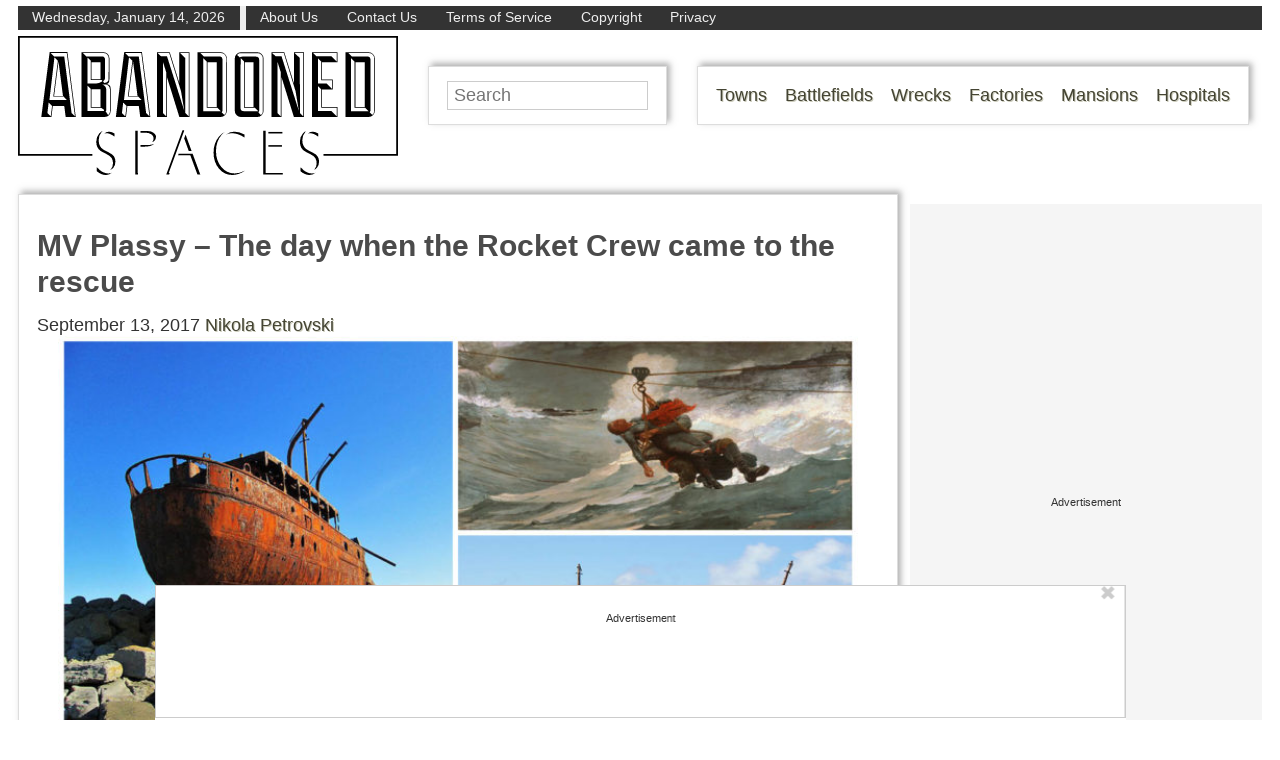

--- FILE ---
content_type: text/html; charset=UTF-8
request_url: https://www.abandonedspaces.com/wrecks/mv-plassy-the-day-when-the-rocket-crew-came-to-the-rescue.html
body_size: 53980
content:
<!doctype html>
<html lang="en">

<head prefix="og: http://ogp.me/ns# fb: http://ogp.me/ns/fb# article: http://ogp.me/ns/article#">
	<meta http-equiv="Content-Type" content="text/html; charset=UTF-8" />
	<title>MV Plassy - The day when the Rocket Crew came to the rescue - Abandoned Spaces</title>
	<meta name="viewport" content="width=device-width, initial-scale=1.0" />
	<link rel="preconnect" href="//ap.lijit.com" />
	<link rel="preconnect" href="//ib.adnxs.com" />
	<link rel="preconnect" href="//a.teads.tv" />
	<link rel="preconnect" href="//fastlane.rubiconproject.com" />
	<link rel="preconnect" href="//securepubads.g.doubleclick.net" />
	<link rel="preconnect" href="//www.facebook.com" />
	<link rel="preconnect" href="//static.xx.fbcdn.net" />
	<link rel="preconnect" href="//connect.facebook.net" />
	<link rel="preconnect" href="//quantcast.mgr.consensu.org" />
	<link rel="preload" as="script" href="https://www.google-analytics.com/analytics.js" />
	<link rel="preload" as="script" href="https://connect.facebook.net/en_US/fbevents.js" />
	<meta property="fb:pages" content="1631626090400340" />
	<meta property="fb:admins" content="100011548395109,100011803651522" />
	<style>
		/* common */
		* {
			margin: 0;
			padding: 0;
			box-sizing: border-box;
		}

		body {
			font-size: 18px;
			font-family: sans-serif;
			min-width: 320px;
			color: #333;
		}

		.clear {
			clear: both;
			overflow: hidden;
			margin-bottom: -1px;
			height: 1px;
		}

		img,
		svg {
			max-width: 100%;
			height: auto;
		}

		a {
			text-decoration: none;
			color: #443;
			text-shadow: 1px 1px #ccb;
		}

		a:hover {
			color: #665;
			text-shadow: 2px 2px #ccb;
		}

		#page {
			padding: 6px;
			max-width: 1650px;
			margin: 0 auto;
		}

		.screen-reader-text {
			display: none;
		}

		.service-menu {
			display: none;
		}

		.logo {
			text-align: center;
		}

		.logo a {
			display: inline-block;
			width: 120px;
		}

		.desktop-nav {
			display: none;
		}

		.mobile-nav {
			max-height: 0;
			transition: max-height 600ms ease;
			overflow: hidden;
			width: 100%;
			position: absolute;
			background-color: #fff;
			z-index: 3000;
		}

		.mobile-nav ul {
			list-style-type: none;
			font-size: 30px;
			line-height: 150%;
			padding: 6px;
			box-shadow: 3px -3px 6px rgba(100, 100, 100, 0.5);
			border: 1px solid #ddd;
			display: block;
			width: 96%;
			margin: 6px auto;
		}

		.menu-mob-open-menu .mobile-nav {
			max-height: 590px;
		}

		.mobile-nav li {
			padding: 0 6px;
		}

		.mobile-nav .inverted {
			background-color: #443;
			border-bottom: 1px #fff solid;
		}

		.mobile-nav .inverted a {
			color: #fff;
			text-shadow: 1px 1px #665;
		}

		.mobile-toggle {
			cursor: pointer;
			display: block;
			margin: 0 auto 5px;
			width: 25px;
		}

		.searchbar input {
			display: block;
			font-size: 18px;
			padding: 3px 6px;
			max-width: 300px;
			margin: 6px auto;
			border: 1px solid #ccc;
		}

		.wrapper {
			display: flex;
			align-content: flex-start;
			flex-wrap: wrap;
		}

		.content,
		aside section {
			margin: 0.75em 0;
		}

		.content {
			min-width: 100%;
		}

		.content article {
			margin-bottom: 1.5em;
		}

		aside {
			width: 100%;
		}
		#lefternary {
			display: none;
		}

		article {
			position: relative;
		}

		.inad.marked {
			margin-bottom: 1em;
			text-align: center;
			border-top: 1px dashed #999;
			padding: 0.3em 0;
			border-bottom: 1px dashed #999;
		}

		.inad.marked:before,
		.primary-ad-wrapper.display:before {
			content: "Advertisement";
			font-size: 11px;
			line-height: 11px;
			display: block;
			margin-bottom: 0.3em;
		}

		.primary-ad-wrapper.display.suggest:before {
			content: "Suggested content";
		}

		#ctop {
			min-height: 278px;
		}

		.mobsoc {
			display: flex;
			justify-content: space-evenly;
		}

		.mobsoc div {
			text-align: center;
		}

		.mobsoc svg {
			width: 90%;
		}

		.content article,
		aside section.widget_execphp {
			padding: 6px;
			box-shadow: 3px -3px 6px rgba(100, 100, 100, 0.5);
			border: 1px solid #ddd;
		}

		.aligncenter {
			text-align: center;
		}

		h2 {
			font-size: 26px;
		}

		h3 {
			font-size: 22px;
		}

		footer {
			background-color: #333;
			color: #eee;
			padding: 1em;
			margin-bottom: 50px;
		}

		.primary-ad-wrapper {
			text-align: center;
		}

		.primary-ad-wrapper.display {
			border-top: 1px dashed #999;
			border-bottom: 1px dashed #999;
			margin-bottom: 1em;
		}

		.primary-ad-widget>div,
		.secondary-ad-widget>div {
			margin: 0 auto;
		}

		article #primary-P2-wrapper,
		article #primary-P3-wrapper,
		article #primary-P4-wrapper,
		article #primary-P5-wrapper,
		article #primary-P6-wrapper,
		article #primary-P7-wrapper,
		article #primary-P8-wrapper {
			padding: 0;
		}

		article #primary-P1-wrapper.display,
		article #primary-P2-wrapper.display,
		article #primary-P3-wrapper.display,
		article #primary-P4-wrapper.display,
		article #primary-P5-wrapper.display,
		article #primary-P6-wrapper.display,
		article #primary-P7-wrapper.display,
		article #primary-P8-wrapper.display {
			padding: 0.25rem 0;
		}

		#anchored-P1-wrapper.display:before,
		.primary-ad-wrapper.display:before,
		#secondary-P1-wrapper.display:before,
		#secondary-P5-wrapper.display:before {
			position: static;
			content: "Advertisement";
			font-size: 11px;
			line-height: 11px;
			display: block;
			margin-bottom: 0.3em;
			text-align: center;
			border-left: none;
		}

		.secondary-ad-wrapper.display {
			text-align: center;
		}

		body .ad-widget-wrapper .attribution {
			display: none;
		}

		.footer-links {
			margin-top: 15px;
		}

		.footer-links li {
			display: inline;
			padding-right: 10px;
		}

		.footer-links li a {
			color: white;
			text-shadow: none;
		}

		
		/* single */
		h1 {
			font-size: 30px;
		}

		h1.title {
			margin: 0.5em 0;
			padding-right: 60px;
		}

		h4 {
			font-size: 19px;
		}

		.content article p {
			margin-bottom: 1em;
			line-height: 1.5em;
		}

		.content article figure,
		.content article .wp-caption {
			width: 100% !important;
			text-align: center;
			max-width: 100% !important;
			margin-bottom: 1em;
		}

		.content article .wp-caption-text {
			font-style: italic;
			text-align: center;
			line-height: 1.1em;
		}

		.content article .lead figure {
			display: block;
			width: 100%;
			background-size: cover;
			background-repeat: no-repeat;
			background-position: center center;
		}

		.content article .lead .wp-caption-text {
			background-color: rgba(255, 255, 255, 0.6);
			padding: 0 0.3em 0.1em;
			display: inline-block;
			width: 100%;
			font-size: 1.2em;
		}

		.content article h4 {
			margin-bottom: 1em;
		}

		.content article ol,
		.content article ul {
			margin-left: 1.5em;
			margin-bottom: 1.5em;
		}

		.content article ul.post-categories {
			display: none;
		}

		.content article li {
			margin-bottom: 1em;
		}

		.content article a.fillstuff {
			display: block;
			margin: 0 auto 10px;
			overflow: hidden;
			background-size: cover;
			background-repeat: no-repeat;
			background-position: center center;
		}

		.content article a.fillstuff span {
			background-color: rgba(255, 255, 255, 0.6);
			padding: 0 0.3em 0.1em;
			display: inline-block;
			width: 100%;
			font-size: 1.2em;
		}

		div.fb-like.second {
			position: absolute;
			top: 3px;
			right: 3px;
		}

		#fblabel {
			display: none;
		}

		.nextpost,
		.prevpost {
			margin-bottom: 0.75em;
			text-align: center;
		}

		iframe[src*="youtube.com"],
		iframe.ivideo {
			display: block;
			margin: 0 auto;
			max-width: 100% !important;
		}

			@media screen and (min-width: 768px) {
			.wrapper {
				flex-wrap: nowrap;
			}

			#page {
				padding: 0 12px 0 18px;
			}

			.service-menu {
				display: flex;
				background-color: #333;
				margin-bottom: 6px;
			}

			.service-menu span {
				padding: 0.1em 1em;
				color: #eee;
				font-size: 0.8em;
				display: inline-block;
			}

			.service-menu span:first-of-type {
				border-right: 6px #eee solid;
			}

			/*	.service-menu span:last-of-type {
		margin-left: auto;
		border-left: 6px #eee solid;
		} */
			.service-menu a {
				color: #eee;
				text-shadow: none;
				text-decoration: none;
			}

			.mobile-toggle,
			.mobile-nav {
				display: none;
			}

			.logo {
				float: left;
			}

			.logo a {
				width: 380px;
			}

			.desktop-nav {
				display: block;
				float: left;
				padding: 1em 1em 1em 0;
				box-shadow: 3px -3px 6px rgba(100, 100, 100, 0.5);
				border: 1px solid #ddd;
				margin: 5px 30px;
			}

			.desktop-nav ul {
				list-style-type: none;
			}

			.desktop-nav ul li {
				float: left;
				margin-left: 1em;
			}

			.searchbar {
				float: left;
				width: 239px;
				height: 59px;
				padding: 1em;
				box-shadow: 3px -3px 6px rgba(100, 100, 100, 0.5);
				border: 1px solid #ddd;
				margin: 5px 30px;
			}

			.searchbar input {
				width: 100%;
				margin: -4px auto 0;
			}

			.mobsoc {
				display: none;
			}

			.content {
				min-width: auto;
				width: calc(100% - 172px);
			}

			aside {
				width: 160px;
				margin-left: 12px;
				display: block;
			}

			aside section.widget_execphp svg {
				margin: 0.5em 0;
			}

			.content article {
				padding: 1em;
			}

			aside .socialbar {
				text-align: center;
			}

			body #secondary-P1-wrapper {
				padding: 0;
				min-height: 600px;
			}

			body #secondary-P5-wrapper.display {
				padding: 0;
			}

			footer {
				margin-bottom: 90px;
			}

							h1.title {
				padding-right: 0;
			}

			div.fb-like.second {
				top: unset;
				right: unset;
				display: block;
				float: left;
				margin-left: -30px;
				margin-top: 30px;
				box-shadow: 3px -3px 6px rgba(100, 100, 100, 0.5);
				border: 1px solid #ddd;
				background-color: #fff;
				padding: 6px;
			}

			.nextpost,
			.prevpost {
				width: 45%;
				margin: 0;
			}

			.nextpost {
				float: right;
				text-align: left;
			}

			.prevpost {
				float: left;
				text-align: right;
			}

						}

		@media screen and (min-width: 1110px) {

			/* common */
			.desktop-nav,
			.searchbar {
				margin: 30px 0 30px 30px;
			}

			.content {
				width: calc(100% - 312px);
			}

			aside {
				width: 300px;
			}

					}

		#primary-video-P1-wrapper {
			margin: auto;
			max-width: 530px;
		}

		@media screen and (min-width: 1440px) {
			#primary-video-P1-wrapper {
				max-width: 750px;
			}

			#page {
				padding-left: 172px;
			}

			#lefternary {
				margin-top: 10px;
				margin-left: -172px;
				position: absolute;
				display: block;
				width: 160px;
			}

			#lefternary #lefternary-P1-wrapper {
				margin: 0 auto 10px;
				padding: 0;
				min-height: 618px;
				width: 160px;
			}

			#lefternary-P1-wrapper.display:before {
				position: static;
				content: "Advertisement";
				font-size: 11px;
				line-height: 11px;
				display: block;
				margin-bottom: 0.3em;
				text-align: center;
				z-index: auto;
			}
		}
#menu-footer-backlinks {
	margin-top: 0;
	padding-top: 10px;
}

@media screen and (min-width: 530px) {
	#menu-footer-backlinks {
		float: right;
		padding-top: 0;
		position: relative;
		top: -20px;
	}
}
#menu-footer-backlinks li {
	display: inline-block;
}
#menu-footer-backlinks li a {
	display: inline-block;
}
#menu-footer-backlinks li a:hover, #menu-footer-backlinks li a:focus {
	background-color: rgba(0, 0, 0, 0);
}
#menu-footer-backlinks li a picture.backlink-icon {
	display: inline-block;
}
#menu-footer-backlinks li a picture.backlink-icon img {
	display: inline-block;
	transition: filter 0.1s;
	width: 20px;
	height: 20px;
}
#menu-footer-backlinks li a picture.backlink-icon img:not(.buzznet-icon) {
	display: inline-block;
	filter: invert(50%) saturate(0%) brightness(1000%);
}
#menu-footer-backlinks li a picture.backlink-icon img:not(.buzznet-icon):hover {
	filter: saturate(100%) brightness(100%) !important;
}
#menu-footer-backlinks li a picture.backlink-icon img.buzznet-icon {
	display: inline-block;
	filter: invert(100%);
}
#menu-footer-backlinks li a picture.backlink-icon img.buzznet-icon:hover {
   /* This nightmare (#fbdcf0) was generated by: https://codepen.io/sosuke/pen/Pjoqqp */
	filter: invert(83%) sepia(11%) saturate(305%) hue-rotate(268deg) brightness(98%) contrast(116%) !important;
}
#menu-footer-backlinks li a picture.backlink-icon img.modernhomelife-icon {
	display: inline-block;
}
#menu-footer-backlinks li a picture.backlink-icon img.modernhomelife-icon:hover {
   /* This nightmare (#b9ae99) was generated by: https://codepen.io/sosuke/pen/Pjoqqp */
	filter: brightness(0) saturate(100%) invert(75%) sepia(9%) saturate(506%) hue-rotate(1deg) brightness(92%) contrast(93%) !important;
}

#menu-footer-backlinks li a picture.backlink-icon img.tankroar-icon {
	filter: grayscale(100%) brightness(225%);
}

.photo-extras-wrap {
    display: table-caption;
    caption-side: bottom;
    .photo-extras {
        display: flex;
        flex: 1;
        align-items: center;
        .caption {
            color: #a2a2a2;
            font-style: italic;
            line-height: 1.3rem;
            font-size: 75%;
            text-align: left;
            flex-grow: 1;
            word-break: break-word;
            margin: 0.5em 0;
            display: none;
            &.mobile {
                display: inherit; /* fix for IE since initial is not supported */
                display: initial;
            }
            p {
                flex-grow: 1;
                margin: 0;
            }

            &:empty{
                margin:0;
            }
        }
    }
}

.picture-container {
    position: relative;
    display: table;
    margin: 0 auto 1rem auto;
}

.photo-controls {
    position: relative;
}

@media screen and (min-width: 480px) {
	.photo-extras-wrap {
		.photo-extras {
			.caption {
				display: inherit; /* fix for IE since initial is not supported */
				display: initial;
				&.mobile {
					display: none;
				}
			}
		}
	}
}

</style>
<meta name="theme-color" content="#ffffff">
<script type='text/javascript'>
        _WF = window._WF = {
            'rendered': new Date().valueOf(),
            'q': []
        };
    </script>
<script src="https://securepubads.g.doubleclick.net/tag/js/gpt.js" async></script>
<script type='text/javascript'>
(function(){
var managerConstants = {"DFPI": {"orders": {"357896965": 2, "367930405": 6, "372983365": 3, "2293751652": 2, "2370645977": 3, "2370661649": 3, "2371186291": 3, "2371390974": 3, "2371393380": 3, "2371399425": 3, "2371401741": 3, "2371407078": 3, "2392552498": 2, "2393809177": 7, "2393823980": 4, "2426045985": 2, "2605423098": 2, "2635120687": 2, "2635573846": 4, "2636222372": 5, "2636222375": 5, "2636553319": 5, "2637110790": 5, "2655908054": 3, "2655912131": 3, "2656161481": 3, "2656164463": 3, "2656168984": 3, "2656261439": 3, "2656270316": 3, "2656270745": 3, "2656273088": 3, "2656529170": 3, "2656538569": 3, "2656672254": 3, "2656675095": 3, "2657027913": 3, "2657040225": 3, "2693104694": 2, "2705153984": 2, "2803923506": 2, "2807422547": 3, "2807425883": 3, "2807527579": 3, "2807528806": 3, "2808165756": 3, "2808168363": 3, "2808171021": 3, "2813753462": 2, "2831441443": 2, "2831442226": 2, "2846568689": 3, "2846574938": 3, "2846587658": 3, "2846834551": 3, "2846840806": 3, "2847397371": 3, "2847400200": 3, "2847400311": 3, "2847403674": 3, "2847405072": 3, "2847406701": 3, "2847410790": 3, "2871502017": 1, "2939288369": 2, "3166665058": 2, "3170033887": 3, "3170034850": 3, "3170036803": 3, "3170138126": 3, "3170138639": 3, "3170140040": 3, "3170145104": 3, "3170146268": 3, "3171721101": 3, "3171728049": 3, "3171734157": 3, "3171738462": 3, "3171741324": 3, "3171741726": 3, "3171742305": 3, "3173293888": 3, "3173299099": 3, "3173301340": 3, "3173367775": 3, "3173372152": 3, "3173427323": 3, "3173508188": 3, "3175029513": 3, "3175029543": 3, "3175030716": 3, "3175033410": 3, "3175033608": 3, "3175035573": 3, "3175113252": 3, "3175115754": 3, "3205444079": 2, "3207064200": 2, "3219638625": 2, "3225058315": 2, "3236254934": 2}, "decoders": {"1": "adipolo", "2": "adx", "3": "amazon", "4": "adsense", "5": "n2w", "6": "unfilled", "7": "adx_native"}, "companies": {"36951685": "CPX Interactive", "36953005": "bRealTime Marketplace", "36954445": "PulsePoint", "36988765": "COSM", "37719685": "targeting dummy", "39517645": "AdExchange", "40589965": "Prebid", "43703965": "pulsepoint", "43728325": "defymedia", "43731445": "aol", "43731685": "springserve", "43732405": "komoona", "43732765": "districtmDMX", "43761445": "brealtime", "43853485": "appnexusAst", "43856005": "Amazon/A9", "43894765": "Hive Media", "43981405": "Google AdSense", "44294125": "openx", "44370205": "indexExchange", "45616885": "criteo", "4403459491": "rhythmone", "4410550297": "sharethrough", "4412356938": "highbid", "4437030401": "audienceNetwork", "4443996224": "Sonobi", "4445002038": "sonobi", "4477801362": "rubicon", "4509850534": "gumgum", "4528677974": "pubmatic", "4612750768": "H Code Media", "4626138840": "Synacor", "4627613940": "ix", "4629377457": "eplanning", "4654744982": "OpenX EBDA", "4654748546": "Index Exchange EBDA", "4662375356": "Rubicon Project EBDA", "4663275358": "triplelift", "4684895885": "Golden Hippo", "4691882813": "Browsi", "4703426801": "tripleliftdisplay", "4714310092": "Trion Interactive", "4718737624": "Media.net EBDA", "4723762215": "Fisico Inc.", "4732642727": "Insticator", "4732652775": "FB Do Not Use", "4732654470": "Facebook EBDA", "4740597501": "YieldMo EBDA", "4740983450": "Pubmatic EBDA", "4747168469": "Vicinity Media", "4765333811": "Sonobi EBDA", "4769250860": "conversant", "4770635669": "sovrn", "4793693707": "Sovrn EBDA", "4795262523": "33across", "4795937703": "teads", "4798936002": "Infolinks", "4817997789": "Intowow", "4819033111": "IntowowBillable", "4819041828": "AdExchange", "4846984062": "Verizon Media EBDA", "4848076503": "Verizon Media Video EBDA", "4855319242": "triplelift EBDA", "4871398758": "aniview", "4872518107": "gumgumanc", "4884695994": "kargo", "4884712481": "vidazoo", "4885815514": "yieldmo", "4886550428": "medianet", "4892585197": "Fluct EBDA", "4892733806": "utanc", "4893411028": "undertone", "4897386174": "Sharethrough EBDA", "4981739025": "AdExchange", "5012160613": "Amazon/A9", "5026517181": "Sonobi EBDA", "5035526617": "Adipolo", "5050570234": "Sovrn EBDA", "5050665244": "OpenX EBDA", "5051943117": "AdExchange", "5084401115": "Triplelift EBDA", "5087653109": "Index Exchange EBDA", "5087659127": "YieldMo EBDA", "5088073417": "Media.net EBDA", "5098607271": "OpenX EBDA", "5098608210": "Pubmatic EBDA", "5098969597": "Sonobi EBDA", "5100958683": "Sovrn EBDA", "5114351943": "EMX EBDA", "5114724440": "Rubicon EBDA", "5114731871": "UnrulyX EBDA", "5114741460": "Smaato EBDA", "5118822443": "EMX EBDA", "5139685134": "OneTag EBDA", "5139686328": "Smart EBDA", "5167433038": "OneTag EBDA", "5199469582": "triplelift EBDA", "5279874383": "Prebid", "5279920687": "Index Exchange EBDA", "5279920945": "Media.net EBDA", "5280163917": "Rubicon Project EBDA", "5280389707": "AdExchange", "5286053018": "Fluct EBDA", "5286055811": "Sovrn EBDA", "5286055829": "triplelift EBDA", "5286071686": "OneTag EBDA", "5286071932": "YieldMo EBDA", "5286072427": "OpenX EBDA", "5286072613": "Sharethrough EBDA", "5286072670": "Sonobi EBDA", "5323642503": "Pubmatic EBDA", "5328694772": "OneTag EBDA", "5328695411": "Rubicon Project EBDA", "5339893906": "Media.net EBDA"}}, "RSOC": {"showall": {"utm_source": ["tg", "bk", "ty", "twqa"]}}, "work": {"prebid": [{"name": "sonobi-single", "active": true, "tokens": {}, "bidderCode": "sonobi", "startDelay": 1000, "urlTemplate": "https://apex.go.sonobi.com/trinity.json?key_maker={{keymaker}}&ref={{href}}&s={{random}}&vp={{device}}&lib_name=prebid&lib_v={{version}}&us=0&ius=1{{CCPA}}{{GDPR}}"}, {"name": "sonobi-multi", "count": -1, "active": true, "period": 20000, "tokens": {}, "bidderCode": "sonobi", "startDelay": 1000, "urlTemplate": "https://apex.go.sonobi.com/trinity.json?key_maker={{keymaker}}&ref={{href}}&s={{random}}&vp={{device}}&lib_name=prebid&lib_v={{version}}&us=0&ius=1{{CCPA}}{{GDPR}}"}]}, "ATFMAP": {"err": {}, "mobile": {"primary-over-image": true, "primary-over-title": true, "primary-under-title": true}, "tablet": {"secondary-P1": true, "primary-over-title": true, "primary-under-title": true}, "desktop": {"secondary-P1": true, "quaternary-P1": true, "primary-over-title": true, "primary-under-title": true}, "unknown": {}, "undefined": {}, "othermobile": {}}, "IIQ_RS": 2.5, "NETMAP": {"48": 1, "52": 1, "53": 2, "55": 2, "56": 2, "57": 2, "58": 1, "59": 1, "60": 1, "61": 1, "62": 1, "63": 1, "64": 1, "65": 1, "66": 1, "67": 1, "68": 1}, "C2SINFO": {"VOIP": {"keywords": ["Voice Over IP Telephone Systems", "VOIP Phone Business", "VOIP Phone Service {{city}}", "VOIP Service Providers"], "linkDomain": "fetch-voip.fyi"}, "Cruises": {"keywords": ["Cheap Last Minute Cruises", "Alaska Cruise", "River Cruises", "Mediterranean Cruise"], "linkDomain": "cruise-aid.fyi"}, "Medical Alert": {"keywords": ["Medical Alert Services", "Medical Alert System Reviews", "Medical Alert Systems for Seniors", "In Home Medical Alert Systems"], "linkDomain": "a-great-medical-alert.fyi"}, "online banking": {"keywords": ["Banks With Free Checking and Savings Accounts", "Open Up a Bank Account Online", "Open a Bank Account Online With No Money", "Open Bank Account Online Free"], "linkDomain": "bankaccount-web.fyi"}, "Assisted Living": {"keywords": ["Assisted Living in {{city}}", "Assisted Living for Seniors", "Senior Independent Living Apartments", "Active Senior Living Community"], "linkDomain": "seniorliving-guide.fyi"}, "Dental Implants": {"keywords": ["{{city}} Dental Implants", "Cost of Dental Implants near {{city}}", "Full Mouth Dental Implants", "{{city}} Dental Implant Dentists"], "linkDomain": "dentalimplants-mall.zone"}, "Debt Consolidation": {"keywords": ["Poor Credit Debt Consolidation", "Debt Consolidation Loan for Bad Credit", "Private Loan Consolidation", "Credit Card Debt Relief Consolidation"], "linkDomain": "debt-consolidation-aid.fyi"}, "Home Security Systems": {"keywords": ["Automated Home Security Systems", "Smart House Alarm System", "Complete Home Automation and Security System", "Wireless Home Security Systems"], "linkDomain": "great-home-security.fyi"}}, "GLOBALS": {}, "SPLSITES": ["66", "56", "57", "69"], "whitelist": {"oembed": ["https://connect.facebook.net", "https://platform.twitter.com", "https://embed.redditmedia.com", "https://www.tiktok.com"]}, "DEFAULTUTM": {"utm_medium": ["${supply_name}-ya", "supplyname-ya", "${pubid}-ya", "pubid-ya", "$section_id$-ob", "section_id-ob", "sectionid-ob"], "utm_source": [], "utm_content": [], "utm_campaign": []}, "FORCEABTEST": {"anc_ab": [{"treatment": "dc_attachment", "conditions": {"blog_name": {"decoist": true}, "is_attachment": {"true": true}}}, {"treatment": "top", "conditions": {"deviceType": {"mobile": true, "tablet": true}, "is_affiliate": {"true": true}}, "exceptions": {"utm_source": {"aa": true, "ab": true, "ad": true, "ag": true}}}], "cwv_ab": [{"treatment": "inviewport:100", "conditions": {"blog_name": {"factable": true, "brakeforit": true, "dailyfunny": true, "giveitlove": true, "japacrunch": true, "gamedaynews": true, "pastfactory": true, "desafiomundial": true}, "deviceType": {"mobile": true}}, "exceptions": {"countryCode": {"IN": true, "MY": true, "PH": true}}}, {"treatment": "inviewport:100", "conditions": {"deviceType": {"mobile": true}, "countryCode": {"IN": true, "MY": true, "PH": true}}}], "pmp_ab": [{"treatment": "native", "conditions": {"network_id": {"0": true}}}], "poi_ab": [{"treatment": "minute_poi", "conditions": {"deviceType": {"desktop": true}, "network_id": {"0": true}, "countryCode": {"CA": true, "GB": true, "US": true}, "is_affiliate": {"false": true}, "is_single_page_layout": {"true": true}}}, {"treatment": "minute_poi", "conditions": {"deviceType": {"desktop": true}, "is_affiliate": {"true": true}, "is_single_page_layout": {"true": true}}}], "pot_ab": [{"treatment": "enabled", "conditions": {"blog_name": {"slowrobot": true, "iwastesomuchtime": true}, "deviceType": {"mobile": true}}}], "uid_ab": [{"treatment": "ppid", "exceptions": {"browserinfo_name": {"crios": true, "edge-c": true, "safari": true, "firefox": true, "applewebkit": true, "facebookios": true, "instagramios": true, "pinterestios": true}}}], "uti_ab": [{"treatment": "undertone", "conditions": {"is_quiz": {"false": true}, "blog_name": {"postfun": true, "factable": true, "moneypop": true, "brakeforit": true, "healthygem": true, "gamedaynews": true, "pastfactory": true, "trendchaser": true}, "deviceType": {"mobile": true}, "countryCode": {"US": true, "us": true}, "is_single_page_layout": {"false": true}}}], "retag_ab": [{"treatment": "enabled", "conditions": {"blog_name": {"hooch": true, "buzznet": true, "postfun": true, "factable": true, "idolator": true, "moneypop": true, "bavardist": true, "dadpatrol": true, "quizscape": true, "brakeforit": true, "dailyfunny": true, "giveitlove": true, "healthygem": true, "japacrunch": true, "purevolume": true, "tacorelish": true, "gamedaynews": true, "pastfactory": true, "tallytravel": true, "trendchaser": true, "cuteemergency": true, "vidabrilhante": true, "desafiomundial": true, "exploredluxury": true, "exploredplanet": true, "exploredsports": true, "bleacherbreaker": true, "exploredhistory": true, "lifestylelatino": true, "exploredhollywood": true, "thisiswhyimsingle": true}}}], "dc_spl_ab": [{"treatment": "spl", "conditions": {"blog_name": {"decoist": true}}}], "pushly_ab": [{"treatment": "pushly page:1", "conditions": {"deviceType": {"mobile": true}}, "exceptions": {"blog_name": {"decoist": true, "manmadediy": true, "outdoorevival": true, "iwastesomuchtime": true}, "browserinfo_name": {"crios": true, "safari": true, "applewebkit": true, "facebookios": true, "instagramios": true, "pinterestios": true}}}, {"treatment": "pushly page:1", "conditions": {"deviceType": {"desktop": true}}, "exceptions": {"blog_name": {"decoist": true, "manmadediy": true, "foodiefixdaily": true, "outdoorrevival": true, "iwastesomuchtime": true}}}, {"treatment": "page:1000", "conditions": {"blog_name": {"decoist": true, "manmadediy": true, "foodiefixdaily": true, "outdoorrevival": true, "iwastesomuchtime": true}, "is_organic": {"true": true}}}], "slider_ab": [{"treatment": "desktop_pag_vidazoo_outstream", "conditions": {"is_quiz": {"false": true}, "deviceType": {"desktop": true}, "network_id": {"0": true}, "is_single_page_layout": {"false": true}}}, {"treatment": "mobile_pag_vidazoo_outstream", "conditions": {"is_quiz": {"false": true}, "deviceType": {"mobile": true, "tablet": true}, "network_id": {"0": true}, "is_single_page_layout": {"false": true}}}], "spotim_ab": [{"treatment": "spotim_poi", "conditions": {"utm_source": {"spotqahard": true}}}, {"treatment": "spotim_gampoi400_hybrid", "conditions": {"utm_source": {"spotqahybrid": true}}}], "dianomi_ab": [{"treatment": "enabled", "conditions": {"blog_name": {"moneypop": true}, "deviceType": {"mobile": true}, "is_single_page_layout": {"false": true}}, "exceptions": {"utm_source": {"ob": true, "oq": true, "tb": true}}}], "message_ab": [{"treatment": "bulk:500", "conditions": {"network_id": {"0": true, "1": true, "2": true}}}], "refresh_ab": [{"treatment": "allmobile infinite inview", "conditions": {"is_quiz": {"false": true}, "deviceType": {"mobile": true, "tablet": true}, "is_organic": {"false": true}, "is_single_page_layout": {"false": true}}, "exceptions": {"blog_name": {"healthygem": true}}}, {"treatment": "perslot", "conditions": {"is_quiz": {"true": true}}, "exceptions": {"network_id": {"2": true}, "utm_source": {"qc": true}}}, {"treatment": "infinite inview", "conditions": {"is_quiz": {"false": true}, "deviceType": {"desktop": true}, "is_organic": {"false": true}, "is_single_page_layout": {"false": true}}, "exceptions": {"blog_name": {"giveitlove": true}}}], "rsoc_lp_ab": [{"treatment": "forcerac", "conditions": {"is_rsoc": {"true": true}}}], "session_ab": [{"treatment": "nomidnight"}, {"treatment": "expmin:120 article", "exceptions": {"network_id": {"1": true}}}], "timeout_ab": [{"treatment": "2000", "conditions": {"blog_name": {"vidabrilhante": true}, "countryCode": {"BR": true}, "browserinfo_name": {"chrome": true}}}], "identity_ab": [{"treatment": "spotim", "conditions": {"blog_name": {"slowrobot": true, "iwastesomuchtime": true}}, "exceptions": {"is_swarm_post": {"true": true}}}, {"treatment": "onetap", "conditions": {"blog_name": {"iwastesomuchtime": true}, "is_swarm_post": {"true": true}}}], "intentiq_ab": [{"treatment": "enabled", "conditions": {"countryCode": {"AU": true, "BR": true, "CA": true, "JP": true, "KP": true, "MX": true, "MY": true, "NZ": true, "PH": true, "SG": true, "TH": true, "US": true}}}], "lowprice_ab": [{"treatment": "enabled", "exceptions": {"countryCode": {"US": true, "us": true}}}], "splayout_ab": [{"treatment": "nopoh", "conditions": {"is_search_site": {"true": true}}}, {"treatment": "nopoh nosp1", "conditions": {"blog_name": {"foodiefixdaily": true}}}, {"treatment": "cwv font inview infinite poh nopui nopop noanc", "conditions": {"is_quiz": {"false": true}, "network_id": {"1": true}, "is_single_page_layout": {"true": true}}, "exceptions": {"blog_name": {"decoist": true, "manmadediy": true, "foodiefixdaily": true, "outdoorrevival": true, "iwastesomuchtime": true}}}, {"treatment": "anc30 cwv font nopui poi inview", "conditions": {"network_id": {"0": true}, "utm_source": {"fc": true, "pc": true, "tp": true, "tz": true}, "is_affiliate": {"false": true}}, "exceptions": {"blog_name": {"decoist": true, "manmadediy": true, "foodiefixdaily": true, "outdoorrevival": true, "iwastesomuchtime": true}}}, {"treatment": "cwv font inview infinite", "conditions": {"is_affiliate": {"true": true}, "is_single_page_layout": {"true": true}}, "exceptions": {"blog_name": {"decoist": true, "manmadediy": true, "foodiefixdaily": true, "outdoorrevival": true, "iwastesomuchtime": true}, "utm_source": {"aa": true, "ab": true, "ad": true, "ag": true}}}, {"treatment": "poh:2:1 sp5:2 nolp1 nolp2 nolp3 nosp3 nosp1", "conditions": {"deviceType": {"desktop": true}, "is_affiliate": {"true": true}, "is_single_page_layout": {"true": true}}, "exceptions": {"blog_name": {"decoist": true, "manmadediy": true, "foodiefixdaily": true, "outdoorrevival": true, "iwastesomuchtime": true}, "utm_source": {"aa": true, "ab": true, "ad": true, "ag": true}}}, {"treatment": "poh:2:1 nopui", "conditions": {"deviceType": {"mobile": true, "tablet": true}, "is_affiliate": {"true": true}, "is_single_page_layout": {"true": true}}, "exceptions": {"blog_name": {"decoist": true, "manmadediy": true, "foodiefixdaily": true, "outdoorrevival": true, "iwastesomuchtime": true}, "utm_source": {"aa": true, "ab": true, "ad": true, "ag": true}}}, {"treatment": "smartfeed", "conditions": {"network_id": {"0": true}, "utm_source": {"ba": true}}, "exceptions": {"blog_name": {"decoist": true, "manmadediy": true, "foodiefixdaily": true, "outdoorrevival": true, "iwastesomuchtime": true}}}, {"treatment": "infinite anc30 cwv inview", "conditions": {"is_quiz": {"false": true}, "utm_source": {"aa": true, "ab": true, "ad": true, "ag": true}, "is_affiliate": {"true": true}, "is_single_page_layout": {"true": true}}, "exceptions": {"blog_name": {"decoist": true, "manmadediy": true, "foodiefixdaily": true, "outdoorrevival": true, "iwastesomuchtime": true}}}, {"treatment": "infinite pop anc30 cwv inview", "conditions": {"is_quiz": {"false": true}, "network_id": {"0": true}, "is_affiliate": {"false": true}, "is_single_page_layout": {"true": true}}, "exceptions": {"blog_name": {"decoist": true, "manmadediy": true, "foodiefixdaily": true, "outdoorrevival": true, "iwastesomuchtime": true}, "utm_source": {"fc": true, "pc": true, "tp": true, "tz": true}}}, {"treatment": "infinite anc30 cwv inview nopui noupdateurl", "conditions": {"blog_name": {"higherperspectives": true}}, "exceptions": {"blog_name": {"decoist": true, "manmadediy": true, "foodiefixdaily": true, "outdoorrevival": true, "iwastesomuchtime": true}, "utm_source": {"fc": true, "pc": true, "tp": true, "tz": true}}}, {"treatment": "lp1:3 lp2:3 lp3:3 sp1:3 sp3:3 sp5:3", "conditions": {"deviceType": {"desktop": true}, "utm_source": {"aa": true, "ab": true, "ad": true, "ag": true}, "is_affiliate": {"true": true}, "is_single_page_layout": {"true": true}}, "exceptions": {"blog_name": {"decoist": true, "manmadediy": true, "foodiefixdaily": true, "outdoorrevival": true, "iwastesomuchtime": true}}}, {"treatment": "lp1:3 lp2:3 lp3:3 sp1:3 sp3:3 sp5:3", "conditions": {"deviceType": {"desktop": true}, "is_organic": {"false": true}, "network_id": {"0": true}, "is_affiliate": {"false": true}, "is_single_page_layout": {"true": true}}, "exceptions": {"blog_name": {"decoist": true, "manmadediy": true, "foodiefixdaily": true, "outdoorrevival": true, "iwastesomuchtime": true}, "utm_source": {"bt": true, "fc": true, "fo": true, "ot": true}}}, {"treatment": "doublemedrec", "conditions": {"blog_name": {"factable": true, "moneypop": true, "dadpatrol": true, "brakeforit": true, "giveitlove": true, "tacorelish": true, "gamedaynews": true, "desafiomundial": true, "exploredplanet": true, "lifestylelatino": true}, "deviceType": {"desktop": true}, "utm_source": {"aa": true, "ab": true, "ad": true, "ag": true}, "is_affiliate": {"true": true}, "is_single_page_layout": {"true": true}}, "exceptions": {"blog_name": {"decoist": true, "manmadediy": true, "foodiefixdaily": true, "outdoorrevival": true, "iwastesomuchtime": true}}}, {"treatment": "doublemedrec", "conditions": {"is_quiz": {"false": true}, "blog_name": {"factable": true, "moneypop": true, "dadpatrol": true, "brakeforit": true, "giveitlove": true, "tacorelish": true, "gamedaynews": true, "desafiomundial": true, "exploredplanet": true, "lifestylelatino": true}, "deviceType": {"desktop": true}, "is_affiliate": {"false": true}, "is_single_page_layout": {"true": true}}, "exceptions": {"blog_name": {"decoist": true, "manmadediy": true, "foodiefixdaily": true, "outdoorrevival": true, "iwastesomuchtime": true}}}, {"treatment": "puh", "conditions": {"is_quiz": {"false": true}, "deviceType": {"mobile": true}, "network_id": {"0": true}, "utm_source": {"cp": true}, "is_affiliate": {"false": true}, "is_single_page_layout": {"true": true}}, "exceptions": {"blog_name": {"decoist": true, "moneypop": true, "bavardist": true, "dailyfunny": true, "giveitlove": true, "japacrunch": true, "manmadediy": true, "gamedaynews": true, "vidabrilhante": true, "desafiomundial": true, "foodiefixdaily": true, "outdoorrevival": true, "exploredhistory": true, "lifestylelatino": true, "iwastesomuchtime": true}, "utm_source": {"fc": true, "pc": true, "tp": true, "tz": true}}}, {"treatment": "anc30 cwv font pui poi inview", "conditions": {"is_quiz": {"false": true}, "network_id": {"2": true}, "is_affiliate": {"false": true}}, "exceptions": {"blog_name": {"decoist": true, "manmadediy": true, "foodiefixdaily": true, "outdoorrevival": true, "iwastesomuchtime": true}}}, {"treatment": "poh:2:2", "conditions": {"is_quiz": {"false": true}, "is_organic": {"true": true}, "network_id": {"2": true}, "is_affiliate": {"false": true}}, "exceptions": {"blog_name": {"decoist": true, "manmadediy": true, "foodiefixdaily": true, "outdoorrevival": true, "iwastesomuchtime": true}}}, {"treatment": "noTeasers noupdateurl", "conditions": {"is_single_page_layout": {"true": true}}, "exceptions": {"blog_name": {"decoist": true, "manmadediy": true, "foodiefixdaily": true, "outdoorrevival": true, "iwastesomuchtime": true}}}, {"treatment": "nopon nosp1 nosp3", "conditions": {"is_quiz": {"false": true}, "deviceType": {"mobile": true}, "is_single_page_layout": {"true": true}}, "exceptions": {"blog_name": {"decoist": true, "manmadediy": true, "foodiefixdaily": true, "outdoorrevival": true, "iwastesomuchtime": true}}}, {"treatment": "nopon", "conditions": {"is_quiz": {"false": true}, "deviceType": {"tablet": true, "desktop": true}, "is_single_page_layout": {"true": true}}, "exceptions": {"blog_name": {"decoist": true, "manmadediy": true, "foodiefixdaily": true, "outdoorrevival": true, "iwastesomuchtime": true}}}, {"treatment": "nolp1 nolp2 nolp3 nosp3 nosp5", "conditions": {"is_quiz": {"false": true}, "deviceType": {"desktop": true}, "network_id": {"2": true}, "is_affiliate": {"false": true}}, "exceptions": {"blog_name": {"decoist": true, "manmadediy": true, "foodiefixdaily": true, "outdoorrevival": true, "iwastesomuchtime": true}, "utm_source": {"fc": true}}}, {"treatment": "nolp1 nolp2 nolp3 nosp3 nosp5", "conditions": {"is_quiz": {"false": true}, "deviceType": {"desktop": true}, "utm_source": {"fc": true}, "is_affiliate": {"false": true}}, "exceptions": {"blog_name": {"decoist": true, "manmadediy": true, "foodiefixdaily": true, "outdoorrevival": true, "iwastesomuchtime": true}}}, {"treatment": "sp1:1 nolp1 nolp2 nolp3 nosp3 nosp5", "conditions": {"is_quiz": {"false": true}, "deviceType": {"desktop": true}, "is_organic": {"true": true}, "is_affiliate": {"false": true}}, "exceptions": {"blog_name": {"decoist": true, "manmadediy": true, "foodiefixdaily": true, "outdoorrevival": true, "iwastesomuchtime": true}}}, {"treatment": "sp1:1 nolp1 nolp2 nolp3 nosp3 nosp5", "conditions": {"is_quiz": {"false": true}, "deviceType": {"desktop": true}, "utm_source": {"bt": true, "fo": true, "ot": true}, "is_affiliate": {"false": true}}, "exceptions": {"blog_name": {"decoist": true, "manmadediy": true, "foodiefixdaily": true, "outdoorrevival": true, "iwastesomuchtime": true}}}, {"treatment": "anc:3", "conditions": {"is_quiz": {"false": true}, "deviceType": {"desktop": true}, "utm_source": {"aa": true, "ab": true, "ad": true, "ag": true}, "is_affiliate": {"true": true}, "is_single_page_layout": {"true": true}}, "exceptions": {"blog_name": {"decoist": true, "manmadediy": true, "foodiefixdaily": true, "outdoorrevival": true, "iwastesomuchtime": true}}}, {"treatment": "anc:3", "conditions": {"is_quiz": {"false": true}, "deviceType": {"desktop": true}, "network_id": {"0": true}, "is_affiliate": {"false": true}, "is_single_page_layout": {"true": true}}, "exceptions": {"blog_name": {"decoist": true, "manmadediy": true, "foodiefixdaily": true, "outdoorrevival": true, "iwastesomuchtime": true}}}, {"treatment": "anc infinite cwv inview noTeasers noupdateurl nopon nopop nopui nopot", "conditions": {"is_quiz": {"false": true}, "blog_name": {"decoist": true, "manmadediy": true, "foodiefixdaily": true, "outdoorrevival": true}, "is_single_page_layout": {"true": true}}}, {"treatment": "noInfiniteScroll anc:2 infinite cwv inview noTeasers noupdateurl nopon nopop nopui nopot", "conditions": {"is_quiz": {"false": true}, "blog_name": {"iwastesomuchtime": true}, "is_single_page_layout": {"true": true}}}], "banhammer_ab": [{"treatment": "all:badConsecutive"}], "clear_ads_ab": [{"treatment": "enabled", "conditions": {"deviceType": {"mobile": true, "tablet": true}}}, {"treatment": "enabled", "conditions": {"blog_name": {"manmadediy": true}}}, {"treatment": "narrowanc nextmargin", "conditions": {"deviceType": {"desktop": true}}}, {"treatment": "attrsize", "conditions": {"blog_name": {"brakeforit": true, "desafiomundial": true, "thisiswhyimsingle": true}, "deviceType": {"desktop": true}}}], "landscape_ab": [{"treatment": "enabled", "conditions": {"network_id": {"0": true, "1": true, "2": true}}}], "mmdiy_spl_ab": [{"treatment": "infinite", "conditions": {"blog_name": {"manmadediy": true}}}], "retention_ab": [{"treatment": "enabled", "conditions": {"blog_name": {"manmadediy": true, "outdoorrevival": true}, "countryCode": {"US": true}}, "exceptions": {"utm_source": {"maropost": true}}}], "dc_article_ab": [{"treatment": "treatment2", "conditions": {"blog_name": {"decoist": true}}}], "ftmobdelay_ab": [{"treatment": "enabled", "conditions": {"is_quiz": {"false": true}, "deviceType": {"mobile": true}, "utm_source": {"at": true, "bt": true, "cp": true, "fc": true, "fo": true, "ft": true, "os": true, "ot": true, "yi": true, "zw": true}, "is_single_page_layout": {"true": true}}}, {"treatment": "enabled", "conditions": {"is_quiz": {"false": true}, "utm_source": {"fd": true, "pc": true, "tp": true, "tw": true, "tz": true, "fbqa": true}, "is_single_page_layout": {"true": true}}, "exceptions": {"network_id": {"2": true}}}, {"treatment": "enabled", "conditions": {"is_quiz": {"false": true}, "network_id": {"2": true}}, "exceptions": {"deviceType": {"desktop": true}, "utm_source": {"fc": true}}}], "iwinfinite_ab": [{"treatment": "splUnits:3:3 0369", "conditions": {"blog_name": {"iwastesomuchtime": true}}}], "ob_desktop_ab": [{"treatment": "ob_widget_tp1", "conditions": {"is_quiz": {"false": true}, "blog_name": {"brakeforit": true, "healthygem": true}, "deviceType": {"desktop": true}, "utm_source": {"ob": true, "oq": true}, "is_single_page_layout": {"false": true}}}], "ob_explore_ab": [{"treatment": "explore_ob", "conditions": {"blog_name": {"postfun": true, "giveitlove": true, "healthygem": true}, "utm_source": {"ob": true, "oq": true}}}], "penaltybox_ab": [{"treatment": "noadx", "conditions": {"network_id": {"0": true, "1": true, "2": true}}}], "prebid_fpd_ab": [{"treatment": "enabled", "conditions": {"blog_name": {"postfun": true, "brakeforit": true, "dailyfunny": true, "healthygem": true, "desafiomundial": true, "thisiswhyimsingle": true, "higherperspectives": true}}}], "quizlayout_ab": [{"treatment": "newLayout", "conditions": {"is_quiz": {"true": true}}}, {"treatment": "p10_new_taboola", "conditions": {"is_quiz": {"true": true}, "deviceType": {"mobile": true}, "is_organic": {"false": true}, "network_id": {"0": true}}, "exceptions": {"blog_name": {"moneypop": true}}}, {"treatment": "noansref", "conditions": {"is_quiz": {"true": true}, "network_id": {"0": true}}}, {"treatment": "nopui0", "conditions": {"is_quiz": {"true": true}, "deviceType": {"desktop": true}, "utm_source": {"ae": true}}}, {"treatment": "tq_nosp2 tq_nosp1", "conditions": {"is_quiz": {"true": true}, "deviceType": {"mobile": true, "desktop": true}, "utm_source": {"tq": true}}}, {"treatment": "nosp123", "conditions": {"is_quiz": {"true": true}, "deviceType": {"mobile": true}, "is_organic": {"true": true}}}, {"treatment": "nosp_123", "conditions": {"is_quiz": {"true": true}, "blog_name": {"trendchaser": true}, "deviceType": {"mobile": true}}}, {"treatment": "nosp_123", "conditions": {"is_quiz": {"true": true}, "deviceType": {"mobile": true}, "is_organic": {"true": true}}}, {"treatment": "nopot nolp1 nosp2 noanc1 nopoi novideo nopon4 noqp2 notp1 noqp1 nonativo_pon pon_organic", "conditions": {"is_quiz": {"true": true}, "is_organic": {"true": true}}}, {"treatment": "sp2_organic", "conditions": {"is_quiz": {"true": true}, "deviceType": {"desktop": true}, "is_organic": {"true": true}}}, {"treatment": "nopoi all_nopot", "conditions": {"is_quiz": {"true": true}, "blog_name": {"trendchaser": true, "outdoorrevival": true}, "deviceType": {"desktop": true}}}, {"treatment": "vidazoo_outstream", "conditions": {"is_quiz": {"true": true}, "deviceType": {"mobile": true}, "network_id": {"0": true}}}, {"treatment": "nopot_p6", "conditions": {"is_quiz": {"true": true}, "deviceType": {"desktop": true}, "network_id": {"0": true}}}, {"treatment": "nativo_pon_desktop", "conditions": {"is_quiz": {"true": true}, "deviceType": {"desktop": true}}, "exceptions": {"blog_name": {"idolator": true, "bavardist": true, "japacrunch": true, "vidabrilhante": true}}}, {"treatment": "vidz_pon4 ajax:10", "conditions": {"is_quiz": {"true": true}, "deviceType": {"desktop": true}, "is_organic": {"false": true}, "network_id": {"0": true}}, "exceptions": {"blog_name": {"moneypop": true, "quizscape": true, "bleacherbreaker": true}}}, {"treatment": "vidazoo_desktop_outstream", "conditions": {"is_quiz": {"true": true}, "blog_name": {"moneypop": true, "quizscape": true, "bleacherbreaker": true}, "deviceType": {"desktop": true}, "network_id": {"0": true}}}, {"treatment": "splImg inview nosp1:nolp1:nopot:nopoi", "conditions": {"is_quiz": {"true": true}, "utm_source": {"qc": true}}}], "srinfinite_ab": [{"treatment": "splUnits:3:3 0369", "conditions": {"blog_name": {"slowrobot": true}}}], "tb_desktop_ab": [{"treatment": "pon4", "conditions": {"is_quiz": {"false": true}, "blog_name": {"brakeforit": true, "giveitlove": true, "healthygem": true, "gamedaynews": true, "vidabrilhante": true, "exploredplanet": true, "bleacherbreaker": true}, "deviceType": {"desktop": true}, "utm_source": {"tb": true}, "is_single_page_layout": {"false": true}}}], "tb_explore_ab": [{"treatment": "enabled", "conditions": {"is_rsoc": {"true": true}, "blog_name": {"financemat": true, "curatecentral": true, "motornavigate": true, "wealthexplode": true, "findtopsavings": true, "economicalfinds": true, "financefreedoms": true, "healthnewswatch": true, "ultimatedealsearch": true, "discovertravelplans": true}}}, {"treatment": "explore_tb", "conditions": {"blog_name": {"brakeforit": true, "gamedaynews": true, "exploredplanet": true}, "is_organic": {"false": true}}}], "desktop_spl_ab": [{"treatment": "sticky", "conditions": {"deviceType": {"desktop": true}, "is_organic": {"false": true}, "network_id": {"0": true}, "utm_source": {"ba": true, "cp": true, "up": true}, "is_single_page_layout": {"true": true}}}, {"treatment": "sticky", "conditions": {"deviceType": {"desktop": true}, "utm_source": {"aa": true, "ab": true, "ad": true, "ag": true}, "is_affiliate": {"true": true}, "is_single_page_layout": {"true": true}}}, {"treatment": "sticky", "conditions": {"blog_name": {"brakeforit": true, "exploredluxury": true, "exploredplanet": true}, "deviceType": {"desktop": true}, "is_organic": {"false": true}, "utm_source": {"fz": true}, "is_single_page_layout": {"true": true}}}, {"treatment": "sticky", "conditions": {"deviceType": {"desktop": true}, "is_organic": {"false": true}, "network_id": {"0": true}, "utm_source": {"fz": true}, "is_single_page_layout": {"true": true}}, "exceptions": {"blog_name": {"brakeforit": true, "exploredluxury": true, "exploredplanet": true}}}, {"treatment": "sticky", "conditions": {"deviceType": {"desktop": true}, "is_organic": {"false": true}, "network_id": {"0": true}, "utm_source": {"an": true, "ob": true, "rc": true, "tb": true}, "is_single_page_layout": {"true": true}}}, {"treatment": "sticky", "conditions": {"deviceType": {"desktop": true}, "is_organic": {"false": true}, "utm_source": {"fc": true}, "is_single_page_layout": {"true": true}}}, {"treatment": "sticky", "conditions": {"deviceType": {"desktop": true}, "is_organic": {"false": true}, "network_id": {"2": true}, "is_single_page_layout": {"true": true}}, "exceptions": {"utm_source": {"fc": true}}}], "dc_d_gallery_ab": [{"treatment": "treatmentC", "conditions": {"blog_name": {"decoist": true}, "deviceType": {"desktop": true}}}], "dc_m_gallery_ab": [{"treatment": "treatmentB", "conditions": {"blog_name": {"decoist": true}, "deviceType": {"mobile": true}}}], "mmdiy_layout_ab": [{"treatment": "lp", "conditions": {"blog_name": {"manmadediy": true}}}], "mobilelayout_ab": [{"treatment": "nopot", "conditions": {"deviceType": {"mobile": true}}, "exceptions": {"network_id": {"1": true}}}, {"treatment": "noshrinkhead", "conditions": {"blog_name": {"moneypop": true, "dailyfunny": true, "giveitlove": true, "gamedaynews": true}, "deviceType": {"mobile": true}}}, {"treatment": "noimage", "conditions": {"blog_name": {"brakeforit": true, "giveitlove": true, "japacrunch": true}, "deviceType": {"mobile": true}}}, {"treatment": "noheader", "conditions": {"deviceType": {"mobile": true}}, "exceptions": {"network_id": {"1": true}}}, {"treatment": "noput", "conditions": {"is_quiz": {"false": true}, "blog_name": {"moneypop": true, "trendchaser": true}, "deviceType": {"mobile": true}, "is_fb_layout": {"false": true}, "is_single_page_layout": {"false": true}}}, {"treatment": "nosp1", "conditions": {"is_quiz": {"false": true}, "blog_name": {"trendchaser": true}, "deviceType": {"mobile": true}, "is_fb_layout": {"false": true}, "is_single_page_layout": {"false": true}}}, {"treatment": "nosp2", "conditions": {"is_quiz": {"false": true}, "blog_name": {"trendchaser": true}, "deviceType": {"mobile": true}, "is_fb_layout": {"false": true}, "is_single_page_layout": {"false": true}}}, {"treatment": "nosp2", "conditions": {"blog_name": {"higherperspectives": true}, "deviceType": {"mobile": true}, "is_fb_layout": {"false": true}}}, {"treatment": "nosp3", "conditions": {"is_quiz": {"false": true}, "blog_name": {"trendchaser": true}, "deviceType": {"mobile": true}, "is_fb_layout": {"false": true}, "is_single_page_layout": {"false": true}}}, {"treatment": "nopon4", "conditions": {"is_quiz": {"false": true}, "blog_name": {"healthygem": true, "pastfactory": true}, "deviceType": {"mobile": true}, "is_fb_layout": {"false": true}, "is_single_page_layout": {"false": true}}}, {"treatment": "widget2x1_pun", "conditions": {"is_quiz": {"false": true}, "blog_name": {"healthygem": true, "pastfactory": true}, "deviceType": {"mobile": true}, "is_fb_layout": {"false": true}, "is_single_page_layout": {"false": true}}}, {"treatment": "notp1", "conditions": {"is_quiz": {"false": true}, "blog_name": {"healthygem": true, "pastfactory": true}, "deviceType": {"mobile": true}, "is_fb_layout": {"false": true}, "is_single_page_layout": {"false": true}}}], "prebid_floor_ab": [{"treatment": "highbid:0.05:enforce:aps", "conditions": {"is_quiz": {"false": true}, "blog_name": {"bavardist": true, "japacrunch": true, "vidabrilhante": true, "desafiomundial": true, "lifestylelatino": true}, "deviceType": {"mobile": true, "tablet": true}}}, {"treatment": "adunit:0.05:enforce:aps", "conditions": {"is_quiz": {"false": true}, "deviceType": {"mobile": true, "tablet": true}, "network_id": {"0": true, "2": true}}, "exceptions": {"blog_name": {"bavardist": true, "japacrunch": true, "vidabrilhante": true, "desafiomundial": true, "lifestylelatino": true}}}, {"treatment": "adunit:0.05:enforce:aps", "conditions": {"is_quiz": {"true": true}, "deviceType": {"mobile": true, "tablet": true}, "network_id": {"0": true, "2": true}}}, {"treatment": "adunit:0.05:5:enforce:aps", "conditions": {"deviceType": {"desktop": true}, "network_id": {"0": true, "2": true}}}, {"treatment": "higbid:0.05:enforce:aps", "conditions": {"network_id": {"1": true}}}], "ajaxslideshow_ab": [{"treatment": "ajax:5 vidazoo_top_tp1_ajax", "conditions": {"is_quiz": {"false": true}, "blog_name": {"giveitlove": true, "tacorelish": true, "exploredplanet": true}, "deviceType": {"desktop": true}, "is_organic": {"false": true}, "is_single_page_layout": {"false": true}}}, {"treatment": "ajax:3 vidazoo_top_tp1_ajax", "conditions": {"is_quiz": {"false": true}, "blog_name": {"factable": true, "bleacherbreaker": true}, "deviceType": {"desktop": true}, "is_organic": {"false": true}, "is_single_page_layout": {"false": true}}}], "desktoplayout_ab": [{"treatment": "sprotate", "conditions": {"blog_name": {"decoist": true, "manmadediy": true}, "deviceType": {"tablet": true, "desktop": true}, "exceptions": {"utm_source": {"jf": true, "jt": true}}, "network_id": {"1": true}}}, {"treatment": "lpandqp", "conditions": {"is_quiz": {"false": true}, "blog_name": {"postfun": true, "factable": true, "bavardist": true, "dailyfunny": true, "japacrunch": true, "tacorelish": true, "exploredplanet": true}, "deviceType": {"desktop": true}, "is_organic": {"false": true}, "is_single_page_layout": {"false": true}}}, {"treatment": "poi", "conditions": {"is_quiz": {"false": true}, "blog_name": {"postfun": true, "factable": true, "bavardist": true, "brakeforit": true, "dailyfunny": true, "japacrunch": true, "tacorelish": true, "gamedaynews": true, "pastfactory": true, "exploredplanet": true, "bleacherbreaker": true}, "deviceType": {"desktop": true}, "is_organic": {"false": true}, "is_single_page_layout": {"false": true}}}, {"treatment": "noput", "conditions": {"is_quiz": {"false": true}, "blog_name": {"buzznet": true, "pastfactory": true, "trendchaser": true, "bleacherbreaker": true}, "deviceType": {"desktop": true}, "is_organic": {"false": true}, "is_single_page_layout": {"false": true}}}, {"treatment": "noanc", "conditions": {"is_quiz": {"false": true}, "blog_name": {"postfun": true, "trendchaser": true}, "deviceType": {"desktop": true}, "is_organic": {"false": true}, "is_single_page_layout": {"false": true}}}, {"treatment": "noqp1", "conditions": {"is_quiz": {"false": true}, "blog_name": {"trendchaser": true}, "deviceType": {"desktop": true}, "is_organic": {"false": true}, "is_single_page_layout": {"false": true}}}, {"treatment": "noqp2", "conditions": {"is_quiz": {"false": true}, "blog_name": {"buzznet": true, "postfun": true, "factable": true}, "deviceType": {"desktop": true}, "is_organic": {"false": true}, "is_single_page_layout": {"false": true}}}, {"treatment": "notp1_all", "conditions": {"blog_name": {"moneypop": true, "trendchaser": true}, "deviceType": {"desktop": true}, "is_organic": {"false": true}, "is_single_page_layout": {"false": true}}}, {"treatment": "nodianomi_pun", "conditions": {"is_quiz": {"false": true}, "blog_name": {"moneypop": true}, "deviceType": {"desktop": true}, "is_organic": {"false": true}, "is_single_page_layout": {"false": true}}}, {"treatment": "nodianomi_pon", "conditions": {"is_quiz": {"false": true}, "blog_name": {"moneypop": true}, "deviceType": {"desktop": true}, "is_organic": {"false": true}, "is_single_page_layout": {"false": true}}}], "lazy_load_ads_ab": [{"treatment": "2", "conditions": {"blog_name": {"tankroar": true, "manmadediy": true, "historybitz": true, "thevintagenews": true, "abandonedspaces": true, "ilovewwiiplanes": true, "wallswithstories": true, "warhistoryonline": true}, "deviceType": {"mobile": true}}}, {"treatment": "1", "conditions": {"blog_name": {"tankroar": true, "manmadediy": true, "historybitz": true, "thevintagenews": true, "abandonedspaces": true, "ilovewwiiplanes": true, "wallswithstories": true, "warhistoryonline": true}, "deviceType": {"desktop": true}}}], "mobile_minute_ab": [{"treatment": "minute_pui", "conditions": {"blog_name": {"bleacherbreaker": true}, "deviceType": {"mobile": true}, "countryCode": {"CA": true, "ca": true}, "is_single_page_layout": {"false": true}}}], "confirmedclick_ab": [{"treatment": "block_on_badnav", "conditions": {"deviceType": {"mobile": true}}}], "dianomi_desktop_ab": [{"treatment": "pun", "conditions": {"blog_name": {"moneypop": true}, "deviceType": {"tablet": true, "desktop": true}, "is_single_page_layout": {"false": true}}, "exceptions": {"utm_source": {"ob": true, "oq": true, "tb": true}}}], "timera_interval_ab": [{"treatment": "60pct", "conditions": {"blog_name": {"thevintagenews": true, "warhistoryonline": true}}}], "internalviewability_ab": [{"treatment": "enabled"}], "dianomi_desktop_tbob_ab": [{"treatment": "enabled", "conditions": {"blog_name": {"moneypop": true}, "deviceType": {"desktop": true}, "utm_source": {"ob": true, "oq": true, "tb": true}}, "exceptions": {"countryCode": {"IL": true}}}]}, "ORGBLOGLIST": ["48", "52", "58", "59", "60", "61", "62", "63", "64", "65", "66", "67", "68", "69"], "SNAPSOURCES": ["sc", "sn", "st"], "UGCPIXELMAP": {"0": "449027768109159"}, "apis_config": {"ads_config": ["post_url", "utm_source", "utm_campaign", "adblock_status", "winners"], "ads_channel": "C03CK2E0BJ9", "typo_config": ["post_url", "swarm_post_id", "swarm_slide_id", "adblock_status"], "image_config": ["post_url", "swarm_post_id", "swarm_slide_id", "adblock_status"], "other_config": ["post_url", "utm_source", "bucket_id", "ab_active", "adblock_status"], "typo_channel": "C03CK2E0BJ9", "image_channel": "C03CK2E0BJ9", "other_channel": "C03CK2E0BJ9", "slack_configs": {"ads_channel": "C03CK2E0BJ9", "dev_channel": "G03CMUATYR0", "typo_channel": "C03CK2E0BJ9", "image_channel": "C03CK2E0BJ9", "other_channel": "C03CK2E0BJ9"}, "report_configs": {"auth_hash": "801d027309b0f931b1c155dc9f844a295cd51a2b", "ads_config": ["post_url", "utm_source", "utm_campaign", "adblock_status", "winners", "tab_zoom"], "typo_config": ["post_url", "swarm_post_id", "swarm_slide_id", "tab_zoom", "adblock_status"], "image_config": ["post_url", "swarm_post_id", "swarm_slide_id", "tab_zoom", "adblock_status"], "other_config": ["post_url", "utm_source", "bucket_id", "ab_active", "tab_zoom", "adblock_status"]}, "snippets_config": {"mobile_spl_source": "ft", "desktop_spl_source": "fz", "mobile_paginated_source": "tb", "desktop_paginated_source": "tb"}, "checkpoint_exclusions": [{"condition": "is_rsoc", "checkpointIds": ["googletag", "pbjs", "dfp boot"], "conditionEquals": true}, {"condition": "is_search", "checkpointIds": ["googletag", "pbjs", "dfp boot"], "conditionEquals": true}]}, "disclaimers": {"rsoc-footer": {"default": "The information on this site is of a general nature only and is not intended to address the specific circumstances of any particular individual or entity. It is not intended or implied to be a substitute for professional advice."}, "serp-footer": {"default": "The information on this site is of a general nature only and is not intended to address the specific circumstances of any particular individual or entity. It is not intended or implied to be a substitute for professional advice."}}, "lazyLoadAds": {"hooch": {"mobile": ["secondary-P1", "secondary-P3", "primary-over-next", "primary-over-header-2", "primary-over-header-3", "primary-over-header-4", "primary-under-image-P2", "primary-under-image-P4", "primary-under-image-P3", "primary-under-next"], "tablet": ["secondary-P5", "primary-over-next", "primary-over-header-2", "primary-over-header-3", "primary-over-header-4", "primary-under-image-P2", "primary-under-image-P4", "primary-under-image-P3", "primary-under-next"], "desktop": ["secondary-P3", "secondary-P5", "quaternary-P2", "primary-over-next", "primary-under-next", "primary-over-image", "primary-over-header-2", "primary-over-header-1", "primary-over-header-4", "primary-over-header-3"]}, "decoist": {"mobile": ["leaderboard-bottom", "primary-over-next", "primary-under-image-P1", "primary-under-image-P2", "primary-under-image-P3", "primary-under-image-P4", "secondary-P1", "secondary-P2", "secondary-P3", "secondary-P4", "secondary-P5"], "tablet": ["leaderboard-bottom", "primary-over-next", "primary-under-image-P1", "primary-under-image-P2", "primary-under-image-P3", "primary-under-image-P4", "secondary-P1", "secondary-P2", "secondary-P3", "secondary-P4", "secondary-P5"], "desktop": ["leaderboard-bottom", "primary-over-next", "primary-under-image-P1", "primary-under-image-P2", "primary-under-image-P3", "primary-under-image-P4", "secondary-P2", "secondary-P3", "secondary-P4", "secondary-P5"]}, "moneypop": {"mobile": ["primary-over-header-1", "primary-over-header-2", "primary-over-header-3", "primary-over-header-4", "primary-over-image", "primary-over-next", "primary-under-image-P0", "primary-under-image-P1", "primary-under-image-P2", "primary-under-image-P3", "primary-under-image-P4", "primary-under-next", "secondary-P1", "secondary-P3"], "tablet": ["primary-over-header-1", "primary-over-header-2", "primary-over-header-3", "primary-over-header-4", "primary-over-image", "primary-over-next", "primary-under-image-P0", "primary-under-image-P1", "primary-under-image-P2", "primary-under-image-P3", "primary-under-image-P4", "primary-under-next", "secondary-P3", "secondary-P5"], "desktop": ["primary-over-header-1", "primary-over-header-2", "primary-over-header-3", "primary-over-header-4", "primary-over-image", "primary-over-next", "primary-over-next-P2", "primary-over-next-P3", "primary-under-next", "quaternary-P2", "secondary-P3", "secondary-P5"]}, "tankroar": {"mobile": ["primary-P3", "primary-P4", "primary-P5", "primary-P6", "primary-P7", "primary-P8"], "tablet": ["primary-P3", "primary-P4", "primary-P5", "primary-P6", "primary-P7", "primary-P8"], "desktop": ["primary-P3", "primary-P4", "primary-P5", "primary-P6", "primary-P7", "primary-P8"]}, "slowrobot": {"mobile": ["primary-P3", "primary-P4", "primary-P5", "primary-P6", "primary-P7", "primary-P8"], "tablet": ["primary-P3", "primary-P4", "primary-P5", "primary-P6", "primary-P7", "primary-P8"], "desktop": ["primary-P3", "primary-P4", "primary-P5", "primary-P6", "primary-P7", "primary-P8"]}, "manmadediy": {"mobile": ["primary-over-header-2", "primary-over-header-3", "primary-over-header-4", "primary-over-header-5", "primary-over-header-6", "primary-over-header-7", "primary-over-header-8", "primary-over-next"], "tablet": ["primary-over-header-2", "primary-over-header-3", "primary-over-header-4", "primary-over-header-5", "primary-over-header-6", "primary-over-header-7", "primary-over-header-8", "primary-over-next", "secondary-P5"], "desktop": ["primary-over-next", "primary-over-header-2", "primary-over-header-3", "primary-over-header-4", "primary-over-header-5", "primary-over-header-6", "primary-over-header-7", "primary-over-header-8", "secondary-P5"]}, "historybitz": {"mobile": ["primary-P3", "primary-P4", "primary-P5", "primary-P6", "primary-P7", "primary-P8"], "tablet": ["primary-P3", "primary-P4", "primary-P5", "primary-P6", "primary-P7", "primary-P8"], "desktop": ["primary-P3", "primary-P4", "primary-P5", "primary-P6", "primary-P7", "primary-P8"]}, "outdoorrevival": {"mobile": ["primary-P3", "primary-P4", "primary-P5", "primary-P6", "primary-P7", "primary-P8"], "tablet": ["primary-P3", "primary-P4", "primary-P5", "primary-P6", "primary-P7", "primary-P8"], "desktop": ["primary-P3", "primary-P4", "primary-P5", "primary-P6", "primary-P7", "primary-P8"]}, "thevintagenews": {"mobile": ["primary-P3", "primary-P4", "primary-P5", "primary-P6", "primary-P7", "primary-P8"], "tablet": ["primary-P3", "primary-P4", "primary-P5", "primary-P6", "primary-P7", "primary-P8"], "desktop": ["primary-P3", "primary-P4", "primary-P5", "primary-P6", "primary-P7", "primary-P8"]}, "abandonedspaces": {"mobile": ["primary-P3", "primary-P4", "primary-P5", "primary-P6", "primary-P7", "primary-P8"], "tablet": ["primary-P3", "primary-P4", "primary-P5", "primary-P6", "primary-P7", "primary-P8"], "desktop": ["primary-P3", "primary-P4", "primary-P5", "primary-P6", "primary-P7", "primary-P8"]}, "ilovewwiiplanes": {"mobile": ["primary-P3", "primary-P4", "primary-P5", "primary-P6", "primary-P7", "primary-P8"], "tablet": ["primary-P3", "primary-P4", "primary-P5", "primary-P6", "primary-P7", "primary-P8"], "desktop": ["primary-P3", "primary-P4", "primary-P5", "primary-P6", "primary-P7", "primary-P8"]}, "iwastesomuchtime": {"mobile": ["primary-P3", "primary-P4", "primary-P5", "primary-P6", "primary-P7", "primary-P8"], "tablet": ["primary-P3", "primary-P4", "primary-P5", "primary-P6", "primary-P7", "primary-P8"], "desktop": ["primary-P3", "primary-P4", "primary-P5", "primary-P6", "primary-P7", "primary-P8"]}, "wallswithstories": {"mobile": ["primary-P3", "primary-P4", "primary-P5", "primary-P6", "primary-P7", "primary-P8"], "tablet": ["primary-P3", "primary-P4", "primary-P5", "primary-P6", "primary-P7", "primary-P8"], "desktop": ["primary-P3", "primary-P4", "primary-P5", "primary-P6", "primary-P7", "primary-P8"]}, "warhistoryonline": {"mobile": ["primary-P3", "primary-P4", "primary-P5", "primary-P6", "primary-P7", "primary-P8"], "tablet": ["primary-P3", "primary-P4", "primary-P5", "primary-P6", "primary-P7", "primary-P8"], "desktop": ["primary-P3", "primary-P4", "primary-P5", "primary-P6", "primary-P7", "primary-P8"]}}, "REFERRERLIST": ["bing", "duckduckgo", "ecosia", "flipboard", "facebook", "google", "pinterest", "yahoo", "apple.news"], "TSPTHROTTLES": {"active": true, "bySource": {"FB": {"any": 0, "p2h": 0, "p2l": 0, "plv": 0, "svh": 0, "svl": 100, "organic": 0}}, "allocations": {"any": 4, "p2h": 4, "p2l": 4, "plv": 4, "svh": 4, "svl": 80, "organic": 0}}, "blogMinFloor": {"9": 1, "41": 1, "42": 1, "50": 1}, "EASEINSOURCES": ["cp", "qu", "ct", "xw", "xy", "vg", "vh", "vi", "zx"], "RSOCPOSTBACKS": {"mb": "https://app.marketism.tech/api/34gvdsh1v3/conversion/?click_id={click_id}&channel={channel}&country={country}&device={device_code}&user_agent={user_agent}&ip={ip}&platform={traffic_source}&mlid={mlid}", "mk": "https://app.marketism.tech/api/34gvdsh1v3/conversion/?click_id={click_id}&channel={channel}&country={country}&device={device_code}&user_agent={user_agent}&ip={ip}&platform={traffic_source}&mlid={mlid}"}, "eventSkipList": [{"class": {"flags": "ig", "pattern": "prebiderror"}, "event": {"flags": "ig", "pattern": "timeout"}}, {"class": {"flags": "ig", "pattern": "prebiderror"}, "event": {"flags": "ig", "pattern": "does.not.exist:.seedtag"}}, {"class": {"flags": "ig", "pattern": "prebiderror"}, "event": {"flags": "ig", "pattern": "Server.call.for.*?failed"}}, {"class": {"flags": "ig", "pattern": "prebiderror"}, "event": {"flags": "ig", "pattern": "Response.is.empty"}}, {"class": {"flags": "ig", "pattern": "prebiderror"}, "event": {"flags": "ig", "pattern": "Price.Floors:.Fields.recieved.do.not.match.allowed.fields"}}, {"class": {"flags": "ig", "pattern": "prebiderror"}, "event": {"flags": "ig", "pattern": "xhr.construction"}}, {"class": {"flags": "ig", "pattern": "prebiderror"}, "event": {"flags": "ig", "pattern": "OFAC.sanctioned.country"}}, {"class": {"flags": "ig", "pattern": "prebiderror"}, "event": {"flags": "ig", "pattern": "emitted.an.uncaught.error.when.parsing.their.bidRequest"}}, {"class": {"flags": "ig", "pattern": "prebiderror"}, "event": {"flags": "ig", "pattern": "Removing.invalid.mediaTypes.banner.object.from.request"}}, {"class": {"flags": "ig", "pattern": "prebiderror"}, "event": {"flags": "ig", "pattern": "unknown"}}, {"class": {"flags": "ig", "pattern": "prebiderror"}, "event": {"flags": "ig", "pattern": "local.storage.api.disabled"}}, {"class": {"flags": "ig", "pattern": "prebiderror"}, "event": {"flags": "ig", "pattern": "does.not.exist:.kueezrtb"}}], "APSALTBLOGLIST": ["48", "52"], "SHOPPERSOURCES": ["af"], "dynamicContent": {"image": {"sizings": {"mobile": {"imgsrc": {"width": 800, "height": 533}, "srcset": {"width": 480, "height": 720}}, "tablet": {"imgsrc": {"width": null, "height": null}, "srcset": {"width": 480, "height": null}}, "desktop": {"imgsrc": {"width": null, "height": null}, "srcset": {"width": 480, "height": null}}}}, "contentHeight": {"mobile": 2681, "tablet": 2317, "desktop": 1760}}, "FACEBOOKSOURCES": ["fb", "fs", "kw", "rl", "za", "zb", "zd", "mi", "in", "az", "ls", "oa", "md", "ia", "ps", "sm", "ft", "mt", "fc", "mc", "ss", "sh", "aa", "wi", "wt", "si", "st", "ea", "cf", "eb", "cv", "lb", "lt", "k2", "k3", "tm", "fm", "h2", "mf", "at", "h5", "b1", "h6", "ze", "zi", "ot", "dg", "my-ft", "ax", "fq", "bt", "sp", "zt", "zh", "zp", "zw", "bf", "tf", "wb", "tk", "zk", "zl", "ps", "qt", "rt", "nt", "le", "zm", "zs", "zc", "od", "zq", "xa", "xb", "xc", "xd", "xe", "xf", "xg", "xh", "xi", "xj", "xk", "xl", "xm", "xn", "xo", "xp", "xq", "bp", "xr", "xs", "xt", "xu", "xv", "co", "xz", "et", "ti", "ml", "fz", "oi", "fbqa", "tz", "zy", "gt", "tp", "yi", "os", "cp", "tw", "fd", "fo"], "RSOCCATEGORYMAP": {"0": {"auto": "1206125907246158", "health": "468978172698829", "senior": "3895776090747148", "travel": "1605323203464200", "fitness": "1545330222843203", "housing": "1567521080627347", "telecom": "2362248540779813", "education": "614113804891659", "automotive": "1206125907246158"}}, "TWRPSTHRESHOLDS": {"0": {"o9fb6": {"oh72o": 0.03, "oh72p": 0.06, "oh72q": 0.08, "oh72s": 0.1, "oh72t": 0.12, "oh72u": 0.15}, "oeyww": {"ogqeu": 0.03, "ogqev": 0.06, "ogqew": 0.08, "ogqex": 0.1, "ogqey": 0.12, "ogqez": 0.15}, "oeyx0": {"oky24": 0.03, "oky25": 0.06, "oky27": 0.08, "oky28": 0.1, "oky2a": 0.12, "oky2b": 0.15}, "oeyx4": {"ojxee": 0.03, "onlhc": 0.06, "onlhd": 0.08, "onlhe": 0.1, "onlhf": 0.12, "onlhg": 0.15}, "ohd22": {"ohd23": 0.03, "ohd29": 0.06, "ohd2b": 0.08, "ohd2c": 0.1, "ohd2d": 0.12, "ohd2e": 0.15}, "oitia": {"oiudl": 0.03, "oiudm": 0.06, "oiudn": 0.08, "oiudp": 0.1, "oiudv": 0.12, "oiudw": 0.15}, "ol1yp": {"ol1yr": 0.03, "ol1ys": 0.06, "ol1yt": 0.08, "ol1yx": 0.1, "ol1yy": 0.15, "ol1yz": 0.12}, "ol307": {"ol30a": 0.03, "ol30c": 0.06, "ol30d": 0.08, "ol30e": 0.1, "ol30f": 0.12, "ol30h": 0.15}}, "2": {"ojhxk": {"ojhxl": 0.03, "ojhxm": 0.06, "ojhxn": 0.08, "ojhxp": 0.1, "ojhxq": 0.12, "ojhxr": 0.15}, "ojmtf": {"ojmtg": 0.03, "ojmth": 0.06, "ojmti": 0.08, "ojmtj": 0.1, "ojmtk": 0.12, "ojmtl": 0.15}, "ojmyp": {"ojmyq": 0.03, "ojmyr": 0.06, "ojmys": 0.08, "ojmyv": 0.1, "ojmyw": 0.12, "ojmyx": 0.15}}}, "PAIDEMAILSOURCES": ["jf", "jt"], "amazonSubBidders": {"34e4u8": "Equativ", "48cidc": "Rubicon", "5cavwg": "Conversant", "72ercw": "Grid-Paxa", "7k7myo": "IndexExchange", "846tq8": "OneTag", "9l0e0w": "Sovrn-Reaction", "ac3ksg": "Grid", "ay92ps": "IndexExchange-Paxa", "c01534": " AolYahoo", "ccwbuo": "Rise-Reaction", "d65ts0": "Conversant-Paxa", "e0tw5c": "Openx", "ea47b4": "Rubicon", "fe2ku8": "Equativ-Paxa", "lzmiv4": "Openx", "mjlpmo": "Rise", "n3kwe8": "Beachfront", "qfg0zk": "Sovrn", "rlkpog": "Sovrn-Paxa", "sg8s1s": "IndexExchange-Reaction", "udgni8": "Rise-Paxa", "vs3wn4": "Rubicon-Reaction", "w1e7sw": "Openx", "ww2a68": "Equativ-Reaction", "zb318g": "Unruly", "107xerk": "Triplelift", "10z0lj4": "Sharethrough", "122yz28": "Vidazoo", "12p4gzk": "Pubmatic", "12ztclc": "AdYouLike-Reaction", "1393nr4": "MinuteMedia-Paxa", "19aof0g": "Yieldmo", "1d6iqdc": "MinuteMedia", "1ecnf28": "Vidazoo-Paxa", "1eugao0": "Pubmatic", "1fyeo74": "Illumin", "1i8hqf4": "Triplelift-Paxa", "1k746bk": "Pubmatic-Reaction", "1kr3d34": "MinuteMedia-Reaction", "1ky7d34": "Outbrain", "1l0do8w": "AdYouLike-Paxa", "1li6juo": "AppNexus", "1mm4xds": "GumGum", "1qahjpc": "TestBidder", "1uxsqv4": "AdYouLike", "1uzz20w": "Outbrain-Paxa", "1vjy8sg": "AppNexus-Paxa", "1vun4e8": "Vidazoo-Reaction", "1ytn280": "Triplelift"}, "EUCOUNTRYCODELIST": ["at", "be", "bg", "cy", "cz", "de", "dk", "ee", "el", "es", "fi", "fr", "gb", "gr", "hr", "hu", "ie", "it", "lt", "lu", "lv", "mt", "nl", "pl", "pt", "ro", "se", "si", "sk", "uk"], "vidazooSubBidders": {"6421ca42b1322ebf899ee240": "appnexus", "6421ca708dcbf9a874de9ef2": "sonobi", "6421ca8f8dcbf9a874de9f00": "grid", "6427c6accfaa666d83069933": "pubmatic", "643b9292d8d5752bab28cc95": "sovrn", "643b92c8bcc8fb15b23c423a": "sharethrough", "6447eac282161c9275f023d4": "openx", "644a2c7a14c1d31275e55cd6": "rubicon", "64896030c163eb24e9250bed": "onetag", "64c25e2eb1bac4c3c335d1b2": "unruly", "658414fbda0abc2c7b601c84": "brightcom", "659683a3b98af84a3fa5734e": "rise", "65d73039d549d49aa44badb3": "smart", "65f2dfd0a12281c8b7d516cf": "adyoulike", "662919404a76f3f62e57f25f": "nextmillenium", "6649b8e67b2ae0af93b48d5c": "appnexus-reaction", "6649bd507b2ae0af93b4b5fd": "sovrn-reaction", "6649be82773f14a8238ad42d": "adyoulike-reaction", "665f27c68bcd674b699e3047": "rise-reaction", "66680bc1baf26870e6bf1732": "sonobi-reaction", "66798d6a0278f894a2e30a1f": "pubmatic-reaction", "668ff9aac421741da6b9c984": "rubicon-reaction", "66d09dab85de95cfaf7f92ce": "kueez", "66d0a15a1ae7f048f0d46bb5": "kueez-reaction", "66e98704aed049ce144af648": "minutemedia", "6707b16e2b5af2e148790bbe": "pgam", "6707b34e2b5af2e148790dc1": "pgam-reaction"}, "SPOREVSPLBLACKLIST": ["grid", "nativo", "rise", "seedtag", "sharethrough", "vidazoo", "vidazooserver"], "SPOREVQUIZBLACKLIST": ["minutemedia", "nativo", "openwebxchange", "seedtag", "sovrn"], "vdzDemandPartnerIds": {"5ef33a30d6c8a50004a484ed": "grid", "6305eb884d8a75440cd608ae": "grid", "630cb8f158d6a8fc5c40cec9": "adipolo", "630cb91458d6a8fc5c40cecf": "adipolo", "630cb97394926cd1d8cf6559": "adipolo", "630cc9048ac6d9b59aa4119c": "adipolo", "631ee517b8649921ed063320": "adipolo", "631f34d1d8da200f7afeca08": "adipolo", "631f3a9d0a5f7246774c3976": "adipolo", "6362b95fc019998c1eb6b160": "usatoday", "64049361dbb26d88f8ee2eaa": "usatoday-paxa", "642c996c80a580e31aa567df": "adipolo-paxa", "642c999550f589df1cf8e4e7": "adipolo-paxa", "642c99b150f589df1cf8e4f0": "adipolo-paxa", "642d31ced5a5301812149bd8": "adipolo-reaction", "642d31dc50f589df1c0a4873": "adipolo-reaction", "642d31f380a580e31ab4aed4": "adipolo-reaction"}, "aniviewAdSourceIdMap": {"6168426b2fb0430c483b7839": "spotim", "6252cda7a843fc74076393f4": "avantis-Aniview Marketplace", "628cec8f9f86001462462dc7": "avantis-Aniview Marketplace", "628ceccf334ad92ec17748cb": "avantis-Aniview Marketplace", "628cecf1326a0b0d3c13c278": "avantis-Aniview Marketplace", "628ced137c322e7bd42a703b": "avantis-Aniview Marketplace", "628ced3289d38c145b50c045": "avantis-Aniview Marketplace", "628ced52c9192b0e6a41147a": "avantis-Aniview Marketplace", "628ced71b3cf7728661ff364": "avantis-Aniview Marketplace", "628ced9091ef8c64cc7ccbc8": "avantis-Aniview Marketplace", "6298cfa9f65fe64cb95b6eb7": "spotim", "62f37e172f422d555b5e6904": "spotim"}, "passiveSessionBuckets": [{"name": "topiary", "sites": "*", "active": true, "percentage": 1}, {"name": "botAnalytics", "sites": ["giveitlove", "trendchaser", "dadpatrol"], "active": true, "percentage": 1}, {"name": "botAnalytics", "sites": ["postfun", "pastfactory", "gamedaynews", "moneypop", "healthygem", "bleacherbreaker", "tacorelish", "brakeforit", "decoist"], "active": true, "percentage": 0.1}, {"name": "botAnalytics", "sites": "*", "active": true, "percentage": 0}, {"name": "uponit", "sites": ["trendchaser", "desafiomundial", "giveitlove", "buzznet", "dadpatrol", "tacorelish", "moneypop", "healthygem", "bleacherbreaker", "pastfactory", "postfun", "hooch", "thisiswhyimsingle", "exploredplanet", "gamedaynews", "quizscape", "bavardist", "factable", "dailyfunny", "idolator", "themystique", "purevolume"], "active": true, "percentage": 1}], "slideOrderOptimization": {"epsilon": 0, "eligibleArticles": {"1337585": true, "1660757": true, "1748838": true, "2370215": true, "2839761": true, "3101109": true, "3432140": true, "4938857": true, "5660333": true, "5722413": true, "7580963": true}}, "DEFAULTMESSAGINGOPTIONS": {"includeBB": false, "destinations": "or"}, "SINGLEPAGEORGANICSOURCES": ["zb", "fbqa", "bt", "ot", "fo"], "ADSENSESOURCECHANNELIDMAP": {"activecampaign": "1385202690"}, "SINGLEPAGENODESKTOPINCONTENTADSOURCES": ["ft", "at", "zw", "fbqa"]};

var extend = function(context, obj){
    for (var key in obj){
        if (!context[key]){
            context[key] = obj[key];
        }
    }
};

var bootMethods =  { "extend" : extend };

bootMethods.extend(_WF, { "utils" : bootMethods });

_WF.utils.extend(_WF, managerConstants);
})();
</script>
<script type='text/javascript'>(function(){_WF = window._WF || {};_WF.ab_overrides = _WF.ab_overrides || {};_WF.ab_overrides['csplit_ab'] = 'header';_WF.ab_overrides['prebid_ab'] = 'none';_WF.ab_overrides['dynamic_ab'] = 'control-1';_WF.ab_overrides['postcontent_ab'] = 'control-1';_WF.ab_overrides['rr_ab'] = 'control';_WF.ab_overrides['apswrapper_ab'] = 'none';_WF.ab_overrides['cmp_ab'] = 'quantcast';_WF.ab_overrides['spallcontent_ab'] = 'control-1';_WF.ab_overrides['browsi_ab'] = 'control-1';_WF.ab_overrides['dc_rail_layout_ab'] = 'none';_WF.ab_overrides['optiyield_ab'] = 'none';_WF.ab_overrides['mrc_ab'] = 'none';})();</script><script type='text/javascript' src='https://www.abandonedspaces.com/wp-content/plugins/outrigger/scripts/vendor/extended_intermediate_header.v1.js?ver=1765235236' async></script>
<!-- <stylepreloader> --><script type='text/javascript'>(function(){_WF.q.push(function(){_WF.cache.setItem(_WF.KEYS.TIMESTAMP, performance.timing.navigationStart);_WF.cache.setItem(_WF.KEYS.EXPLICIT, 0);_WF.cache.setItem(_WF.KEYS.POSTURL, "https://www.abandonedspaces.com/wrecks/mv-plassy-the-day-when-the-rocket-crew-came-to-the-rescue.html");_WF.cache.setItem(_WF.KEYS.POSTTITLE, "MV Plassy - The day when the Rocket Crew came to the rescue");_WF.cache.setItem(_WF.KEYS.POSTNAME, "mv-plassy-the-day-when-the-rocket-crew-came-to-the-rescue");_WF.cache.setItem(_WF.KEYS.POSTID, 12681);_WF.cache.setItem(_WF.KEYS.SWARMPOSTID, -1);_WF.cache.setItem(_WF.KEYS.SWARMSLIDEID, -1);_WF.cache.setItem(_WF.KEYS.PAGENUMBER, 1);_WF.cache.setItem(_WF.KEYS.BLOGNAME, "abandonedspaces");_WF.cache.setItem(_WF.KEYS.BLOGID, "58");_WF.cache.setItem(_WF.KEYS.BLOGABBREVIATION, "as");_WF.cache.setItem(_WF.KEYS.POSTAUTHOR, {"id":"197420","name":"Nikola Petrovski","url":"https:\/\/www.abandonedspaces.com\/author\/nikola-petrovski","username":"Nikola Petrovski"});_WF.cache.setItem(_WF.KEYS.POSTABBR, "");_WF.cache.setItem(_WF.KEYS.POSTPUBLISHDATE, 1505300440);_WF.cache.setItem(_WF.KEYS.POSTLASTMODIFIEDDATE, 1518180903);_WF.cache.setItem(_WF.KEYS.POSTCATS, [{"id":104,"name":"Wrecks","url":"https:\/\/www.abandonedspaces.com\/category\/wrecks","slug":"wrecks"}]);_WF.cache.setItem(_WF.KEYS.POSTTAGS, [{"id":15,"name":"instant articles","url":"https:\/\/www.abandonedspaces.com\/tag\/instant-articles","slug":"instant-articles"}]);_WF.cache.setItem(_WF.KEYS.POSTTAX, {"classification":[],"hiveformat":[],"era":[]});_WF.cache.setItem(_WF.KEYS.POSTTHUMBNAIL, {"url":"https:\/\/www.abandonedspaces.com\/wp-content\/uploads\/sites\/58\/2017\/09\/untitled-1-11.jpg","width":800,"height":400});_WF.cache.setItem(_WF.KEYS.POSTNUMPAGES, 1);_WF.cache.setItem(_WF.KEYS.PAGEELIGIBLE, true);_WF.cache.setItem(_WF.KEYS.WIDTH, window.innerWidth);_WF.cache.setItem(_WF.KEYS.HEIGHT, window.innerHeight);_WF.cache.setItem(_WF.KEYS.ISAFFILIATE, false);_WF.cache.setItem(_WF.KEYS.PDRSTATE, false);_WF.cache.setItem(_WF.KEYS.IS404, false);_WF.cache.setItem(_WF.KEYS.ISATTACHMENT, false);_WF.cache.setItem(_WF.KEYS.ISDYNAMICCONTENT, false);_WF.cache.setItem(_WF.KEYS.ISINDEX, false);_WF.cache.setItem(_WF.KEYS.ISAUTHORPAGE, false);_WF.cache.setItem(_WF.KEYS.ISCATEGORYPAGE, false);_WF.cache.setItem(_WF.KEYS.ISSEARCH, false);_WF.cache.setItem(_WF.KEYS.ISAFSSEARCH, false);_WF.cache.setItem(_WF.KEYS.ISSPONSORED, false);_WF.cache.setItem(_WF.KEYS.ISSWARMPOST, false);_WF.cache.setItem(_WF.KEYS.ISPAXASWARMSITE, false);_WF.cache.setItem(_WF.KEYS.ISPAIDEMAILSITE, false);_WF.cache.setItem(_WF.KEYS.ISSEARCHSITE, false);_WF.cache.setItem(_WF.KEYS.LOCALE, "en_US");_WF.cache.setItem(_WF.KEYS.LOCALECODE, "aG1yZXBvcnRpbmcuYWthbWFpemVkLm5ldA==");_WF.cache.setItem(_WF.KEYS.LOCALIZEDATTRIBUTION, "ADVERTISEMENT");_WF.cache.setItem(_WF.KEYS.LOCALIZEDCALLTOACTIONATTRIBUTION, "Continue Reading Below");_WF.cache.setItem(_WF.KEYS.LOCALIZEDBEGINSLIDESHOW, "Begin");_WF.cache.setItem(_WF.KEYS.LOCALIZEDNEXT, "Next");_WF.cache.setItem(_WF.KEYS.LOCALIZEDNEXTUP, "Next Up");_WF.cache.setItem(_WF.KEYS.LOCALIZEDNEXTPAGE, "Next Page");_WF.cache.setItem(_WF.KEYS.LOCALIZEDNEXTPOST, "Next Post");_WF.cache.setItem(_WF.KEYS.LOCALIZEDSCROLLTOSTORY, "Scroll to Story");_WF.cache.setItem(_WF.KEYS.LOCALIZEDSLIDESHOW, "Slideshow");_WF.cache.setItem(_WF.KEYS.LOCALIZEDSPONSOREDCONTENT, "Sponsored Content");_WF.cache.setItem(_WF.KEYS.LOCALIZEDVIEWASSLIDESHOW, "View as Slideshow");_WF.cache.setItem(_WF.KEYS.LOCALIZEDLOADING, "Loading");_WF.cache.setItem(_WF.KEYS.NEXTPOSTLINK, "");_WF.cache.setItem(_WF.KEYS.NEXTPOSTINFO, {"url":"https:\/\/www.abandonedspaces.com\/public\/the-ruins-of-fore-abbey-the-monastery-that-started-to-look-more-like-a-fortress-than-a-religious-complex.html","id":12531,"title":null,"thumbnail":null});_WF.cache.setItem(_WF.KEYS.ISNARRATIVE, false);_WF.cache.setItem(_WF.KEYS.LOCATIONHASH, "f1eec42976e3c2c97684f78411a776a45127a43b");_WF.cache.setItem(_WF.KEYS.ISN2S, false);_WF.cache.setItem(_WF.KEYS.ISTIMERA, true);_WF.cache.setItem(_WF.KEYS.ISIWSMT, false);_WF.cache.setItem(_WF.KEYS.QUIZTYPE, "");_WF.cache.setItem(_WF.KEYS.ISRSOC, false);_WF.cache.setItem(_WF.KEYS.ISDEV, false);_WF.cache.setItem(_WF.KEYS.THEMEURL, "https://www.abandonedspaces.com/wp-content/themes/timera-abandoned-spaces");_WF.cache.setItem(_WF.KEYS.THEMENAME, "Abandoned Spaces");_WF.cache.setItem(_WF.KEYS.CODEVERSION, "20322074807");_WF.cache.setItem(_WF.KEYS.ENABLEALLCONTENT, false);_WF.cache.setItem(_WF.KEYS.NETWORKID, 1);_WF.cache.setItem(_WF.KEYS.TAGMAN, {"utm_medium_whitelist" : {},"source_allocation_not_found" : {}});_WF.cache.setItem(_WF.KEYS.DYNAMICPLACEMENTS, []);_WF.cache.setItem(_WF.KEYS.TOKENS, ["contentReady","dfp","dfpConfig","google-analytics-stream","quantcastChoice","spotim"]);_WF.cache.setItem(_WF.KEYS.LAYOUTFLAGS, );_WF.cache.setItem(_WF.KEYS.SPLPOSTIDHISTORY, [12681]);_WF.cache.setItem(_WF.KEYS.HASUGC, false);_WF.cache.setItem(_WF.KEYS.RSOCKEYWORDCHANNELID, "0");});})();</script><script>_WF=window._WF||{},_WF.ab_overrides=_WF.ab_overrides||{},_WF.ab_overrides.cmp_ab="quantcast",_WF.q.push((function(){_WF.on(_WF.EVENTS.SETUP,(function(){let e="www.abandonedspaces.com";var t=window.location.hostname,n=document.createElement("script"),o=document.getElementsByTagName("script")[0];-1==e.indexOf("HOST_NAME")&&(t=e);var i=`https://cmp.inmobi.com/choice/CtXE_JFRBD0sg/${t}/choice.js?tag_version=V3`;const a=["2:tcfeuv2","6:uspv1","7:usnatv1","8:usca","9:usvav1","10:uscov1","11:usutv1","12:usctv1"];var s=0,r=1;n.async=!0,n.type="text/javascript",n.src=i,o.parentNode.insertBefore(n,o),function(){for(var e,t="__tcfapiLocator",n=[],o=window;o;){try{if(o.frames[t]){e=o;break}}catch(e){}if(o===window.top)break;o=o.parent}e||(function e(){var n=o.document,i=!!o.frames[t];if(!i)if(n.body){var a=n.createElement("iframe");a.style.cssText="display:none",a.name=t,n.body.appendChild(a)}else setTimeout(e,5);return!i}(),o.__tcfapi=function(){var e,t=arguments;if(!t.length)return n;if("setGdprApplies"===t[0])t.length>3&&2===t[2]&&"boolean"==typeof t[3]&&(e=t[3],"function"==typeof t[2]&&t[2]("set",!0));else if("ping"===t[0]){var o={gdprApplies:e,cmpLoaded:!1,cmpStatus:"stub"};"function"==typeof t[2]&&t[2](o)}else"init"===t[0]&&"object"==typeof t[3]&&(t[3]=Object.assign(t[3],{tag_version:"V3"})),n.push(t)},o.addEventListener("message",(function(e){var t="string"==typeof e.data,n={};try{n=t?JSON.parse(e.data):e.data}catch(e){}var o=n.__tcfapiCall;o&&window.__tcfapi(o.command,o.version,(function(n,i){var a={__tcfapiReturn:{returnValue:n,success:i,callId:o.callId}};t&&(a=JSON.stringify(a)),e&&e.source&&e.source.postMessage&&e.source.postMessage(a,"*")}),o.parameter)}),!1))}();var c=function(){var e=arguments;typeof window.__uspapi!==c&&setTimeout((function(){void 0!==window.__uspapi&&window.__uspapi.apply(window.__uspapi,e)}),500)};window.__gpp_addFrame=function(e){if(!window.frames[e])if(document.body){var t=document.createElement("iframe");t.style.cssText="display:none",t.name=e,document.body.appendChild(t)}else window.setTimeout(window.__gppaddFrame,10,e)},window.__gpp_stub=function(){window.__gpp.lastId=window.__gpp.lastId||0;var e=arguments;if(__gpp.queue=__gpp.queue||[],e.length>1)__gpp.queue.push({id:__gpp.lastId++,callback:e[1],parameter:e[0]});else if("events"==e[0])return __gpp.queue;if("ping"==e[0])return{gppVersion:"1.1",cmpStatus:"stub",cmpDisplayStatus:"hidden",signalStatus:"not ready",supportedAPIs:a,cmpId:10,sectionList:[],applicableSections:[-1],gppString:"",parsedSections:{}}},window.__gpp_msghandler=function(e){var t="string"==typeof e.data;try{var n=t?JSON.parse(e.data):e.data}catch(e){n=null}if("object"==typeof n&&null!==n&&"__gppCall"in n){var o=n.__gppCall;window.__gpp(o.command,(function(n,i){var a={__gppReturn:{returnValue:n,success:i,callId:o.callId}};e.source.postMessage(t?JSON.stringify(a):a,"*")}),"parameter"in o?o.parameter:null,"version"in o?o.version:"1.1")}},"__gpp"in window&&"function"==typeof window.__gpp||(window.__gpp=window.__gpp_stub,window.addEventListener("message",window.__gpp_msghandler,!1),window.__gpp_addFrame("__gppLocator"));var p=function(){var e;__uspapi("displayUspUi"),e=function(){__uspapi("getUSPData",1,l)},new MutationObserver((function(t,n){for(let o of t)"childList"===o.type&&o.removedNodes.forEach((t=>{("qc-cmp2-main"===t.id||t.firstElementChild&&"qc-cmp2-usp"===t.firstElementChild.id)&&(e(),n.disconnect())}))})).observe(document.body,{childList:!0,subtree:!0})},l=function(e,t){if(console.log("cmp responded with data:",e,t),_WF.cache.json.set(_WF.KEYS.CMPCCPARESULT,{value:e.uspString}),_WF.utils.isTesting("consent_ab","ccpa",!0)){var n=_WF.utils.time()+2592e6;_WF.cache.setItem(_WF.KEYS.CMPEXPIRATION,n).asPersistent()}};if(void 0===window.__uspapi){window.__uspapi=c;var u=setInterval((function(){s++,window.__uspapi===c&&s<3?console.warn("USP is not accessible"):clearInterval(u)}),6e3)}__tcfapi("addEventListener",2,(function(e,t){console.log("TCData cmp responded:",e,t),t&&_WF.cache.setItem(_WF.KEYS.CMPRESULT,e)})),__uspapi("getUSPData",1,(function(e,t){console.log("USPData cmp responded:",e,t),t?_WF.cache.json.set(_WF.KEYS.CMPCCPARESULT,{value:e.uspString}):_WF.cache.getItem(_WF.KEYS.ISTIMERA)&&p()})),"function"==typeof __uspapi&&__uspapi("uspPing",1,(function(e,t){t&&e.mode.includes("USP")&&e.jurisdiction.includes(e.location.toUpperCase())&&__uspapi("setUspDftData",1,(function(e,t){console.log("cmp responded:",e,t),_WF.cache.json.set(_WF.KEYS.CMPCCPARESULT,{value:e.uspString})}))}));var d,_=[{name:"hm",fingerprint:"footer #menu-footer",selector:"footer #menu-footer li:nth-child(4)",markup:'<li><a class="ccpa-click">Do Not Sell Or Share My Info</a></li>'},{name:"idbn",fingerprint:"footer .comscore .footer-links",selector:"footer .footer-links a:nth-child(2)",markup:'<a class="comscore--link ccpa-click" rel="nofollow">Do Not Sell Or Share My Info</a>'},{name:"pa",fingerprint:"footer #inner-footer .footer-nav",selector:"footer #inner-footer .footer-nav li:nth-child(4)",markup:'<li><a class="ccpa-click">Do Not Sell Or Share My Info</a></li>'},{name:"dp",fingerprint:"footer #menu-footer-1",selector:"footer #menu-footer-1 li:nth-child(1)",markup:'<li><a class="ccpa-click">Do Not Sell Or Share My Info</a></li>'},{name:"dc",fingerprint:".footer-section #menu-sidebar-socials-nav",selector:".footer-section #menu-sidebar-socials-nav li:nth-child(1)",markup:'<li class="menu-item menu-item-type-post_type menu-item-object-page"><a class="ccpa-click">Do Not Sell Or Share My Info</a></li>'},{name:"timera",fingerprint:"#sitefooter p",selector:"#sitefooter p",markup:'<a class="ccpa-click">| Do Not Sell Or Share My Info</a>',insertAfter:!0}];function f(){var e=function(){for(var e,t=0;t<_.length;t++)if(document.querySelector(_[t].fingerprint)){e=_[t];break}return e}();e&&function(e){var t=document.querySelector(e.selector),n=_WF.utils.createElement(e.markup);n.style.cursor="pointer",e.insertAfter?t.appendChild(n):t.parentElement.insertBefore(n,t),n.addEventListener("click",(function(){p()}))}(e)}if(!_WF.isPrivacyPage){if(_WF.utils.isCCPARegion()&&!_WF.utils.isCrawler()&&(console.log("DEBUG - (CCPA-CMP) init"),d=!1,"loading"!==document.readyState?d||(d=!0,f()):document.onreadystatechange=function(){"loading"!==document.readyState&&(d||(d=!0,f()))},_WF.utils.isTesting("consent_ab","ccpa",!0))){var m=_WF.cache.getItem(_WF.KEYS.CMPEXPIRATION);(!m||"undefined"===m||m<_WF.utils.time())&&p()}window.__gpp("ping",(function(e){"loaded"==e?.pingData?.cmpStatus&&r&&(r=0,console.log("GPP cmp responded",e.pingData),_WF.emit("gppCMP"))})),_WF.emit(_WF.EVENTS.CONSENTLOADED)}}))}));</script>
<script type='text/javascript'>
(function(){
_WF.q.push(function(){
    _WF.on(_WF.KEYS.TAGMAN, function(tagman){
        tagman.ab_allocation = {"version":"78","ab_tests":[{"name":"none_1_ab","active":true,"fallback":"none","notes":"","groups":[{"name":"control-1","allocation":50},{"name":"control-2","allocation":50}]}]};
        _WF.emit(_WF.EVENTS.AB);
        if(true === false) {
            _WF.cache.setItem(_WF.KEYS.MABDATA, []);
            _WF.emit(_WF.EVENTS.MAB);
        }
    });
});
})();
</script>

<script type='text/javascript'>
(function(){

_WF.q.push(function(){
    _WF.cache.setItem(_WF.KEYS.MABDATA, []);
    _WF.emit(_WF.EVENTS.MAB);
});

})();
</script>

<script type='text/javascript'>
(function(){
    _WF.q.push(function(){
        _WF.cache.setItem(_WF.KEYS.PROVIDERS, {"base":{"token_comscore":"comscore","token_quantcast":"quantcast","multi_snpixel":[{"when":{"deviceType":["mobile"],"tag":"snap_pixel"}}],"multi_tbpix":[{"when":{"is_testing":["splayout_ab","tab_50_cards"],"tag":"none"}},{"when":{"is_testing":["splayout_ab","taboola_widget_2x2"],"tag":"none"}},{"when":{"is_shopper_source":["true"],"tag":"none"}},{"when":{"utm_source":["tb","ti","tt","ad","jt"],"tag":"taboola_pixel"}}],"multi_fbpix_sp":[{"when":{"is_shopper_source":["true"],"tag":"none"}},{"when":{"utm_source":["fb","fc","fd","fo","fp","ft","fz","jf","jq","qc","qf","qg","qo"],"tag":"facebook_pixel_sp"}}],"multi_obpixel":"outbrain_pixel","multi_rcpixel":[{"when":{"utm_source":["rc"],"tag":"revcontent_pixel"}}],"multi_zmpixel_d20":[{"when":{"utm_source":["oz"],"tag":"zemanta_pixel_d20"}}],"multi_zmpixel_m7":[{"when":{"utm_source":["oz"],"tag":"zemanta_pixel_m7"}}],"multi_ldpixel":[{"when":{"utm_source":["ld"],"tag":"lockerdome_pixel"}}],"multi_fbpix_site":[{"when":{"utm_source":["fb","fc","fd","fo","fp","ft","fz","jf","jq","qc","qf","qg","qo"],"tag":"facebook_pixel_site"}}],"multi_gdn_pixel":[{"when":{"utm_source":["gd","dn","gt","gq"],"tag":"adwords_gtm_dn"}}],"multi_zmpixel_a5":[{"when":{"utm_source":["oz"],"tag":"zemanta_pixel_a5"}}],"multi_zmpixel_a1":[{"when":{"utm_source":["oz"],"tag":"zemanta_pixel_a1"}}],"multi_tbpix_om":[{"when":{"is_testing":["splayout_ab","tab_50_cards"],"tag":"none"}},{"when":{"is_testing":["splayout_ab","taboola_widget_2x2"],"tag":"none"}},{"when":{"utm_source":["om"],"tag":"taboola_pixel_om"}}],"multi_pinpixel":[{"when":{"utm_source":["pc","cp"],"tag":"pinterest"}}],"multi_gdn2_pixel":[{"when":{"utm_source":["gd","dn","gt","gq"],"tag":"adwords_gtm_dn_2"}}],"multi_zmpixel_d10":[{"when":{"utm_source":["oz"],"tag":"zemanta_pixel_d10"}}],"multi_zmpixel_d15":[{"when":{"utm_source":["oz"],"tag":"zemanta_pixel_d15"}}],"multi_zmpixel_d20_2":[{"when":{"utm_source":["oz"],"tag":"zemanta_pixel_d20_2"}}],"multi_zmpixel_m7_2":[{"when":{"utm_source":["oz"],"tag":"zemanta_pixel_m7_2"}}],"multi_zmpixel_m9":[{"when":{"utm_source":["oz"],"tag":"zemanta_pixel_m9"}}],"multi_zmpixel_m10":[{"when":{"utm_source":["oz"],"tag":"zemanta_pixel_m10"}}],"multi_zmpixel_m12":[{"when":{"utm_source":["oz"],"tag":"zemanta_pixel_m12"}}],"multi_zmpixel_m15":[{"when":{"utm_source":["oz"],"tag":"zemanta_pixel_m15"}}],"multi_baidu_pixel":[{"when":{"utm_source":["ba","bq","ab"],"tag":"baidu_pixel"}}],"multi_fbpix_site_2":[{"when":{"utm_source":["fb","fc","fd","fo","fp","ft","fz","jf","jq","qc","qf","qg","qo"],"tag":"facebook_pixel_site_2"}}],"multi_gdn3_pixel":[{"when":{"utm_source":["gd","dn","gt","gq"],"tag":"adwords_gtm_dn_3"}}],"multi_appalgo_pixel":[{"when":{"utm_source":["at","az"],"tag":"facebook_pixel_az"}}],"multi_ob_esp_pixel":"prebid_esp","multi_nativo_pixel_p10":[{"when":{"utm_source":["nv"],"tag":"nativo_pixel_p10"}}],"multi_nativo_pixel_p15":[{"when":{"utm_source":["nv"],"tag":"nativo_pixel_p15"}}],"multi_nativo_pixel_d20":[{"when":{"utm_source":["nv"],"tag":"nativo_pixel_d20"}}],"multi_zmpixel_d20_3":[{"when":{"utm_source":["oz"],"tag":"zemanta_pixel_d20_3"}}],"multi_bing_pixel":[{"when":{"utm_source":["ms"],"tag":"bing_pixel"}}],"multi_tkpixel":[{"when":{"utm_source":["tk"],"tag":"tiktok_pixel"}}],"multi_tbpix_ac2":[{"when":{"is_testing":["splayout_ab","tab_50_cards"],"tag":"none"}},{"when":{"is_testing":["splayout_ab","taboola_widget_2x2"],"tag":"none"}},{"when":{"utm_source":["tb","ti"],"tag":"taboola_pixel_ac2"}}],"multi_tw_pixel":[{"when":{"utm_source":["tw","tp","tq","tz"],"tag":"twitter_pixel"}}],"multi_gdn_il_pixel":[{"when":{"utm_source":["gd","dn","gt","gq"],"tag":"adwords_gtm_gd"}}],"multi_vidazoo_pbpix":"vidazoo_pixel","posr":[{"when":{"is_testing":["rsoc_ab","serp_blue_bg"],"tag":"rsoc_posr_blue"}},{"when":{"is_testing":["rsoc_ab","ext"],"tag":"rsoc_posr_padding_ext"}},{"when":{"is_testing":["rsoc_ab","serp_light_b"],"tag":"rsoc_posr_lm_blue"}},{"when":{"is_testing":["rsoc_ab","serp_light_c"],"tag":"rsoc_posr_lm_comp_yellow"}},{"when":{"is_search":["true"],"tag":"rsoc_posr_padding"}}],"pusr":[{"when":{"is_testing":["rsoc_ab","serp_blue_bg"],"tag":"rsoc_pusr_blue"}},{"when":{"is_testing":["rsoc_ab","ext"],"tag":"rsoc_pusr_padding_ext"}},{"when":{"is_testing":["rsoc_ab","serp_light_b"],"tag":"rsoc_pusr_lm_blue"}},{"when":{"is_testing":["rsoc_ab","serp_light_c"],"tag":"rsoc_pusr_lm_comp_yellow"}},{"when":{"is_search":["true"],"tag":"rsoc_pusr_padding"}}],"multi_fb_pixel_rsoc":[{"when":{"utm_source":["bd","fs","df","wf","of","pf","tf","ww","ea","mb","if","kf","pr","ko","mc","mj","lf"],"tag":"facebook_pixel_rsoc"}}],"multi_gdn_pixel_rsoc":[{"when":{"utm_source":["bg","gh","lg","wg","gg","mk","og"],"tag":"gdn_pixel_rsoc"}}],"prs":[{"when":{"is_testing":["prs_ab","noprs"],"tag":"none"}},{"when":{"is_testing":["rsoc_ab","serp_blue_bg"],"tag":"rsoc_prs_blue"}},{"when":{"is_testing":["rsoc_ab","serp_light"],"tag":"rsoc_prs_lm"}},{"when":{"is_search":["true"],"tag":"rsoc_prs_dark"}}],"multi_amazon_aff_tracker":[{"when":{"is_affiliate":["true"],"tag":"amazon_aff_tracker"}}],"multi_twitter_pixel_rsoc":[{"when":{"utm_source":["ty"],"tag":"twitter_pixel_rsoc"}}],"multi_fbpix_affiliate":[{"when":{"is_affiliate":["true"],"tag":"facebook_pixel_affiliate"}}],"multi_tbpix_affiliate":[{"when":{"is_affiliate":["true"],"tag":"taboola_pixel_affiliate"}}],"multi_baidu_pixel_affiliate":[{"when":{"utm_source":["ab"],"tag":"baidu_pixel_affiliate"}}],"multi_tiktok_pixel_rsoc":[{"when":{"utm_source":["tg","bk","sk","pt","gk","gt","op","wk","pp","gp","pk"],"tag":"tiktok_pixel_rsoc"}}],"multi_tb_pixel_rsoc":[{"when":{"utm_source":["bc"],"tag":"taboola_pixel_rsoc"}}],"token_wo":"wo","multi_newsbreak_pixel_rsoc":[{"when":{"utm_source":["nh","bw","sw"],"tag":"newsbreak_pixel_rsoc"}}],"multi_quora_pixel_rsoc":[{"when":{"utm_source":["bu"],"tag":"quora_pixel_rsoc"}}],"token_anura":"anura","multi_lockerdome_pixel_rsoc":[{"when":{"utm_source":["lc"],"tag":"lockerdome_pixel_rsoc"}}],"multi_rc_pixel_rsoc":[{"when":{"utm_source":["rb"],"tag":"revcontent_pixel_rsoc"}}],"multi_snap_pixel_rsoc":[{"when":{"utm_source":["as"],"tag":"snap_pixel_rsoc"}}],"multi_taboola_explore_rsoc":[{"when":{"is_testing":["tb_explore_ab","enabled"],"tag":"taboola_exploremore_rsoc"}}],"multi_google_pixel_birdrock_rsoc":[{"when":{"is_rsoc":["true"],"tag":"google_tag_birdrock"}}],"multi_outbrain_pixel_rsoc":[{"when":{"utm_source":["bo"],"tag":"outbrain_pixel_rsoc"}}],"multi_baidu_pixel_rsoc":[{"when":{"utm_source":["bm"],"tag":"baidu_pixel_rsoc"}}],"multi_zemanta_pixel_rsoc":[{"when":{"utm_source":["bz","ma","mt"],"tag":"zemanta_pixel_rsoc"}}],"multi_fb_pixel_rsoc_2":[{"when":{"utm_source":["bd","fs","lf","df","wf","of","rf"],"tag":"facebook_pixel_rsoc_2"}}],"multi_taboola_pixel_rsoc_small_tide":[{"when":{"utm_source":["st"],"tag":"taboola_pixel_rsoc_small_tide"}}],"token_owForums":"owForums","multi_newsbreak_pixel":[{"when":{"utm_source":["nt"],"tag":"newsbreak_pixel"}}],"token_ta":"ta","sp1":[{"when":{"deviceType":["mobile"],"tag":"none"}},{"when":{"deviceType":["desktop","tablet"],"tag":"prebidv2"}}],"sp3":"none","sp5":[{"when":{"is_quiz":["true"],"tag":"none"}},{"when":{"deviceType":["mobile"],"tag":"none"}},{"when":{"deviceType":["desktop","tablet"],"tag":"prebidv2"}}],"put":[{"when":{"is_influencer":["true"],"tag":"none"}},{"when":{"is_single_page_layout":["true"],"tag":"none"}},{"when":{"is_quiz":["true"],"tag":"none"}},{"when":{"utm_source":["*"],"tag":"prebidv2"}}],"pot":[{"when":{"is_testing":["mobilelayout_ab","nopot"],"tag":"none"}},{"when":{"is_testing":["quizlayout_ab","all_nopot"],"tag":"none"}},{"when":{"is_testing":["quizlayout_ab","nopot_p6"],"tag":"none"}},{"when":{"is_testing":["quizlayout_ab","nopot"],"tag":"none"}},{"when":{"deviceType":["mobile","tablet"],"tag":"prebidv2"}},{"when":{"is_quiz":["true"],"tag":"prebidv2"}}],"multi_nativo":[{"when":{"is_single_page_layout":["true"],"tag":"none"}},{"when":{"is_testing":["quizlayout_ab","nonativo_pon"],"tag":"none"}},{"when":{"is_testing":["quizlayout_ab","nativo_pon_desktop"],"tag":"nativo"}},{"when":{"deviceType":["mobile","tablet"],"tag":"nativo"}}],"pon2":[{"when":{"is_single_page_layout":["true"],"tag":"none"}},{"when":{"is_quiz":["true"],"tag":"none"}},{"when":{"utm_source":["tw","td"],"tag":"prebidv2"}}],"pon3":[{"when":{"is_single_page_layout":["true"],"tag":"none"}},{"when":{"is_quiz":["true"],"tag":"none"}},{"when":{"utm_source":["tw","td"],"tag":"prebidv2"}}],"pun":[{"when":{"is_single_page_layout":["true"],"tag":"none"}},{"when":{"is_quiz":["true"],"tag":"none"}},{"when":{"utm_source":["tw","td","pn"],"tag":"prebidv2"}},{"when":{"utm_source":["mn"],"tag":"none"}},{"when":{"deviceType":["*"],"tag":"none"}}],"poh2":[{"when":{"is_influencer":["true"],"tag":"prebidv2"}},{"when":{"deviceType":["mobile","tablet"],"tag":"none"}},{"when":{"utm_source":["tw","td"],"tag":"prebidv2"}}],"qp1":[{"when":{"is_fb_layout":["true"],"tag":"none"}},{"when":{"is_influencer":["true"],"tag":"none"}},{"when":{"is_testing":["desktoplayout_ab","noqp1"],"tag":"none"}},{"when":{"is_single_page_layout":["true"],"tag":"none"}},{"when":{"is_testing":["quizlayout_ab","noqp1"],"tag":"none"}},{"when":{"utm_source":["tw","td"],"tag":"none"}},{"when":{"utm_source":["*"],"tag":"prebidv2"}}],"sp2":[{"when":{"is_testing":["quizlayout_ab","tq_nosp2"],"tag":"none"}},{"when":{"is_testing":["quizlayout_ab","sp2_organic"],"tag":"prebidv2"}},{"when":{"is_testing":["quizlayout_ab","nosp2"],"tag":"none"}},{"when":{"is_testing":["quizlayout_ab","nosp_123"],"tag":"none"}},{"when":{"is_quiz":["true"],"tag":"prebidv2"}},{"when":{"utm_source":["tw","td"],"tag":"none"}},{"when":{"is_testing":["desktoplayout_ab","sprotate"],"tag":"prebidv2"}},{"when":{"is_single_page_layout":["true"],"tag":"facebook"}},{"when":{"is_testing":["mobilelayout_ab","nosp2"],"tag":"none"}},{"when":{"is_testing":["adratio_ab","nextup"],"tag":"next_up"}},{"when":{"utm_source":["*"],"tag":"facebook"}}],"poh1":[{"when":{"is_influencer":["true"],"tag":"prebidv2"}}],"poh3":[{"when":{"is_433_influencer":["true"],"tag":"prebidv2"}}],"pui0":[{"when":{"is_testing":["quizlayout_ab","nopui0"],"tag":"none"}},{"when":{"utm_source":["ae"],"tag":"prebidv2"}},{"when":{"is_affiliate":["true"],"tag":"none"}},{"when":{"is_influencer":["true"],"tag":"none"}},{"when":{"is_testing":["quizlayout_ab","spl"],"tag":"none"}},{"when":{"is_testing":["quizlayout_ab","adtel_mobile"],"tag":"spotim_adtel_mobile_pui0"}},{"when":{"is_testing":["quizlayout_ab","meow_mobile"],"tag":"spotim_meow_mobile_pui0"}},{"when":{"deviceType":["mobile","tablet"],"tag":"prebidv2"}},{"when":{"utm_source":["pn"],"tag":"prebidv2"}}],"pui1":[{"when":{"is_fb_layout":["false"],"tag":"none"}},{"when":{"is_single_page_layout":["true"],"tag":"none"}},{"when":{"deviceType":["tablet"],"tag":"prebidv2"}}],"poi":[{"when":{"utm_source":["tq"],"tag":"none"}},{"when":{"utm_source":["tt"],"tag":"none"}},{"when":{"utm_source":["ae"],"tag":"prebidv2"}},{"when":{"is_affiliate":["true"],"tag":"vidazoo_video_poi"}},{"when":{"is_testing":["splayout_ab","no_mobile_video"],"tag":"none"}},{"when":{"utm_source":["fc"],"tag":"vidazoo_video_poi"}},{"when":{"is_single_page_layout":["true"],"tag":"vidazoo_video_poi"}},{"when":{"is_testing":["quizlayout_ab","nopoi"],"tag":"none"}},{"when":{"is_quiz":["true"],"tag":"prebidv2"}},{"when":{"deviceType":["desktop"],"tag":"none"}},{"when":{"deviceType":["mobile","tablet"],"tag":"prebidv2"}}],"multi_avantis":[{"when":{"is_influencer":["true"],"tag":"none"}},{"when":{"is_single_page_layout":["true"],"tag":"none"}},{"when":{"is_testing":["slider_ab","mobile_pag_vidazoo_outstream"],"tag":"vidazoo_video_outstream_pui_mobile_noanc"}},{"when":{"is_testing":["quizlayout_ab","desktopno_vidz_video"],"tag":"none"}},{"when":{"is_testing":["quizlayout_ab","mobileno_vidz_video"],"tag":"none"}},{"when":{"is_testing":["quizlayout_ab","mobile_vidz_pon4"],"tag":"none"}},{"when":{"is_testing":["quizlayout_ab","vidz_pon4"],"tag":"none"}},{"when":{"is_testing":["quizlayout_ab","novideo"],"tag":"none"}},{"when":{"is_testing":["quizlayout_ab","spl"],"tag":"none"}},{"when":{"is_testing":["quizlayout_ab","vidazoo_outstream"],"tag":"vidazoo_video_outstream_pui_mobile_noanc"}},{"when":{"deviceType":["desktop","tablet"],"tag":"none"}},{"when":{"utm_source":["s1","s2","lz","ns","lk"],"tag":"none"}},{"when":{"deviceType":["mobile"],"tag":"avantis_multi"}}],"sp0":[{"when":{"is_quiz":["true"],"tag":"none"}},{"when":{"deviceType":["tablet"],"tag":"post_description_widget"}}],"tp2":"none","pon4":[{"when":{"utm_source":["test"],"tag":"none"}},{"when":{"is_testing":["dianomi_ab"],"tag":"none"}},{"when":{"is_single_page_layout":["true"],"tag":"none"}},{"when":{"is_affiliate":["true"],"tag":"none"}},{"when":{"is_testing":["vignette_ab","TB_2x1"],"tag":"taboola_widget_2x1"}},{"when":{"is_testing":["quizlayout_ab","no_pon4"],"tag":"none"}},{"when":{"is_testing":["quizlayout_ab","p20_new_taboola"],"tag":"none"}},{"when":{"is_testing":["quizlayout_ab","p10_new_taboola"],"tag":"none"}},{"when":{"is_testing":["quizlayout_ab","new_taboola"],"tag":"none"}},{"when":{"deviceType":["*"],"tag":"none"}}],"lp1":[{"when":{"deviceType":["mobile"],"tag":"none"}},{"when":{"deviceType":["desktop","tablet"],"tag":"none"}}],"anc1":[{"when":{"deviceType":["mobile"],"tag":"prebidv2"}},{"when":{"is_quiz":["true"],"tag":"none"}},{"when":{"utm_source":["*"],"tag":"prebidv2"}}],"pon":[{"when":{"is_quiz":["true"],"tag":"prebidv2"}}],"multi_fast_checkout":[{"when":{"is_affiliate":["true"],"tag":"fast_checkout"}}],"lp3":[{"when":{"is_testing":["splayout_ab","nolp3"],"tag":"none"}},{"when":{"is_testing":["splayout_ab","lp3"],"tag":"none"}},{"when":{"utm_source":["tp"],"tag":"none"}},{"when":{"is_testing":["desktop_spl_ab","sticky"],"tag":"prebidv2"}}],"lp2":[{"when":{"is_testing":["splayout_ab","nolp2"],"tag":"none"}},{"when":{"is_testing":["splayout_ab","lp2"],"tag":"none"}},{"when":{"is_testing":["desktop_spl_ab","sticky"],"tag":"prebidv2"}}],"puc":"spotim_comments","token_ascendeum":"ascendeum","porm":[{"when":{"is_testing":["rsoc_ab","landing_blue_bg"],"tag":"rsoc_porm_blue"}},{"when":{"is_testing":["rsoc_ab","landing_dark"],"tag":"rsoc_porm_dark"}},{"when":{"is_testing":["kw_widget_ab","three"],"tag":"rsoc_porm_dark_3"}},{"when":{"is_testing":["rsoc_ab","landing_light_b"],"tag":"rsoc_porm_lm_blue"}},{"when":{"is_testing":["rsoc_ab","landing_light_c"],"tag":"rsoc_porm_lm_comp_yellow"}},{"when":{"is_rsoc":["true"],"tag":"rsoc_porm_dark"}}],"tp1":[{"when":{"is_testing":["splayout_ab","TB_tp1_2x1"],"tag":"taboola_widget_2x1"}}],"anc2":[{"when":{"is_testing":["anc_ab","both"],"tag":"prebidv2"}},{"when":{"utm_source":["*"],"tag":"none"}}],"multi_gdn_pixel_rsoc_remarketing":[{"when":{"is_rsoc":["true"],"tag":"gdn_pixel_remarketing"}}],"purm":[{"when":{"is_testing":["rsoc_ab","nopurm"],"tag":"none"}},{"when":{"is_testing":["rsoc_ab","blue_purm"],"tag":"rsoc_purm_blue"}},{"when":{"is_testing":["rsoc_ab","landing_light_b"],"tag":"rsoc_purm_lm_blue"}},{"when":{"is_testing":["rsoc_ab","landing_light_c"],"tag":"rsoc_purm_lm_comp_yellow"}},{"when":{"is_rsoc":["true"],"tag":"rsoc_purm"}}],"tp5":[{"when":{"is_testing":["inskin_ab","enabled"],"tag":"prebidv2"}}],"multi_retention_pixel":[{"when":{"is_testing":["retention_ab","enabled"],"tag":"none"}}],"poh4":[{"when":{"is_433_influencer":["true"],"tag":"prebidv2"}}],"multi_ob":[{"when":{"is_testing":["ob_explore_ab","explore_ob"],"tag":"outbrain_exploremore_invisible"}}],"multi_tb":[{"when":{"is_testing":["tb_explore_ab","explore_tb"],"tag":"taboola_exploremore"}}],"pp1":[{"when":{"is_quiz":["true"],"tag":"none"}},{"when":{"deviceType":["mobile"],"tag":"prebidv2"}}],"pp2":[{"when":{"is_quiz":["true"],"tag":"none"}},{"when":{"utm_source":["*"],"tag":"prebidv2"}}],"pp3":[{"when":{"is_quiz":["true"],"tag":"none"}},{"when":{"utm_source":["*"],"tag":"prebidv2"}}],"pp4":[{"when":{"is_quiz":["true"],"tag":"none"}},{"when":{"is_author_page":["true"],"tag":"none"}},{"when":{"deviceType":["mobile"],"tag":"none"}},{"when":{"post_id":["false"],"tag":"prebidv2"}}],"pp5":[{"when":{"is_quiz":["true"],"tag":"none"}},{"when":{"utm_source":["*"],"tag":"prebidv2"}}],"pp6":[{"when":{"is_quiz":["true"],"tag":"none"}},{"when":{"utm_source":["*"],"tag":"prebidv2"}}],"pp7":[{"when":{"is_quiz":["true"],"tag":"none"}},{"when":{"utm_source":["*"],"tag":"prebidv2"}}],"pp8":[{"when":{"is_quiz":["true"],"tag":"none"}},{"when":{"utm_source":["*"],"tag":"prebidv2"}}],"pv1":[{"when":{"is_quiz":["true"],"tag":"none"}},{"when":{"deviceType":["desktop","tablet"],"tag":"none"}},{"when":{"deviceType":["mobile"],"tag":"none"}}],"multi_comments":[{"when":{"is_testing":["spotim_ab","floating_comments"],"tag":"spotim_floating_comments"}}],"multi_facebook_px":"facebook_pixel","ipp1":[{"when":{"deviceType":["desktop","tablet"],"tag":"none"}},{"when":{"post_id":["false"],"tag":"prebidv2"}}],"ipp2":[{"when":{"post_id":["false"],"tag":"prebidv2"}}],"ipp3":[{"when":{"post_id":["false"],"tag":"prebidv2"}}],"ipp4":[{"when":{"is_author_page":["true"],"tag":"none"}},{"when":{"deviceType":["mobile"],"tag":"none"}},{"when":{"post_id":["false"],"tag":"prebidv2"}}]},"overrides":{"qp1":"organic","qp2":"organic","sp5":"override_mobile","pui1":"organic","multi_nativo":"organic","anc1":[{"when":{"utm_source":["true"],"tag":"none"}},{"when":{"utm_source":["*"],"tag":"prebidv2"}}],"poi":"organic","lp1":"override_mobile","multi_avantis":"organic","pon4":"organic"}});
    });
})();
</script>

<script type='text/javascript' src='/wp-content/plugins/wp-ajax/endpoint.php?action=hive_page_config&site=58&payload=none' async></script>

<script type='text/javascript'>
(function(){
_WF.q.push(function(){
    _WF.on(_WF.EVENTS.SETUP, function (){
        var discounts = {};
        discounts.functions = {
            flat : function(amount){
                return function(bid){
                    return bid - amount;
                }
            },
            percent : _WF.utils.hbDiscountTo
        };
        discounts.bidderSettings = { "rubicon" : {
    "bidCpmAdjustment" : discounts.functions.percent(_WF.utils.isQuizPost() && 0.00 || 0.98)
},"pubmatic" : {
    "bidCpmAdjustment" : discounts.functions.percent(_WF.utils.isQuizPost() && 0.00 || 0.98)
},"sharethrough" : {
    "bidCpmAdjustment" : discounts.functions.percent(_WF.utils.isQuizPost() && 0.00 || 0.97)
},"openweb" : {
    "bidCpmAdjustment" : discounts.functions.percent(_WF.utils.isQuizPost() && 0.00 || 0.97)
},"vidazoo" : {
    "bidCpmAdjustment" : discounts.functions.percent(_WF.utils.isQuizPost() && 0.00 || 0.97)
},"gumgum" : {
    "bidCpmAdjustment" : discounts.functions.percent(_WF.utils.isQuizPost() && 0.00 || 0.99)
},"indexExchange" : {
    "bidCpmAdjustment" : discounts.functions.percent(_WF.utils.isQuizPost() && 0.00 || 0.97)
},"openx" : {
    "bidCpmAdjustment" : discounts.functions.percent(_WF.utils.isQuizPost() && 0.00 || 0.99)
},"appnexusAst" : {
    "bidCpmAdjustment" : discounts.functions.percent(_WF.utils.isQuizPost() && 0.00 || 0.99)
},"rise" : {
    "bidCpmAdjustment" : discounts.functions.percent(_WF.utils.isQuizPost() && 0.00 || 0.97)
},"minutemedia" : {
    "bidCpmAdjustment" : discounts.functions.percent(_WF.utils.isQuizPost() && 0.00 || 0.80)
},"teads" : {
    "bidCpmAdjustment" : discounts.functions.percent(_WF.utils.isQuizPost() && 0.00 || 0.94)
} };
;
        _WF.cache.setItem(_WF.KEYS.DISCOUNTS, discounts);
    });
});
})();
</script>

<script type='text/javascript'>
(function(){
function parseList(pathString) {
    var path = pathString.split('.');
    path.shift();
    var conditional = path.indexOf('conditionals');
    if(conditional !== -1) {
        var splitFunction = path[1].split('(');
        var arg;
        if(splitFunction[1].indexOf("'") !== -1) {
            arg = splitFunction[1].slice(1, -2);
        } else {
            arg = Number(splitFunction[1].slice(0, -1));
        }
        return _WF[path[0]][splitFunction[0]](arg);
    } else {
        return _WF[path[0]][path[1]];
    }
}

function parseDependencies(dependencies, group) {
    if(dependencies[group]) {
        var groupList = dependencies[group];
        for(var j in groupList) {
            var groups = groupList[j];
            for(var k in groups) {
                if(typeof(groups[k]) !== "string") {
                    for(var l in groups[k]) {
                        if(groups[k][l].indexOf('.') !== -1) {
                            groups[k][l] = parseList(groups[k][l]);
                        }
                    }
                } else {
                    if(groups[k].indexOf('.') !== -1) {
                        groups[k] = parseList(groups[k]);
                    }
                }
            }
            if(groups[0] === _WF.KEYS.TAGMAN_PREFIX) {
                groups.shift();
                groups[0] = _WF.KEYS.TAGMAN_PREFIX + groups[0];
            }
        }
    }
}

_WF.q.push(function(){
    _WF.on(_WF.EVENTS.SETUP, function() {
        var dependencies = [{"name":"quiz slots","slots":[{"div":"secondary-P1","name":"sp1","sizes":[[160,600],[300,250],[300,600]],"addSizes":[[[0,0],[[160,600],[300,250],[300,600]]]],"blacklist":[["_WF.KEYS.DEVICETYPE",["_WF.KEYS.TABLET","_WF.KEYS.MOBILE"]]],"adUnitPath":"\/21879404469\/as_desktop_qz_secondary-P1","refreshEligible":true},{"div":"lefternary-P1","name":"lp1","sizes":[[160,600]],"addSizes":[[[1440,0],[[160,600]]]],"blacklist":[["_WF.KEYS.DEVICETYPE",["_WF.KEYS.TABLET","_WF.KEYS.MOBILE"]]],"adUnitPath":"\/21879404469\/as_desktop_qz_left-P1","refreshEligible":true},{"div":"primary-over-next","name":"pon","sizes":[[300,250],[728,90],[970,90],[970,250]],"addSizes":[[[0,0],[[300,250]]],[[1110,0],[[300,250],[728,90]]],[[1500,0],[[300,250],[728,90],[970,90],[970,250]]]],"blacklist":[["_WF.KEYS.DEVICETYPE",["_WF.KEYS.TABLET","_WF.KEYS.MOBILE"]]],"adUnitPath":"\/21879404469\/as_desktop_qz_primary-over-next","refreshEligible":true},{"div":"anchored-P1","name":"anc1","sizes":[[320,100],[728,90]],"addSizes":[[[0,0],[[320,100],[728,90]]]],"blacklist":[["_WF.KEYS.DEVICETYPE",["_WF.KEYS.TABLET","_WF.KEYS.MOBILE"]]],"adUnitPath":"\/21879404469\/as_desktop_qz_anchored-P1","refreshEligible":true},{"div":"primary-over-next","name":"pon","sizes":[[300,250],[320,50]],"addSizes":[[[0,0],[[300,250],[320,50]]]],"blacklist":[["_WF.KEYS.DEVICETYPE",["_WF.KEYS.DESKTOP"]]],"adUnitPath":"\/21879404469\/as_mobile_qz_primary-over-next","refreshEligible":true},{"div":"anchored-P1","name":"anc1","sizes":[[320,50]],"addSizes":[[[0,0],[[320,50]]]],"blacklist":[["_WF.KEYS.DEVICETYPE",["_WF.KEYS.DESKTOP"]]],"adUnitPath":"\/21879404469\/as_mobile_qz_anchored-P1","refreshEligible":true}],"whitelist":[["_WF.KEYS.POSTTAGS","_WF.utils.isQuizPost"]]},{"name":"mobile slots","slots":[{"div":"index-primary-P1","name":"ipp1","sizes":[[300,250],[336,280]],"addSizes":[[[0,0],[[300,250],[336,280]]]],"whitelist":[["_WF.KEYS.ISINDEX","_WF.conditionals.equals(1)"]],"adUnitPath":"\/21879404469\/as_primary-P1"},{"div":"index-primary-P2","name":"ipp2","sizes":[[300,250],[336,280]],"addSizes":[[[0,0],[[300,250],[336,280]]]],"whitelist":[["_WF.KEYS.ISINDEX","_WF.conditionals.equals(1)"]],"adUnitPath":"\/21879404469\/as_primary-P2"},{"div":"index-primary-P3","name":"ipp3","sizes":[[300,250],[336,280]],"addSizes":[[[0,0],[[300,250],[336,280]]]],"whitelist":[["_WF.KEYS.ISINDEX","_WF.conditionals.equals(1)"]],"adUnitPath":"\/21879404469\/as_primary-P3"},{"div":"index-primary-P4","name":"ipp4","sizes":[[300,250],[336,280]],"addSizes":[[[0,0],[[300,250],[336,280]]]],"adUnitPath":"\/21879404469\/as_primary-P4"},{"div":"index-primary-P5","name":"ipp5","sizes":[[300,250],[336,280]],"addSizes":[[[0,0],[[300,250],[336,280]]]],"adUnitPath":"\/21879404469\/as_primary-P5"},{"div":"index-primary-P6","name":"ipp6","sizes":[[300,250],[336,280]],"addSizes":[[[0,0],[[300,250],[336,280]]]],"adUnitPath":"\/21879404469\/as_primary-P6"},{"div":"primary-P1","name":"pp1","sizes":[[300,250],[336,280]],"addSizes":[[[0,0],[[300,250],[336,280]]]],"adUnitPath":"\/21879404469\/as_primary-P1"},{"div":"primary-P3","name":"pp3","sizes":[[300,250],[320,50],[320,100],[320,150],[336,280]],"addSizes":[[[0,0],[[300,250],[320,50],[320,100],[320,150],[336,280]]]],"adUnitPath":"\/21879404469\/as_primary-P3","refreshEligible":true},{"div":"primary-P4","name":"pp4","sizes":[[300,250],[320,50],[320,100],[320,150],[336,280]],"addSizes":[[[0,0],[[300,250],[320,50],[320,100],[320,150],[336,280]]]],"adUnitPath":"\/21879404469\/as_primary-P4","refreshEligible":true},{"div":"primary-P5","name":"pp5","sizes":[[300,250],[320,50],[320,100],[320,150],[336,280]],"addSizes":[[[0,0],[[300,250],[320,50],[320,100],[320,150],[336,280]]]],"adUnitPath":"\/21879404469\/as_primary-P5","refreshEligible":true},{"div":"primary-P6","name":"pp6","sizes":[[300,250],[320,50],[320,100],[320,150],[336,280]],"addSizes":[[[0,0],[[300,250],[320,50],[320,100],[320,150],[336,280]]]],"adUnitPath":"\/21879404469\/as_primary-P6","refreshEligible":true},{"div":"primary-P7","name":"pp7","sizes":[[300,250],[320,50],[320,100],[320,150],[336,280]],"addSizes":[[[0,0],[[300,250],[320,50],[320,100],[320,150],[336,280]]]],"adUnitPath":"\/21879404469\/as_primary-P7","refreshEligible":true},{"div":"primary-P8","name":"pp8","sizes":[[300,250],[320,50],[320,100],[320,150],[336,280],[300,600]],"addSizes":[[[0,0],[[300,250],[320,50],[320,100],[320,150],[336,280],[300,600]]]],"adUnitPath":"\/21879404469\/as_primary-P8","refreshEligible":true},{"div":"anchored-P1","name":"anc1","sizes":[320,50],"addSizes":[[[0,0],[320,50]]],"adUnitPath":"\/21879404469\/as_anchored-mobile","refreshEligible":true}],"blacklist":[["_WF.KEYS.DEVICETYPE",["_WF.KEYS.DESKTOP","_WF.KEYS.TABLET"]]]},{"name":"tablet slots","slots":[{"div":"index-primary-P2","name":"ipp2","sizes":[[300,250],[320,50],[320,100],[320,150],[336,280],[468,60]],"addSizes":[[[0,0],[[300,250],[320,50],[320,100],[320,150],[336,280],[468,60]]]],"whitelist":[["_WF.KEYS.ISINDEX","_WF.conditionals.equals(1)"]],"adUnitPath":"\/21879404469\/as_primary-P2"},{"div":"index-primary-P3","name":"ipp3","sizes":[[300,250],[320,50],[320,100],[320,150],[336,280],[468,60]],"addSizes":[[[0,0],[[300,250],[320,50],[320,100],[320,150],[336,280],[468,60]]]],"whitelist":[["_WF.KEYS.ISINDEX","_WF.conditionals.equals(1)"]],"adUnitPath":"\/21879404469\/as_primary-P3"},{"div":"index-primary-P5","name":"ipp5","sizes":[[300,250],[320,50],[320,100],[320,150],[336,280],[468,60]],"addSizes":[[[0,0],[[300,250],[320,50],[320,100],[320,150],[336,280],[468,60]]]],"adUnitPath":"\/21879404469\/as_primary-P5"},{"div":"index-primary-P6","name":"ipp6","sizes":[[300,250],[320,50],[320,100],[320,150],[336,280],[468,60]],"addSizes":[[[0,0],[[300,250],[320,50],[320,100],[320,150],[336,280],[468,60]]]],"adUnitPath":"\/21879404469\/as_primary-P6"},{"div":"secondary-P1","name":"sp1","sizes":[[120,600],[160,600]],"addSizes":[[[0,0],[[120,600],[160,600]]]],"adUnitPath":"\/21879404469\/as_secondary-P1"},{"div":"secondary-P5","name":"sp5","sizes":[[120,600],[160,600]],"addSizes":[[[0,0],[[120,600],[160,600]]]],"adUnitPath":"\/21879404469\/as_secondary-P3","refreshEligible":true},{"div":"primary-P2","name":"pp2","sizes":[[300,250],[320,50],[320,100],[320,150],[336,280],[468,60]],"addSizes":[[[0,0],[[300,250],[320,50],[320,100],[320,150],[336,280],[468,60]]]],"adUnitPath":"\/21879404469\/as_primary-P2"},{"div":"primary-P3","name":"pp3","sizes":[[300,250],[320,50],[320,100],[320,150],[336,280],[468,60]],"addSizes":[[[0,0],[[300,250],[320,50],[320,100],[320,150],[336,280],[468,60]]]],"adUnitPath":"\/21879404469\/as_primary-P3","refreshEligible":true},{"div":"primary-P4","name":"pp4","sizes":[[300,250],[320,50],[320,100],[320,150],[336,280],[468,60]],"addSizes":[[[0,0],[[300,250],[320,50],[320,100],[320,150],[336,280],[468,60]]]],"adUnitPath":"\/21879404469\/as_primary-P4","refreshEligible":true},{"div":"primary-P5","name":"pp5","sizes":[[300,250],[320,50],[320,100],[320,150],[336,280],[468,60]],"addSizes":[[[0,0],[[300,250],[320,50],[320,100],[320,150],[336,280],[468,60]]]],"adUnitPath":"\/21879404469\/as_primary-P5","refreshEligible":true},{"div":"primary-P6","name":"pp6","sizes":[[300,250],[320,50],[320,100],[320,150],[336,280],[468,60]],"addSizes":[[[0,0],[[300,250],[320,50],[320,100],[320,150],[336,280],[468,60]]]],"adUnitPath":"\/21879404469\/as_primary-P6","refreshEligible":true},{"div":"primary-P7","name":"pp7","sizes":[[300,250],[320,50],[320,100],[320,150],[336,280],[468,60]],"addSizes":[[[0,0],[[300,250],[320,50],[320,100],[320,150],[336,280],[468,60]]]],"adUnitPath":"\/21879404469\/as_primary-P7","refreshEligible":true},{"div":"primary-P8","name":"pp8","sizes":[[300,250],[320,50],[320,100],[320,150],[336,280],[468,60]],"addSizes":[[[0,0],[[300,250],[320,50],[320,100],[320,150],[336,280],[468,60]]]],"adUnitPath":"\/21879404469\/as_primary-P8","refreshEligible":true},{"div":"anchored-P1","name":"anc1","sizes":[320,50],"addSizes":[[[0,0],[320,50]]],"adUnitPath":"\/21879404469\/as_anchored-mobile","refreshEligible":true}],"blacklist":[["_WF.KEYS.DEVICETYPE",["_WF.KEYS.DESKTOP","_WF.KEYS.MOBILE"]]]},{"name":"desktop slots","slots":[{"div":"lefternary-P1","name":"lp1","sizes":[[160,600]],"addSizes":[[[0,0],[[160,600]]]],"adUnitPath":"\/21879404469\/as_left-p1","refreshEligible":true},{"div":"index-primary-P2","name":"ipp2","sizes":[[300,250],[320,50],[320,100],[320,150],[336,280],[468,60],[728,90],[970,90],[970,250]],"addSizes":[[[0,0],[[300,250]]],[[1370,0],[[300,250],[320,50],[320,100],[320,150],[336,280],[468,60],[728,90]]],[[1520,0],[[300,250],[320,50],[320,100],[320,150],[336,280],[468,60],[728,90],[970,90],[970,250]]]],"whitelist":[["_WF.KEYS.ISINDEX","_WF.conditionals.equals(1)"]],"adUnitPath":"\/21879404469\/as_primary-P2"},{"div":"index-primary-P3","name":"ipp3","sizes":[[300,250],[320,50],[320,100],[320,150],[336,280],[468,60],[728,90],[970,90],[970,250]],"addSizes":[[[0,0],[[300,250]]],[[1370,0],[[300,250],[320,50],[320,100],[320,150],[336,280],[468,60],[728,90]]],[[1520,0],[[300,250],[320,50],[320,100],[320,150],[336,280],[468,60],[728,90],[970,90],[970,250]]]],"whitelist":[["_WF.KEYS.ISINDEX","_WF.conditionals.equals(1)"]],"adUnitPath":"\/21879404469\/as_primary-P3"},{"div":"index-primary-P5","name":"ipp5","sizes":[[300,250],[320,50],[320,100],[320,150],[336,280],[468,60],[728,90],[970,90],[970,250]],"addSizes":[[[0,0],[[300,250]]],[[1370,0],[[300,250],[320,50],[320,100],[320,150],[336,280],[468,60],[728,90]]],[[1520,0],[[300,250],[320,50],[320,100],[320,150],[336,280],[468,60],[728,90],[970,90],[970,250]]]],"adUnitPath":"\/21879404469\/as_primary-P5"},{"div":"index-primary-P6","name":"ipp6","sizes":[[300,250],[320,50],[320,100],[320,150],[336,280],[468,60],[728,90],[970,90],[970,250]],"addSizes":[[[0,0],[[300,250]]],[[1370,0],[[300,250],[320,50],[320,100],[320,150],[336,280],[468,60],[728,90]]],[[1520,0],[[300,250],[320,50],[320,100],[320,150],[336,280],[468,60],[728,90],[970,90],[970,250]]]],"adUnitPath":"\/21879404469\/as_primary-P6"},{"div":"secondary-P1","name":"sp1","sizes":[[300,600],[160,600],[120,600]],"addSizes":[[[0,0],[[300,600],[160,600],[120,600]]]],"adUnitPath":"\/21879404469\/as_secondary-P1"},{"div":"secondary-P5","name":"sp5","sizes":[[300,250],[300,600],[160,600],[120,600]],"addSizes":[[[0,0],[[300,250],[300,600],[160,600],[120,600]]]],"adUnitPath":"\/21879404469\/as_secondary-P3","refreshEligible":true},{"div":"primary-P2","name":"pp2","sizes":[[300,250],[320,50],[320,100],[320,150],[336,280],[468,60],[728,90],[970,90],[970,250]],"addSizes":[[[0,0],[[300,250]]],[[1370,0],[[300,250],[320,50],[320,100],[320,150],[336,280],[468,60],[728,90]]],[[1520,0],[[300,250],[320,50],[320,100],[320,150],[336,280],[468,60],[728,90],[970,90],[970,250]]]],"adUnitPath":"\/21879404469\/as_primary-P2"},{"div":"primary-P3","name":"pp3","sizes":[[300,250],[320,50],[320,100],[320,150],[336,280],[468,60],[728,90],[970,90],[970,250]],"addSizes":[[[0,0],[[300,250]]],[[1370,0],[[300,250],[320,50],[320,100],[320,150],[336,280],[468,60],[728,90]]],[[1520,0],[[300,250],[320,50],[320,100],[320,150],[336,280],[468,60],[728,90],[970,90],[970,250]]]],"adUnitPath":"\/21879404469\/as_primary-P3","refreshEligible":true},{"div":"primary-P4","name":"pp4","sizes":[[300,250],[320,50],[320,100],[320,150],[336,280],[468,60],[728,90],[970,90],[970,250]],"addSizes":[[[0,0],[[300,250]]],[[1370,0],[[300,250],[320,50],[320,100],[320,150],[336,280],[468,60],[728,90]]],[[1520,0],[[300,250],[320,50],[320,100],[320,150],[336,280],[468,60],[728,90],[970,90],[970,250]]]],"adUnitPath":"\/21879404469\/as_primary-P4","refreshEligible":true},{"div":"primary-P5","name":"pp5","sizes":[[300,250],[320,50],[320,100],[320,150],[336,280],[468,60],[728,90],[970,90],[970,250]],"addSizes":[[[0,0],[[300,250]]],[[1370,0],[[300,250],[320,50],[320,100],[320,150],[336,280],[468,60],[728,90]]],[[1520,0],[[300,250],[320,50],[320,100],[320,150],[336,280],[468,60],[728,90],[970,90],[970,250]]]],"adUnitPath":"\/21879404469\/as_primary-P5","refreshEligible":true},{"div":"primary-P6","name":"pp6","sizes":[[300,250],[320,50],[320,100],[320,150],[336,280],[468,60],[728,90],[970,90],[970,250]],"addSizes":[[[0,0],[[300,250]]],[[1370,0],[[300,250],[320,50],[320,100],[320,150],[336,280],[468,60],[728,90]]],[[1520,0],[[300,250],[320,50],[320,100],[320,150],[336,280],[468,60],[728,90],[970,90],[970,250]]]],"adUnitPath":"\/21879404469\/as_primary-P6","refreshEligible":true},{"div":"primary-P7","name":"pp7","sizes":[[300,250],[320,50],[320,100],[320,150],[336,280],[468,60],[728,90],[970,90],[970,250]],"addSizes":[[[0,0],[[300,250]]],[[1370,0],[[300,250],[320,50],[320,100],[320,150],[336,280],[468,60],[728,90]]],[[1520,0],[[300,250],[320,50],[320,100],[320,150],[336,280],[468,60],[728,90],[970,90],[970,250]]]],"adUnitPath":"\/21879404469\/as_primary-P7","refreshEligible":true},{"div":"primary-P8","name":"pp8","sizes":[[300,250],[320,50],[320,100],[320,150],[336,280],[468,60],[728,90],[970,90],[970,250]],"addSizes":[[[0,0],[[300,250]]],[[1370,0],[[300,250],[320,50],[320,100],[320,150],[336,280],[468,60],[728,90]]],[[1520,0],[[300,250],[320,50],[320,100],[320,150],[336,280],[468,60],[728,90],[970,90],[970,250]]]],"adUnitPath":"\/21879404469\/as_primary-P8","refreshEligible":true},{"div":"anchored-P1","name":"anc1","sizes":[728,90],"addSizes":[[[0,0],[728,90]]],"adUnitPath":"\/21879404469\/as_anchored-desktop","refreshEligible":true}],"blacklist":[["_WF.KEYS.DEVICETYPE",["_WF.KEYS.TABLET","_WF.KEYS.MOBILE"]]]}];
        for(var i in dependencies) {
            var dependency = dependencies[i];
            parseDependencies(dependency, "whitelist");
            parseDependencies(dependency, "blacklist");
            var slots = dependency.slots;
            for(var j in slots) {
                var slot = slots[j];
                parseDependencies(slot, "whitelist");
                parseDependencies(slot, "blacklist");
            }
        }
        _WF.cache.setItem(_WF.KEYS.DFPDEPENDENCIES, dependencies);
    });
});
})();
</script>
<script>performance.mark("hmk_spotim-token-1-render"),_WF.q.push((function(){_WF.on(_WF.EVENTS.PLACEMENTPROVIDERS,_WF.EVENTS.DATACOLLECTION,(function(){if(68!=_WF.cache.getItem(_WF.KEYS.BLOGID)||!_WF.cache.getItem(_WF.KEYS.ISSWARMPOST)){performance.mark("hmk_spotim-token-2-processing");var t=_WF.cache.getItem(_WF.KEYS.PROVIDERS),e=_WF.cache.getItem(_WF.KEYS.SLOTS);Object.keys(t).forEach((o=>{var a=t[o];if(o=0===o.indexOf("multi_")?"multi":o,e[o]&&e[o][a]){var n=e[o][a]||{};if(n.proxy&&0===n.proxy.indexOf("spotim")||0===a.indexOf("spotim")){n.config=n.config||{},_WF.utils.log("spotim> calling launcher for ",[a,o]);var i="spotim_loaded";if(!_WF.cache.getItem(i)){var c=n.config.isSlimLauncher?"-sa":"",s=_WF.cache.getItem(_WF.KEYS.PAGENUMBER),r=_WF.cache.getItem(_WF.KEYS.POSTID);1!==_WF.cache.getItem(_WF.KEYS.NETWORKID)&&(r=1e7*r+s);var g={"data-spotim-module":"spotim-launcher","data-spotim-autorun":"false","data-post-id":r};if(n.config.customLauncherAttributes)try{var l=JSON.parse(n.config.customLauncherAttributes.replace(/\\/gm,""));l&&Object.keys(l).forEach((t=>{g["data-custom-"+t]=l[t]}))}catch(t){_WF.utils.log("spotim error",t),_WF.utils.trackGenericEvent("spotim_launcher_attributes",_WF.cache.getItem(_WF.KEYS.BLOGNAME),n.config.customLauncherAttributes)}if(document.addEventListener("spot-im-launcher-loaded",(function(t){performance.mark("hmk_spotim-token-3.5-launcher-loaded"),_WF.utils.log("spotim-launcher-loaded",t)})),_WF.utils.isTesting("spotim_ab","noads",!0)){var m=_WF.utils.createElement('<meta name="spotim-ads" content="disable-all" />');document.head.appendChild(m)}let t=[];_WF.utils.isTesting("spotim_ab","novideo",!0)&&t.push("aniview","browsi","aniview_ac"),_WF.utils.isTesting("spotim_ab","nodisplay",!0)&&t.push("dfp"),t.length>0?localStorage.setItem("tenant_config.ads.tags_guard",JSON.stringify({is_disabled_by_default:t})):localStorage.removeItem("tenant_config.ads.tags_guard"),_WF.utils.isTesting("spotim_ab","feather",!0)?localStorage.setItem("tenant_config.launcher.defer_load_until_scroll",!0):localStorage.removeItem("tenant_config.launcher.defer_load_until_scroll"),n.config.testLazyLoading&&localStorage.setItem("tenant_config.ads.lazy_loading_settings",JSON.stringify({is_enabled_by_default:_WF.utils.isTesting("spotim_ab","lazy",!0)})),_WF.utils.loadScript("https://launcher"+c+".spot.im/spot/"+n.config.spotId,(function(){performance.mark("hmk_spotim-token-3-launcher-onload"),_WF.utils.isTesting("spotim_ab","preload",!0)&&function(){window.googletag=window.googletag||{},window.vmpbjs=window.vmpbjs||{},window.vpb=window.vpb||{},vpb.cmd=vpb.cmd||[],vpb.st=Date.now(),vpb.fastLoad=!0,googletag.cmd=googletag.cmd||[],vmpbjs.cmd=vmpbjs.cmd||[];var t=[];try{t=googletag.cmd.slice(0),googletag.cmd.length=0}catch(t){}var e=!1;function o(t){return t.call(googletag)}var a=!1;googletag.cmd.push((function(){a=!0,googletag.cmd.unshift=function(a){if(e)return o(a);if(t.unshift(a),a._startgpt){e=!0;for(var n=0;n<t.length;n++)o(t[n])}},googletag.cmd.push=function(a){if(e)return o(a);t.push(a)}})),a||(googletag.cmd.push=function(e){t.push(e)},googletag.cmd.unshift=function(o){t.unshift(o),o._startgpt&&(e=!0,googletag.apiReady?t.forEach((function(t){googletag.cmd.push(t)})):googletag.cmd=t)});var n="//player.spotim.market/prebidlink/"+Math.floor(Date.now()*Math.random())+"/{PREBID_FILENAME}.js",i=n.replace("wrapper_hb","hb"),c=document.head||document.body||document.documentElement;function s(t,e){var o=document.createElement("script");return o.src=t,o.defer=!1,c.appendChild(o),o.onload=e,o.onerror=function(){var t=function(){};t._startgpt=!0,googletag.cmd.unshift(t)},o}s(i),s("//securepubads.g.doubleclick.net/tag/js/gpt.js"),s(n)}()}),!0,document.head,g),_WF.on(_WF.EVENTS.CONTENTREADY,(function(){if(n.config.imgPixelSrc){var t=document.createElement("img");t.alt="",t.height=1,t.width=1,t.style="display:none;",t.src=n.config.imgPixelSrc,document.body.appendChild(t)}})),_WF.cache.setItem(i,!0)}}}}))}}))}));</script><meta name='robots' content='index, follow, max-image-preview:large, max-snippet:-1, max-video-preview:-1' />

	<!-- This site is optimized with the Yoast SEO plugin v20.10 - https://yoast.com/wordpress/plugins/seo/ -->
	<link rel="canonical" href="https://www.abandonedspaces.com/wrecks/mv-plassy-the-day-when-the-rocket-crew-came-to-the-rescue.html" />
	<meta property="og:locale" content="en_US" />
	<meta property="og:type" content="article" />
	<meta property="og:title" content="MV Plassy - The day when the Rocket Crew came to the rescue - Abandoned Spaces" />
	<meta property="og:description" content="The Shakespearian Class steam trawler HMS Juliet was built in Yorkshire, England, by shipbuilders Cook Welton and Gemmel. Launched in 1940, she was owned for seven&hellip;" />
	<meta property="og:url" content="https://www.abandonedspaces.com/wrecks/mv-plassy-the-day-when-the-rocket-crew-came-to-the-rescue.html" />
	<meta property="og:site_name" content="abandonedspaces" />
	<meta property="article:published_time" content="2017-09-13T10:00:40+00:00" />
	<meta property="article:modified_time" content="2018-02-09T12:55:03+00:00" />
	<meta property="og:image" content="https://www.abandonedspaces.com/wp-content/uploads/sites/58/2017/09/untitled-1-11.jpg" />
	<meta property="og:image:width" content="800" />
	<meta property="og:image:height" content="400" />
	<meta property="og:image:type" content="image/jpeg" />
	<meta name="author" content="Nikola Petrovski" />
	<meta name="twitter:card" content="summary_large_image" />
	<meta name="twitter:image" content="https://www.abandonedspaces.com/wp-content/uploads/sites/58/2017/09/untitled-1-11.jpg" />
	<meta name="twitter:label1" content="Written by" />
	<meta name="twitter:data1" content="Nikola Petrovski" />
	<meta name="twitter:label2" content="Est. reading time" />
	<meta name="twitter:data2" content="4 minutes" />
	<script type="application/ld+json" class="yoast-schema-graph">{"@context":"https://schema.org","@graph":[{"@type":"WebPage","@id":"https://www.abandonedspaces.com/wrecks/mv-plassy-the-day-when-the-rocket-crew-came-to-the-rescue.html","url":"https://www.abandonedspaces.com/wrecks/mv-plassy-the-day-when-the-rocket-crew-came-to-the-rescue.html","name":"MV Plassy - The day when the Rocket Crew came to the rescue - Abandoned Spaces","isPartOf":{"@id":"https://www.abandonedspaces.com/#website"},"primaryImageOfPage":{"@id":"https://www.abandonedspaces.com/wrecks/mv-plassy-the-day-when-the-rocket-crew-came-to-the-rescue.html#primaryimage"},"image":{"@id":"https://www.abandonedspaces.com/wrecks/mv-plassy-the-day-when-the-rocket-crew-came-to-the-rescue.html#primaryimage"},"thumbnailUrl":"https://www.abandonedspaces.com/wp-content/uploads/sites/58/2017/09/untitled-1-11.jpg","datePublished":"2017-09-13T10:00:40+00:00","dateModified":"2018-02-09T12:55:03+00:00","author":{"@id":"https://www.abandonedspaces.com/#/schema/person/9e9421a6ac8d4a4a66696b5e095b9966"},"breadcrumb":{"@id":"https://www.abandonedspaces.com/wrecks/mv-plassy-the-day-when-the-rocket-crew-came-to-the-rescue.html#breadcrumb"},"inLanguage":"en-US","potentialAction":[{"@type":"ReadAction","target":["https://www.abandonedspaces.com/wrecks/mv-plassy-the-day-when-the-rocket-crew-came-to-the-rescue.html"]}]},{"@type":"ImageObject","inLanguage":"en-US","@id":"https://www.abandonedspaces.com/wrecks/mv-plassy-the-day-when-the-rocket-crew-came-to-the-rescue.html#primaryimage","url":"https://www.abandonedspaces.com/wp-content/uploads/sites/58/2017/09/untitled-1-11.jpg","contentUrl":"https://www.abandonedspaces.com/wp-content/uploads/sites/58/2017/09/untitled-1-11.jpg","width":800,"height":400},{"@type":"BreadcrumbList","@id":"https://www.abandonedspaces.com/wrecks/mv-plassy-the-day-when-the-rocket-crew-came-to-the-rescue.html#breadcrumb","itemListElement":[{"@type":"ListItem","position":1,"name":"Home","item":"https://www.abandonedspaces.com/"},{"@type":"ListItem","position":2,"name":"MV Plassy &#8211; The day when the Rocket Crew came to the rescue"}]},{"@type":"WebSite","@id":"https://www.abandonedspaces.com/#website","url":"https://www.abandonedspaces.com/","name":"abandonedspaces","description":"Timera Media Project","potentialAction":[{"@type":"SearchAction","target":{"@type":"EntryPoint","urlTemplate":"https://www.abandonedspaces.com/?s={search_term_string}"},"query-input":"required name=search_term_string"}],"inLanguage":"en-US"},{"@type":"Person","@id":"https://www.abandonedspaces.com/#/schema/person/9e9421a6ac8d4a4a66696b5e095b9966","name":"Nikola Petrovski","url":"https://www.abandonedspaces.com/author/nikola-petrovski"}]}</script>
	<!-- / Yoast SEO plugin. -->


<style id='classic-theme-styles-inline-css' type='text/css'>
/*! This file is auto-generated */
.wp-block-button__link{color:#fff;background-color:#32373c;border-radius:9999px;box-shadow:none;text-decoration:none;padding:calc(.667em + 2px) calc(1.333em + 2px);font-size:1.125em}.wp-block-file__button{background:#32373c;color:#fff;text-decoration:none}
</style>
<style id='global-styles-inline-css' type='text/css'>
:root{--wp--preset--aspect-ratio--square: 1;--wp--preset--aspect-ratio--4-3: 4/3;--wp--preset--aspect-ratio--3-4: 3/4;--wp--preset--aspect-ratio--3-2: 3/2;--wp--preset--aspect-ratio--2-3: 2/3;--wp--preset--aspect-ratio--16-9: 16/9;--wp--preset--aspect-ratio--9-16: 9/16;--wp--preset--color--black: #000000;--wp--preset--color--cyan-bluish-gray: #abb8c3;--wp--preset--color--white: #ffffff;--wp--preset--color--pale-pink: #f78da7;--wp--preset--color--vivid-red: #cf2e2e;--wp--preset--color--luminous-vivid-orange: #ff6900;--wp--preset--color--luminous-vivid-amber: #fcb900;--wp--preset--color--light-green-cyan: #7bdcb5;--wp--preset--color--vivid-green-cyan: #00d084;--wp--preset--color--pale-cyan-blue: #8ed1fc;--wp--preset--color--vivid-cyan-blue: #0693e3;--wp--preset--color--vivid-purple: #9b51e0;--wp--preset--gradient--vivid-cyan-blue-to-vivid-purple: linear-gradient(135deg,rgba(6,147,227,1) 0%,rgb(155,81,224) 100%);--wp--preset--gradient--light-green-cyan-to-vivid-green-cyan: linear-gradient(135deg,rgb(122,220,180) 0%,rgb(0,208,130) 100%);--wp--preset--gradient--luminous-vivid-amber-to-luminous-vivid-orange: linear-gradient(135deg,rgba(252,185,0,1) 0%,rgba(255,105,0,1) 100%);--wp--preset--gradient--luminous-vivid-orange-to-vivid-red: linear-gradient(135deg,rgba(255,105,0,1) 0%,rgb(207,46,46) 100%);--wp--preset--gradient--very-light-gray-to-cyan-bluish-gray: linear-gradient(135deg,rgb(238,238,238) 0%,rgb(169,184,195) 100%);--wp--preset--gradient--cool-to-warm-spectrum: linear-gradient(135deg,rgb(74,234,220) 0%,rgb(151,120,209) 20%,rgb(207,42,186) 40%,rgb(238,44,130) 60%,rgb(251,105,98) 80%,rgb(254,248,76) 100%);--wp--preset--gradient--blush-light-purple: linear-gradient(135deg,rgb(255,206,236) 0%,rgb(152,150,240) 100%);--wp--preset--gradient--blush-bordeaux: linear-gradient(135deg,rgb(254,205,165) 0%,rgb(254,45,45) 50%,rgb(107,0,62) 100%);--wp--preset--gradient--luminous-dusk: linear-gradient(135deg,rgb(255,203,112) 0%,rgb(199,81,192) 50%,rgb(65,88,208) 100%);--wp--preset--gradient--pale-ocean: linear-gradient(135deg,rgb(255,245,203) 0%,rgb(182,227,212) 50%,rgb(51,167,181) 100%);--wp--preset--gradient--electric-grass: linear-gradient(135deg,rgb(202,248,128) 0%,rgb(113,206,126) 100%);--wp--preset--gradient--midnight: linear-gradient(135deg,rgb(2,3,129) 0%,rgb(40,116,252) 100%);--wp--preset--font-size--small: 13px;--wp--preset--font-size--medium: 20px;--wp--preset--font-size--large: 36px;--wp--preset--font-size--x-large: 42px;--wp--preset--spacing--20: 0.44rem;--wp--preset--spacing--30: 0.67rem;--wp--preset--spacing--40: 1rem;--wp--preset--spacing--50: 1.5rem;--wp--preset--spacing--60: 2.25rem;--wp--preset--spacing--70: 3.38rem;--wp--preset--spacing--80: 5.06rem;--wp--preset--shadow--natural: 6px 6px 9px rgba(0, 0, 0, 0.2);--wp--preset--shadow--deep: 12px 12px 50px rgba(0, 0, 0, 0.4);--wp--preset--shadow--sharp: 6px 6px 0px rgba(0, 0, 0, 0.2);--wp--preset--shadow--outlined: 6px 6px 0px -3px rgba(255, 255, 255, 1), 6px 6px rgba(0, 0, 0, 1);--wp--preset--shadow--crisp: 6px 6px 0px rgba(0, 0, 0, 1);}:where(.is-layout-flex){gap: 0.5em;}:where(.is-layout-grid){gap: 0.5em;}body .is-layout-flex{display: flex;}.is-layout-flex{flex-wrap: wrap;align-items: center;}.is-layout-flex > :is(*, div){margin: 0;}body .is-layout-grid{display: grid;}.is-layout-grid > :is(*, div){margin: 0;}:where(.wp-block-columns.is-layout-flex){gap: 2em;}:where(.wp-block-columns.is-layout-grid){gap: 2em;}:where(.wp-block-post-template.is-layout-flex){gap: 1.25em;}:where(.wp-block-post-template.is-layout-grid){gap: 1.25em;}.has-black-color{color: var(--wp--preset--color--black) !important;}.has-cyan-bluish-gray-color{color: var(--wp--preset--color--cyan-bluish-gray) !important;}.has-white-color{color: var(--wp--preset--color--white) !important;}.has-pale-pink-color{color: var(--wp--preset--color--pale-pink) !important;}.has-vivid-red-color{color: var(--wp--preset--color--vivid-red) !important;}.has-luminous-vivid-orange-color{color: var(--wp--preset--color--luminous-vivid-orange) !important;}.has-luminous-vivid-amber-color{color: var(--wp--preset--color--luminous-vivid-amber) !important;}.has-light-green-cyan-color{color: var(--wp--preset--color--light-green-cyan) !important;}.has-vivid-green-cyan-color{color: var(--wp--preset--color--vivid-green-cyan) !important;}.has-pale-cyan-blue-color{color: var(--wp--preset--color--pale-cyan-blue) !important;}.has-vivid-cyan-blue-color{color: var(--wp--preset--color--vivid-cyan-blue) !important;}.has-vivid-purple-color{color: var(--wp--preset--color--vivid-purple) !important;}.has-black-background-color{background-color: var(--wp--preset--color--black) !important;}.has-cyan-bluish-gray-background-color{background-color: var(--wp--preset--color--cyan-bluish-gray) !important;}.has-white-background-color{background-color: var(--wp--preset--color--white) !important;}.has-pale-pink-background-color{background-color: var(--wp--preset--color--pale-pink) !important;}.has-vivid-red-background-color{background-color: var(--wp--preset--color--vivid-red) !important;}.has-luminous-vivid-orange-background-color{background-color: var(--wp--preset--color--luminous-vivid-orange) !important;}.has-luminous-vivid-amber-background-color{background-color: var(--wp--preset--color--luminous-vivid-amber) !important;}.has-light-green-cyan-background-color{background-color: var(--wp--preset--color--light-green-cyan) !important;}.has-vivid-green-cyan-background-color{background-color: var(--wp--preset--color--vivid-green-cyan) !important;}.has-pale-cyan-blue-background-color{background-color: var(--wp--preset--color--pale-cyan-blue) !important;}.has-vivid-cyan-blue-background-color{background-color: var(--wp--preset--color--vivid-cyan-blue) !important;}.has-vivid-purple-background-color{background-color: var(--wp--preset--color--vivid-purple) !important;}.has-black-border-color{border-color: var(--wp--preset--color--black) !important;}.has-cyan-bluish-gray-border-color{border-color: var(--wp--preset--color--cyan-bluish-gray) !important;}.has-white-border-color{border-color: var(--wp--preset--color--white) !important;}.has-pale-pink-border-color{border-color: var(--wp--preset--color--pale-pink) !important;}.has-vivid-red-border-color{border-color: var(--wp--preset--color--vivid-red) !important;}.has-luminous-vivid-orange-border-color{border-color: var(--wp--preset--color--luminous-vivid-orange) !important;}.has-luminous-vivid-amber-border-color{border-color: var(--wp--preset--color--luminous-vivid-amber) !important;}.has-light-green-cyan-border-color{border-color: var(--wp--preset--color--light-green-cyan) !important;}.has-vivid-green-cyan-border-color{border-color: var(--wp--preset--color--vivid-green-cyan) !important;}.has-pale-cyan-blue-border-color{border-color: var(--wp--preset--color--pale-cyan-blue) !important;}.has-vivid-cyan-blue-border-color{border-color: var(--wp--preset--color--vivid-cyan-blue) !important;}.has-vivid-purple-border-color{border-color: var(--wp--preset--color--vivid-purple) !important;}.has-vivid-cyan-blue-to-vivid-purple-gradient-background{background: var(--wp--preset--gradient--vivid-cyan-blue-to-vivid-purple) !important;}.has-light-green-cyan-to-vivid-green-cyan-gradient-background{background: var(--wp--preset--gradient--light-green-cyan-to-vivid-green-cyan) !important;}.has-luminous-vivid-amber-to-luminous-vivid-orange-gradient-background{background: var(--wp--preset--gradient--luminous-vivid-amber-to-luminous-vivid-orange) !important;}.has-luminous-vivid-orange-to-vivid-red-gradient-background{background: var(--wp--preset--gradient--luminous-vivid-orange-to-vivid-red) !important;}.has-very-light-gray-to-cyan-bluish-gray-gradient-background{background: var(--wp--preset--gradient--very-light-gray-to-cyan-bluish-gray) !important;}.has-cool-to-warm-spectrum-gradient-background{background: var(--wp--preset--gradient--cool-to-warm-spectrum) !important;}.has-blush-light-purple-gradient-background{background: var(--wp--preset--gradient--blush-light-purple) !important;}.has-blush-bordeaux-gradient-background{background: var(--wp--preset--gradient--blush-bordeaux) !important;}.has-luminous-dusk-gradient-background{background: var(--wp--preset--gradient--luminous-dusk) !important;}.has-pale-ocean-gradient-background{background: var(--wp--preset--gradient--pale-ocean) !important;}.has-electric-grass-gradient-background{background: var(--wp--preset--gradient--electric-grass) !important;}.has-midnight-gradient-background{background: var(--wp--preset--gradient--midnight) !important;}.has-small-font-size{font-size: var(--wp--preset--font-size--small) !important;}.has-medium-font-size{font-size: var(--wp--preset--font-size--medium) !important;}.has-large-font-size{font-size: var(--wp--preset--font-size--large) !important;}.has-x-large-font-size{font-size: var(--wp--preset--font-size--x-large) !important;}
:where(.wp-block-post-template.is-layout-flex){gap: 1.25em;}:where(.wp-block-post-template.is-layout-grid){gap: 1.25em;}
:where(.wp-block-columns.is-layout-flex){gap: 2em;}:where(.wp-block-columns.is-layout-grid){gap: 2em;}
:root :where(.wp-block-pullquote){font-size: 1.5em;line-height: 1.6;}
</style>
<link rel='stylesheet' id='timera-master-css' href='https://www.abandonedspaces.com/wp-content/themes/timera-master/style.css?ver=1756929471' type='text/css' media='all' />
<link rel='stylesheet' id='timera-abandoned-spaces-css' href='https://www.abandonedspaces.com/wp-content/themes/timera-abandoned-spaces/style.css?ver=1727386117' type='text/css' media='all' />
        <style type="text/css" id="hte-inline-css">
        
.iscrollpoh:not(:empty) div[id^=google_ads_iframe],
.iscrollpoi:not(:empty) div[id^=google_ads_iframe],
.iscrollpop:not(:empty) div[id^=google_ads_iframe] {
    min-height:250px;
}

.iscrollpuh:not(:empty) div[id^=google_ads_iframe],
.iscrollpui:not(:empty) div[id^=google_ads_iframe]{
    min-height:50px;
}
@media only screen and (max-width: 767px) {
.reserve-mobile-300x250 {
    margin: 10px auto;
    min-height: 417px;
}}
@media only screen and (min-width: 768px) {
.reserve-desktop-728x90 {
    margin: 10px auto;
    min-height: 147px;
}}
@media only screen and (min-width: 768px) {
.iscrollpoh:not(:empty) div[id^=google_ads_iframe],
.iscrollpop:not(:empty) div[id^=google_ads_iframe],
.iscrollpuh:not(:empty) div[id^=google_ads_iframe],
.iscrollpui:not(:empty) div[id^=google_ads_iframe] {
    min-height:90px;
}

#primary-under-title:not(:empty) div[id^=google_ads_iframe] {
    min-height: 90px;
}
}
        </style>
        <meta name="google" content="nopagereadaloud">			<meta property="fb:pages" content="1631626090400340" />
							<meta property="ia:markup_url" content="https://www.abandonedspaces.com/wrecks/mv-plassy-the-day-when-the-rocket-crew-came-to-the-rescue.html?ia_markup=1" />
				<link rel="apple-touch-icon" sizes="180x180" href="/wp-content/uploads/sites/58/fbrfg/apple-touch-icon.png">
<link rel="icon" type="image/png" sizes="32x32" href="/wp-content/uploads/sites/58/fbrfg/favicon-32x32.png">
<link rel="icon" type="image/png" sizes="16x16" href="/wp-content/uploads/sites/58/fbrfg/favicon-16x16.png">
<link rel="manifest" href="/wp-content/uploads/sites/58/fbrfg/site.webmanifest">
<link rel="mask-icon" href="/wp-content/uploads/sites/58/fbrfg/safari-pinned-tab.svg" color="#5bbad5">
<link rel="shortcut icon" href="/wp-content/uploads/sites/58/fbrfg/favicon.ico">
<meta name="msapplication-TileColor" content="#da532c">

<meta name="msapplication-config" content="/wp-content/uploads/sites/58/fbrfg/browserconfig.xml">
<meta name="theme-color" content="#ffffff">        <style>
            :root {  }        </style>
        <script async src="https://www.googletagmanager.com/gtag/js?id=G-WJCJB8LBY6"></script><script>!function(){window.dataLayer=window.dataLayer||[];function a(){dataLayer.push(arguments)}a("js",new Date),a("config","G-WJCJB8LBY6")}();</script>
<script type='text/javascript' src='https://www.abandonedspaces.com/wp-content/plugins/outrigger/scripts/vendor/dist/prebid.b.js?ver=1763505238' async></script>
</head>

<body class="post-template-default single single-post postid-12681 single-format-standard abandonedspaces paxa">
	<div id="page">
		<header>
			<div class="service-menu">
				<span>Wednesday, January 14, 2026</span>
				<span><a target="_blank" href="/about-us">About Us</a></span>
				<span><a target="_blank" href="/contact-us">Contact Us</a></span>
				<span><a target="_blank" href="/terms">Terms of Service</a></span>
				<span><a target="_blank" href="/dmca">Copyright</a></span>
				<span><a target="_blank" href="/privacy">Privacy</a></span>
			</div>
			<div class="logo">
				<a href="https://www.abandonedspaces.com">
					<svg id="svglogo" data-name="svglogo" xmlns="http://www.w3.org/2000/svg" viewBox="0 0 3455.94 1268.35">
						<defs>
							<style>
								.cls-1 {
									fill: none;
								}
							</style>
						</defs>
						<title>ABS</title>
						<rect class="cls-1" x="2063.1" y="239.65" width="78.49" height="408.08" />
						<polygon class="cls-1" points="1046.65 233.49 1006.45 546.42 1086.86 546.42 1046.65 233.49" />
						<rect class="cls-1" x="1723.25" y="239.52" width="84.16" height="408.08" />
						<rect class="cls-1" x="668.88" y="239.01" width="81.89" height="155.74" />
						<polygon class="cls-1" points="368.56 233.49 328.36 546.42 408.76 546.42 368.56 233.49" />
						<rect class="cls-1" x="668.88" y="486.42" width="81.89" height="160.67" />
						<rect class="cls-1" x="3069.18" y="239.65" width="84.16" height="408.08" />
						<path d="M1647,1146.46a41.93,41.93,0,0,0-4.91-.25c23-.14,30.23-18.8,30.23-41.78V908.86a52.62,52.62,0,0,0-52.66-52.57H1418.44V1446.7H1631a52.62,52.62,0,0,0,52.66-52.57V1187.49A41.32,41.32,0,0,0,1647,1146.46ZM1431.42,863h188.15a46.31,46.31,0,0,1,46.31,46.47l-.71,194.13c-.08,18.37-15.52,29.59-33.44,32.19a11.88,11.88,0,0,1-11.84-5.66l-2.4-4a6.56,6.56,0,0,1,2.16-9c9.15-5.49,13.93-21.11,13.88-32.19l-.81-161.57a29.37,29.37,0,0,0-29.37-29.23H1463.14Zm123.15,277.58h-82.4V903.19l31.19,30.64V1109.4h96.06a7.75,7.75,0,0,1,4.52,14l-3.23,2.31A79.13,79.13,0,0,1,1554.57,1140.59Zm37.43,53.77V1355h-81.89V1194.36Zm-81.89-91.68V946.94H1592v155.74Zm105.76,290.26-112.51.21h0l-28.31,0h-2.84V1159.93l31.19,30.64v171.17h74.77c16.55,0,25.58,5.19,39,14.84l3.23,2.31A7.75,7.75,0,0,1,1615.87,1392.94ZM1677,1400c0,10.94-8.85,23.75-16.26,29.19l-22.44-33.81a10.81,10.81,0,0,0,5.21-9.31l.89-178.91c2.25-40.87-28.59-56.56-41.87-57.25h30.26c23.7,0,44.11,19,44.21,42.76Z" transform="translate(-841.24 -707.93)" />
						<path d="M2308.79,1138.5l-87.7-282.74-95.62,0h-20.41v591.43h91.68V1085.7l112.05,361.51h91.67V855.78h-91.67ZM2190,1441.18l-30.31-29.75L2159,942l31,99.64Zm6.4-548.17h-54.29l-30.3-29.76,105-.24L2324,1212.13l30.26,180.72Zm197.4-30v29.38l-.05,548.79-30.31-29.75L2362.73,909l-47.23-46.38Z" transform="translate(-841.24 -707.93)" />
						<path d="M3017.14,855.91H2870a57.37,57.37,0,0,0-57.37,57.36V1390a57.35,57.35,0,0,0,56,57.33v0h148.49A57.36,57.36,0,0,0,3074.5,1390V913.27A57.36,57.36,0,0,0,3017.14,855.91ZM2897.32,1393.7h-3.23a29.1,29.1,0,0,1-29.1-29.17L2866.12,910l31.2,30.64V1362.5h98.19l30.64,31.2Zm7-38V947.58h78.49v408.08Zm162.93,31.93v7.17c-.07,15-5.76,27.55-16.63,33.55L3027.56,1405c5.7-5.12,7.83-16.31,8-26.78,0-.69,0-1.38,0-2.06l-1-450.86a29.35,29.35,0,0,0-27.79-29.15l-37-.08H2881c-9.28.61-18.49,2.86-23,7.88l-23.32-23.07c6-10.87,18.55-16.57,33.55-16.63h7.17l123.83.55,22.22.09a46.31,46.31,0,0,1,46.31,46.47Z" transform="translate(-841.24 -707.93)" />
						<path d="M2683,855.78H2472.81v591.43H2683a57.36,57.36,0,0,0,57.37-57.36V913.15A57.36,57.36,0,0,0,2683,855.78Zm-126.77,537.67h-29.77V909.8l31.2,30.63v421.82h96.76l30.64,31.2Zm8.3-37.91V947.45h84.17v408.09Zm169.13,30.55v7.17c-.07,15-5.77,27.54-16.64,33.54l-23.07-23.32c5.7-5.11,7.84-16.3,8-26.77,0-.69,0-1.38,0-2.07l-1-450.86a29.36,29.36,0,0,0-29.37-29.22H2531.4l-31.72-31.2h188.15a46.32,46.32,0,0,1,46.31,46.48Z" transform="translate(-841.24 -707.93)" />
						<path d="M3560.43,855.78H3514.6v591.43h231.8v-91.67H3606.27V1196.29h97.34v-91.68h-97.34V947.45H3746.4V855.78h-186Zm179.25,506.47v78.25l-49.13-48.25h-122V1165.37l31.2,30.64v22.88h0v143.52Zm-42.79-250.92v78.24l-49.18-48.29-47.94-.06h-31.2V911l31.2,30.64v169.82Zm42.79-170.59-49.13-48.25H3554.74l-30.3-29.75,215.24-.24Z" transform="translate(-841.24 -707.93)" />
						<path d="M1899,854.74h-91.68l-76.11,592.47h91.67l13-101.18h104l13,101.18h91.67l-76.11-592.47Zm-82.1,586.44-30.3-29.75,11.25-95.73,31.2,30.63Zm-12-149,45.73-389,31.2,30.64L1840,1261h94.14l30.64,31.19Zm82.91-350.74,40.2,312.93h-80.4Zm118.81,470L1939.63,894.2h-92.3L1815.61,863H1962.8l74.2,578.17Z" transform="translate(-841.24 -707.93)" />
						<path d="M1220.93,854.74h-91.67l-76.12,592.47h91.68l13-101.18h104l13,101.18h91.67l-76.11-592.47Zm-82.09,586.44-30.3-29.75,11.25-95.73,31.2,30.63Zm-11.95-149,45.73-389,31.2,30.64L1161.92,1261h94.14l30.64,31.19Zm82.91-350.74,40.2,312.93h-80.41Zm118.8,470L1261.54,894.2h-92.3L1137.52,863h147.19l74.2,578.17Z" transform="translate(-841.24 -707.93)" />
						<path d="M3350.58,1138.62l-87.7-282.73-95.62,0h-20.41v591.43h91.67V1085.82l112.06,361.52h91.67V855.91h-91.67Zm-118.82,302.69-30.31-29.76-.63-469.38,31,99.64Zm6.4-548.18h-54.29l-30.31-29.75,105-.25,107.21,349.12L3396,1393Zm197.39-30v29.39l-.05,548.79-30.31-29.76-.67-502.42-47.23-46.37Z" transform="translate(-841.24 -707.93)" />
						<path d="M4028.89,855.91H3818.74v591.43h210.15a57.36,57.36,0,0,0,57.36-57.37V913.27A57.36,57.36,0,0,0,4028.89,855.91Zm-128,537.67h-31.2V909.93l31.2,30.63v421.82h98.19l30.63,31.2Zm9.56-37.92V947.58h84.16v408.08Zm169.13,30.55v7.17c-.07,15-5.76,27.55-16.63,33.55l-23.07-23.32c5.7-5.11,7.83-16.31,8-26.77,0-.7,0-1.39,0-2.07l-1-450.86a29.38,29.38,0,0,0-29.38-29.23h-140.2l-31.72-31.19h188.14A46.31,46.31,0,0,1,4080.07,910Z" transform="translate(-841.24 -707.93)" />
						<polygon class="cls-1" points="1580.07 1049.35 1524.83 897.08 1523.95 899.5 1578.98 1049.33 1580.07 1049.35" />
						<path class="cls-1" d="M2053.29,1604.87q-20.37-15.19-58.34-15.21h-40.38v94.75h59.48q27.89,0,46.44-7.19c8.76-8.91,13.16-20,13.16-34.32C2073.65,1625.7,2066.86,1615,2053.29,1604.87Z" transform="translate(-841.24 -707.93)" />
						<polygon class="cls-1" points="1470.37 1047.92 1552.75 1048.99 1511.27 934.64 1470.37 1047.92" />
						<path class="cls-1" d="M2093.26,1613c-3.07-8.77-9-15.65-17.9-22.28q-11.42-8.51-28.34-12.26a89.6,89.6,0,0,1,26.28,13C2082.13,1598,2088.78,1604.93,2093.26,1613Z" transform="translate(-841.24 -707.93)" />
						<path d="M1579.34,1927.27v-3.84a274,274,0,0,1-22.07-18.35v36.31q42.09,34.89,81.89,34.89a81,81,0,0,0,55.14-20.78,82.24,82.24,0,0,1-33.07,6.66Q1621.44,1962.16,1579.34,1927.27Z" transform="translate(-841.24 -707.93)" />
						<path d="M1624.89,1598.89a64.54,64.54,0,0,1,22.28-3.79q30,0,71.6,30.6v-28.64q-27.81-16-49.53-16.07Q1643.17,1581,1624.89,1598.89Z" transform="translate(-841.24 -707.93)" />
						<path d="M1707.79,1910.55q19.56-23,19.56-56.49,0-25.45-12.13-45.9t-49.17-38.23q-37-17.76-53-28.63t-27-31q-11.1-20.14-11.1-51.87,0-44,27-75a106.42,106.42,0,0,1,10.21-10.26q-17.73,7.71-32.27,24.38-27,31-27,75,0,31.73,11.1,51.87t27,31q15.9,10.85,53,28.63t49.16,38.23q12.12,20.45,12.13,45.9,0,33.46-19.56,56.48-2.43,2.86-5,5.35Q1695.89,1924.52,1707.79,1910.55Z" transform="translate(-841.24 -707.93)" />
						<polygon points="1088.63 863.73 1066.56 863.73 1066.56 1263.2 1091.27 1263.2 1091.27 1249.08 1088.63 1249.08 1088.63 863.73" />
						<path d="M1954.57,1575.55v14.11H1995q38,0,58.34,15.21c13.57,10.14,20.36,20.83,20.36,38,0,14.31-4.4,25.41-13.16,34.32a65.5,65.5,0,0,0,14.41-7.61c13.88-9.87,20.82-22.82,20.82-40.82a47.23,47.23,0,0,0-2.46-15.76c-4.48-8.1-11.13-15.06-20-21.57a89.6,89.6,0,0,0-26.28-13,139.48,139.48,0,0,0-30-2.94Z" transform="translate(-841.24 -707.93)" />
						<path d="M1954.57,1703.42v14.11h39q52.38,0,79.5-20.21,3.08-2.29,5.8-4.79-24.83,10.88-63.23,10.89Z" transform="translate(-841.24 -707.93)" />
						<polygon points="1455.73 1087.95 1567.42 1089.2 1631.59 1263.2 1657.52 1263.2 1588.43 1075.07 1460.99 1073.65 1455.73 1087.95" />
						<polygon points="1552.75 1048.99 1578.98 1049.33 1523.95 899.5 1511.27 934.64 1552.75 1048.99" />
						<polygon points="1511.42 865.37 1509.77 860.87 1496.19 860.87 1348.46 1263.2 1374.38 1263.2 1379.58 1249.08 1370.53 1249.08 1511.42 865.37" />
						<path d="M2690.51,1903.68q-48.62-58.47-48.61-145.69,0-87.78,49.64-146.69a190.64,190.64,0,0,1,29.83-28.78q-28.12,14.7-51.9,42.89-49.63,58.92-49.64,146.7,0,87.23,48.61,145.69T2790,1976.28q56.5,0,113.24-37.46v-1q-45.66,24.3-91.17,24.31Q2739.13,1962.16,2690.51,1903.68Z" transform="translate(-841.24 -707.93)" />
						<path d="M2732.69,1607.18a119,119,0,0,1,53.45-12.08q55.82,0,113.92,38.61v-27.43q-46.68-25.29-91.85-25.29Q2765.42,1581,2732.69,1607.18Z" transform="translate(-841.24 -707.93)" />
						<polygon points="2252.3 863.73 2230.24 863.73 2230.24 1263.2 2408.21 1263.2 2408.21 1249.08 2252.3 1249.08 2252.3 863.73" />
						<rect x="2277.01" y="995.83" width="123.65" height="14.12" />
						<rect x="2277.01" y="875.34" width="127.54" height="14.12" />
						<path d="M3559.94,1910.55q19.54-23,19.55-56.49,0-25.45-12.12-45.9t-49.17-38.23q-37-17.76-52.95-28.63t-27-31q-11.1-20.14-11.1-51.87,0-44,27-75a106.42,106.42,0,0,1,10.21-10.26q-17.73,7.71-32.27,24.38-27,31-27,75,0,31.73,11.1,51.87t27,31q15.92,10.85,53,28.63t49.16,38.23q12.12,20.45,12.13,45.9,0,33.46-19.56,56.48c-1.62,1.9-3.28,3.69-5,5.35Q3548,1924.52,3559.94,1910.55Z" transform="translate(-841.24 -707.93)" />
						<path d="M3477,1598.89a64.54,64.54,0,0,1,22.28-3.79q30,0,71.6,30.6v-28.64q-27.81-16-49.53-16.07Q3495.34,1581,3477,1598.89Z" transform="translate(-841.24 -707.93)" />
						<path d="M3431.49,1927.27v-3.84a274,274,0,0,1-22.07-18.35v36.31q42.09,34.89,81.89,34.89a81,81,0,0,0,55.14-20.78,82.24,82.24,0,0,1-33.07,6.66Q3473.59,1962.16,3431.49,1927.27Z" transform="translate(-841.24 -707.93)" />
						<polygon points="3455.94 0 0 0 0 1092.84 676.23 1092.84 676.23 1076.77 16.07 1076.77 16.07 16.07 3439.87 16.07 3439.87 1076.77 2778.36 1076.77 2778.36 1092.84 3455.94 1092.84 3455.94 0" />
					</svg>
				</a>
			</div>
			<div class="searchbar"><svg onclick="javascript:document.querySelector('body').classList.toggle('menu-mob-open-menu');" class="mobile-toggle" version="1.1" viewBox="0 0 32 32" xmlns="http://www.w3.org/2000/svg">
					<g fill="#4d4d4d">
						<rect x="1" y="23" width="30" height="5"></rect>
						<rect x="1" y="13.5" width="30" height="5"></rect>
						<rect x="1" y="4" width="30" height="5"></rect>
					</g>
				</svg>
				<form id="search" method="get" action="https://www.abandonedspaces.com"><input type="text" name="s" id="s" placeholder="Search" /></form>
			</div>
			<nav class="desktop-nav">
				<ul id="menu-main" class="menu">
					<li class="menu-item"><a href="/category/towns">Towns</a></li>
					<li class="menu-item"><a href="/category/conflict">Battlefields</a></li>
					<li class="menu-item"><a href="/category/wrecks">Wrecks</a></li>
					<li class="menu-item"><a href="/category/industry">Factories</a></li>
					<li class="menu-item"><a href="/category/mansion">Mansions</a></li>
					<li class="menu-item"><a href="/category/hospital">Hospitals</a></li>
				</ul>
			</nav>
			<nav class="mobile-nav">
				<ul id="menu-main-1" class="menu">
					<li class="menu-item"><a href="/category/towns">Towns</a></li>
					<li class="menu-item"><a href="/category/conflict">Battlefields</a></li>
					<li class="menu-item"><a href="/category/wrecks">Wrecks</a></li>
					<li class="menu-item"><a href="/category/industry">Factories</a></li>
					<li class="menu-item"><a href="/category/mansion">Mansions</a></li>
					<li class="menu-item"><a href="/category/hospital">Hospitals</a></li>
					<li class="menu-item inverted"><a target="_blank" href="/about-us">About Us</a></li>
					<li class="menu-item inverted"><a target="_blank" href="/contact-us">Contact Us</a></li>
					<li class="menu-item inverted"><a target="_blank" href="/terms">Terms of Service</a></li>
					<li class="menu-item inverted"><a target="_blank" href="/dmca">Copyright</a></li>
					<li class="menu-item inverted"><a target="_blank" href="/privacy">Privacy</a></li>
				</ul>
			</nav>
			<div class="clear">&nbsp;</div>
			<div class="mobsoc">
				<div><a href="https://www.facebook.com/Abandoned-Spaces-1631626090400340/"><svg xmlns="http://www.w3.org/2000/svg" style="padding-top:2%;" viewBox="0 0 979.48 249.72">
							<defs>
								<style>
									.cls-1 {
										fill: #fff;
									}

									.cls-2 {
										fill: #585858;
									}

									.cls-3 {
										fill: #eae8e8;
									}

									.cls-4 {
										fill: gray;
									}
								</style>
							</defs>
							<path class="cls-1" d="M237.46,124H60.54C53.06,124,47,131.28,47,140.26V352.74c0,9,6.06,16.26,13.54,16.26H237.46c7.48,0,13.54-7.28,13.54-16.26V140.26C251,131.28,244.94,124,237.46,124Z" transform="translate(-10.52 -120.21)" />
							<path class="cls-2" d="M243.67,120.21H27.1a16.58,16.58,0,0,0-16.58,16.57V353.35A16.58,16.58,0,0,0,27.1,369.93H145V273.39H110.65v-37.9H145V196.4a37.9,37.9,0,0,1,37.9-37.9h0v.2h39.69v37.9H198.68a15.82,15.82,0,0,0-15.82,15.83v23.06h35.9v37.9h-35.9v96.54h60.81a16.57,16.57,0,0,0,16.57-16.58V136.78A16.57,16.57,0,0,0,243.67,120.21Z" transform="translate(-10.52 -120.21)" />
							<path class="cls-2" d="M357.58,166.08c4.79,0,19.26-11.7,20.74-23.53.8-6.39-2-16.43,1.6-19.15,3.76-2.87,16.35-.8,17.55,12.76a115.13,115.13,0,0,1,.39,19.27,2.79,2.79,0,0,0,2.83,3l25.09-.31a5.27,5.27,0,0,1,5.33,5.36c-.13,8.56-4.12,9.75-4.12,9.75,4.39,2,.8,10.77-1.59,11.57,0,0,2.79,2-.4,10.77v9.09c0,1.35-1.2,8.07-11.17,8.07H366c-5.19,0-9.18,1.19-9.18-5.19Z" transform="translate(-10.52 -120.21)" />
							<path class="cls-2" d="M515.05,208.92H473V137.2h17.82V195h22.87Z" transform="translate(-10.52 -120.21)" />
							<path class="cls-2" d="M535.76,145.14c0,1.91-.19,4.21-2,5.64-1.4,1.43-4.31,1.63-6.09,1.63s-4.59-.2-6.38-1.63c-1.5-1.43-1.68-3.82-1.68-5.64,0-1.63.18-4.3,1.68-5.74,1.79-1.43,4.22-1.62,6.38-1.62s4.69.19,6.09,1.62C535.57,140.84,535.76,143.32,535.76,145.14Zm-15.84,63.78h15.47V158.05H519.92Z" transform="translate(-10.52 -120.21)" />
							<path class="cls-2" d="M556.39,180.42h.09l14-22.47H587l-15.28,24.67L587,208.92H570.45l-14-23.72h-.09v23.72H541V137.3l15.38-2.78Z" transform="translate(-10.52 -120.21)" />
							<path class="cls-2" d="M636.16,178.89V188h-28v1.53q0,5.16,3.1,6.31a19.83,19.83,0,0,0,5.53.67H618a82.07,82.07,0,0,0,16.88-1.82h.09v12.81c0,.19-2.62.67-7.87,1.53a100.37,100.37,0,0,1-11.34.58c-11,0-18.1-3.83-21.29-11.38a25.38,25.38,0,0,1-1.78-9.37V176.6c0-9,3.66-14.92,11.07-17.88a32.47,32.47,0,0,1,10.5-1.63c10.31,0,17.06,3.44,20.15,10.33C635.6,170.19,636.16,174,636.16,178.89Zm-17.72-8.7a7.25,7.25,0,0,0-4.12-1.15c-4.41,0-6.19,2-6.19,5.93v2.39h12.56v-.86Q620.69,171.19,618.44,170.19Z" transform="translate(-10.52 -120.21)" />
							<path class="cls-2" d="M679.56,187.4V158h15.66v32.32c0,3.16,1.5,5.16,4.5,5.83a15.6,15.6,0,0,0,3,.1,13.77,13.77,0,0,0,6.75-2.2l.09-36.05h15.56v51H712.28l-.56-.86a15.17,15.17,0,0,1-.84-2.3A33.53,33.53,0,0,1,697,209.59c-6.19.28-11.53-.58-15.56-7.18C680,199.45,679.56,195.43,679.56,187.4Z" transform="translate(-10.52 -120.21)" />
							<path class="cls-2" d="M751,209.59a111.22,111.22,0,0,1-19.13-1.73l-1.4-13.67c3.47.77,23.34,4.78,25.31,0,1.87-5.07-14.72-4-22.13-11.19-3.74-3.34-3.84-7.74-3.56-11.09,1.5-13.29,13.88-14.34,21.1-14.63a85,85,0,0,1,17.24,1.24L769.84,172c-4.78-1-21.56-3.73-23.34.57-2.16,5.16,15.47,4.78,22.12,11.19,3.56,3.63,3.66,7.74,3.38,11.28C770.5,208.15,758.31,209.3,751,209.59Z" transform="translate(-10.52 -120.21)" />
							<path class="cls-2" d="M856.74,178.7v9.37c0,9.85-3.47,16.26-10.31,19.32a31.06,31.06,0,0,1-12.19,2.2c-10.22,0-17-3.45-20.06-10.24A22.74,22.74,0,0,1,812,188.93V177.74c0-9.94,4.22-16.35,12.66-19.12a30.67,30.67,0,0,1,9-1.43h1.5c10.78,0,17.34,4.2,20.34,12.24A29.76,29.76,0,0,1,856.74,178.7ZM838,171.05a6,6,0,0,0-3-.57h-1.22a6,6,0,0,0-5.81,3.44,10,10,0,0,0-.47,3.25V190q0,6.6,6.75,6.6h.38c3.56,0,5.81-1.62,6.65-4.78,0-.86.1-1.82.1-3.25V178.13C841.37,174.11,840.24,171.72,838,171.05Z" transform="translate(-10.52 -120.21)" />
							<path class="cls-2" d="M905.49,179.08v29.84H890V176.21c0-3.15-1.5-5.06-4.41-5.73a15.57,15.57,0,0,0-3-.1,17,17,0,0,0-6.56,2.2v36.34H860.68V157.86h12.75l.46.95a14.69,14.69,0,0,1,.94,2.39,30.15,30.15,0,0,1,13.6-3.92c6-.29,11.34.48,15.18,7C905,166.94,905.49,171.15,905.49,179.08Z" transform="translate(-10.52 -120.21)" />
							<path class="cls-2" d="M355.5,292.84h32.37l-2.48,22.91H355.5V368H323.79V241.63h72v24.42H355.5Z" transform="translate(-10.52 -120.21)" />
							<path class="cls-2" d="M480,312.72V368H457.56c-.16-.51-.33-1.18-.49-1.68a14.71,14.71,0,0,1-.83-3.88C448.31,366.62,440.39,369,432,369h-2.31a22.9,22.9,0,0,1-19.32-9.6,30.26,30.26,0,0,1-4.79-16.68V342c0-10.95,3.8-18,11.23-21.56,3.14-2.19,10.9-3.21,23.29-3.21h12.71v-3c0-6.23-.82-9.77-2.64-10.78-2-1.52-5.45-2.19-10.24-2.19H414.46l2.48-22.91h27.25q26,0,32.2,13.14C478.87,296.71,480,303.79,480,312.72Zm-36.33,22.91c-5.28,0-8.42.5-9.58,1.68-.82.84-1.32,2.36-1.32,4.72,0,4.88,2.48,7.41,7.43,7.41,3.47,0,7.76-1.52,12.55-3.71v-10.1Z" transform="translate(-10.52 -120.21)" />
							<path class="cls-2" d="M557.48,280.71v22.4c-9.75-1.85-19.32-3-24.77-3-6.45,0-10.74,1.18-12.89,3.37-1.81,1.18-2.8,5.9-2.8,14.15v11.46c0,7.58.82,12,2.47,13.3,2,2.53,6.28,3.88,12.72,3.88h2c4.79,0,12.39-1.18,23.12-3.2h.17v22.23c0,.51-4.79,1.52-14.54,3a102.28,102.28,0,0,1-13.37.84q-28,0-36.67-20.72c-2-4.38-3-11.79-3-22.41V320q0-19.2,5-26.28Q504.55,277,529.57,277A110.51,110.51,0,0,1,557.48,280.71Z" transform="translate(-10.52 -120.21)" />
							<path class="cls-2" d="M645,315.07v16H595.63v2.69q0,9.11,5.45,11.12a34.53,34.53,0,0,0,9.74,1.18H613a144,144,0,0,0,29.72-3.2h.17v22.57c0,.34-4.63,1.18-13.87,2.7a177,177,0,0,1-20,1c-19.32,0-31.87-6.74-37.49-20a44.5,44.5,0,0,1-3.13-16.51V311c0-15.83,6.44-26.28,19.48-31.5a57.46,57.46,0,0,1,18.5-2.86c18.17,0,30.06,6.06,35.51,18.19C644,299.75,645,306.48,645,315.07Zm-31.22-15.32a12.72,12.72,0,0,0-7.26-2c-7.77,0-10.9,3.54-10.9,10.45v4.21h22.13v-1.52Q617.76,301.52,613.79,299.75Z" transform="translate(-10.52 -120.21)" />
							<path class="cls-2" d="M734,315.41v8.93c0,14.49-1,23.58-3.14,27.12-.66,2.19-2.64,5.05-5.78,8.26-6.6,6.23-17.83,9.43-33.85,9.43a188.83,188.83,0,0,1-36-3.71V241.8l27.09-4.89V280.2a65.21,65.21,0,0,1,19.49-3.36c15.69,0,25.27,4.21,29.06,12.46C733,292.84,734,301.6,734,315.41Zm-34.85-15.16h-4.12A24.07,24.07,0,0,0,682.33,304V345.9l7.93.51h2.14c7.77,0,12.39-2.53,13.71-7.75a17,17,0,0,0,.66-5.39V310.36C706.77,304.8,704.29,301.43,699.17,300.25Z" transform="translate(-10.52 -120.21)" />
							<path class="cls-2" d="M819.24,314.74v16.51c0,17.35-6.11,28.63-18.17,34-5.94,2.53-13.05,3.88-21.47,3.88-18,0-29.89-6.07-35.34-18-2.48-4.88-3.8-10.95-3.8-18.36V313.05c0-17.52,7.43-28.8,22.3-33.69a54.11,54.11,0,0,1,15.85-2.52h2.64c19,0,30.56,7.41,35.84,21.56A52.71,52.71,0,0,1,819.24,314.74Zm-33-13.48a10.69,10.69,0,0,0-5.29-1h-2.14c-4.79,0-8.26,2-10.24,6.06a17.38,17.38,0,0,0-.83,5.73v22.58q0,11.61,11.89,11.62h.66c6.28,0,10.24-2.86,11.73-8.42,0-1.52.16-3.2.16-5.73V313.73C792.15,306.65,790.17,302.44,786.21,301.26Z" transform="translate(-10.52 -120.21)" />
							<path class="cls-2" d="M901.65,314.74v16.51c0,17.35-6.11,28.63-18.17,34-6,2.53-13.05,3.88-21.47,3.88-18,0-29.89-6.07-35.34-18-2.48-4.88-3.8-10.95-3.8-18.36V313.05c0-17.52,7.43-28.8,22.29-33.69A54.18,54.18,0,0,1,861,276.84h2.64c19,0,30.55,7.41,35.84,21.56A52.71,52.71,0,0,1,901.65,314.74Zm-33-13.48a10.69,10.69,0,0,0-5.29-1h-2.15c-4.79,0-8.25,2-10.24,6.06a17.69,17.69,0,0,0-.82,5.73v22.58q0,11.61,11.89,11.62h.66c6.28,0,10.24-2.86,11.73-8.42,0-1.52.16-3.2.16-5.73V313.73C874.56,306.65,872.58,302.44,868.62,301.26Z" transform="translate(-10.52 -120.21)" />
							<path class="cls-2" d="M936,317.77h.16l24.61-39.59H990l-26.92,43.46L990,368H960.77l-24.61-41.78H936V368H908.91V241.8L936,236.91Z" transform="translate(-10.52 -120.21)" />
							<path class="cls-1" d="M417,160.77a14.87,14.87,0,0,0-1.75-.09l-18.5.25a2.59,2.59,0,0,0,.68.09Z" transform="translate(-10.52 -120.21)" />
							<path class="cls-1" d="M414.05,206.05l0-8.13c0-.76-1.67-1.45-2.39-1.63l-.36-.09a8.52,8.52,0,0,0,1.6-11.09c2.79-1.23,7.58-10.27,0-11.5,0,0,8.6-.81,8.73-9.27,0-2.35-2.2-3.3-4.56-3.57l-19.57.25a2.59,2.59,0,0,1-.68-.09l-5.88.07a2.44,2.44,0,0,1-2.49-2.34A99.85,99.85,0,0,0,388.5,139c-.6-7-3.1-11.34-5.86-13.5a3.52,3.52,0,0,0-.45.3c-3.43,2.61-.77,12.25-1.53,18.38-1.42,11.37-16.12,24.2-20.72,24.2L359.18,205c0,6.12,3.59,5,8.8,5h42.21C412,208.93,414.05,207.48,414.05,206.05Z" transform="translate(-10.52 -120.21)" />
							<path class="cls-3" d="M422.6,173.26s5.42-.78,5.55-9c0-2.85-3.46-3.59-6.32-3.55l-4.8.06c2.36.27,4.6,1.22,4.56,3.57-.13,8.46-9.53,9.27-9.53,9.27,7.58,1.23,2.79,10.27,0,11.5a8.52,8.52,0,0,1-1.6,11.09l.36.09c.72.18,2.42.87,2.39,1.63l.05,8.13c0,1.43-2,2.88-3.87,3.91,6.53-.09,13.21-2.69,13.21-5.18l0-7.9a1.58,1.58,0,0,0-1.2-1.59l-.35-.09a8.11,8.11,0,0,0,1.59-10.77C425.4,183.24,430.18,174.46,422.6,173.26Z" transform="translate(-10.52 -120.21)" />
							<path class="cls-3" d="M388.5,139c.88,10.31-4.58,16.6-4.88,19.71a2.44,2.44,0,0,0,2.49,2.34l10.67-.07a2.29,2.29,0,0,1-1.81-2.19,94.44,94.44,0,0,0,.08-19.14c-1.1-12.51-8.62-16.3-12.41-14.15C385.4,127.61,387.9,132,388.5,139Z" transform="translate(-10.52 -120.21)" />
							<rect class="cls-2" x="313.15" y="44.28" width="37.1" height="51.46" rx="6.23" />
							<rect class="cls-4" x="315.94" y="47.16" width="31.51" height="46.19" rx="6.23" />
						</svg></a></div>
				<div><a href="https://www.instagram.com/theabandonedspaces/"><svg xmlns="http://www.w3.org/2000/svg" viewBox="0 0 969.01 315.32">
							<defs>
								<style>
									.cls-1 {
										fill: none;
									}

									.cls-2 {
										fill: gray;
									}

									.cls-3 {
										fill: #fff;
									}
								</style>
							</defs>
							<path d="M490.73,133.5H510v4.65H495.35v14.27h13.54V157H495.35v19.43h-4.62Z" transform="translate(-11.99 -96.12)" />
							<path d="M546.84,154.52c0,14.78-7.48,22.61-16.61,22.61-9.45,0-16.09-8.79-16.09-21.78,0-13.63,7.06-22.55,16.62-22.55C540.52,132.8,546.84,141.78,546.84,154.52Zm-27.76.7c0,9.17,4.14,17.39,11.41,17.39S542,164.52,542,154.77c0-8.53-3.72-17.45-11.42-17.45S519.08,145.79,519.08,155.22Z" transform="translate(-11.99 -96.12)" />
							<path d="M552.52,133.5h4.62v38.28h15.28v4.65h-19.9Z" transform="translate(-11.99 -96.12)" />
							<path d="M577.25,133.5h4.62v38.28h15.29v4.65H577.25Z" transform="translate(-11.99 -96.12)" />
							<path d="M630.49,154.52c0,14.78-7.48,22.61-16.61,22.61-9.45,0-16.08-8.79-16.08-21.78,0-13.63,7.06-22.55,16.61-22.55C624.18,132.8,630.49,141.78,630.49,154.52Zm-27.76.7c0,9.17,4.14,17.39,11.41,17.39s11.47-8.09,11.47-17.84c0-8.53-3.72-17.45-11.41-17.45S602.73,145.79,602.73,155.22Z" transform="translate(-11.99 -96.12)" />
							<path d="M642,176.43l-9.08-42.93h4.89l4.24,21.72c1.07,5.35,2,10.7,2.66,14.84h.1c.59-4.27,1.7-9.36,2.92-14.9l4.78-21.66h4.83l4.35,21.78c1,5.1,2,10.19,2.5,14.72h.11c.74-4.72,1.75-9.49,2.86-14.84l4.73-21.66h4.72l-10.14,42.93h-4.83l-4.51-22.36c-1.12-5.48-1.86-9.68-2.34-14h-.1c-.64,4.27-1.44,8.47-2.76,14l-5.1,22.36Z" transform="translate(-11.99 -96.12)" />
							<path d="M696.31,133.5v25.41c0,9.62,3.56,13.7,8.34,13.7,5.3,0,8.7-4.21,8.7-13.7V133.5H718v25c0,13.19-5.78,18.6-13.53,18.6-7.33,0-12.85-5-12.85-18.34V133.5Z" transform="translate(-11.99 -96.12)" />
							<path d="M725.08,169.68a14.42,14.42,0,0,0,8.28,2.8c4.73,0,7.49-3,7.49-7.32,0-4-1.92-6.31-6.75-8.54-5.84-2.48-9.44-6.11-9.44-12.17,0-6.68,4.61-11.65,11.57-11.65a14.16,14.16,0,0,1,7.91,2.1l-1.28,4.52a12.48,12.48,0,0,0-6.79-2c-4.89,0-6.74,3.51-6.74,6.44,0,4,2.17,6,7.11,8.28,6,2.8,9.13,6.3,9.13,12.61,0,6.62-4.09,12.36-12.53,12.36-3.45,0-7.22-1.21-9.13-2.74Z" transform="translate(-11.99 -96.12)" />
							<path d="M793.08,154.52c0,14.78-7.49,22.61-16.62,22.61-9.45,0-16.08-8.79-16.08-21.78,0-13.63,7.06-22.55,16.61-22.55C786.76,132.8,793.08,141.78,793.08,154.52Zm-27.77.7c0,9.17,4.14,17.39,11.42,17.39s11.46-8.09,11.46-17.84c0-8.53-3.71-17.45-11.41-17.45S765.31,145.79,765.31,155.22Z" transform="translate(-11.99 -96.12)" />
							<path d="M798.75,176.43V133.5h5l11.46,21.72a129.15,129.15,0,0,1,6.43,13.95l.1-.07c-.42-5.73-.53-10.95-.53-17.64v-18h4.35v42.93h-4.67l-11.36-21.78a148.75,148.75,0,0,1-6.69-14.34l-.15.07c.26,5.41.37,10.57.37,17.71v18.34Z" transform="translate(-11.99 -96.12)" />
							<path class="cls-1" d="M685.29,277.37c-19.77,1.35-18,34.16-13.93,50.34,1,3.86,5.77,12.13,10.34,12.13,20.22,0,17.52-40,15.73-49.88C696.73,286.14,691.35,277,685.29,277.37Z" transform="translate(-11.99 -96.12)" />
							<path class="cls-1" d="M610.34,278.59c-19.78,1.35-18,34.16-13.94,50.34,1,3.86,5.77,12.13,10.34,12.13,20.22,0,17.53-40,15.73-49.89C621.78,287.35,616.39,278.18,610.34,278.59Z" transform="translate(-11.99 -96.12)" />
							<path class="cls-1" d="M824.62,277.82c-19.78,1.35-18,34.16-13.94,50.34,1,3.86,5.77,12.13,10.34,12.13,20.22,0,17.53-40,15.73-49.88C836.05,286.59,830.67,277.41,824.62,277.82Z" transform="translate(-11.99 -96.12)" />
							<path d="M376.28,219.89a21.75,21.75,0,0,0-16.73,2c-24.51,13.45-46.32,54.38-7.24,73.44,1,.46-16.27-12.92-6.22-39.23,3.84-10.05,12.19-26.58,18.66-25.35l-.48,109.54c-.48,23.92-9.48,27.56-7.18,29.18,1.33.95,5.79-1.81,11-6.22a42.67,42.67,0,0,0,14.88-32.46V226.87C382.92,223,379.84,221,376.28,219.89Z" transform="translate(-11.99 -96.12)" />
							<path d="M978.87,321.29c-2.06.29-7.19,21.12-18,18.42-5.84-1.46-5.32-39-4.79-55.58a14.61,14.61,0,0,0-11.94-14.93,10,10,0,0,0-3.94-.05c-11.69,2.7-14.83,32.36-16.63,41.35-.53,2.65-.81-14.49-3.44-28.21a16.21,16.21,0,0,0-11.6-12.66,14.8,14.8,0,0,0-2.94-.48c-8.09-.45-14.35,27.83-15.28,27.42-4-1.8-.9-20.23-3.14-25.62-1.79-4.28-10-4.21-14.84-1.8v64.21c-2.13,3.38-5.87,9.67-10,9.18-1.59-.19-5.63-1.11-6.74-8.54-2.7-18,1.79-50.33-2.25-60.67-2.08-5.31-14.83-6.74-14.38-.9.29,3.82-2.59-5.39-16.63-5.84-12.67-.41-27.4,20.13-28.09,43.69a8.46,8.46,0,0,0-.45,1.64q-.44,2.59-1.62,8a83.22,83.22,0,0,1-3.14,10.71,46,46,0,0,1-4.55,9.3c-1.73,2.67-3.67,4-5.84,4q-1.95,0-3.24-2.82a25.94,25.94,0,0,1-2-6.49,66.1,66.1,0,0,1-.87-7.14c-.14-2.31-.21-3.89-.21-4.76a123.23,123.23,0,0,1,3.89-31.16,6.61,6.61,0,0,1,.44-1.73c.28-.87.64-1.84,1.08-2.92a29.45,29.45,0,0,0,1.08-3.25,10.37,10.37,0,0,0,.43-2.49q0-2.6-2.92-4a25.44,25.44,0,0,0-6.82-2.06,70.82,70.82,0,0,0-7.79-.86c-2.59-.14-4.47-.29-5.62-.43h-.65a13.32,13.32,0,0,1-2.6-.76c-.43-.22-.65-.83-.65-1.84v-1.3l.22-4.76V264.1q0-4.75-3.68-4.76a16,16,0,0,0-3.46.43,16.23,16.23,0,0,0-3.68,1.3,10.69,10.69,0,0,0-2.81,1.95,3.26,3.26,0,0,0-1.08,2.38l.64,12.76a40,40,0,0,1,.44,5.63,26,26,0,0,1-2,9.88c-4,9.7-13.37,30.85-21.07,35.92-1.65-18.42,2-47.09-1.79-56.71-2.07-5.31-14.83-6.74-14.38-.9.3,3.82-2.59-5.39-16.63-5.84s-30.34,24.42-27.86,50.78a62.46,62.46,0,0,0,3.69,16c-1.9,2.71-6.09,10.95-10.78,10.4-1.59-.19-5.63-1.12-6.74-8.54-2.7-18,1.79-50.34-2.25-60.67-2.08-5.32-14.83-6.75-14.38-.9.29,3.82-2.59-5.39-16.63-5.85-9.64-.31-20.47,11.51-25.4,27.55a16.12,16.12,0,0,0-1.4,4.44c-.72,3.6-2.86,15.65-8.75,27.1a26.11,26.11,0,0,1-4.33,6.49,7.23,7.23,0,0,1-5.19,2.38,4.08,4.08,0,0,1-3.36-1.95,15.63,15.63,0,0,1-2.27-5.09,44.83,44.83,0,0,1-1.3-7,71.93,71.93,0,0,1-.43-8q0-10.83.22-20.67t.54-17.42q.32-7.57.65-12.22a30.55,30.55,0,0,1,.54-5.09c.28-.57,1.62-1,4-1.41s5-.68,7.9-1,5.62-.5,8.22-.65,4.18-.22,4.76-.22c2.16,0,3.5.22,4,.65a2.13,2.13,0,0,0,1.19.65c.44,0,.8-.32,1.09-1a4.27,4.27,0,0,0,.43-1.41,4.65,4.65,0,0,0-2.27-4.22,17,17,0,0,0-5.85-2,41.6,41.6,0,0,0-7.57-.65q-4,0-7.57-.11a29.67,29.67,0,0,1-5.84-.65c-1.52-.36-2.28-1-2.28-1.84l2.38-28.13c0-.86-.75-1.66-2.27-2.38a28.68,28.68,0,0,0-5.3-1.84q-3-.75-5.84-1.19a30.25,30.25,0,0,0-3.9-.43c-.58,0-1,.86-1.4,2.6a43.39,43.39,0,0,0-.76,6.6c-.15,2.67-.26,5.51-.33,8.54s-.14,5.88-.21,8.55-.22,4.87-.44,6.6-.61,2.6-1.19,2.6q-11,0-16.66.43t-5.62,3.25q0,3.24,3.46,4.65a33.82,33.82,0,0,0,7.79,2q4.32.66,7.79,1.3c2.3.43,3.46,1.23,3.46,2.38q-.43,9.74-.86,21.21t-.65,22.5v2a99.87,99.87,0,0,0,.64,11.56,39.32,39.32,0,0,1-5.78,5.39,27.09,27.09,0,0,1-3.46,2.28,21.73,21.73,0,0,0-1-6.77c-5.22-15.81-29.23-18.5-28.31-28.31.5-5.41,8-6.76,8.54-14.39.3-4.3-1.68-9.44-5.4-11.23-6-2.91-15.51,3.61-18.87,11.23s-.16,15.61.45,17.08a20.44,20.44,0,0,0,4.5,6.86c-6.54,10.93-20.36,36-29.5,38.88a3,3,0,0,1-3.77-2.86c0-8.66-.14-37.53-.9-52.32-.16-3.25-4.69-10-14.38-9.88-16.15.18-27.38,40.94-28.76,39.1-2.7-3.6-.9-27.42-3.15-36.41-1.1-4.41-13.93-6.29-13.48,1.35.27,4.58,1.8,31.91.9,67.42-.25,9.68,7,9.5,8.54,9.43,9.88-.44,5.54-18.12,15.73-41.79,6.4-14.87,14.88-27.52,17.52-26.52,3.78,1.43.9,27.42,1.8,55.28.21,6.43,5.41,12.49,10.79,13.48,14.46,2.67,33-37.75,39.55-52.13l.69-1.57c4.86,4.14,10.94,6.66,16.39,15.5,1.73,2.81,8,13,4,18.43-2.49,3.4-8.63,4.39-13,2.7-5.55-2.14-6.06-7.67-9.44-7.64-3.73,0-8.5,6.83-7.19,11.68,2.16,8,21.88,14.76,35.05,6.74a21.11,21.11,0,0,0,1.93-1.31,74.55,74.55,0,0,0,21.84-19.56,49.31,49.31,0,0,0,3.5,9.78,25.89,25.89,0,0,0,7.25,9.31,16.13,16.13,0,0,0,10.17,3.35,14,14,0,0,0,10.6-5,46.87,46.87,0,0,0,7.68-11.58q1.49-3.13,2.68-6.3c1.87,8.09,6.13,19.29,15.7,23.08a18.55,18.55,0,0,0,11.69.9c11.11-3.13,18.42-16.63,18.42-16.63,3,.74.86,8.45,6.3,13.48,3.9,3.61,10.26,4.51,15.28,2.7,7.32-2.63,10.17-10.42,10.86-14.84,2.54,5.58,6.44,10.81,12.41,13.17a18.44,18.44,0,0,0,11.68.9c11.11-3.13,18.43-16.63,18.43-16.63,1.61.41,1.72,2.87,2.36,5.85-1.62,2.75-2.62,5.73-4.51,8.85-8.41,13.91-38.2,25.17-32.81,49,1.71,7.53,8.94,13.55,16.18,14.83,13,2.3,27.1-10.71,31-22,4-11.69,2.7-46.74,2.7-46.74,6.16-7.39,27.72-32.68,32.06-55.59l.11-.22a3.13,3.13,0,0,1,.87-1.51c.43-.43,1.51-.65,3.24-.65a13.91,13.91,0,0,1,3.25.43,2.05,2.05,0,0,1,1.73,2.17c-.15,3.75-.43,7.54-.87,11.36a101.55,101.55,0,0,0-.65,11.36q0,5,.65,12.44a65.82,65.82,0,0,0,2.82,14.28,33.72,33.72,0,0,0,6.27,11.69,13.72,13.72,0,0,0,11,4.86,13.47,13.47,0,0,0,10.71-5,39.93,39.93,0,0,0,6.71-11.36c.79-2,1.46-4,2-5.95,2.35,7.17,6.61,15,14.32,18.08a18.47,18.47,0,0,0,11.69.9c11.11-3.13,18.42-16.63,18.42-16.63,3,.75.86,8.46,6.3,13.49,3.9,3.61,10.26,4.5,15.28,2.69s8-6.16,9.57-10.12c1.27,5.89,4.85,10.78,8,10.89,13.49.45,11.24-17.53,11.69-30.56.49-14.25,11.6-34.69,14.38-33.71,3.55,1.25,1.35,25.17,3.15,43.6.81,8.37,8.09,17.94,11.23,16.62,5.4-2.24,7.19-13.48,10.34-39.1,1.11-9,6.8-22.5,8.54-22,2.86.79.45,31.91,4,46.74,1,4.06,7.31,18.88,16.18,18.88C977.07,350.5,985.16,320.39,978.87,321.29ZM606.74,341.06c-4.57,0-9.37-8.27-10.34-12.13-4-16.18-5.84-49,13.94-50.34,6-.41,11.44,8.76,12.13,12.58C624.27,301.06,627,341.06,606.74,341.06Zm75-1.22c-4.57,0-9.38-8.27-10.34-12.13-4.05-16.18-5.84-49,13.93-50.34,6.06-.41,11.44,8.77,12.14,12.59C699.22,299.84,701.92,339.84,681.7,339.84Zm2.79,63.24c-3.76-.84-6.56-12.32-4.49-18.87,2.69-8.54,20.24-26.94,24.27-24.27C704.27,359.94,710.56,408.92,684.49,403.08ZM821,340.29c-4.57,0-9.37-8.27-10.34-12.13-4-16.18-5.84-49,13.94-50.34,6-.41,11.43,8.77,12.13,12.59C838.55,300.29,841.24,340.29,821,340.29Z" transform="translate(-11.99 -96.12)" />
							<rect class="cls-2" width="292.58" height="292.58" rx="65.75" />
							<circle class="cls-3" cx="204.65" cy="88.25" r="12.87" />
							<path class="cls-3" d="M158.41,186a56.06,56.06,0,1,0,56.06,56.06A56.06,56.06,0,0,0,158.41,186Zm.13,92.57a36.14,36.14,0,1,1,36.14-36.14A36.13,36.13,0,0,1,158.54,278.58Z" transform="translate(-11.99 -96.12)" />
							<path class="cls-3" d="M204.16,132.34h-91.6a63.11,63.11,0,0,0-63.11,63.11v91.6a63.11,63.11,0,0,0,63.11,63.1h91.6a63.1,63.1,0,0,0,63.1-63.1v-91.6A63.1,63.1,0,0,0,204.16,132.34Zm42.61,156a43.21,43.21,0,0,1-43.21,43.21H112.07a43.22,43.22,0,0,1-43.21-43.21V196.86a43.21,43.21,0,0,1,43.21-43.21h91.49a43.2,43.2,0,0,1,43.21,43.21Z" transform="translate(-11.99 -96.12)" />
						</svg></a></div>
			</div>
		</header>
		<div class="clear"></div>
		<div id="lefternary">
			<div id="lefternary-P1-wrapper" class="ad-widget-wrapper lefternary-ad-wrapper">
				<div id="lefternary-P1" class="lefternary-ad-widget"></div>
			</div>
			<div id="lefternary-P2-wrapper" class="ad-widget-wrapper lefternary-ad-wrapper">
				<div id="lefternary-P2" class="lefternary-ad-widget"></div>
			</div>
			<div id="lefternary-P3-wrapper" class="ad-widget-wrapper lefternary-ad-wrapper">
				<div id="lefternary-P3" class="lefternary-ad-widget"></div>
			</div>
			<div id="lefternary-P4-wrapper" class="ad-widget-wrapper lefternary-ad-wrapper">
				<div id="lefternary-P4" class="lefternary-ad-widget"></div>
			</div>
			<div id="lefternary-P5-wrapper" class="ad-widget-wrapper lefternary-ad-wrapper">
				<div id="lefternary-P5" class="lefternary-ad-widget"></div>
			</div>
		</div>
<div class="wrapper">
	<div class="content post">
									<article id="post-12681" class="post-12681 post type-post status-publish format-standard has-post-thumbnail category-wrecks tag-instant-articles">
					<h1 class="title">MV Plassy &#8211; The day when the Rocket Crew came to the rescue</h1>
					<div class="meta-info"><time datetime="2017-09-13T11:00:40-04:00">September 13, 2017</time> <span class="author"><a href="https://www.abandonedspaces.com/author/nikola-petrovski">Nikola Petrovski</a></span></div>
												<div class="feature lead">
								<figure title="">
									    <picture>
        <source
            media="(max-width:480px)"
            srcset="https://www.abandonedspaces.com/wp-content/uploads/sites/58/2017/09/untitled-1-11-300x150.jpg"                       
        />
        <source
            media="(max-width:768px)"
            srcset="https://www.abandonedspaces.com/wp-content/uploads/sites/58/2017/09/untitled-1-11-640x320.jpg"                       
        />
        <source
            media="(max-width:1024px)"
            srcset="https://www.abandonedspaces.com/wp-content/uploads/sites/58/2017/09/untitled-1-11-768x384.jpg"                       
        />
        <source
            media="(max-width:1440px)"
            srcset="https://www.abandonedspaces.com/wp-content/uploads/sites/58/2017/09/untitled-1-11-768x384.jpg"
        />
        <img 
            src="https://www.abandonedspaces.com/wp-content/uploads/sites/58/2017/09/untitled-1-11.jpg"
            alt=""
            title=""
            width="800"
            height="400"
        />
    </picture>																	</figure>
							</div>					<div class="post-entry">
						<div id="primary-video-P1-wrapper" class="ad-widget-wrapper">
							<div id="primary-video-P1" class="primary-ad-widget"></div>
						</div>
						<p>The Shakespearian Class steam trawler HMS Juliet was built in Yorkshire, England, by shipbuilders Cook Welton and Gemmel. Launched in 1940, she was owned for seven years by the British Royal Navy before being converted into a cargo vessel by Regent Coasters of London and renamed Peterjon.</p><div class="ad-widget-wrapper primary-ad-wrapper iscroll" id="primary-P1-wrapper"><div class="primary-ad-widget" id="primary-P1"></div></div>
<p>In 1951 the boat was bought by the Limerick Steamship Company. Now under the name of MV Plassy, the cargo steamer was operated by them up until her dramatic end. And that heroic story happened in the early hours of March 8th, 1960.</p>

<figure id="attachment_12704" aria-describedby="caption-attachment-12704" style="width: 640px" class="wp-caption aligncenter">            <div class="picture-container no-md-img cf">
                <picture><source srcset="https://www.abandonedspaces.com/wp-content/uploads/sites/58/2017/09/mv-plassy-in-1962-alternative-view-author-640x404.jpg?width=480" media="(max-width: 481px)" width="640" height="404"> <img fetchpriority="high" decoding="async" class="size-large wp-image-12704" src="https://www.abandonedspaces.com/wp-content/uploads/sites/58/2017/09/mv-plassy-in-1962-alternative-view-author-640x404.jpg" alt="MV Plassy in 1962. Author: Harold Strong CC BY-SA 2.0" width="640" height="404" srcset="https://www.abandonedspaces.com/wp-content/uploads/sites/58/2017/09/mv-plassy-in-1962-alternative-view-author.jpg 640w, https://www.abandonedspaces.com/wp-content/uploads/sites/58/2017/09/mv-plassy-in-1962-alternative-view-author-300x189.jpg 300w" sizes="(max-width: 640px) 100vw, 640px" loading="lazy"></source></picture>
                <div class="photo-controls load-img"></div>
                <div class="photo-extras-wrap">
                    <div class="photo-extras">
                        <div class="caption"></div>
                        <div class="caption mobile"></div>
                    </div>
                </div>
            </div><figcaption id="caption-attachment-12704" class="wp-caption-text">MV Plassy in 1962. Author: Harold Strong CC BY-SA 2.0</figcaption></figure>
<p>Almost sixty years ago the people of Inis Oírr were surprised by a night time guest that seemingly came out of nowhere. But they were wrong, for this traveler had a clear destination, but a wrong calculation led to what inevitably became it’s last journey.</p><div class="ad-widget-wrapper primary-ad-wrapper iscroll" id="primary-P2-wrapper"><div class="primary-ad-widget" id="primary-P2"></div></div>
<figure id="attachment_12705" aria-describedby="caption-attachment-12705" style="width: 640px" class="wp-caption aligncenter">            <div class="picture-container no-md-img cf">
                <picture><source srcset="https://www.abandonedspaces.com/wp-content/uploads/sites/58/2017/09/mv-plassy-in-1962-author-640x406.jpg?width=480" media="(max-width: 481px)" width="640" height="406"> <img loading="lazy" decoding="async" class="size-large wp-image-12705" src="https://www.abandonedspaces.com/wp-content/uploads/sites/58/2017/09/mv-plassy-in-1962-author-640x406.jpg" alt="MV Plassy in 1962. Author: Harold Strong CC BY-SA 2.0" width="640" height="406" srcset="https://www.abandonedspaces.com/wp-content/uploads/sites/58/2017/09/mv-plassy-in-1962-author.jpg 640w, https://www.abandonedspaces.com/wp-content/uploads/sites/58/2017/09/mv-plassy-in-1962-author-300x190.jpg 300w" sizes="(max-width: 640px) 100vw, 640px"></source></picture>
                <div class="photo-controls load-img"></div>
                <div class="photo-extras-wrap">
                    <div class="photo-extras">
                        <div class="caption"></div>
                        <div class="caption mobile"></div>
                    </div>
                </div>
            </div><figcaption id="caption-attachment-12705" class="wp-caption-text">MV Plassy in 1962. Author: Harold Strong CC BY-SA 2.0</figcaption></figure>
<p>This lost voyager was none other than the steamer MV Plassy. She was sailing through bad weather in the Atlantic Ocean, off course, running too far north and close to Irish coast, when the weather changed for the worse. Now MV Plassy, laden with whiskey, stained glass, and yarn, was caught in the middle of mammoth waves that were tossing the ship in every possible direction.</p><div class="ad-widget-wrapper primary-ad-wrapper iscroll" id="primary-P12681-3-wrapper"><div class="primary-ad-widget" id="primary-P12681-3"></div></div>
<figure id="attachment_12702" aria-describedby="caption-attachment-12702" style="width: 640px" class="wp-caption aligncenter">            <div class="picture-container no-md-img cf">
                <picture><source srcset="https://www.abandonedspaces.com/wp-content/uploads/sites/58/2017/09/alone-in-its-death-author-640x480.jpg?width=480" media="(max-width: 481px)" width="640" height="480"> <img loading="lazy" decoding="async" class="size-large wp-image-12702" src="https://www.abandonedspaces.com/wp-content/uploads/sites/58/2017/09/alone-in-its-death-author-640x480.jpg" alt="Alone in its death. Author: Aiden Clarke CC BY-SA 2.0" width="640" height="480" srcset="https://www.abandonedspaces.com/wp-content/uploads/sites/58/2017/09/alone-in-its-death-author.jpg 640w, https://www.abandonedspaces.com/wp-content/uploads/sites/58/2017/09/alone-in-its-death-author-300x225.jpg 300w" sizes="(max-width: 640px) 100vw, 640px"></source></picture>
                <div class="photo-controls load-img"></div>
                <div class="photo-extras-wrap">
                    <div class="photo-extras">
                        <div class="caption"></div>
                        <div class="caption mobile"></div>
                    </div>
                </div>
            </div><figcaption id="caption-attachment-12702" class="wp-caption-text">Alone in its death. Author: Aiden Clarke CC BY-SA 2.0</figcaption></figure>
<p>Powerless against the strong wind and waves, Plassy was driven towards Galway Bay and ran onto Finnis Rock. And this is how the islanders received their guest. The crew now found themselves helpless in stormy seas 5 miles from Gob na Curradh. Their hope for rescue lay with the Galway Bay lifeboat.</p><div class="ad-widget-wrapper primary-ad-wrapper iscroll" id="primary-P12681-4-wrapper"><div class="primary-ad-widget" id="primary-P12681-4"></div></div>
<figure id="attachment_12708" aria-describedby="caption-attachment-12708" style="width: 640px" class="wp-caption aligncenter">            <div class="picture-container cf">
                <picture><source srcset="https://www.abandonedspaces.com/wp-content/uploads/sites/58/2017/09/rusting-in-peace-author-640x429.jpg?width=480" media="(max-width: 481px)" width="800" height="536"> <img loading="lazy" decoding="async" class="size-large wp-image-12708" src="https://www.abandonedspaces.com/wp-content/uploads/sites/58/2017/09/rusting-in-peace-author-640x429.jpg" alt="Rusting in peace. Author: Sacha Jackson CC BY-SA 3.0" width="640" height="429" srcset="https://www.abandonedspaces.com/wp-content/uploads/sites/58/2017/09/rusting-in-peace-author-640x429.jpg 640w, https://www.abandonedspaces.com/wp-content/uploads/sites/58/2017/09/rusting-in-peace-author-300x201.jpg 300w, https://www.abandonedspaces.com/wp-content/uploads/sites/58/2017/09/rusting-in-peace-author-768x515.jpg 768w, https://www.abandonedspaces.com/wp-content/uploads/sites/58/2017/09/rusting-in-peace-author.jpg 800w" sizes="(max-width: 640px) 100vw, 640px"></source></picture>
                <div class="photo-controls load-img"></div>
                <div class="photo-extras-wrap">
                    <div class="photo-extras">
                        <div class="caption"></div>
                        <div class="caption mobile"></div>
                    </div>
                </div>
            </div><figcaption id="caption-attachment-12708" class="wp-caption-text">Rusting in peace. Author: Sacha Jackson CC BY-SA 3.0</figcaption></figure>
<p>But that hope quickly faded once they realized that the lifeboat was already on a mission more than 10 hours away. A helicopter was quickly ruled out as an option, for if it would stand no chance against the storm. The mist was so thick that the islanders could barely see the stricken MV Plassey, even less so when the boat lost power.</p><div class="ad-widget-wrapper primary-ad-wrapper iscroll" id="primary-P12681-5-wrapper"><div class="primary-ad-widget" id="primary-P12681-5"></div></div>

<figure id="attachment_12703" aria-describedby="caption-attachment-12703" style="width: 640px" class="wp-caption aligncenter">            <div class="picture-container no-md-img cf">
                <picture><source srcset="https://www.abandonedspaces.com/wp-content/uploads/sites/58/2017/09/how-to-boat-looked-in-2004-author-640x480.jpg?width=480" media="(max-width: 481px)" width="720" height="540"> <img loading="lazy" decoding="async" class="size-large wp-image-12703" src="https://www.abandonedspaces.com/wp-content/uploads/sites/58/2017/09/how-to-boat-looked-in-2004-author-640x480.jpg" alt="How to boat looked in 2004. Author: Thapthim CC BY-SA 3.0" width="640" height="480" srcset="https://www.abandonedspaces.com/wp-content/uploads/sites/58/2017/09/how-to-boat-looked-in-2004-author-640x480.jpg 640w, https://www.abandonedspaces.com/wp-content/uploads/sites/58/2017/09/how-to-boat-looked-in-2004-author-300x225.jpg 300w, https://www.abandonedspaces.com/wp-content/uploads/sites/58/2017/09/how-to-boat-looked-in-2004-author.jpg 720w" sizes="(max-width: 640px) 100vw, 640px"></source></picture>
                <div class="photo-controls load-img"></div>
                <div class="photo-extras-wrap">
                    <div class="photo-extras">
                        <div class="caption"></div>
                        <div class="caption mobile"></div>
                    </div>
                </div>
            </div><figcaption id="caption-attachment-12703" class="wp-caption-text">How to boat looked in 2004. Author: Thapthim CC BY-SA 3.0</figcaption></figure>
<p>They watched as the crew was attempted to lower the lifeboat during a lull in the storm. Part of the crew got on the lifeboat but suddenly they saw the man climbing back up again. It was the wind. It was back. The lifeboat snapped off the rope and was lost.</p><div class="ad-widget-wrapper primary-ad-wrapper iscroll" id="primary-P12681-6-wrapper"><div class="primary-ad-widget" id="primary-P12681-6"></div></div>
<figure id="attachment_12706" aria-describedby="caption-attachment-12706" style="width: 640px" class="wp-caption aligncenter">            <div class="picture-container cf">
                <picture><source srcset="https://www.abandonedspaces.com/wp-content/uploads/sites/58/2017/09/mv-plassy-on-top-of-the-rocks-author-640x426.jpg?width=480" media="(max-width: 481px)" width="800" height="533"> <img loading="lazy" decoding="async" class="size-large wp-image-12706" src="https://www.abandonedspaces.com/wp-content/uploads/sites/58/2017/09/mv-plassy-on-top-of-the-rocks-author-640x426.jpg" alt="MV Plassy on top of the rocks. Author: G.Mannaerts CC BY-SA 4.0" width="640" height="426" srcset="https://www.abandonedspaces.com/wp-content/uploads/sites/58/2017/09/mv-plassy-on-top-of-the-rocks-author-640x426.jpg 640w, https://www.abandonedspaces.com/wp-content/uploads/sites/58/2017/09/mv-plassy-on-top-of-the-rocks-author-300x200.jpg 300w, https://www.abandonedspaces.com/wp-content/uploads/sites/58/2017/09/mv-plassy-on-top-of-the-rocks-author-768x512.jpg 768w, https://www.abandonedspaces.com/wp-content/uploads/sites/58/2017/09/mv-plassy-on-top-of-the-rocks-author.jpg 800w" sizes="(max-width: 640px) 100vw, 640px"></source></picture>
                <div class="photo-controls load-img"></div>
                <div class="photo-extras-wrap">
                    <div class="photo-extras">
                        <div class="caption"></div>
                        <div class="caption mobile"></div>
                    </div>
                </div>
            </div><figcaption id="caption-attachment-12706" class="wp-caption-text">MV Plassy on top of the rocks. Author: G.Mannaerts CC BY-SA 4.0</figcaption></figure>
<p>It was almost morning but the struggle was on. MV Plassey launched a distress flare and the people of Inis Oírr rushed to help. It was time for the island’s super heroes – the Insheer Rocket Crew – to put their rescue training into action.</p><div class="ad-widget-wrapper primary-ad-wrapper iscroll" id="primary-P12681-7-wrapper"><div class="primary-ad-widget" id="primary-P12681-7"></div></div>
<figure id="attachment_12709" aria-describedby="caption-attachment-12709" style="width: 640px" class="wp-caption aligncenter">            <div class="picture-container cf">
                <picture><source srcset="https://www.abandonedspaces.com/wp-content/uploads/sites/58/2017/09/the-boat-completely-eaten-by-rust-author-640x426.jpg?width=480" media="(max-width: 481px)" width="800" height="533"> <img loading="lazy" decoding="async" class="size-large wp-image-12709" src="https://www.abandonedspaces.com/wp-content/uploads/sites/58/2017/09/the-boat-completely-eaten-by-rust-author-640x426.jpg" alt="The boat destroyed by rust. Author: G.Mannaerts CC BY-SA 4.0" width="640" height="426" srcset="https://www.abandonedspaces.com/wp-content/uploads/sites/58/2017/09/the-boat-completely-eaten-by-rust-author-640x426.jpg 640w, https://www.abandonedspaces.com/wp-content/uploads/sites/58/2017/09/the-boat-completely-eaten-by-rust-author-300x200.jpg 300w, https://www.abandonedspaces.com/wp-content/uploads/sites/58/2017/09/the-boat-completely-eaten-by-rust-author-768x512.jpg 768w, https://www.abandonedspaces.com/wp-content/uploads/sites/58/2017/09/the-boat-completely-eaten-by-rust-author.jpg 800w" sizes="(max-width: 640px) 100vw, 640px"></source></picture>
                <div class="photo-controls load-img"></div>
                <div class="photo-extras-wrap">
                    <div class="photo-extras">
                        <div class="caption"></div>
                        <div class="caption mobile"></div>
                    </div>
                </div>
            </div><figcaption id="caption-attachment-12709" class="wp-caption-text">The boat destroyed by rust. Author: G.Mannaerts CC BY-SA 4.0</figcaption></figure>
<p>These brave men dragged the equipment by cart to the edge of the water. With them, they had three rockets and a breeches buoy, which is a very basic but effective piece of equipment. Basically, a lifebuoy with a leg harness fixed in the middle, suspended from a line which is fixed from the boat to the shore.</p><div class="ad-widget-wrapper primary-ad-wrapper iscroll" id="primary-P12681-8-wrapper"><div class="primary-ad-widget" id="primary-P12681-8"></div></div>

<figure id="attachment_12707" aria-describedby="caption-attachment-12707" style="width: 640px" class="wp-caption aligncenter">            <div class="picture-container cf">
                <picture><source srcset="https://www.abandonedspaces.com/wp-content/uploads/sites/58/2017/09/mv-plassy-under-blue-sky-author-640x480.jpg?width=480" media="(max-width: 481px)" width="800" height="600"> <img loading="lazy" decoding="async" class="size-large wp-image-12707" src="https://www.abandonedspaces.com/wp-content/uploads/sites/58/2017/09/mv-plassy-under-blue-sky-author-640x480.jpg" alt="MV Plassy under a blue sky. Author: Jjm596 CC BY-SA 4.0" width="640" height="480" srcset="https://www.abandonedspaces.com/wp-content/uploads/sites/58/2017/09/mv-plassy-under-blue-sky-author-640x480.jpg 640w, https://www.abandonedspaces.com/wp-content/uploads/sites/58/2017/09/mv-plassy-under-blue-sky-author-300x225.jpg 300w, https://www.abandonedspaces.com/wp-content/uploads/sites/58/2017/09/mv-plassy-under-blue-sky-author-768x576.jpg 768w, https://www.abandonedspaces.com/wp-content/uploads/sites/58/2017/09/mv-plassy-under-blue-sky-author.jpg 800w" sizes="(max-width: 640px) 100vw, 640px"></source></picture>
                <div class="photo-controls load-img"></div>
                <div class="photo-extras-wrap">
                    <div class="photo-extras">
                        <div class="caption"></div>
                        <div class="caption mobile"></div>
                    </div>
                </div>
            </div><figcaption id="caption-attachment-12707" class="wp-caption-text">MV Plassy under a blue sky. Author: Jjm596 CC BY-SA 4.0</figcaption></figure>
<p>Wading from the rocky shoreline into the churning sea, some of the fourteen rescuers up to their necks in water, the Rocket Crew had only three chances to send a line across to the stricken ship. The first two rockets were snatched by the wind, but the third stuck, and the breeches buoy could be set in use.</p><div class="ad-widget-wrapper primary-ad-wrapper iscroll" id="primary-P12681-9-wrapper"><div class="primary-ad-widget" id="primary-P12681-9"></div></div>
<figure id="attachment_12710" aria-describedby="caption-attachment-12710" style="width: 640px" class="wp-caption aligncenter">            <div class="picture-container cf">
                <picture><source srcset="https://www.abandonedspaces.com/wp-content/uploads/sites/58/2017/09/a-breeches-buoy-in-use-640x405.jpg?width=480" media="(max-width: 481px)" width="800" height="506"> <img loading="lazy" decoding="async" class="size-large wp-image-12710" src="https://www.abandonedspaces.com/wp-content/uploads/sites/58/2017/09/a-breeches-buoy-in-use-640x405.jpg" alt="A breeches buoy in use. Author: Winslow Homer Public Domain" width="640" height="405" srcset="https://www.abandonedspaces.com/wp-content/uploads/sites/58/2017/09/a-breeches-buoy-in-use-640x405.jpg 640w, https://www.abandonedspaces.com/wp-content/uploads/sites/58/2017/09/a-breeches-buoy-in-use-300x190.jpg 300w, https://www.abandonedspaces.com/wp-content/uploads/sites/58/2017/09/a-breeches-buoy-in-use-768x486.jpg 768w, https://www.abandonedspaces.com/wp-content/uploads/sites/58/2017/09/a-breeches-buoy-in-use.jpg 800w" sizes="(max-width: 640px) 100vw, 640px"></source></picture>
                <div class="photo-controls load-img"></div>
                <div class="photo-extras-wrap">
                    <div class="photo-extras">
                        <div class="caption"></div>
                        <div class="caption mobile"></div>
                    </div>
                </div>
            </div><figcaption id="caption-attachment-12710" class="wp-caption-text">A breeches buoy in use. Author: Winslow Homer Public Domain</figcaption></figure>
<p>This rather crude method of rescue involved the men being hauled ashore one by one. After what seemed like a lifetime, all eleven men were transferred to the safety of land. A second storm a few weeks later had more in store for MV Plassy. She was lifted up by a tremendous wave and dumped above the high water line. This is where she remains today, possibly the most photographed wreck on the Irish coast, to talk about the day when the Rocket Crew came to the rescue.</p><div class="ad-widget-wrapper primary-ad-wrapper iscroll" id="primary-P12681-10-wrapper"><div class="primary-ad-widget" id="primary-P12681-10"></div></div>
						<div id="primary-under-content-wrapper" class="ad-widget-wrapper">
							<div id="primary-under-content" class="primary-ad-widget"></div>
						</div>
					</div>
				</article>
				<div class="clear"></div>
				<div class="clear marker"></div>
				<div class="prevpost">&laquo; <a href="https://www.abandonedspaces.com/public/the-ruins-of-fore-abbey-the-monastery-that-started-to-look-more-like-a-fortress-than-a-religious-complex.html" rel="prev">The ruins of Fore Abbey: The monastery that started to look more like a fortress than a religious complex</a></div>
				<div class="nextpost"><a href="https://www.abandonedspaces.com/industry/abandoned-last-century-power-giant-market-street-power-plant-new-orleans.html" rel="next">Abandoned last century power giant: Market Street Power Plant, New Orleans</a> &raquo;</div>
	</div>
	<aside class="aright">
		<div id="secondary-P1-wrapper" class="ad-widget-wrapper secondary-ad-wrapper">
    <div id="secondary-P1" class="secondary-ad-widget"></div>
</div>
<section id="execphp-3" class="widget widget_execphp">
    <div class="execphpwidget">
        <h3 class="screen-reader-text">Social Networks</h3>
        <div class="aligncenter">
            <a id="facebook-social" href="https://www.facebook.com/Abandoned-Spaces-1631626090400340/">
                <svg xmlns="http://www.w3.org/2000/svg" viewBox="0 0 979.48 249.72">
                    <defs>
                        <style>.cls-1{fill:#fff;}.cls-2{fill:#585858;}.cls-3{fill:#eae8e8;}.cls-4{fill:gray;}</style>
                    </defs>
                    <path class="cls-1" d="M237.46,124H60.54C53.06,124,47,131.28,47,140.26V352.74c0,9,6.06,16.26,13.54,16.26H237.46c7.48,0,13.54-7.28,13.54-16.26V140.26C251,131.28,244.94,124,237.46,124Z" transform="translate(-10.52 -120.21)"/>
                    <path class="cls-2" d="M243.67,120.21H27.1a16.58,16.58,0,0,0-16.58,16.57V353.35A16.58,16.58,0,0,0,27.1,369.93H145V273.39H110.65v-37.9H145V196.4a37.9,37.9,0,0,1,37.9-37.9h0v.2h39.69v37.9H198.68a15.82,15.82,0,0,0-15.82,15.83v23.06h35.9v37.9h-35.9v96.54h60.81a16.57,16.57,0,0,0,16.57-16.58V136.78A16.57,16.57,0,0,0,243.67,120.21Z" transform="translate(-10.52 -120.21)"/>
                    <path class="cls-2" d="M357.58,166.08c4.79,0,19.26-11.7,20.74-23.53.8-6.39-2-16.43,1.6-19.15,3.76-2.87,16.35-.8,17.55,12.76a115.13,115.13,0,0,1,.39,19.27,2.79,2.79,0,0,0,2.83,3l25.09-.31a5.27,5.27,0,0,1,5.33,5.36c-.13,8.56-4.12,9.75-4.12,9.75,4.39,2,.8,10.77-1.59,11.57,0,0,2.79,2-.4,10.77v9.09c0,1.35-1.2,8.07-11.17,8.07H366c-5.19,0-9.18,1.19-9.18-5.19Z" transform="translate(-10.52 -120.21)"/>
                    <path class="cls-2" d="M515.05,208.92H473V137.2h17.82V195h22.87Z" transform="translate(-10.52 -120.21)"/>
                    <path class="cls-2" d="M535.76,145.14c0,1.91-.19,4.21-2,5.64-1.4,1.43-4.31,1.63-6.09,1.63s-4.59-.2-6.38-1.63c-1.5-1.43-1.68-3.82-1.68-5.64,0-1.63.18-4.3,1.68-5.74,1.79-1.43,4.22-1.62,6.38-1.62s4.69.19,6.09,1.62C535.57,140.84,535.76,143.32,535.76,145.14Zm-15.84,63.78h15.47V158.05H519.92Z" transform="translate(-10.52 -120.21)"/>
                    <path class="cls-2" d="M556.39,180.42h.09l14-22.47H587l-15.28,24.67L587,208.92H570.45l-14-23.72h-.09v23.72H541V137.3l15.38-2.78Z" transform="translate(-10.52 -120.21)"/>
                    <path class="cls-2" d="M636.16,178.89V188h-28v1.53q0,5.16,3.1,6.31a19.83,19.83,0,0,0,5.53.67H618a82.07,82.07,0,0,0,16.88-1.82h.09v12.81c0,.19-2.62.67-7.87,1.53a100.37,100.37,0,0,1-11.34.58c-11,0-18.1-3.83-21.29-11.38a25.38,25.38,0,0,1-1.78-9.37V176.6c0-9,3.66-14.92,11.07-17.88a32.47,32.47,0,0,1,10.5-1.63c10.31,0,17.06,3.44,20.15,10.33C635.6,170.19,636.16,174,636.16,178.89Zm-17.72-8.7a7.25,7.25,0,0,0-4.12-1.15c-4.41,0-6.19,2-6.19,5.93v2.39h12.56v-.86Q620.69,171.19,618.44,170.19Z" transform="translate(-10.52 -120.21)"/>
                    <path class="cls-2" d="M679.56,187.4V158h15.66v32.32c0,3.16,1.5,5.16,4.5,5.83a15.6,15.6,0,0,0,3,.1,13.77,13.77,0,0,0,6.75-2.2l.09-36.05h15.56v51H712.28l-.56-.86a15.17,15.17,0,0,1-.84-2.3A33.53,33.53,0,0,1,697,209.59c-6.19.28-11.53-.58-15.56-7.18C680,199.45,679.56,195.43,679.56,187.4Z" transform="translate(-10.52 -120.21)"/>
                    <path class="cls-2" d="M751,209.59a111.22,111.22,0,0,1-19.13-1.73l-1.4-13.67c3.47.77,23.34,4.78,25.31,0,1.87-5.07-14.72-4-22.13-11.19-3.74-3.34-3.84-7.74-3.56-11.09,1.5-13.29,13.88-14.34,21.1-14.63a85,85,0,0,1,17.24,1.24L769.84,172c-4.78-1-21.56-3.73-23.34.57-2.16,5.16,15.47,4.78,22.12,11.19,3.56,3.63,3.66,7.74,3.38,11.28C770.5,208.15,758.31,209.3,751,209.59Z" transform="translate(-10.52 -120.21)"/>
                    <path class="cls-2" d="M856.74,178.7v9.37c0,9.85-3.47,16.26-10.31,19.32a31.06,31.06,0,0,1-12.19,2.2c-10.22,0-17-3.45-20.06-10.24A22.74,22.74,0,0,1,812,188.93V177.74c0-9.94,4.22-16.35,12.66-19.12a30.67,30.67,0,0,1,9-1.43h1.5c10.78,0,17.34,4.2,20.34,12.24A29.76,29.76,0,0,1,856.74,178.7ZM838,171.05a6,6,0,0,0-3-.57h-1.22a6,6,0,0,0-5.81,3.44,10,10,0,0,0-.47,3.25V190q0,6.6,6.75,6.6h.38c3.56,0,5.81-1.62,6.65-4.78,0-.86.1-1.82.1-3.25V178.13C841.37,174.11,840.24,171.72,838,171.05Z" transform="translate(-10.52 -120.21)"/>
                    <path class="cls-2" d="M905.49,179.08v29.84H890V176.21c0-3.15-1.5-5.06-4.41-5.73a15.57,15.57,0,0,0-3-.1,17,17,0,0,0-6.56,2.2v36.34H860.68V157.86h12.75l.46.95a14.69,14.69,0,0,1,.94,2.39,30.15,30.15,0,0,1,13.6-3.92c6-.29,11.34.48,15.18,7C905,166.94,905.49,171.15,905.49,179.08Z" transform="translate(-10.52 -120.21)"/>
                    <path class="cls-2" d="M355.5,292.84h32.37l-2.48,22.91H355.5V368H323.79V241.63h72v24.42H355.5Z" transform="translate(-10.52 -120.21)"/>
                    <path class="cls-2" d="M480,312.72V368H457.56c-.16-.51-.33-1.18-.49-1.68a14.71,14.71,0,0,1-.83-3.88C448.31,366.62,440.39,369,432,369h-2.31a22.9,22.9,0,0,1-19.32-9.6,30.26,30.26,0,0,1-4.79-16.68V342c0-10.95,3.8-18,11.23-21.56,3.14-2.19,10.9-3.21,23.29-3.21h12.71v-3c0-6.23-.82-9.77-2.64-10.78-2-1.52-5.45-2.19-10.24-2.19H414.46l2.48-22.91h27.25q26,0,32.2,13.14C478.87,296.71,480,303.79,480,312.72Zm-36.33,22.91c-5.28,0-8.42.5-9.58,1.68-.82.84-1.32,2.36-1.32,4.72,0,4.88,2.48,7.41,7.43,7.41,3.47,0,7.76-1.52,12.55-3.71v-10.1Z" transform="translate(-10.52 -120.21)"/>
                    <path class="cls-2" d="M557.48,280.71v22.4c-9.75-1.85-19.32-3-24.77-3-6.45,0-10.74,1.18-12.89,3.37-1.81,1.18-2.8,5.9-2.8,14.15v11.46c0,7.58.82,12,2.47,13.3,2,2.53,6.28,3.88,12.72,3.88h2c4.79,0,12.39-1.18,23.12-3.2h.17v22.23c0,.51-4.79,1.52-14.54,3a102.28,102.28,0,0,1-13.37.84q-28,0-36.67-20.72c-2-4.38-3-11.79-3-22.41V320q0-19.2,5-26.28Q504.55,277,529.57,277A110.51,110.51,0,0,1,557.48,280.71Z" transform="translate(-10.52 -120.21)"/>
                    <path class="cls-2" d="M645,315.07v16H595.63v2.69q0,9.11,5.45,11.12a34.53,34.53,0,0,0,9.74,1.18H613a144,144,0,0,0,29.72-3.2h.17v22.57c0,.34-4.63,1.18-13.87,2.7a177,177,0,0,1-20,1c-19.32,0-31.87-6.74-37.49-20a44.5,44.5,0,0,1-3.13-16.51V311c0-15.83,6.44-26.28,19.48-31.5a57.46,57.46,0,0,1,18.5-2.86c18.17,0,30.06,6.06,35.51,18.19C644,299.75,645,306.48,645,315.07Zm-31.22-15.32a12.72,12.72,0,0,0-7.26-2c-7.77,0-10.9,3.54-10.9,10.45v4.21h22.13v-1.52Q617.76,301.52,613.79,299.75Z" transform="translate(-10.52 -120.21)"/>
                    <path class="cls-2" d="M734,315.41v8.93c0,14.49-1,23.58-3.14,27.12-.66,2.19-2.64,5.05-5.78,8.26-6.6,6.23-17.83,9.43-33.85,9.43a188.83,188.83,0,0,1-36-3.71V241.8l27.09-4.89V280.2a65.21,65.21,0,0,1,19.49-3.36c15.69,0,25.27,4.21,29.06,12.46C733,292.84,734,301.6,734,315.41Zm-34.85-15.16h-4.12A24.07,24.07,0,0,0,682.33,304V345.9l7.93.51h2.14c7.77,0,12.39-2.53,13.71-7.75a17,17,0,0,0,.66-5.39V310.36C706.77,304.8,704.29,301.43,699.17,300.25Z" transform="translate(-10.52 -120.21)"/>
                    <path class="cls-2" d="M819.24,314.74v16.51c0,17.35-6.11,28.63-18.17,34-5.94,2.53-13.05,3.88-21.47,3.88-18,0-29.89-6.07-35.34-18-2.48-4.88-3.8-10.95-3.8-18.36V313.05c0-17.52,7.43-28.8,22.3-33.69a54.11,54.11,0,0,1,15.85-2.52h2.64c19,0,30.56,7.41,35.84,21.56A52.71,52.71,0,0,1,819.24,314.74Zm-33-13.48a10.69,10.69,0,0,0-5.29-1h-2.14c-4.79,0-8.26,2-10.24,6.06a17.38,17.38,0,0,0-.83,5.73v22.58q0,11.61,11.89,11.62h.66c6.28,0,10.24-2.86,11.73-8.42,0-1.52.16-3.2.16-5.73V313.73C792.15,306.65,790.17,302.44,786.21,301.26Z" transform="translate(-10.52 -120.21)"/>
                    <path class="cls-2" d="M901.65,314.74v16.51c0,17.35-6.11,28.63-18.17,34-6,2.53-13.05,3.88-21.47,3.88-18,0-29.89-6.07-35.34-18-2.48-4.88-3.8-10.95-3.8-18.36V313.05c0-17.52,7.43-28.8,22.29-33.69A54.18,54.18,0,0,1,861,276.84h2.64c19,0,30.55,7.41,35.84,21.56A52.71,52.71,0,0,1,901.65,314.74Zm-33-13.48a10.69,10.69,0,0,0-5.29-1h-2.15c-4.79,0-8.25,2-10.24,6.06a17.69,17.69,0,0,0-.82,5.73v22.58q0,11.61,11.89,11.62h.66c6.28,0,10.24-2.86,11.73-8.42,0-1.52.16-3.2.16-5.73V313.73C874.56,306.65,872.58,302.44,868.62,301.26Z" transform="translate(-10.52 -120.21)"/>
                    <path class="cls-2" d="M936,317.77h.16l24.61-39.59H990l-26.92,43.46L990,368H960.77l-24.61-41.78H936V368H908.91V241.8L936,236.91Z" transform="translate(-10.52 -120.21)"/><path class="cls-1" d="M417,160.77a14.87,14.87,0,0,0-1.75-.09l-18.5.25a2.59,2.59,0,0,0,.68.09Z" transform="translate(-10.52 -120.21)"/>
                    <path class="cls-1" d="M414.05,206.05l0-8.13c0-.76-1.67-1.45-2.39-1.63l-.36-.09a8.52,8.52,0,0,0,1.6-11.09c2.79-1.23,7.58-10.27,0-11.5,0,0,8.6-.81,8.73-9.27,0-2.35-2.2-3.3-4.56-3.57l-19.57.25a2.59,2.59,0,0,1-.68-.09l-5.88.07a2.44,2.44,0,0,1-2.49-2.34A99.85,99.85,0,0,0,388.5,139c-.6-7-3.1-11.34-5.86-13.5a3.52,3.52,0,0,0-.45.3c-3.43,2.61-.77,12.25-1.53,18.38-1.42,11.37-16.12,24.2-20.72,24.2L359.18,205c0,6.12,3.59,5,8.8,5h42.21C412,208.93,414.05,207.48,414.05,206.05Z" transform="translate(-10.52 -120.21)"/>
                    <path class="cls-3" d="M422.6,173.26s5.42-.78,5.55-9c0-2.85-3.46-3.59-6.32-3.55l-4.8.06c2.36.27,4.6,1.22,4.56,3.57-.13,8.46-9.53,9.27-9.53,9.27,7.58,1.23,2.79,10.27,0,11.5a8.52,8.52,0,0,1-1.6,11.09l.36.09c.72.18,2.42.87,2.39,1.63l.05,8.13c0,1.43-2,2.88-3.87,3.91,6.53-.09,13.21-2.69,13.21-5.18l0-7.9a1.58,1.58,0,0,0-1.2-1.59l-.35-.09a8.11,8.11,0,0,0,1.59-10.77C425.4,183.24,430.18,174.46,422.6,173.26Z" transform="translate(-10.52 -120.21)"/>
                    <path class="cls-3" d="M388.5,139c.88,10.31-4.58,16.6-4.88,19.71a2.44,2.44,0,0,0,2.49,2.34l10.67-.07a2.29,2.29,0,0,1-1.81-2.19,94.44,94.44,0,0,0,.08-19.14c-1.1-12.51-8.62-16.3-12.41-14.15C385.4,127.61,387.9,132,388.5,139Z" transform="translate(-10.52 -120.21)"/>
                    <rect class="cls-2" x="313.15" y="44.28" width="37.1" height="51.46" rx="6.23"/>
                    <rect class="cls-4" x="315.94" y="47.16" width="31.51" height="46.19" rx="6.23"/>
                </svg>
            </a>
            <a id="instagram-social" href="https://www.instagram.com/theabandonedspaces/">
                <svg xmlns="http://www.w3.org/2000/svg" viewBox="0 0 969.01 315.32">
                    <defs>
                        <style>.cls-1{fill:none;}.cls-2{fill:gray;}.cls-3{fill:#fff;}</style>
                    </defs>
                    <path d="M490.73,133.5H510v4.65H495.35v14.27h13.54V157H495.35v19.43h-4.62Z" transform="translate(-11.99 -96.12)"/>
                    <path d="M546.84,154.52c0,14.78-7.48,22.61-16.61,22.61-9.45,0-16.09-8.79-16.09-21.78,0-13.63,7.06-22.55,16.62-22.55C540.52,132.8,546.84,141.78,546.84,154.52Zm-27.76.7c0,9.17,4.14,17.39,11.41,17.39S542,164.52,542,154.77c0-8.53-3.72-17.45-11.42-17.45S519.08,145.79,519.08,155.22Z" transform="translate(-11.99 -96.12)"/>
                    <path d="M552.52,133.5h4.62v38.28h15.28v4.65h-19.9Z" transform="translate(-11.99 -96.12)"/>
                    <path d="M577.25,133.5h4.62v38.28h15.29v4.65H577.25Z" transform="translate(-11.99 -96.12)"/>
                    <path d="M630.49,154.52c0,14.78-7.48,22.61-16.61,22.61-9.45,0-16.08-8.79-16.08-21.78,0-13.63,7.06-22.55,16.61-22.55C624.18,132.8,630.49,141.78,630.49,154.52Zm-27.76.7c0,9.17,4.14,17.39,11.41,17.39s11.47-8.09,11.47-17.84c0-8.53-3.72-17.45-11.41-17.45S602.73,145.79,602.73,155.22Z" transform="translate(-11.99 -96.12)"/>
                    <path d="M642,176.43l-9.08-42.93h4.89l4.24,21.72c1.07,5.35,2,10.7,2.66,14.84h.1c.59-4.27,1.7-9.36,2.92-14.9l4.78-21.66h4.83l4.35,21.78c1,5.1,2,10.19,2.5,14.72h.11c.74-4.72,1.75-9.49,2.86-14.84l4.73-21.66h4.72l-10.14,42.93h-4.83l-4.51-22.36c-1.12-5.48-1.86-9.68-2.34-14h-.1c-.64,4.27-1.44,8.47-2.76,14l-5.1,22.36Z" transform="translate(-11.99 -96.12)"/>
                    <path d="M696.31,133.5v25.41c0,9.62,3.56,13.7,8.34,13.7,5.3,0,8.7-4.21,8.7-13.7V133.5H718v25c0,13.19-5.78,18.6-13.53,18.6-7.33,0-12.85-5-12.85-18.34V133.5Z" transform="translate(-11.99 -96.12)"/>
                    <path d="M725.08,169.68a14.42,14.42,0,0,0,8.28,2.8c4.73,0,7.49-3,7.49-7.32,0-4-1.92-6.31-6.75-8.54-5.84-2.48-9.44-6.11-9.44-12.17,0-6.68,4.61-11.65,11.57-11.65a14.16,14.16,0,0,1,7.91,2.1l-1.28,4.52a12.48,12.48,0,0,0-6.79-2c-4.89,0-6.74,3.51-6.74,6.44,0,4,2.17,6,7.11,8.28,6,2.8,9.13,6.3,9.13,12.61,0,6.62-4.09,12.36-12.53,12.36-3.45,0-7.22-1.21-9.13-2.74Z" transform="translate(-11.99 -96.12)"/>
                    <path d="M793.08,154.52c0,14.78-7.49,22.61-16.62,22.61-9.45,0-16.08-8.79-16.08-21.78,0-13.63,7.06-22.55,16.61-22.55C786.76,132.8,793.08,141.78,793.08,154.52Zm-27.77.7c0,9.17,4.14,17.39,11.42,17.39s11.46-8.09,11.46-17.84c0-8.53-3.71-17.45-11.41-17.45S765.31,145.79,765.31,155.22Z" transform="translate(-11.99 -96.12)"/>
                    <path d="M798.75,176.43V133.5h5l11.46,21.72a129.15,129.15,0,0,1,6.43,13.95l.1-.07c-.42-5.73-.53-10.95-.53-17.64v-18h4.35v42.93h-4.67l-11.36-21.78a148.75,148.75,0,0,1-6.69-14.34l-.15.07c.26,5.41.37,10.57.37,17.71v18.34Z" transform="translate(-11.99 -96.12)"/>
                    <path class="cls-1" d="M685.29,277.37c-19.77,1.35-18,34.16-13.93,50.34,1,3.86,5.77,12.13,10.34,12.13,20.22,0,17.52-40,15.73-49.88C696.73,286.14,691.35,277,685.29,277.37Z" transform="translate(-11.99 -96.12)"/>
                    <path class="cls-1" d="M610.34,278.59c-19.78,1.35-18,34.16-13.94,50.34,1,3.86,5.77,12.13,10.34,12.13,20.22,0,17.53-40,15.73-49.89C621.78,287.35,616.39,278.18,610.34,278.59Z" transform="translate(-11.99 -96.12)"/>
                    <path class="cls-1" d="M824.62,277.82c-19.78,1.35-18,34.16-13.94,50.34,1,3.86,5.77,12.13,10.34,12.13,20.22,0,17.53-40,15.73-49.88C836.05,286.59,830.67,277.41,824.62,277.82Z" transform="translate(-11.99 -96.12)"/>
                    <path d="M376.28,219.89a21.75,21.75,0,0,0-16.73,2c-24.51,13.45-46.32,54.38-7.24,73.44,1,.46-16.27-12.92-6.22-39.23,3.84-10.05,12.19-26.58,18.66-25.35l-.48,109.54c-.48,23.92-9.48,27.56-7.18,29.18,1.33.95,5.79-1.81,11-6.22a42.67,42.67,0,0,0,14.88-32.46V226.87C382.92,223,379.84,221,376.28,219.89Z" transform="translate(-11.99 -96.12)"/>
                    <path d="M978.87,321.29c-2.06.29-7.19,21.12-18,18.42-5.84-1.46-5.32-39-4.79-55.58a14.61,14.61,0,0,0-11.94-14.93,10,10,0,0,0-3.94-.05c-11.69,2.7-14.83,32.36-16.63,41.35-.53,2.65-.81-14.49-3.44-28.21a16.21,16.21,0,0,0-11.6-12.66,14.8,14.8,0,0,0-2.94-.48c-8.09-.45-14.35,27.83-15.28,27.42-4-1.8-.9-20.23-3.14-25.62-1.79-4.28-10-4.21-14.84-1.8v64.21c-2.13,3.38-5.87,9.67-10,9.18-1.59-.19-5.63-1.11-6.74-8.54-2.7-18,1.79-50.33-2.25-60.67-2.08-5.31-14.83-6.74-14.38-.9.29,3.82-2.59-5.39-16.63-5.84-12.67-.41-27.4,20.13-28.09,43.69a8.46,8.46,0,0,0-.45,1.64q-.44,2.59-1.62,8a83.22,83.22,0,0,1-3.14,10.71,46,46,0,0,1-4.55,9.3c-1.73,2.67-3.67,4-5.84,4q-1.95,0-3.24-2.82a25.94,25.94,0,0,1-2-6.49,66.1,66.1,0,0,1-.87-7.14c-.14-2.31-.21-3.89-.21-4.76a123.23,123.23,0,0,1,3.89-31.16,6.61,6.61,0,0,1,.44-1.73c.28-.87.64-1.84,1.08-2.92a29.45,29.45,0,0,0,1.08-3.25,10.37,10.37,0,0,0,.43-2.49q0-2.6-2.92-4a25.44,25.44,0,0,0-6.82-2.06,70.82,70.82,0,0,0-7.79-.86c-2.59-.14-4.47-.29-5.62-.43h-.65a13.32,13.32,0,0,1-2.6-.76c-.43-.22-.65-.83-.65-1.84v-1.3l.22-4.76V264.1q0-4.75-3.68-4.76a16,16,0,0,0-3.46.43,16.23,16.23,0,0,0-3.68,1.3,10.69,10.69,0,0,0-2.81,1.95,3.26,3.26,0,0,0-1.08,2.38l.64,12.76a40,40,0,0,1,.44,5.63,26,26,0,0,1-2,9.88c-4,9.7-13.37,30.85-21.07,35.92-1.65-18.42,2-47.09-1.79-56.71-2.07-5.31-14.83-6.74-14.38-.9.3,3.82-2.59-5.39-16.63-5.84s-30.34,24.42-27.86,50.78a62.46,62.46,0,0,0,3.69,16c-1.9,2.71-6.09,10.95-10.78,10.4-1.59-.19-5.63-1.12-6.74-8.54-2.7-18,1.79-50.34-2.25-60.67-2.08-5.32-14.83-6.75-14.38-.9.29,3.82-2.59-5.39-16.63-5.85-9.64-.31-20.47,11.51-25.4,27.55a16.12,16.12,0,0,0-1.4,4.44c-.72,3.6-2.86,15.65-8.75,27.1a26.11,26.11,0,0,1-4.33,6.49,7.23,7.23,0,0,1-5.19,2.38,4.08,4.08,0,0,1-3.36-1.95,15.63,15.63,0,0,1-2.27-5.09,44.83,44.83,0,0,1-1.3-7,71.93,71.93,0,0,1-.43-8q0-10.83.22-20.67t.54-17.42q.32-7.57.65-12.22a30.55,30.55,0,0,1,.54-5.09c.28-.57,1.62-1,4-1.41s5-.68,7.9-1,5.62-.5,8.22-.65,4.18-.22,4.76-.22c2.16,0,3.5.22,4,.65a2.13,2.13,0,0,0,1.19.65c.44,0,.8-.32,1.09-1a4.27,4.27,0,0,0,.43-1.41,4.65,4.65,0,0,0-2.27-4.22,17,17,0,0,0-5.85-2,41.6,41.6,0,0,0-7.57-.65q-4,0-7.57-.11a29.67,29.67,0,0,1-5.84-.65c-1.52-.36-2.28-1-2.28-1.84l2.38-28.13c0-.86-.75-1.66-2.27-2.38a28.68,28.68,0,0,0-5.3-1.84q-3-.75-5.84-1.19a30.25,30.25,0,0,0-3.9-.43c-.58,0-1,.86-1.4,2.6a43.39,43.39,0,0,0-.76,6.6c-.15,2.67-.26,5.51-.33,8.54s-.14,5.88-.21,8.55-.22,4.87-.44,6.6-.61,2.6-1.19,2.6q-11,0-16.66.43t-5.62,3.25q0,3.24,3.46,4.65a33.82,33.82,0,0,0,7.79,2q4.32.66,7.79,1.3c2.3.43,3.46,1.23,3.46,2.38q-.43,9.74-.86,21.21t-.65,22.5v2a99.87,99.87,0,0,0,.64,11.56,39.32,39.32,0,0,1-5.78,5.39,27.09,27.09,0,0,1-3.46,2.28,21.73,21.73,0,0,0-1-6.77c-5.22-15.81-29.23-18.5-28.31-28.31.5-5.41,8-6.76,8.54-14.39.3-4.3-1.68-9.44-5.4-11.23-6-2.91-15.51,3.61-18.87,11.23s-.16,15.61.45,17.08a20.44,20.44,0,0,0,4.5,6.86c-6.54,10.93-20.36,36-29.5,38.88a3,3,0,0,1-3.77-2.86c0-8.66-.14-37.53-.9-52.32-.16-3.25-4.69-10-14.38-9.88-16.15.18-27.38,40.94-28.76,39.1-2.7-3.6-.9-27.42-3.15-36.41-1.1-4.41-13.93-6.29-13.48,1.35.27,4.58,1.8,31.91.9,67.42-.25,9.68,7,9.5,8.54,9.43,9.88-.44,5.54-18.12,15.73-41.79,6.4-14.87,14.88-27.52,17.52-26.52,3.78,1.43.9,27.42,1.8,55.28.21,6.43,5.41,12.49,10.79,13.48,14.46,2.67,33-37.75,39.55-52.13l.69-1.57c4.86,4.14,10.94,6.66,16.39,15.5,1.73,2.81,8,13,4,18.43-2.49,3.4-8.63,4.39-13,2.7-5.55-2.14-6.06-7.67-9.44-7.64-3.73,0-8.5,6.83-7.19,11.68,2.16,8,21.88,14.76,35.05,6.74a21.11,21.11,0,0,0,1.93-1.31,74.55,74.55,0,0,0,21.84-19.56,49.31,49.31,0,0,0,3.5,9.78,25.89,25.89,0,0,0,7.25,9.31,16.13,16.13,0,0,0,10.17,3.35,14,14,0,0,0,10.6-5,46.87,46.87,0,0,0,7.68-11.58q1.49-3.13,2.68-6.3c1.87,8.09,6.13,19.29,15.7,23.08a18.55,18.55,0,0,0,11.69.9c11.11-3.13,18.42-16.63,18.42-16.63,3,.74.86,8.45,6.3,13.48,3.9,3.61,10.26,4.51,15.28,2.7,7.32-2.63,10.17-10.42,10.86-14.84,2.54,5.58,6.44,10.81,12.41,13.17a18.44,18.44,0,0,0,11.68.9c11.11-3.13,18.43-16.63,18.43-16.63,1.61.41,1.72,2.87,2.36,5.85-1.62,2.75-2.62,5.73-4.51,8.85-8.41,13.91-38.2,25.17-32.81,49,1.71,7.53,8.94,13.55,16.18,14.83,13,2.3,27.1-10.71,31-22,4-11.69,2.7-46.74,2.7-46.74,6.16-7.39,27.72-32.68,32.06-55.59l.11-.22a3.13,3.13,0,0,1,.87-1.51c.43-.43,1.51-.65,3.24-.65a13.91,13.91,0,0,1,3.25.43,2.05,2.05,0,0,1,1.73,2.17c-.15,3.75-.43,7.54-.87,11.36a101.55,101.55,0,0,0-.65,11.36q0,5,.65,12.44a65.82,65.82,0,0,0,2.82,14.28,33.72,33.72,0,0,0,6.27,11.69,13.72,13.72,0,0,0,11,4.86,13.47,13.47,0,0,0,10.71-5,39.93,39.93,0,0,0,6.71-11.36c.79-2,1.46-4,2-5.95,2.35,7.17,6.61,15,14.32,18.08a18.47,18.47,0,0,0,11.69.9c11.11-3.13,18.42-16.63,18.42-16.63,3,.75.86,8.46,6.3,13.49,3.9,3.61,10.26,4.5,15.28,2.69s8-6.16,9.57-10.12c1.27,5.89,4.85,10.78,8,10.89,13.49.45,11.24-17.53,11.69-30.56.49-14.25,11.6-34.69,14.38-33.71,3.55,1.25,1.35,25.17,3.15,43.6.81,8.37,8.09,17.94,11.23,16.62,5.4-2.24,7.19-13.48,10.34-39.1,1.11-9,6.8-22.5,8.54-22,2.86.79.45,31.91,4,46.74,1,4.06,7.31,18.88,16.18,18.88C977.07,350.5,985.16,320.39,978.87,321.29ZM606.74,341.06c-4.57,0-9.37-8.27-10.34-12.13-4-16.18-5.84-49,13.94-50.34,6-.41,11.44,8.76,12.13,12.58C624.27,301.06,627,341.06,606.74,341.06Zm75-1.22c-4.57,0-9.38-8.27-10.34-12.13-4.05-16.18-5.84-49,13.93-50.34,6.06-.41,11.44,8.77,12.14,12.59C699.22,299.84,701.92,339.84,681.7,339.84Zm2.79,63.24c-3.76-.84-6.56-12.32-4.49-18.87,2.69-8.54,20.24-26.94,24.27-24.27C704.27,359.94,710.56,408.92,684.49,403.08ZM821,340.29c-4.57,0-9.37-8.27-10.34-12.13-4-16.18-5.84-49,13.94-50.34,6-.41,11.43,8.77,12.13,12.59C838.55,300.29,841.24,340.29,821,340.29Z" transform="translate(-11.99 -96.12)"/>
                    <rect class="cls-2" width="292.58" height="292.58" rx="65.75"/>
                    <circle class="cls-3" cx="204.65" cy="88.25" r="12.87"/>
                    <path class="cls-3" d="M158.41,186a56.06,56.06,0,1,0,56.06,56.06A56.06,56.06,0,0,0,158.41,186Zm.13,92.57a36.14,36.14,0,1,1,36.14-36.14A36.13,36.13,0,0,1,158.54,278.58Z" transform="translate(-11.99 -96.12)"/>
                    <path class="cls-3" d="M204.16,132.34h-91.6a63.11,63.11,0,0,0-63.11,63.11v91.6a63.11,63.11,0,0,0,63.11,63.1h91.6a63.1,63.1,0,0,0,63.1-63.1v-91.6A63.1,63.1,0,0,0,204.16,132.34Zm42.61,156a43.21,43.21,0,0,1-43.21,43.21H112.07a43.22,43.22,0,0,1-43.21-43.21V196.86a43.21,43.21,0,0,1,43.21-43.21h91.49a43.2,43.2,0,0,1,43.21,43.21Z" transform="translate(-11.99 -96.12)"/>
                </svg>
            </a>
        </div>
    </div>
</section>
<div id="secondary-P2-wrapper" class="ad-widget-wrapper secondary-ad-wrapper"><div id="secondary-P2" class="secondary-ad-widget"></div></div>
<div id="secondary-P3-wrapper" class="ad-widget-wrapper secondary-ad-wrapper"><div id="secondary-P3" class="secondary-ad-widget"></div></div>
	<div id="secondary-P4-wrapper" class="ad-widget-wrapper secondary-ad-wrapper"><div id="secondary-P4" class="secondary-ad-widget"></div></div>
<div id="secondary-P5-wrapper" class="ad-widget-wrapper secondary-ad-wrapper">
    <div id="secondary-P5" class="secondary-ad-widget"></div>
</div>	</aside>

<script type='text/javascript'>
(function(){
!function(){var e=!0;function t(e,t){var n=document.querySelector("main"),i=document.createElement("div");i.id=e,t(n,i),_WF.utils.setStyles(i,{left:0,right:0,"margin-left":"auto","margin-right":"auto","margin-top":"8px","margin-bottom":"24px"})}function n(e){var t=[];i("lbt")&&t.push({el:document.getElementById("leaderboard-top"),atf:!0}),i("lbb")&&t.push({el:document.getElementById("leaderboard-bottom"),atf:!1}),t.map(function(e){return function(t){if(t){var n={width:"970px"};t.atf&&(n["min-height"]=e),_WF.utils.setStyles(t.el,n)}}}(e))}function i(e){var t=!1,n=_WF.cache.getItem(_WF.KEYS.PROVIDERS);return n[e]&&n[e].indexOf("prebidv2")>-1&&(t=!0),t}_WF.q.push((function(){_WF.on(_WF.EVENTS.SETUP,(function(){_WF.where.testing("wideleader_ab",(function(){i("lbt")&&t("leaderboard-top",(function(e,t){e.parentNode.insertBefore(t,e)}))}),"header",e),_WF.where.testing("wideleader_ab",(function(){i("lbb")&&t("leaderboard-bottom",(function(e,t){e.parentNode.insertBefore(t,e.nextElementSibling)}))}),"footer",e),_WF.where.testing("wideleader_ab",(function(){n("90px")}),"90px",e),_WF.where.testing("wideleader_ab",(function(){n("250px")}),"250px",e)}))}))}();
})();
</script>
</div>
	<div class="clear">&nbsp;</div>
	<footer id="sitefooter">
		<p>&copy; Abandoned Spaces 2017&ndash;2026 <!-- Space before is needed for formatting on ABS / WHO / TVN.--></p>
				<ul class="footer-links">
			<li><a target="_blank" href="https://www.abandonedspaces.com/about-us/">About</a></li>
			<li><a target="_blank" href="https://www.abandonedspaces.com/contact-us/">Contact</a></li>
			<li><a target="_blank" href="https://www.abandonedspaces.com/dmca/">Copyright</a></li>
			<li><a target="_blank" href="https://www.abandonedspaces.com/privacy/">Privacy</a></li>
			<li><a target="_blank" href="https://www.abandonedspaces.com/terms/">Terms</a></li>
		</ul>
		<ul id="menu-footer-backlinks" class="menu footer-links nav cf">
                <li>
                    <a target="_blank" href="https://www.thevintagenews.com/" title="The Vintage News">
                        <picture class="backlink-icon">
                            <source type="image/svg+xml" srcset="https://www.abandonedspaces.com/wp-content/themes/_common/images/backlinks/thevintagenews.svg" width="25" height="25">
                            <img class= "thevintagenews-icon" src="https://www.abandonedspaces.com/wp-content/themes/_common/images/backlinks/thevintagenews.svg" alt="The Vintage News" width="25" height="25">
                        </picture>
                    </a>
                </li>
                <li>
                    <a target="_blank" href="https://www.warhistoryonline.com/" title="War History Online">
                        <picture class="backlink-icon">
                            <source type="image/svg+xml" srcset="https://www.abandonedspaces.com/wp-content/themes/_common/images/backlinks/warhistoryonline.svg" width="25" height="25">
                            <img class= "warhistoryonline-icon" src="https://www.abandonedspaces.com/wp-content/themes/_common/images/backlinks/warhistoryonline.svg" alt="War History Online" width="25" height="25">
                        </picture>
                    </a>
                </li>
                <li>
                    <a target="_blank" href="https://www.outdoorrevival.com/" title="Outdoor Revival">
                        <picture class="backlink-icon">
                            <source type="image/svg+xml" srcset="https://www.abandonedspaces.com/wp-content/themes/_common/images/backlinks/outdoorrevival.svg" width="25" height="25">
                            <img class= "outdoorrevival-icon" src="https://www.abandonedspaces.com/wp-content/themes/_common/images/backlinks/outdoorrevival.svg" alt="Outdoor Revival" width="25" height="25">
                        </picture>
                    </a>
                </li>
                <li>
                    <a target="_blank" href="https://www.tankroar.com/" title="Tank Roar">
                        <picture class="backlink-icon">
                            <source type="image/svg+xml" srcset="https://www.abandonedspaces.com/wp-content/themes/_common/images/backlinks/tankroar.svg" width="25" height="25">
                            <img class= "tankroar-icon" src="https://www.abandonedspaces.com/wp-content/themes/_common/images/backlinks/tankroar.svg" alt="Tank Roar" width="25" height="25">
                        </picture>
                    </a>
                </li>
                <li>
                    <a target="_blank" href="https://www.ilovewwiiplanes.com/" title="I Love WWII Planes">
                        <picture class="backlink-icon">
                            <source type="image/svg+xml" srcset="https://www.abandonedspaces.com/wp-content/themes/_common/images/backlinks/ilovewwiiplanes.svg" width="25" height="25">
                            <img class= "ilovewwiiplanes-icon" src="https://www.abandonedspaces.com/wp-content/themes/_common/images/backlinks/ilovewwiiplanes.svg" alt="I Love WWII Planes" width="25" height="25">
                        </picture>
                    </a>
                </li></ul>	</footer>
</div>
<script>_WF.q.push((function(){var E=!1;E||(_WF.emit(_WF.EVENTS.CONTENTREADY),E=!0)}));</script><script type='text/javascript' async defer src='https://www.abandonedspaces.com/wp-content/plugins/outrigger/scripts/vendor/footer.v1.js?ver=1766019126'></script>
<script type='text/javascript' src='https://www.abandonedspaces.com/wp-content/plugins/outrigger/scripts/vendor/stateObserver.v1.js?ver=1761068471' async></script>
<script>_WF.q.push(function(){_WF.cache.setItem(_WF.EVENTS.FOOTERREADY,!0),_WF.emit(_WF.EVENTS.FOOTERREADY)});</script></body>

</html>


--- FILE ---
content_type: application/javascript
request_url: https://www.abandonedspaces.com/wp-content/plugins/outrigger/scripts/vendor/extended_intermediate_header.v1.js?ver=1765235236
body_size: 130836
content:
!function(){var t,i,n={3928:function(){var e=function(){},t=!1;const i=_WF.utils.isTesting("anc_ab","double",!0)&&window.innerWidth>=1480;function n(){return!(_WF.utils.isMobile()&&_WF.utils.isTesting("ftmobdelay_ab"))}var r=function(){return!0===_WF.cache.getItem(_WF.KEYS.DISABLEANCHOREDAD)};function o(e){return function(){_WF.utils.addClass(e,"mover")}}function a(){var e=document.querySelector("#page-2")||(document.getElementById("post-content-script")||{}).previousElementSibling,t=0;e&&!n()&&(t=e.getBoundingClientRect().bottom+e.getBoundingClientRect().height);return t}function s(i,s,c,l,u){_WF.utils.setTimeout((function(){var n;l.addEventListener("click",(n=u,function(){t||"anchory2"===n.id&&_WF.utils.isTesting("anc_ab","both",!0)?n.style.top=-n.offsetHeight+"px":n.style.bottom=-n.offsetHeight+"px",_WF.cache.setItem(_WF.KEYS.DISABLEANCREFRESH,!0),_WF.once("anchored-P1",e)})),i.addEventListener("mousedown",o(c)),i.addEventListener("mouseover",o(c)),i.addEventListener("mouseout",function(e){return function(){_WF.utils.removeClass(e,"mover")}}(c))}),5e3),n()||_WF.utils.addScrollListener((function(){if(r())return d(!1),!0;var e=_WF.utils.getWindowScrollYPosition();return _WF.utils.isTesting("splayout_ab","delayscroll",!0)&&e<100?void 0:e>a()?(d(!0),!0):void 0}))}function c(e){e&&_WF.utils.addClass(e,"show-me")}function l(e){e&&_WF.utils.removeClass(e,"show-me")}function u(e,t){var i,n=document.getElementById(t),r=n.querySelector(".anchored-inner"),o=r.querySelector(".close-anchored"),a=r.querySelector(".attribution");r&&(i=r.querySelector(".topbar")),e?(c(n),c(r),c(i),_WF.utils.isTesting("mobilelayout_ab","v3",!0)||c(o),c(a)):(l(n),l(r),l(i),l(o),l(a))}function d(e){try{u(e,"anchory"),_WF.utils.isTesting("anc_ab","both",!0)&&u(e,"anchory2")}catch(e){}_WF.emit(_WF.EVENTS.ANCREADY,e)}var _=function(e,t,r,o,s){var l=new MutationObserver((function(){var t=e.querySelector("#anchored-P1 iframe"),r=e.querySelector(".attribution");t&&(s.w=t.offsetWidth,s.h=t.offsetHeight),!s.attributionExists&&r&&(_WF.utils.removeClass(document.getElementById("anchored-P1-wrapper"),"atr-prespacing"),(i||_WF.utils.isTesting("anc_ab","both",!0))&&_WF.utils.removeClass(document.getElementById("anchored-P2-wrapper"),"atr-prespacing"),s.attributionExists=!0),s.attributionExists&&!s.attributionDone&&n()&&(c(r),s.attributionDone=!0),!s.horizontalLocationSet&&function(e,t){var i=!1,n=window.scrollY||window.pageYOffset||0,r=a();return e&&e.offsetWidth>1&&e.offsetHeight>1&&n>=r&&t.w===e.offsetWidth&&t.h===e.offsetHeight&&(i=!0),i}(t,s)&&(!function(e,t){var i=t.offsetWidth;320===i||728===i||50===t.offsetHeight?_WF.utils.addClass(e,"h-center"):160===i?_WF.utils.addClass(e,"h-left"):_WF.utils.addClass(e,"h-right");var n=i+2,r=document.documentElement.clientWidth||window.innerWidth;n>r&&(n=r),_WF.utils.setStyles(e,{width:n+"px","max-width":r+"px"})}(e,t),s.horizontalLocationSet=!0),s.attributionExists&&s.attributionDone&&s.horizontalLocationSet&&l.disconnect()}));l.observe(document.documentElement,{attributes:!0,childList:!0,subtree:!0})};function p(e,i,r,o,a,l){var u;n()&&(c(e),u=e,t||"anchory2"===u.id&&_WF.utils.isTesting("anc_ab","both",!0)?u.style.top=0:u.style.bottom=0,c(i),c(o),c(a)),s(i,0,o,a,e),_(i,r,o,a,l)}function m(){!function(){var e=_WF.utils.isMobile()&&(_WF.utils.isTesting("gonetap_ab")||_WF.utils.isTesting("identity_ab","onetap",!0)&&!_WF.utils.isTesting("identity_ab","bottomanc",!0)),n=_WF.utils.isMobile()&&_WF.utils.isTesting("identity_ab","onetap",!0)&&_WF.utils.isTesting("identity_ab","bottomanc",!0);t=_WF.utils.isTesting("anc_ab","top",!0)||e;var o=window.innerWidth>=970?970:window.innerWidth>=768?768:320,a=_WF.utils.isDesktop()?90:50;const s=_WF.utils.isTesting("mobilelayout_ab","noancattr",!0);let c=s?a:a+28,l=s?".anchored-inner .attribution { display: none; }":"";_WF.utils.isTesting("mobilelayout_ab","noancx",!0)&&(l+=".anchored-inner .topbar { display: none; }");let u=i?"inline-block":"block";!t&&!_WF.utils.isTesting("anc_ab","both",!0)||_WF.utils.isMobile()||(o+=20,c+=10),i&&((o=(window.innerWidth-20)/2)<730?o=730:o>760&&(o=760));var _=[".anchored-inner { min-height:"+c+"px; }",".anchored-ad-widget .topbar{ transition: all 0.3s linear; top: -3px; right: 25px; visibility: hidden; position: absolute; color: #ccc; font-size: 20px; font-family: sans-serif; z-index: "+(n?1e3:2147483646)+"; }",".anchored-inner { border: #ccc 1px solid; position: relative; text-align: center; visibility: hidden; width: 100% !important; }",".anchored-ad-widget .mover{ visibility: visible; opacity: 1; transition: opacity 0.3s linear; color: #ccc; font-size: 20px; font-family: sans-serif; background-color: #2d3436; }",".anchored-ad-widget .topbar .close-anchored { cursor: pointer; position: absolute; visibility: hidden; }",".show-me { visibility: visible !important; }",".anchored-ad-widget { position: fixed; z-index: "+(n?1e3:2147483646)+"; width: 100%; visibility: hidden; }",".anchored-ad-widget .attribution { margin: 7px; }",".h-left { left : 2px; }",".h-right { right : 2px; }",".h-center { text-align: center; }","#anchored-P1-wrapper, #anchored-P2-wrapper {margin: auto; max-width: 100%; height: 100%; display:"+u+"; }","#anchored-P1-wrapper #anchored-P1, #anchored-P2-wrapper #anchored-P2 { display:"+u+"; width: "+o+"px; min-height: "+a+"px; max-width: 100%; margin: 0 auto; position: relative; text-align: center; }","#anchored-P1 .attribution { visibility: hidden; }",".atr-prespacing { padding-top: 27px }",l],p=_WF.utils.parseInt(_WF.cache.getItem(_WF.KEYS.BLOGID));if(7!==p||_WF.utils.isTesting("desktop_spl_ab","sticky",!0)||_WF.utils.isTesting("clear_ads_ab","narrowanc",!0)||_.push(".anchored-ad-widget { border: #ccc 3px solid; border-top: 0px; }"),_WF.utils.isEligibleForSinglePageLayout()&&_WF.utils.isTesting("desktop_spl_ab","sticky",!0)&&!i||48==p||52==p||_WF.utils.isTesting("clear_ads_ab","narrowanc",!0)&&!i){const e=t||_WF.utils.isTesting("anc_ab","both",!0)?991:971;_.push(".anchored-ad-widget { margin-left: 50%; max-width: "+e+"px !important; transform: translateX(-50%); }")}t||_WF.utils.isTesting("anc_ab","both",!0)?(_.push(".anchored-ad-widget { background-color: rgba(255, 255, 255, 0.75); }"),t?_.push("#anchory { top: 0px; }"):(_.push("#anchory { bottom: 0px; }"),_.push("#anchory2 { top: 0px; }")),_WF.utils.isMobile()||_.push("#anchored-P1-wrapper #anchored-P1, #anchored-P2-wrapper #anchored-P2 { padding: 0 10px 10px; }")):_.push(".anchored-ad-widget { background-color: #FFFFFF; bottom: 0px; padding-bottom: 2px; }"),_WF.utils.isTesting("anc_ab","both",!0)&&_.push("#anchored-P2-wrapper { top: 0px; }"),_WF.utils.createDynamicStyleSheet(_.join("\n"));var m=_WF.utils.isTesting("splayout_ab","anc:",!0),g=_WF.cache.getItem(_WF.KEYS.PAGENUMBER),f=m&&0!=g?_WF.utils.createAttributionDiv().outerHTML:"",E=`<div id="anchory" class="anchored-ad-widget">\n                            <div class="anchored-inner">\n                                <div class="topbar">\n                                    <span class="close-anchored">&#10006;</span>\n                                </div>\n                                <div id="anchored-P1-wrapper" class="ad-widget-wrapper atr-prespacing">\n                                    ${f}\n                                    <div id="anchored-P1"></div>\n                                </div>`;i&&(E+=`<div id="anchored-P2-wrapper" class="ad-widget-wrapper atr-prespacing">${f}<div id="anchored-P2"></div></div>`),E+="</div></div>",document.body.appendChild(_WF.utils.createElement(E)),_WF.utils.isTesting("anc_ab","both",!0)&&document.body.appendChild(_WF.utils.createElement(E.replaceAll("anchory","anchory2").replaceAll("anchored-P1","anchored-P2"))),_WF.emit(_WF.EVENTS.ANCHORYREADY),_WF.on(_WF.KEYS.DISABLEANCHOREDAD,(function(){if(r())return d(!1),!0}))}();var e=_WF.cache.getItem(_WF.KEYS.PROVIDERS);if("prebidv2"===e.anc1&&!r()){var n=(c=(s=document.getElementById("anchory")).querySelector(".anchored-inner")).querySelector("#anchored-P1"),o=c.querySelector(".topbar"),a=c.querySelector(".close-anchored");p(s,c,n,o,a,{})}if("prebidv2"===e.anc2&&!r()&&_WF.utils.isTesting("anc_ab","both",!0)){var s,c;n=(c=(s=document.getElementById("anchory2")).querySelector(".anchored-inner")).querySelector("#anchored-P2"),o=c.querySelector(".topbar"),a=c.querySelector(".close-anchored");p(s,c,n,o,a,{})}}var g=[_WF.KEYS.PROVIDERS,_WF.EVENTS.PLACEMENTPROVIDERS];function f(e){var t=_WF.cache.getItem(_WF.KEYS.PAGENUMBER),i=e.adUnits.map((function(e){return e.code})).filter((function(e){return"anchored-P1"==e})).length>0;i&&(n()||t>=3)&&d(i)}function E(e){if("anchored-P1"===e.adUnitCode){~["gumgumanc","gumgum","undertone","consumable","seedtag","ogury"].indexOf(e.bidderCode)&&d(!1)}}_WF.utils.isTesting("splayout_ab","anc:",!0)&&0!==_WF.cache.getItem(_WF.KEYS.PAGENUMBER)&&g.push(_WF.EVENTS.DELAYEDANCFIRED),_WF.q.push((function(){_WF.on(...g,(function(){if(_WF.utils.isSlotAssigned("anc1"))if(document.body)m();else{var e=new MutationObserver((function(){document.body&&(m(),e.disconnect())}));e.observe(document.documentElement,{childList:!0})}}))})),window.pbjs=window.pbjs||{},pbjs.que=pbjs.que||[],pbjs.que.push((function(){pbjs.onEvent("auctionInit",f),pbjs.onEvent("bidWon",E)}))},9215:function(){var e=function(e){var t=[/\b(facebookexternalhit)\b/i,/\b(facebookcatalog)\b/i,/\b(chrome-lighthouse)\b/i,/\b(google page speed insights)\b/i,/\b(googlebot)\/(\d+)([\d\.]+)?\b/i,/\b(ahrefsbot)\b/i,/\b(gumgum-bot)\b/i,/\b(yandexbot)\b/i,/\b(pinterestbot)\b/i,/\b(slurp)\b/i,/\b(bublup)\b/i,/\b(adsbot-tester)\b/i,/\b(adsbot)-google\b/i,/\b(googleweblight)\b/i,/\b(google-read-aloud)\b/i,/\b(selfappinfotonative)\b/i,/\b(edge)\/(\d+)([\d\.]+)?\b/i,/\b(edg)\/(\d+)([\d\.]+)?\b/i,/\b(criOS)\/(\d+)([\d\.]+)?\b/i,/\b(fbav)\/(\d+)([\d\.]+)?\b/i,/\b(fbsv)\/(\d+)([\d\.]+)?\b/i,/\b(fban)\b/i,/\b(fbios)\b/i,/\b(fbdv)\/(\d+)([\d\.]+)?\b/i,/\b(trident)\/(\d+)([\d\.]+)?\b/i,/\b(msie)\s(\d+)([\d\.]+)?\b/i,/\b(electron)\/(\d+)([\d\.]+)?\b/i,/\b(snapchatads)\/(\d+)([\d\.]+)?\b/i,/\b(snapchat)\/(\d+)([\d\.]+)?\b/i,/\b(applenews)\/(\d+)([\d\.]+)?\b/i,/\b(news)\/(\d+)([\d\.]+)?\b/i,/\b(pinterest)\b/i,/\b(instagram)\b/i,/\b(twitter)\b/i,/\b(espn)\b/i,/\b(duckduckgo)\b/i,/\b(chrome)\/(\d+)([\d\.]+)?\b/i,/\b(firefox)\/(\d+)([\d\.]+)?\b/i,/\b(safari)\/(\d+)([\d\.]+)?\b/i,/\b(opera)\/(\d+)([\d\.]+)?\b/i,/\b(applewebkit)\/(\d+)([\d\.]+)?\b/i];e=e||navigator.userAgent,_WF.cache.getItem(_WF.KEYS.TESTUSER)&&(e+="; Site Test Bot (AdsBot-Tester)");var i={};return i[_WF.BROWSERINFO.NAME]="unknown",i[_WF.BROWSERINFO.VERSION]=0,_WF.utils.attempt((function(e){for(var n=0;e&&n<t.length;n++){var r=t[n].exec(e);if(r){switch(r=r.splice(1,3),i[_WF.BROWSERINFO.NAME]=r[0]?r[0].toLowerCase():"unknown",i[_WF.BROWSERINFO.VERSION]=parseInt(r[1]||"0",10),i[_WF.BROWSERINFO.NAME]){case"edg":i[_WF.BROWSERINFO.NAME]="edge-c";break;case"trident":i[_WF.BROWSERINFO.NAME]="msie",i[_WF.BROWSERINFO.VERSION]+=4;break;case"fbav":i[_WF.BROWSERINFO.NAME]="facebook";break;case"fbsv":case"fban":case"fbios":case"fbdv":i[_WF.BROWSERINFO.NAME]="facebookios";break;case"CriOS":i[_WF.BROWSERINFO.NAME]="chrome";break;case"chrome-lighthouse":case"google page speed insights":i[_WF.BROWSERINFO.NAME]="page-speed";break;case"pinterest":case"instagram":"ios"===_WF.utils.getDeviceOS(e)&&(i[_WF.BROWSERINFO.NAME]+="ios");break;case"googlebot":case"ahrefsbot":case"yandexbot":case"pinterestbot":case"slurp":case"bublup":case"adsbot":case"facebookexternalhit":case"facebookcatalog":case"snapchatads":case"selfappinfotonative":case"dmbrowser":case"linkedinbot":case"semrush":case"facebookcatalog":case"googleother":case"microsoft-botframework":case"moatbot":case"pingbot":case"mediapartners-google":case"googleadsenseinfeed":i[_WF.BROWSERINFO.NAME]="bidder-blacklist"}break}}}),e).exception&&(i[_WF.BROWSERINFO.NAME]="unknown",i[_WF.BROWSERINFO.VERSION]=0),i},t={getBrowserInfo:e,isWebView:function(e){e=e||navigator.userAgent;var t=new RegExp("("+["WebView","(iPhone|iPod|iPad)(?!.*Safari)","Android.*(wv|.0.0.0)","Linux; U; Android"].join("|")+")","ig");return!!e.match(t)},isCrawler:function(){var t=_WF.cache.getItem(_WF.BROWSERINFO.NAME);t||(t=e()[_WF.BROWSERINFO.NAME]);return{"bidder-blacklist":!0,"page-speed":!0,"google-read-aloud":!0,googleweblight:!0}[t]}};_WF.utils.extend(_WF.utils,t)},369:function(){_WF.on("getStore",(function(e){var t=function(e){var t={},i={},n=function(e){if(null==e||null==e){const e={};window.Error&&Error.captureStackTrace&&Error.captureStackTrace(e,n),_WF.emit(_WF.EVENTS.CONSTANTSKEYUNDEFINED,{type:"key",stackObj:e})}},r=function(i){var n=JSON.stringify([t[i]]);e.setItem(i,n)},o=function(i){for(var n=i instanceof Array?i:[i],r=0;r<n.length;r++){var o=n[r];if(!Object.prototype.hasOwnProperty.call(t,o)&&!e.getItem(o))return!1}return!0},a=function(i,r=null){if(n(i),Object.prototype.hasOwnProperty.call(t,i))return t[i];var o=e.getItem(i);if(o){var a=_WF.utils.parseJSON(o);return Array.isArray(a)?t[i]=a.pop():t[i]=o,t[i]}return r},s=function(e,o){return n(e),t[e]=o,i[e]&&r(e),_WF.emit(e,o),{asPersistent:function(){i[e]=!0,r(e)}}};return{dump:function(){return t},exists:o,contains:o,getItem:a,setItem:s,removeItem:function(i){_WF.utils.attempt((function(){e.removeItem(i),delete t[i]}))},json:{get:function(e){return a(e)},set:function(e,t){s(e,t).asPersistent()}}}}(e());t.contains(_WF.KEYS.STORAGEACTIVE)?t.setItem(_WF.KEYS.STORAGEACTIVE,!0):t.setItem(_WF.KEYS.STORAGEACTIVE,!1),_WF.utils.extend(_WF,{cache:t}),_WF.utils.extend(_WF.utils,{parseJSON:function(e){try{return JSON.parse(e)}catch(e){return{}}},stringifyJSON:function(e){try{return JSON.stringify(e)}catch(e){return""}}})}))},9637:function(){let e={KEYS:{ABBEHAVIORS:"behaviorHashes",ABOVERRIDE:"hmab_debug",ABVERSION:"abversion",ACPM:"a_cpm_map",ADBLOCK:"adblock_status",ADDITIONALFBPIXEL:"additional_fb_pixel",ADSIZEMAP:"ad_size_map",ADUNITCODES:"ad_unit_codes",ADUNITDEFINITIONS:"ad_unit_definitions",ANCWINNER:"anchored_winning_bidder",ANURASTATUS:"anura_status",APSWRAPPER:"aps_wrapper_object",AUCTIONSUMMARY:"prebid_bidder_history",AUCTIONCOMPLETE:"auction_complete",AVAILABLECONTAINERS:"container_filter_map",AVANTISSESSION:"avantisSession",BACKTRACK:"back_track",BADNAV:"welcome_back_i_guess",BD:"is_bD_user",BDDC:"is_bDDC_user",BLACKLSITEDPROVIDERS:"blackisted_providers",BLOGABBREVIATION:"blog_abbr",BLOGID:"blog_id",BLOGNAME:"blog_name",BROWSERHASH:"v_info_hash",BROWSILOADED:"browsi_loaded",BTTL:"ttl_map",BUCKETID:"bucket_id",CACHEEXPIRED:"cache_expired",CALIBRATEDTIMEOUT:"calibrated_timeout",CALIBRATIONCOUNT:"number_of_calibrations",CITYCODE:"cityCode",CLICKFLARECLICKID:"clid",CLICKVERF:"clickverf",CMPCCPARESULT:"cmpccpa_result",CMPEXPIRATION:"cmp_expiration",CMPRESULT:"cmp_result",CODEVERSION:"code_version",COOKIECONSENT:"eu_cookie_consent",COUNTRYCODE:"countryCode",CRASHCHECK:"crash_check",SOOWAITTOINIT:"soo_wait_to_init",DADBLOCK:"adblock_status_v3",DARKMODE:"dark_mode",DELAYEDANC:"delayed_anc",DESKTOP:"desktop",DEVICEHASH:"i_info_hash",DEVICEOS:"device_os",DEVICETYPE:"deviceType",DFPDEPENDENCIES:"dfpdeps",DFPSLOTDEFINITIONS:"dfp_slot_definitions",DFPSLOTS:"dfp_slots",DFPSUBID:"subId_dfp",DISABLEANCHOREDAD:"disable_anc",DISABLEANCREFRESH:"disable_anc_refresh",DISABLEPUIREFRESH:"disable_pui_refresh",DISCOUNTS:"prebid_discounts",DISTINCTVISIT:"is_distinct_visit",DMC:"dmc",DPC:"dpc",DYNAMICPLACEMENTS:"rendered_dynamic_placments",ENABLEALLCONTENT:"enable_all_content",EXPLICIT:"explicit_content",EXTERNALSHARE:"hm_external",FADBLOCK:"fast_adblock_status",FBCLID:"fbclid",FBPIXELHISTORY:"fb_pix_history",FBPURCHASE:"fbq_purchase_tracked",RECONCILEDPLACEMENTS:"reconciled_slots",FLOORCPM:"set_floor_cpm",FLOORGROUP:"set_floor_group",FLOORGROUPS:"set_floor_groups",FORCECMP:"force_cmp",FORCEDABCACHE:"force_ab_cache",FORCEHTTP:"forcehttp",FORCEHTTPS:"forcehttps",GABID:"get_a_bid_by_id",GADSOURCE:"gad_source",GBRAID:"gbraid",GCLID:"gclid",GDNCONVERSIONTRACKED:"gdn_conversion_tracked",GDNPURCHASE:"gdn_rps",GEO:"hive_geoloc",GEQINFO:"geq_info",HASUGC:"has_ugc",HEIGHT:"browser_height",IS404:"is_404",IS433INFLUENCER:"is_433_influencer",ISADVERTORIAL:"is_advertorial",ISAFFILIATE:"is_affiliate",ISAFFILIATEQUIZ:"is_affiliate_quiz",ISAFFILIATESPL:"is_affiliate_spl",ISAJAXPOST:"is_ajax_post",ISATTACHMENT:"is_attachment",ISAUTHORPAGE:"is_author_page",ISCATEGORYPAGE:"is_category_page",ISDEV:"is_dev",ISDYNAMICCONTENT:"is_dynamic_content",ISFBLAYOUT:"is_fb_layout",ISGALLERY:"is_gallery",ISINDEX:"is_index",ISINFLUENCER:"is_influencer",ISPAIDEMAILSITE:"is_paid_email_site",ISMACCHROME:"is_mac_chrome",ISMACSAFARI:"is_mac_safari",ISMSNMEDIUM:"is_msn_medium",ISN2S:"is_n2s",ISNARRATIVE:"is_narrative",ISORGANIC:"is_organic",ISPAXASWARMSITE:"is_paxa_swarm_site",ISQUIZ:"is_quiz",ISRSOC:"is_rsoc",ISAFSSEARCH:"is_afs_search",ISSEARCH:"is_search",ISSEARCHSITE:"is_search_site",ISSHOPPERSOURCE:"is_shopper_source",ISSINGLEPAGELAYOUT:"is_single_page_layout",ISSPONSORED:"is_sponsored_page",ISSWARMPOST:"is_swarm_post",ISTIMERA:"is_timera",ISIWSMT:"is_iwsmt",JEUUID:"pi_clickid",LAYOUTFLAGS:"prebid_layout_bitflags",LAZYLOADFIRED:"lazy_load_fired",LAZYLOADPENDINGSLOTS:"lazy_load_pending_slots",LOADERS:"injector_loaders",LOCALE:"locale",LOCALECODE:"locale_code",LOCALIZEDATTRIBUTION:"localized_attribution",LOCALIZEDCALLTOACTIONATTRIBUTION:"localized_call_to_action_attribution",LOCALIZEDBEGINSLIDESHOW:"localized_begin_slideshow",LOCALIZEDLOADING:"localized_loading",LOCALIZEDNEXT:"localized_next",LOCALIZEDNEXTUP:"localized_next_up",LOCALIZEDNEXTPAGE:"localized_next_page",LOCALIZEDNEXTPOST:"localized_next_post",LOCALIZEDSCROLLTOSTORY:"localized_scroll_to_slideshow",LOCALIZEDSLIDESHOW:"localized_slideshow",LOCALIZEDSPONSOREDCONTENT:"localized_sponsoredcontent",LOCALIZEDVIEWASSLIDESHOW:"localized_view_as_slideshow",LOCATION:"location_info_json",LOCATIONHASH:"i_info_hash",LOCATIONUPDATED:"location_info_updated",LOGGING:"logging",LOGGINGAPIS:"apis_is_logging",LOGGINGFILTERAPIS:"apis_logging_filter",LOGGINGSETTINGSAPIS:"apis_logging_settings",LOGGINGSTYLESAPIS:"apis_logging_styles",LPTWINNER:"landing_page_winner",MABDATA:"mab_data",MARKUP:"prebid_markup_factor",METROCODE:"metroCode",MOBILE:"mobile",MLID:"mlid",NBCLID:"nb_cid",NTVPURCHASE:"ntv_purchase",NETWORKID:"network_id",NEXTPOSTINFO:"next_post_info",NEXTPOSTLINK:"next_post_link",OBPIXELHISTORY:"ob_pixel_history",OFFER:"offer",PAGEELIGIBLE:"page_eligible",PAGENUMBER:"page_number",PAGETOKEN:"page_token",PAGEVERSION:"page_version",PENALTYBOX:"in_penalty_box",PDROVERRIDETBELIGIBLE:"is_eligible_for_pdr_tb",PDROVERRIDETBSTATE:"is_pdr_for_tb",PDRSTATE:"is_pdr_page",PNPURCHASE:"pn_purchase_tracked",POSTABBR:"post_abbr",POSTAUTHOR:"post_author",POSTCATS:"post_categories",POSTHASH:"v_info_hash",POSTID:"post_id",POSTLASTMODIFIEDDATE:"post_last_modified",POSTNAME:"post_name",POSTNUMPAGES:"post_num_pages",POSTPUBLISHDATE:"post_publish_date",POSTTAGS:"post_tags",POSTTAX:"post_tax",POSTTHUMBNAIL:"post_thumbnail",POSTTITLE:"post_title",POSTURL:"post_url",PREBID:"prebid_settings",PREVIOUSPOSTID:"previous_post_id",PROVIDERMAP:"provider_filter_map",PROVIDEROVERRIDES:"provider_overrides",PROVIDERS:"stm_providers",PSTDATEHOUR:"pst_date_hour",PSTHOURBASE24:"pst_hour_base24",QCLID:"qclid",QFPRESULT:"qfpResult",QUERYSTRING:"queryString",QUIZATTEMPTED:"quiz_attempted",QUIZBUCKETRESULTS:"quiz_bucket_results",QUIZCORRECT:"quiz_correct",QUIZTYPE:"quiz_type",RCUUID:"rc_uuid",REFRESHCOUNT:"refresh_count",REGIONCODE:"regionCode",REMARKETING:"session_remarketing_group",REMARKETINGALL:"session_remarketing_group_all",RESETANCHOREDAD:"reset_anc",RPP:"session_rpp",RPS:"session_rps",RSOCKEYWORDS:"rsoc_keywords",RSOCKEYWORDCHANNELID:"rsoc_keyword_channel_id",RSOCADCREATIVEOVERRIDE:"adCreative",RSOCTERMSOVERRIDEQUERYSTRINGKEY:"suggestedTerms",SCCID:"sccid",SEARCHLPURL:"impression_track_url",SEARCHSERPURL:"search_track_url",SEARCHCLICKURL:"click_track_url",SESSIONDEPTH:"session_depth",SESSIONPROTOCOL:"session_start_protocol",SESSIONTOKEN:"session_token",SESSIONTOKENEXPIRATION:"session_token_expiration",SLIDEORDEROPTIMIZATIONMAP:"slide_order_optimization_map",SLOTCONFIG:"provider_filter_slots",SLOTS:"stm_slots",SNADDTOCART:"sn_addtocart_tracked",SNPAGEVIEW:"sn_pageview_tracked",SNPURCHASE:"snap_purchase",SNSIGNUP:"sn_signup_tracked",SOODICEROLL:"soo_dice_roll",SOOSTATUS:"soo_status",SOURCEDEVICE:"source_device",SPLPOSTIDHISTORY:"post_id_history",SPOCONFIG:"spo_config",STICKYSCROLLCONFIG:"sticky_scroll_config",STORAGEACTIVE:"hasStorage",SUBID:"subId",SUBIDHASH:"subId_sha1",SUBIDRAW:"subId_raw",SUBIDSHORT:"subId_short",SWARMPOSTID:"swarm_post_id",SWARMSLIDEID:"swarm_slide_id",TABLET:"tablet",TAGMAN:"tagman_context",TAGMAN_PREFIX:"ab_active:",TASTATUS:"ta_status",TBCLID:"tblci",TBLASTRPSTRACKED:"tb_last_rps_tracked",TBPIXELHISTORY:"tb_pix_history",TESTING:{REFRESHDELAYOVERRIDE:"testing_refresh_delay_override"},TESTUSER:"test_user",THEMEURL:"theme_url",THEMENAME:"theme_name",TIMESTAMP:"page_time",TKPURCHASE:"tk_pixel_tracked",TOKENBUCKETRESULTS:"token_bucket_results",TOKENS:"tokens",TTCLID:"ttclid",TWCLID:"twclid",TWPURCHASE:"tw_pixel_tracked",UAHASH:"i_info_hash",UNSAFE:"monetization-blacklist",UTMCAMPAIGN:"utm_campaign",UTMCONTENT:"utm_content",UTMEXPIRATION:"utm_expiration",UTMMEDIUM:"utm_medium",UTMPLACEMENT:"utm_placement",UTMRESET:"utm_campaign_reset",UTMSOURCE:"utm_source",UTMTERM:"utm_term",UTM_CPC:"utm_cpc",UUID:"uuid",VERIFYALLOCATION:"allocation_tool",VIEWALL:"view-all",VISIBLESLOTS:"visible-slots",WBRAID:"wbraid",WIDTH:"browser_width",WOSTATUS:"wo_status",YAPIXELHISTORY:"ya_pixel_history",ZIPCODE:"zipCode",ZMPURCHASE:"zm_pixel_tracked"},EVENTS:{AB:"ab_info_ready",AFFILIATECONVERSION:"affiliate_conversion",ALLDFPSLOTSRENDERED:"dfp_all_slots_rendered",ANCREADY:"anchored _is_ready",ANCHORYREADY:"anchory_ready",AYLOADED:"ay_loaded",AUCTIONEND:"prebid_auction_end",AUCTIONSTART:"prebid_auction_start",BADQUERY:"bad_gam_querystring",BEFOREUNLOAD:"before_unload",BEGINREFRESHAUCTION:"begin_refresh_auction",CONSENTLOADED:"cmp_loaded",CONSTANTSKEYUNDEFINED:"constant_key_undefined",CONTAINERPROVIDERS:"stm_providers_container",CONTENTREADY:"content_ready",DATACOLLECTION:"data_collection_complete",DATACOLLECTIONREADY:"data_collection_ready",DELAYEDANCFIRED:"delayed_anc_fired",DFPFIRSTLOAD:"dfp_first_load",DFPFIRSTRENDER:"dfp_first_render",DFPFIRSTVIEW:"dfp_first_view",DFPLOADED:"dfp_loaded_event",DFPRENDERED:"dfp_rendered_event",DFPTARGETING:"dfp_targeting_ready",DOCUMENTCOMPLETE:"document_complete_event",DOMCONTENTLOADED:"dom_content_ready",DYNAMICCONTENTREADY:"dynamic_content_ready",ESMEBOOT:"esme_boot",FIREDEFERREDCARBINIT:"fire_defered_carb_init",FIRSTSCROLL:"first_scroll",FOOTERREADY:"footer_ready_event",FOOTERSTART:"footer_start",IIQLOADED:"intent_iq_loaded",INFITESCROLLRENDERCONTENT:"infinite_scroll_rendered_content",LIFTIGNITER:"liftigniter_ready_event",LOADERSREADY:"injector_loaders_ready_event",NOGAMP:"no_gamp",MAB:"mab_info_ready",NAVLINKSUPDATED:"nav_links_updated",PAGEVIEW:"page_is_changed_yo",PAGEVISIBLE:"page_is_visible_yo",PDROVERRIDEREADY:"pdr_override_ready",PHOTOCONTROLSREADY:"photo_controls_ready",PLACEMENTPROVIDERS:"stm_providers_placement",PREBIDINITIALIZED:"prebid_initialized",PREBIDLOADED:"prebid_loaded",PUTVIEWABLE:"put_viewable",READMORECLICK:"read_more_click",REMARKETING:"remarketing_calculation_event",REMARKETINGBL:"session_remarketing_blacklist",REMARKETINGCOMPLETE:"remarketing_complete",REMARKETINGGROUPCHANGE:"remarketing_group_change_event",RESETREFRESHTIMER:"reset_refresh_timer",RETENTIONLOADED:"retention_loaded",RSOCCONVERSION:"rsoc_conversion",SETUP:"setup_complete",SHOWEMULATEDHIDDENCONTENT:"show_emulated_hidden_content",SLIDEADDED:"slide_added",QUIZANSWERED:"quiz_answered",QUIZATTEMPTED:"quiz_attempted"},GLOBALS:{ABTESTCOUNT:6,BUCKETIDPATTERN:/\d+-\d{6}/,GUIDPATTERN:/^[0-9a-f]{8}-[0-9a-f]{4}-[1-5][0-9a-f]{3}-[89ab][0-9a-f]{3}-[0-9a-f]{12}$/i},IIQ_RS:2.5,IFRAMEBUSTERBIDDERS:["amazon-GumGum","amazon-Triplelift","amazon-Triplelift-Paxa","amazon-Sharethrough","gumgum","kargo","sharethrough","teads","seedtag","ogury"],ANCESCAPERS:["amazon-GumGum","amazon-Sharethrough","amazon-Triplelift","amazon-Triplelift-Paxa","amazon-Triplelift-Reaction","gumgum","kargo","ogury","seedtag","sharethrough","teads","triplelift"],ANCBREAKERS:{triplelift:1,tripleliftdisplay:1,sharethrough:1,teads:1},DURATION:{SESSION:"session",SINGLEPAGE:"singlepage"},LOGLEVEL:{BB:16,GLOBAL:1,PREBID:2,TAGMAN:4,GALLERY:32,PREMAPPING:8,FOOTER:64},BROWSERINFO:{NAME:"browserinfo_name",VERSION:"browserinfo_version"},EUCOUNTRYCODELIST:["at","be","bg","ch","cy","cz","de","dk","ee","el","es","fi","fr","gb","gr","hr","hu","ie","it","lt","lu","lv","mt","nl","pl","pt","ro","se","si","sk","uk"],MANAGEDPRIVACYGEOS:{CCPA:{REGION_CODE:["ca","co","ct","va"],COUNTRY_CODE:["us"]},GDPR:{COUNTRY_CODE:["at","be","bg","br","ch","cy","cz","de","dk","ee","el","es","fi","fr","gb","gr","hr","hu","ie","it","lt","lu","lv","mt","nl","pl","pt","ro","se","si","sk","uk"]}},ADDITIONALREMARKETINGROUPS:{A5c:["D_4_6cALL","D_4_6_10cALL"],D4c:["D_4_6cALL","D_4_6_10cALL"],D6c:["D_4_6cALL","D_4_6_10cALL"],A10c:["D_4_6_10cALL","D_10_20cALL"],D10c:["D_4_6_10cALL","D_10_20cALL"],D20c:["D_10_20cALL"]},INFLUENCERSOURCEMETADATAMAP:{},SINGLEPAGEBASELAYOUTSOURCES:[],SINGLEPAGELITELAYOUTSOURCES:[],SINGLEPAGEPLUSLAYOUTSOURCES:[],SINGLEPAGEPLUSFRIENDLYLAYOUTSOURCES:[],SOCIALLITESOURCES:[],SINGLEPAGEBLOGLIST:[13,17,20,29,33,34,35],blogMinGranularity:{9:.05,"*":.01},GEOLIST:{METRO:{},REGION:{},COUNTRY:{UA:!0},ZIPCODE:{99999:!0,"00001":!0}},MESSAGEMAP:{overlay_status:{name:"overlay_status",fields:["overlaydetected","biddername","subbidder","advalue","adunit","refreshauction","prebidversion","usertoken","sessiontoken","sessiondepth","subidraw","sitename","browsername","devicetype","pstdatehour","geolocation","utmcampaign","utmmedium","utmsource","utmcontent","bucketid","site_ad_overlay","site_source_overlay"],destinations:2,messageVersion:"1"},pbjs_blacklist:{name:"pbjs_blacklist",fields:["site","bidder","condition","subid","sessiondepth","sessiontoken","fingerprint","devicetype","browser","useragentstring"],destinations:2,messageVersion:"1"},hive_benchmark_5:{name:"hive_benchmark",fields:["sitename","eventname","timedelta","bucketid","utmsource","postid","posttype","pagenumber","pagetoken","devicetype","browser","useragent","connectiontype","numberofcores","sessiontoken","connectioneffectivetype","connectiondownlink","connectiondownlinkmax","connectionrtt","connectionsavedata","metricvalue"],destinations:2,messageVersion:"5"},hive_reconciliation:{name:"hive_reconciliation",fields:["comparing","meta1","meta2","meta3","meta4","meta5","meta6","meta7","meta8","meta9","meta10","meta11"],destinations:2,messageVersion:"1"}},eventSkipList:[{class:{pattern:"prebiderror",flags:"ig"},event:{pattern:"Server.call.for.*?failed",flags:"ig"}}],APSMAP:{paxa:3997,reaction:5071,hive:3475},apis_config:{report_configs:{auth_hash:"801d027309b0f931b1c155dc9f844a295cd51a2b",ads_config:["post_url","utm_source","utm_campaign","adblock_status","winners"],typo_config:["post_url","swarm_post_id","swarm_slide_id"],image_config:["post_url","swarm_post_id","swarm_slide_id"],other_config:["post_url","utm_source","bucket_id","ab_active"]},slack_configs:{ads_channel:"C03CK2E0BJ9",typo_channel:"C03CK2E0BJ9",image_channel:"C03CK2E0BJ9",other_channel:"C03CK2E0BJ9",dev_channel:"G03CMUATYR0"},snippets_config:{mobile_spl_source:"ft",desktop_spl_source:"fz",mobile_paginated_source:"tb",desktop_paginated_source:"tb"}},USSTATENAMES:{AL:"Alabama",AK:"Alaska",AZ:"Arizona",AR:"Arkansas",CA:"California",CO:"Colorado",CT:"Connecticut",DE:"Delaware",DC:"District of Columbia",FL:"Florida",GA:"Georgia",HI:"Hawaii",ID:"Idaho",IL:"Illinois",IN:"Indiana",IA:"Iowa",KS:"Kansas",KY:"Kentucky",LA:"Louisiana",ME:"Maine",MD:"Maryland",MA:"Massachusetts",MI:"Michigan",MN:"Minnesota",MS:"Mississippi",MO:"Missouri",MT:"Montana",NE:"Nebraska",NV:"Nevada",NH:"New Hampshire",NJ:"New Jersey",NM:"New Mexico",NY:"New York",NC:"North Carolina",ND:"North Dakota",OH:"Ohio",OK:"Oklahoma",OR:"Oregon",PA:"Pennsylvania",RI:"Rhode Island",SC:"South Carolina",SD:"South Dakota",TN:"Tennessee",TX:"Texas",UT:"Utah",VT:"Vermont",VA:"Virginia",WA:"Washington",WV:"West Virginia",WI:"Wisconsin",WY:"Wyoming"}};function t(e){return e&&"object"==typeof e&&!Array.isArray(e)}e.GLOBALS.DEFAULTBUCKETSTRING=new Array(e.GLOBALS.ABTESTCOUNT+1).join("0"),_WF=function e(i,...n){if(!n.length)return i;const r=n.shift();if(t(i)&&t(r))for(const n in r)t(r[n])?(i[n]||Object.assign(i,{[n]:{}}),e(i[n],r[n])):Object.assign(i,{[n]:r[n]});return e(i,...n)}(e,_WF)},7772:function(){var e=function(e){return function(){for(var t=[],i=0;i<arguments.length;i++)t.push(arguments[i]);return!e.apply(null,t)}},t=function(e,t,i){var n=e[t];if(Array.isArray(n)&&n.filter((function(e){return e.when&&e.when.tag===i})).length>0)return!0;return n===i};_WF.on(_WF.KEYS.SLOTS,_WF.KEYS.PROVIDERS,(function(i,n){var r=_WF.utils.getLogger("containerFilter",_WF.LOGLEVEL.PREMAPPING),o=_WF.utils.parseInt(_WF.cache.getItem(_WF.KEYS.BLOGID)),a=_WF.utils.parseInt(_WF.cache.getItem(_WF.KEYS.PAGENUMBER)),s=function(e,t,i,n){if(_WF.utils.meetsCriteria(i,n)){var o=[];t.forEach((function(e){o.push(e),delete c[e]})),r("blacklist: [ "+o.join(", ")+" ], reason: "+e)}return t},c=n.base,l=Object.keys(c).filter((function(e){return!/pix|analytics|fbheaderbutton/.test(e)})),u=Object.keys(c).filter((function(e){return/pix|analytics|fbheaderbutton/.test(e)}));s("no pixels for crawlers!",u,_WF.BROWSERINFO.NAME,_WF.utils.isCrawler),s("!dynamic placment, !timera, !is_testing (mmdiy_spl_ab, spl/infinite)",["pop2"],_WF.KEYS.DYNAMICPLACEMENTS,!_WF.cache.getItem(_WF.KEYS.ISTIMERA)&&e(_WF.conditionals.contains("pop2"))&&!_WF.utils.isTesting("mmdiy_spl_ab","spl",!0)&&!_WF.utils.isTesting("mmdiy_spl_ab","infinite",!0)),s("!dynamic placment, !timera, !is_testing (mmdiy_spl_ab, spl/infinite)",["pop3"],_WF.KEYS.DYNAMICPLACEMENTS,!_WF.cache.getItem(_WF.KEYS.ISTIMERA)&&e(_WF.conditionals.contains("pop3"))&&!_WF.utils.isTesting("mmdiy_spl_ab","spl",!0)&&!_WF.utils.isTesting("mmdiy_spl_ab","infinite",!0)),s("!dynamic placment",["poi"],_WF.KEYS.DYNAMICPLACEMENTS,e(_WF.conditionals.contains("poi"))),s("!dynamic placmenet, !quiz, !mobile",["pui0"],_WF.KEYS.DYNAMICPLACEMENTS,(function(e){return-1===e.indexOf("pui0")&&!_WF.utils.isQuizPost()&&!_WF.utils.isMobile()})),s("paxa swarm layout",["pp1","pp2","pp3","pp4","pp5"],_WF.KEYS.ISSWARMPOST,(function(){return _WF.cache.getItem(_WF.KEYS.ISSWARMPOST)})),s("ineligible after first spl page",["pui0","put"],_WF.KEYS.PAGENUMBER,(function(){return a>1&&_WF.utils.isEligibleForSinglePageLayout()})),s("!extended mobile layout, !ajax layout, !quiz/mobile, !LK (pot_ab, mobilelayout_ab, snlayout_ab)",["pot"],_WF.KEYS.UTMSOURCE,(function(e){return!_WF.utils.isDebugging("pot",!0)&&!_WF.utils.isTesting("pot_ab")&&(!_WF.utils.isEligibleForExtendedMobileLayout()&&!_WF.utils.isAJAXDesktop()&&(!_WF.utils.isQuizPost()||!_WF.utils.isDesktop())&&"lk"!==e||_WF.utils.isTesting("mobilelayout_ab","nopot",!0)||_WF.utils.isTesting("snlayout_ab"))})),s("extended mobile layout (snlayout_ab)",["pun"],_WF.KEYS.DEVICETYPE,(function(){_WF.utils.isEligibleForExtendedMobileLayout()&&_WF.utils.isTesting("snlayout_ab")})),s("extended mobile layout, quiz (!mobilelayout_ab,newerLayout), !mobile (mobillayout_ab, snlayout_ab)",["put"],_WF.KEYS.POSTTAGS,(function(){return _WF.utils.isEligibleForExtendedMobileLayout()&&!_WF.utils.isTesting("mobilelayout_ab","nopot",!0)&&!_WF.utils.isTesting("snlayout_ab")||_WF.utils.isQuizPost()&&!_WF.utils.isMobile()&&!_WF.utils.isTesting("quizlayout_ab","newerLayout")})),s("(mobilelayout_ab:v3)",["pot","put","poi","pun","sp2","multi_nativo","multi_avantis"],_WF.KEYS.TAGMAN_PREFIX+"mobilelayout_ab",(function(){return _WF.utils.isTesting("mobilelayout_ab","v3",!0)})),s("(mobilelayout_ab:v3)",["pon"],_WF.KEYS.TAGMAN_PREFIX+"mobilelayout_ab",(function(){return _WF.utils.isTesting("mobilelayout_ab","v3",!0)&&!_WF.utils.isTesting("mobilelayout_ab","v6",!0)})),s("p1, (mobilelayout_ab:v3)",["pui0","sp1"],_WF.KEYS.TAGMAN_PREFIX+"mobilelayout_ab",(function(){return _WF.utils.isTesting("mobilelayout_ab","v3",!0)&&1===a&&!_WF.utils.isTesting("mobilelayout_ab","v6",!0)})),s("p<10, (mobilelayout_ab:v3)",["sp3"],_WF.KEYS.TAGMAN_PREFIX+"mobilelayout_ab",(function(){return _WF.utils.isTesting("mobilelayout_ab","v3",!0)&&a<10})),s("quizlayout_ab,newerLayout",["multi_avantis"],_WF.KEYS.TAGMAN_PREFIX+"quizlayout_ab",(function(){return _WF.utils.isTesting("quizlayout_ab","newerLayout")})),s("ineligible on ajax desktop layout",["sp3","sp4","sp5","qp1","qp2","qp3","qp4","qp5","tp1","poh2","pop2","pop3"],_WF.KEYS.POSTTAGS,_WF.utils.isAJAXDesktop),s("ineligible on slide posts",["pop2","pop3","poh2","poi","pui0"],_WF.KEYS.POSTTAGS,_WF.utils.isSlidePost),s("!quiz (ajaxgallery_ab:enabled)",["lp1","qp1","qp2","sp5"],_WF.KEYS.POSTTAGS,(function(){return"none"!==_WF.utils.abState("ajaxgallery_ab","none")&&!_WF.utils.isQuizPost()})),s("ineligible on mobile organic unless quiz",["poi","anc1"],_WF.KEYS.POSTTAGS,(function(){return!_WF.utils.isQuizPost()&&_WF.utils.isMobile()&&_WF.utils.isOrganic()})),s("!quiz (ajaxgallery_ab:nopon)",["pon"],_WF.KEYS.POSTTAGS,(function(){return"nopon"===_WF.utils.abState("ajaxgallery_ab","none")&&!_WF.utils.isQuizPost()})),s("!decoist, !facebook/tablet (dc_m_gallery_ab, dc_article_ab), !quiz mobile",["pui1","pui2","pui3","pui4"],_WF.KEYS.POSTTAGS,(function(){var e=!(_WF.utils.isTablet()&&_WF.utils.isFacebookSource()||_WF.utils.isTesting("dc_m_gallery_ab","treatmentD")||_WF.utils.isEligibleForSinglePageLayout()),t=!("48"===o&&_WF.utils.isTesting("dc_article_ab")||_WF.utils.isTablet()&&_WF.utils.isFacebookSource()),i=_WF.utils.isQuizPost()&&_WF.utils.isMobile();return e&&t&&!i})),s("ineligible on quiz post",["sp5","qp1","qp2","qp4","qp5","pop2"],_WF.KEYS.POSTTAGS,_WF.utils.isQuizPost),s("ineligible on quiz/mobile (quizlayout_ab)",["poi"],_WF.KEYS.POSTTAGS,(function(){return _WF.utils.isQuizPost()&&(!_WF.utils.isDesktop()||_WF.utils.isDesktop()&&!_WF.utils.isTesting("quizlayout_ab","newLayout",!0))})),s("ineligible on quiz (quiz_ab)",["poh1","poh2","poh3","poh4"],_WF.KEYS.POSTTAGS,(function(){return _WF.utils.isQuizPost()&&!_WF.utils.isTesting("quiz_AB")})),s("ineligible on quiz (ipupm_ab)",l,_WF.KEYS.POSTTAGS,(function(){let e=_WF.utils.parseInt(_WF.utils.getTestTreatmentSetting("ipupm_ab","disable",1));return _WF.utils.isQuizPost()&&_WF.utils.isTesting("ipupm_ab","disable",!0)&&e>0&&a>=e}));const d=_WF.utils.isMobile()?["pon","pui0"]:["lp1","pon","sp2"],_=l.filter((function(e){return-1===d.indexOf(e)}));s("ineligible on quiz (ipupm_ab)",_,_WF.KEYS.POSTTAGS,(function(){let e=_WF.utils.parseInt(_WF.utils.getTestTreatmentSetting("ipupm_ab","reduce",1));return _WF.utils.isQuizPost()&&_WF.utils.isTesting("ipupm_ab","reduce",!0)&&e>0&&a>=e}));var p=1280,m=1440;_WF.utils.isDesktop()&&(_WF.utils.isEligibleForSinglePageLayout()||52==o)&&(m=1280),48==o&&(_WF.utils.isTesting("dc_rail_layout_ab")?(p=1440,m=1280):(p=1920,m=1920)),s("below max-width threshold",["qp1","qp2","qp3","qp4","qp5"],_WF.KEYS.WIDTH,_WF.conditionals.lessThan(p)),s("below width threshold",["lp1","lp2","lp3","lp4","lp5"],_WF.KEYS.WIDTH,_WF.conditionals.lessThan(m)),s("index adunits",["ilt","ilb","ip1","ip2","ip3","is1","is2","is3"],_WF.KEYS.PAGENUMBER,_WF.conditionals.greaterThan(0)),s("desktop/tablet adunits",["sp6","qp1","qp2","qp3","qp4","qp5","pop3","is1","is2","is3","lp1","lp2","lp3","lp4","lp5"],_WF.KEYS.DEVICETYPE,["mobile"]),s("no other ads on PDR",l.filter((function(e){return"pdr"!==e})),_WF.KEYS.PDRSTATE,[!0]),s("no ads on sponsored content",l,_WF.KEYS.ISSPONSORED,[!0]),s("no ads on advertorials",l,_WF.KEYS.ISADVERTORIAL,_WF.utils.isAdvertorial),s("no other ads on rsoc",l.filter((function(e){return"porm"!==e&&"purm"!==e&&-1==e.indexOf("rsoc")&&-1==e.indexOf("whiteops")})),_WF.KEYS.ISRSOC,_WF.utils.isRsocPost),s("no other pixels on rsoc",u.filter((function(e){return-1==e.indexOf("rsoc")&&-1==e.indexOf("retention")&&-1==e.indexOf("whiteops")&&-1==e.indexOf("birdrock_awi")})),_WF.KEYS.ISRSOC,_WF.utils.isRsocPost),s("decoist - odds and ends (dc_m_gallery_ab, dc_d_gallery_ab)",l.filter((function(e){var t=48===o&&"lbt"!==e&&"lbb"!==e&&"multi_pinterest_share"!==e;return _WF.utils.isTesting("dc_m_gallery_ab","treatmentD")&&(t=t&&"pui1"!==e&&"pui2"!==e&&"pui3"!==e&&"pui4"!==e),_WF.utils.isTesting("dc_d_gallery_ab","treatmentC")&&(t=t&&"qp1"!==e&&"lp1"!==e),_WF.utils.isTesting("anc_ab")&&(t=t&&"anc1"!==e),t})),_WF.KEYS.ISATTACHMENT,[!0]),s("decoist, !attachment page",["lbb"],_WF.KEYS.ISATTACHMENT,(function(e){return 48===o&&!1===e})),s("decoist, paid email layout",["pon, pun, puh, pui, pui1, pui2, pui3, pui4, sp1, sp2, sp3, sp4"],_WF.KEYS.UTMSOURCE,(function(e){var t=_WF.PAIDEMAILSOURCES||[];return 48===o&&t.includes(e)})),s("p1, ease in source",l.filter((function(e){return"sp1"!==e&&"sp3"!==e})),_WF.KEYS.UTMSOURCE,(function(e){return-1!==(_WF.EASEINSOURCES||[]).indexOf(e)&&1===a&&!_WF.utils.isEligibleForSinglePageLayout()})),s("p1, PN",l.filter((function(e){return"sp1"!==e&&"sp3"!==e&&"pui0"!==e&&"pun"!==e})),_WF.KEYS.UTMSOURCE,(function(e){return"pn"===e&&1===a})),s("p>1, CT",l.filter((function(e){return"pon"!==e&&"sp1"!==e&&"sp3"!==e})),_WF.KEYS.UTMSOURCE,(function(e){return"ct"===e&&a>1})),s("desktop TW (twlayout_ab)",["pon","qp1","qp2","sp2","sp4","sp5","tp1"],_WF.KEYS.UTMSOURCE,(function(e){return _WF.utils.isTesting("twlayout_ab")?"tw"===e&&_WF.utils.isDesktop()&&a<5&&!_WF.utils.isEligibleForSinglePageLayout():"tw"===e&&_WF.utils.isDesktop()&&!_WF.utils.isEligibleForSinglePageLayout()})),s("p1 desktop TW",["sp1","sp3"],_WF.KEYS.UTMSOURCE,(function(e){return"tw"===e&&_WF.utils.isDesktop()&&1===a&&!_WF.utils.isEligibleForSinglePageLayout()})),s("mobile TW/TD (twlayout_ab:enabled)",["poh2","pon2","pon3","pun"],_WF.KEYS.UTMSOURCE,(function(e){return _WF.utils.isTesting("twlayout_ab")?"tw"===e&&(!_WF.utils.isDesktop()||a>=5||_WF.utils.isEligibleForSinglePageLayout()):("td"===e||"tw"===e)&&(!_WF.utils.isDesktop()||_WF.utils.isEligibleForSinglePageLayout())})),s("desktop TD",["pon","qp1","qp2","sp2","sp3","sp4","tp1"],_WF.KEYS.UTMSOURCE,(function(e){return"td"===e&&_WF.utils.isDesktop()&&!_WF.utils.isEligibleForSinglePageLayout()})),s("p<5, desktop TD",["sp1"],_WF.KEYS.UTMSOURCE,(function(e){return"td"===e&&_WF.utils.isDesktop()&&a<5&&!_WF.utils.isEligibleForSinglePageLayout()})),s("p>4, desktop TD",["pun"],_WF.KEYS.UTMSOURCE,(function(e){return"td"===e&&_WF.utils.isDesktop()&&a>=5&&!_WF.utils.isEligibleForSinglePageLayout()})),s("spl lazy loading (splayout_ab:lazy)",["lbb","pon","tp1","tp2","tp3","tp4","tp5"],_WF.KEYS.UTMSOURCE,(function(e){return _WF.utils.isEligibleForSinglePageLayout()&&_WF.utils.isTesting("splayout_ab","lazy",!0)})),s("spl lazy loading (splayout_ab:lazy)",["sp0","sp1","sp2","sp3","sp4","sp5"],_WF.KEYS.UTMSOURCE,(function(e){return _WF.utils.isEligibleForSinglePageLayout()&&_WF.utils.isTesting("splayout_ab","lazy",!0)&&_WF.utils.isMobile()})),s("default source",l.filter((function(e){return"pon"!==e&&"sp1"!==e})),_WF.KEYS.UTMSOURCE,_WF.utils.isDefaultUtm),s("p<3, social lite layout",l,_WF.KEYS.PAGENUMBER,(function(){return a<3&&_WF.utils.isSocialLiteLayoutSource()})),s("mobile/tablet (ftmobdelay_ab:enabled)",["put","pot","pui0"],_WF.KEYS.UTMSOURCE,(function(){return!_WF.utils.isDesktop()&&_WF.utils.isTesting("ftmobdelay_ab")})),s("desktop, lite spl (ftmobdelay_ab:enabled)",["anc1","lp1","lp2","lp3","sp3","sp5"],_WF.KEYS.UTMSOURCE,(function(){return _WF.utils.isDesktop()&&_WF.utils.isEligibleForSinglePageLayout()&&_WF.utils.isTesting("ftmobdelay_ab")})),s("tablet spl",["sp2","sp4","sp5"],_WF.KEYS.UTMSOURCE,(function(){return _WF.utils.isTablet()&&_WF.utils.isEligibleForSinglePageLayout()})),s("desktop spl",["put","pot"],_WF.KEYS.UTMSOURCE,(function(){return _WF.utils.isDesktop()&&_WF.utils.isEligibleForSinglePageLayout()})),s("desktop spl (desktop_spl_ab:disabled)",["anc1","lp1","lp2","sp3","sp5"],_WF.KEYS.UTMSOURCE,(function(){return _WF.utils.isDesktop()&&_WF.utils.isEligibleForSinglePageLayout()&&!_WF.utils.isTesting("desktop_spl_ab")&&!_WF.utils.isPaidEmailSite()})),s("desktop spl + !desktop_spl_ab:sticky",["lp2","lp3"],_WF.KEYS.ISSINGLEPAGELAYOUT,(function(){return _WF.utils.isDesktop()&&_WF.utils.isEligibleForSinglePageLayout()&&!_WF.utils.isTesting("desktop_spl_ab","sticky",!0)&&!_WF.utils.isSPLSite()})),s("desktop spl + window width",["lp2","lp3"],_WF.KEYS.ISSINGLEPAGELAYOUT,(function(){return _WF.utils.isDesktop()&&_WF.utils.isEligibleForSinglePageLayout()&&_WF.utils.isTesting("desktop_spl_ab","sticky",!0)&&window.innerWidth<1440})),s("desktop, organic spl",["anc1","sp1"],_WF.KEYS.UTMSOURCE,(function(){return _WF.utils.isDesktop()&&_WF.utils.isSinglePageOrganicSource()&&_WF.utils.isEligibleForSinglePageLayout()})),s("organic, mobile/paginated, non-timera, (!quizlayout_ab:newLayout,newerLayout)",["anc1","lp1"],_WF.KEYS.UTMSOURCE,(function(){return _WF.utils.isOrganic()&&!(_WF.utils.isDesktop()&&_WF.utils.isEligibleForSinglePageLayout())&&!_WF.utils.isTesting("quizlayout_ab","newerLayout")&&!_WF.utils.isTesting("quizlayout_ab","newLayout",!0)&&!_WF.cache.getItem(_WF.KEYS.ISTIMERA)})),s("desktop, spl, no legal disclaimer",["sp2"],_WF.KEYS.UTMSOURCE,(function(){return _WF.utils.isDesktop()&&_WF.utils.isEligibleForSinglePageLayout()&&!t(c,"sp2","legal_disclaimer_widget")&&!(t(c,"sp2","prebidv2")&&_WF.utils.isTesting("desktoplayout_ab","sprotate",!0))})),s("spl",["multi_avantis"],_WF.KEYS.UTMSOURCE,(function(){return _WF.utils.isEligibleForSinglePageLayout()})),s("spl (splayout_ab:!nativo)",["multi_nativo"],_WF.KEYS.UTMSOURCE,(function(){return _WF.utils.isEligibleForSinglePageLayout()&&!_WF.utils.isTesting("splayout_ab","nativo",!0)})),s("snap, spl, mobile",["put","pui0","pun"],_WF.KEYS.UTMSOURCE,(function(){return _WF.utils.isSnapSource()&&_WF.utils.isEligibleForSinglePageLayout()&&_WF.utils.isMobile()})),s("spl base layout",["lp1"],_WF.KEYS.UTMSOURCE,(function(){return _WF.utils.isSinglePageBaseLayoutSource()})),s("spl, spl+, K3",["put","pot"],_WF.KEYS.UTMSOURCE,(function(e){return"k3"===e&&_WF.utils.isSinglePagePlusLayoutSource()&&_WF.utils.isEligibleForSinglePageLayout()})),s("browsi (browsi_ab:enabled)",l.filter((function(e){return e.indexOf("poh")>-1})),_WF.KEYS.TAGMAN_PREFIX+"browsi_ab",(function(){return _WF.utils.isTesting("browsi_ab")||_WF.utils.isDebugging("browsi")})),s("iwsmt not swarm",l.filter((function(e){return e.indexOf("poh")>-1})),_WF.KEYS.ISSWARMPOST,(function(e){return 68==o&&!e})),s("iwsmt is swarm",["lbb","lp1","lp2","sp1","sp3","sp6","pop"],_WF.KEYS.ISSWARMPOST,(function(e){return 68==o&&e})),_WF.where.testing("snlayout_ab",(function(){s("(snlayout_ab:!none)",["sp2","sp3","tp1","multi_nativo","multi_avantis"],_WF.KEYS.TAGMAN_PREFIX+"snlayout_ab",(function(e){return"none"!==e}))})),_WF.where.testing("teads_inread_ab",(function(){s("(teads_inread_ab:!none)",["anc1"],_WF.KEYS.TAGMAN_PREFIX+"teads_inread_ab",(function(e){return"none"!==e}))})),_WF.on(_WF.KEYS.TAGMAN_PREFIX+"putpoi_ab",(function(e){s("(putpoi_ab:poi)",["put"],_WF.KEYS.TAGMAN_PREFIX+"putpoi_ab",(function(){return"poi"===e})),s("desktop, (putpoi_ab:poi)",["poi"],_WF.KEYS.TAGMAN_PREFIX+"putpoi_ab",(function(){return"poi"!==e&&_WF.utils.isDesktop()}))})),_WF.where.testing("nativopre_ab",(function(){s("nativopre (nativopre_ab)",["pon"],_WF.KEYS.TAGMAN_PREFIX+"nativopre_ab",(function(e){return"nativopre"===e}))}));var g=Object.keys(c).filter((function(e){var t=c[e];if(Array.isArray(t)&&t.filter((function(e){return e.when&&"prebidv2"===e.when.tag})).length>0)return!0;return"prebidv2"===t}));_WF.where.testing("intermarkets_ab",(function(){s("desktop, !quiz, !facebook, !influencer (intermarkets_ab)",g,_WF.KEYS.TAGMAN_PREFIX+"intermarkets_ab",(function(){return!(_WF.utils.isMobile()||_WF.utils.isQuizPost()||_WF.utils.isFacebookSource()||_WF.utils.isInfluencerSource())}))})),_WF.utils.isDebugging("intermarkets")&&s("desktop, !quiz, !facebook, !influencer (debug:intermarkets_ab)",g,_WF.KEYS.TAGMAN_PREFIX+"intermarkets_ab",(function(){return!(_WF.utils.isMobile()||_WF.utils.isQuizPost()||_WF.utils.isFacebookSource()||_WF.utils.isInfluencerSource())})),_WF.where.testing("puinative_ab",(function(e){s("(puinative_ab:noqp)",7===o?["qp1"]:["qp2"],_WF.KEYS.TAGMAN_PREFIX+"puinative_ab",(function(){return e.indexOf("noqp")>-1}))})),_WF.where.testing("taboolavideowidget_ab",(function(){s("!facebook, !influencer (taboolavideowidget_ab)",["anc1","tp1"],_WF.KEYS.TAGMAN_PREFIX+"taboolavideowidget_ab",(function(){return!_WF.utils.isFacebookSource()&&!_WF.utils.isInfluencerSource()}))})),_WF.utils.isDebugging("taboola_video_widget")&&s("!facebook, !influencer (debug:taboolavideowidget_ab)",["anc1","tp1"],_WF.KEYS.TAGMAN_PREFIX+"taboolavideowidget_ab",(function(){return!_WF.utils.isFacebookSource()&&!_WF.utils.isInfluencerSource()})),_WF.on(_WF.KEYS.TAGMAN_PREFIX+"putsp5_ab",(function(e){!_WF.utils.isMobile()||_WF.utils.isQuizPost()||_WF.utils.isEligibleForSinglePageLayout()||(s("mobile paginated, !quiz (putsp5_ab:put, pot)",["put","pot"],_WF.KEYS.TAGMAN_PREFIX+"putsp5_ab",(function(){return"sp5"===e})),s("mobile paginated, !quiz (putsp5_ab:sp5)",["sp5"],_WF.KEYS.TAGMAN_PREFIX+"putsp5_ab",(function(){return"sp5"!==e})))})),_WF.on(_WF.KEYS.TAGMAN_PREFIX+"sp2sp4_ab",(function(e){s("(sp2sp4_ab:sp2)",["sp2"],_WF.KEYS.TAGMAN_PREFIX+"sp2sp4_ab",(function(){return"sp4"===e})),s("(sp2sp4_ab:sp4)",["sp4"],_WF.KEYS.TAGMAN_PREFIX+"sp2sp4_ab",(function(){return"sp4"!==e}))})),_WF.on(_WF.KEYS.TAGMAN_PREFIX+"sp2sp0_ab",(function(e){s("(sp2sp0_ab:sp2)",["sp2"],_WF.KEYS.TAGMAN_PREFIX+"sp2sp0_ab",(function(){return"sp0"===e})),s("(sp2sp0_ab:sp0)",["sp0"],_WF.KEYS.TAGMAN_PREFIX+"sp2sp0_ab",(function(){return"sp0"!==e}))})),s("mobile paginated facebook",["poh1"],_WF.KEYS.DEVICETYPE,(function(){return _WF.utils.isFacebookSource()&&!_WF.utils.isDesktop()&&!_WF.utils.isEligibleForSinglePageLayout()})),_WF.where.testing("fbpoh_ab",(function(){s("!spl (fbpoh_ab)",["poh1"],_WF.KEYS.TAGMAN_PREFIX+"fbpoh_ab",(function(){return!_WF.utils.isEligibleForSinglePageLayout()}))}),"none"),_WF.on(_WF.KEYS.TAGMAN_PREFIX+"qptp_ab",(function(e){var t=["qp2"];7===o&&(t=["qp1"]),s("(qptp_ab:enabled)",t,_WF.KEYS.TAGMAN_PREFIX+"qptp_ab",(function(){return _WF.utils.isTesting("qptp_ab")})),s("(qptp_ab:disabled)",["tp2"],_WF.KEYS.TAGMAN_PREFIX+"qptp_ab",(function(){return!_WF.utils.isTesting("qptp_ab")}))})),_WF.where.testing("start_slideshow_ab",(function(e){var t=["pon","sp1","sp3"],i=Object.keys(c).filter((function(e){var i=~e.indexOf("multi"),n=~t.indexOf(e);return!i&&!n}));s("p1, slideshow, !view-all (start_slideshow_ab)",i,_WF.KEYS.PAGENUMBER,(function(){var e="view-all"in(_WF.cache.getItem(_WF.KEYS.QUERYSTRING)||{}),t=1===a,i=_WF.cache.getItem(_WF.KEYS.POSTID),n=_WF.cache.json.get("slidePostInfo");return _WF.utils.isSlideshow()&&t&&n!==i&&!e}))}),"v2"),_WF.where.testing("start_slideshow_ab",(function(e){s("p1, slideshow, !view-all (start_slideshow_ab)",["poi","pui0"],_WF.KEYS.PAGENUMBER,(function(){var e="view-all"in(_WF.cache.getItem(_WF.KEYS.QUERYSTRING)||{}),t=1===a,i=_WF.cache.getItem(_WF.KEYS.POSTID),n=_WF.cache.json.get("slidePostInfo");return _WF.utils.isSlideshow()&&_WF.utils.isMobile()&&t&&n!==i&&!e}))}),"v1"),_WF.where.testing("ielimited_ab",(function(e){var t=e.split(" "),i=Object.keys(c).filter((function(e){var i=~e.indexOf("multi"),n=~t.indexOf(e);return!i&&!n}));s("!multi, !eligible (ielimited_ab)",i,_WF.KEYS.PAGENUMBER,(function(){return!0}))})),_WF.where.testing("quiz_AB",(function(e){s("quiz (quiz_AB)",["pot","put","pui1","lp1"],_WF.KEYS.PAGENUMBER,(function(){return _WF.utils.isQuizPost()&&_WF.utils.isTesting("quiz_AB")})),s("mobile/tablet quiz (quiz_AB)",["sp1","sp2","sp3","sp4","sp5"],_WF.KEYS.PAGENUMBER,(function(){return _WF.utils.isQuizPost()&&_WF.utils.isTesting("quiz_AB")&&(_WF.utils.isMobile()||_WF.utils.isTablet())})),s("mobile quiz (quiz_AB)",["tp1"],_WF.KEYS.PAGENUMBER,(function(){return _WF.utils.isQuizPost()&&_WF.utils.isTesting("quiz_AB")&&_WF.utils.isMobile()}))}));var f=!0;_WF.where.testing("wideleader_ab",(function(){s("(wideleader_ab:none)",["lbb","lbt"],_WF.KEYS.PAGENUMBER,(function(){return!0}))}),"none",f),_WF.where.testing("wideleader_ab",(function(e){var t=[];-1===e.indexOf("header")&&t.push("lbt"),-1===e.indexOf("footer")&&t.push("lbb"),s("(wideleader_ab:-header,-footer)",t,_WF.KEYS.PAGENUMBER,(function(){return!0}))})),_WF.where.testing("wideleader_ab",(function(){s("(wideleader_ab:-put)",["put"],_WF.KEYS.PAGENUMBER,(function(){return!0}))}),"-put",f),_WF.where.testing("wideleader_ab",(function(){s("(wideleader_ab:-pot)",["pot"],_WF.KEYS.PAGENUMBER,(function(){return!0}))}),"-pot",f),_WF.emit(_WF.EVENTS.CONTAINERPROVIDERS)}))},2258:function(){function e(e){const t=e.length;for(let i=0;i<t;i++)e[i]()}const t=_WF.q;_WF.q={push:function(t){e([t])}},t&&t.length&&e(t)},9542:function(){var e=/iPhone/i,t=/iPod/i,i=/iPad/i,n=/(?=.*\bAndroid\b)(?=.*\bMobile\b)/i,r=/Android/i,o=/(?=.*\bAndroid\b)(?=.*\bSD4930UR\b)/i,a=/(?=.*\bAndroid\b)(?=.*\b(?:KFOT|KFTT|KFJWI|KFJWA|KFSOWI|KFTHWI|KFTHWA|KFAPWI|KFAPWA|KFARWI|KFASWI|KFSAWI|KFSAWA)\b)/i,s=/IEMobile/i,c=/(?=.*\bWindows\b)(?=.*\bARM\b)/i,l=/Windows/i,u=/Mac/i,d=/X11/i,_=/Linux/i,p=/BlackBerry/i,m=/BB10/i,g=/PlayBook/i,f=/Opera Mini/i,E=/(CriOS|Chrome)(?=.*\bMobile\b)/i,F=/(?=.*\bFirefox\b)(?=.*\bMobile\b)/i,h=new RegExp("(?:Nexus 7|BNTV250|Kindle Fire|Silk|GT-P1000)i"),W=function(e,t){return e.test(t)},S=function(l){var u,d,_,S=function(l){var u=l||navigator.userAgent,d=u.split("[FBAN");if(void 0!==d[1]&&(u=d[0]),this.apple={phone:W(e,u),ipod:W(t,u),tablet:!W(e,u)&&W(i,u),device:W(e,u)||W(t,u)||W(i,u)},this.amazon={phone:W(o,u),tablet:!W(o,u)&&W(a,u),device:W(o,u)||W(a,u)},this.android={phone:W(o,u)||W(n,u),tablet:!W(o,u)&&!W(n,u)&&(W(a,u)||W(r,u)),device:W(o,u)||W(a,u)||W(n,u)||W(r,u)},this.windows={phone:W(s,u),tablet:W(c,u),device:W(s,u)||W(c,u)},this.other={blackberry:W(p,u),blackberry10:W(m,u),blackberryPlaybook:W(g,u),opera:W(f,u),firefox:W(F,u),chrome:W(E,u),device:W(p,u)||W(m,u)||W(f,u)||W(F,u)||W(E,u)||W(g,u)},this.seven_inch=W(h,u),this.any=this.apple.device||this.android.device||this.windows.device||this.other.device||this.seven_inch,this.phone=this.apple.phone||this.android.phone||this.windows.phone,this.tablet=this.apple.tablet||this.android.tablet||this.windows.tablet,"undefined"==typeof window)return this};(d=new S(l)).Class=S,u=d;try{_=u?!0===u.phone?_WF.KEYS.MOBILE:!0===u.tablet||!0===u.seven_inch?_WF.KEYS.TABLET:!0===u.any?"othermobile":_WF.KEYS.DESKTOP:"unknown"}catch(e){_="err"}finally{return _}},b={getDeviceType:function(){var e=S();return window.innerWidth<768?e=_WF.KEYS.MOBILE:window.innerWidth>=768&&window.innerWidth<=1024&&(e=_WF.KEYS.TABLET),e},getActualDevice:S,getDeviceOS:function(n){var o=n||navigator.userAgent,a="other";try{W(e,o)||W(t,o)||W(i,o)?a="ios":W(r,o)?a="android":W(l,o)||W(s,o)?a="windows":W(u,o)?a="macos":W(d,o)?a="unix":W(_,o)&&(a="linux")}catch(e){a="err"}finally{return a}}};_WF.utils.extend(_WF.utils,b)},302:function(){var e=function(t){if(null==t||null==t){const t={};window.Error&&Error.captureStackTrace&&Error.captureStackTrace(t,e),_WF.emit(_WF.EVENTS.CONSTANTSKEYUNDEFINED,{type:"event",stackObj:t})}};_WF.utils.extend(_WF.utils,{attempt:function(e,t){for(var i=[],n=1;n<arguments.length;n++)i.push(arguments[n]);var r={};try{r.value=e.apply(this,i)}catch(e){!t&&_WF.utils.log&&_WF.utils.log("attempt exception> ",e),r.exception=e.message}return r}});var t,i,n,r,o,a=(t={},i=function(e,i){if(Object.prototype.hasOwnProperty.call(e,"value")){for(var n=e.subscribers,r=e.value,o=[];n.length;){var a=n.shift();"function"==typeof a&&o.push(a)}e.removeOnComplete&&delete t[i],o.forEach((function(e){!function(e,t){_WF.utils.attempt((function(){e(t)}),!1)}(e,r)}))}},n=function(e){t[e]||(t[e]={});var i=t[e];return i.subscribers||(i.subscribers=[]),i},o=function(e){return function(){for(var t=[],i=arguments.length,n=0;n<i;n++)t.push(arguments[n]);var r=t.pop(),o={expectedLength:t.length,handler:r,keys:t,list:{},pending:!0};t.forEach((function(t){e(t,function(e,t){return function(i){if(t.list[e]=i,t.pending&&Object.keys(t.list).length===t.expectedLength){t.pending=!1;var n=t.keys.map((function(e){return t.list[e]}));t.handler.apply(null,n)}}}(t,o))}))}},{on:o(r=function(t,r){e(t);var o=n(t);o.subscribers.push(r),i(o,t)}),sub:r,pub:function(t,r){e(t);var o=n(t);o.value=r,i(o,t)},once:o((function(t,r){e(t);var o=n(t);o.removeOnComplete=!0,o.subscribers.push(r),i(o,t)}))}),s={on:a.on,emit:a.pub,once:a.once};_WF.utils.extend(_WF,s)},2409:function(){var e;_WF.vigil.watch(_WF.vigil.events.render,(e={},function(t){e[t.auctionId]=e[t.auctionId]||[],_WF.winners=_WF.winners||{};var i=e[t.auctionId],n=!!t.originalAdUnitCode&&t.originalAdUnitCode,r=!!t.isThawed,o=t.sourceBidder||"",a={slot:t.adUnitCode,name:t.bidderCode,cpm:t.cpm||0,creative:t.ad,auctionId:t.auctionId,creativeId:t.creativeId,isCached:r,sourceadunit:n,sourceBidder:o};i.push(a),_WF.cache.json.set("winning_bid_info",i),_WF.winners[t.adUnitCode]=a}))},6616:function(){!function(){var e=Date.now(),t=_WF.utils.getLogger("260info",_WF.LOGLEVEL.PREBID)}();var e=function(e){_WF.utils.sendTracking(e)},t=function(){let e=_WF.utils.abState("spo_ab","control"),t=_WF.cache.getItem(_WF.KEYS.SPOCONFIG)||{},i=_WF.utils.getSpoConfigKey(),n=t.configKey==i&&t.status;return n?"error"==n&&(e+="_error"):e+="_noconfig",e},i=function(){e({name:"pbjs_auction_init",payload:{browser:_WF.cache.getItem(_WF.BROWSERINFO.NAME),devicetype:_WF.cache.getItem(_WF.KEYS.DEVICETYPE),fingerprint:_WF.cache.getItem(_WF.KEYS.UUID),isssl:"https:"===document.location.protocol,requestid:this.id,sessiondepth:_WF.cache.getItem(_WF.KEYS.SESSIONDEPTH)||-1,sessiontoken:_WF.cache.getItem(_WF.KEYS.SESSIONTOKEN),sitename:_WF.cache.getItem(_WF.KEYS.BLOGNAME),subid:_WF.cache.getItem(_WF.KEYS.SUBIDRAW),timestamp:this.start,useragent:navigator.userAgent.substr(0,255),utmsource:_WF.cache.getItem(_WF.KEYS.UTMSOURCE),pagetoken:_WF.utils.getPageToken()}}),_WF.emit(_WF.EVENTS.AUCTIONSTART)},n=function(){_WF.emit(_WF.EVENTS.AUCTIONEND)},r=function(i){if(i.bids){var n=this;i.bids.forEach((function(i){e({name:"pbjs_bid_requested",payload:{biddercode:i.bidder,browser:_WF.cache.getItem(_WF.BROWSERINFO.NAME),devicetype:_WF.cache.getItem(_WF.KEYS.DEVICETYPE),fingerprint:_WF.cache.getItem(_WF.KEYS.UUID),placement:i.adUnitCode,requestid:n.id,sessiondepth:_WF.cache.getItem(_WF.KEYS.SESSIONDEPTH)||-1,sessiontoken:_WF.cache.getItem(_WF.KEYS.SESSIONTOKEN),sitename:_WF.cache.getItem(_WF.KEYS.BLOGNAME),subid:_WF.cache.getItem(_WF.KEYS.SUBIDRAW),spostatus:t(),sizes:i.sizes.map((e=>e&&e[0]+"x"+e[1])).join(",")}})}))}},o=function(i,n){const r={name:i,payload:{adId:n.adId,biddercode:n.bidder,browser:_WF.cache.getItem(_WF.BROWSERINFO.NAME),cpm:n.cpm||0,devicetype:_WF.cache.getItem(_WF.KEYS.DEVICETYPE),fingerprint:_WF.cache.getItem(_WF.KEYS.UUID),placement:n.adUnitCode,requestid:n.auctionId,sessiondepth:_WF.cache.getItem(_WF.KEYS.SESSIONDEPTH)||-1,sessiontoken:_WF.cache.getItem(_WF.KEYS.SESSIONTOKEN),sitename:_WF.cache.getItem(_WF.KEYS.BLOGNAME),subid:_WF.cache.getItem(_WF.KEYS.SUBIDRAW),timestamp:n.requestTimestamp,timetorespond:n.timeToRespond,spostatus:t(),size:n.size}};"pbjs_bid_response"===i&&(r.payload.bid=JSON.stringify(n)),e(r)},a=function(e){this.end?function(e){o("pbjs_bid_timeout",e)}(e):function(e){o("pbjs_bid_response",e)}(e)};_WF.utils.getBucketFromToken(.05,0,_WF.cache.getItem(_WF.KEYS.SESSIONTOKEN))&&(_WF.vigil.watch(_WF.vigil.events.request,r),_WF.vigil.watch(_WF.vigil.events.response,a)),_WF.vigil.watch(_WF.vigil.events.start,i),_WF.vigil.watch(_WF.vigil.events.end,n)},2416:function(){var e,t,i=(e=Date.now(),t=_WF.utils.getLogger("260info",_WF.LOGLEVEL.PREBID),function(){for(var i=[],n=0;n<arguments.length;n++)i.push(arguments[n]);var r=[Date.now()-e];t("freezer",r.concat(i))}),n=function(){_WF.utils.gsc([],"purge b")},r=function(e){var t=_WF.utils.gsc().slice(),n=t.reduce((function(t,i,n){return e.adId===i.adId?n:t}),-1);n>-1&&t.splice(n,1),_WF.utils.gsc(t,"remove b"),i("clean",e.adId)},o=function(e){return function(t){if(!t.isThawed){var n=_WF.utils.gsc().slice();t.ttl=t.ttl||e[t.bidder]||20,t.expiry=t.responseTimestamp+1e3*(t.ttl||0),_WF.utils.isPrebidTesting()||function(e){e.adserverTargeting=e.adserverTargeting||{};var t={hb_adid:e.adserverTargeting.hb_adid||e.adId,hb_pb:e.adserverTargeting.hb_pb||e.pbCg};Object.assign(e.adserverTargeting,t)}(t),n.push(t),i("freezing",t.adUnitCode,t.bidder,t.cpm,t.adId),_WF.utils.gsc(n,"set b")}}},a=function(e){var t=_WF.utils.gsc();!function(e,t){i("frozen",t.length);var n=e.id;t.forEach((function(e){e.auctionId=n,delete e.status,e.isThawed=!0})),_WF.utils.gsc(t,"process b")}(e,t);var n=t.reduce((function(e,t){return e[t.adUnitCode]=e[t.adUnitCode]||t,t.cpm>e[t.adUnitCode].cpm&&(e[t.adUnitCode]=t),e}),{});i("thawed",Object.keys(n).map((function(e){var t=n[e];return[t.adUnitCode,t.bidder,t.cpm,t.adId]}))),e.freezer=t.reduce((function(e,t){return e[t.adUnitCode]=e[t.adUnitCode]||[],e[t.adUnitCode].push(t),e}),{}),e.pbjsAuction.addBidReceived(t)};_WF.on(_WF.KEYS.PREBID,_WF.EVENTS.SETUP,(function(e){"enabled"===_WF.utils.abState("bttl_ab")?i("break (bttl_ab running)",[]):function(e){var t=function(e){return e.live.reduce((function(e,t){return e[t.name]=t.ttlSeconds||0,e}),{})}(e);_WF.vigil.watch(_WF.vigil.events.response,o(t)),_WF.vigil.watch(_WF.vigil.events.won,r),_WF.utils.isOrganic()&&_WF.vigil.watch(_WF.vigil.events.start,n),_WF.utils.isPrebidTesting()||(i("start thaw(prebid_ab disabled)",[]),_WF.vigil.watch(_WF.vigil.events.start,a))}(e)}))},4112:function(){var e,t,i=(e=Date.now(),t=_WF.utils.getLogger("260info",_WF.LOGLEVEL.PREBID),function(){for(var i=[],n=0;n<arguments.length;n++)i.push(arguments[n]);var r=[Date.now()-e];t("refresh",r.concat(i))}),n=function(){i("auction "+this.id+" complete",this),i("trigger prebid refresh"),pbjs.processing=!1,pbjs.refreshing=!1,_WF.emit(_WF.EVENTS.ALLDFPSLOTSRENDERED)};_WF.vigil.watch(_WF.vigil.events.complete,n)},9589:function(){var e,t,i=(e=Date.now(),t=_WF.utils.getLogger("260info",_WF.LOGLEVEL.PREBID),function(){for(var i=[],n=0;n<arguments.length;n++)i.push(arguments[n]);var r=[Date.now()-e];t("reporter",r.concat(i))});_WF.vigil.watch(_WF.vigil.events.render,(function(e){_WF.utils.sendAuctionReconciliation(e,i),_WF.emit("pbjs_impression_"+e.adUnitCode,Object.assign(e,{isunfilled:e.isUnfilled,winner:e.isWinner,isCached:e.isThawed,impId:e.adId+":"+e.auctionId}))}))},946:function(){var e,t,i=(e=Date.now(),t=_WF.utils.getLogger("260info",_WF.LOGLEVEL.PREBID),function(){for(var i=[],n=0;n<arguments.length;n++)i.push(arguments[n]);var r=[Date.now()-e];t("revenue",r.concat(i))}),n=function(e,t){var i=Math.pow(10,t);return Math.round(e*i)/i},r=function(){var e=this,t=0;Object.keys(e.outcome).forEach((function(i){var n=e.outcome[i];t+=n.value/1e3}));var r=function(e){var t=_WF.cache.getItem(_WF.KEYS.RPP)||0,i=n(t+e,4);return _WF.cache.setItem(_WF.KEYS.RPP,i),i}(t),o=function(e){var t=_WF.cache.getItem(_WF.KEYS.RPS)||0,i=n(t+e,4);return _WF.cache.setItem(_WF.KEYS.RPS,i),i}(t);!function(e,t){var n=_WF.cache.getItem(_WF.KEYS.SESSIONDEPTH);i("counters> [PR, SR, RPP]",e,t,t/n)}(r,o)};_WF.vigil.watch(_WF.vigil.events.complete,r)},4021:function(){var e,t,i=(e=Date.now(),t=_WF.utils.getLogger("260info",_WF.LOGLEVEL.PREBID),function(){for(var i=[],n=0;n<arguments.length;n++)i.push(arguments[n]);var r=[Date.now()-e];t("tracking",r.concat(i))}),n=function(){var e=function(e){return e.rendered.reduce((function(t,i){var n=e.outcome[i];return n.isUnfilled?t.unfilled+=1:n.isWinner?t.hbWins+=1:t.adxWins+=1,t}),{total:e.rendered.length,hbWins:0,adxWins:0,unfilled:0})}(this);i("counters> [total slots, hb wins, adx wins, unfilled]",[e.total,e.hbWins,e.adxWins,e.unfilled])};_WF.vigil.watch(_WF.vigil.events.complete,n)},7621:function(){var e,t,i=(e=Date.now(),t=_WF.utils.getLogger("260info",_WF.LOGLEVEL.PREBID),function(){for(var i=[],n=0;n<arguments.length;n++)i.push(arguments[n]);var r=[Date.now()-e];t("twister",r.concat(i))}),n=function(){return{cpm:0,bidder:"twistplaceholderbidder",adId:"twistplaceholderadid",expiry:Date.now()+1}},r=function(e){var t=function(e){return e.reduce((function(e,t){var i=t.adUnitCode;return e[i]=e[i]||[],e[i].push(t),e}),{})}(e);return Object.keys(t).reduce((function(e,i){var n=t[i];if(n&&n.length){var r=n.reduce((function(e,t){return t.cpm>e.cpm?t:e}));e[i]=r}return e}),{})},o=function e(t,o,a){var s=0;if(Object.keys(o).forEach((function(e){var a=r(t),c=a[e]||n();i(e,"current highbid",c.cpm,c.adId,"~"+(Date.now()-c.expiry)+"ms till expiry");var l=Object.keys(o).reduce((function(e,t){var i=a[t];return i&&(e[i.adId]=!0),e}),{}),u=o[e].filter((function(e){return!l[e.adId]&&e.cpm>c.cpm}));if(u.length){i(e,"eligible values",u.map((function(e){return e.cpm})).join(", "));var d=u[0];d.originalAdUnitCode=d.originalAdUnitCode||d.adUnitCode,d.adUnitCode=e,i(e,"twist value",d.cpm,d.adId),i(e,"twist complete",d.originalAdUnitCode)}s+=u.length})),s)e(t,o,a);else{var c=r(t),l=0;Object.keys(o).forEach((function(e){var t,r,o,s=a[e]||n(),u=c[e]||n(),d=(t=u.cpm-s.cpm,r=2,o=Math.pow(10,r),Math.round(t*o)/o);d>0&&(i(e,"gain",d,u.adId),l+=d)})),l>0&&(i("total gain",l),i("results auction vs optimal",a,c))}};_WF.vigil.watch(_WF.vigil.events.end,(function(e){if(e&&e.pbjsAuction&&_WF.utils.isTopiaryEnabled()){var t;i("auction clone",(t=e,JSON.parse(JSON.stringify(t))));var n,a,s,c,l=e.pbjsAuction.getAdUnits(),u=e.pbjsAuction.getBidsReceived(),d=function(e){return e.reduce((function(e,t){var i=t.sizes||(t.mediaTypes&&t.mediaTypes.banner||{sizes:[]}).sizes;return e[t.code]=i.map((function(e){return e[0]+"x"+e[1]})),e}),{})}(l),_=function(e,t){var n={"320x50":"300x250","300x50":"300x250"},r={triplelift:n,sharethrough:n,teads:n,kargo:n};const o=_WF.utils.getPrebidExclusionDivIds();return e.filter((function(e){return e&&-1===e.adUnitCode.indexOf("anchored-P")&&"video"!=e.mediaType&&!o[e.adUnitCode]})).reduce((function(e,n){var o;return o=n.width&&n.height?n.width+"x"+n.height:(t[n.adUnitCode]||["0x0"])[0],r[n.bidder]&&r[n.bidder][o]&&(i("size override",[n.adUnitCode,n.bidder,n.adId,o+"->"+r[n.bidderCode][o]]),o=r[n.bidder][o]),e[o]=e[o]||[],e[o].push(n),e}),{})}(u,d),p=(n=d,a=_,s={triplelift:1,tripleliftdisplay:1,sharethrough:1,teads:1},Object.keys(n).reduce((function(e,t){var i=n[t];return e[t]=e[t]||[],i.forEach((function(i){var n=a[i];n&&n.length&&(0===t.indexOf("anchored-P")&&(n=n.filter((function(e){return!s[e.bidder]}))),e[t]=e[t].concat(n))})),e[t].filter((e=>e)),e}),{})),m=(c=p,Object.keys(c).forEach((function(e){c[e].sort((function(e,t){return t.cpm-e.cpm||e.expiry-t.expiry}))})),c),g=r(u);o(u,m,g),i("all twists complete",u)}else i("skip twister",e)}))},6578:function(){var e,t=_WF.utils.getLogger("gallery",_WF.LOGLEVEL.GALLERY),i=!1;if(!document.querySelector(".gallery-image")){var n=document.createElement("img");n.setAttribute("class",".gallery-image"),n.setAttribute("alt","");var r=document.querySelector(".gallery-slide-image");r&&r.appendChild(n)}_WF.utils.isAJAXPost()&&_WF.utils.createDynamicStyleSheet(" @media screen and (min-width: 1280px) { .single .site-content { margin: 63px 12px 128px 187px !important; } #lefternary { display: block !important; } #quaternary { display: none !important; } }","screen and (min-width: 1280px)");var o=function(e){t("displayGalleryPage> displaying pageNumber "+e);var n=document.querySelector(".gallery-description");n&&(n.innerHTML=_WF.postContent.description);var r=document.querySelector(".gallery-slide-header");r&&_WF.postContent.pages[e].h2&&(r.innerHTML=_WF.postContent.pages[e].h2);var o=document.querySelector(".gallery-image");if(o){o.setAttribute("src",_WF.postContent.pages[e].img),o.setAttribute("alt",_WF.postContent.pages[e].imgalt),o.onload=function(){var e=document.querySelector(".gallery-slide-wrapper"),t=document.querySelector(".gallery-navigation");_WF.utils.setStyles(e,{height:o.offsetHeight+t.offsetHeight+22+"px"})};var c=_WF.utils.parseInt(e)+1;if(_WF.postContent.pages[c]){var l=new Image;l.src=_WF.postContent.pages[c].img,c++,_WF.postContent.pages[c]&&((l=new Image).src=_WF.postContent.pages[c].img)}}var u=document.querySelector(".gallery-slide-image");u&&_WF.utils.setStyles(u,{display:"block"});var d=document.querySelector(".gallery-slide-text");d&&(d.innerHTML=_WF.postContent.pages[e].text);var _=document.querySelector(".gallery-page-info");_&&(_.innerHTML=e+" OF "+(_WF.cache.getItem(_WF.KEYS.POSTNUMPAGES)-1));var p=document.querySelector(".overlay.current");p&&(p.className=p.className.replace(" current",""));var m=document.querySelector("div[data-pageNumber='"+e+"'] .overlay");m&&(m.className+=" current"),i||a(),s(!1)},a=function(){if(h()){if(!_WF.utils.isMobile()){c();var e=_WF.gallery.currentPageNumber;_(e,"right"),_(e,"left"),p(e,"header-next-button"),p(e,"next-button")}}else t("updateNavLinks> skipping for viewall/pdr/quiz/no AB test set")},s=function(e){var t=document.querySelector(".gallery-slide-text"),i=document.querySelector(".gallery-image"),n=document.querySelector(".gallery-slide-wrapper"),r=document.querySelector(".gallery-navigation");e&&i?(_WF.utils.setStyles(i,{"margin-left":"10px",width:"50%"}),_WF.utils.setStyles(t,{display:"block"}),_WF.utils.setTimeout((function(){var e=Math.max(t.offsetHeight,i.offsetHeight);_WF.utils.setStyles(n,{height:e+r.offsetHeight+22+"px"})}),180)):(_WF.utils.setStyles(i,{width:"100%"}),_WF.utils.setTimeout((function(){_WF.utils.setStyles(n,{height:i.offsetHeight+r.offsetHeight+22+"px"})}),180),_WF.utils.setStyles(t,{display:"none"}))},c=function(){Array.prototype.slice.call(document.querySelectorAll(".point-arrow-container")).forEach((function(e){_WF.utils.setStyles(e,{cursor:"pointer",opacity:"1"})}))},l=function(){i&&(i=!1,a())},u=function(){i=!0,Array.prototype.slice.call(document.querySelectorAll(".point-arrow-container")).forEach((function(e){_WF.utils.setStyles(e,{cursor:"none",opacity:"0.3"}),e.href="javascript:void(0)",e.onclick=!1})),_WF.prebid.refreshAllSlots(),_WF.once(_WF.EVENTS.ALLDFPSLOTSRENDERED,l),_WF.utils.setTimeout(l,3e3)},d=function(e,i){t("handleArrowOnClick> start [nextPageNumber, currentPageNumber]",[e,i]);var n=document.querySelector(".gallery-slide-text");if(document.querySelector(".gallery-image")&&n&&m(n)&&i<e)t("handleArrowOnClick> display content"),s(!0);else{if(t("handleArrowOnClick> display next/prev slide"),!_WF.postContent.pages[e])return!0;history.pushState(null,null,_WF.postContent.pages[e].url),g()}return u(),!1},_=function(e,i){t("updateNavigationLink> start",[e,i]);var n=document.querySelector(".p-"+i),r=parseInt(e)+("right"===i?1:-1),o=_WF.postContent.pages[r],a=("left"===i?"prev":"next")+"-link-"+e;if(t("updateNavigationLink> nextPageNumber",r),o)_WF.utils.setStyles(n.parentNode,{visibility:"visible"}),n.parentNode.href=o.url,n.parentNode.onclick=function(){return E("click",a),d(r,e)};else if("right"===i&&_WF.cache.getItem(_WF.KEYS.POSTNUMPAGES)==r){var s=_WF.cache.getItem(_WF.KEYS.POSTURL);"/"!==s[s.length-1]&&(s+="/"),n.parentNode.href=s+r+"/",n.parentNode.onclick=function(){return E("click",a),d(r,e)}}else _WF.utils.setStyles(n.parentNode,{visibility:"hidden"})},p=function(e,i){t("updateNextButtonLinks> start",[e,i]);var n=parseInt(e)+1,r=document.getElementById(i),o="next-button-"+e;if(t("updateNextButtonLinks> nextPageNumber",n),r){var a=r.getElementsByTagName("a");if(a.length>0){var s=a.length>1?1:0,c=_WF.postContent.pages[n];if(c)a[s].href=c.url,a[s].parentNode.onclick=function(){return E("click",o),d(n,e)};else if(_WF.cache.getItem(_WF.KEYS.POSTNUMPAGES)==n){var l=_WF.cache.getItem(_WF.KEYS.POSTURL);"/"!==l[l.length-1]&&(l+="/"),a[s].href=l+n+"/"}}}},m=function(e){return null===e.offsetParent},g=function(){if(!_WF.utils.isMobile()){var e=1,i=/\/(\d+)[\/]?$/g.exec(location.pathname);i&&i.length>1&&(e=i[1]),t("updateGalleryPageNumber> currentPageNumber, url pagenumber ",[_WF.gallery.currentPageNumber,e]),_WF.gallery.currentPageNumber!==e?(t("updateGalleryPageNumber> rendering pageNumber "+e),void 0!==_WF.gallery.currentPageNumber&&_WF.dataCollection.init(),_WF.cache.setItem(_WF.KEYS.PAGENUMBER,e),_WF.gallery.currentPageNumber=e,o(e),_WF.emit(_WF.EVENTS.SLIDEADDED)):t("updateGalleryPageNumber> already on pageNumber "+e+". skipping update")}},f=function(){var e=document.querySelector(".gallery-view-all");if(e){var i=m(e);t("toggleViewAllDisplay> isViewAllDivHidden: ",i),_WF.utils.setStyles(e,{display:i?"block":"none"});var n=document.querySelector(".p-right"),r=document.querySelector(".p-left"),o=_WF.utils.parseInt(_WF.gallery.currentPageNumber);_WF.utils.setStyles(r.parentNode,{visibility:!i&&_WF.postContent.pages[o-1]?"visible":"hidden"}),_WF.utils.setStyles(n.parentNode,{visibility:i?"hidden":"visible"});var a=document.querySelector(".gallery-slide-content");_WF.utils.setStyles(a,{display:i?"none":"block"});var s=document.querySelector(".gallery-slide-wrapper"),c=document.querySelector(".gallery-navigation"),l=document.querySelector(".gallery-image"),u=document.querySelector(".gallery-slide-text");if(l){var d=Math.max(e.offsetHeight,a.offsetHeight,l.offsetHeight,u.offsetHeight);_WF.utils.setStyles(s,{height:d+c.offsetHeight+22+"px"})}}},E=function(e,t){var i=function(e){return _WF.cache.getItem(e)},n=window,r=document,o=r.documentElement,a=r.getElementsByTagName("body")[0],s=n.innerWidth||o&&o.clientWidth||a&&a.clientWidth,c=n.innerHeight||o&&o.clientHeight||a&&a.clientHeight;_WF.utils.trackGenericEvent("hive_gallery_event",e,t,i(_WF.KEYS.BLOGNAME),i(_WF.KEYS.UUID),i(_WF.KEYS.SESSIONTOKEN),i(_WF.KEYS.SUBID)||"",i(_WF.KEYS.DEVICETYPE)||"",i(_WF.KEYS.POSTID)||0,_WF.utils.parseInt(n.scrollY||n.pageYOffset),s+"x"+c,screen.width+"x"+screen.height,i(_WF.BROWSERINFO.NAME),navigator.userAgent)},F=function(){var e=document.querySelector("#main");e&&_WF.utils.attempt((function(){_WF.utils.setStyles(e,{opacity:"1"})}))},h=function(){return!("view-all"in(_WF.cache.getItem(_WF.KEYS.QUERYSTRING)||{}))&&!_WF.utils.isQuizPost()&&(_WF.utils.isTesting("ajaxgallery_ab")||_WF.utils.isAJAXPost())&&!_WF.cache.getItem(_WF.KEYS.PDRSTATE)};_WF.gallery=_WF.gallery||{},_WF.utils.extend(_WF.gallery,{init:function(i){if(t("init> start"),t("ajaxgalleryResult",e=i),!h())return t("init> skipping for viewall/pdr/quiz/no AB test set"),void F();if(_WF.utils.attempt((function(){var e=document.querySelector(".inner-entry-content");e&&Array.prototype.slice.call(e.children).forEach((function(e){"SCRIPT"===e.tagName||_WF.utils.hasClass(e,"gallery-wrapper")||_WF.utils.setStyles(e,{display:"none"})}))})),_WF.on(_WF.EVENTS.FOOTERREADY,(function(){t("handleFirstPageLoad> reposition description");var e=document.querySelector(".gallery-description"),i=document.getElementById("next-button");e&&i&&(e.innerHTML=_WF.postContent.description,i.parentElement.insertBefore(e,i))})),F(),E("impression"),_WF.utils.isMobile()){var n=document.querySelector(".gallery-wrapper-mobile");n&&_WF.utils.setStyles(n,{display:"block"})}else{var r=document.querySelector(".gallery-wrapper");r&&_WF.utils.setStyles(r,{display:"block"}),function(){var i=document.querySelector(".gallery-navigation"),n=document.querySelector(".gallery-view-all-button"),r=document.querySelector(".gallery-page-info"),o=_WF.cache.getItem(_WF.BROWSERINFO.NAME);if("seeall"!==e?(t("setupABTests> hide see all slides"),n&&n.parentNode===i&&i.removeChild(n),_WF.utils.setStyles(i,{"grid-template-columns":"100px auto 100px"})):(t("setupABTests> setup see all slides"),i.insertBefore(r,i.firstElementChild),i.insertBefore(n,i.firstElementChild),_WF.utils.setStyles(n,{"margin-left":"10px",visibility:"visible"}),_WF.utils.setStyles(i,{"grid-template-columns":"150px auto 130px 100px"})),"msie"===o&&(_WF.utils.setStyles(n,{"margin-top":"4px"}),_WF.utils.setStyles(r,{"margin-top":"4px"})),"noprogress"===e&&(t("setupABTests> hide progress bar"),_WF.utils.setStyles(r,{visibility:"hidden"})),"nopon"===e){var a=document.querySelector(".gallery-description");t("setupABTests> hide description"),_WF.utils.setStyles(a,{display:"none"}),_WF.on(_WF.EVENTS.FOOTERREADY,(function(){t("setupABTests> hide next button");var e=document.getElementById("next-button");_WF.utils.setStyles(e,{display:"none"})}))}}(),function(){var e=_WF.postContent.pages,i=document.querySelector(".gallery-view-all"),n=document.querySelector(".gallery-view-all-button");if(i&&n){for(var r in e)if(e.hasOwnProperty(r)){var a=document.createElement("div");a.className="gallery-view-all-wrapper",a.setAttribute("data-pageNumber",r);var c=document.createElement("div");c.className="overlay",a.appendChild(c);var l=document.createElement("img");l.setAttribute("src",e[r].img),l.setAttribute("alt",e[r].imgalt),a.appendChild(l),a.onclick=function(e){return function(){if(t("image.onclick> pageNumber "+e),f(),e!==_WF.gallery.currentPageNumber){var i=document.querySelector(".gallery-image");i&&(i.setAttribute("src",""),i.setAttribute("alt","")),s(!1)}o(e)}}(r),i.appendChild(a)}n.onclick=function(){t("view all.onclick"),f()}}}(),g(),window.onhashchange=function(){t("onhashchange> start"),g()}}},isEligible:h,updateGalleryPageNumber:g,updateNavLinks:a}),_WF.on(_WF.EVENTS.FOOTERREADY,"updateGalleryNavLinks",(function(){_WF.gallery.updateNavLinks()})),_WF.where.testing("ajaxgallery_ab",(function(e){_WF.on("flexformat_init",(function(){_WF.gallery.init(e),_WF.emit("updateGalleryNavLinks")}))}))},8567:function(){var e={hash:function(t,i){var n="hex";switch("string"){default:case"string":t=e.utf8Encode(t);break;case"hex-bytes":t=e.hexBytesToString(t)}for(var r=[1518500249,1859775393,2400959708,3395469782],o=[1732584193,4023233417,2562383102,271733878,3285377520],a=(t+=String.fromCharCode(128)).length/4+2,s=Math.ceil(a/16),c=new Array(s),l=0;l<s;l++){c[l]=new Array(16);for(var u=0;u<16;u++)c[l][u]=t.charCodeAt(64*l+4*u)<<24|t.charCodeAt(64*l+4*u+1)<<16|t.charCodeAt(64*l+4*u+2)<<8|t.charCodeAt(64*l+4*u+3)}c[s-1][14]=8*(t.length-1)/Math.pow(2,32),c[s-1][14]=Math.floor(c[s-1][14]),c[s-1][15]=8*(t.length-1)&4294967295;for(l=0;l<s;l++){for(var d=new Array(80),_=0;_<16;_++)d[_]=c[l][_];for(_=16;_<80;_++)d[_]=e.ROTL(d[_-3]^d[_-8]^d[_-14]^d[_-16],1);var p=o[0],m=o[1],g=o[2],f=o[3],E=o[4];for(_=0;_<80;_++){var F=Math.floor(_/20),h=e.ROTL(p,5)+e.f(F,m,g,f)+E+r[F]+d[_]>>>0;E=f,f=g,g=e.ROTL(m,30)>>>0,m=p,p=h}o[0]=o[0]+p>>>0,o[1]=o[1]+m>>>0,o[2]=o[2]+g>>>0,o[3]=o[3]+f>>>0,o[4]=o[4]+E>>>0}for(var W=0;W<o.length;W++)o[W]=("00000000"+o[W].toString(16)).slice(-8);var S="hex-w"==n?" ":"";return o.join(S)},f:function(e,t,i,n){switch(e){case 0:return t&i^~t&n;case 1:case 3:return t^i^n;case 2:return t&i^t&n^i&n}},ROTL:function(e,t){return e<<t|e>>>32-t},utf8Encode:function(e){return unescape(encodeURIComponent(e))},hexBytesToString:function(e){e=e.replace(" ","");for(var t="",i=0;i<e.length;i+=2)t+=String.fromCharCode(parseInt(e.slice(i,i+2),16));return t}},t={sha1:e};_WF.utils.extend(_WF.utils,t)},3070:function(){var e=0,t={},i=_WF.utils.getLogger("BB",_WF.LOGLEVEL.BB),n=function(e,t,i){_WF.utils.isTesting("cwv_ab","beacon",!0)&&"function"==typeof navigator.sendBeacon?function(e,t){var i=new Blob([t],{type:"application/json"});navigator.sendBeacon(e,i)}(e+t,i):function(e,t){const i={keepalive:_WF.utils.isTesting("cwv_ab","beacon",!0)||_WF.utils.isTesting("message_ab","beacon",!0)};_WF.utils.xhr(e,(function(){}),t,{"Content-type":"application/json"},!1,i)}(e+t,i)},r=function(e,t){var r="//"+document.location.host,o=(_WF.utils.isTesting("message_ab","clb",!0)?"/events2":"/events")+"/topic/"+e;i("url: "+r+o,t),n(r,o,JSON.stringify([t]))},o=function(){!function(){if(Object.keys(t).length){var e="//"+document.location.host,r="/eventsb/";i("url: "+e+r);var o=JSON.stringify(t);t={},n(e,r,o)}}()},a=function(i,n){_WF.utils.clearTimeout(e);const r=_WF.utils.parseInt(_WF.utils.getTestTreatmentSetting("message_ab","bulk",1))||200;e=_WF.utils.setTimeout(o,r),t[i]=t[i]||[],t[i].push(n)},s={sendTracking:function(e,t){var i=new Date,n=_WF.utils.isPaidEmailSite()?"hive":_WF.utils.getNetworkName(),o={name:e.name,payload:{siteplatform:n,actualdevice:_WF.utils.getActualDevice(),localtimestamp:i.valueOf()+6e4*i.getTimezoneOffset(),minutessincemidnight:60*i.getHours()+i.getMinutes()}};Object.keys(e.payload).forEach((function(t){o.payload[t.toLowerCase()]=String(e.payload[t])})),t||_WF.utils.isTesting("message_ab","bulk",!0)?a(o.name,o.payload):r(o.name,o.payload)},track:function(e,t){var n=e.shift();t||i(n,e);var o=_WF.MESSAGEMAP[n];if(o){if(o.samplingRate){var s=Math.random();if(i(n,"sampling rate: "+o.samplingRate+"; dice roll: "+s),s>=o.samplingRate)return}var c=o.fields.reduce((function(t,i,n){return t[i]=String(e[n]),t}),{}),l=68==_WF.cache.getItem(_WF.KEYS.BLOGID)?"hive":_WF.utils.getNetworkName();c.messageversion=o.messageVersion,c.siteplatform=l,c.actualdevice=_WF.utils.getActualDevice();var u=new Date;c.localtimestamp=u.valueOf()+6e4*u.getTimezoneOffset(),c.minutessincemidnight=60*u.getHours()+u.getMinutes(),_WF.utils.isTesting("message_ab","bulk",!0)?a(o.name,c):r(o.name,c)}else i("missing map: "+n)},xhr:function(e,t,n,r,o,a,s){var c=function(e,t){var i=t;return!i&&e&&"function"!=typeof e&&(i=e),i}(t,n),l=t,u=c?"POST":"GET",d=!o,_=!_WF.utils.isTesting("message_ab","clb",!0)||_WF.utils.isTesting("message_ab","bulk",!0);if(void 0===s&&_WF.utils.isTesting("message_ab","bulk",!0)&&(s=1),_&&d)a=Object.assign({body:c,cache:"no-store",credentials:"omit",headers:r,method:u},a),fetch(e,a).then((i=>{i.ok?i.text().then(l):s&&s>0&&_WF.utils.xhr(e,t,n,r,o,a,s-1)})).catch((c=>{i(c.message),s&&s>0&&_WF.utils.xhr(e,t,n,r,o,a,s-1)}));else{const i=new XMLHttpRequest;i.open(u,e,d),c&&r&&Object.keys(r).forEach((function(e){i.setRequestHeader(e,r[e])})),i.onreadystatechange=function(){i.readyState&&4!==i.readyState||"function"!=typeof l||(200===i.status?l(i.responseText):s&&s>0&&_WF.utils.xhr(e,t,n,r,o,a,s-1))},i.send(c)}}};_WF.utils.extend(_WF.utils,s),_WF.on(_WF.EVENTS.BEFOREUNLOAD,(function(){o()})),window.addEventListener("message",(function(e){var t=e.data;t&&t.message&&_WF.MESSAGEMAP[t.message]&&s.track(t.fields)}))},9731:function(){var e={merge:function(e,t,i){i||(i=e&&"function"==typeof e.keys?e.keys():Object.keys(e||{})),t=t instanceof Array?t:[t],i.forEach((function(i){var n=e.getItem?e.getItem(i):e[i];void 0!==n&&"undefined"!==n&&null!==n&&"null"!==n&&t.forEach((function(e){e.setItem?e.setItem(i,n):e[i]=n}))}))},pickOne:function(e){return e instanceof Array?e[Math.floor(Math.random()*e.length)]:e}};_WF.utils.extend(_WF.utils,e),_WF.on(_WF.EVENTS.CONTAINERPROVIDERS,(function(){var e=_WF.utils.getLogger("placementFilter",_WF.LOGLEVEL.PREMAPPING),t=function(e){var t="no filter match",i=Object.keys(e.when);i.splice(i.indexOf("tag"),1);var n="AND";e.when.hasOwnProperty("operator")&&(n=e.when.operator,i.splice(i.indexOf("operator"),1));var r=[],o=!1;return i.forEach((function(t){var i=e.when[t];if("is_testing"===t)if(i.length>1){var n=i.shift();i.forEach((function(e){r.push(_WF.utils.isTesting(n,e,!0))}))}else r.push(_WF.utils.isTesting(i[0]));else{var a=_WF.utils.asStringOrDefault(_WF.cache.getItem(t),"null");-1!==i.indexOf(a)?r.push(!0):-1!==i.indexOf("*")?(r.push(!1),o=e.when.tag):r.push(!1)}})),"AND"==n?-1===r.indexOf(!1)?t=e.when.tag:!1!==o&&(t="*"+o):-1!==r.indexOf(!0)?t=e.when.tag:!1!==o&&(t="*"+o),t},i=function(e){if(e instanceof Object&&e.hasOwnProperty("when")&&(e=t(e).replace("*","")),e instanceof Array&&e[0].hasOwnProperty("when")){for(var i="no filter match",n=0,r=e.length;n<r;n++){var o=t(e[n]);if("no filter match"!=o&&-1===o.indexOf("*")){i=o;break}if(-1!==o.indexOf("*")){i=o.replace("*","");break}}e=i}return e},n=function(t,n){var r;return r=i(t[n]),r=function(t){for(var i,n={};i=_WF.utils.abState(t);){if(n[i]){e("provider allocation> key resolution> circular reference> "+i+":"+t);break}n[i]=!0,t=i}return t}(r=_WF.utils.pickOne(r))},r=function(e,t,n,r,o){for(var a=n[r],s=i(e[r]),c=e[r]instanceof Array&&!e[r][0].hasOwnProperty("when")?_WF.utils.pickOne(e[r]):[s],l=0;l<c.length;l++){var u=c[l],d=0===r.indexOf("multi_")?"multi":r,_=t[u]||t[((o[d]||{})[u]||{}).proxy||"?"]||{};if(!0===_||"function"==typeof _&&_(n[r],r,o[d])){a=u;break}}return a},o=function(e,t,i,o){var a={};if(t){for(var s in e)if(Object.prototype.hasOwnProperty.call(e,s)){if(a[s]=n(e,s),!t[s])continue;a[s]=r(t,i,a,s,o)}_WF.utils.merge(a,e)}return e},a=function(t,i,n){i&&(i=i.split(":")[0],"multi"===t&&(t=t+"_"+i),e(t+"> forcedActive: "+i),n.base[t]=i,delete n.overrides[t])},s=function(e,t,i){var n=Object.keys(i[t]||{}).filter((function(t){return 0===t.indexOf(e)}));return _WF.utils.pickOne(n)};_WF.on(_WF.KEYS.SLOTS,_WF.KEYS.PROVIDEROVERRIDES,_WF.KEYS.PROVIDERS,(function(t,i,n){if(_WF.cache.getItem(_WF.KEYS.PAGEELIGIBLE)){!function(t,i){var n=(_WF.cache.getItem(_WF.KEYS.QUERYSTRING)||{}).hm_debug;if(n){e("debug mode active");for(var r=Object.keys(t.base),o=0;o<r.length;o++){var c=r[o];c=0===c.indexOf("multi")?"multi":c;var l=s(n,c,i);a(c,l,t)}}}(n,t);var r=_WF.utils.attempt(o,n.base,n.overrides,i,t);if(r.exception&&e("overrideProviders exception",{message:r.exception}),window.performance){const e=window.performance.now(),t=performance.getEntriesByName(_WF.EVENTS.CONTENTREADY);if(_WF.utils.log("overrideProviders> content ready performance mark",t),t&&t.length){const i=t[0].startTime;if(_WF.utils.log("overrideProviders> delay since content ready",e-i),_WF.utils.isMobile()&&_WF.utils.isTesting("cwv_ab","inviewport",!0)){const t=_WF.utils.abState("cwv_ab").split("inviewport:");if(t.length>1){const n=_WF.utils.parseInt(t[1].split(" ")[0]);n>0&&e-i>n&&Object.keys(r.value).forEach((t=>{if("pdr"!==t&&("p"===t[0]||"lbt"===t||"ilt"===t||0===t.indexOf("ip"))&&"no filter match"!=r.value[t]&&"none"!=r.value[t]){let o=_WF.utils.abbreviationToSlotName(t),a=document.getElementById(o);if(a&&_WF.utils.isElementInViewport(a)||_WF.utils.isElementAboveViewport(a)){_WF.utils.log("overrideProviders> viewport filter",t);var n=window.navigator.connection||window.navigator.mozConnection||window.navigator.webkitConnection||{};_WF.utils.trackGenericEvent("viewport filter",t,_WF.cache.getItem(_WF.KEYS.BLOGNAME),_WF.cache.getItem(_WF.KEYS.UTMSOURCE),_WF.cache.getItem(_WF.KEYS.DEVICETYPE),_WF.cache.getItem(_WF.KEYS.SESSIONTOKEN),e-i,n.effectiveType),delete r.value[t],!_WF.cache.getItem(_WF.KEYS.ISTIMERA)||"pp1"!==t&&"pp2"!==t||(window.timing=!0)}}}))}}}}_WF.cache.setItem(_WF.KEYS.PROVIDERS,r.value),_WF.emit(_WF.EVENTS.PLACEMENTPROVIDERS)}}))}))},3948:function(){var e={q:[],interval:50,ready:!0,id:0,create:function(t,i){return{id:++e.id,when:Date.now()+i,exec:t}},insert:function(t){var i;for(i=0;i<e.q.length&&!(e.q[i].when>t.when);i++);e.q.splice(i,0,t)},peek:function(){return e.q[0]},dequeue:function(){return e.q.shift()},poll:function(){for(var t=Date.now();e.peek()&&e.peek().when<=t;){var i=e.dequeue();setTimeout(i.exec,0)}e.peek()?setTimeout(e.poll,e.interval):e.ready=!0},remove:function(t){e.q=e.q.filter((function(e){return e.id!==t}))},add:function(t,i){var n=e.create(t,i);return e.insert(n),e.ready&&(e.ready=!1,e.poll()),n.id}};_WF.utils.extend(_WF.utils,{setTimeout:e.add,clearTimeout:e.remove})},135:function(){function e(e){return function(){console.log("behavioral override> ",e);try{var t=(new Error).stack;window._WF.utils.trackGenericEvent("scroll attempt",e,t)}catch(t){console.log("behavioral override> error",e,t.message)}}}Date.prototype.hm_stdTimezoneOffset=function(){var e=new Date(this.getFullYear(),0,1),t=new Date(this.getFullYear(),6,1);return Math.max(e.getTimezoneOffset(),t.getTimezoneOffset())},Date.prototype.hm_isDST=function(){return this.getTimezoneOffset()<this.hm_stdTimezoneOffset()},window.hm_scroll=window.scroll,window.hm_scrollTo=window.scrollTo,window.hm_scrollBy=window.scrollBy,window.hm_scrollByLines=window.scrollByLines,window.hm_scrollByPages=window.scrollByPages,Element.prototype.hm_scrollBy=Element.prototype.scrollBy,Element.prototype.hm_scrollIntoView=Element.prototype.scrollIntoView,Element.prototype.hm_scrollIntoViewIfNeeded=Element.prototype.scrollIntoViewIfNeeded,window.scroll=e("window.scroll"),window.scrollTo=e("window.scrollTo"),window.scrollBy=e("window.scrollBy"),window.scrollByLines=e("window.scrollByLines"),window.scrollByPages=e("window.scrollByPages"),Element.prototype.scrollBy=e("Element.prototype.scrollBy"),Element.prototype.scrollIntoView=e("Element.prototype.scrollIntoView"),Element.prototype.scrollIntoViewIfNeeded=e("Element.prototype.scrollIntoViewIfNeeded")},6943:function(){var e=!_WF.utils.isMobile()&&!_WF.utils.isTablet(),t="enabled"==_WF.utils.abState("puts_ab");_WF.cache.setItem("is_desktop",""+e),_WF.cache.setItem("is_ajax_desktop",""+_WF.utils.isAJAXDesktop()),_WF.cache.setItem("desktop_putsab_on",""+(e&&t)),_WF.cache.setItem("desktop_putsab_off",""+(e&&!t)),_WF.cache.setItem("is_quiz",""+_WF.utils.isQuizPost())},1377:function(){var e=_WF.utils.getLogger("providerOverrides",_WF.LOGLEVEL.PREMAPPING),t=function(t){if(!_WF.utils.isTesting(t))return!1;var i=_WF.utils.abState(t),n=i.split(":"),r=_WF.utils.parseInt(n[0]),o=n.length>1?parseFloat(n[1]):-1,a=_WF.cache.getItem(_WF.KEYS.RPS),s=_WF.utils.parseInt(_WF.cache.getItem(_WF.KEYS.PAGENUMBER));return e(t+"_override> [abInfo, pageThreshold, pageNumber, rpsTreshold, rps]",[i,r,s,o,a]),s>=r&&a<o},i={none:function(){return!0},override_mobile:_WF.utils.isMobile,override_desktop:!_WF.utils.isMobile,organic:_WF.utils.isOrganic,override_mobileorganic:function(e,t){return _WF.utils.isOrganic()||_WF.utils.isMobile()},override_limited:function(e,t){var i=_WF.cache.getItem(_WF.KEYS.UTMSOURCE);return"fb"==i||"pn"==i||"aw"==i||"fs"==i||"ts"==i||(_WF.utils.isOrganic()||_WF.utils.isMobile())},fb_buttons:function(e,t){return!!_WF.utils.isFacebookSource()||_WF.utils.isOrganic()},share_buttons:function(e,t){return!!_WF.utils.isFacebookSource()||_WF.utils.isOrganic()},posts_widget:_WF.utils.isOrganic,prebidv2:function(t,i){if("sp2"===i&&(_WF.utils.isAJAXPost()||_WF.utils.isQuizPost()))return!0;if(_WF.utils.isTesting("qptp_ab")&&"tp1"===i)return!0;var n=_WF.utils.abState("tbmidarticle_ab");if(e("prebidv2 override> "+i+"> abInfo:"+n),n){var r=n.split("-");if(r.length>2){var o=_WF.utils.parseInt(r[2].replace("p",""));return _WF.utils.parseInt(_WF.cache.getItem(_WF.KEYS.PAGENUMBER))<=o?"pon"==i:"pun"==i}return"prebidv2"!=n&&("pun"==i&&~n.indexOf("pon")||"pon"==i&&~n.indexOf("pun"))}return!1},sharethrough:function(e,t){var i=_WF.utils.abState("liftigniter_ab");if(i&&~i.indexOf(t)){var n=i.split("_");return!(n.length>2)||_WF.cache.getItem(_WF.KEYS.PAGENUMBER)>n[2]}return!1},firstimpression:function(){return!1},adsense:_WF.utils.isMobile,facebook:_WF.utils.isMobile,adblade:function(e){if(e.indexOf("contentad")>-1&&"mg"===_WF.cache.getItem(_WF.KEYS.UTMSOURCE))return!0},contentad_widget:function(e){return 1===_WF.cache.getItem(_WF.KEYS.PAGENUMBER)&&"contentad_widget"===e},taboola_widget:function(e,t){var i=_WF.utils.parseInt(_WF.cache.getItem(_WF.KEYS.PAGENUMBER));return _WF.utils.isMobile()&&_WF.utils.isTesting("tb_ab")&&("pun"==t&&i>=3&&i<7||"pon"==t&&i>=7)},undertone_override:function(e,t){var i=!0,n=_WF.utils.abState("undertone_ab"),r=_WF.utils.parseInt(_WF.cache.getItem(_WF.KEYS.PAGENUMBER)),o=n.indexOf(".")>-1?n.split(".")[1]:null;if(o){var a=parseInt(o.split(":")[0]),s=o.indexOf(":")>-1?parseInt(o.split(":")[1]):1;r>=a&&(r-a)%s==0&&(i=!1)}else i=!1;return i},revcontent_widget:function(e,t){var i=_WF.utils.abState("widgetoverride_ab"),n=_WF.cache.getItem(_WF.KEYS.UTMSOURCE),r=_WF.utils.parseInt(_WF.cache.getItem(_WF.KEYS.PAGENUMBER));if("enabled"===i&&"tb"===n&&r>4){var o=_WF.cache.json.get(_WF.KEYS.LOCATION),a=navigator.language||navigator.userLanguage;if(o&&o.country_code&&{br:!0,pt:!0,ar:!0,mx:!0,co:!0,es:!0}[o.country_code.toLowerCase()]||{"pt-br":!0,pt:!0,"es-ar":!0,"es-mx":!0,"es-co":!0,"es-es":!0}[a.toLowerCase()])return!0}return _WF.utils.isMobile()&&"pon"==t&&r>2},outbrain_widget:function(e,t){var i=_WF.cache.getItem(_WF.KEYS.UTMSOURCE),n=_WF.utils.parseInt(_WF.cache.getItem(_WF.KEYS.PAGENUMBER));return _WF.utils.isMobile()&&"pon"==t&&n>5&&"ob"==i},avantis_ani:function(e,t){var i=_WF.utils.abState("puianc1_ab")||_WF.utils.abState("slider_ab"),n=_WF.utils.parseInt(_WF.cache.getItem(_WF.KEYS.PAGENUMBER));return i&&("teads_avantis"==i||"teads_content_avantis"==i)&&"anc1"==t&&n>5},avantis_video:function(e,t){var i=_WF.utils.abState("puianc1_ab")||_WF.utils.abState("slider_ab"),n=_WF.utils.parseInt(_WF.cache.getItem(_WF.KEYS.PAGENUMBER));return i&&("teads_avantis"==i||"teads_content_avantis"==i)&&"anc1"==t&&n>5},widget_ab_override:function(){var t="widget_ab";if(_WF.utils.isOrganic())return e(t+"> skipping on organic check"),!0;_WF.cache.getItem(_WF.KEYS.UTMSOURCE);return _WF.utils.isFacebookSource()?(e(t+"> skipping on utmSource check"),!0):-1==function(t){var i=_WF.utils.abState(t);if(e(t+"> testResult",i),i){var n=i.indexOf("_p");if(n>0){var r=_WF.utils.parseInt(i.substring(n+2)),o=_WF.cache.getItem(_WF.KEYS.PAGENUMBER);return e(t+"> [page threshold, current page]",[r,o]),o<=r?-1:1}}return 0}("widget_ab")&&(e(t+"> skipping on page check"),!0)},quiz_override:function(e,t){var i=_WF.cache.getItem(_WF.KEYS.UTMSOURCE);return"sp3"===t&&_WF.utils.isQuizPost()||"sp4"===t&&!_WF.utils.isQuizPost()&&"fb"!==i&&"fs"!==i&&"pn"!==i},nativo_ab_override:function(t,i){var n=_WF.utils.abState("nativo_ab");return e("nativo_ab_override> "+i+"> abInfo:"+n),n&&"prebidv2"!==n},mobile_sp5_override:function(t,i){var n=_WF.utils.abState("putsp5_ab");return e("mobile_sp5_override> "+i+"> abInfo:"+n),!("sp5"===n&&_WF.utils.isMobile()&&!_WF.utils.isQuizPost()&&!_WF.utils.isEligibleForSinglePageLayout())&&_WF.utils.isMobile()},mobilelayout_ab_override:function(t,i){var n=_WF.utils.abState("mobilelayout_ab","none");return e("mobilelayout_ab_override> "+i+"> abInfo:"+n),_WF.utils.isMobile()&&!_WF.utils.isQuizPost()&&("none"===n||"poi"===i&&"enabled"===n)},yahoo_search_widget:function(e,i){return t("lk_ab")},arcamax:function(e,i){return t("arcamax_ab")}};_WF.cache.setItem(_WF.KEYS.PROVIDEROVERRIDES,i)},4947:function(){var e=function(e){this.store=e,this.prefix="hmk_"};e.prototype.isStore=!0,e.prototype.getItem=function(e){var t=this.prefix+e;return this.store[t]||this.store[e]},e.prototype.setItem=function(e,t){var i=this.prefix+e;this.store[i]=t;var n=this;_WF.utils.attempt((function(){n.store[e]=null,delete n.store[e]}))},e.prototype.removeItem=function(e){var t=this,i=t.prefix+e;_WF.utils.attempt((function(){t.store[e]=null,t.store[i]=null,delete t.store[e],delete t.store[i]}))};var t=function(){var e=this,t=new Date;t.setFullYear(t.getFullYear()+2);var i=t.toUTCString(),n=new Date(0);e.prefix="hmk_",e.isCookieStore=!0;var r=function(e){var t=new RegExp(e+"(=)(.*?)($|;)");return(document.cookie.match(t)||[])[2]};e.getItem=function(t){var i=e.prefix+t;return r(i)||r(t)},e.setItem=function(t,n,r){var o=e.prefix+t;if(void 0!==n&&"undefined"!==n){var a=r?r.toUTCString():i;document.cookie=o+"="+n+"; expires="+a+"; path=/;",document.cookie=t+"="+n+"; expires="+a+"; path=/;"}},e.removeItem=function(t){var i=e.prefix+t;e.setItem(t,"",n),e.setItem(i,"",n)}},i=function(e){return!_WF.utils.attempt((function(){var t="ihaz:adata",i="uhaez";if(e.setItem(t,i),e.getItem(t)!==i)throw{message:"get/set failed"};if(e.removeItem(t),e.getItem(t)===i)throw{message:"remove failed"}})).exception};_WF.emit("getStore",(function(){if(!_WF.utils.attempt((function(){if(!i(localStorage))throw{message:"localStorage invalid"}})).exception){var n=new e(localStorage);return n.setItem(_WF.KEYS.STORAGEACTIVE,"true"),n}var r=new t;return i(r)?(r.setItem(_WF.KEYS.STORAGEACTIVE,"[true]"),r):new e({})})),_WF.utils.extend(_WF,{cookieStore:new t})},6872:function(){function e(e){e.visible||(e.visible=!0,e.start=Date.now(),_WF.utils.log("timer> page visible [start]",e.start))}function t(e,t){if(e.visible){e.visible=!1;var i=Date.now(),n=i-e.start;_WF.trackPerformance("viewtime",n,t);const r=_WF.utils.getScrollDepthPercentage();_WF.trackPerformance("scrolldepthpct",r,t),_WF.utils.log("timer> page hidden [start, now, delta, scrollDepth]",[e.start,i,n,r])}}function i(i){return function(){document.hidden?t(i):e(i)}}function n(i){var r=_WF.cache.getItem(_WF.KEYS.PAGENUMBER),o=_WF.cache.getItem(_WF.KEYS.POSTID),a=_WF.cache.getItem(_WF.KEYS.SESSIONDEPTH);_WF.once(_WF.EVENTS.PAGEVIEW,(function(){var s=_WF.cache.getItem(_WF.KEYS.PAGENUMBER),c=_WF.cache.getItem(_WF.KEYS.POSTID),l=_WF.cache.getItem(_WF.KEYS.SESSIONDEPTH);s==r&&c==o&&l==a||(t(i,r),e(i)),n(i)}))}function r(){const t={};document.hasFocus()?e(t):"snapchat"===_WF.utils.getBrowserInfo()[_WF.BROWSERINFO.NAME]||_WF.utils.isSnapSource()&&_WF.utils.isMobile()?document.addEventListener("touchstart",i("touchstart"),{passive:!0}):e(t),document.addEventListener("visibilitychange",i(t)),n(t),_WF.utils.log("timer> initialized")}_WF.q.push((function(){_WF.on(_WF.EVENTS.DATACOLLECTIONREADY,r)}))},7327:function(){!function(e){var t=function(t){this._options={checkOnLoad:!1,resetOnEnd:!1,loopCheckTime:50,loopMaxNumber:5,baitClass:"pub_300x250 pub_300x250m pub_728x90 text-ad textAd text_ad text_ads text-ads text-ad-links",baitStyle:"width: 1px !important; height: 1px !important; position: absolute !important; left: -10000px !important; top: -1000px !important;",debug:!1},this._var={version:"3.2.1",bait:null,checking:!1,loop:null,loopNumber:0,event:{detected:[],notDetected:[]}},void 0!==t&&this.setOption(t);var i=this,n=function(){setTimeout((function(){!0===i._options.checkOnLoad&&(!0===i._options.debug&&i._log("onload->eventCallback","A check loading is launched"),null===i._var.bait&&i._creatBait(),setTimeout((function(){i.check()}),1))}),1)};void 0!==e.addEventListener?e.addEventListener("load",n,!1):e.attachEvent("onload",n)};t.prototype._options=null,t.prototype._var=null,t.prototype._bait=null,t.prototype._log=function(e,t){console.log("[BlockAdBlock]["+e+"] "+t)},t.prototype.setOption=function(e,t){if(void 0!==t){var i=e;(e={})[i]=t}for(var n in e)this._options[n]=e[n],!0===this._options.debug&&this._log("setOption",'The option "'+n+'" he was assigned to "'+e[n]+'"');return this},t.prototype._creatBait=function(){var t=document.createElement("div");t.setAttribute("class",this._options.baitClass),t.setAttribute("style",this._options.baitStyle),this._var.bait=e.document.body.appendChild(t),this._var.bait.offsetParent,this._var.bait.offsetHeight,this._var.bait.offsetLeft,this._var.bait.offsetTop,this._var.bait.offsetWidth,this._var.bait.clientHeight,this._var.bait.clientWidth,!0===this._options.debug&&this._log("_creatBait","Bait has been created")},t.prototype._destroyBait=function(){e.document.body.removeChild(this._var.bait),this._var.bait=null,!0===this._options.debug&&this._log("_destroyBait","Bait has been removed")},t.prototype.check=function(e){if(void 0===e&&(e=!0),!0===this._options.debug&&this._log("check","An audit was requested "+(!0===e?"with a":"without")+" loop"),!0===this._var.checking)return!0===this._options.debug&&this._log("check","A check was canceled because there is already an ongoing"),!1;this._var.checking=!0,null===this._var.bait&&this._creatBait();var t=this;return this._var.loopNumber=0,!0===e&&(this._var.loop=setInterval((function(){t._checkBait(e)}),this._options.loopCheckTime)),setTimeout((function(){t._checkBait(e)}),1),!0===this._options.debug&&this._log("check","A check is in progress ..."),!0},t.prototype._checkBait=function(t){var i=!1;if(null===this._var.bait&&this._creatBait(),null===e.document.body.getAttribute("abp")&&null!==this._var.bait.offsetParent&&0!=this._var.bait.offsetHeight&&0!=this._var.bait.offsetLeft&&0!=this._var.bait.offsetTop&&0!=this._var.bait.offsetWidth&&0!=this._var.bait.clientHeight&&0!=this._var.bait.clientWidth||(i=!0),void 0!==e.getComputedStyle){var n=e.getComputedStyle(this._var.bait,null);!n||"none"!=n.getPropertyValue("display")&&"hidden"!=n.getPropertyValue("visibility")||(i=!0)}!0===this._options.debug&&this._log("_checkBait","A check ("+(this._var.loopNumber+1)+"/"+this._options.loopMaxNumber+" ~"+(1+this._var.loopNumber*this._options.loopCheckTime)+"ms) was conducted and detection is "+(!0===i?"positive":"negative")),!0===t&&(this._var.loopNumber++,this._var.loopNumber>=this._options.loopMaxNumber&&this._stopLoop()),!0===i?(this._stopLoop(),this._destroyBait(),this.emitEvent(!0),!0===t&&(this._var.checking=!1)):null!==this._var.loop&&!1!==t||(this._destroyBait(),this.emitEvent(!1),!0===t&&(this._var.checking=!1))},t.prototype._stopLoop=function(e){clearInterval(this._var.loop),this._var.loop=null,this._var.loopNumber=0,!0===this._options.debug&&this._log("_stopLoop","A loop has been stopped")},t.prototype.emitEvent=function(e){!0===this._options.debug&&this._log("emitEvent","An event with a "+(!0===e?"positive":"negative")+" detection was called");var t=this._var.event[!0===e?"detected":"notDetected"];for(var i in t)!0===this._options.debug&&this._log("emitEvent","Call function "+(parseInt(i)+1)+"/"+t.length),t.hasOwnProperty(i)&&t[i]();return!0===this._options.resetOnEnd&&this.clearEvent(),this},t.prototype.clearEvent=function(){this._var.event.detected=[],this._var.event.notDetected=[],!0===this._options.debug&&this._log("clearEvent","The event list has been cleared")},t.prototype.on=function(e,t){return this._var.event[!0===e?"detected":"notDetected"].push(t),!0===this._options.debug&&this._log("on",'A type of event "'+(!0===e?"detected":"notDetected")+'" was added'),this},t.prototype.onDetected=function(e){return this.on(!0,e)},t.prototype.onNotDetected=function(e){return this.on(!1,e)};var i=new t({checkOnLoad:!0,resetOnEnd:!0});_WF.emit("babjs",i)}(window)},4298:function(e,t,i){e.exports=i(1942)},7661:function(e,t,i){"use strict";var n=i(7339);e.exports=n},8243:function(e,t,i){"use strict";var n=i(2065),r=i(8872),o=RegExp.prototype;e.exports=function(e){return e===o||n(o,e)?r(e):e.flags}},8872:function(e,t,i){"use strict";i(4721);var n=i(1940);e.exports=n},1942:function(e,t,i){"use strict";e.exports=i(2363)},2363:function(e,t,i){"use strict";var n=i(7661);e.exports=n},2762:function(e,t,i){"use strict";var n=i(6528),r=String,o=TypeError;e.exports=function(e){if(n(e))return e;throw new o(r(e)+" is not an object")}},8674:function(e){"use strict";var t="object"==typeof document&&document.all,i=void 0===t&&void 0!==t;e.exports={all:t,IS_HTMLDDA:i}},4358:function(e){"use strict";e.exports=function(e){try{return!!e()}catch(e){return!0}}},4747:function(e,t,i){"use strict";var n=i(4358);e.exports=!n((function(){var e=function(){}.bind();return"function"!=typeof e||e.hasOwnProperty("prototype")}))},2071:function(e,t,i){"use strict";var n=i(4747),r=Function.prototype.call;e.exports=n?r.bind(r):function(){return r.apply(r,arguments)}},9611:function(e,t,i){"use strict";var n=i(4747),r=Function.prototype,o=r.call,a=n&&r.bind.bind(o,o);e.exports=n?a:function(e){return function(){return o.apply(e,arguments)}}},4929:function(e,t,i){"use strict";var n=i(9611),r=i(4078),o=n({}.hasOwnProperty);e.exports=Object.hasOwn||function(e,t){return o(r(e),t)}},2461:function(e,t,i){"use strict";var n=i(8674),r=n.all;e.exports=n.IS_HTMLDDA?function(e){return"function"==typeof e||e===r}:function(e){return"function"==typeof e}},3668:function(e){"use strict";e.exports=function(e){return null==e}},6528:function(e,t,i){"use strict";var n=i(2461),r=i(8674),o=r.all;e.exports=r.IS_HTMLDDA?function(e){return"object"==typeof e?null!==e:n(e)||e===o}:function(e){return"object"==typeof e?null!==e:n(e)}},2065:function(e,t,i){"use strict";var n=i(9611);e.exports=n({}.isPrototypeOf)},1144:function(e,t,i){"use strict";var n=i(2762);e.exports=function(){var e=n(this),t="";return e.hasIndices&&(t+="d"),e.global&&(t+="g"),e.ignoreCase&&(t+="i"),e.multiline&&(t+="m"),e.dotAll&&(t+="s"),e.unicode&&(t+="u"),e.unicodeSets&&(t+="v"),e.sticky&&(t+="y"),t}},1940:function(e,t,i){"use strict";var n=i(2071),r=i(4929),o=i(2065),a=i(1144),s=RegExp.prototype;e.exports=function(e){var t=e.flags;return void 0!==t||"flags"in s||r(e,"flags")||!o(s,e)?t:n(a,e)}},4875:function(e,t,i){"use strict";var n=i(3668),r=TypeError;e.exports=function(e){if(n(e))throw new r("Can't call method on "+e);return e}},4078:function(e,t,i){"use strict";var n=i(4875),r=Object;e.exports=function(e){return r(n(e))}},4721:function(){},7339:function(e,t,i){"use strict";var n=i(8243);e.exports=n}},r={};function o(e){var t=r[e];if(void 0!==t)return t.exports;var i=r[e]={exports:{}};return n[e](i,i.exports,o),i.exports}o.m=n,o.n=function(e){var t=e&&e.__esModule?function(){return e.default}:function(){return e};return o.d(t,{a:t}),t},o.d=function(e,t){for(var i in t)o.o(t,i)&&!o.o(e,i)&&Object.defineProperty(e,i,{enumerable:!0,get:t[i]})},o.f={},o.e=function(e){return Promise.all(Object.keys(o.f).reduce((function(t,i){return o.f[i](e,t),t}),[]))},o.u=function(e){return(464===e?"layoutLoader-quizDelayNext":e)+"-chunk.v1.js?h="+{464:"6d5d0a90115ddde09fef",617:"430f4928f34db270811b"}[e]},o.o=function(e,t){return Object.prototype.hasOwnProperty.call(e,t)},t={},i="outrigger:",o.l=function(e,n,r,a){if(t[e])t[e].push(n);else{var s,c;if(void 0!==r)for(var l=document.getElementsByTagName("script"),u=0;u<l.length;u++){var d=l[u];if(d.getAttribute("src")==e||d.getAttribute("data-webpack")==i+r){s=d;break}}s||(c=!0,(s=document.createElement("script")).charset="utf-8",s.timeout=120,o.nc&&s.setAttribute("nonce",o.nc),s.setAttribute("data-webpack",i+r),s.src=e),t[e]=[n];var _=function(i,n){s.onerror=s.onload=null,clearTimeout(p);var r=t[e];if(delete t[e],s.parentNode&&s.parentNode.removeChild(s),r&&r.forEach((function(e){return e(n)})),i)return i(n)},p=setTimeout(_.bind(null,void 0,{type:"timeout",target:s}),12e4);s.onerror=_.bind(null,s.onerror),s.onload=_.bind(null,s.onload),c&&document.head.appendChild(s)}},o.r=function(e){"undefined"!=typeof Symbol&&Symbol.toStringTag&&Object.defineProperty(e,Symbol.toStringTag,{value:"Module"}),Object.defineProperty(e,"__esModule",{value:!0})},o.p="/wp-content/plugins/outrigger/scripts/vendor/",function(){var e={322:0};o.f.j=function(t,i){var n=o.o(e,t)?e[t]:void 0;if(0!==n)if(n)i.push(n[2]);else{var r=new Promise((function(i,r){n=e[t]=[i,r]}));i.push(n[2]=r);var a=o.p+o.u(t),s=new Error;o.l(a,(function(i){if(o.o(e,t)&&(0!==(n=e[t])&&(e[t]=void 0),n)){var r=i&&("load"===i.type?"missing":i.type),a=i&&i.target&&i.target.src;s.message="Loading chunk "+t+" failed.\n("+r+": "+a+")",s.name="ChunkLoadError",s.type=r,s.request=a,n[1](s)}}),"chunk-"+t,t)}};var t=function(t,i){var n,r,a=i[0],s=i[1],c=i[2],l=0;if(a.some((function(t){return 0!==e[t]}))){for(n in s)o.o(s,n)&&(o.m[n]=s[n]);if(c)c(o)}for(t&&t(i);l<a.length;l++)r=a[l],o.o(e,r)&&e[r]&&e[r][0](),e[r]=0},i=self.webpackChunkoutrigger=self.webpackChunkoutrigger||[];i.forEach(t.bind(null,0)),i.push=t.bind(null,i.push.bind(i))}(),function(){"use strict";if(_WF=window._WF||{},_WF.utils||(_WF.utils={}),!_WF.utils.extend){var t=function(e,t){for(var i in t)e[i]||(e[i]=t[i])};t(_WF.utils,{extend:t}),_WF.utils.extend(_WF,{rendered:(new Date).valueOf(),ab_overrides:{},q:[]})}o(135),o(9637),o(302),o(4947),o(369),o(2258),o(3948),o(9542),o(9215);var i=o(4298),n=o.n(i);function r(e,t=null){var i=_WF.cache.getItem(e);return null!==i?i:t}function a(e){return JSON.parse(JSON.stringify([e])).shift()}function s(e,t){let i=[],n=(...e)=>{i.push(e)};return _WF.q.push((()=>{_WF.on(_WF.EVENTS.SETUP,(()=>{t=isNaN(t)?_WF.LOGLEVEL.PREBID:t,n=_WF.utils.getLogger(e,t),i.forEach((e=>n(...e)))}))})),function(e,...t){let i=t.length?t:"";if(1==t.length&&(i=t[0]),"string"==typeof i)i='"'+i+'"';n(e,i)}}function c(e){return Array.isArray(e)?e[e.length-1]:void 0}let l=function(){};function u(e){_WF.utils.trackGenericEvent("onetap",e,_WF.cache.getItem(_WF.KEYS.DEVICETYPE),_WF.cache.getItem(_WF.BROWSERINFO.NAME),_WF.cache.getItem(_WF.KEYS.BLOGNAME),_WF.cache.getItem(_WF.KEYS.SESSIONDEPTH,-1),_WF.cache.getItem(_WF.KEYS.SESSIONTOKEN))}function d(e){var t=function(){const e=_WF.utils.createElement('<input type="text" id="credential-pass-thru" style="display:none;">');return document.body.appendChild(e),e}();return function(i){if(i&&i.credential){l("onetap> received valid response",i),u("accepted");const n=function(e){const t=e.split(".")[1].replace(/-/g,"+").replace(/_/g,"/"),i=decodeURIComponent(atob(t).split("").map((e=>"%"+("00"+e.charCodeAt(0).toString(16)).slice(-2))).join(""));return JSON.parse(i)}(i.credential);n.email&&(e(n.email),t.value=n.email)}else l("onetap> received invalid response",i)}}function _(e,t,i){l("onetap> init client"),u("attempted"),_WF.utils.loadScript("https://accounts.google.com/gsi/client",(function(){!function(e,t){l("onetap> config settings");const i={client_id:e,callback:t,use_fedcm_for_prompt:!0};google.accounts.id.initialize(i)}(e,t),i.renderButtonParent?function(e,t){l("onetap> init button");const i=document.querySelector(e);google.accounts.id.renderButton(i,t)}(i.renderButtonParent,i.renderButton):(u("initialized"),l("onetap> pop prompt"),google.accounts.id.prompt((e=>{l("onetap> received prompt notification",e)})))}),!0,null,{id:"hive-onetap-client"})}var p={getEmail:function(e,t,i){l=e,(i=i||{}).onetap=i.onetap||{};const n=function(){const e=_WF.utils.isTesting("gonetap_ab")||_WF.utils.isTesting("identity_ab","onetap",!0),t=document.getElementById("hive-onetap-client"),i=e&&!t;return l("onetap> isEligible [isEligibleBlog, isTesting, !isLoaded]",[!0,e,!t]),i}();return n&&function(e,t){l("onetap> init feature"),_("421556971864-1ms5eq75astmqnorakcmf5hcsars6fli.apps.googleusercontent.com",d(e),t.onetap)}(t,i),n},source:"gon"};var m={getEmail:function(e,t){const i=(_WF.cache.getItem(_WF.KEYS.QUERYSTRING)||{}).user_id||"";return i&&e("mailchimp> found email",i),t(i),i},source:"mac"};let g=function(){};var f={getEmail:function(e,t){g=e;const i=function(){const e=_WF.utils.isTesting("identity_ab","spotim",!0);return g("spotimIdentity> isEligible",e),e}();return i&&function(e){function t(t){t&&t.detail&&(t.detail.email?(g("spotimIdentity> found email"),e(t.detail.email)):t.detail.currentUser&&t.detail.currentUser.email&&(g("spotimIdentity> found new login email"),e(t.detail.currentUser.email)))}g("spotimIdentity> init listeners"),document.addEventListener("spot-im-user-auth-success",t),document.addEventListener("spot-im-post-login",t)}(t),i},source:"sim"};const E="um_result_token",F="um_result_token_hash";let h;const W={getEmail:function(e,t){const i=_WF.cache.getItem(E);let n="";return i&&(n=atob(i),e("found email: "+n)),t(n),n},source:""};var S={getEmail:function(e,t){if(h||(h=_WF.utils.getLogger("identity-core",_WF.LOGLEVEL["SUPA-RAISING-UPPA!"])),function(){const e=_WF.utils.isTesting("gonetap_ab")||_WF.utils.isTesting("identity_ab");return h("isTesting",e),e}()){const i=[W,m,p,f],n=function(e,t){return function(i){return function(n){if(n){h("set email: "+n,i);const r=btoa(n);if(_WF.cache.setItem(E,r).asPersistent(),t&&t.sha256){const t=_WF.cache.getItem(F);t?(_WF.utils.sha256Hash(n).then((function(e){_WF.cache.setItem(F,e).asPersistent()})),e(t)):_WF.utils.sha256Hash(n).then((function(t){_WF.cache.setItem(F,t).asPersistent(),e(t)}))}else _WF.utils.sha256Hash(n).then((function(e){_WF.cache.setItem(F,e).asPersistent()})),e(n)}}}}(e,t);for(let e of i)if(e.getEmail(h,n(e.source),t))break}}};const b=s("prebidFloor"),v="topiary",I="highbid",y="adunit",T="enforce",O="aps";function A(e){let t=.01;t=e[0]===I?function(e){const t=e[1]||.01,i=parseFloat(t);b("start highBid floor",e);const n=_WF.utils.gsc();b("cache",n);const r=n[0]||{cpm:0};b("highBid",r);const o=Math.max(r.cpm,i);return b("highbid floor",o),o}(e):function(e){b("start simple floor",e);const t=e[0],i=parseFloat(t);return b("simple floor",i),i}(e);const i=isNaN(t)?.01:t;return b("final floor",i),i}function w(e,t){const i=function(e,t){const i={};return"number"==typeof t?e.reduce(((e,i)=>(e[i.code]=t,e)),i):Object.assign(i,t),i}(e,t);e.forEach((e=>{e.bids&&e.bids.forEach((t=>{0===t.bidder.indexOf("vidazoo")&&(t.params.bidFloor=i[e.code])}))}))}function C(e,t,i,n){const r=parseFloat(t[1]||.01),o=function(e,t){const i=_WF.utils.gsc().reduce(((e,i)=>{if(i.adUnitCode==v)return e;if(!t.some((e=>e==i.adUnitCode)))return e;e[i.adUnitCode]=e[i.adUnitCode]||[0,0];const n=e[i.adUnitCode],r=parseFloat(i.cpm)||0;return r>n[0]?(n.pop(),n.unshift(r)):r>n[1]&&(n.pop(),n.push(r)),e}),{});return t.forEach((t=>{const n=i?.[t]?.[0]??0,r=i?.[t]?.[1]??0,o=r>e?r:n;i[t]=Math.max(o,e)})),i}(r,i);w(n,o),b("second floors",o),e.floors={data:{currency:"USD",default:r,schema:{fields:["adUnitCode"]},values:o},floorMin:r}}function N(e,t,i,n){const r=parseFloat(t[1]||.01),o=function(e,t){const i=_WF.utils.gsc().reduce(((e,t)=>{const i=e[t.adUnitCode]||0,n=parseFloat(t.cpm)||0;return e[t.adUnitCode]=Math.max(i,n),e}),{});return t.forEach((t=>{const n=i[t]||0;i[t]=Math.max(n,e)})),i}(r,i);w(n,o),b("adunit floors",o),e.floors={data:{currency:"USD",default:r,schema:{fields:["adUnitCode"]},values:o},floorMin:r}}var R=function(e,t){if(_WF.utils.isTesting("prebid_floor_ab")&&!_WF.utils.isTesting("optiyield_ab")){const i=_WF.utils.abState("prebid_floor_ab");if(i){b("start floor_ab",i);const[n]=i.toLowerCase().split(" "),r=n.split(":"),o={};return function(e){const t=new Set([T,O]),i=[...e];for(;t.has(c(i));)i.pop();const n=new Set([y,I]),r=i[0];return!n.has(r)||(i.length<3||c(i)<=_WF.cache.getItem(_WF.KEYS.PAGENUMBER)||e.shift(),!0)}(r)&&(r[0]===y?N(o,r,e,t):"secondbid"===r[0]?C(o,r,e,t):function(e,t,i){const n=A(t);w(i,n),e.floors={data:{currency:"USD",default:n,schema:{fields:["mediaType"]},values:{"*":n}},floorMin:n}}(o,r,t),function(e){_WF.utils.isPrebidTesting();const t=_WF.utils.isTesting("prebid_floor_ab",T,!0);e.floors.enforcement={bidAdjustment:!0,enforceJS:t,floorDeals:t}}(o)),o}}};function x(){var e=_WF.utils.iabcatlookup.byHost(document.location.host);return{site:{name:r(_WF.KEYS.BLOGNAME),domain:document.location.host,cat:e,sectioncat:e,pagecat:e,page:document.location.host+document.location.pathname,ref:document.referrer,privacypolicy:1,publisher:{domain:_WF.utils.getNetworkDomain()},keywords:(r(_WF.KEYS.POSTCATS)||[]).reduce((function(e,t){return e.push(t.name),e}),[]).join(","),content:{language:navigator.language,title:r(_WF.KEYS.POSTTITLE)||""}},device:{geo:{country:r(_WF.KEYS.LOCATION).country_code,utcoffset:(new Date).getTimezoneOffset()},h:window.innerHeight,js:1,language:navigator.language,os:r(_WF.KEYS.DEVICEOS),pxratio:window.devicePixelRatio,ua:navigator.userAgent,w:window.innerWidth},user:{geo:{country:r(_WF.KEYS.LOCATION).country_code,utcoffset:(new Date).getTimezoneOffset()}}}}function D(){if(!D.cache){const e=function(e,t){const i=["a","b","c","d","e","f","g","h","i","j","k","l","m","n","o","p","q","r","s","t","u","v","w","x","y","z","0","1","2","3","4","5","6","7","8","9","{","}","[","]","(",")"," ",'"',":",",",".","-","+","*","/","?","!","@","$","%","^","&","|","_","~"],n=i.length;let r="";for(let o=0;o<e.length;o++){const a=i.indexOf(e[o]);r+=-1===a?e[o]:i[(a+t)%n]}return r}('*^uv8r^&647r|^(w)5 4"^&]_](|^(5})+5^&]_])|^((ov +p^&]_] |^5s8 ]t^&]_]"|^(4}s"]]^&]_]:|^n1y)v1^&]_],|^(n.: v-^&]_].|^1](x9]^&]_]-|^(0vyy8x^&]_]+|^,-4xr-^&]_(|^(:4oyq5^&]_((|^981y"9^&]_()|^(9r-z"t^&]_( |^s"rx0"^&]_("|^(rz}yz1^&]_(:|^y5"665^&]_(,|^(yn176p^&]_(.|^"]76p]^&]_(-|^( wr7ox^&]_(+|^7047)1^&]_)|^(7,o8)-^&]_)(|^p9u6x9^&]_))|^(ps(7xt^&]_) |^3.}o}-^&]_)"|^(23vp{5^&]_):|^-t1ott^&]_),|^(.[-pt]^&]_).|^[ yp."^&]_)-|^(}z:q,1^&]_)+|^upoo2p^&]_ |^(t78p19^&]_ (|^vt+2-t^&]_ )|^(u}63-]^&]_  |^1[131^&]_ "|^(].w23-^&]_ :|^4o92up^&]_ ,|^(37t3t9^&]_ .|^+xz1[x^&]_ -|^(+ ,2["^&]_ +|^z9 .p9^&]_"|^(zr0-pt^&]_"(|^:"6,8"^&]_")|^("0q.71^&]_" |^843.y5^&]_""|^(8nn-yp^&]_":|^r]t."]^&]_",|^(qw]- x^&]_".|^x1,tn1^&]_"-|^(x,3un-^&]_"+|^)99s59^&]_:|^()stt5t^&]_:(|^6w6twx^&]_:)|^(6)quw"^&]_: |^o5wt(5^&]_:"|^(oo u(p^&]_::|^2 [}s"^&]_:,|^(1zw[r1^&]_:.|^.p2{{p^&]_:-|^(,8+}99^&]_:+|^{[z}1]^&]_,|^({v,[0x^&]_,(|^t-p},-^&]_,)|^(s39[:5^&]_, |^w]-9]]^&]_,"|^(vv59[x^&]_,:|^(-}8v-^&]_,,|^(]4v9u5^&]_,.|^4889-9^&]_,-|^(4rs{-t^&]_,+|^n"y84"^&]_.|^(+0:931^&]_.(|^0t)r"t^&]_.)|^(z}zs"]^&]_. |^:15qz1^&]_."|^(:.prz-^&]_.:|^9o2rqp^&]_.,|^(87+sp9^&]_..|^rxsq8x^&]_.-|^(r)[r8"^&]_.+|^y-:0)-^&]_-|^(x321(5^&]_-(|^ t8zxt^&]_-)|^()[s0x]^&]_- |^7 50o"^&]_-"|^(6zp1n1^&]_-:|^ppvz6p^&]_-,|^(o8)059^&]_-.|^20[:,1^&]_--|^(2,w,,-^&]_-+|^.92"19^&]_+|^(.s+:1t^&]_+(|^}wz:sx^&]_+)|^(}),,s"^&]_+ |^t5p"{5^&]_+"|^(tn9:{p^&]_+:|^u9nvt9^&]_+,|^(ur7wtt^&]_+.|^:]u["^&]_+-|^[0xv}1^&]_++|^34{v25^&(|^(3nuw2p^&(_](|^+]0v-]^&(_])|^(-w.w.x^&(_] |^zp"]yp^&(_]"|^(y71(x9^&(_]:|^"x7] x^&(_],|^(" r( "^&(_].|^8.4]7-^&(_]-|^(73o(65^&(_]+|^qtu]pt^&(_(|^(p[((p]^&(_((|^x".+w"^&(_()|^(wz4nv1^&(_( |^)p{+(p^&(_("|^((8un]9^&(_(:|^5[7+5]^&(_(,|^(5vrn4x^&(_(.|^o-x+n-^&(_(-|^(n4"n+5^&(_(+|^1x]40x^&(_)|^(1)x50"^&(_)(|^,534:5^&(_))|^(,on5:p^&(_) |^{s049t^&(_)"|^(9}.59]^&(_):|^s1q4r1^&(_),|^(s,{5r-^&(_).|^w7.1:p^&(_)-|^(wp42"9^&(_)+|^)){00x^&(_ |^((yu10"^&(_ (|^5271r-^&(_ )|^(5-r2q5^&(_  |^n}x09t^&(_ "|^(nu"19]^&(_ :|^1n(,+5^&(_ ,|^(05y.+p^&(_ .|^,v4:5]^&(_ -|^(,(o,4x^&(_ +|^{:1,v1^&(_"|^(91-.v-^&(_"(|^srr,]9^&(_")|^(r9}.]t^&(_" |^z)"s.x^&(_""|^(yx1t."^&(_":|^"n7r25^&(_",|^( 6rs2p^&(_".|^7{4stt^&(_"-|^(7tott]^&(_"+|^q,ur}1^&(_:|^(p2(s}-^&(_:(|^3u{{p]^&(_:)|^(3]u}ox^&(_: |^-3097-^&(_:"|^(-+.{65^&(_::|^[qx{x9^&(_:,|^(}9"}xt^&(_:.|^uzn{ "^&(_:-|^(u"7})1^&(_:+|^v3+nz-^&(_,|^(v-6oy5^&(_,(|^}[n"t^&(_,)|^(]uwo"]^&(_, |^4y9n8"^&(_,"|^(4"to71^&(_,:|^+7znqp^&(_,,|^(+q,op9^&(_,.|^0,)531^&(_,-|^(z1z63-^&(_,+|^:r55-9^&(_.|^("{p6-t^&(_.(|^9(25[x^&(_.)|^(8x+6["^&(_. |^rns5u5^&(_."|^(q5[6up^&(_.:|^x},(1t^&(_.,|^(xt3)1]^&(_..|^ ,9(,1^&(_.-|^()2t),-^&(_.+|^666({p^&(_-|^(6pq)99^&(_-(|^p)w(sx^&(_-)|^(oy )s"^&(_- |^2q[w59^&(_-"|^(19wx5t^&(_-:|^.z2wo"^&(_-,|^(.:+xn1^&(_-.|^}+zx(5^&(_--|^({5,y(p^&(_-+|^tvpwx]^&(_+|^(t]9xwx^&(_+(|^wn-uq5^&(_+)|^(v55vqp^&(_+ |^(v}t9]^&(_+"|^(((vu8x^&(_+:|^5:8uz1^&(_+,|^(41svz-^&(_+.|^nryu"9^&(_+-|^(+{:v"t^&(_++|^03([v-^&)|^(0-z]u5^&)_](|^:}4[]t^&)_])|^(:up]]]^&)_] |^9y1[4"^&)_]"|^(9"+]31^&)_]:|^r7r[+p^&)_],|^(rp[]-9^&)_].|^yv:-t]^&)_]-|^(y]2+sx^&)_]+|^ 38.}-^&)_(|^( +s-{5^&)_((|^7q5-19^&)_()|^(69p+1t^&)_( |^pzv-."^&)_("|^(p:)+,1^&)_(:|^2{}3xt^&)_(,|^(2tv4x]^&)_(.|^-,13)1^&)_(-|^(.2-4)-^&)_(+|^}6y36p^&)_)|^(}p:459^&)_)(|^u)o3ox^&)_))|^(tx84o"^&)_) |^v,n 71^&)_)"|^(u17"7-^&)_):|^s] p9^&)_),|^[{x"pt^&)_).|^4({" x^&)_)-|^(3xu: "^&)_)+|^+n0 y5^&)_ |^(-6."yp^&)_ (|^zz y["^&)_ )|^(z"0z}1^&)_  |^"76yup^&)_ "|^("qqzt9^&)_ :|^8u3z-]^&)_ ,|^(8]n0.x^&)_ .|^q3ty3-^&)_ -|^(q+]z25^&)_ +|^xr,799^&)_"|^(w9389t^&)_"(|^)z97s"^&)_")|^():t8r1^&)_" |^6+68:5^&)_""|^(55q9:p^&)_":|^ovw71]^&)_",|^(o( 80x^&)_".|^17]q(p^&)_"-|^(1pxr]9^&)_"+|^.)3pwx^&)_:|^(,ynqw"^&)_:(|^{20qn-^&)_:)|^({-.r+5^&)_: |^s}qp5t^&)_:"|^(st{q5]^&)_::|^ws-n)1^&)_:,|^(v{5o)-^&)_:.|^(0}+x9^&)_:-|^((,vnxt^&)_:+|^5n8nox^&)_,|^(46soo"^&)_,(|^nwy+65^&)_,)|^(n):n6p^&)_, |^08(5."^&)_,"|^(0qy6,1^&)_,:|^, 442p^&)_,,|^(:zo519^&)_,.|^9315t]^&)_,-|^(9+-6sx^&)_,+|^r[r4}-^&)_.|^(ru}5{5^&)_.(|^y0:("9^&)_.)|^(y:2)"t^&)_. |^ 88]0"^&)_."|^( rs(z1^&)_.:|^7v5(q5^&)_.,|^(7(p)qp^&)_..|^p4v]9]^&)_.-|^(pn)(8x^&)_.+|^3)}w+p^&)_-|^(2yvx-9^&)_-(|^-o1v4x^&)_-)|^(.7-w4"^&)_- |^}}ywv-^&)_-"|^(}u:xu5^&)_-:|^u.ow]t^&)_-,|^(t28x]]^&)_-.|^vo+9wx^&)_--|^(u66{w"^&)_-+|^w[9(5^&)_+|^(])w{(p^&)_+(|^4,995t^&)_+)|^(32t{5]^&)_+ |^+sz9n1^&)_+"|^(-},{n-^&)_+:|^z4 r1]^&)_+,|^(z+0s0x^&)_+.|^"[6r,-^&)_+-|^("vqs:5^&)_++|^8z3r99^& |^(x(31yp^& _]:|^o0w0p9^& _(|^(,3n,-]^& _(:|^v8+ o"^& _)|^(4+t"wx^& _):|^:w5x{5^& _ |^(q{[z,-^& _ :|^6}57z-^& _"|^(2(wqup^& _":|^t0pp-9^& _:|^[vx3+5^& _::|^z.".9t^& _,|^(7yo+"9^& _,:|^).{tpt^& _.|^(nz"ux9^& _.:|^{n0[.x^& _-|^(w.49t]^& _-:|^n6x8.x^& _+|^(:9or)1^& _+:|^y{"zv1^&"|^(7oo04"^&"_]:|^-y1":p^&"_(|^(t[8:q5^&"_(:|^4t9v,-^&"_)|^(zw0((p^&"_):|^r:s[59^&"_ |^()xt+up^&"_ :|^2-[4"]^&"_"|^({0,5pt^&"_":|^(q}1."^&"_:|^(+5:2sx^&"_::|^9t2.)-^&"_,|^(x82t31^&"_,:|^puvsv-^&"_.|^(.x-}qp^&"_.:|^v(no:5^&"_-|^(3supr-^&"_-:|^"2655t^&"_+|^(q"]7]9^&"_+:|^6"7)t9^&:|^(1.xyp]^&:_]:|^s6qx x^&:_(|^((q[[y5^&:_(:|^1)wu-t^&:_)|^(9t3vt9^&:_):|^" p21t^&:_ |^(puw399^&:_ :|^[, -wx^&:_"|^(v(ozxt^&:_":|^+0"yp]^&:_:|^("28"."^&:_::|^x31p0"^&:_,|^(6"8q8x^&:_,:|^.s.7+5^&:_.|^(s6r8v-^&:_.:|^4}q5yp^&:_-|^(0("ott^&:_-:|^rz{n-]^&:_+|^( ({w9t^&:_+:|^23u(w"^&,|^(}"1)4x^&,_]:|^.vrox^&,_(|^(-y2sx]^&,_(:|^8n-{,1^&,_)|^(w2+,8"^&,_):|^oo):z1^&,_ |^(,q51u5^&,_ :|^w92xu5^&,_"|^(5n9y3-^&,_":|^,y+)"t^&,_:|^(r[t p9^&,_::|^8]+o59^&,_,|^(3)[71]^&,_,:|^u156sx^&,_.|^(]x(.tt^&,_.:|^0-x2 "^&,_-|^(8z43ox^&,_-:|^ +q{w"^&,_+|^(o0x}4x^&,_+:|^}p"tr-^&.|^(v8nr25^&._]:|^nu qup^&._(|^(:w69pt^&._(:|^yx0"5t^&._)|^(6}7,]9^&._):|^-+,zs"^&._ |^(t0q00x^&._ :|^4"s]t]^&._"|^(z.:wo"^&._":|^q5}v)1^&._:|^().}44"^&._::|^19v+q5^&._,|^({n2nz-^&._,:|^(3t:{p^&._.|^(n"0.:5^&._.:|^96,15t^&._-|^(y-,}t9^&._-:|^p6[{-t^&._+|^(.93t x^&._+:|^vq459]^&-|^ rq3-]^&-_:|^50p5(5^&+|^p](: "^&+_:|^zwy2z1^&(]|^-u{+z1^&(]_:|^9p}pwx^&((|^s2z2x9^&((_:|^x[r[71^&()|^t+(w"^&()_:|^7x][x]^&( |^n]8(-t^&( _:|^1t+{"9^&("|^:o({3-^&("_:|^}279n1^&(:|^s-:s:5^&(:_:|^w [3v1^&(,|^)t1 x]^&(,_:|^420:q5^&(.|^p3+)25^&(._:|^0}5z25^&(-|^.ot[4"^&(-_:|^8,v)1]^&(+|^uy(}99^&(+_:|^yt9n+5^&)]|^6xs{z1^&)(|^3vxrs"^&))|^{3+7qp^&) |^u4{,8"^&)"|^5(v,]9^&):|^z[.x5t^&),|^{-5w}-^&).|^xuo-pt^&)-|^7({-(5^&)+|^2p""wx^& ]|^[:t4tt^& (|^w9  r1^& )|^4 5wp9^&  |^0p}]19^& "|^8}ysx]^& :|^2n{n^&647r|^(113nxt^&]_]:|^(8ptw4"^&]_(.|^(.ust7-^&(_] |^:3}15t^&(_(-|^(xv9q65^&(_"(|^(q8,"0"^&(_".|^v5sy5]^&(_:,|^[[3sv-^&)_) |^({xqn6p^&]_](|^(s6 nox^&]_] |^.r9+ "^&]_],|^(,{tn)1^&]_].|^(6"w519^&]_]+|^x3p4tt^&]_()|^(x-95t]^&]_( |^869v4x^&]_(,|^r)zv+5^&]_(-|^(qy,w+p^&]_(+|^(zt6wv-^&]_)(|^("2ww]t^&]_) |^4r ]0"^&]_)"|^(390(z1^&]_):|^+z6]:p^&]_),|^vvt]r-^&]_)-|^4:[9t^&]_ |^(]+3]9]^&]_ (|^[:40p9^&]_ )|^uruz8"^&]_ "|^(t{(071^&]_ :|^3n"0"]^&]_ ,|^-v7zz-^&]_ -|^72}:-t^&]_"|^p}1"31^&]_")|^y7o"[x^&]_""|^(yp8:["^&]_":|^" ("u5^&]_",|^( yy:up^&]_".|^s,x859^&]_:|^(r2"95t^&]_:(|^1).9(5^&]_:)|^(0x4{(p^&]_: |^5v(r,-^&]_:,|^(5]ys:5^&]_:.|^n34q1t^&]_:-|^(n+or1]^&]_:+|^(w"}r99^&]_,(|^(8"qsx^&]_,)|^((q1rs"^&]_, |^s3x)xt^&]_,,|^(s+" x]^&]_,.|^1z.)6p^&]_,-|^(,qu o"^&]_.(|^6)]x{5^&]_.)|^(5xxy{p^&]_. |^x,qx19^&]_.,|^(w1{y1t^&]_..|^)s x."^&]_.-|^8+{p]]^&]_-|^(75up[x^&]_-(|^qv0ov-^&]_-)|^(q(.pu5^&]_- |^zrno4"^&]_-"|^"0]o+p^&]_-,|^(":xp-9^&]_-.|^(3p078"^&]_-+|^+)66q5^&]_+|^(-yq7qp^&]_+(|^(uu]7z-^&]_+ |^.,6"9^&]_+"|^}y5typ^&]_+,|^(}"pux9^&]_+.|^t7vt x^&]_+-|^23:tpt^&(|^.}8s71^&(_])|^7:}}t9^&(_]"|^(o{-}}1^&(_].|^yno}-]^&(_]-|^ w({3-^&(_(|^(89s3v1^&(_( |^0v-2n-^&(_(,|^(0]53+5^&(_(.|^(:+v25]^&(_(+|^4}).r1^&(_)|^(4tz-r-^&(_)(|^(+2p.9t^&(_) |^w)s.:5^&(_)"|^(o:,1]^&(_),|^(]62.0x^&(_).|^}o58.x^&(_)-|^txv725^&(_ |^(t )82p^&(_ (|^2t:7}1^&(_ )|^.187t9^&(_ "|^(..s8tt^&(_ :|^(6rwr)1^&(_ .|^p"2pyp^&(_ -|^(o0+qx9^&(_ +|^ +)ppt^&(_")|^()4zqp]^&(_" |^(8zt:"9^&(_":|^rpz 0x^&(_",|^(z36"9]^&(_"+|^41)z]9^&(_:)|^+95yw"^&(_:"|^(+spzv1^&(_::|^(vn[z4x^&(_:.|^[s4-31^&(_,|^(u.(+-t^&(_, |^3x"-u5^&(_,"|^(3)1+up^&(_,:|^-57-]]^&(_,,|^(7vu4y5^&(_,+|^q-03"t^&(_.|^(p4.4"]^&(_.(|^(yz74p9^&(_. |^"q]28x^&(_."|^{.7u1t^&(_.,|^({sqv"t^&)_:.|^(s1 uz1^&)_:+|^2(,t9]^&)_,|^.+9tr-^&)_,)|^6t[[]t^&)_,"|^(5[x]]]^&)_,:|^xyp}4x^&)_,-|^(x 9[4"^&)_,+|^()pz[+p^&)_.(|^(8.t4)-^&)_. |^(qt,3xt^&)_.:|^(zo636p^&)_..|^:([2p]^&)_.-|^+u6.tt^&)_-)|^vqt.2p^&)_-"|^(u9]-19^&)_-:|^[]471]^&)_--|^(}wo80x^&)_-+|^(t5(8:5^&)_+(|^-q76{p^&)_+"|^(.9r799^&)_+:|^p61p(5^&)_+-|^(pp-q(p^&)_++|^(n"oy["^& _(:|^{p7nqp^& _)|^(0[4o"]^& _):|^z+nw)-^& _"|^(3.1),-^& _":|^(t-)1r-^& _::|^7][:5]^& _,|^ruy9pt^& _.|^v{srt9^& _-|^({2q v-^& _-:|^8}9ott^&"|^(zy6p."^&"_]:|^+4557-^&"_]+|^3s"s59^&"_)|^(r7"2up^&"_ :|^50(,8"^&"_"|^s8w8+p^&"_:|^(7{u:1t^&"_,:|^"5] }-^&"_.|^}35+n-^&"_-|^( ,y4r1^&"_+:|^00-u["^&:|^(t"[p9^&:_(|^(xor15t^&:_):|^vx{931^&:_"|^{]p50"^&:_,|^((t,n4x^&:_.:|^)uytwx^&:_+|^(.w{q,1^&,_(:|^:6ty"9^&,_ |^(2(.5n1^&,_":|^(4+"wp9^&,_,:|^8)sz}1^&,_-|^w}880x^&.|^..rx(5^&._(|^8zr63-^&._)|^(])-o71^&._ :|^(7(]u,1^&._":|^5nw2"9^&._,|^t-(p[x^&._.|^(8+}0r1^&._-:|^(+)8"5t^&._+:|^,vsxyp^&+_:|^(+9-u5^&((_:|^,11ott^&( _:|^v).1:p^&(:|^3yq,1]^&(.|^n0]w:5^&(-_:|^8t,)8"^&)]|^}t,,6p^&)"|^y).5 x^&).|^vtxy"9^& (|^58:p[x^& "|^2q0}z-^&+|^+yx(["^&(]_:|^u + o"^&()_:|^q)r[+p^&("_:|^{w (-t^&(,|^6v-{,1^&(-|^{r34x^&(+_:|^40t"{5^&))|^13xrs"^&):|^zo:}ox^&)+|^}+{s}-^& )|^6y[42p^&]_]-|^)[)3}1^&]_("|^pr1{["^&(_],|^9q82w"^&(_()|^9 9":p^&(_""|^(4,z0]t^&(_: |^(p.-xpt^&)_ :|^tnw+p]^&]_])|^(oq+5."^&]_((|^z}+vv1^&]_)|^(x58[.x^&(_]+|^(r::3]9^&(_(:|^:t[ r1^&(_:|^(]w2z+5^&(_:+|^u"v(up^&)_),|^(2v2)25^&)_)+|^7s}w71^&)_ )|^ 6(w"]^&)_ -|^o724.x^&]_(|^(v(](q5^&]_)+|^(2511 x^&]_ .|^(pu-:3-^&]_" |^(9tr{n-^&]_"+|^(:6u9wx^&]_::|^({]r"(5^&]_,:|^,7{)ox^&]_.|^(n6nysx^&]_.:|^37 68x^&]_--|^[237"t^&]_+:|^(61v[tt^&(_]:|^rzy2(p^&(_("|^(vx[-:p^&(_):|^(1}28}-^&(_  |^y]pp7-^&(_"|^0-+ 9t^&(_"-|^(}}o+3-^&(_,(|^7[{3z-^&(_,-|^( 8x38"^&(_.:|^(nwo](5^&(_-.|^(sw 1{5^&(_+:|^(o n,6p^&)_])|^q5z99]^&)_(|^(3z0t-9^&)_(.|^u,rv1^&)_))|^(.4s)-]^&)_ (|^( oyx x^&)_ +|^r9yns"^&)_")|^,]}n,-^&)_",|^wpr5wx^&)_:)|^{96u"9^&)_:,|^(1w3u8x^&)_,(|^(o-+[v-^&)_,.|^8193)1^&)_.)|^("xw3ox^&)_.+|^(340-{5^&)_-(|^z,..x^&)_-,|^3:"7s"^&)_+)|^(7 vqw"^&)_+.|^,:})8"^& _(|^o:344"^& _ |^).]t]^& _:|^(:"v{ "^& _.:|^(ov+x9]^& _+:|^"-]{,1^&"_ |^(,vt9]]^&"_::|^(2q2n]9^&"_-:|^(4yz( "^&:_]:|^r:"rz-^&:_ |^(pw3))1^&:_::|^111[:5^&:_-|^39y3-]^&,|^(uwv3}1^&,_]:|^(8}{z8"^&,_):|^p..-{5^&,_:|^( 0uz1^&,_.|^sw)qw"^&,_+|^+soo"]^&._ |^(ru0.4"^&._::|^x078"]^&._-|^stxu,1^&(_.-|^(r["v,-^&(_.+|^1p.usx^&(_-|^(074vs"^&(_-(|^,x{t{5^&(_-)|^(, uu{p^&(_- |^(5ny]wx^&(_-:|^o]3[)-^&(_-,|^w9q[o"^&(_--|^(wr}]n1^&(_-+|^): }6p^&(_+|^{461t]^&(_+)|^({nq2sx^&(_+ |^t]w0}-^&(_+"|^19,1."^&(_+,|^(1r32,1^&(_+.|^(,0t119^&(_++|^6p],ox^&)|^(57x.o"^&)|^ox3:65^&)_])|^xtq,)1^&)_]"|^(w}{.)-^&)_]"|^().0,xt^&)_],|^8w9{q5^&)_]-|^(8)t}qp^&)_]-|^z1+{"9^&)_()|^(z,6}"t^&)_( |^"9[90"^&)_("|^4" s+p^&)_(,|^+p6r4x^&)_(-|^(-8qs4"^&)_(+|^(u4]t]]^&)_)(|^(}rp)}1^&)_):|^(t0))t9^&)_).|^3]:(3-^&)_)-|^(6}vx7-^&)_  |^p11wp9^&)_ "|^(y)8xyp^&)_ .|^908n99^&)_"|^(9,so9t^&)_"(|^05-n1]^&)_""|^(0n5o0x^&)_":|^5-(55t^&)_"-|^(43y65]^&)_"+|^(+[o6n-^&)_:(|^(v7}6w"^&)_: |^(( 16(p^&)_::|^2,,+x9^&]_]"|^()uz4}-^&]_(:|^:,[v]9^&]_))|^(+:q("9^&]_).|^(}1o1pt^&]_  |^(-(r0y5^&]_ +|^(7-v,-]^&]_"(|^9{79n1^&]_"-|^,n{8x]^&]_:"|^wzrq{p^&]_,|^{u7 )-^&]_,"|^(1"4 59^&]_,+|^on3xt]^&]_."|^(({0y,1^&]_.+|^(y97p31^&]_-:|^u}t6z1^&]_+)|^(tq)u "^&]_++|^(2-2up]^&(_](|^( (y}25^&(_((|^n,5,99^&(_))|^({7p9."^&(_)+|^68[q "^&(_ ,|^("[w"r-^&(_:(|^((:yn-^&(_:-|^u1u--9^&(_,)|^(-or-[x^&(_,.|^z"n3qp^&(_.)|^(93rv1]^&(_..|^55][x]^&(_-"|^((00[59^&(_+(|^."902p^&(_+-|^)2 :x9^&)_],|^(qo,{8x^&)_((|^("sw{z1^&)_(:|^v-ts]t^&)_)|^}85(["^&)_)"|^--8(-t^&)_ |^yxowy5^&)_ ,|^(rs:or1^&)_" |^(:wvo:5^&)_".|^nt45n1^&)_:|^(y"5(5^&)_:"|^t:wt0"^&)_:-|^(,5tuq5^&)_, |^o22}v1^&)_,,|^)7)}+5^&)_.|^q{z2x9^&)_."|^z6+265^&)_.,|^4+ .}-^&)_-|^(+]q-t]^&)_- |^(]"3-."^&)_-.|^u+u7,-^&)_+|^(2018r1^&)_+ |^7x}pwx^&)_+,|^y2opn1^& |^(9os"yp^& _]:|^((505u5^& _ :|^(x09,v1^& _,:|^.w9(5]^& _+|^(]r26x9^&"_(:|^(7qu}99^&"_):|^(w+}.y5^&"_":|^xoqqq5^&"_,|^(-3q0)-^&"_.:|^pw131]^&"_+|^(s8y,1]^&:_(:|^61u1(5^&:_)|^("5(sp9^&:_ :|^(}36x19^&:_":|^-ypv}1^&:_:|^(00+6q5^&:_,:|^n6+n]9^&:_.|^(50)v+5^&:_-:|^(q 2-7-^&:_+:|^t{]pt]^&,_(|^yp67xt^&,_)|^(+47"-9^&,_ :|^}rn4x]^&,_"|^()7"+1t^&,_::|^0n4]-9^&,_,|^(u+w:x9^&,_.:|^(y2p02p^&,_-:|^(,:[r+5^&,_+:|^({p8y5]^&._]:|^(o:5 :5^&._(:|^(z+o7t9^&._):|^3)z})1^&._"|^ 8wstt^&._:|^(v{t28x^&._,:|^(,7}q3-^&._.:|^:"uy1t^&._+|^[ +4]t^&-|^qt:s:5^&-_:|^7qt0v-^&(]|^x:"zv1^&((|^{,ywv-^&()|^z5]40x^&( |^446twx^&("|^ ]o2"9^&(:_:|^r070.x^&(,_:|^"}-76p^&(._:|^y,y 2p^&(+|^1(yr}1^&)(|^wo5ott^&) |^746xu5^&),|^9233,-^&)-|^519z"t^& ]|^2}+zt9^&  |^y{svs"^& :|^4rnp6v10^&647r|^(4zooo"^&(_) |^w-"n)1^&(_),|^t,-38"^&(_)-|^.ny3z-^&(_ )|^2(84"]^&(_ "|^(o-[+3-^&(_ .|^()qp+up^&(_"(|^(x"z+["^&(_" |^82z]n1^&(_",|^("y+]wx^&(_"+|^(zpw((p^&(_:(|^4+5v,-^&(_:"|^z8usx^&(_:,|^un."r-^&(_,|^(t54:q5^&(_,(|^(.{":"9^&(_,:|^(21r:z1^&(_,.|^7y0z4x^&(_.|^ }3z]9^&(_.)|^s)nqp]^&(_.,|^(9p"r6p^&(_.+|^(:2.r)1^&(_-(|^nzt8.x^&(_-"|^(49n919^&(_-.|^wv 8tt^&(_+|^(s"6y "^&(_+ |^,3zw71^&(_+,|^(1]typ]^&(_++|^5{3)t9^&)_])|^)n6(3-^&)_]"|^qrp6(p^&)_]-|^8:z6w"^&)_(|^("(+65]^&)_( |^(-u o9t^&)_(.|^(3-qpr-^&)_(+|^[yto0x^&)_)(|^(up3p:p^&)_) |^(}](["]^&)_).|^(.q"}qp^&)_)+|^pnrsv-^&)_ )|^(6x-t[x^&)_ :|^y,(s4"^&)_ -|^9+y.)-^&)_")|^:z1,ox^&)_""|^n)u1t]^&)_"-|^4y((3-^&(]_:|^:v{o59^&( |^+:(w"^&(:|^z-38"]^&(._:|^,u+sx]^&)(|^,9-6z1^&):|^n2y-0"^& ]|^ 5u8:5^&(+|^vu9pt]^&(+_:|^+w"}4x^&))|^u:655t^&)"|^)596-t^&).|^rts4o"^&)-|^}3v)1^& (|^.9tp0"^&  |^o0n8o"^& "|^2o8pu5^&]_],|^(6n-8y5^&]_((|^(q38z,-^&]_(.|^(+o)"(5^&]_):|^v1: o"^&]_ |^(}7]4+p^&]_ :|^q"q.0x^&]_"|^780-:p^&]_")|^(yvx-9]^&]_".|^,tz}t9^&]_:)|^(ns]ux9^&]_:.|^w5 t7-^&]_,)|^({, ,}1^&]_,.|^(s}5q-t^&]_](|^({3)q3-^&]_] |^(. :p[x^&]_]:|^(17squp^&]_].|^(ov}8"]^&]_]+|^6417z-^&]_(|^()0o78"^&]_( |^x9(7qp^&]_("|^r-oy,1^&]_(,|^8[yy1t^&]_(-|^:p1x{5^&]_)|^0 }ysx^&]_))|^(zzvzs"^&]_) |^4w5 x]^&]_),|^98)6p^&]_)-|^(]ss 59^&]_)+|^ux,25]^&]_ )|^(u)334x^&]_  |^-1w2w"^&]_ ,|^(-. 3v1^&]_ .|^(2}q4]t^&]_ +|^}.vp31^&]_])|^.xyp]]^&]_]"|^p]r7"t^&]_]-|^ "468x^&]_()|^(xry8p9^&]_(:|^(8v:z1]^&]_(+|^("8-y{p^&]_)(|^+5v )-^&]_)"|^(4)p"wx^&]_).|^(v,2"n1^&]_ (|^[ot3+5^&]_ "|^3s63]9^&]_ -|^(pz{-0"^&]_"(|^"-3.r1^&]_""|^z]].9t^&]_",|^(r76[2p^&]_"+|^(9z"]."^&]_:(|^1.9}}1^&]_:"|^n9ttyp^&]_:,|^503u "^&]_:-|^)]6tpt^&]_,|^s9+:up^&]_,"|^{0w:["^&]_,,|^(,w,,-]^&]_,+|^(1nt,25^&]_.(|^6.2071^&]_."|^)x50"]^&]_.,|^xp)0y5^&]_.-|^8szr99^&]_-)|^("o+s:5^&]_-:|^(z)ws0x^&]_-.|^(-4){n-^&]_-+|^[8s{(p^&]_+ |^(uz2{w"^&]_+:|^}4uwv-^&]_+-|^-"xv4x^&(|^(2rrx-9^&(_] |^(p)}(8x^&(_]:|^( .o(z1^&(_]+|^(x}y)"t^&(_((|^9wx5t]^&(_("|^(:s.519^&(_(.|^npu+65^&(_)|^(7r.+"9^&]_" |^( 4n-r-^&]_":|^sp+}25^&]_"-|^{ w[.x^&]_:|^(:[,[tt^&]_: |^(03t[}-^&]_::|^(5,nv)1^&]_:+|^((wqup]^&]_,(|^(wn0u65^&]_, |^(sr6,t9^&]_,:|^.]z:-t^&]_,-|^149:3-^&]_.|^ots0p9^&]_.)|^(53+17-^&]_.:|^() p1 x^&]_..|^q1prs"^&]_-|^(q,9sr1^&]_-(|^(7},s9t^&]_- |^zw[r1]^&]_-,|^+-v9n1^&]_--|^(3vp{5]^&]_+(|^p89(5^&]_+)|^v":9wx^&]_+"|^(tv4x]]^&]_+.|^(}n(xu5^&]_++|^287w+p^&(_])|^pxr]9]^&(_]"|^7o1(q5^&(_],|^ 14]0"^&(_]-|^yt(("9^&(_(|^r5n4}-^&(_()|^(9)"6sx^&(_(:|^:9042p^&(_(,|^(0,u6,1^&(_(+|^(+8(n6p^&(_)(|^5 4nox^&(_))|^(][rnxt^&(_):|^(v31o)-^&(_).|^{{v4p9^&(_ |^({t)5pt^&(_ (|^(,6:4y5^&(_  |^o3s-31^&(_ ,|^6u2+-t^&(_ -|^)75-u5^&(_"|^4641{5^&)_:|^v}"119^&)_:"|^ty-"{5^&)_:,|^({8),s"^&)_:+|^(.-::1t^&)_,(|^(o0}059^&)_,:|^(6s-1n1^&)_,.|^(xwy1(5^&)_.(|^(q88r8"^&)_. |^:u1qz1^&)_.,|^+{u84"^&)_-|^(+t(931^&)_-(|^((78v-^&)_-"|^(vo19[x^&)_-.|^[ttv}1^&)_+|^(-p w.x^&)_+ |^q+q]pt^&)_+,|^(7w.(65^&)_++|^(r[65r-^& _]:|^t(-},-^& _)|^6p2twx^& _ |^v+:2-t^& _:|^( pn7ox^& _,:|^(y7)+5^& _-|^(6:+)99^& _+:|^("3-6-t^&"_]:|^-ww97-^&"_)|^(9u".v-^&"_ :|^{vwqn-^&"_:|^(q(9z25^&"_,:|^t8.3ox^&"_-|^7,1-19^&"_+|^(+3(v"t^&:_]:|^()x6}v1^&:_):|^7q,t9^&:_"|^3qo61t^&:_:|^5y-x31^&:_.|^,}"-9]^&:_-|^+,][}-^&,|^(2o909t^&,_(:|^(r-p9yp^&,_):|^(,308+p^&,_":|^:]. .x^&,_,|^(}uw+w"^&,_.:|^94)uup^&,_+|^(r]8.x]^&)_"(|^(85:-(5^&)_" |^(::-.o"^&)_":|^(z9v.59^&)_".|^(+y(2sx^&)_"+|^(4po2{p^&)_:(|^(,71."^&)_:)|^(vt121t^&)_::|^(t 5:{p^&)_:.|^}pv:sx^&)_:-|^2t8:,1^&)_,)|^p:rz6p^&)_,"|^6910o"^&)_,,|^ +4zxt^&)_,-|^y((0)-^&)_.|^rqoq8x^&)_.)|^(80:sp9^&)_.:|^(:]-rz-^&)_..|^0-}r"t^&)_.-|^(4.o{-t^&)_- |^(]xr9u5^&)_-:|^v6"9]]^&)_-,|^(u.3wtt^&)_-+|^(}[]w}-^&)_+(|^3x6v25^&)_+"|^(3 qw2p^&)_+:|^8]0]7-^&)_+-|^"q3] x^& |^(5onn4x^& _(:|^(,1:}99^& _):|^(w[zun-^& _ :|^(-9)2["^& _":|^(}s(q,1^& _::|^91xy"9^& _.|^(0ouy8x^& _.:|^2,8w59^& _+|^r o5u5^&"|^4r5n8"^&"_]+|^(v(2oy5^&"_(:|^y8]s.x^&"_ |^n4t09t^&"_"|^(1:tr]9^&"_::|^)s57s"^&"_,|^zr[y["^&"_.|^(.v"4)-^&"_-:|^(x6y+sx^&"_+:|^w "uq5^&:_(|^o{9{5]^&:_)|^8{ 2p]^&:_ |^(u]-7s"^&:_":|^(7o2p5t^&:_::|^s+5)qp^&:_,|^(w-:yup^&:_.:|^(n9u5]]^&:_-:|^(781wx]^&:_+:|^[5}]19^&,_]:|^ z+"n1^&,_)|^0ys871^&,_ |^t 37v1^&,_"|^6s.p9]^&,_:|^(-}xzox^&,_,:|^vo0yx9^&,_.|^p482{p^&,_-|^(0q[v-]^&,_+:|^(1o}z-^&.|^1sr1]]^&._(|^(5q5."]^&._(:|^( }4{sx^&._):|^.5 ((p^&._"|^y wwr1^&._:|^(]z957-^&._,:|^}n]+ "^&._.|^(q6qvv1^&._-:|^(4"7]9]^&._+:|^8v"o+p^&-_:|^.q z}1^&+|^pp9o71^&(]|^w+q--9^&((_:|^s wov-^&()|^1}"9yp^&( _:|^749qz1^&("_:|^s8].o"^&(,|^9vo7+5^&(,_:|^p":10"^&(-|^(n}[1pt^&]_. |^(w7z1yp^&]_.+|^"52r,-^&]_-"|^3[595t^&]_+|^u].w]t^&]_+,|^(.0"w4"^&(_](|^(67-)qp^&(_].|^(rn75{5^&(_( |^00{5."^&(_(-|^(t7+x9^&(_)"|^(s15471^&(_)+|^(1xs5 x^&(_ :|^(6]+n-]^&(_ +|^(qt9]5t^&(_":|^+vvu1t^&(_:)|^vr:u{p^&(_:-|^(}x(:8x^&(_, |^p7qz+5^&(_,-|^y3]zv1^&(_."|^96xq65^&(_.-|^0{{qx9^&(_-)|^(367}1^&(_--|^sz+x x^&(_+)|^(,+,x7-^&(_+.|^(n2])}1^&)|^x) )-]^&)_],|^(71,7v1^&)_((|^-}wn99^&)_(,|^(t-4}z-^&)_):|^(2"r}8"^&)_ (|^(){ot-9^&)_ .|^0q},6p^&)_",|^(]2r2,1^&)_: |^.2y"19^&)_,|^(1[s,,-^&)_, |^()5o0x]^&)_,+|^9"yrqp^&)_."|^(z4vs"]^&)_.+|^4149-9^&)_-)|^u2,vt9^&)_--|^-6wv-]^&)_+)|^(p4{(p]^&)_+.|^xz)-[x^&(_")|^q}o[59^&(_""|^(8-,(n-^&(_".|^:)1[x]^&(_"-|^z6[](5^&(_:|^(+()v1]^&(_: |^(35pw:5^&(_::|^(]:svs"^&(_:.|^(u92v99^&(_:+|^[(u"9]^&(_,)|^-rx":p^&(_,"|^3:7"0"^&(_,,|^(pp{0+p^&(_,+|^(7".04"^&(_.(|^( un0]t^&(_. |^(y-x0v-^&(_.:|^(rx7rox^&(_..|^,,0q "^&(_-|^(0turxt^&(_- |^(n:]9."^&(_-:|^5q382p^&(_-,|^((+q8}-^&(_-+|^(w]09t]^&(_+(|^{qwxyp^&(_+"|^(99 yx9^&(_+:|^1u9xpt^&(_+-|^o,t(["^&)|^(5tn tt^&)_])|^((6q)25^&)_]"|^(wx0 .x^&)_],|^(p997]9^&)_]-|^"v255t^&)_()|^z+[6n-^&)_("|^(y5w7+5^&)_(:|^326or1^&)_(-|^)9n1]^&)_)|^u7,o:5^&)_))|^t3.{z1^&)_)"|^}uu}"t^&)_),|^.7x{q5^&)_)-|^2y7{8x^&)_ |^(o5}tu5^&)_  |^7(1t]]^&)_ "|^ r4s+p^&)_ ,|^(x1yt31^&)_ +|^rvo,xt^&)_"|^1p940x^& _(|^"{2,8"^& _"|^p2q6x9^& _,|^(s65xwx^& _-:|^(pu{s}-^&"_):|^((rq10"^&"_":|^(3qq: "^&"_.:|^:40[]t^&:|^({0xuq5^&:_(:|^(zx]3)1^&:_ :|^(:92 "]^&:_,:|^x+x4+p^&:_+|^}1[0:5^&,_(|^(4w6r}1^&,_ :|^(x)"qz1^&,_::|^( r531]^&,_-:|^(s)o131^&._]:|^30os)-^&._ |^(820o2p^&._::|^ .+3-]^&._-|^uz1z"t^&-|^qo7919^&._)|^(un-s59^&._ :|^(o3tx:p^&._":|^+[[5 x^&._,|^(19{+65^&._.:|^0,tu5]^&._+|^1]s+{p^&+_:|^)z(yn-^&((|^}v39n1^&()_:|^nv3]19^&("|^x759."^&(:_:|^-qo:["^&(.|^54uoy5^&(-_:|^qv 0x]^&)]|^(.u:n-^&) |^q)u5r-^&),|^"864y5^&)+|^t-","t^& )|^":y6["^& :/',-13);D.cache=JSON.parse(e)}return D.cache}function P(e){return D()["string"==typeof e?e.replace(/^o_/,e):""]}function Y(e){return P(Array.isArray(e)?e[0]:e)}function K(e){const t=e.amzniid,i=e.amznp,n=(a=i,new Set(["1p8phc0","1qahjpc","17n4jr4"]).has(a)),r=Y(e.amznbid)||0,o=n?0:r;var a;return{pb:o,pbCg:o,cpm:o,isPmp:!1,adId:t,amzniid:t,isTestBid:n,subBidder:i}}function L(e){const t=Y(e.amznbid_sp)||0,i=e.amzniid_sp;return{pb:t,pbCg:t,cpm:t,isPmp:!0,adId:i,amzniid:i,isTestBid:!1,subBidder:2}}function k(){return r(_WF.KEYS.ACPM)||[]}function U(e){_WF.cache.setItem(_WF.KEYS.ACPM,e)}function B(){const e=ce.getSlotTargeting();return Object.keys(e).forEach((t=>{const i=e[t];Object.keys(i).forEach((e=>{0!==e.indexOf("amzn")&&delete i[e]})),0===Object.keys(i).length&&delete e[t]})),e}function M(e){if(_WF.utils.isTesting("prebid_floor_ab","aps",!0)){const t=e.map((function(e){return e.code})),i=R(t,e)||{};if(_WF.utils.log("aps> auction floors",i),i.floors&&i.floors.data)return i.floors.data}return{}}function z(){const e={};if(_WF.utils.isTesting("amos_ab")){_WF.utils.abState("amos_ab").split(" ").map((t=>{const i=t.split(":"),n=_WF.utils.abbreviationToSlotName(i[0]);e[n]={sizes:[]};for(let t=1;t<i.length;t++)e[n].sizes.push(i[t].split("x").map(Number))}))}return e}function q(e,t,i,n){_WF.utils.isTesting("amos_ab")&&n[t]&&(e.slotID=t,e.slotName=i,e.mediaType="multi-format",e.multiFormatProperties={display:{sizes:displaySizes},video:{sizes:n[t].sizes}},delete e.id,delete e.spec)}function G(e,t,i){let n=(i.values||{})[t]||i.default||0;if(_WF.utils.isTesting("prebid_floor_ab","aps",!0)&&n){n=_WF.utils.parseInt(100*n),_WF.utils.log(`aps> adding ${n} as floor for slot ${t}`);!1?(e.flr=n,e.flrCur="USD"):e.floor={value:n,currency:"USD"}}else delete e.floor,delete e.flr,delete e.flrCur}function V(e,t){if(e.apstagSlots.length){const i=function(e){const t=z();return Object.keys(t).forEach((i=>{const n=e.find((e=>e.slotID==i));n&&(n.mediaType="multi-format",n.multiFormatProperties={display:{sizes:n.sizes},video:{sizes:t[i].sizes}},delete n.sizes)})),e}(a(e.apstagSlots));window.apstag.fetchBids({slots:i},(function(i){t(e,"a9",i)}))}else t(e,"a9")}const j={fromTargeting:P,getBidById:function(e){return r(_WF.KEYS.GABID,{})[e]},getCpm:Y,getSlots:function(e){try{return!1?function(e){const t=[],i=[],n=r(_WF.KEYS.APSWRAPPER),o=n.read("ad/slots")||new Map,a=M(e),s=z();return e.forEach((function(e){const n=e.code,r=o.get(n);if(r)return configureSlotFloorExperimental(r,n,a),void i.push(r);const c=e.mediaTypes?e.mediaTypes.banner:e;e.bids=e.bids.filter((function(i){if("amazon"!==i.bidder)return!0;const r=t.find((e=>e.id==n));if(r)return!1;const o=c.sizes.map((e=>({w:e[0],h:e[1]}))),l={id:n,spec:{placement:{tagid:e.dfpID,display:{displayfmt:o}}}};return G(l,n,a),q(l,n,e.dfpID,s),t.push(l),!1}))})),t.length&&n.record("ad/slot/define",{item:t}),[...t,...i]}(e):function(e){const t={},i=M(e);return e.forEach((function(e){const n=e.mediaTypes?e.mediaTypes.banner:e;e.bids=e.bids.filter((function(r){return"amazon"!==r.bidder||(t[e.code]={slotID:e.code,slotName:e.dfpID,sizes:n.sizes},G(t[e.code],e.code,i),!1)}))})),Object.keys(t).map((e=>t[e]))}(e)}catch(e){return[]}},getTargetingMap:B,initialize:function(e){try{_WF.utils.isTesting("apswrapper_ab")?function(e){const t=r(_WF.KEYS.APSWRAPPER),i=function(i){e("identity> aps> hashed email:",i),t.record("ad/record/update",{config:{hashedRecords:[{type:"email",record:i}]}})};S.getEmail(i,{sha256:!0}),_WF.on(_WF.KEYS.GEQINFO,(function(e){e?.status&&e?.sha256&&i(e.sha256)})),_WF.utils.isTesting("prebid_fpd_ab")&&t.record("ad/signals/define",{context:x()})}(e):function(e){!function(e,t,i,n,r,o,a){function s(i,n){t[e]._Q.push([i,n])}t[e]||(t[e]={init:function(){s("i",arguments)},fetchBids:function(){s("f",arguments)},setDisplayBids:function(){},targetingKeys:function(){return[]},dpa:function(){s("di",arguments)},rpa:function(){s("ri",arguments)},upa:function(){s("ui",arguments)},_Q:[]})}("apstag",window),_WF.utils.loadScript("https://c.amazon-adsystem.com/aax2/apstag.js",null,!0,document.head);const t=function(t){e("identity> aps> hashed email:",t),window.apstag.rpa({hashedRecords:[{type:"email",record:t}],gdpr:{enabled:_WF.utils.isGDPRCountry(),consent:_WF.utils.isGDPRCountry()?_WF.cache.json.get(_WF.KEYS.CMPRESULT):""}})};S.getEmail(t,{sha256:!0}),_WF.on(_WF.KEYS.GEQINFO,(function(e){e?.status&&e?.sha256&&t(e.sha256)}));const i=_WF.APSMAP[_WF.utils.getNetworkName()];if(i){const e={pubID:i,deals:"hive"!=_WF.utils.getNetworkName(),adServer:"googletag"};if(_WF.utils.isCCPARegion()&&!_WF.utils.isTesting("cmp_ab","nocmp")){const t=_WF.cache.json.get(_WF.KEYS.CMPCCPARESULT)||{};e.us_privacy=t.value}_WF.utils.isTesting("amos_ab")&&(e.videoAdServer="DFP"),window.apstag.init(e)}else e("could not resolve apstag publisher id>",_WF.utils.getNetworkName())}(e)}catch(e){_WF.utils.trackGenericEvent("aps","init",e.message),console.error(e),console.trace(e)}},renderBid:function(e,t){window.apstag.renderImp(e,t)},startAuction:function(e,t){V(e,t)},setTargeting:function(){window.apstag.setDisplayBids();try{const e=function(e){const t=e||B(),i=Object.keys(t).map((e=>{const i=t[e];return i.slotID=e,i}));return i}(),t=function(e){const t=[K,L];return e.reduce((function(e,i){const n="amazon",r=i.slotID,o=(i.size||"0x0").split("x"),a={requestId:"none",requestTimestamp:0,timeToRespond:0,isWinner:!1,winner:!1,buff:1,isUnfilled:!1,isThawed:!1,adUnitCode:r,size:i.size,width:o[0],height:o[1],bidder:n,bidderCode:n,original:{}};return e[r]=t.map((e=>Object.assign(e(i),a))),e}),{})}(e);U(t);const i=Object.values(t).reduce(((e,t)=>e.concat(t)),[]),n=r(_WF.KEYS.GABID,{});i.filter((e=>e.amzniid)).forEach((e=>n[e.amzniid]=e)),_WF.cache.setItem(_WF.KEYS.GABID,n)}catch(e){_WF.utils.trackGenericEvent("aps","error",e.message)}},map:{clear:function(){_WF.cache.setItem(_WF.KEYS.ACPM,{})},getBid:function(e){return(k()[e]||[]).reduce(((e,t)=>e.cpm>t.cpm?e:t),{cpm:0})},getBids:k,setBids:U}};var H=j,$=function(e,t){var i=Math.random()*(t-e)+e;return parseFloat(i.toFixed(2))},Q=function(e){var t=_WF.utils.abState("timeout_ab");_WF.utils.isTesting("adrec_ab")&&_WF.utils.isAdBlockDetected()&&(t=5500);var i={desktop:3e3,mobile:1e3,tablet:3e3};return 14==r(_WF.KEYS.BLOGID)&&(i.mobile=3e3),_WF.utils.parseInt(t)||i[e]||3e3};var X=function(){return{BID_TIMEOUT:Q(r(_WF.KEYS.DEVICETYPE)),REFRESH_BID_TIMEOUT:(e=r(_WF.KEYS.DEVICETYPE),_WF.utils.isEligibleForSinglePageLayout()&&_WF.utils.isTesting("splayout_ab","timeout",!0)?500:Q(e)),MONTY_HALL:[{min:3,top:!0,markup:2},{min:2,max:3,markup:2.5},{min:1,max:2,markup:2.75},{min:.9,max:1,markup:3},{min:.8,max:.9,markup:3},{min:.7,max:.8,markup:3},{min:.6,max:.7,markup:4},{min:.5,max:.6,markup:4.5},{min:.4,max:.5,markup:4.5},{min:.3,max:.4,markup:5},{min:.25,max:.3,markup:5.5},{min:.2,max:.25,markup:7},{min:.15,max:.2,markup:9.5},{min:.1,max:.15,markup:9.5},{min:.05,max:.1,markup:12},{min:0,max:.05,markup:15}],FULL_MONTY:[{min:3,top:!0,markup:$(1.4,1.5)},{min:2,max:3,markup:$(1.6,2.1)},{min:1,max:2,markup:$(2,2.3)},{min:.9,max:1,markup:$(2,2.5)},{min:.8,max:.9,markup:$(1.8,2.3)},{min:.7,max:.8,markup:$(1.9,2.3)},{min:.6,max:.7,markup:$(2,2.5)},{min:.5,max:.6,markup:$(2.1,2.5)},{min:.4,max:.5,markup:$(2.3,2.5)},{min:.3,max:.4,markup:$(2.5,3)},{min:.25,max:.3,markup:$(3,3.5)},{min:.2,max:.25,markup:$(3.8,4.2)},{min:.15,max:.2,markup:$(4,5.2)},{min:.1,max:.15,markup:$(4,6)},{min:.05,max:.1,markup:$(8,10)},{min:0,max:.05,markup:$(9.9,11)}],MAX_TEN:[{min:9.9,top:!0,markup:1},{min:9.8,max:9.9,markup:1},{min:9.7,max:9.8,markup:1},{min:9.6,max:9.7,markup:1},{min:9.5,max:9.6,markup:1},{min:9.4,max:9.5,markup:1},{min:9.3,max:9.4,markup:1},{min:9.2,max:9.3,markup:1},{min:9.1,max:9.2,markup:1},{min:9,max:9.1,markup:1},{min:8.9,max:9,markup:1.1},{min:8.8,max:8.9,markup:1.1},{min:8.7,max:8.8,markup:1.1},{min:8.6,max:8.7,markup:1.1},{min:8.5,max:8.6,markup:1.1},{min:8.4,max:8.5,markup:1.1},{min:8.3,max:8.4,markup:1.1},{min:8.2,max:8.3,markup:1.2},{min:8.1,max:8.2,markup:1.2},{min:8,max:8.1,markup:1.2},{min:7.9,max:8,markup:1.2},{min:7.8,max:7.9,markup:1.2},{min:7.7,max:7.8,markup:1.2},{min:7.6,max:7.7,markup:1.2},{min:7.5,max:7.6,markup:1.3},{min:7.4,max:7.5,markup:1.3},{min:7.3,max:7.4,markup:1.3},{min:7.2,max:7.3,markup:1.3},{min:7.1,max:7.2,markup:1.3},{min:7,max:7.1,markup:1.4},{min:6.9,max:7,markup:1.4},{min:6.8,max:6.9,markup:1.4},{min:6.7,max:6.8,markup:1.4},{min:6.6,max:6.7,markup:1.4},{min:6.5,max:6.6,markup:1.5},{min:6.4,max:6.5,markup:1.5},{min:6.3,max:6.4,markup:1.5},{min:6.2,max:6.3,markup:1.5},{min:6.1,max:6.2,markup:1.6},{min:6,max:6.1,markup:1.6},{min:5.9,max:6,markup:1.6},{min:5.8,max:5.9,markup:1.6},{min:5.7,max:5.8,markup:1.7},{min:5.6,max:5.7,markup:1.7},{min:5.5,max:5.6,markup:1.7},{min:5.4,max:5.5,markup:1.8},{min:5.3,max:5.4,markup:1.8},{min:5.2,max:5.3,markup:1.8},{min:5.1,max:5.2,markup:1.9},{min:5,max:5.1,markup:1.9},{min:4.9,max:5,markup:1.9},{min:4.8,max:4.9,markup:2},{min:4.7,max:4.8,markup:2},{min:4.6,max:4.7,markup:2.1},{min:4.5,max:4.6,markup:2.1},{min:4.4,max:4.5,markup:2.2},{min:4.3,max:4.4,markup:2.2},{min:4.2,max:4.3,markup:2.3},{min:4.1,max:4.2,markup:2.3},{min:4,max:4.1,markup:2.4},{min:3.9,max:4,markup:2.45},{min:3.8,max:3.9,markup:2.5},{min:3.7,max:3.8,markup:2.6},{min:3.6,max:3.7,markup:2.7},{min:3.5,max:3.6,markup:2.7},{min:3.4,max:3.5,markup:2.8},{min:3.3,max:3.4,markup:2.9},{min:3.2,max:3.3,markup:3},{min:3.1,max:3.2,markup:3.1},{min:3,max:3.1,markup:3.2},{min:2.9,max:3,markup:3.3},{min:2.8,max:2.9,markup:3.4},{min:2.7,max:2.8,markup:3.5},{min:2.6,max:2.7,markup:3.7},{min:2.5,max:2.6,markup:3.8},{min:2.4,max:2.5,markup:3.9},{min:2.3,max:2.4,markup:4.1},{min:2.2,max:2.3,markup:4.3},{min:2.1,max:2.2,markup:4.5},{min:2,max:2.1,markup:4.7},{min:1.9,max:2,markup:4.9},{min:1.8,max:1.9,markup:5.2},{min:1.7,max:1.8,markup:5.5},{min:1.6,max:1.7,markup:5.8},{min:1.5,max:1.6,markup:6.2},{min:1.4,max:1.5,markup:6.6},{min:1.3,max:1.4,markup:7.1},{min:1.2,max:1.3,markup:7.6},{min:1.1,max:1.2,markup:8.3},{min:1,max:1.1,markup:9},{min:.2,max:1,markup:3},{min:0,max:.2,markup:5}],PRICE_GRANULARITY:{buckets:[{precision:2,min:0,max:.05,increment:.05},{precision:2,min:.05,max:2,increment:.01},{precision:2,min:2,max:6,increment:.05},{precision:2,min:6,max:11,increment:.2},{precision:2,min:11,max:20,increment:.5},{precision:2,min:20,max:150,increment:5},{precision:2,min:150,max:200,increment:50},{precision:2,min:200,max:400,increment:100}]}};var e};function J(e,t){_WF.utils.log(`gam> ${e}`,t)}function Z(e,t){googletag.pubads().addEventListener(e,t)}function ee(){return googletag.pubads().getSlots()}function te(e,t){t.forEach((t=>{t.getTargetingKeys().forEach((i=>{e.forEach((e=>{0===i.indexOf(e)&&t.setTargeting(i,null)}))}))}))}function ie(e,t){const i=ie,n=i.usedSlots=i.usedSlots||[];t.forEach((t=>{const i=t.getSlotElementId();-1===n.indexOf(i)&&(n.push(i),t.getTargetingKeys().forEach((i=>{e.forEach((e=>{0===i.indexOf(e)&&t.setTargeting(i,null)}))})))}))}function ne(){const e=_WF.utils.isTesting("penaltybox_ab"),t=r(_WF.KEYS.SESSIONTOKEN),i=r(_WF.KEYS.PENALTYBOX)||{};if(e&&i[t]){const e=function(e){const t=googletag.pubads();let i;e?i=t.getTargeting(e):(i={},t.getTargetingKeys().forEach((e=>i[e]=t.getTargeting(e))));return i}("abtest");let t=[];Array.isArray(e)&&(t=e),-1===t.indexOf("noadx")&&t.push("noadx"),se("abtest",t)}}function re(e){let t=String(e);for(;t.length<3;)t=`0${t}`;return`FL_${t}`}function oe(){const e={},t=ee();let i="hb_pb";return _WF.utils.isTesting("landscape_ab")||(i+="_"),t.forEach((t=>{const n=t.div,r=t.getTargetingMap(),o=[{platform:"none",pb:0}];t.getTargetingKeys().reduce(((e,t)=>{var n=r[t][0]||0;if(2===t.indexOf("znbi")){var o=H.fromTargeting(n);e.push({platform:"amazon",pb:o||0})}else 0===t.indexOf(i)&&e.push({platform:"prebid",pb:Number(n)||0});return e}),o),e[n]=o.sort(((e,t)=>e.pb-t.pb)).pop()})),J("getHighBidBySlot",e),e}function ae(e){const t=r(_WF.KEYS.PREBID),i={desktop:0,mobile:1,tablet:2,other:1}[_WF.utils.getDeviceType()],n=t.live.reduce(((e,t)=>(e[t.name]=Boolean(t.safeframe[i]),e)),{});if(!("https:"===document.location.protocol)||_WF.utils.isTesting("creativefilter_ab"))return"0";let o=n[e];return _WF.utils.isTesting("safeframe_ab")&&(o=_WF.utils.isTesting("safeframe_ab",`:${e}:`,!0)),_WF.utils.isTesting("safeframe_ab_mobile")&&(o=_WF.utils.isTesting("safeframe_ab_mobile",`:${e}:`,!0)),o?"1":"0"}function se(e,t){googletag.pubads().setTargeting(e,t)}var ce={trackVisibility:function(){const e=r(_WF.KEYS.VISIBLESLOTS)||{};_WF.cache.setItem(_WF.KEYS.VISIBLESLOTS,e),Z("slotVisibilityChanged",(t=>{t.inViewPercentage>50?e[t.slot.div]=!0:e[t.slot.div]=!1}))},define:function({adUnitPath:e,sizes:t,div:i},n){return googletag.defineSlot(e,t,i).addService(googletag.pubads()).defineSizeMapping(n)},destroy:function(e){googletag.destroySlots(e)},disableCookies:function(){googletag.pubads().setRequestNonPersonalizedAds(1)},enqueue:function(e){window.googletag="undefined"==typeof googletag?{}:googletag,googletag.cmd=googletag.cmd||[],googletag.cmd.push(((...t)=>{try{e(...t)}catch(e){J(`enqueue error : [${e.message}]`)}}))},failed:function(){return!window.googletag||!googletag.pubadsReady||!googletag.apiReady},getFailReason:function(e){switch(e){case"googletag":return window.googletag?"googletagReady":"googletagFail";case"pubads":return(window.googletag||{}).pubadsReady?"pubadsReady":"pubadsFail";case"api":return(window.googletag||{}).apiReady?"apiReady":"apiFail";default:return"unknown"}},getSlotTargeting:function(e){return ee().reduce(((t,i)=>{if(!e||i.div==e){const e=i.getTargetingMap();t[i.div]=Object.keys(e).reduce(((t,i)=>{const n=e[i][0];return void 0!==n&&(t[i]=n),t}),{})}return t}),{})},handlePostTargetingKVManagement:function(e){ne(),ee().forEach((e=>{e.setTargeting("refreshtype","useraction0")})),function(){const e=ee();let t=["hb_format","hb_source","hb_size","floor_group"];_WF.utils.isTesting("landscape_ab")?t=t.filter((e=>"hb_format"!==e)):t.push("hb_bidder"),te(t,e),ie(["refreshtype"],e),pbjs.getConfig&&pbjs.getConfig(["enableSendAllBids"])&&function(e,t){t.forEach((t=>{t.getTargetingKeys().forEach((i=>{e.forEach((e=>{i===e&&t.setTargeting(i,null)}))}))}))}(["hb_pb","hb_adid"],e),(_WF.utils.isTesting("snlayout_ab")||_WF.utils.isEligibleForAjaxSlideshow()||_WF.utils.isEligibleForSinglePageLayout()||_WF.utils.isEligibleForAjaxQuiz())&&te(["refreshtype"],e)}(),function(){const e=H.getTargetingMap(),t=ee(),i=r(_WF.KEYS.SESSIONTOKEN);t.forEach((t=>{const n=t.div,r=H.map.getBid(n),o=e[n];r&&r.subBidder&&(r.isTestBid?_WF.utils.trackGenericEvent("aps","testbid",r.subBidder,r.cpm,i,JSON.stringify(o)):J(`found ${n} targeting`,{amznp:r?r.subBidder:""}))}))}(),_WF.utils.isTesting("landscape_ab")&&ee().forEach((e=>{const t=e.getTargetingMap();if(Math.max(H.map.getBid(e.div).cpm||0)>(parseFloat(t.hb_pb)||0)){["hb_pb","hb_bidder","hb_adid"].forEach((t=>{e.setTargeting(t,null),e.clearTargeting(t)})),J(`clear hb targeting for ${e.div}`);const i=t.amznp,n=_WF.amazonSubBidders||{},r=n[i]?`-${n[i]}`:"";e.setTargeting("hb_bidder",`amazon${r}`)}})),function(){if(_WF.utils.isTesting("upr_ab","nofloorkv",!0)||_WF.utils.isTesting("optiyield_ab"))return;const e=oe(),t=ee();let i=_WF.utils.abState("upr_ab");const n=String(r(_WF.KEYS.BLOGID)),o=_WF.blogMinFloor||{},a=(_WF.utils.isTesting("lowprice_ab","enabled")?1:0)||o[n]||o["*"]||5,s=_WF.blogMinGranularity||{},c=(_WF.utils.isTesting("lowprice_ab","enabled")?.01:0)||s[n]||s["*"]||.05,l=X(),u=_WF.utils.isTesting("upr_ab","monty",!0);-1!==i.indexOf(":")&&(i=i.split(":")[1]);let d=u?null:parseFloat(i);const _={};t.forEach((t=>{const i=t.getSlotElementId(),n=e[i],r=n?.platform;let o=n?.pb||0;if(o){u&&"prebid"==r&&(d=function(e,t){const i=t.FULL_MONTY.find((t=>e>=t.min&&(e<t.max||t.top)));return!!i&&i.markup}(o,l)),d&&"prebid"==r&&(o*=d,function(e,t){const i="hb_pb",n=t.toFixed(2);e.setTargeting(i,n)}(t,o));const e=o<=.5?c:.05;let n=_WF.utils.parseInt(Math.floor(o/e)*e*100);n===_WF.utils.parseInt(100*o)&&(n-=100*e),n<a&&(n=a),n>600&&(n=600);const s=re(n);J("handleFloorTargeting",[i,o,s]),_[i]=s}else _[i]=re(a);t.setTargeting("floor_group",_[i])})),_WF.cache.setItem(_WF.KEYS.FLOORGROUPS,_)}(),function(){const e=oe();ee().forEach((t=>{const i=t.getSlotElementId(),n=e[i],r=n?.pb||0,o=isNaN(r)||0===r?"nobid":r.toFixed(2);t.setTargeting("hbmax",o)}))}(),_WF.utils.isTesting("landscape_ab")&&ee().forEach((e=>{const t=e.getTargetingMap().hb_bidder;t&&e.setTargeting("hb_sf",ae(t))})),function(){const e=pbjs.getBidResponses(),t=ee();let i,n,r;_WF.utils.isTesting("landscape_ab")?(i=e=>e.hb_bidder&&e.hb_bidder.length>0&&-1!==e.hb_bidder[0].indexOf("triplelift"),n=e=>t=>t.adId===e.hb_adid[0],r="hb_sf"):(i=e=>e.hb_adid_triplelift&&e.hb_adid_triplelift.length>0,n=e=>t=>t.adId===e.hb_adid_triplelift[0],r="hb_sf_triplelift"),t.forEach((t=>{if(e[t.div]&&e[t.div].bids){const o=t.getTargetingMap();if(i(o)){const i=e[t.div].bids.filter(n(o));i.length>0&&i[0].meta&&"banner"===i[0].meta.mediaType&&t.setTargeting(r,ae(["tripleliftdisplay"]))}}}))}(),_WF.utils.isTesting("upr_ab","floorsOnly",!0)&&ee().forEach((e=>{e.getTargetingKeys().forEach((t=>{-1===t.indexOf("hb_")&&-1===t.indexOf("amz")||(J("Removing targeting: ",t),e.clearTargeting(t))}))})),r(_WF.KEYS.BROWSILOADED)&&!_WF.utils.isTesting("browsi_ab")&&ee().forEach((e=>{e.div&&-1!=e.div.indexOf("primary-over-header")&&e.setTargeting("browsiId","manmadediy_a")})),function(e){se("auctionid",e.id)}(e),se("sessiondepth",(r(_WF.KEYS.SESSIONDEPTH)||0).toString())},mapSizes:function(e){let t,i=googletag.sizeMapping();for(;t=e.addSizes.shift();)i=i.addSize.apply(i,t);return i.build()},observe:Z,purgeTargeting:function(){J("purging GPT targeting.");const e={};ee().forEach((t=>{t.getTargetingKeys().forEach((i=>{e[i]=1,t.setTargeting(i,null),t.clearTargeting(i)}))}));const t=Object.keys(e);t.length&&J(`pre-auction targeting purged : [${t.join(", ")}]`)},refresh:function(e){_WF.utils.isTesting("refresh_ab","keepcorrelator",!0)?googletag.pubads().refresh(e,{changeCorrelator:!1}):googletag.pubads().refresh(e)},render:function(e){googletag.display(e)},setAsync:function(){googletag.pubads().enableAsyncRendering()},setConfig:function(e,t){googletag.setConfig({[e]:t})},setPubId:function(e){googletag.pubads().setPublisherProvidedId(e)},setRestricted:function(){googletag.pubads().setPrivacySettings({restrictDataProcessing:!0})},setSafeFrameConfig:function(e){googletag.pubads().setSafeFrameConfig(e)},setSRA:function(){googletag.pubads().disableInitialLoad(),googletag.pubads().enableSingleRequest()},setTargeting:se,shouldSafeframe:ae,slots:ee,start:function(){googletag.enableServices()}};function le(e,t){return e[t]||(e[t]={visible:!1,viewed:!1,unfilled:!1}),e[t]}function ue(e){_WF.q.push((()=>{_WF.on(_WF.EVENTS.SETUP,(()=>{_WF.utils.isTesting("internalviewability_ab")?(_WF.vigil=_WF.vigil||[],_WF.vigil.push((()=>{!function(e){_WF.vigil.watch(_WF.vigil.events.received,(t=>{const i=le(e,t.slot.div);Object.assign(i,{visible:!1,viewed:!1,unfilled:!1})}))}(e),function(e){_WF.on(_WF.EVENTS.PREBIDLOADED,(function(){const t=_WF.IFRAMEBUSTERBIDDERS;_WF.vigil.watch(_WF.vigil.events.render,(function(i){const n=le(e,i.adUnitCode);n.unfilled=i.isUnfilled,n.isIframeBuster=t.includes(i.bidder)}))}))}(e),function(e){_WF.vigil.watch(_WF.vigil.events.viewChange,((t,i)=>{const n=le(e,t);i&&!n.visible?(n.visible=!0,_WF.utils.log("vischeck visible",t)):!i&&n.visible&&(n.visible=!1,_WF.utils.log(`vischeck${n.visible?" ":" not "}visible`,t))}))}(e),function(e){_WF.vigil.watch(_WF.vigil.events.viewed,(t=>{le(e,t).viewed=!0,_WF.utils.log("vischeck viewed",t)}))}(e)}))):ce.enqueue((()=>{!function(e){ce.observe("slotResponseReceived",(t=>{e[t.slot.div]={visible:!1,viewed:!1,unfilled:!1}}))}(e),function(e){_WF.on(_WF.EVENTS.PREBIDLOADED,(function(){const t=_WF.IFRAMEBUSTERBIDDERS;_WF.vigil.watch(_WF.vigil.events.render,(function(i){const n=e[i.adUnitCode];n.unfilled=i.isUnfilled,n.isIframeBuster=t.includes(i.bidder)}))}))}(e),function(e){ce.observe("slotVisibilityChanged",(t=>{const i=e[t.slot.div],n=t.inViewPercentage>50;n&&!i.visible?(i.visible=!0,_WF.utils.log("vischeck visible",t.slot.div)):!n&&i.visible&&(i.visible=!1,_WF.utils.log("vischeck not visible",t.slot.div))}))}(e),function(e){ce.observe("impressionViewable",(t=>{e[t.slot.div].viewed=!0,_WF.utils.log("vischeck viewed",t.slot.div)}))}(e)}))}))}))}var de=function(){const e={},t={"primary-over-header-1":!0,"primary-over-header-2":!0,"primary-over-header-3":!0,"primary-over-header-4":!0,"primary-over-header-5":!0,"primary-over-header-6":!0,"primary-over-header-7":!0,"primary-over-header-8":!0,"primary-under-header-1":!0,"primary-under-header-2":!0,"primary-under-header-3":!0,"primary-under-header-4":!0,"primary-under-image-P1":!0,"primary-under-image-P2":!0,"primary-under-image-P3":!0,"primary-under-image-P4":!0,"primary-over-paragraph-1":!0,"primary-over-paragraph-2":!0,"primary-over-paragraph-3":!0,"primary-over-paragraph-4":!0,"primary-over-next-P2":!0,"primary-over-next-P3":!0};return ue(e),function(e,t){let i,n,r,o,a;return function(s,c){if(!i){i=!0,r=_WF.utils.isEligibleForSinglePageLayout(),o=_WF.utils.isTesting("splayout_ab","inview",!0),a=_WF.utils.isTesting("refresh_ab","perslot",!0);const e=_WF.utils.isTesting("refresh_ab","inview",!0),s=_WF.utils.isQuizPost()&&_WF.utils.isTesting("quizlayout_ab","newLayout",!0),c=_WF.utils.isQuizPost()&&_WF.utils.isTesting("quizlayout_ab","inview",!0);n=e||s||c||r&&o,_WF.utils.isTesting("splayout_ab","doublemedrec",!0)&&t["primary-over-header-4"]&&delete t["primary-over-header-4"]}if(!n||a)return s;_WF.utils.log("vischeck adUnits before",JSON.parse(JSON.stringify(e))),_WF.utils.log("vischeck check divs",s),_WF.utils.isTesting("internalviewability_ab")&&document.hidden&&(s.length=0,_WF.utils.log("vischeck tab hidden, overriding divIds",s));const l=s.filter((i=>!o&&r&&t[i]||!e[i]||e[i].visible&&e[i].viewed||(e[i].unfilled||e[i].isIframeBuster)&&_WF.utils.isElementInViewport(document.getElementById(i))&&!document.hidden));return _WF.utils.log("vischeck result divs",l),c||(l.forEach((t=>{e[t]&&(e[t].viewed=!1,e[t].visible=!1)})),_WF.utils.log("vischeck adUnits after",JSON.parse(JSON.stringify(e)))),l}}(e,t)}();function _e(e,t){let i=0;if(e.element){let n=document.querySelector(e.element);n&&(i=n.getBoundingClientRect().height+parseFloat(window.getComputedStyle(n).marginBottom),me([t,"Updating offset, element found",n,"offsetElement.getBoundingClientRect().height + parseFloat(window.getComputedStyle(offsetElement).marginBottom)",n.getBoundingClientRect().height+" + "+parseFloat(window.getComputedStyle(n).marginBottom)]))}i+=e.additional,me([t,"Updating offset, adding extra "+e.additional,"Final offset: "+i]);let n=_WF.cache.getItem(_WF.KEYS.STICKYSCROLLCONFIG);if(n&&n[t]&&(n[t].offsetTop&&n[t].offsetTop==i||n[t].minWidth&&n[t].minWidth!=e.minWidth))return;const r=`@media screen and (min-width: 768px) {\n                        #${t}.sticky-placement {\n                            top: ${i}px;\n                            ${e.minWidth?`min-width: ${e.minWidth}px;\n                        }`:"}"}\n                    } `,o=document.getElementById("sticky"+t+"CSS");!function(e,t,i){let n=_WF.cache.getItem(_WF.KEYS.STICKYSCROLLCONFIG);n||(n={}),n[e]={offsetTop:t,minWidth:i},_WF.cache.setItem(_WF.KEYS.STICKYSCROLLCONFIG,n)}(t,i,e.minWidth),o?o.innerText=r:_WF.utils.createDynamicStyleSheet(r,"screen and (min-width: 768px)","sticky"+t+"CSS")}function pe(e){return e+"-wrapper"}function me(e){if("**"!=_WF.cache.getItem("logging"))return;let t=e[0];console.groupCollapsed("%cSticky logging "+t,"background-color: #b4b400; color:#000; padding: 0.2em 1em;"),e.splice(0,1),e.forEach((e=>console.info(e))),console.groupEnd("%cSticky logging "+t,"background-color: #b4b400; color:#000; padding: 0.2em 1em;")}var ge=function(e,t={}){me(["init","Setting for placement(s)",e,t]);let i=!1;if(t.offset=Object.assign({element:".header",additional:10},t.offset||{}),t.upper=Object.assign({element:null,internal:!1},t.upper||{}),t.lower=Object.assign({element:"footer",internal:!1},t.lower||{}),me(["init","Processed options",e,t]),!document.getElementById("stickyPlacementCSS")){const e="@media screen and (min-width: 768px) {\n                            .sticky-placement {\n                                position: fixed !important;\n                                will-change: transform;\n                                backface-visibility: hidden;\n                            }\n                        } ";_WF.utils.createDynamicStyleSheet(e,"screen and (min-width: 768px)","stickyPlacementCSS")}if("object"==typeof e){const n=e,r=document.createElement("div");t.wrapperID?r.id=t.wrapperID:r.id=n[0]+"-sticky-wrapper";const o=pe(n[0]),a=document.getElementById(o);if(a){a.parentElement.insertBefore(r,a);for(let e in n){const t=pe(n[e]),i=document.getElementById(t);i?r.appendChild(i):_WF.utils.log(`stickyPlacements> error> Unable to query '#${t}'`)}me([e=r.id,"Multiple placement resolved"])}else _WF.utils.log(`stickyPlacements> error> Unable to query '#${o}'`),i=!0}else e=pe(e);if(i)return void _WF.utils.log("stickyPlacements> error> there was an unrecoverableError for the placement, quitting",e);if(_e(t.offset,e),"MutationObserver"in window){const i=document.querySelector(t.offset.element);if(i){new MutationObserver((i=>{i.forEach((i=>{"attributes"==i.type&&"style"==i.attributeName&&(me([e,"Offset element mutation firing"]),_e(t.offset,e))}))})).observe(i,{attributes:!0,childList:!1,characterData:!0});const n=document.querySelector("body");new MutationObserver((i=>{i.forEach((i=>{"attributes"==i.type&&"class"==i.attributeName&&(me([e,"Body mutation firing",i]),_e(t.offset,e))}))})).observe(n,{attributes:!0,childList:!1,characterData:!1})}}const n=document.getElementById(e);_WF.utils.addScrollListener((i=>{if(window.matchMedia("screen and (min-width: 768px)").matches&&n){const i=window.getComputedStyle(n),r=_WF.utils.getWindowScrollYPosition(),o=function(e,t,i){let n=null,r=null,o=0,a=5e5,s=_WF.utils.getWindowScrollYPosition(),c=_WF.cache.getItem(_WF.KEYS.STICKYSCROLLCONFIG);t.element&&(n=document.querySelector(t.element));i.element&&(r=document.querySelector(i.element));n&&t.internal?(o=s+n.getBoundingClientRect().top,me([e.id,"top trigger","Upper element found, internal option",n,"y + topEl.getBoundingClientRect().top",s+" + "+n.getBoundingClientRect().top])):n?(o=s+n.getBoundingClientRect().bottom+parseFloat(window.getComputedStyle(n).marginBottom),me([e.id,"top trigger","Upper element found, external option",n,"y + topEl.getBoundingClientRect().bottom + parseFloat(window.getComputedStyle(topEl).marginBottom)",s+" + "+n.getBoundingClientRect().bottom+" + "+parseFloat(window.getComputedStyle(n).marginBottom)])):(o=function(e,t){let i=_WF.cache.getItem(_WF.KEYS.STICKYSCROLLCONFIG),n=_WF.utils.getWindowScrollYPosition();i||(i={});i[e.id]||(i[e.id]={});i[e.id].upperBoundary&&e.classList.contains("sticky-placement")||(i[e.id].upperBoundary=n+e.getBoundingClientRect().top-parseFloat(t.marginTop),me([e.id,"Updating upper boundary for no-upper-conf placements","y + placementElement.getBoundingClientRect().top - parseFloat(targetedPlacementStyle.marginTop)",n+" + "+e.getBoundingClientRect().top+" - "+parseFloat(t.marginTop)]),i[e.id].originalTop=parseFloat(t.top)||0,_WF.cache.setItem(_WF.KEYS.STICKYSCROLLCONFIG,i));return i[e.id].upperBoundary}(e,window.getComputedStyle(e)),me([e.id,"top trigger","Upper element not found, calling getUpperBoundary"]));o-=parseFloat(c[e.id].offsetTop),o<0&&(o=0);me([e.id,"top trigger","Updating trigger with offset","Subtracting "+parseFloat(c[e.id].offsetTop),"Result: "+o]),r&&i.internal?(a=s+r.getBoundingClientRect().bottom,me([e.id,"bottom trigger","Lower element found, internal option",r,"y + bottomEl.getBoundingClientRect().bottom",s+" + "+r.getBoundingClientRect().bottom])):r?(a=s+r.getBoundingClientRect().top-parseFloat(window.getComputedStyle(r).marginTop),me([e.id,"bottom trigger","Lower element found, external option",r,"y + bottomEl.getBoundingClientRect().top - parseFloat(window.getComputedStyle(bottomEl).marginTop)",s+" + "+r.getBoundingClientRect().top+" - "+parseFloat(window.getComputedStyle(r).marginTop)])):(a=document.querySelector("body").offsetTop+document.querySelector("body").offsetHeight,me([e.id,"bottom trigger","Lower element not found, default option",'document.querySelector("body").offsetTop + document.querySelector("body").offsetHeight',document.querySelector("body").offsetTop+" + "+document.querySelector("body").offsetHeight]));return{top:o,bottom:a}}(n,t.upper,t.lower);me([e,"onscroll calls for triggers",o]);const a=_WF.cache.getItem(_WF.KEYS.STICKYSCROLLCONFIG)[e].offsetTop+parseFloat(i.marginTop)+n.offsetHeight+parseFloat(i.marginBottom);if(r+a>=o.bottom){_WF.utils.addClass(n,"sticky-placement");let t=window.innerHeight+r-o.bottom-parseFloat(i.marginBottom);n.style.top="auto",n.style.bottom=t+"px",me([e,"Footer event triggered","scrollYPosition + elHeight >= triggers.bottom",r+" + "+a+" >= "+o.bottom,"Bottom set to fix","window.innerHeight + scrollYPosition - triggers.bottom - parseFloat(targetedPlacementStyle.marginBottom)",window.innerHeight+" + "+r+" - "+o.bottom+" - "+parseFloat(i.marginBottom)])}else r>=o.top?(_WF.utils.addClass(n,"sticky-placement"),n.style.bottom="",n.style.top="",me([e,"Sticky event triggered","scrollYPosition >= triggers.top",r+" >= "+o.top])):(_WF.utils.removeClass(n,"sticky-placement"),n.style.top="",me([e,"Top trigger below threshold, no sticky"]))}}))},fe=function(e,t){var i=_WF.cache.getItem(e);return null!==i?i:t},Ee=function(e){!function(e){var t=_WF.cache.getItem(_WF.KEYS.RECONCILEDPLACEMENTS);(t=t||[]).push(e.placement),_WF.cache.setItem(_WF.KEYS.RECONCILEDPLACEMENTS,t)}(e);var t={name:"pbjs_auction_result",payload:{browser:fe(_WF.BROWSERINFO.NAME),bucketid:fe(_WF.KEYS.BUCKETID,""),countrycode:fe(_WF.KEYS.LOCATION,{}).country_code||"",deviceos:_WF.utils.getDeviceOS()||"",devicetype:fe(_WF.KEYS.DEVICETYPE),fingerprint:fe(_WF.KEYS.UUID),isrefreshauction:pbjs.refreshCounter>0,messagetimestamp:Date.now(),name:fe(_WF.KEYS.BLOGNAME),pbjsversion:pbjs.version||"",pstdatehour:fe(_WF.KEYS.PSTDATEHOUR),sessiondepth:fe(_WF.KEYS.SESSIONDEPTH,-1),sessiontoken:fe(_WF.KEYS.SESSIONTOKEN),subid:fe(_WF.KEYS.SUBIDRAW),utmcampaign:fe(_WF.KEYS.UTMCAMPAIGN,""),utmcontent:fe(_WF.KEYS.UTMCONTENT,""),utmmedium:fe(_WF.KEYS.UTMMEDIUM,""),utmsource:fe(_WF.KEYS.UTMSOURCE,""),pagetoken:_WF.utils.getPageToken(),posttype:_WF.utils.getPostType()}};Object.assign(t.payload,e),_WF.utils.sendTracking(t)},Fe=function(e){var t=document.getElementById(e.adUnitCode),i=0,n=0;if(t){var r=t.querySelector("div:not([id^='google_ads_iframe'])");if(r)t=r;else{var o=t.querySelector("iframe[id^='google_ads_iframe']");o&&o.offsetHeight>0&&(t=o)}var a=t.getBoundingClientRect();i=_WF.utils.parseInt(a.width),n=_WF.utils.parseInt(a.height),_WF.utils.log("trackCreativeSize> creative dimensions ",[e.adUnitCode,e.bidder,i,n]);var s={name:"pbjs_creative_size",payload:{bidder:e.bidder,placement:e.adUnitCode,creativeWidth:i,creativeHeight:n,isrefresh:pbjs.refreshCounter>0,sessiontoken:fe(_WF.KEYS.SESSIONTOKEN),devicetype:fe(_WF.KEYS.DEVICETYPE),sitename:fe(_WF.KEYS.BLOGNAME),sessiondepth:fe(_WF.KEYS.SESSIONDEPTH),browser:fe(_WF.BROWSERINFO.NAME),pagetoken:_WF.utils.getPageToken(),requestid:e.auctionId||e.requestId,cpm:e.cpm}};_WF.utils.sendTracking(s)}},he=function(e,t){var i=new RegExp(e.pattern,n()(e));return!!t.match(i)},We={trackGenericEvent:function(e,t,...i){if(!function(e,t,i){var n=!1;return _WF.eventSkipList=_WF.eventSkipList||[],_WF.eventSkipList.forEach((i=>{(i.class||i.event)&&(i.class&&!he(i.class,e)||i.event&&!he(i.event,t)||(n=!0))})),n}(e,t)){var n=["hive_reconciliation",e,t,...i.map((e=>""+e))];_WF.utils.track?_WF.utils.track(n):(We.trackGenericEvent.cache=We.trackGenericEvent.cache||{needsListener:!0,queue:[]},We.trackGenericEvent.cache.queue.push(n),We.trackGenericEvent.cache.needsListener&&(We.trackGenericEvent.cache.needsListener=!1,_WF.on(_WF.EVENTS.DATACOLLECTIONREADY,(function(){We.trackGenericEvent.cache.queue.forEach((function(e){_WF.utils.track(e)})),We.trackGenericEvent.cache.queue.length=0}))))}},safePC:function(e,t){for(var i=_WF.postContent||{},n=0;n<e.length;n++){if(!(i=i[e[n]]))break}return void 0!==i?i:t},isGDPRCountry:function(e){var t=e||_WF.cache.json.get(_WF.KEYS.LOCATION);return t&&!We.isGDPRCountry.cache&&(We.isGDPRCountry.cache={result:t&&_WF.MANAGEDPRIVACYGEOS.GDPR.COUNTRY_CODE.reduce((function(e,i){return i.toLowerCase()===t.country_code.toLowerCase()||e}),!1)}),(We.isGDPRCountry.cache||{}).result},isCCPARegion:function(e){var t=e||_WF.cache.json.get(_WF.KEYS.LOCATION);return t&&!We.isCCPARegion.cache&&(We.isCCPARegion.cache={result:t&&_WF.MANAGEDPRIVACYGEOS.CCPA.COUNTRY_CODE.reduce((function(e,i){return i.toLowerCase()===t.country_code.toLowerCase()||e}),!1)&&_WF.MANAGEDPRIVACYGEOS.CCPA.REGION_CODE.reduce((function(e,i){return i.toLowerCase()===t.region_code.toLowerCase()||e}),!1)}),(We.isCCPARegion.cache||{}).result},isCCPAOptOut:function(){var e=String((_WF.cache.json.get(_WF.KEYS.CMPCCPARESULT)||{}).value||"");return e.length>2&&"Y"===e.charAt(2)},isManagedPrivacyGeo:function(){var e=_WF.cache.json.get(_WF.KEYS.LOCATION)||{country_code:_WF.cookieStore.getItem(_WF.KEYS.COUNTRYCODE)||"00",region_code:_WF.cookieStore.getItem(_WF.KEYS.REGIONCODE)||"00"};return We.isGDPRCountry(e)||We.isCCPARegion(e)},loadScript:function(e,t,i,n,r){var o=document.createElement("script");if(o.type="text/javascript",o.src=e,o.async=!0,r)for(var a in r)Object.prototype.hasOwnProperty.call(r,a)&&o.setAttribute(a,r[a]);var s=!1;o.onerror=function(){o.onload=o.onerror=o.onreadystatechange=null,"function"==typeof t&&t(s),i||o&&o.parentNode&&o.parentNode.removeChild(o)},o.onload=o.onreadystatechange=function(){s||this.readyState&&"loaded"!=this.readyState&&"complete"!=this.readyState||(s=!0,o.onload=o.onerror=o.onreadystatechange=null,"function"==typeof t&&t(s),i||o&&o.parentNode&&o.parentNode.removeChild(o))},(n||document.body||document.head).appendChild(o)},hasClass:function(e,t){if(e&&"string"==typeof e.className)return e.className.split(" ").filter((function(e){return t===e})).length>0},addClass:function(e,t){if(e&&!_WF.utils.hasClass(e,t)){var i=e.className.split(" ");i.push(t),e.className=i.join(" ")}},removeClass:function(e,t){if(e&&"string"==typeof e.className){var i=e.className.split(" ");e.className=i.filter((function(e){return t!==e})).join(" ")}},objectFilter:function(e,...t){return t.reduce(((t,i)=>(t[i]=e[i],t)),{})},sendViewMessage:function(e,t){var i={name:"pbjs_impression_viewable",payload:{biddercode:e.bidderCode,adunitcode:e.adUnitCode,adunitsource:e.original&&e.original.source||"",subid:fe(_WF.KEYS.SUBIDRAW),sessiontoken:fe(_WF.KEYS.SESSIONTOKEN),devicetype:fe(_WF.KEYS.DEVICETYPE),sitename:fe(_WF.KEYS.BLOGNAME),sessiondepth:fe(_WF.KEYS.SESSIONDEPTH),isunfilled:!!e.unfilled,isbttl:!!e.isCached,browser:fe(_WF.BROWSERINFO.NAME),isrefresh:pbjs.refreshCounter>0,utmcampaign:fe(_WF.KEYS.UTMCAMPAIGN,""),floorgroup:fe(_WF.KEYS.FLOORGROUP,""),countrycode:fe(_WF.KEYS.LOCATION,{}).country_code||"",requestid:e.auctionId||e.requestId}};_WF.utils.sendTracking(i)},sendOverlayStatus:function(e){_WF.utils.setTimeout((function(){var t=function(e,t){var i=_WF.cache.getItem(e);return null!==i?i:t},i=!1,n=document.getElementById(e.adUnitCode);try{n&&n.firstElementChild&&(i=We.detectOverlay(n))}catch(t){_WF.utils.log("overlay detection> could not attach to adunit",[e.adUnitCode])}var r="winner"in e?!!e.winner:!!e.isWinner,o=!!e.isUnfilled||!!e.unfilled,a=t(_WF.KEYS.UTMSOURCE,""),s=o?"unfilled":e.bidder||e.bidderCode,c=t(_WF.KEYS.BLOGNAME),l=i?"overlay":"no-overlay",u=!o&&!r,d="desktop"!==t(_WF.KEYS.DEVICETYPE),_=["overlay_status",!!i,s,e.subBidder||(e.original||{}).subBidder||"",r?e.cpm:e.pbCg||e.pb||0,e.adUnitCode,pbjs.refreshCounter>0,pbjs.version,t(_WF.KEYS.UUID),t(_WF.KEYS.SESSIONTOKEN),t(_WF.KEYS.SESSIONDEPTH)||-1,t(_WF.KEYS.SUBIDRAW),c,t(_WF.BROWSERINFO.NAME),t(_WF.KEYS.DEVICETYPE),t(_WF.KEYS.PSTDATEHOUR),(t(_WF.KEYS.LOCATION)||{}).country_code||"",t(_WF.KEYS.UTMCAMPAIGN,""),t(_WF.KEYS.UTMMEDIUM,""),a,t(_WF.KEYS.UTMCONTENT,""),t(_WF.KEYS.BUCKETID,""),c+"/"+e.adUnitCode+"/"+(u&&d?l:"hb"),c+"/"+a+"/"+(u&&d?l:"hb")];_WF.utils.track(_)}),5e3)},adUnitVisibilityChecker:de,sendAuctionReconciliation:function(e,t){var i=fe(_WF.KEYS.FLOORGROUPS,{}),n=e.floorData?e.floorData.floorValue:0,r=e.floor||0,o="vidazooserver"==e.bidder&&e.meta&&e.meta.demandSource&&_WF.vidazooSubBidders[e.meta.demandSource]&&`${e.bidder}-${_WF.vidazooSubBidders[e.meta.demandSource]}`,a={adomain:Array.isArray(e.meta?.advertiserDomains)?e.meta.advertiserDomains.join(","):e.meta?.advertiserName||"",adid:e.adId,bidder:o||e.bidder,bidmarkupfactor:e.buff||0,cpm:e.cpm,cpmraw:e.originalCpm||e.cpm,creativeid:e.isWinner?e.creativeId||"":document.getElementById(e.adUnitCode)?.getAttribute("data-google-query-id"),encodedbid:e.subBidder||"",bidderfloor:r||n,floorgroup:i[e.adUnitCode]||"",highbidder:e.sourceBidder||e.bidderCode,iscached:!!e.isThawed,isfallback:!!e.isFallback||"",iswinner:!!e.isWinner,latency:e.timeToRespond,placement:e.adUnitCode,adunitpath:e.adUnitPath,pricebucket:e.pbCg||0,requestid:e.auctionId||e.requestId,sourceadunit:(e.originalAdUnitCode||e.original&&e.original.source||e.adUnitCode)!=e.adUnitCode?e.originalAdUnitCode||e.original&&e.original.source:"",timestamp:e.requestTimestamp,unfilled:!!e.isUnfilled,mediatype:e.meta&&e.meta.mediaType||e.mediaType||"",dealid:e.dealId||"",bidnetworkname:e?.meta?.networkName||e?.meta?.networkId||""};e.cpm&&r>e.cpm&&_WF.utils.log("price resolution> floor cpm mismatch",[n,r,e.cpm,e]),_WF.utils.log("price resolution> ",[e.adUnitCode,e.bidder,[e.cpm,"*",e.isWinner?1:e.buff,"~",e.value||0].join(" ")]),Ee(a),_WF.utils.sendOverlayStatus(e),function(e){if(_WF.utils.getBucketFromToken(.1,0,_WF.utils.getPageToken())){if(_WF.utils.creativeSizeCache=_WF.utils.creativeSizeCache||{bids:{},attached:!1,timeouts:{}},!_WF.utils.creativeSizeCache.attached){function i(e){Fe(e),_WF.utils.clearTimeout(_WF.utils.creativeSizeCache.timeouts[e.adUnitCode])}function n(e,t){var n=e.id;return(r,o)=>{_WF.utils.clearTimeout(_WF.utils.creativeSizeCache.timeouts[n]);var a=e.querySelector("div:not([id^='google_ads_iframe'])");_WF.utils.log(`determineCreativeSize> mutation found for ${n} under ${e.parentElement}`,a),a&&a.getBoundingClientRect().height>0&&(_WF.utils.creativeSizeCache.timeouts[n]=_WF.utils.setTimeout((()=>{i(t)}),100),o.disconnect())}}function r(e){const t=e.adUnitCode,i=document.getElementById(t),r=new MutationObserver(n(i,e));_WF.utils.log(`determineCreativeSize> starting observer for ${t} under `,i.parentElement),r.observe(i.parentNode,{subtree:!0,childList:!0})}_WF.utils.creativeSizeCache.attached=!0,ce.observe("slotRenderEnded",(e=>{try{_WF.once("determineCreativeSize_"+e.slot.div,(function(){var t=_WF.utils.creativeSizeCache.bids[e.slot.div];_WF.utils.log("determineCreativeSize> slotRenderEnded for "+e.slot.div,t),t&&(delete _WF.utils.creativeSizeCache.bids[e.slot.div],r(t),_WF.utils.creativeSizeCache.timeouts[e.slot.div]=_WF.utils.setTimeout((()=>{_WF.utils.log("determineCreativeSize> mutation complete fallback triggered for "+e.slot.div,t),i(t)}),5e3))}))}catch(e){_WF.utils.log("determineCreativeSize error ",e)}}))}var t=_WF.IFRAMEBUSTERBIDDERS;_WF.utils.log(`determineCreativeSize> final auction info for ${e.adUnitCode}`,e),e.isWinner&&(t.includes(e.bidder)||"native"===e.mediaType||e.meta&&"native"===e.meta.mediaType)?(_WF.utils.log("determineCreativeSize> setting cache for bid",e.adUnitCode),_WF.utils.creativeSizeCache.bids[e.adUnitCode]=e,_WF.emit("determineCreativeSize_"+e.adUnitCode)):Fe(e),_WF.utils.log("price resolution> ",[e.adUnitCode,e.bidder,[e.cpm,"*",e.isWinner?1:e.buff,"~",e.value||0].join(" ")])}}(e)},sendAuctionResult:function(e,t){var i=fe(_WF.KEYS.FLOORGROUPS,{}),n={adomain:"",adId:e.original&&e.original.adId,bidder:e.bidderCode,bidmarkupfactor:e.original.markup||0,cpm:e.cpm,cpmraw:e.originalCpm||e.cpm,creativeId:e.creativeId||"",encodedbid:e.original.subBidder||"",floorgroup:i[e.adUnitCode]||"",highBidder:e.sourceBidder||e.bidderCode,iscached:e.original.requestId!==pbjs.auctionId,isfallback:!!e.isFallback||"",iswinner:!!e.winner,latency:e.timeToRespond,placement:e.adUnitCode,pricebucket:e.pb||0,requestid:e.requestId,sourceadunit:(e.original&&e.original.source||e.adUnitCode)!=e.adUnitCode?e.original.source:"",timestamp:e.requestTimestamp,unfilled:!!e.unfilled,mediaType:e.meta&&e.meta.mediaType||e.mediaType||""};_WF.utils.log("markup> pb> ",[e.adUnitCode,e.bidderCode,e.cpm,"*",e.original.markup||0,"~",e.pb||0]),Ee(n),_WF.utils.sendOverlayStatus(e)},trackLoaderStatus:function(e,t,i,n,r,o,a,s,c,l){var u=_WF.cache.json.get(_WF.KEYS.LOCATION)||{},d={name:"hive_placement_status",payload:{status:i,provider:e,placement:t,sitename:fe(_WF.KEYS.BLOGNAME),fingerprint:fe(_WF.KEYS.UUID)||"",subid:fe(_WF.KEYS.SUBID)||"",utmmedium:fe(_WF.KEYS.UTMMEDIUM)||"",devicetype:fe(_WF.KEYS.DEVICETYPE)||"",sessiontoken:fe(_WF.KEYS.SESSIONTOKEN),sessiondepth:fe(_WF.KEYS.SESSIONDEPTH),browser:fe(_WF.BROWSERINFO.NAME),postid:fe(_WF.KEYS.POSTID)||0,utmcampaign:fe(_WF.KEYS.UTMCAMPAIGN)||"",description:n||"",cpm:r||"",countrycode:u.country_code||"",utmsource:fe(_WF.KEYS.UTMSOURCE)||"",utmcontent:fe(_WF.KEYS.UTMCONTENT)||"",bucketid:fe(_WF.KEYS.BUCKETID)||"",bidder:o||"",tagid:a||"",auctiontype:s||"",floor:c||"",pstdatehour:fe(_WF.KEYS.PSTDATEHOUR)||"",callbackobject:JSON.stringify(l)||"",posttype:_WF.utils.getPostType(),timeonpage:window.performance.now()}};_WF.utils.sendTracking(d)},tryAddTimeraPageviews:function(){if(!_WF.utils.tryAddTimeraPageviews.attached&&_WF.cache.getItem(_WF.KEYS.ISTIMERA)){_WF.utils.tryAddTimeraPageviews.attached=!0;var e={},t=1,i=window.location.pathname,n=window.history.pushState;e[i]=t,window.history.pushState=function(...r){n.apply(window.history,r),i=window.location.pathname,e[i]||(t++,e[i]=t),_WF.cache.setItem(_WF.KEYS.PAGENUMBER,e[i]),pbjs.refreshCounter=-1,_WF.dataCollection.init()}}},token:function(){if(crypto){if(crypto.randomUUID)return crypto.randomUUID();if(crypto.getRandomValues)return([1e7]+-1e3+-4e3+-8e3+-1e11).replace(/[018]/g,(e=>(e^crypto.getRandomValues(new Uint8Array(1))[0]&15>>e/4).toString(16)))}return"xxxxxxxx-xxxx-4xxx-yxxx-xxxxxxxxxxxx".replace(/[xy]/g,(function(e){var t=16*Math.random()|0;return("x"===e?t:3&t|8).toString(16)}))},strContains:function(e,t){t=t instanceof Array?t:[t];for(var i=0;i<t.length;i++){var n=t[i];if(~e.indexOf(n))return!0}return!1},isBot:function(){var e=_WF.KEYS;return _WF.cache.removeItem(e.QFPRESULT),!1},isMonetizationBlacklisted:function(e){var t=_WF.cache.json.get(_WF.KEYS.LOCATION),i=_WF.cache.getItem(_WF.KEYS.BROWSERHASH)!==_WF.cache.getItem(_WF.KEYS.UAHASH),n=!!_WF.cache.getItem(_WF.KEYS.BADNAV),r=t&&t.country_code&&{ua:!0}[t.country_code.toLowerCase()],o=_WF.cache.getItem(_WF.BROWSERINFO.NAME)===_WF.KEYS.UNSAFE,a=_WF.utils.isProviderBlacklisted(e),s=1==_WF.cache.getItem(_WF.KEYS.EXPLICIT),c=_WF.utils.isBot(),l=_WF.cache.getItem(_WF.KEYS.QUERYSTRING).hasOwnProperty("hmbl_debug"),u=_WF.cache.getItem(_WF.KEYS.IS404)||!!document.querySelector(".error404"),d=_WF.utils.isAdvertorial(),_=_WF.cache.getItem(_WF.KEYS.BDDC)||!1,p=_WF.cache.getItem(_WF.KEYS.ISRSOC),m=_WF.cache.getItem(_WF.KEYS.ISSEARCH),g=_WF.cache.getItem(_WF.KEYS.ISINDEX);return i&&_WF.utils.trackGenericEvent("blhash",_WF.cache.getItem(_WF.KEYS.BROWSERHASH),_WF.cache.getItem(_WF.KEYS.UAHASH),navigator.userAgent,_WF.utils.getBrowserInfo()[_WF.BROWSERINFO.NAME],_WF.cache.getItem(_WF.KEYS.SESSIONTOKEN),_WF.cache.getItem(_WF.KEYS.SESSIONDEPTH),_WF.cache.getItem(_WF.KEYS.SUBID),_WF.cache.getItem(_WF.KEYS.BLOGNAME)),n&&_WF.utils.trackGenericEvent("blnav",_WF.cache.getItem(_WF.KEYS.BADNAV),_WF.utils.getBrowserInfo()[_WF.BROWSERINFO.NAME],_WF.cache.getItem(_WF.KEYS.SESSIONTOKEN),_WF.cache.getItem(_WF.KEYS.SESSIONDEPTH),_WF.cache.getItem(_WF.KEYS.SUBID),_WF.cache.getItem(_WF.KEYS.BLOGNAME)),r&&_WF.utils.trackGenericEvent("blloc",t.country_code,_WF.utils.getBrowserInfo()[_WF.BROWSERINFO.NAME],_WF.cache.getItem(_WF.KEYS.SESSIONTOKEN),_WF.cache.getItem(_WF.KEYS.SESSIONDEPTH),_WF.cache.getItem(_WF.KEYS.SUBID),_WF.cache.getItem(_WF.KEYS.BLOGNAME)),!s||m||g||_WF.utils.trackGenericEvent("blexp",_WF.cache.getItem(_WF.KEYS.EXPLICIT),_WF.utils.getBrowserInfo()[_WF.BROWSERINFO.NAME],_WF.cache.getItem(_WF.KEYS.SESSIONTOKEN),_WF.cache.getItem(_WF.KEYS.SESSIONDEPTH),_WF.cache.getItem(_WF.KEYS.SUBID),_WF.cache.getItem(_WF.KEYS.BLOGNAME)),o&&_WF.utils.trackGenericEvent("blbrowser",_WF.cache.getItem(_WF.BROWSERINFO.NAME),navigator.userAgent,_WF.utils.getBrowserInfo()[_WF.BROWSERINFO.NAME],_WF.cache.getItem(_WF.KEYS.SESSIONTOKEN),_WF.cache.getItem(_WF.KEYS.SESSIONDEPTH),_WF.cache.getItem(_WF.KEYS.SUBID),_WF.cache.getItem(_WF.KEYS.BLOGNAME)),a&&_WF.utils.trackGenericEvent("blprovider",e,_WF.utils.getBrowserInfo()[_WF.BROWSERINFO.NAME],_WF.cache.getItem(_WF.KEYS.SESSIONTOKEN),_WF.cache.getItem(_WF.KEYS.SESSIONDEPTH),_WF.cache.getItem(_WF.KEYS.SUBID),_WF.cache.getItem(_WF.KEYS.BLOGNAME)),c&&_WF.utils.trackGenericEvent("blbot",navigator.userAgent,_WF.utils.getBrowserInfo()[_WF.BROWSERINFO.NAME],_WF.cache.getItem(_WF.KEYS.SESSIONTOKEN),_WF.cache.getItem(_WF.KEYS.SESSIONDEPTH),_WF.cache.getItem(_WF.KEYS.SUBID),_WF.cache.getItem(_WF.KEYS.BLOGNAME)),u&&_WF.utils.trackGenericEvent("bl404",window.location.href,_WF.utils.getBrowserInfo()[_WF.BROWSERINFO.NAME],_WF.cache.getItem(_WF.KEYS.SESSIONTOKEN),_WF.cache.getItem(_WF.KEYS.SESSIONDEPTH),_WF.cache.getItem(_WF.KEYS.SUBID),_WF.cache.getItem(_WF.KEYS.BLOGNAME)),d&&_WF.utils.trackGenericEvent("bladvtl",window.location.href,_WF.utils.getBrowserInfo()[_WF.BROWSERINFO.NAME],_WF.cache.getItem(_WF.KEYS.SESSIONTOKEN),_WF.cache.getItem(_WF.KEYS.SESSIONDEPTH),_WF.cache.getItem(_WF.KEYS.SUBID),_WF.cache.getItem(_WF.KEYS.BLOGNAME)),u||l||d||i||(m||p)&&(c||_)},isProviderBlacklisted:function(e){var t=(_WF.cache.json.get(_WF.KEYS.BLACKLSITEDPROVIDERS)||{})[e]||{},i=_WF.utils.parseInt(_WF.cache.getItem(_WF.KEYS.POSTID)),n=_WF.utils.parseInt(_WF.cache.getItem(_WF.KEYS.PAGENUMBER));return!0===t||t.duration===_WF.DURATION.SESSION||t.duration===_WF.DURATION.SINGLEPAGE&&t.postId===i&&t.pageNumber===n},blacklistProvider:function(e,t){_WF.utils.log("blacklistProvider> blacklisting provider for duration: ",[e,t]);var i=_WF.cache.json.get(_WF.KEYS.BLACKLSITEDPROVIDERS)||{};i[e]={postId:_WF.utils.parseInt(_WF.cache.getItem(_WF.KEYS.POSTID)),pageNumber:_WF.utils.parseInt(_WF.cache.getItem(_WF.KEYS.PAGENUMBER)),duration:t},_WF.cache.json.set(_WF.KEYS.BLACKLSITEDPROVIDERS,i)},aspectFilter:function(e){var t=e[0],i=e[1],n=48===_WF.utils.parseInt(_WF.cache.getItem(_WF.KEYS.BLOGID))?600:315;return 1===t&&1===i||(_WF.utils.isMobile()?t<728&&i<=n:!_WF.utils.isTablet()||_WF.utils.isQuizPost()&&_WF.utils.isTesting("quiz_AB","enabled")?i>50:t<728)},isLeaderboardSize:function(e){var t=e[1];return 50==t||90==t},leaderboardSizeFilter:function(e){var t=e[1];return _WF.utils.isMobile()?50==t:90==t},hbDiscountTo:function(e){if(_WF.utils.isTesting("intentiq_ab")||_WF.utils.isDebugging("intentiq_ab")){var t=_WF.IIQ_RS||0;e-=t/100}var i=_WF.utils.getLogger("hbDiscount",_WF.LOGLEVEL.PREBID);return function(t,n,r){var o=We.clone(n),a=We.clone(r);t&&i(`MESSAGE: >>> bid adjustment --- discounting > initial bid: ${t} for adid ${o.adId}`,[o,a]);var s=100*t,c=s*e,l=_WF.utils.parseInt(c.toPrecision(8))/100;return t&&i(`MESSAGE: >>> bid adjustment --- discounting > adjusted bid: ${l} for adid ${o.adId}`),t&&i(`MESSAGE: >>> bid adjustment --- discounting > discounted to: ${(100*(c/s||0)).toFixed(0)}% for adid ${o.adId}`),l}},hbUpdatePrebidConfiguration:function(e,t){var i=[],n=_WF.utils.getLogger("hbUpdatePrebidConfiguration",_WF.LOGLEVEL.PREBID);e.adUnits.forEach((function(e,r){var o=e.code,a=t[o];switch(t.action){case"append":a&&a.length&&(e.bids=e.bids.concat(a));break;case"replace":a&&a.length&&(e.bids=a);break;case"excludeSlots":t.names&&t.names.forEach((function(e){o==e&&i.push(r)}));break;case"exclude":e.bids=e.bids.filter((function(e){return e.bidder!==t.name}));break;case"isolate":e.bids=e.bids.filter((function(e){return e.bidder===t.name}));break;case"filterByDeviceSize":(o=e.mediaTypes?e.mediaTypes.banner:e).sizes=o.sizes.filter(_WF.utils.aspectFilter),e.bids=e.bids.filter((function(e){if(e.sizes){var t=e.sizes;return delete e.sizes,t[0]instanceof Array?t.filter(_WF.utils.aspectFilter).length>0:aspectFilter(t)}return!0})),n("FILTERING RESULT: "+o,{updated:e})}})),i.reverse().forEach((function(e){_WF.cache.getItem(_WF.KEYS.PREBID).adUnits.splice(e,1)}))},hbUpdateBidderSettings:function(e,t){for(var i in t){var n=e[i]=e[i]||{};_WF.utils.merge(t[i],n)}},clone:function e(t){var i=t?t.constructor():t,n=t?Object.keys(t):t;return t&&i&&n?n.forEach((function(n){i[n]=e(t[n])})):t&&(i=t.valueOf()),i},getNetworkName:function(){return["hive","paxa","reaction"][_WF.utils.parseInt(_WF.cache.getItem(_WF.KEYS.NETWORKID))]},getNetworkDomain:function(){return`${["hivemedia","paxamedia","reactionm"][_WF.utils.parseInt(_WF.cache.getItem(_WF.KEYS.NETWORKID))]}.com`},detectOverlay:function(e){var t,i=e.firstElementChild;if(i){var n=i.firstElementChild,r=n&&n.contentDocument;r&&(t=r.getElementById("common_15click_overlay")||r.getElementById("common_15click_anchor")||r.getElementById("confirmedClickVisible"))}return t&&_WF.utils.isTesting("penaltybox_ab")&&_WF.cache.setItem(_WF.KEYS.PENALTYBOX,{[fe(_WF.KEYS.SESSIONTOKEN)]:!0}).asPersistent(),!!t},addClickObserver:function(e,t,i){var n,r,o,a=i||document.getElementById(e)||document.getElementsByClassName(e)[0],s=a.id,c=We.addClickObserver.attached||{},l=function(e,t){for(var i=!1,n=Array.prototype.slice.call(e.children);n.length;){var r=n.shift();if(r===t){i=!0;break}n=n.concat(Array.prototype.slice.call(r.children))}return i},u=function(){_WF.utils.log("observer> over> ",s),E()},d=function(){_WF.utils.log("observer> out> ",s),_WF.utils.clearTimeout(n)},_=function(e){return _WF.cache.getItem(_WF.KEYS[e])||""},p=function(){_WF.utils.trackLoaderStatus(t,s,"click")},m=function(){_WF.utils.log("removing click tracking",e),a.removeEventListener("click",f),a.removeEventListener("mouseover",u),a.removeEventListener("mouseout",d),c[e]=!1},g=function(e){if(a&&a.getAttribute("data-google-query-id")){!!e&&e.currentTarget.offsetWidth-e.offsetX<=40&&!_WF.utils.hasClass(a,"no-before")&&_WF.utils.isTesting("cc_ab")?_WF.utils.isTesting("cc_ab")&&(_WF.utils.log("cc> first"),_WF.utils.addClass(a,"no-before")):(_WF.utils.isTesting("cc_ab")&&(_WF.utils.log("cc> "+(_WF.utils.hasClass(a,"no-before")?"second":"first")),_WF.utils.hasClass(a,"no-before")||_WF.utils.addClass(a,"no-before")),m(),function(){var e={quiz:!0,gallery:!0,muffintop:!0,ajaxgallery:!0,playbuzzquiz:!0,slideshow:!0},t=_("WIDTH"),i=_("BLOGNAME"),n=_("HEIGHT"),r=_("POSTTAX"),o=_("DEVICETYPE"),c=_("UTMSOURCE"),l=_("PAGENUMBER"),u=_("SESSIONTOKEN"),d=_WF.cache.getItem(_WF.BROWSERINFO.NAME),p=We.detectOverlay(a.firstElementChild),m=document.location.pathname+document.location.search,g=((r&&r.hiveformat?r.hiveformat.filter((function(t){return t&&e[t.slug]}))[0]:{slug:"none"})||{}).slug,f=_("BUCKETID");_WF.cache.setItem(_WF.KEYS.CLICKVERF,[Date.now(),p,s,c,o,d,t,n,g,f,i,m,l,u]).asPersistent()}(),_WF.utils.setTimeout((function(){_WF.utils.verifyClick("navintercept",6e3)}),5e3)),p()}else{var i=a&&_WF.utils.hasClass(a,"afs-related"),n=a&&_WF.utils.hasClass(a,"afs-container");if(i||n||m(),p(),t.indexOf("rsoc")>-1){const i=_WF.cache.getItem(_WF.KEYS.PROVIDERS),n=_WF.cache.getItem(_WF.KEYS.SLOTS),r=Object.keys(i).filter((e=>i[e]==t)).pop();if(r&&n[r]&&n[r][t]){const i=n[r][t].config;if(i&&!i.isRelatedSearch){const i=_WF.utils.abbreviationToSlotName(r);_WF.emit(_WF.EVENTS.RSOCCONVERSION,{event:e,adUnit:a,provider:t,placement:i}),_WF.utils.getPartnerClickIdType()===_WF.KEYS.CLICKFLARECLICKID&&_WF.utils.trackRsocConversion("clickflare",null,null,i),_WF.utils.fireRsocPostback()}}}}},f=function(e){_WF.utils.log("observer> widget> clicked> ",[s,t]),g(e),F()},E=function(){var e=document.activeElement;e!==document.body&&l(a,e)?(_WF.utils.log("observer> observer clicked> ",[s,t]),g(),F()):n=_WF.utils.setTimeout(E,50)},F=function(){setTimeout((()=>{window.focus()}),0)};We.addClickObserver.attached=c,c[e]!==a?(_WF.utils.log("attaching click tracking for",e),c[e]=a,F(),r=a,o=!0,window.addEventListener("blur",(()=>{if(o){var e=document.activeElement;e!==document.body&&l(r,e)&&(_WF.utils.isSlotAssigned(_WF.utils.abbreviateSlotNames(r?.id),"rsoc",!0)||(o=!1),g(),_WF.utils.log("observer> blur clicked> ",[r.id,t]),F())}})),a.addEventListener("mouseover",u),a.addEventListener("mouseout",d),a.addEventListener("click",f),a.addEventListener("touchstart",f,{passive:!0})):_WF.utils.log("skipping click tracking for",e)},countWords:function(e){var t=JSON.parse('"[A-Za-z0-9_]+(\'s)?(’s)?|[\\u3040-\\u309F]+|[\\u30A0-\\u30FF]+|[\\u4E00-\\u9FFF\\uF900-\\uFAFF\\u3400-\\u4DBF]"'),i=new RegExp(t,"g");return e=(e=(e=e.replace(/(^\s*)|(\s*$)/gi,"")).replace(/[ ]{2,}/gi," ")).replace(/\n /,"\n"),Math.max(e.split(" ").length,(e.match(i)||[]).length)},removeHTMLTagsFromString:function(e){return e.replace(/<\/?[^>]+(>|$)/g,"")},createElement:function(e){var t=document.createDocumentFragment(),i=document.createElement("div"),n=t.appendChild(i);return n.innerHTML=e,n.firstElementChild},setInnerHTML:function(e,t){e.innerHTML=t,Array.from(e.querySelectorAll("script")).forEach((e=>{const t=document.createElement("script");Array.from(e.attributes).forEach((e=>t.setAttribute(e.name,e.value))),t.appendChild(document.createTextNode(e.innerHTML)),e.parentNode.replaceChild(t,e)}))},sourcelessIframe:function(e,t){var i=_WF.utils.createElement("<iframe>");i.id=t,i.setAttribute("marginheight","0"),i.setAttribute("marginwidth","0"),i.setAttribute("frameborder","0"),i.setAttribute("height","1"),i.setAttribute("width","1"),i.style.display="none",i.style.height="0px",i.style.width="0px",document.body.appendChild(i);var n={container:i,document:i.contentDocument,window:i.contentWindow};return n.document.open(),n.window.win=window,n.window.doc=document,n.document.write(e),n.document.close(),n},getLocalizedAttributionText:function(){return _WF.cache.getItem(_WF.KEYS.LOCALIZEDATTRIBUTION)||"ADVERTISEMENT"},getLocalizedCallToActionText:function(){return _WF.cache.getItem(_WF.KEYS.LOCALIZEDCALLTOACTIONATTRIBUTION)||"Continue Reading Below"},isInContentAd:function(e){return(_WF.inContentExceptions||["secondary","lefternary","quaternary","next","anchored"]).every((t=>!e.toLowerCase().includes(t)))},abbreviationToSlotName:function(e){for(var t=[/^pp(\d)$/,"primary-P",/^sp(\d)$/,"secondary-P",/^tp(\d)$/,"tertiary-P",/^qp(\d)$/,"quaternary-P",/^puc$/,"primary-under-content",/^puc(\d)$/,"primary-under-content-P",/^put$/,"primary-under-title",/^pun$/,"primary-under-next",/^pui(\d)$/,"primary-under-image-P",/^pot$/,"primary-over-title",/^pop(\d)$/,"primary-over-paragraph-",/^pon$/,"primary-over-next",/^pon(\d)$/,"primary-over-next-P",/^poi$/,"primary-over-image",/^poi(\d)$/,"primary-over-image-",/^poh(\d)$/,"primary-over-header-",/^pof$/,"primary-over-footer",/^porm$/,"primary-over-read-more",/^purm$/,"primary-under-read-more",/^posr$/,"primary-over-search-results",/^pusr$/,"primary-under-search-results",/^prs$/,"primary-related-searches",/^lp(\d)$/,"lefternary-P",/^is(\d)$/,"index-secondary-P",/^ip(\d)$/,"index-primary-P",/^ipp(\d)$/,"index-primary-P",/^anc$/,"anchored-P1",/^anc(\d)$/,"anchored-P",/^lbt$/,"leaderboard-top",/^lbb$/,"leaderboard-bottom",/^com$/,"comments"],i="unknown-slot-abbreviation",n=e.toLowerCase(),r=0;r<t.length;r+=2){var o=t[r],a=n.match(o);if(a){i=t[r+1];var s=a[1];isNaN(s)||(i+=s);break}}return i},abbreviateSlotNames:function(e){for(var t=_WF.utils.parseInt(_WF.cache.getItem(_WF.KEYS.BLOGID)),i=[/^anchored-p/,"anc",/^index-primary-p/,10===t||12===t?"ip":"ipp",/^index-secondary-p/,"is",/^lefternary-p/,"lp",/^leaderboard-bottom$/,"lbb",/^leaderboard-top$/,"lbt",/over-footer/,"of",/over-header-/,"oh",/over-image-/,"oi",/over-image/,"oi",/over-next-p/,"on",/over-next/,"on",/over-paragraph-/,"op",/over-read-more/,"orm",/over-search-results/,"osr",/over-title/,"ot",/related-searches/,"rs",/^primary-/,"p",/^quaternary-p/,"qp",/^secondary-p/,"sp",/^tertiary-p/,"tp",/under-image-p/,"ui",/under-content/,"uc",/under-next/,"un",/under-read-more/,"urm",/under-search-results/,"usr",/under-title/,"ut",/^video-/,"v",/^comments-/,"com"],n=e.toLowerCase(),r=0;r<i.length;r+=2){var o=i[r];n=n.replace(o,i[r+1])}return n==e.toLowerCase()?"unk":n},initLoader:function(e,t){_WF.utils.log("initLoader> providerName, containerId: ",[e,t]),_WF.on(_WF.EVENTS.LOADERSREADY,_WF.KEYS.SLOTS,(function(i){var n=_WF.cache.getItem(_WF.KEYS.SLOTS)[t];if(_WF.utils.log("initLoader> slotConfig: ",n),n&&n[e]){var r=n[e],o=document.querySelector(n.container_identifier);_WF.utils.log("initLoader> providerConfig: ",r),_WF.utils.log("initLoader> container: ",o),r&&r.proxy&&(e=r.proxy),_WF.utils.log("initLoader> providerName: ",e),i[e]&&r&&r.config&&o&&i[e].init(r.config,o)}}))},setStyles:function(e,t){Object.keys(t).forEach((function(i){var n=t[i];_WF.utils.attempt((function(){var t=0,r=i.replace(/-?(\w)(\w+)/gi,(function(){return 1===++t?arguments[0]:arguments[1].toUpperCase()+arguments[2]}));e.style[r]=n}),!1)}))},setupStickySecondaryPlacements:function(){var e,t=document.getElementById("secondary-wrapper");if(!t&&!_WF.utils.isMobile()&&((t=document.createElement("div")).id="secondary-wrapper",e=_WF.utils.isQuizPost()?document.getElementById("secondary-P1-wrapper")||document.getElementById("secondary-P1"):document.getElementById("secondary-P2-wrapper")||document.getElementById("secondary-P2"))){for(e.parentNode.insertBefore(t,e.nextElementSibling);t.nextElementSibling;)t.appendChild(t.nextElementSibling);if(10===_WF.utils.parseInt(_WF.cache.getItem(_WF.KEYS.BLOGID))){var i=document.getElementById("secondary-P5-wrapper")||document.getElementById("secondary-P5");i&&i.previousElementSibling&&~i.previousElementSibling.className.indexOf("attribution")&&t.appendChild(i.previousElementSibling),t.appendChild(i)}}},handleSecondarySticky:function(){var e;if(e=_WF.utils.isTesting("quizlayout_ab","newLayout",!0)?document.getElementById("secondary-P2-wrapper"):document.getElementById("secondary-P5-wrapper")){var t,i=document.querySelector("footer");if(t=_WF.utils.isQuizPost()?document.getElementById("secondary-P1-wrapper")||document.getElementById("secondary-P1"):document.getElementById("secondary-P4-wrapper")||document.getElementById("secondary-P4")){var n=window.getComputedStyle(t),r=t.getBoundingClientRect(),o=r.bottom+parseFloat(n.marginBottom),a=7===_WF.utils.parseInt(_WF.cache.getItem(_WF.KEYS.BLOGID))?83:63,s=_WF.utils.getWindowScrollYPosition();i&&s+e.offsetHeight>=i.offsetTop||r&&o>a?_WF.utils.removeClass(e,"secondary-wrapper"):r&&o<=a&&_WF.utils.addClass(e,"secondary-wrapper")}}},getWindowScrollYPosition:function(){return window.scrollY||window.pageYOffset},getScrollDepthPercentage:function(){const e=_WF.utils.getWindowScrollYPosition(),t=document.documentElement.scrollHeight-document.documentElement.clientHeight;return(t>0?e/t*100:NaN).toFixed(2)},isPhotoCredit:function(e){if("P"!==e.nodeName)return!1;if(/((Photo|Image|Foto)( Credit)?s?):/gi.test(e.innerText))return!0;var t=Array.prototype.slice.call(e.childNodes);return 0===(t=t.filter((function(e){return(e.nodeValue||e.innerText).trim().length>0}))).filter((function(e){return"I"!==e.nodeName&&"A"!==e.nodeName})).length},appendFBLikeButtonsToImages:function(e){},repositionCaption:function(e){e&&!_WF.cache.getItem(_WF.KEYS.ISSWARMPOST)&&Array.prototype.slice.call(e.querySelectorAll("img")).forEach((function(e){var t="PICTURE"===e.parentNode.nodeName&&_WF.utils.hasClass(e.parentNode.parentNode,"picture-container")?e.parentNode.parentNode.nextElementSibling:e.nextElementSibling;if(!_WF.utils.hasClass(e,"no-fb-buttons"))for(;t;){if(_WF.utils.isPhotoCredit(t)){"PICTURE"===e.parentNode.nodeName&&_WF.utils.hasClass(e.parentNode.parentNode,"picture-container")?e.parentNode.parentNode.querySelector(".caption").appendChild(t):(_WF.utils.setStyles(t,{"font-size":"75%",color:"#a2a2a2","font-style":"italic","margin-top":"0.5em"}),e.parentNode.insertBefore(t,e.nextElementSibling));break}if(t=t.nextElementSibling,_WF.utils.hasClass(t,"picture-container"))break}}))},handlePowrEmebdResponsiveness:function(){Array.prototype.slice.call(document.querySelectorAll("iframe[class*='powr_embed']")).forEach((function(e){var t=e.offsetWidth,i=_WF.utils.parseInt(.5625*t);_WF.utils.setStyles(e,{width:"100%",height:i+"px"})}))},isCategoryPage:function(){return _WF.cache.getItem(_WF.KEYS.ISCATEGORYPAGE)},isDecoistGallery:function(){return"48"===_WF.cache.getItem(_WF.KEYS.BLOGID)&&(-1!==document.getElementsByTagName("body")[0].getAttribute("class").indexOf("attachment-png")||-1!==document.getElementsByTagName("body")[0].getAttribute("class").indexOf("attachment-jpeg"))},isMobileSnapSource:function(){return _WF.utils.isSnapSource()&&_WF.utils.isEligibleForSinglePageLayout()&&_WF.utils.isMobile()},isDarkMode:function(){let e=!1;window.matchMedia("(prefers-color-scheme: dark)")&&(e=!0);const t=_WF.cache.getItem(_WF.KEYS.DARKMODE);return e=null!=t&&!1!==t,e},isValidUrl:function(e){var t=!1;try{t=new RegExp("^(https?:\\/\\/)?((([a-z\\d]([a-z\\d-]*[a-z\\d])*)\\.)+[a-z]{2,}|((\\d{1,3}\\.){3}\\d{1,3}))(\\:\\d+)?(\\/[-a-z\\d%@_.~+&:]*)*(\\?[;&a-z\\d%@_.,~+&:=-]*)?(\\#[-a-z\\d_]*)?$","i").test(e)}catch(e){return!1}return t},isEligibleForSessionTransfer:function(){if(!1===_WF.cache.getItem(_WF.KEYS.STORAGEACTIVE))return!0;if("ios"===_WF.utils.getDeviceOS()&&_WF.utils.isRsocPost())return!0;var e=_WF.cache.getItem(_WF.BROWSERINFO.NAME),t=_WF.cache.getItem(_WF.KEYS.SESSIONDEPTH);return!_WF.utils.isCrawler()&&"android"===_WF.utils.getDeviceOS()&&t<3&&{electron:!0,applenews:!0,news:!0,pinterest:!0,twitter:!0,applewebkit:!0,espn:!0}[e]},removeLargeQueryStringParamsFromUrl:function(e){const t=new Set([_WF.KEYS.RSOCADCREATIVEOVERRIDE.toLowerCase(),_WF.KEYS.RSOCTERMSOVERRIDEQUERYSTRINGKEY.toLowerCase()]),i=e;let n=!1;const r=e.split("?");if(r.length>1){const i=r[1].split("&"),o=i.filter((function(e){let i=e.split("=")[0];return!t.has(i.toLowerCase())||(n=!0,!1)}));o.length!==i.length&&(e=r[0]+(o.length>0?"?"+o.join("&"):""))}const o=_WF.cache.getItem(_WF.KEYS.QUERYSTRING);if(o&&(Object.keys(o).forEach((function(e){t.has(e.toLowerCase())&&delete o[e]})),_WF.cache.setItem(_WF.KEYS.QUERYSTRING,o)),n&&e!==i&&"undefined"!=typeof window&&window.history)try{window.history.replaceState(null,null,e)}catch(e){}return e},updateUrlForSessionTransfer:function(e){if(!_WF.utils.isEligibleForSessionTransfer())return e;const t=_WF.cache.getItem(_WF.KEYS.QUERYSTRING),i=_WF.utils.processQueryString(e),n=t&&Object.keys(t).reduce(((e,n)=>(i.hasOwnProperty(n)||(""!=e&&(e+="&"),e+=`${n}=`,t[n]&&(e+=t[n])),e)),"");n&&(-1===e.indexOf("?")?e+="?":e+="&",e+=n);var r=[_WF.KEYS.SESSIONTOKEN,_WF.KEYS.UTMSOURCE,_WF.KEYS.UTMCAMPAIGN,_WF.KEYS.UTMMEDIUM,_WF.KEYS.UTMCONTENT,_WF.KEYS.BUCKETID,_WF.KEYS.UTMTERM,_WF.KEYS.UTMPLACEMENT,_WF.KEYS.UUID,_WF.KEYS.GADSOURCE],o=(r=r.concat(_WF.utils.getPartnerClickIdQueryStrings())).reduce((function(t,i){return e.indexOf("?"+i)>-1||e.indexOf("&"+i)>-1||!_WF.cache.getItem(i)?t:(""!==t&&(t+="&"),t+=i+"="+_WF.cache.getItem(i))}),"");return e+(-1===e.indexOf("?")?"?":"&")+o},handleSessionTransfer:function(){_WF.utils.isEligibleForSessionTransfer()&&(Array.prototype.slice.call(document.querySelectorAll(".next-button a,#next-button a,#header-next-button a,.nextButtonImageOverlay")).forEach((function(e){e.href=_WF.utils.updateUrlForSessionTransfer(e.href)})),window.history.pushState(null,null,_WF.utils.updateUrlForSessionTransfer(window.location.href)))},gsc:function(e,t){let i;try{i=function(e){const t=Date.now(),i=_WF.utils.isTesting("splayout_ab","bttl",!0)?_WF.utils.getPageToken():_WF.cache.getItem(_WF.KEYS.POSTID)||Math.floor(9999*Math.random()),n=_WF.cache.json.get(_WF.KEYS.BTTL)||{},r="object"==typeof n&&n[i]?n:{};return Array.isArray(e)?(r[i]=e.sort(((e,t)=>t.cpm-e.cpm||e.expiry-t.expiry)).slice(0,64),_WF.cache.json.set(_WF.KEYS.BTTL,r)):r[i]=(Array.isArray(r[i])?r[i]:[]).filter((e=>e.expiry&&e.expiry>t)),r[i]}(e)}catch(e){_WF.utils.trackGenericEvent("gsc_audit","error","lsc",t,_WF.cache.getItem(_WF.KEYS.DEVICETYPE),_WF.utils.getBrowserInfo()[_WF.BROWSERINFO.NAME],e.message)}return i},getPBJSBucketString:function(e,t){var i=t.buckets.reduce((function(e,t){return e.max>t.max?e:t})),n=t.buckets.reduce((function(t,i){return i.min<=e&&i.max>e?i:t}),i),r=n.increment,o=n.precision,a=e>n.max,s=e,c=1/r;return s=e>2?Math.floor(1*(c*e).toPrecision(8))/c:c*e/c,(a?n.max:s).toFixed(o)},isPrebidTesting:function(){return!0},getBucketFromToken:function(e,t,i){t||(t=0),i||(i=_WF.cache.getItem(_WF.KEYS.SESSIONTOKEN));const n=_WF.cache.getItem(_WF.KEYS.TOKENBUCKETRESULTS)||{},r=`${e}_${t}_${i}`;if(n&&void 0!==n[r])return n[r];var o=_WF.utils.sha1.hash(i);t%=o.length-3;var a=parseInt(o.substring(t,t+3),16)<16*e*16*16;return n[r]=a,_WF.cache.setItem(_WF.KEYS.TOKENBUCKETRESULTS,n).asPersistent(),a},isPassiveBucketEnabled:function(e){if(!_WF.passiveSessionBuckets)return!1;_WF.passiveSessionBuckets.sort((function(e){return"*"===e.sites?1:-1}));for(var t=_WF.cache.getItem(_WF.KEYS.BLOGNAME),i=0;i<_WF.passiveSessionBuckets.length;i++){var n=_WF.passiveSessionBuckets[i];if(n.name===e&&n.active){var r=!1;if("*"===n.sites?r=!0:"object"==typeof n.sites&&(r=n.sites.some((function(e){return e===t}))),r)return _WF.utils.getBucketFromToken(n.percentage,n.name.charCodeAt(0))}}return!1},isTopiaryEnabled:function(){var e=_WF.utils.abState("topiary_ab");return"none"!==e&&(""!==e||_WF.utils.isPassiveBucketEnabled("topiary"))},awaitFocus:function(e,t){document.hasFocus()?e():_WF.utils.setTimeout((function(){_WF.utils.awaitFocus(e,t)}),t||100)},handleOrganicCampaignInCache:function(){var e="organic",t=_WF.cache.getItem(_WF.KEYS.UTMSOURCE)||e;t===e&&_WF.REFERRERLIST.forEach((function(e){document.referrer.toLocaleLowerCase().indexOf(e)>-1&&(t=e,_WF.cache.setItem(_WF.KEYS.UTMSOURCE,t).asPersistent())}));var i=_WF.cache.getItem(_WF.KEYS.UTMCAMPAIGN),n=i||e;n===e&&t!==e&&(n+="-"+t),n!==i&&_WF.cache.setItem(_WF.KEYS.UTMCAMPAIGN,n).asPersistent()},sendPageView:function(e,t,i){if(!i){i=_WF.cache.getItem(_WF.KEYS.POSTURL);var n=_WF.cache.getItem(_WF.KEYS.BLOGID);e>1&&(i+=e,10!==n&&12!==n&&(i+="/"))}i+=document.location.search+document.location.hash,t?window.history.pushState(null,null,i):window.history.replaceState(null,null,i),_WF.utils.log("track pageview",e),_WF.cache.setItem(_WF.KEYS.PAGENUMBER,e),pbjs.refreshCounter=-1,_WF.dataCollection.init()},createAttributionDiv:function(){var e=document.createElement("div");return e.className="attribution attribution-over attribution-center",e.innerHTML=_WF.utils.getLocalizedAttributionText(),e},isC2SEnabled:function(){return!0===_WF.cache.getItem(_WF.KEYS.ISN2S)&&(_WF.utils.isTesting("lk_ab")||_WF.utils.inQsp("rmd","lk"))},copyLinkToClipboard:function(e,t){var i=document.getElementById(e),n=i.value.length;i.focus(),i.select(),i.setSelectionRange(0,n),document.execCommand("copy")},trackUnfilled:function(e){(ce.slots()||[]).forEach((t=>{if(t.div==e){var i=t.getTargetingMap(),n=JSON.stringify(Object.assign({},i));_WF.utils.trackGenericEvent("unfilledTargeting",pbjs.version,n,e,_WF.cache.getItem(_WF.KEYS.SESSIONTOKEN),_WF.cache.getItem(_WF.KEYS.SESSIONDEPTH),_WF.cache.getItem(_WF.KEYS.UTMSOURCE),_WF.cache.getItem(_WF.KEYS.DEVICETYPE),_WF.cache.getItem(_WF.BROWSERINFO.NAME))}}))},clearDivChildren:function(e){Array.prototype.slice.call(e.childNodes).forEach((function(t){e.removeChild(t)}))},sendInjectorAlert:function(e,t,i){_WF.utils.sendTracking({name:e,payload:{messagetime:_WF.utils.time(),sitename:_WF.cache.getItem(_WF.KEYS.BLOGNAME),provider:t,position:i,fingerprint:_WF.cache.getItem(_WF.KEYS.UUID),subid:_WF.cache.getItem(_WF.KEYS.SUBID),utmsource:_WF.cache.getItem(_WF.KEYS.UTMSOURCE),devicetype:_WF.cache.getItem(_WF.KEYS.DEVICETYPE),useragent:navigator.userAgent,postname:_WF.cache.getItem(_WF.KEYS.POSTNAME),pagenumber:_WF.cache.getItem(_WF.KEYS.PAGENUMBER)}})},setupBounceTracking:function(){var e=_WF.utils.parseInt(fe(_WF.KEYS.SESSIONDEPTH)),t=!!fe(_WF.KEYS.BACKTRACK);if(0===e&&!t){window.onpopstate=function(e){_WF.utils.trackGenericEvent("bounceback",fe(_WF.KEYS.BLOGNAME),fe(_WF.KEYS.SESSIONTOKEN),fe(_WF.KEYS.UUID),fe(_WF.KEYS.DEVICETYPE),_WF.utils.getBrowserInfo()[_WF.BROWSERINFO.NAME],fe(_WF.KEYS.POSTID,0),fe(_WF.KEYS.SUBID,""),performance.now()||""),_WF.utils.setTimeout((function(){history.back()}),100)};var i=_WF.cache.getItem(_WF.KEYS.POSTURL);i+=document.location.search+document.location.hash,window.history.pushState(null,null,i),_WF.cache.setItem(_WF.KEYS.BACKTRACK,!0)}},getPerformanceNow:function(){return window.performance&&window.performance.now&&window.performance.now()||0},getPageType:function(){var e=!!_WF.cache.getItem(_WF.KEYS.ISATTACHMENT),t=0==_WF.cache.getItem(_WF.KEYS.PAGENUMBER);return _WF.cache.getItem(_WF.KEYS.ISSEARCH)?"search":e?"gallery":t?"index":"article"},getPostType:function(){const e=_WF.utils.isEligibleForSinglePageLayout(),t=_WF.utils.getPostFormat(),i=_WF.utils.isTesting("quizlayout_ab","spl",!0);return"quiz"===t&&i?"splquiz":e?"singlepage":t},getPreviousSlideUrl:function(){var e=_WF.cache.getItem(_WF.KEYS.POSTURL),t=_WF.utils.parseInt(_WF.cache.getItem(_WF.KEYS.PAGENUMBER)),i=_WF.utils.parseInt(_WF.cache.getItem(_WF.KEYS.BLOGID));if(t<3)return e;var n=e+(t-1).toString();return 0!==i&&12!==i&&(n+="/"),n},addPreviousNavButton:function(){var e=document.getElementById("next-button"),t=document.createElement("div"),i=_WF.utils.parseInt(_WF.cache.getItem(_WF.KEYS.PAGENUMBER));if(_WF.utils.createDynamicStyleSheet([".navButtonContainer { display: flex; justify-content: center; }",".navButtonContainer div { margin: 10px !important; width: 40%; }"].join("\n")),t.className="navButtonContainer",_WF.utils.log("addPreviousNavButton> adding nav button container"),i>1){var n=document.getElementById("next-button").cloneNode(!0),r=n.querySelector("a");r.innerText="Prev",r.href=_WF.utils.getPreviousSlideUrl(),t.appendChild(n),_WF.utils.log("addPreviousNavButton> adding prev button")}e.parentElement.insertBefore(t,e),t.appendChild(e)},readMoreClickHandler:function(){var e=document.getElementById("read-more-link"),t=document.getElementById("read-more-text"),i=document.getElementById("read-more-content");if(e&&_WF.utils.setStyles(e,{display:"none"}),t&&_WF.utils.setStyles(t,{display:"inline"}),_WF.utils.isRsocPost()){let e;if(i){_WF.utils.setStyles(i,{display:"block"});Array.prototype.slice.call(i.querySelectorAll("iframe")).forEach((function(t){t&&t.dataset&&t.dataset.src&&(t.src=t.dataset.src,e=t.src)}))}_WF.utils.trackGenericEvent("read-more-click",_WF.cache.getItem(_WF.KEYS.SESSIONTOKEN),_WF.cache.getItem(_WF.KEYS.UTMCAMPAIGN),_WF.cache.getItem(_WF.KEYS.UTMMEDIUM),_WF.cache.getItem(_WF.KEYS.UTMTERM),_WF.cache.getItem(_WF.KEYS.BLOGNAME),e)}_WF.emit(_WF.EVENTS.READMORECLICK)},updateVideoCss:function(e,t,i,n,r){let o={};const a=_WF.utils.parseInt(_WF.cache.getItem(_WF.KEYS.BLOGID));let s=_WF.utils.isSlotAssigned("anc1","prebidv2")&&!_WF.utils.isTesting("anc_ab","top",!0)&&(!_WF.utils.isTesting("desktop_spl_ab","sticky",!0)&&!_WF.utils.isTesting("clear_ads_ab","narrowanc",!0)&&52!=a&&48!=a||window.innerWidth<1800||_WF.utils.isTesting("anc_ab","double",!0))&&!(_WF.utils.isTesting("gonetap_ab")||_WF.utils.isTesting("identity_ab","onetap",!0)&&!_WF.utils.isTesting("identity_ab","bottomanc",!0)),c="",l=!0,u=!_WF.utils.isTesting("mobilelayout_ab","leftvideo",!0);if(t.anchorLocation&&(c+=`transform-origin: ${t.anchorLocation} !important; transform: scale(0.5) !important;`,-1!==t.anchorLocation.indexOf("top")&&(l=!1,s=!1),-1!==t.anchorLocation.indexOf("left")&&(u=!1)),_WF.utils.isDesktop()&&_WF.utils.isTesting("splayout_ab","leftvideo",!0)&&window.innerWidth>=1480&&(u=!1),t.anchorTop&&(l=!1,s=!1),l&&s){const e=_WF.utils.isDesktop()?146:80;c+=`bottom: ${e}px !important; margin-bottom: 0px !important;`,o.bottom=e,o.marginBottom=0,n&&(c+=`margin-top: ${e}px !important;`,o.marginTop=e)}if(!l){let e;if(_WF.utils.isTesting("anc_ab","both",!0)?e=document.getElementById("anchory2"):_WF.utils.isTesting("anc_ab","top",!0)?e=document.getElementById("anchory"):_WF.utils.isDesktop()&&(e=document.querySelector("header")),e){const t=_WF.utils.objectFilter(window.getComputedStyle(e),"height");if(t&&t.height){let e=_WF.utils.parseInt(t.height.replace("px",""));_WF.utils.isDesktop()&&(e+=25),c+=`top: ${e}px !important; margin-top: 0px !important;`,o.top=e,o.marginTop=0,n&&(c+=`margin-bottom: ${e}px !important;`,o.marginBottom=e)}}}return u||(c+="left: 5px !important;",o.left=5),""===c||r||(_WF.utils.log(`updating video CSS for ${e}`,c),i?_WF.utils.createDynamicStyleSheet(`${e} { ${c} }`,null,null,i):_WF.utils.createDynamicStyleSheet(`${e} { ${c} }`)),o},isInScriptWhitelist:function(e){return(_WF.whitelist&&_WF.whitelist.oembed?_WF.whitelist.oembed:{oembed:[]}).filter((function(t){return-1!==e.indexOf(t)})).length>0},evaluateScriptTags:function(e){for(var t=e.getElementsByTagName("script"),i=t.length,n=0;n<i;n++){var r=t[n];if(r.parentElement.removeChild(r),_WF.utils.isInScriptWhitelist(r.src)){var o=document.createElement("script");o.setAttribute("type","text/javascript"),o.textContent=r.innerText,o.src=r.src,e.appendChild(o),_WF.utils.log("evaluateScriptTags> ",e.id)}else _WF.utils.log("Skipping evaluateScriptTags due to whitelist>",e.id)}},forceComputedStyles:function(e,...t){var i=window.getComputedStyle(e),n=_WF.utils.objectFilter(i,...t);e.removeAttribute("style"),Object.assign(e.style,n)},interpretAniviewResponse:function(t){var i,n,r;_WF.utils.log("aniview> callback",t);var o=(t=t||{}).adsoruce||t.adSoruce||t.adsource||t.adSource||t.asid||!1,a=t.auctionType,s=t.bidCode,c=0;if(s){var l=s.slice(2);c=.85*(H.getCpm(l)||0)}var u=t.pCpm||t.cpm||(t.tagInfo||{}).bidCpm;if(0==a||2==a)r=u||t.floorPrice;else if(n=c||u,r=t.floorPrice,n)try{var d=parseFloat(n);if(!isNaN(d)){d/=1e3;var _=_WF.cache.getItem(_WF.KEYS.RPS),p=(_=null==_||isNaN(parseFloat(_))?0:parseFloat(_))+d;_WF.cache.setItem(_WF.KEYS.RPS,p)}}catch(t){log("avantis> cpm -> rps error",e)}var m=t.bidder;if(t.amznp){var g=(_WF.amazonSubBidders||{})[t.amznp];g&&(m+="-"+g)}if("avantis"===t.demandOwner&&(m?m+="-avantis":m=t.demandOwner),o){var f=o.split("|"),E=_WF.aniviewAdSourceIdMap||{};E[i=f.length>1?f[1]:f[0]]&&(m=E[i])}return{adSourceId:i,cpm:n,bidder:m,auctionType:a,floor:r,amznp:t.amznp}},getAbsoluteDivHeight:function(e){if(!(e="string"==typeof e?document.querySelector(e):e)||0===e.offsetHeight)return 0;var t=window.getComputedStyle(e),i=parseFloat(t.marginTop)+parseFloat(t.marginBottom)||0;return Math.ceil(e.offsetHeight+i)},getAbsoluteDivWidth:function(e){if(!(e="string"==typeof e?document.querySelector(e):e)||0===e.offsetWidth)return 0;const t=window.getComputedStyle(e),i=Math.max(0,parseFloat(t.marginLeft)||0)+Math.max(0,parseFloat(t.marginRight)||0);return Math.ceil(e.offsetWidth+i)},getDivDimensions:function(e,t=!1){var i={totalArea:0,totalHeight:0,totalWidth:0};if(!(e="string"==typeof e?document.querySelector(e):e)||1!==e.nodeType)return _WF.utils.log("getDivDimensions> div skipped",e),i;function n(e){return-1!==e.className.indexOf("ad-widget")||e.firstElementChild&&-1!==e.firstElementChild.className.indexOf("flexible-ads-sticky")}if(!t&&n(e))return _WF.utils.log("getDivDimensions> div ad skipped",e),i;const r=_WF.utils.getAbsoluteDivHeight(e),o=_WF.utils.getAbsoluteDivWidth(e);return 0==e.childElementCount||"DIV"!=e.nodeName?(_WF.utils.log("getDivDimensions> [div, div.childElementCount, div.clientHeight, width, height]",[e,e.childElementCount,e.clientHeight,o,r]),i.totalArea+=o*r,i.totalHeight+=r,i.totalWidth+=o):([...e.children].reduce(((e,i)=>{if(t||!n(i)){var r=_WF.utils.getAbsoluteDivHeight(i),o=_WF.utils.getAbsoluteDivWidth(i);_WF.utils.log("getDivDimensions> [childNode, childNode.childElementCount, childNode.clientHeight, width, height]",[i,i.childElementCount,i.clientHeight,o,r]),e.totalArea+=o*r,e.totalHeight+=r,e.totalWidth+=o}else _WF.utils.log("getDivDimensions> childNode ad skipped",i);return e}),i),i.totalHeight>r&&(i.totalHeight=r),i.totalWidth>o&&(i.totalWidth=o)),i},isElementInViewport:function(e){if(!e||!e.getBoundingClientRect)return!1;var t=e.getBoundingClientRect();return!!(t.bottom||t.right||t.top||t.left)&&(t.bottom>=0&&t.right>=0&&t.top<=(window.innerHeight||document.documentElement.clientHeight)&&t.left<=(window.innerWidth||document.documentElement.clientWidth))},isElementAboveViewport:function(e){if(!e||!e.getBoundingClientRect)return!1;var t=e.getBoundingClientRect();return t.bottom<0&&t.right>=0&&t.top<0&&t.left<=(window.innerWidth||document.documentElement.clientWidth)},refreshAirfind:function(){_WF.utils.log("refreshAirfind> attempting to refresh airfind");var e=_WF.cache.getItem(_WF.KEYS.PROVIDERS);Object.keys(e).forEach((t=>{var i=e[t];i&&-1!=i.indexOf("airfind")&&(_WF.utils.log("refreshAirfind> refreshing airfind in placement",[i,t]),_WF.utils.initLoader(i,t))}))},sha256Hash:async function(e){const t=(new TextEncoder).encode(e),i=await window.crypto.subtle.digest("SHA-256",t),n=Array.from(new Uint8Array(i)).map((e=>e.toString(16).padStart(2,"0"))).join("");return n},getPrebidExclusionDivIds:function(){return ce.slots().filter((e=>e.getAdUnitPath().indexOf("_spotim")>=0||"primary-video-P1"===e.div)).reduce(((e,t)=>(e[t.div]=!0,e)),{topiary:!0})},isAdBlockDetected:function(){return!0===_WF.cache.getItem(_WF.KEYS.ADBLOCK)||!0===_WF.cache.getItem(_WF.KEYS.FADBLOCK)||!0===_WF.cache.getItem(_WF.KEYS.DADBLOCK)},getRoi:function(){const e=function(e){let t=_WF.cache.getItem(_WF.KEYS.DPC)||0;if(!t||isNaN(t)){const i=_WF.cache.getItem(_WF.KEYS.UTM_CPC);if(i&&"{cpc}"!=i||e(-1),isNaN(i))try{const e=[[-475357351,-1235649102,768481599,-329621097],[-1736382764,-2117684436,1232527505,-1608474799]],n=CryptoJS.enc.Base64.parse(i.replace(/_/g,"/").replace(/-/g,"+")),r=CryptoJS.lib.CipherParams.create({ciphertext:n}),o={mode:CryptoJS.mode.ECB,padding:CryptoJS.pad.Pkcs7};e.forEach((e=>{try{const i=CryptoJS.AES.decrypt(r,{words:e,sigBytes:16},o).toString(CryptoJS.enc.Utf8);/^(\d)+((\.)\d+)?\_/.test(i)&&(t=parseFloat(i))}catch(e){}}))}catch(e){}else t=parseFloat(i)}const i=_WF.cache.getItem(_WF.KEYS.RPS);t&&!isNaN(t)&&(_WF.cache.setItem(_WF.KEYS.DPC,t).asPersistent(),_WF.utils.log("dpc> ",t),e(100*(i-t)/t)),e(-1)};return new Promise((function(t,i){window.CryptoJS?e(t):_WF.utils.loadScript("https://cdnjs.cloudflare.com/ajax/libs/crypto-js/4.1.1/crypto-js.min.js",(function(){e(t)}),!0)}))},propagateElementHeight:function(e){var t=window.getComputedStyle(e)||{},i=_WF.utils.parseInt(String(t.height||0).replace(/px/g,"")),n=_WF.utils.parseInt(String(t.marginTop||0).replace(/px/g,""))||8,r=_WF.utils.parseInt(String(t.marginBottom||0).replace(/px/g,""))||8;_WF.utils.setStyles(e,{"min-height":i+"px","margin-top":n+"px","margin-bottom":r+"px"})},shuffleArray:function(e){let t=e.slice(0);for(let e=t.length-1;e>0;e--){const i=Math.floor(Math.random()*(e+1));[t[e],t[i]]=[t[i],t[e]]}return t},trackUrlUpdates:function(e){window.addEventListener("hashchange",(()=>{_WF.utils.log("trackUrlUpdates> hash change triggered ",window.location.hash),e(window.location.hash)}))},observeDivForHeightChange:function(e,t,i){if(!(e&&e.getBoundingClientRect&&ResizeObserver&&i))return;const n=new ResizeObserver((function(){requestAnimationFrame((()=>{var r=_WF.utils.getAbsoluteDivHeight(e);r>t&&(i(r),n.disconnect())}))}));n.observe(e)},getSpoConfigKey:function(){const e=_WF.cache.getItem(_WF.KEYS.DEVICETYPE),t=_WF.utils.getPostType(),i=_WF.cache.getItem(_WF.BROWSERINFO.NAME),n=_WF.cache.getItem(_WF.KEYS.COUNTRYCODE)?.toLowerCase();return _WF.utils.isTesting("spo_ab","v2",!0)?`${e}-${n}`:`${e}-${t}-${i}`},setupSecondaryStickyRotation:function(e){const t=_WF.utils.parseInt(_WF.utils.getTestTreatmentSetting("desktoplayout_ab","sprotate",1))||1200,i=[...document.querySelectorAll(".secondary-ad-widget")].filter((e=>e&&_WF.utils.isSlotAssigned(_WF.utils.abbreviateSlotNames(e.id),"prebidv2")));if(0===i.length)return;const n=i.pop();i.forEach((i=>{const n=_WF.utils.abbreviateSlotNames(i?.id);if(_WF.utils.isSlotAssigned(n,"prebidv2")){const n=document.getElementById(i.id+"-wrapper");if(n){_WF.utils.setStyles(n,{"justify-content":"start"});const r=document.createElement("div");r.id=i.id+"-sticky-wrapper",n.parentNode.insertBefore(r,n),_WF.utils.setStyles(r,{"min-height":t+"px"}),r.appendChild(n),ge(i.id,Object.assign({},e||{},{lower:{element:"#"+r.id,internal:!0}}))}}})),ge(n.id,e)},getPartnerClickId:function(){for(const t of _WF.utils.getPartnerClickIdQueryStrings()){var e=_WF.cache.getItem(t);if(e)return e}return""},getPartnerClickIdType:function(){for(const e of _WF.utils.getPartnerClickIdQueryStrings()){if(_WF.cache.getItem(e))return e}return""},trackRsocConversion:function(e,t,i,n){_WF.utils.trackGenericEvent("rsoc_conversion",e,t,i||_WF.utils.token(),_WF.cache.getItem(_WF.KEYS.SESSIONTOKEN),_WF.cache.getItem(_WF.KEYS.UTMCAMPAIGN),_WF.cache.getItem(_WF.KEYS.UTMTERM),_WF.utils.getPartnerClickId(),_WF.utils.getPartnerClickIdType(),(_WF.cache.getItem(_WF.KEYS.QUERYSTRING)||{}).s,_WF.cache.getItem(_WF.KEYS.RSOCKEYWORDCHANNELID),n)},getRsocTrafficSource:function(){switch(_WF.utils.getPartnerClickIdType()){case _WF.KEYS.FBCLID:return"facebook";case _WF.KEYS.TWCLID:return"twitter";case _WF.KEYS.GCLID:case _WF.KEYS.GBRAID:case _WF.KEYS.WBRAID:return"google";default:return""}},fireRsocPostback:function(){const e=_WF.cache.getItem(_WF.KEYS.UTMSOURCE);let t=_WF.RSOCPOSTBACKS[e];t&&(t=t.replace("{click_id}",_WF.utils.getPartnerClickId()),t=t.replace("{campaign}",_WF.cache.getItem(_WF.KEYS.UTMCAMPAIGN)),t=t.replace("{channel}",_WF.cache.getItem(_WF.KEYS.UTMTERM)),t=t.replace("{source}",e),t=t.replace("{medium}",_WF.cache.getItem(_WF.KEYS.UTMMEDIUM)),t=t.replace("{content}",_WF.cache.getItem(_WF.KEYS.UTMCONTENT)),t=t.replace("{placement}",_WF.cache.getItem(_WF.KEYS.UTMPLACEMENT)),t=t.replace("{country}",_WF.cache.getItem(_WF.KEYS.LOCATION)?.country_code||""),t=t.replace("{device_name}",_WF.cache.getItem(_WF.KEYS.DEVICETYPE)),t=t.replace("{device_code}",_WF.cache.getItem(_WF.KEYS.DEVICETYPE).charAt(0)),t=t.replace("{traffic_source}",_WF.utils.getRsocTrafficSource()),t=t.replace("{useragent}",navigator.userAgent),t=t.replace("{user_agent}",navigator.userAgent),t=t.replace("{ip}",_WF.cookieStore.getItem("akaclientip")||""),t=t.replace("{mlid}",_WF.cache.getItem(_WF.KEYS.MLID)||""),fetch(t),_WF.utils.trackGenericEvent("rsoc_postback",e,_WF.cache.getItem(_WF.KEYS.SESSIONTOKEN),t,JSON.stringify(_WF.utils.processQueryString(t))))},memoize:function(e){var t={};return i=>{if(i in t)return t[i];var n=e(i);return t[i]=n,n}}};_WF.utils.extend(_WF.utils,We),Date.now||(Date.now=function(){return _WF.utils.time});var Se,be,ve,Ie,ye,Te,Oe,Ae,we,Ce,Ne,Re,xe,De={iabcatlookup:(xe=JSON.parse('{\n            "www.trend-chaser.com":["IAB1-2"],\n            "www.giveitlove.com":["IAB6-4"],\n            "www.idolator.com":["IAB1-6"],\n            "www.pastfactory.com":["IAB1-2"],\n            "www.desafiomundial.com":["IAB17"],\n            "www.hooch.net":["IAB1-2"],\n            "www.postfun.com":["IAB1-2"],\n            "www.buzznet.com":["IAB1-2"],\n            "www.moneypop.com":["IAB13"],\n            "www.healthygem.com":["IAB7"],\n            "www.quizscape.com":["IAB1-2"],\n            "www.gamedaynews.com":["IAB17"],\n            "www.bleacherbreaker.com":["IAB1-2"],\n            "www.dadpatrol.com":["IAB6-4"],\n            "www.purevolume.com":["IAB1-2"],\n            "www.tacorelish.com":["IAB1-2"],\n            "www.brakeforit.com":["IAB2"],\n            "www.themystique.com":["IAB1-2"],\n            "www.bavardist.com":["IAB1-2"],\n            "www.exploredplanet.com":["IAB20"],\n            "www.factable.com":["IAB1-2"],\n            "www.thisiswhyimsingle.com":["IAB1-4"],\n            "www.dailyfunny.com":["IAB1-4"],\n            "www.lifestylelatino.com":["IAB1-2"],\n            "www.vidabrilhante.com":["IAB1-2"],\n            "www.japacrunch.com":["IAB1-2"],\n            "www.editorchoice.com":["IAB1-2"],\n            "www.decoist.com":["IAB10"],\n            "www.manmadediy.com":["IAB10-5"],\n            "www.abandonedspaces.com":["IAB15-8"],\n            "www.outdoorrevival.com":["IAB9"],\n            "www.thevintagenews.com":["IAB1-2"],\n            "www.warhistoryonline.com":["IAB5-2"],\n            "www.iwastesomuchtime.com":["IAB1-4"],\n            "www.iwastesomuchmoney.com":["IAB1-4"],\n            "www.slowrobot.com":["IAB1-4"],\n            "www.higherperspectives.com":["IAB15-1"],\n            "www.thecouplething.com":["IAB1"],\n            "www.lvtimes.com":["IAB1"],\n            "www.hareal.com":["IAB1"],\n            "www.modernhomelife.com":["IAB1"]\n        }'),{byHost:function(e){return xe[e]||[]}}),dfpInfo:(ve=_WF.DFPI,Ie=ve.decoders,ye=Ie[4],Te=Ie[2],Oe=Ie[3],Ae=Ie[6],we=Ie[1],Ce=Object.keys(ve.orders).reduce(((e,t)=>{var i=ve.orders[t];return e[t]=Ie[i],e}),{}),Ne=ve.companies,Re={5252403816:{name:"NextRoll_DC_ROS",cpm:6},5252691533:{name:"Criteo_DC_ROS",cpm:6}},_WF.on(_WF.KEYS.PREBID,(function(e){var t=(e||{}).pmps||{};Re=JSON.parse(JSON.stringify(t))})),{getPmpDetails:function(e){var t=String(e.sourceAgnosticLineItemId);return{bidderCode:Re[t].name,bidder:Re[t].name,cpm:Re[t].cpm,markup:1,pb:Re[t].cpm,pbCg:String(Re[t].cpm),value:Re[t].cpm}},isAdsense:function(e){var t=String(e.campaignId);return Ce[t]===ye&&{bidder:"AdSense",bidderCode:"AdSense"}},isAdx:function(e){var t="AdExchange",i=String(e.campaignId),n=e.companyIds?e.companyIds[0]:e.advertiserId,r=Ne[n]||"Unknown EBDA";return(Ce[i]===Te||r===t)&&{bidder:t,bidderCode:t}},isAmazon:function(e){var t=String(e.campaignId);return Ce[t]===Oe},isInvalid:function(e){var t=e.campaignId;return!t||t===String(void 0)||t===String(null)},isPmp:function(e){var t=String(e.sourceAgnosticLineItemId);return!!Re[t]},isUnfilled:function(e){var t=String(e.campaignId);return Ce[t]===Ae||e.isEmpty},isYieldGroup:function(e){var t=e.yieldGroupIds,i=e.companyIds?e.companyIds[0]:e.advertiserId,n=Ne[i]||"Unknown EBDA";return null!==t&&{bidder:n,bidderCode:n,subBidder:i||t}},isAdp:function(e){var t=String(e.campaignId);return Ce[t]===we&&{bidder:"Adipolo",bidderCode:"Adipolo"}}}),addScrollListener:(Se=[],be=!1,window.addEventListener("scroll",(function(e){be||(be=!0,window.requestAnimationFrame(function(e){return function(){Se=Se.filter((function(t){return!t(e)})),be=!1}}(e)))})),-1===window.addEventListener.toString().indexOf("[native code]")&&_WF.utils.trackGenericEvent("prototypeChange","window.addEventListener",window.addEventListener.toString(),_WF.utils.getBrowserInfo()[_WF.BROWSERINFO.NAME],_WF.cache.getItem(_WF.KEYS.SESSIONTOKEN),_WF.cache.getItem(_WF.KEYS.SESSIONDEPTH),_WF.cache.getItem(_WF.KEYS.SUBID),_WF.cache.getItem(_WF.KEYS.BLOGNAME)),function(e){Se.push(e)})};_WF.utils.extend(_WF.utils,De);var Pe=function(e,t){var i=!1,n=_WF.cache.getItem(e)||"";if("function"==typeof t)i=t(n);else for(var r=0;r<t.length;r++)if(t[r]===n){i=!0;break}return!!i},Ye={isMobile:function(){var e=!1,t=_WF.KEYS;return(_WF.cache.getItem(t.DEVICETYPE)===t.MOBILE||window.innerWidth<768)&&(e=!0),e},isTablet:function(){var e=!1,t=_WF.KEYS;return(_WF.cache.getItem(t.DEVICETYPE)===t.TABLET||window.innerWidth>=768&&window.innerWidth<=1024)&&(e=!0),e},keyMeetsCriteria:Pe,meetsCriteria:Pe};_WF.utils.extend(_WF.utils,Ye);var Ke={lessThan:function(e){return function(t){return t<e}},greaterThan:function(e){return function(t){return t>e}},equals:function(e){return function(t){return t==e}},contains:function(e){return function(t){return~t.indexOf(e)}}};_WF.utils.extend(_WF,{conditionals:Ke});var Le=function(e){return e.map((function(e){return Array.isArray(e[0])||(e=[e]),e.map((function(e){return _WF.utils.keyMeetsCriteria.apply(this,e)})).reduce((function(e,t){return e&&t}),!0)})).reduce((function(e,t){return e||t}),!1)},ke={isDFPUnitEligibleToRun:function(e,t,i=!1){var n,r=e.name||e.adUnitPath,o=!((n=e.blacklist||[]).length&&Le(n))&&function(e){var t=e.whitelist||[];return!t.length||Le(t)}(e);t||i||(o=o&&(function(e){return!e.div}(e)||function(e){var t=_WF.cache.getItem(_WF.KEYS.PROVIDERS);return t&&t[e.name]&&(t[e.name].indexOf("prebidv2")>-1||"dfp"===t[e.name])}(e)));var a=e.adUnitPath||r,s=e.adUnitPath?"tag":"group";return _WF.utils.log(s+" "+(o?"eligible":"ineligible")+"> "+a+" for "+r),o}};_WF.utils.extend(_WF.utils,ke);_WF.utils.extend(_WF.utils,{locationTagFilter:function(e){function t(e,t,i){return e&&e!=t||(e=i),e}const i=_WF.cache.getItem(_WF.KEYS.LOCATION)||{};let n=e;try{let e=t(i.friendly_city||i.city,"00","your city"),r=t(i.friendly_state||i.region_code,"00","your state"),o=t(i.zip_code,"00000","your zip code");n=n.replace(/\{city\}/g,e).replace(/\{state\}/g,r).replace(/\{zip-code\}/g,o)}catch(t){return _WF.utils.errorReport("location tag filter > Failed to replace location tags"),e}return n}});_WF.utils.extend(_WF.utils,{disclaimerInjector:function(e,t=null){if(!_WF.disclaimers)return;if(e.getElementsByClassName("disclaimer").length>0)return;let i=_WF.disclaimers;if(t&&(i=i[t]??i),i&&(e.id&&i[e.id]&&(i=i[e.id]??i),i&&i)){let t=_WF.cache.getItem(_WF.KEYS.POSTCATS).flatMap((e=>Object.keys(e).map((t=>i[e[t]])).filter((e=>e))))[0];if(!t&&i.default&&(t=i.default),!i||!t)return;const n=_WF.utils.createElement(`<div class="disclaimer">\n                                                          <p>${t}</p>\n                                                          </div>`);e.appendChild(n)}}});o(8567);function Ue(e,...t){_WF.utils.log(`Temporal Treatment Allocation> ${e}`,...t)}function Be(e){var t=function(e){for(var t=0,i=1779033703^e.length;t<e.length;t++)i=(i=Math.imul(i^e.charCodeAt(t),3432918353))<<13|i>>>19;return function(){return i=Math.imul(i^i>>>16,2246822507),i=Math.imul(i^i>>>13,3266489909),(i^=i>>>16)>>>0}}(String(e));return function(e){return function(){var t=e+=1831565813;return t=Math.imul(t^t>>>15,1|t),(((t^=t+Math.imul(t^t>>>7,61|t))^t>>>14)>>>0)/4294967296}}(t())}function Me(e,t,i){var n=t-e+1;return Math.floor(i()*n+e)}function ze(e,t,i){for(var n=e%t,r=e-n,o=r/t,a=1,s=o,c=[],l=0;l<r;l++)l==s&&(a++,s+=o),c.push(a);Ue("evenly allocated treatments",c.slice());var u=[];for(l=0;l<n;l++){a=Me(1,t,i);u.push(a)}Ue("randomly allocated treatments",u.slice());var d=c.concat(u);Ue("total treatments",d);var _=function(e,t){for(var i=e.length;i>0;){var n=Math.floor(t()*i),r=e[--i];e[i]=e[n],e[n]=r}return e}(d,i);return Ue("treatments by period",_),_}var qe=function(e,t){if(function(e){return!!~(e.notes||"").indexOf("temporal")}(e)){t=0;var i=function(e){var t=(e.notes||"").split(" ").reduce((function(e,t){if(~t.indexOf("i:")){var i=t.split(":")[1];e=_WF.utils.parseInt(i)}return e}),0);return Ue("period duration",t),t}(e);if(i){var n=function(e){var t=Math.floor(1440/e);return Ue("period frequency",t),t}(i),r=function(e){var t=e.groups.length;return Ue("count of test treatments",t),t}(e),o=ze(n,r,Be((s=new Date,Ue("PRNG seedValue",c=`${s.getUTCFullYear()}-${s.getUTCMonth()+1}-${s.getUTCDate()}`),c))),a=function(e){var t=new Date,i=t.getUTCMinutes()+60*t.getUTCHours(),n=Math.floor(i/e);return Ue("current period",n),n}(i);t=o[a]}Ue("treatment for current period",t)}var s,c;return t};var Ge={init:function(){_WF.q.push((function(){_WF.on(_WF.EVENTS.SETUP,(function(){const e=_WF.utils.getLogger("intentiq",_WF.LOGLEVEL.PREBID),t=_WF.utils.parseInt(_WF.cache.getItem(_WF.KEYS.NETWORKID)),i=2==t?13566750:1==t?1549460875:1161350937,n=`intentIq_${i}`;if(e("check active"),_WF.utils.isTesting("intentiq_ab")||_WF.utils.isDebugging("intentiq_ab")){e("active");const t=function(){e("script loaded"),window.pbjs=window.pbjs||{},pbjs.que=pbjs.que||[];let t=!1;e("object created"),window[n]=new IntentIqObject({partner:i,pbjs:pbjs,callback:function(i){e("try configure prebid",i);try{if(t)e("prebid already configured");else{e("trigger prebid configuration"),pbjs.que.push((function(){pbjs.mergeConfig({userSync:{userIds:[{name:"pubProvidedId",params:{eids:i}}]}})}));const n=function(e){e.eids&&(e=e.eids);for(let t=0;t<e.length;t++){const i=e[t];if("intentiq.com"===i.source){const e=i.uids;for(let t=0;t<e.length;t++){const i=e[t];if("ppuid"===i.ext.stype)return i.id}}}return null}(i);_WF.on(_WF.EVENTS.DFPLOADED,(function(){window.googletag.pubads().setPublisherProvidedId(n)})),_WF.emit(_WF.EVENTS.IIQLOADED),t=!0}}catch(t){_WF.emit(_WF.EVENTS.IIQLOADED),e("iiqCallbackMethod error",t),_WF.utils.trackGenericEvent("intentiq",t.message)}},timeoutInMillis:500,ABTestingConfigurationSource:"IIQServer",manualWinReportEnabled:!0,domainName:document.location.host,sourceMetaData:_WF.cookieStore.getItem("akaclientip"),vrBrowserBlackList:["chrome"],gamObjectReference:window.googletag,gamParameterName:"intent_iq_group"}),pbjs.que.push((function(){pbjs.onEvent("bidWon",(function(t){e("bidWon",t);const i={biddingPlatformId:1,partnerAuctionId:t.auctionId,bidderCode:t.bidderCode,prebidAuctionId:t.auctionId,cpm:t.cpm,currency:t.currency,originalCpm:t.originalCpm,originalCurrency:t.originalCurrency,status:t.status,placementId:t.adUnitCode};window[n].reportExternalWin(i)}))}))},r=_WF.cache.json.get(_WF.KEYS.LOCATION);if(r&&"br"===(r.country_code||"").toLowerCase()){const e=_WF.cache.getItem(_WF.KEYS.UUID);_WF.utils.createElement("<img width='0' height='0' style='display:none;' src='https://sync.intentiq.com/profiles_engine/ProfilesEngineServlet?at=20&mi=10&dpi="+i+"&pcid"+e+"'/>")}e("load script");const o=_WF.cache.getItem(_WF.KEYS.CODEVERSION);_WF.utils.loadScript(`/iiquid.js?ver=${o}`,t,!0,document.head)}else e("inactive")}))}))}};Ge.init();var Ve=function(e){return~~e},je=function(e,t){var i=performance.timing.navigationStart,n=_WF.history=_WF.history||[],r=_WF.cache.getItem(_WF.KEYS.LOGGINGAPIS),o=_WF.cache.getItem(_WF.KEYS.LOGGING),a=Ve(o),s="*"===o,c=!!a&&t&a,l="h"==r||"h"==o,u=/warn|error|exception/gim,d=_WF.utils.memoize((e=>new RegExp(e,"gmi")));return function(t,r){var a=_WF.utils.time(),_="e"==o&&((e.match(u)||[]).length||(t.match(u)||[]).length),p=c||s||_;if(l&&n.push({time:a-i,name:e,message:t,object:r||{}}),p){var m=_WF.cache.getItem(_WF.KEYS.LOGGINGFILTERAPIS)||"",g=_WF.cache.getItem(_WF.KEYS.LOGGINGSTYLESAPIS)||[],f=_WF.cache.getItem(_WF.KEYS.LOGGINGSETTINGSAPIS)||{};if(f.logOverrideEnabled&&(m||g.length>0)){var E=d(m),F="";try{F=JSON.stringify(r)||""}catch(e){}if((t.match(E)||e.match(E)||f.objectSearchEnabled&&F.match(E)||[]).length){for(var h of g){var W=d(h.regex);if(h.enabled&&W&&(t.match(W)||e.match(W)||f.objectSearchEnabled&&F.match(W)||[]).length)return void console.log("%chive> "+Ve(a-i)+"ms> "+e+"> "+t,h.style,r||"")}console.log("hive> "+Ve(a-i)+"ms> "+e+"> "+t,r||"")}}else console.log("hive> "+Ve(a-i)+"ms> "+e+"> "+t,r||"")}}},He=function(){var e=_WF.cache.getItem(_WF.KEYS.UTMMEDIUM);return e&&e.toLocaleLowerCase().indexOf("msn")>-1},$e=function(){var e=_WF.cache.getItem(_WF.KEYS.UTMSOURCE),t=_WF.cache.getItem(_WF.KEYS.UTMCAMPAIGN),i=_WF.cache.getItem(_WF.KEYS.UTMCONTENT),n=_WF.cache.getItem(_WF.KEYS.UTMMEDIUM);return t&&_WF.DEFAULTUTM[_WF.KEYS.UTMCAMPAIGN].indexOf(t.toLocaleLowerCase())>-1||i&&_WF.DEFAULTUTM[_WF.KEYS.UTMCONTENT].indexOf(i.toLocaleLowerCase())>-1||n&&_WF.DEFAULTUTM[_WF.KEYS.UTMMEDIUM].indexOf(n.toLocaleLowerCase())>-1||e&&_WF.DEFAULTUTM[_WF.KEYS.UTMSOURCE].indexOf(e.toLocaleLowerCase())>-1},Qe=function(){var e=!0,t=_WF.KEYS,i=_WF.cache.getItem(t.UTMSOURCE),n=_WF.cache.getItem(_WF.KEYS.BLOGID);-1!==_WF.ORGBLOGLIST.indexOf(n)&&(e=!1),_WF.cache.getItem(t.UTMCAMPAIGN)&&-1===_WF.cache.getItem(t.UTMCAMPAIGN).indexOf("organic")&&i&&(e=!1),i&&~i.indexOf("test")&&(e=!0);var r=_WF.cache.json.get(t.LOCATION);return r&&(_WF.GEOLIST.COUNTRY[r.country_code]||_WF.GEOLIST.REGION[r.region_code]||_WF.GEOLIST.METRO[r.metro_code]||_WF.GEOLIST.ZIPCODE[r.zip_code])&&(e=!0),($e()||_WF.utils.isCrawler()||_WF.cache.getItem(_WF.BROWSERINFO.NAME)===_WF.KEYS.UNSAFE)&&(e=!0),e},Xe=function(e){var t=_WF.cache.getItem(_WF.KEYS.POSTTAX);return t&&t.hiveformat&&t.hiveformat.filter((function(t){return t.slug===e})).length>0},Je=function(){return Xe("quiz")},Ze=function(){return Xe("gallery")},et=function(){return Xe("ajaxgallery")},tt=function(){return Xe("advertorial")},it=function(){var e=_WF.cache.getItem(_WF.KEYS.UTMSOURCE)||"",t=_WF.INFLUENCERSOURCEMETADATAMAP[e];return!!t&&!1!==t.isInfluencer},nt=function(){var e=_WF.cache.getItem(_WF.KEYS.UTMSOURCE)||"",t=_WF.INFLUENCERSOURCEMETADATAMAP[e];return-1!==_WF.FACEBOOKSOURCES.indexOf(e)||!!t&&!0===t.isFacebook&&(!0!==t.mobileOnly||_WF.utils.isMobile())},rt=function(){var e=_WF.cache.getItem(_WF.KEYS.UTMSOURCE)||"";return-1!==_WF.SHOPPERSOURCES?.indexOf(e)},ot=function(){return ot.result=ot.result||function(){const e=_WF.cache.getItem(_WF.KEYS.VIEWALL),t=_WF.cache.getItem(_WF.KEYS.POSTNUMPAGES),i="disabled"==_WF.ab_overrides.spallcontent_ab||_WF.utils.isTesting("spallcontent_ab","disabled",!0);return(_WF.utils.isAllContentEnabled()&&!_WF.utils.isDynamicContentEnabled()||t>1&&!_WF.utils.isGalleryPost()&&!_WF.utils.isQuizPost()&&!e&&!i)&&!_WF.cache.getItem(_WF.KEYS.ISTIMERA)}(),ot.result},at=function(e){var t={};return(e||window.location.search).replace(new RegExp("([^?=&]+)(=([^&?]*))?","g"),(function(e,i,n,r){t[i]=r})),t},st=function(e,t=13){var i,n,r;if(e)return 0==t?e:(t=Number(t),e=String(e),t=(t=t>26||t<-26?t%26:t)<0?t+26:t,e.split("").map((function(e){if((i=e.charCodeAt(0))>=97&&i<=122)r=97,n=122;else{if(!(i>=65&&i<=90))return e;r=65,n=90}return i=i+t<=n?i+t:(i+t)%n+(r-1),String.fromCharCode(i)})).join(""))},ct=function(e,t,i){var n=_WF.cache.getItem(_WF.KEYS.TAGMAN_PREFIX+e);return!!n&&(t?i?n.indexOf(t)>-1:n===t:"none"!==n&&-1===n.indexOf("control"))},lt=function(e,t,i){var n=lt.cache,r=String(e)+String(t)+String(i);if(n||(n=lt.cache={}),Object.prototype.hasOwnProperty.call(n,r))return n[r];var o=_WF.cache.getItem(_WF.KEYS.QUERYSTRING)||{};if(Object.prototype.hasOwnProperty.call(o,e)){var a=o[e];n[r]=void 0===t||(void 0!==i?a.indexOf(t)>-1:t.toString()===a)}else n[r]=!1;return n[r]},ut=function(e,t=!1){const i=_WF.cache.getItem(_WF.KEYS.ADSIZEMAP),n=_WF.cache.getItem(_WF.KEYS.PROVIDERS),r=_WF.cache.getItem(_WF.KEYS.SLOTS);if(_WF.utils.isTesting("flexible_ads_ab")&&!e.includes("video")&&(e.includes("primary")||t)){let o=0,a=i[e];if(!a)switch(e){case".pohcontainer":a=i["#primary-over-header-1"];break;case".puicontainer":a=i["#primary-under-image-P1"];break;case".poicontainer":a=i["#primary-over-image-1"];break;case".popcontainer":a=i["#primary-over-paragraph-1"];break;case".puhcontainer":a=i["#primary-under-header-1"]}a&&a.forEach((e=>{e[1]>o&&(o=e[1])}));let s=8;const c=_WF.utils.abState("flexible_ads_ab","50"),l=o+Math.floor(o*(_WF.utils.parseInt(c)/100)),u=document.querySelector("header"),d=_WF.utils.isDesktop(),_=_WF.utils.isTesting("anc_ab","top",!0)||_WF.utils.isTesting("anc_ab","both",!0);if("11"===_WF.cache.getItem(_WF.KEYS.BLOGID))d&&(s+=50);else if(u&&d){const e=_WF.utils.objectFilter(window.getComputedStyle(u),"height");e&&e.height&&(s+=_WF.utils.parseInt(e.height.replace("px","")))}if(_&&(s+=80),_WF.utils.isMobile()){let e=[];for(const t in n)n[t].includes("vidazoo")&&e.push([n[t],t]);e&&e.length>0&&e.forEach((e=>{const t=r[e[1]];if(t){const i=t[e[0]];i&&i.config&&i.config.anchorTop&&(s+=130)}}))}if(_WF.utils.log(`flexible_ads_ab: Slot:${e} | minHeightMax:${l} | Offset:${s}`),t){return`section .inner-entry-content ${e}, .article-content .inner-entry-content ${e} {\n                    display: block;\n                    min-height: ${_WF.utils.parseInt(l)}px;\n                }\n                ${e} .flexible-ads-sticky {\n                    position: sticky;\n                    top: ${s}px;   \n                }`}return _WF.on(_WF.EVENTS.FOOTERSTART,(function(){const t=document.querySelector(`${e}-wrapper`);if(t){const i=document.createElement("div");i.classList.add("flexible-ads-sticky"),t.appendChild(i);const n=document.querySelector(`${e}-wrapper .attribution`);n&&i.appendChild(n);const r=document.querySelector(`${e}`);r&&i.appendChild(r)}})),`${e}-wrapper.ad-widget-wrapper {\n                display: block;\n                min-height: ${l}px;\n            }\n            ${e}-wrapper.ad-widget-wrapper .flexible-ads-sticky {\n                position: sticky;\n                top: ${s}px;   \n            }`}return""},dt=function(){return[_WF.KEYS.FBCLID,_WF.KEYS.GBRAID,_WF.KEYS.GCLID,_WF.KEYS.JEUUID,_WF.KEYS.NBCLID,_WF.KEYS.QCLID,_WF.KEYS.RCUUID,_WF.KEYS.SCCID,_WF.KEYS.TBCLID,_WF.KEYS.TTCLID,_WF.KEYS.TWCLID,_WF.KEYS.WBRAID,_WF.KEYS.CLICKFLARECLICKID]},_t={asStringOrDefault:function(e,t){var i=_WF.utils.attempt((function(){return e.toString()}),!0);return i.exception?t:i.value},abState:function(e,t){return _WF.cache.getItem(_WF.KEYS.TAGMAN_PREFIX+e)||t||""},checkSessionTokenExpiration:function(){var e=_WF.cache.getItem(_WF.KEYS.SESSIONTOKENEXPIRATION);let t=!e||"undefined"===e||e<_WF.utils.time();if(_WF.utils.isTesting("session_ab","article",!0)){const e=_WF.cache.getItem(_WF.KEYS.PREVIOUSPOSTID),i=_WF.cache.getItem(_WF.KEYS.POSTID);t=t&&(!e||e!==i)}return _WF.cache.getItem(_WF.KEYS.UTMRESET)||t},isTesting:ct,inQsp:lt,isDebugging:function(e,t){return lt("hm_debug",e,t)},time:function(e){var t;return e&&"null"!==e&&(t=new Date(e).valueOf()),t||(new Date).valueOf()},forceABBucket:function(e,t,i=!1){for(var n=_WF.cache.getItem(_WF.KEYS.TAGMAN)||{},r=_WF.cache.getItem(_WF.KEYS.BUCKETID),o=r.split("-"),a=(o[1]||_WF.GLOBALS.DEFAULTBUCKETSTRING).split(""),s=((n.ab_allocation||{}).ab_tests||[]).filter((function(e){return e.active})).slice(0,_WF.GLOBALS.ABTESTCOUNT),c=0;c<s.length;c++)if(s[c].name===e){_WF.utils.log("forceABBucket> found test to update");var l=parseInt(a[c],36),u=s[c].groups[l-1];if((u?u.name:s[c].fallback)!==t){_WF.utils.log("forceABBucket> test result doesn't match");for(var d=0;d<s[c].groups.length;d++)if(s[c].groups[d].name===t)return a[c]=(d+1).toString(36),r=o[0]+"-"+a.join(""),_WF.utils.log("forceABBucket> updating test result; new bucketId",r),_WF.cache.setItem(_WF.KEYS.BUCKETID,r).asPersistent(),_WF.utils.log("forceABBucket> Updating test result in cache"),void _WF.cache.setItem(_WF.KEYS.TAGMAN_PREFIX+e,t);if(s[c].fallback===t)return a[c]="0",r=o[0]+"-"+a.join(""),_WF.utils.log("forceABBucket> updating test result; new bucketId",r),_WF.cache.setItem(_WF.KEYS.BUCKETID,r).asPersistent(),_WF.utils.log("forceABBucket> Updating test result in cache"),void _WF.cache.setItem(_WF.KEYS.TAGMAN_PREFIX+e,t);i?(_WF.utils.log("forceABBucket> query string override for [testName, bucketName]",[e,t]),_WF.cache.setItem(_WF.KEYS.TAGMAN_PREFIX+e,t)):_WF.utils.log("forceABBucket> no match found in "+e+" groups for",t)}else _WF.utils.log("forceABBucket> test result already matches",t);return}_WF.utils.log("forceABBucket> no matching tests found to update; Adding to cache"),_WF.cache.setItem(_WF.KEYS.TAGMAN_PREFIX+e,t)},formatObjectValues:function(e,t,i){(i=i||Object.keys(e||{})).forEach((function(i){if(Object.prototype.hasOwnProperty.call(e,i)){var n=e[i];n=t(n),e[i]=n}}))},hasFields:function(e,t){t=t instanceof Array?t:[t];for(var i=0;i<t.length;i++){var n=t[i];if(!Object.prototype.hasOwnProperty.call(e,n))return!1}return!0},getLogger:je,log:je("global",1),parseInt:Ve,normalInverse:function(){function e(e){return 1-function(e){var t,i,n,r,o=[-1.3026537197817094,.6419697923564902,.019476473204185836,-.00956151478680863,-.000946595344482036,.000366839497852761,42523324806907e-18,-20278578112534e-18,-1624290004647e-18,130365583558e-17,1.5626441722e-8,-8.5238095915e-8,6.529054439e-9,5.059343495e-9,-9.91364156e-10,-2.27365122e-10,96467911e-18,2394038e-18,-6886027e-18,894487e-18,313092e-18,-112708e-18,381e-18,7106e-18,-1523e-18,-94e-18,121e-18,-28e-18],a=o.length-1,s=!1,c=0,l=0;e<0&&(e=-e,s=!0);for(i=4*(t=2/(2+e))-2;a>0;a--)n=c,c=i*c-l+o[a],l=n;return r=t*Math.exp(-e*e+.5*(o[0]+i*c)-l),s?r-1:1-r}(e)}return function(t,i,n){return-1.4142135623730951*n*function(t){var i,n,r,o,a=0;if(t>=2)return-100;if(t<=0)return 100;for(o=t<1?t:2-t,i=-.70711*((2.30753+.27061*(r=Math.sqrt(-2*Math.log(o/2))))/(1+r*(.99229+.04481*r))-r);a<2;a++)i+=(n=e(i)-o)/(1.1283791670955126*Math.exp(-i*i)-i*n);return t<1?i:-i}(2*t)+i}}(),isOrganic:Qe,isSPLSite:function(){var e=_WF.cache.getItem(_WF.KEYS.BLOGID);return-1!==_WF.SPLSITES.indexOf(e)},onDocComplete:function(e){_WF.on(_WF.EVENTS.DOCUMENTCOMPLETE,e)},onDomContentLoaded:function(e){_WF.on(_WF.EVENTS.DOMCONTENTLOADED,e)},isQuizPost:Je,isGalleryPost:Ze,isRsocPost:function(){return Xe("rsoc")||!0===_WF.cache.getItem(_WF.KEYS.ISRSOC)},isSlidePost:function(){return Xe("muffintop")},isAJAXPost:et,isPlaybuzzQuizPost:function(){return Xe("playbuzzquiz")},isAJAXDesktop:function(){return!_WF.utils.isMobile()&&_WF.utils.isAJAXPost()},isSlideshow:function(){var e=_WF.utils.isQuizPost(),t=_WF.utils.isAJAXPost(),i=_WF.utils.isPlaybuzzQuizPost(),n=_WF.utils.isGalleryPost();return!(e||t||i||n)},isSlotAssigned:function(e,t,i){var n=!1,r=_WF.cache.getItem(_WF.KEYS.PROVIDERS)[e];return r&&(n=void 0===t||(void 0!==i?r.indexOf(t)>-1:r===t)),n},processQueryString:at,runForAllRailAds:function(e){const t=_WF.cache.getItem(_WF.KEYS.SLOTS);["sp","lp","qp"].forEach((function(i){["0","1","2","3","4","5"].forEach((function(n){const r=`${i}${n}`,o=_WF.utils.abbreviationToSlotName(r),a=t[r];a&&e(r,o,a)}))}))},rot:st,isDesktop:function(){var e=!1,t=_WF.KEYS;return(_WF.cache.getItem(t.DEVICETYPE)===t.DESKTOP&&window.innerWidth>1024||window.innerWidth>1280)&&(e=!0),e},isInfluencerSource:it,isFacebookSource:nt,isPaidEmailSite:function(){return _WF.cache.getItem(_WF.KEYS.ISPAIDEMAILSITE)||["52","68"].includes(_WF.cache.getItem(_WF.KEYS.BLOGID))},isSocialLiteLayoutSource:function(){var e=_WF.cache.getItem(_WF.KEYS.UTMSOURCE)||"";return-1!==_WF.SOCIALLITESOURCES.indexOf(e)},isSinglePagePlusLayoutSource:function(){var e=_WF.cache.getItem(_WF.KEYS.UTMSOURCE)||"";return-1!==_WF.SINGLEPAGEPLUSLAYOUTSOURCES.indexOf(e)},isSinglePagePlusFriendlyLayoutSource:function(){var e=_WF.cache.getItem(_WF.KEYS.UTMSOURCE)||"";return-1!==_WF.SINGLEPAGEPLUSFRIENDLYLAYOUTSOURCES.indexOf(e)},isSinglePageLiteLayoutSource:function(){var e=_WF.cache.getItem(_WF.KEYS.UTMSOURCE)||"";return-1!==_WF.SINGLEPAGELITELAYOUTSOURCES.indexOf(e)},isSinglePageBaseLayoutSource:function(){var e=_WF.cache.getItem(_WF.KEYS.UTMSOURCE)||"";return-1!==_WF.SINGLEPAGEBASELAYOUTSOURCES.indexOf(e)},isSinglePageOrganicSource:function(){var e=_WF.cache.getItem(_WF.KEYS.UTMSOURCE)||"";return-1!==_WF.SINGLEPAGEORGANICSOURCES.indexOf(e)&&1!==_WF.cache.getItem(_WF.KEYS.NETWORKID)},isShopperSource:rt,isEligibleForAjaxQuiz:function(){const e=_WF.cache.getItem(_WF.KEYS.PAGENUMBER);return _WF.utils.isQuizPost()&&_WF.cache.getItem(_WF.KEYS.ISSWARMPOST)&&!_WF.utils.isTesting("quiz_AB")&&_WF.utils.isTesting("quizlayout_ab","ajax",!0)&&e!==_WF.cache.getItem(_WF.KEYS.POSTNUMPAGES)&&1!==e},isEligibleForExtendedMobileLayout:function(){var e=_WF.utils.parseInt(_WF.cache.getItem(_WF.KEYS.POSTNUMPAGES));return _WF.utils.isMobile()&&!_WF.utils.isQuizPost()&&!_WF.utils.isFacebookSource()&&!_WF.utils.isInfluencerSource()&&!_WF.utils.isOrganic()&&e>4&&!_WF.utils.isEligibleForSinglePageLayout()},isEligibleForSinglePageLayout:ot,isAllContentEnabled:function(){const e=_WF.utils.isQuizPost(),t=_WF.cache.getItem(_WF.KEYS.ISSWARMPOST),i=_WF.cache.getItem(_WF.KEYS.PDRSTATE),n=_WF.cache.getItem(_WF.KEYS.VIEWALL),r=_WF.cache.getItem(_WF.KEYS.IS404);return t&&!e&&!i&&!n&&!r&&(_WF.cache.getItem(_WF.KEYS.ENABLEALLCONTENT)||_WF.utils.isDynamicContentEnabled())},isDynamicContentEnabled:function(){var e="enabled"===_WF.ab_overrides.dynamic_ab,t=_WF.utils.isQuizPost(),i=_WF.cache.getItem(_WF.KEYS.ISSWARMPOST),n=_WF.cache.getItem(_WF.KEYS.PDRSTATE),r=_WF.cache.getItem(_WF.KEYS.TOKENS),o=_WF.cache.getItem(_WF.KEYS.VIEWALL),a=_WF.cache.getItem(_WF.KEYS.IS404),s=-1!==r.indexOf("contentReady");return!s&&e&&_WF.utils.log("Dynamic Content> You are trying to run Dynamic Content, but the contentReady token is not running. Please add the token."),e&&i&&!t&&!n&&s&&!o&&!a},isSnapSource:function(){var e=_WF.cache.getItem(_WF.KEYS.UTMSOURCE)||"";return-1!==_WF.SNAPSOURCES.indexOf(e)},isOrganicInfluencer:function(){return!_WF.cache.getItem(_WF.KEYS.UTMSOURCE)&&(e={auntyacid:!0,ricklaxpresents:!0,"210lance":!0,lauraclery:!0,rwjblog:!0,thepunblog:!0,getadictionary:!0,ekowandelizabeth:!0,kyoot:!0,bangproductionstv:!0,menshumor:!0,chelcielynn:!0},document.location.host.split(".").reduce((function(t,i){return t||e[i]}),!1));var e},getPostFormat:function(){var e=_WF.cache.getItem(_WF.KEYS.POSTTAX);return e&&e.hiveformat&&e.hiveformat.length>0&&e.hiveformat[0]?e.hiveformat[0].slug:""},isDefaultUtm:$e,getPageToken:function(){var e=_WF.cache.getItem(_WF.KEYS.PAGETOKEN);return e||(e=_WF.utils.token(),_WF.cache.setItem(_WF.KEYS.PAGETOKEN,e)),e},createDynamicStyleSheet:function(e,t,i,n){var r=document.createElement("style");!function(e,t){t&&"msie"!==_WF.utils.getBrowserInfo().browserinfo_name&&e.setAttribute("media",t)}(r,t),function(e,t){e.styleSheet?e.styleSheet.cssText=t:e.appendChild(document.createTextNode(t))}(r,e),i&&(r.id=i),(n||document.head).appendChild(r)},setMinHeightForPrimaryPlacements:function(){if(_WF.utils.isMonetizationBlacklisted())return;var e=_WF.cache.getItem(_WF.KEYS.PROVIDERS),t=_WF.cache.getItem(_WF.KEYS.SLOTS),i=[],n={},r=_WF.cache.getItem(_WF.KEYS.DFPDEPENDENCIES).filter(_WF.utils.isDFPUnitEligibleToRun),o=[],a=_WF.cache.json.get(_WF.KEYS.LOCATION);const s={};r.forEach((function(e){e.slots.forEach((function(e){(_WF.utils.isDFPUnitEligibleToRun(e,!1,!0)&&e.div.includes("primary-over-paragraph")||e.div.includes("primary-over-header")||e.div.includes("primary-under-header")||e.div.includes("primary-under-image")||e.div.includes("primary-over-image"))&&(e.sizes[0]instanceof Array?s[`#${e.div}`]=e.sizes:s[`#${e.div}`]=[e.sizes]),_WF.utils.isDFPUnitEligibleToRun(e)&&i.push(e)}))})),_WF.utils.runForAllRailAds((function(e,t,i){if(_WF.utils.isTesting("splayout_ab",`${e}:`,!0)){let t;r.forEach((i=>{t=i.slots.find((t=>{if(t.name===e&&_WF.utils.isDFPUnitEligibleToRun(t,!1,!0))return t}))})),t&&(n[e]=t)}}));[...new Set([...Object.keys(n),...Object.keys(e)])].forEach((function(r){var c=e[r],l=0===r.indexOf("multi_"),u=l?t.multi:t[r];if(!(_WF.utils.isTesting("mm_pui_ab")&&c&&c.indexOf("minute_media")>=0&&"multi_avantis"===r))if("m"!==r[0]&&"prebidv2"===c&&u||void 0!==n[r]){let e;if(e=void 0===n[r]?i.filter((function(e){return r===_WF.utils.abbreviateSlotNames(e.div)})).pop():n[r],e){if(0===e.sizes.length)return;var d,_=[];if(_=e.sizes[0]instanceof Array?e.sizes.map((function(e){return Object.keys(e).map((function(t){return e[t]}))})):[e.sizes],s[`#${_WF.utils.abbreviationToSlotName(e.name)}`]=[..._],(d=_.length)>0){var p=_.pop()[1];_.forEach((function(e){e[1]>p&&(p=e[1])}));var m=57,g="p"===r[0]||0===r.indexOf("ip")||0===r.indexOf("lb"),f=317;g&&(f=_WF.utils.isTesting("minheightcap_ab")?312:417),_WF.utils.isTesting("desktop_spl_ab","sticky",!0)&&"p"!==r[0]?m=30:50===p?m+=10:p>=250&&p<=400&&g&&(m=Math.max(m,f-p)),_WF.utils.isTesting("quizlayout_ab","compactLayout",!0)&&(-1!==r.indexOf("pui")&&(f=75,m=57),-1!==r.indexOf("pon")&&(f=70,m=57,window.innerHeight>=750&&(f=417))),p+=m;var E=u.container_identifier+"-wrapper";1!==d||"l"!==r[0]&&"q"!==r[0]||(f=p);var F=Math.min(p,f);_WF.utils.log("set minheight for ",[E,p]),p!==F&&_WF.utils.log("Maximizing reserved minheight space for ",[E,F]),o.push(E+" { min-height: "+F+"px; }")}}}else if(c&&u&&u[c]&&u[c].minDivHeight){if(u[c].mobileOnlyMinHeight&&!_WF.utils.isMobile())return;if(_WF.utils.isTesting("mobilelayout_ab","v5",!0)||_WF.utils.isTesting("br_mobile_ab","v3",!0))return;var h=u[c];p=_WF.utils.parseInt(h.minDivHeight),E=u.container_identifier;if(h.minHeightCountryWhitelist){var W=h.minHeightCountryWhitelist.split(",");if(a&&-1===W.indexOf(a.country_code))return}if(l&&!h.config.posId)return;l&&h.config.posId&&(E="#"+h.config.posId),-1===E.indexOf("-wrapper")&&(E+="-wrapper"),(_WF.utils.isTesting("clear_ads_ab")||_WF.utils.isTesting("mobilelayout_ab","v3",!0))&&_WF.utils.isMobile()&&(p+=57),_WF.utils.log("set minheight for ",[E,p]),o.push(E+" { min-height: "+p+"px; "),h.height&&o.push("height: "+h.height+"px; "),h.width&&o.push("width: "+h.width+"px; "),o.push("}")}else if(c&&u&&u[c]&&u[c].divAspectRatio){const e=u[c];let t,i=u.container_identifier;if(u[c].divAspectRatio.includes("/")){let e=u[c].divAspectRatio.split("/");t=_WF.utils.parseInt(e[0])/_WF.utils.parseInt(e[1])}else t=parseFloat(u[c].divAspectRatio);if(l&&!e.config.posId)return;l&&e.config.posId&&(i="#"+e.config.posId),-1===i.indexOf("-wrapper")&&(i+="-wrapper"),_WF.utils.log("set aspect ratio for ",[i,t]),o.push(i+" { aspect-ratio: "+t+"; "),o.push("width: 100%; "),o.push("}")}})),_WF.cache.setItem(_WF.KEYS.ADSIZEMAP,s),o.length>0&&_WF.utils.createDynamicStyleSheet(o.join("\n"))},setClearAdsStyling:function(){if(_WF.utils.isTesting("quizlayout_ab","compactLayout",!0)||_WF.utils.isMonetizationBlacklisted())return;const e=[];var t=_WF.utils.parseInt(_WF.cache.getItem(_WF.KEYS.BLOGID)),i=_WF.cache.getItem(_WF.KEYS.PROVIDERS),n=_WF.cache.getItem(_WF.KEYS.SLOTS),r=[];Object.keys(n).forEach((function(t){if(i[t]&&"prebidv2"===i[t]){var o=n[t].container_identifier;""!==o&&"body"!==o&&(o+="-wrapper",r.push(o),e.push(ut(n[t].container_identifier)))}})),_WF.utils.isEligibleForSinglePageLayout()&&(r.push(".pohcontainer"),e.push(ut(".pohcontainer",!0)),!_WF.utils.isTesting("splayout_ab","nopui",!0)&&_WF.utils.isTesting("splayout_ab","pui",!0)&&(r.push(".puicontainer"),e.push(ut(".puicontainer",!0))),_WF.utils.isDesktop()||_WF.utils.isSinglePageOrganicSource()||(!_WF.utils.isTesting("splayout_ab","nopoi",!0)&&_WF.utils.isTesting("splayout_ab","poi",!0)&&(r.push(".poicontainer"),e.push(ut(".poicontainer",!0))),!_WF.utils.isTesting("splayout_ab","nopop",!0)&&_WF.utils.isTesting("splayout_ab","pop",!0)&&(r.push(".popcontainer"),e.push(ut(".popcontainer",!0))),!_WF.utils.isTesting("splayout_ab","nopuh",!0)&&_WF.utils.isTesting("splayout_ab","puh",!0)&&(r.push(".puhcontainer"),e.push(ut(".puhcontainer",!0))))),_WF.utils.runForAllRailAds((function(t,i,o){if(_WF.utils.isTesting("splayout_ab",`${t}:`,!0)){let i=o.container_identifier;if(""!==i&&"body"!==i){i+="-wrapper",r.push(i),e.push(ut(n[t].container_identifier));let a=document.querySelector(i)||document.querySelector(o.container_identifier);a&&(a.style.display="none")}}})),_WF.utils.isTesting("quizlayout_ab","spl",!0)&&(r.push(".pohcontainer",".poh-wrapper-placeholder"),e.push(ut(".pohcontainer",!0))),(_WF.utils.isTesting("mmdiy_spl_ab","spl",!0)||_WF.utils.isTesting("mmdiy_spl_ab","infinite",!0))&&r.push(".popcontainer");var o=r.join(","),a=r.reduce(((e,t)=>(e+=""===e?"":",",e+=t+" .attribution")),""),s=r.reduce(((e,t)=>(e+=""===e?"":",",e+=t+":before")),""),c=_WF.utils.isTesting("clear_ads_ab")||_WF.utils.isTesting("mobilelayout_ab","v3",!0),l=c&&2===t?"opacity: 50%;":"",u=c&&48===t?"-15px":"24px",d=_WF.utils.isMobile()||52===t?"margin: 0px auto "+u+";":"margin: 10px auto;";_WF.utils.isTesting("clear_ads_ab","admargin",!0)&&(d="margin: 10px 0 "+u+";");var _=c?"background: #f5f5f5;":"",p=c?"#f5f5f5":"transparent",m=_WF.utils.isMobile()?"left: -9999px;":"",g=_WF.utils.isMobile()?"border-left: 9999px solid "+p+";":"",f=_WF.utils.isTesting("desktop_spl_ab","sticky",!0)?"":"padding: 0.25rem 0;",E=_WF.utils.isTesting("clear_ads_ab","attrsize",!0)?"font-size: 12px;":"",F=[o+" {","position: relative;",d,f,"display: flex;","flex-direction: column;",`justify-content: ${_WF.utils.isTesting("flexible_ads_ab")?"flex-start":"center"};`,_,"}",a+" {",E,"}"],h=_WF.cache.getItem(_WF.KEYS.ISTIMERA)||15===t&&!_WF.utils.isMobile()?[]:[s+" {",'content: "";',_,"position: absolute;","top: 0;","bottom: 0;",m,"right: 0;",g,"box-shadow: 9999px 0 0 "+p+";","z-index: -1;",l,"}"];F=F.concat(h);var W=12===t?"#bn_leaderboard-bottom-lazy-wrapper { display: block; }":"",S=[(10!==t&&12!==t?".pohcontainer:not(:empty), ":"")+".ad-widget-wrapper #primary-over-image:not(:empty), .ad-widget-wrapper #primary-under-title:not(:empty), .ad-widget-wrapper #primary-over-next:not(:empty) {","margin-bottom: 0;","}",".poicontainer .primary-ad-widget:not(:empty), .puicontainer .primary-ad-widget:not(:empty), .pohcontainer .primary-ad-widget:not(:empty), .popcontainer .primary-ad-widget:not(:empty) {",_WF.utils.isTesting("desktop_spl_ab","sticky",!0)?"":"margin-top: 10px !important;","}",W,_WF.utils.isTesting("clear_ads_ab","nextmargin",!0)?"#next-button { margin: 55px 0 !important; }":"","body:not(.quiz) .picture-container { padding-top: "+u+"; }",12===t||10===t?"#lefternary-P1-wrapper { align-items: center; }":""];F=F.concat(S),_WF.utils.createDynamicStyleSheet(F.join("\n")),_WF.utils.createDynamicStyleSheet(e.join("\n"))},setFlexibleAdsStyling:ut,markAdSlotsAsDisplay:function(){const e=_WF.cache.getItem(_WF.KEYS.PROVIDERS);Object.keys(e).forEach((function(t){if(e[t]&&"prebidv2"===e[t]){const e=_WF.utils.abbreviationToSlotName(t);if("unknown-slot-abbreviation"!==e){const t=e+"-wrapper",i=document.getElementById(t);i&&_WF.utils.addClass(i,"display")}}}))},isMSNMedium:He,isEligibleForAjaxSlideshow:function(){var e=_WF.utils.parseInt(_WF.cache.getItem(_WF.KEYS.PAGENUMBER)),t=_WF.utils.isTesting("mobilelayout_ab","slides",!0)?2:1;return _WF.cache.getItem(_WF.KEYS.ISSWARMPOST)&&(_WF.utils.isTesting("ajaxslideshow_ab")||_WF.utils.isTesting("mobilelayout_ab","ajax",!0))&&e>t},isSinglePageDesktopNoIncontentAdSource:function(){var e=_WF.cache.getItem(_WF.KEYS.UTMSOURCE)||"";return _WF.utils.isDesktop()&&_WF.utils.isEligibleForSinglePageLayout()&&-1!==_WF.SINGLEPAGENODESKTOPINCONTENTADSOURCES.indexOf(e)},isAdvertorial:tt,getTestTreatmentSetting:function(e,t,i,n=":"){let r;if(_WF.utils.isTesting(e,t,!0)){const o=_WF.utils.abState(e,"").split(t+n);if(2==o.length){const e=o[1].split(n);e.length>=i&&(r=(e[i-1]||"").split(":")[0].split("-")[0].split(" ")[0])}}return r},getPartnerClickIdQueryStrings:dt};_WF.utils.extend(_WF.utils,_t);var pt={testing:function(e,t,i,n){var r=_WF.KEYS.TAGMAN_PREFIX+e,o=function(r){return!!ct(e,i,n)&&(t(r),!0)};o(_WF.cache.getItem(r))||_WF.on(r,o)}};_WF.utils.extend(_WF,{where:pt,loadDeviceLayoutConfig:function(e){var t=_WF.cache.getItem(_WF.KEYS.DEVICETYPE).charAt(0),i=(_WF.cache.getItem(_WF.KEYS.LAYOUTFLAGS)||{paginated:"paginated"})[(_WF.cache.getItem(_WF.KEYS.ISSINGLEPAGELAYOUT)?"spl":_WF.cache.getItem(_WF.KEYS.ISQUIZ)&&"quiz")||"index"==_WF.utils.getPageType()&&"index"||"paginated"];_WF.utils.loadScript(`//${document.location.host}${e}&device=${t}&layout=${i}`)}});var mt=_WF.utils.getLogger("setup",_WF.LOGLEVEL.GLOBAL),gt=function(e){for(var t=Math.floor(100*Math.random()),i=0,n=-1,r=0;r<e.length;r++){var o=e[r];if(o&&o.allocation&&(i+=_WF.utils.parseInt(o.allocation)),t<i){n=r;break}}return n},ft=function(e){for(var t="",i=0;i<e.length;i+=2){t+="\\u00"+e.slice(i,i+2)}return JSON.parse('"'+t+'"')},Et=function(e,t){_WF.utils.log("Multiarm Bandit> running for bucket: ",e.name);var i=-1,n=function(e,t,i){var n=[],r=!1;i[e.name]&&(r="1"===i[e.name].mab_state);var o=[];r?o=(o=i[e.name]).treatments?o.treatments:[]:Array.isArray(i)&&(o=(o=i.filter((function(t){return t.name===e.name}))).length>0?o[0].treatments:[]);var a={};return e.groups.forEach((function(e){a[e.name]=!0})),o.forEach((function(e){a[e.name]&&n.push({treatment:e.name,meanRPS:e.data[t].rps,stdRPS:e.data[t].std})})),n}(e,_WF.cache.getItem(_WF.KEYS.DEVICETYPE),t);_WF.utils.log("Multiarm Bandit> available data: ",n);var r=!0,o=!1;t[e.name]&&(o="1"===t[e.name].mab_state);var a=!1;if(o?a=_WF.utils.parseInt(t[e.name].epsilon):-1!==e.notes.indexOf(":")&&(a=_WF.utils.parseInt(e.notes.split(":")[1])),a){_WF.utils.log("Multiarm Bandit> epsilon value: ",a);var s=Math.floor(100*Math.random());!isNaN(a)&&s<a&&(r=!1)}var c={name:"x",score:-100};if(r)_WF.utils.log("Multiarm Bandit> epsilon value lost, running MAB"),n.forEach((function(e){var t=Math.random(),i=_WF.utils.normalInverse(t,e.meanRPS,e.stdRPS);i>c.score&&(c={name:e.treatment,score:i})}));else{_WF.utils.log("Multiarm Bandit> epsilon value won, skipping MAB");var l=Math.floor(Math.random()*n.length);c={name:n[l].treatment,score:100}}return _WF.utils.log("Multiarm Bandit> winning treatment: ",c.name),e.groups.forEach((function(e,t){e.name===c.name&&(i=t)})),i},Ft=function(e){const t=_WF.cache.getItem(_WF.KEYS.QUERYSTRING);if(_WF.utils.hasFields(t,e)){if(_WF.utils.formatObjectValues(t,ht,[e]),e===_WF.KEYS.UTMTERM)t[e]&&(_WF.cache.getItem(_WF.KEYS.ISSEARCH)||_WF.utils.isRsocPost())&&(t[e]=t[e].replace(/^channel/,"channel_"),-1===t[e].indexOf("channel_")&&(t[e]="channel_"+t[e]));_WF.cache.setItem(e,t[e]).asPersistent()}},ht=function(e){try{return"string"==typeof e&&(e=(e=(e=(e=(e=(e=decodeURIComponent(e)).toLowerCase()).replace(/\.jpg|\.png/g,"")).replace(/[^a-zA-Z0-9\-\.]/g,"")).replace("yahoo","ya")).replace("taboola","tb")),e}catch(e){}},Wt=function(){_WF.cache.removeItem(_WF.KEYS.PSTHOURBASE24),_WF.cache.removeItem(_WF.KEYS.PSTDATEHOUR)},St=function(e){var t,i,n=!0,r=e.when,o=function(e){return"*"===e?_WF.utils.isOrganic():_WF.utils.asStringOrDefault(_WF.cache.getItem(i.key),"null")===e};if(r)for(t=0;t<r.length;t++){if(0===(i=r[t]).values.filter(o).length){n=!1;break}}var a=e.except;if(n&&a)for(t=0;t<a.length;t++){if((i=a[t]).values.filter(o).length>0){n=!1;break}}return n},bt=function(e){try{!function(){var e=_WF.FORCEABTEST;if(!e)return void _WF.utils.log("forceAbTest> Skipping due to no config");var t=_WF.utils.sha1.hash(JSON.stringify(e)),i=_WF.cache.getItem(_WF.KEYS.DEVICETYPE),n=_WF.utils.getPostType(),r=_WF.cache.getItem(_WF.KEYS.FORCEDABCACHE);r&&r.hash===t&&r.postType===n&&r.deviceType===i||(_WF.utils.log("forceAbTest> new FORCEABTEST config, clearing cache"),r={hash:t,allocated:{},deviceType:i,postType:n});const o=function(t){if(!_WF.cache.getItem(_WF.KEYS.TAGMAN_PREFIX+t))if(r.allocated&&r.allocated[t])_WF.utils.log("forceAbTest> "+t+":"+r.allocated[t]+" retrieved from cache"),_WF.cache.setItem(_WF.KEYS.TAGMAN_PREFIX+t,r.allocated[t]);else{_WF.utils.log("forceAbTest> "+t+" not in cache, allocating");var i=e[t];if(0!==i.length)for(var n=_WF.cache.dump(),o=0;o<i.length;o++){var a=!0,s=!0,c=!1,l=i[o].treatment;if(i[o].conditions){for(var u=Object.keys(i[o].conditions),d=0;d<u.length;d++){var _=i[o].conditions[u[d]],p=n[u[d]];a=a&&!!_[p]}a?_WF.utils.log("forceAbTest> "+t+":"+l+" hit conditions"):_WF.utils.log("forceAbTest> "+t+":"+l+" missed conditions, skipping")}if(a&&i[o].exceptions){for(u=Object.keys(i[o].exceptions),d=0;d<u.length;d++)_=i[o].exceptions[u[d]],p=n[u[d]],c=c||!!_[p];c?_WF.utils.log("forceAbTest> "+t+":"+l+" hit exceptions, skipping"):_WF.utils.log("forceAbTest> "+t+":"+l+" missed exceptions, passing")}if(a&&!c&&i[o].allocation&&i[o].allocation<100){var m=gt([{allocation:i[o].allocation},{allocation:100-i[o].allocation}]);0===m?_WF.utils.log("forceAbTest> "+t+":"+l+" hit allocation"):_WF.utils.log("forceAbTest> "+t+":"+l+" missed allocation, skipping"),s=s&&0===m}if(a&&!c&&s){_WF.utils.log("forceAbTest> "+t+":"+l+" passed requirements, activating");var g=_WF.cache.getItem(_WF.KEYS.TAGMAN_PREFIX+t);g&&(l=g+":"+l),_WF.cache.setItem(_WF.KEYS.TAGMAN_PREFIX+t,l),r.allocated[t]=l}else r.allocated[t]||(r.allocated[t]="none"),_WF.utils.log("forceAbTest> "+t+":"+l+" missed requirements, skipping")}}};var a=["iscroll_ab"];a.forEach((function(t){e[t]&&(o(t),"iscroll_ab"===t&&_WF.utils.isTesting(t)&&_WF.cache.setItem(_WF.KEYS.ISSINGLEPAGELAYOUT,ot()))})),Object.keys(e).forEach((function(e){-1==a.indexOf(e)&&o(e)})),_WF.cache.setItem(_WF.KEYS.FORCEDABCACHE,r).asPersistent()}();var t=(_WF.cache.getItem(_WF.KEYS.BUCKETID).split("-")[1]||_WF.GLOBALS.DEFAULTBUCKETSTRING).split(""),i=((e.ab_allocation||{}).ab_tests||[]).filter((function(e){return e.active})).slice(0,_WF.GLOBALS.ABTESTCOUNT),n={};i.forEach((function(e,i){var r=parseInt(t[i],36),o=e.name,a=St(e),s=e.groups[r-1],c=s?s.name:e.fallback;a?(n[o]||(n[o]=c),c=n[o]||c):c=_WF.cache.getItem(_WF.KEYS.TAGMAN_PREFIX+o)||c;_WF.cache.setItem(_WF.KEYS.TAGMAN_PREFIX+o,c)}))}catch(e){mt("setupABTesting",e.message)}},vt=function(e){var t=e.source_allocation;if(t){var i={},n=function(e){var t=(_WF.cache.getItem(_WF.KEYS.DEVICETYPE)||"").charAt(0),i=_WF.cache.getItem(_WF.KEYS.UTMSOURCE)||"",n=[];return[t+"-"+i,t+"-*",i,"*"].forEach((function(t){var i=e[t];i&&(n=n.concat(i))})),n}(t);n.forEach((function(e){var t=e.name;if(!i[t])if(i[t]=!0,e.groups&&e.groups instanceof Array){var n=gt(e.groups),r=e.groups[n].name;_WF.cache.setItem(_WF.KEYS.TAGMAN_PREFIX+t,r)}else mt("source_allocation_error",_WF.cache.getItem(_WF.KEYS.BLOGNAME)+":"+e.name+":"+_WF.cache.getItem(_WF.KEYS.UTMSOURCE))}))}},It=function(e){_WF.cache.json.set(_WF.KEYS.LOCATION,e),_WF.cache.json.set(_WF.KEYS.LOCATIONUPDATED,!0),_WF.cache.setItem(_WF.KEYS.COUNTRYCODE,e.country_code).asPersistent()},yt=function(){var e="00",t="00000",i={city:e,country_code:e,country_name:e,ip:"0.0.0.0",latitude:0,longitude:0,metro_code:0,region_code:e,region_name:e,time_zone:e,zip_code:t},n=i.country_code,r=i.region_code,o=i.metro_code,a=i.zip_code,s=i.city,c=_WF.cookieStore.getItem(_WF.KEYS.GEO);c?(c=decodeURIComponent(c),n=(c=JSON.parse(c)).country_code,r=c.region_code,o=c.metro_code,a=c.zip_code,s=c.city):(n=_WF.cookieStore.getItem(_WF.KEYS.COUNTRYCODE),r=_WF.cookieStore.getItem(_WF.KEYS.REGIONCODE),o=_WF.cookieStore.getItem(_WF.KEYS.METROCODE),a=_WF.cookieStore.getItem(_WF.KEYS.ZIPCODE),s=_WF.cookieStore.getItem(_WF.KEYS.CITYCODE)),_WF.utils.log("location> cookie info",[n,r,o,a,s]);var l=_WF.cache.json.get(_WF.KEYS.LOCATION)||i;if(l.ip!==i.ip){var u=l.ip.split(".");4===u.length&&(u.pop(),u.push("0"),l.ip=u.join("."),_WF.cache.json.set(_WF.KEYS.LOCATION,l))}return _WF.utils.log("location> localStorage info",l),n&&n!==e&&n!==l.country_code?(l.country_code=n,l.region_code=r,l.metro_code=_WF.utils.parseInt(o),l.city=s,l.zip_code=(a||t).substr(0,5),_WF.utils.log("location> updated localStorage info from cookie",l)):_WF.utils.log("location> persist localStorage info",l),It(l),function(e){_WF.cache.getItem(_WF.KEYS.ISRSOC)&&e&&("US"==e.country_code?(e.friendly_state=_WF.USSTATENAMES[e.region_code]||e.region_code,It(e)):fetch("/wp-content/plugins/outrigger/scripts/vendor/geo/regions.json",{cache:"force-cache",method:"GET"}).then((t=>{t.ok&&t.json().then((t=>{e.friendly_state=t[e.country_code]?.[e.region_code]||e.region_code,It(e)}))})),fetch("/wp-content/plugins/outrigger/scripts/vendor/geo/us_cities.json",{cache:"force-cache",method:"GET"}).then((t=>{t.ok&&t.json().then((t=>{e.friendly_city=t[e.city]||e.city,It(e)}))})))}(l),_WF.cookieStore.removeItem(_WF.KEYS.COUNTRYCODE),_WF.cookieStore.removeItem(_WF.KEYS.REGIONCODE),_WF.cookieStore.removeItem(_WF.KEYS.METROCODE),_WF.cookieStore.removeItem(_WF.KEYS.ZIPCODE),_WF.cookieStore.removeItem(_WF.KEYS.CITYCODE),_WF.cookieStore.removeItem(_WF.KEYS.GEO),l},Tt=function(e,t){const i=_WF.cache.getItem(_WF.KEYS.QUERYSTRING)||{};i.hasOwnProperty(_WF.KEYS.UTMSOURCE)&&i.hasOwnProperty(_WF.KEYS.UTMCAMPAIGN)||!i.hasOwnProperty(e)||(_WF.cache.setItem(_WF.KEYS.UTMSOURCE,t),_WF.cache.setItem(_WF.KEYS.UTMCAMPAIGN,"organic-"+t))},Ot=function(e){_WF.utils.trackGenericEvent("Constants","Undefined",e.type,e.stackObj.stack),_WF.utils.log(`Constants undefined: ${e.type}`,e.stackObj),_WF.once(_WF.EVENTS.CONSTANTSKEYUNDEFINED,Ot)},At=function(){return _WF.emit(_WF.EVENTS.FIRSTSCROLL),!0},wt=function(e){var t=((e=e||_WF.cache.getItem(_WF.KEYS.TAGMAN)||{}).ab_allocation||{}).version||0;!function(e){e&&"undefined"!==e&&_WF.cache.getItem(_WF.KEYS.ABVERSION)!=e&&_WF.cache.removeItem(_WF.KEYS.BUCKETID)}(t),!1===_WF.cache.getItem(_WF.KEYS.STORAGEACTIVE)&&(_WF.cache.setItem(_WF.KEYS.BUCKETID,_WF.KEYS.UUID_VERSION+"-"+_WF.GLOBALS.DEFAULTBUCKETSTRING),_WF.cache.setItem(_WF.KEYS.UUID,"00000000-0000-0000-0000-000000000000")),_WF.cache.setItem(_WF.KEYS.UTMRESET,!1),_WF.cache.setItem(_WF.KEYS.ABVERSION,t).asPersistent(),_WF.cache.setItem(_WF.KEYS.POSTHASH,function(e){var t=["6c6f636174696f6e","70726f746f636f6c","2f2f","686f73746e616d65","68726566","7374617473","686976655f6964656e74697479"].map(ft),i=e[t[0]],n=i[t[1]]+t[2]+i[t[3]],r=_WF.utils.sha1.hash(n);if(r!==_WF.cache.getItem(_WF.KEYS.DEVICEHASH)){var o=_WF.cache.getItem(_WF.KEYS.LOCALECODE);if(o){var a=atob(o),s=[t[6],_WF.cache.getItem(_WF.KEYS.BLOGNAME),i[t[4]]],c=s.shift()+"="+s.map((function(e){return encodeURIComponent(e).replace().replace(/,/gim,"$cma")})).join("|,|");_WF.utils.xhr("//"+a+"/"+t[5]+"/",(function(){}),c,{"Content-type":"application/x-www-form-urlencoded"})}}return r}(document));var i=_WF.cache.getItem(_WF.KEYS.DEVICETYPE),n=_WF.utils.getDeviceType();i&&i!==n&&(_WF.utils.log(`trigger device rebucket: ${i} -> ${n}`),_WF.cache.removeItem(_WF.KEYS.ABBEHAVIORS),_WF.cache.removeItem(_WF.KEYS.BUCKETID),_WF.cache.removeItem(_WF.KEYS.FORCEDABCACHE)),_WF.cache.setItem(_WF.KEYS.DEVICETYPE,n).asPersistent();var r,o,a=_WF.cache.getItem(_WF.KEYS.DEVICEOS)||_WF.utils.getDeviceOS();_WF.cache.setItem(_WF.KEYS.DEVICEOS,a),_WF.cache.setItem(_WF.KEYS.QUERYSTRING,at()),_WF.cache.setItem(_WF.KEYS.QUERYSTRING,function(){var e=_WF.cache.getItem(_WF.KEYS.QUERYSTRING)||{};if(e.hasOwnProperty(_WF.KEYS.EXTERNALSHARE)){var t=decodeURI(e[_WF.KEYS.EXTERNALSHARE])||"",i=-1*_WF.cache.getItem(_WF.KEYS.BLOGNAME).length,n=atob(t);return at(st(n,i))}return e}()),function(){if(!1===_WF.cache.getItem(_WF.KEYS.STORAGEACTIVE))return;const e=_WF.cache.getItem(_WF.KEYS.UTMEXPIRATION);let t=e&&e<_WF.utils.time();if(_WF.utils.isTesting("session_ab","article",!0)){const e=_WF.cache.getItem(_WF.KEYS.PREVIOUSPOSTID),i=_WF.cache.getItem(_WF.KEYS.POSTID);t=t&&e&&e!==i}t&&(_WF.cache.removeItem(_WF.KEYS.UTMCAMPAIGN),_WF.utils.handleOrganicCampaignInCache(),_WF.cache.removeItem(_WF.KEYS.UTMCONTENT),_WF.cache.removeItem(_WF.KEYS.UTMMEDIUM),_WF.cache.removeItem(_WF.KEYS.UTMTERM),_WF.cache.removeItem(_WF.KEYS.UTM_CPC),_WF.cache.removeItem(_WF.KEYS.DPC),Wt())}(),function(){var e=[_WF.KEYS.UTMCAMPAIGN,_WF.KEYS.UTMSOURCE],t=[_WF.KEYS.UTMCAMPAIGN,_WF.KEYS.UTMCONTENT,_WF.KEYS.UTMMEDIUM,_WF.KEYS.UTMSOURCE];const i=[_WF.KEYS.UTMMEDIUM,_WF.KEYS.UTMSOURCE];var n=!1,r=!1,o=_WF.cache.getItem(_WF.KEYS.QUERYSTRING);const a=function(e){if(r=!0,_WF.utils.formatObjectValues(o,ht,e),_WF.cache.exists(e)){r=!1;for(var i=0;i<e.length;i++){var a=e[i];if(_WF.cache.getItem(a)!==o[a]){r=!0,n=!0;break}}}_WF.cache.setItem(_WF.KEYS.DISTINCTVISIT,r),_WF.cache.setItem(_WF.KEYS.UTMRESET,n),t.forEach((function(e){_WF.cache.exists(e)&&!_WF.utils.hasFields(o,e)?_WF.cache.removeItem(e):_WF.cache.setItem(e,o[e]).asPersistent()}))};_WF.utils.hasFields(o,e)?a(e):_WF.utils.hasFields(o,i)&&1==_WF.cache.getItem(_WF.KEYS.NETWORKID)?a(i):Ft(_WF.KEYS.UTMSOURCE),Ft(_WF.KEYS.UTMTERM),Ft(_WF.KEYS.UTMPLACEMENT),_WF.utils.handleOrganicCampaignInCache()}(),function(){if(1==_WF.cache.getItem(_WF.KEYS.DISTINCTVISIT)){var e=_WF.cache.getItem(_WF.KEYS.UTMCONTENT),t=_WF.cache.getItem(_WF.KEYS.QUERYSTRING)[_WF.KEYS.OFFER];e&&t&&(e+="-"+t,_WF.cache.setItem(_WF.KEYS.UTMCONTENT,e).asPersistent())}}(),r=_WF.cache.getItem(_WF.KEYS.QUERYSTRING),o=r[_WF.KEYS.UUID],r.hasOwnProperty(_WF.KEYS.UUID)&&_WF.GLOBALS.GUIDPATTERN.test(o)&&_WF.cache.setItem(_WF.KEYS.UUID,o),function(){var e=_WF.cache.getItem(_WF.KEYS.QUERYSTRING),t=e[_WF.KEYS.BUCKETID];e.hasOwnProperty(_WF.KEYS.BUCKETID)&&_WF.GLOBALS.BUCKETIDPATTERN.test(t)&&_WF.cache.setItem(_WF.KEYS.BUCKETID,t).asPersistent()}(),yt(),Tt(_WF.KEYS.FBCLID,"fbqa"),Tt(_WF.KEYS.TWCLID,"twqa");var s=_WF.cache.getItem(_WF.KEYS.UTMSOURCE)||"";_WF.cache.setItem(_WF.KEYS.ISORGANIC,Qe()),_WF.cache.setItem(_WF.KEYS.ISQUIZ,Je()),_WF.cache.setItem(_WF.KEYS.ISGALLERY,Ze()),_WF.cache.setItem(_WF.KEYS.ISFBLAYOUT,nt()),_WF.cache.setItem(_WF.KEYS.ISSHOPPERSOURCE,rt()),_WF.cache.setItem(_WF.KEYS.ISSINGLEPAGELAYOUT,ot()),_WF.cache.setItem(_WF.KEYS.ISMSNMEDIUM,He());var c=it()?(_WF.INFLUENCERSOURCEMETADATAMAP[s]||{}).slidesPerPage:1;_WF.cache.setItem(_WF.KEYS.ISINFLUENCER,2===c||3===c),_WF.cache.setItem(_WF.KEYS.IS433INFLUENCER,3===c);var l=(_WF.cache.getItem(_WF.KEYS.QUERYSTRING)||{}).hasOwnProperty(_WF.KEYS.VIEWALL);_WF.cache.setItem(_WF.KEYS.VIEWALL,l),_WF.cache.setItem(_WF.KEYS.ISADVERTORIAL,tt()),_WF.cache.setItem(_WF.KEYS.ISAFFILIATEQUIZ,Je()&&_WF.cache.getItem(_WF.KEYS.ISAFFILIATE)),_WF.cache.setItem(_WF.KEYS.ISAFFILIATESPL,ot()&&_WF.cache.getItem(_WF.KEYS.ISAFFILIATE));var u,d,_,p,m,g=_WF.utils.getBrowserInfo()[_WF.BROWSERINFO.NAME];_WF.cache.setItem(_WF.BROWSERINFO.NAME,g),_WF.cache.setItem(_WF.BROWSERINFO.VERSION,_WF.utils.getBrowserInfo()[_WF.BROWSERINFO.VERSION]),_WF.cache.setItem(_WF.KEYS.ISMACCHROME,"macos"===a&&"chrome"===g),_WF.cache.setItem(_WF.KEYS.ISMACSAFARI,"macos"===a&&"safari"===g),_WF.cache.setItem(_WF.KEYS.LAZYLOADFIRED,!1),_WF.cache.setItem(_WF.KEYS.DELAYEDANC,!1),_WF.cache.setItem(_WF.KEYS.LAZYLOADPENDINGSLOTS,[]),_WF.utils.checkSessionTokenExpiration()&&(_WF.cache.removeItem(_WF.KEYS.ABBEHAVIORS),_WF.cache.removeItem(_WF.KEYS.BUCKETID),_WF.cache.removeItem(_WF.KEYS.FORCEDABCACHE),_WF.cache.removeItem(_WF.KEYS.SEARCHLPURL),_WF.cache.removeItem(_WF.KEYS.SEARCHSERPURL),_WF.cache.removeItem(_WF.KEYS.SEARCHCLICKURL),dt().forEach((e=>{_WF.cache.removeItem(e)})),_WF.cache.removeItem(_WF.KEYS.MLID)),function(){var e=_WF.cache.getItem(_WF.KEYS.QUERYSTRING)||{};dt().forEach((t=>{var i=e[t];i&&_WF.cache.setItem(t,i).asPersistent()}))}(),function(){var e=_WF.cache.getItem(_WF.KEYS.QUERYSTRING)||{};[_WF.KEYS.SEARCHLPURL,_WF.KEYS.SEARCHSERPURL,_WF.KEYS.SEARCHCLICKURL,_WF.KEYS.MLID].forEach((t=>{var i=e[t];i&&_WF.cache.setItem(t,i).asPersistent()}))}(),_WF.cache.setItem(_WF.KEYS.BUCKETID,_WF.cache.getItem(_WF.KEYS.BUCKETID)||function(e){try{var t=(e.ab_allocation||{}).version||0;if(_WF.utils.isOrganic())return t+"-"+_WF.GLOBALS.DEFAULTBUCKETSTRING;var i=_WF.KEYS.ABBEHAVIORS,n=_WF.cache.getItem(i)||{},r=_WF.GLOBALS.DEFAULTBUCKETSTRING.split(""),o=((e.ab_allocation||{}).ab_tests||[]).filter((function(e){return e.active})).slice(0,_WF.GLOBALS.ABTESTCOUNT),a=_WF.cache.getItem(_WF.KEYS.MABDATA),s={};return o.forEach((function(e,t){var i=e.groups;if(e.active&&i&&St(e)&&!s[e.name]){var o,c;s[e.name]=!0,o=a[e.name]&&"1"===a[e.name].mab_state||-1!==e.notes.indexOf("mab")?Et(e,a)+1:gt(i)+1;try{var l=JSON.stringify(e);c=_WF.utils.sha1.hash(l)}catch(e){mt("createBucketId",e.message)}c&&void 0!==n[c]?r[t]=n[c]:c&&(r[t]=n[c]=o.toString(36))}})),_WF.cache.setItem(i,n).asPersistent(),t+"-"+r.join("")}catch(e){mt("processBucketId",e.message)}}(e)).asPersistent(),function(e){try{var t=_WF.cache.getItem(_WF.KEYS.BUCKETID).split("-"),i=t[1]||_WF.GLOBALS.DEFAULTBUCKETSTRING,n=t[0],r=i.split("");((e.ab_allocation||{}).ab_tests||[]).filter((function(e){return e.active})).slice(0,_WF.GLOBALS.ABTESTCOUNT).forEach((function(e,t){var i=parseInt(r[t],36),n=qe(e,i);r[t]=n}));var o=n+"-"+r.join("");_WF.cache.setItem(_WF.KEYS.BUCKETID,o)}catch(e){mt("setupTemporalAB",e.message)}}(e),bt(e),_WF.cache.setItem(_WF.KEYS.ISAJAXPOST,et()||_WF.utils.isTesting("ajaxgallery_ab")),function(){var e=_WF.cookieStore.getItem(_WF.KEYS.FORCEHTTPS);if(e){if("https:"===window.location.protocol)_WF.utils.forceABBucket("https_ab","https");else if(!_WF.utils.isTesting("https_ab")){var t=Math.random(0,1)<.5?"http-1":"http-2";_WF.utils.forceABBucket("https_ab",t)}var i=_WF.utils.time()+18e5;_WF.cookieStore.setItem(_WF.KEYS.FORCEHTTPS,e,new Date(i))}}(),function(){var e,t=_WF.cookieStore.getItem(_WF.KEYS.FORCEHTTP);if(t){"http:"===window.location.protocol?e="http-f":_WF.utils.isTesting("http_ab")||(e=Math.random(0,1)<.5?"https-1":"https-2");var i=_WF.utils.time()+18e5;_WF.cookieStore.setItem(_WF.KEYS.FORCEHTTP,t,new Date(i))}else _WF.utils.isTesting("http_ab","none")&&(e="http");e&&(_WF.utils.log("http_ab> overriding to",e),_WF.utils.forceABBucket("http_ab",e))}(),function(){var e=_WF.cache.getItem(_WF.KEYS.QUERYSTRING)||{},t=(i=decodeURI(e[_WF.KEYS.ABOVERRIDE])||"").split("~");for(var i of t){var n=i.split("-");if(n.length>=2){var r=n[0],o=n.slice(1).join("-");_WF.utils.forceABBucket(r,o,!0),_WF.utils.log("overrideABFromQueryString> overriding [testName, bucketName]",[r,o])}}}(),u=_WF.ab_overrides,d=_WF.cache.getItem(_WF.KEYS.QUERYSTRING)||{},Object.keys(u).forEach((function(e){var t=u[e];!d.hasOwnProperty(_WF.KEYS.ABOVERRIDE)||d.hasOwnProperty(_WF.KEYS.ABOVERRIDE)&&-1===d[_WF.KEYS.ABOVERRIDE].indexOf(e)?(_WF.utils.forceABBucket(e,t),_WF.utils.log("overrideABFromBehavior> overriding [testName, bucketName]",[e,t])):_WF.utils.log("overrideABFromBehavior> skipping> query string override> [testName, bucketName]",[e,t])})),vt(e),_=0,p=function(e){var t=1!=(1&_),i=2!=(2&_),n=e?e.target:document;t&&"loading"!==n.readyState&&(_+=1,_WF.emit(_WF.EVENTS.DOMCONTENTLOADED,!0)),i&&"complete"===n.readyState&&(_+=2,_WF.emit(_WF.EVENTS.DOCUMENTCOMPLETE,!0))},document.addEventListener?document.addEventListener("readystatechange",p):document.attachEvent&&document.attachEvent("onreadystatechange",p),-1===document.addEventListener.toString().indexOf("[native code]")&&_WF.utils.trackGenericEvent("prototypeChange","document.addEventListener",document.addEventListener.toString(),_WF.utils.getBrowserInfo()[_WF.BROWSERINFO.NAME],_WF.cache.getItem(_WF.KEYS.SESSIONTOKEN),_WF.cache.getItem(_WF.KEYS.SESSIONDEPTH),_WF.cache.getItem(_WF.KEYS.SUBID),_WF.cache.getItem(_WF.KEYS.BLOGNAME)),p(),m=function(e){_WF.emit(_WF.EVENTS.BEFOREUNLOAD,!0)},window.addEventListener?window.addEventListener("beforeunload",m):window.attachEvent&&window.attachEvent("onbeforeunload",m),_WF.cache.setItem(_WF.KEYS.RPS,_WF.cache.getItem(_WF.KEYS.RPS)||0).asPersistent(),function(){var e=_WF.cache.getItem(_WF.KEYS.UTMSOURCE),t=_WF.cache.getItem(_WF.KEYS.LOCATION),i=_WF.cache.getItem(_WF.KEYS.PAGENUMBER),n=_WF.cache.getItem(_WF.KEYS.SESSIONDEPTH),r=_WF.cache.getItem(_WF.KEYS.ISNARRATIVE),o=_WF.cache.getItem(_WF.KEYS.ISQUIZ),a="tb"===e&&!!t&&"IL"===t.country_code;_WF.cache.setItem(_WF.KEYS.PDROVERRIDETBELIGIBLE,a),a&&i>12&&n>5&&!r&&!o?(_WF.cache.setItem(_WF.KEYS.PDRSTATE,!0),_WF.cache.setItem(_WF.KEYS.PDROVERRIDETBSTATE,!0)):_WF.cache.setItem(_WF.KEYS.PDROVERRIDETBSTATE,!1)}(),_WF.utils.log("log levels",_WF.LOGLEVEL),_WF.utils.onDomContentLoaded((function(){_WF.utils.log("DomContentLoadedEvent")})),_WF.utils.onDocComplete((function(){_WF.utils.log("DocumentCompleteEvent")})),_WF.on(_WF.EVENTS.DFPRENDERED,(function(){_WF.utils.log("DFPRenderCompleteEvent")})),_WF.once(_WF.EVENTS.CONSTANTSKEYUNDEFINED,Ot),_WF.on(_WF.EVENTS.ALLDFPSLOTSRENDERED,(function(){_WF.cache.setItem(_WF.KEYS.AUCTIONCOMPLETE,!0)})),_WF.on(_WF.EVENTS.REMARKETINGGROUPCHANGE,(function(e){_WF.utils.log("RemarketingGroupChangeEvent",e)})),_WF.on(_WF.EVENTS.REMARKETING,(function(e){_WF.utils.log("RemarketingGroupCalculatedEvent",e)})),_WF.on(_WF.EVENTS.REMARKETINGBL,(function(e){e&&_WF.utils.log("RemarketingBlacklistLevel",e)})),_WF.on(_WF.KEYS.SLOTS,_WF.EVENTS.PLACEMENTPROVIDERS,_WF.KEYS.DFPDEPENDENCIES,(function(){_WF.utils.setMinHeightForPrimaryPlacements(),_WF.utils.setClearAdsStyling()})),_WF.utils.addScrollListener(At)};_WF.on(_WF.KEYS.TAGMAN,_WF.EVENTS.AB,_WF.EVENTS.MAB,(function(){var e=_WF.cache.getItem(_WF.KEYS.TAGMAN);wt(e),_WF.emit(_WF.EVENTS.SETUP)}));o(7772),o(1377),o(9731),o(3070),o(3928);var Ct,Nt,Rt,xt=window._WF,Dt=function(e,t){var i=document.location.protocol+"//"+document.location.host,n=document.location.href.slice(i.length);xt.utils.trackGenericEvent(e,t,xt.cache.getItem(xt.KEYS.BLOGNAME),navigator.userAgent,n)},Pt=function(e){Pt.cache=Pt.cache||{};var t=Object.assign(Pt.cache,e);6==Object.keys(t).length&&xt.utils.trackGenericEvent("3PC","third party cookie not set",t.site,t.browser,t.session,t.device,t.cookie,t.label)},Yt=function(){xt.cache.setItem(xt.KEYS.RPS,0),xt.cache.setItem(xt.KEYS.SESSIONPROTOCOL,document.location.protocol),xt.cache.removeItem(xt.KEYS.REMARKETING),xt.cache.removeItem(xt.KEYS.REMARKETINGALL),xt.cache.removeItem(xt.KEYS.SESSIONDEPTH),xt.cache.removeItem(xt.KEYS.CALIBRATIONCOUNT),xt.cache.removeItem(xt.KEYS.BLACKLSITEDPROVIDERS),xt.cache.removeItem(xt.KEYS.AVANTISSESSION),xt.cache.removeItem(xt.KEYS.FBPIXELHISTORY),xt.cache.removeItem(xt.KEYS.PNPURCHASE),xt.cache.removeItem(xt.KEYS.ZMPURCHASE),xt.cache.removeItem(xt.KEYS.GDNCONVERSIONTRACKED),xt.cache.removeItem(xt.KEYS.GDNPURCHASE),xt.cache.removeItem(xt.KEYS.BACKTRACK),xt.cache.removeItem(xt.KEYS.TKPURCHASE),xt.cache.removeItem(xt.KEYS.TBLASTRPSTRACKED),xt.cache.removeItem(xt.KEYS.TBPIXELHISTORY),xt.cache.removeItem(xt.KEYS.OBPIXELHISTORY),xt.cache.removeItem(xt.KEYS.YAPIXELHISTORY),xt.cache.removeItem(xt.KEYS.DPC),xt.cache.removeItem(xt.KEYS.SEARCHLPURL),xt.cache.removeItem(xt.KEYS.SEARCHSERPURL),xt.cache.removeItem(xt.KEYS.SEARCHCLICKURL),xt.cache.removeItem(xt.KEYS.TWPURCHASE),xt.cache.removeItem(xt.KEYS.SPOCONFIG),xt.cache.removeItem(xt.KEYS.ANURASTATUS),xt.cache.removeItem(xt.KEYS.TASTATUS),xt.cache.removeItem(xt.KEYS.WOSTATUS),xt.cache.removeItem(xt.KEYS.ADDITIONALFBPIXEL);try{xt.on(xt.EVENTS.FOOTERSTART,(function(){var e=window.addEventListener("message",(t=>{if(t.data&&"3pcc/complete"==t.data.key){var i=t.data.value,n=xt.cache.getItem(xt.KEYS.BLOGNAME),r=xt.cache.getItem(xt.KEYS.DEVICETYPE),o=xt.cache.getItem(xt.BROWSERINFO.NAME),a=xt.cache.getItem(xt.KEYS.SESSIONTOKEN);Pt({site:n,device:r,browser:o,session:a,cookie:i}),window.removeEventListener("message",e)}})),t=xt.utils.createElement('<iframe src="https://www.hmstats.com/3pcc/start"></iframe>');t.style.display="none",document.body.appendChild(t)})),"cookieDeprecationLabel"in navigator?navigator.cookieDeprecationLabel.getValue().then((e=>{Pt({label:e})})):Pt({label:"no label"})}catch(e){xt.utils.trackGenericEvent("3PC","exception",e.message)}},Kt=function(){if(!1===xt.cache.getItem(xt.KEYS.STORAGEACTIVE))return"11111111-1111-1111-1111-111111111111";var e=xt.cache.getItem(xt.KEYS.SESSIONTOKEN),t=xt.cache.getItem(xt.KEYS.QUERYSTRING),i=t[xt.KEYS.SESSIONTOKEN];return t.hasOwnProperty(xt.KEYS.SESSIONTOKEN)&&xt.GLOBALS.GUIDPATTERN.test(i)&&e!==i?(e=i,Yt(),Lt()):xt.utils.checkSessionTokenExpiration()&&(e=xt.utils.token(),Xt(e),Yt()),xt.cache.getItem(xt.KEYS.UTMRESET)&&(xt.cache.removeItem(xt.KEYS.PSTHOURBASE24),xt.cache.removeItem(xt.KEYS.PSTDATEHOUR)),xt.cache.removeItem(xt.KEYS.UTMRESET),function(){let e=30;if(xt.utils.isTesting("session_ab","expmin",!0)){const t=xt.utils.parseInt(xt.utils.getTestTreatmentSetting("session_ab","expmin",1));t&&(e=t)}var t=xt.utils.time()+60*e*1e3;if(xt.cache.setItem(xt.KEYS.UTMEXPIRATION,t).asPersistent(),!xt.utils.isTesting("session_ab","nomidnight",!0)){var i=(new Date).setHours(24,0,0,0).valueOf();t>i&&(t=i)}xt.cache.setItem(xt.KEYS.SESSIONTOKENEXPIRATION,t).asPersistent()}(),e},Lt=function(){if(!1===xt.cache.getItem(xt.KEYS.STORAGEACTIVE))return 0;var e=xt.cache.getItem(xt.KEYS.SESSIONDEPTH);return e&&"undefined"!==e?++e:1},kt=function(){var e=xt.utils.attempt((function(){return new Date((new Date).toLocaleString("en-US",{timeZone:"America/Los_Angeles"}))}));if(e.hasOwnProperty("value")&&!isNaN(e.value))return e.value;var t=new Date,i=t.hm_isDST()?7:8,n=new Date(t.getTime()+6e4*t.getTimezoneOffset());return n.setHours(n.getHours()-i),n},Ut=function(){var e=kt(),t=e.getFullYear(),i=e.getMonth()+1;i<10&&(i="0"+i);var n=e.getDate();n<10&&(n="0"+n);var r=e.getHours();return r<10&&(r="0"+r),t.toString()+i.toString()+n.toString()+r.toString()},Bt=function(e){var t=xt.cache.getItem(xt.KEYS.DADBLOCK);t&&"undefined"!==t&&"null"!==t?e(t):function(){const e={uBlockOrigin:{url:`https://${window.location.host}/asg_embed.js`,id:"837jlaBksSjd9jh"},adblockPlus:{url:`https://${window.location.host}/adhelper.js`,id:"hfuBadsf3hFAk"}};function t(e){return new Promise((function(t,i){var n=document.createElement("script");n.onload=function(){document.getElementById(e.id)?t(!1):t(!0)},n.onerror=function(){t(!0)},n.src=e.url,n.id=e.id,document.head.appendChild(n)}))}return new Promise((function(i,n){let r=[t(e.uBlockOrigin),t(e.adblockPlus)];Promise.all(r).then((e=>{i({uBlockOrigin:e[0],adblockPlus:e[1],usingAdblock:!0===e[0]||!0===e[1]})})).catch((e=>{n(e)}))}))}().then((t=>{e(t&&!0===t.usingAdblock)}))},Mt=function(e){var t=xt.cache.getItem(e);return!0===t||!1===t?t:""},zt=function(e,t,i){return e===t&&t===i?e:Boolean(e||t||i)},qt=function(e,t,i){var n="",r=function(e,t){for(var i=e.length-1;i>-1;i--){var n=e[i];if(t>n)return xt.utils.parseInt(100*n)}}(t,e);return r&&(n=i+r.toString()+"c"),n},Gt=(Rt=[.01,.05,.1],function(e){return e=e||xt.cache.getItem(xt.KEYS.RPS),qt(e,Rt,"A")}),Vt=function(e,t){t&&(xt.cache.setItem(e,t).asPersistent(),xt.emit(xt.EVENTS.REMARKETING,t))},jt=function(e,t){return t!==(xt.cache.getItem(e)||"")},Ht=function(e){var t=[];Ct=function(){var e=xt.cache.getItem(xt.KEYS.DEVICETYPE),t={desktop:[.02,.03,.04,.05,.06,.07,.1,.15,.2,.3],mobile:[.02,.03,.04,.05,.07,.1,.12,.15],tablet:[.02,.04,.05,.07,.09,.1,.12,.15]}[xt.cache.getItem(xt.KEYS.DEVICETYPE)];return function(i){return i=i||xt.cache.getItem(xt.KEYS.RPS),qt(i,t,e.charAt(0).toUpperCase())}}();var i=Ct(e);i&&(jt(xt.KEYS.REMARKETING,i)&&t.push(i),Vt(xt.KEYS.REMARKETING,i)),(i=Gt(e))&&(jt(xt.KEYS.REMARKETINGALL,i)&&t.push(i),Vt(xt.KEYS.REMARKETINGALL,i)),t.length>0&&xt.emit(xt.EVENTS.REMARKETINGGROUPCHANGE,t)},$t=function(e){Nt=function(){var e=[2,10],t={desktop:[.002,.01],mobile:[.001,.01],tablet:[.001,.01]}[xt.cache.getItem(xt.KEYS.DEVICETYPE)];return function(i){i=i||xt.cache.getItem(xt.KEYS.RPS);for(var n=0;n<t.length&&!(i<=t[n]);n++);return e[n]||-1}}();var t=Nt(e);t===xt.utils.parseInt(xt.cache.getItem(xt.KEYS.SESSIONDEPTH))&&xt.cache.setItem(xt.EVENTS.REMARKETINGBL,t)},Qt=function(){var e=xt.cache.getItem(xt.KEYS.RPS);$t(e),Ht(e),xt.emit(xt.EVENTS.REMARKETINGCOMPLETE),xt.once(xt.EVENTS.ALLDFPSLOTSRENDERED,Qt)},Xt=function(e){var t=function(e){return xt.cache.getItem(e)},i=window,n=document,r=n.documentElement,o=n.getElementsByTagName("body")[0],a=i.innerWidth||r&&r.clientWidth||o&&o.clientWidth,s=i.innerHeight||r&&r.clientHeight||o&&o.clientHeight,c=xt.utils.getPostType(),l=xt.cache.json.get(xt.KEYS.LOCATION)||{};const u="visualViewport"in window;let d=u?window.visualViewport.width:-1,_=u?window.visualViewport.height:-1,p=u?window.visualViewport.scale:-1;var m={name:"hive_session",payload:{sitename:t(xt.KEYS.BLOGNAME),messagetime:xt.utils.time(),fingerprint:t(xt.KEYS.UUID),subid:t(xt.KEYS.SUBID)||"",utmsource:t(xt.KEYS.UTMSOURCE)||"",utmmedium:t(xt.KEYS.UTMMEDIUM)||"",utmcampaign:t(xt.KEYS.UTMCAMPAIGN)||"",devicetype:t(xt.KEYS.DEVICETYPE)||"",utmcontent:t(xt.KEYS.UTMCONTENT)||"",bucketid:t(xt.KEYS.BUCKETID)||"",sessiontoken:e,postname:t(xt.KEYS.POSTNAME),postpagenumber:t(xt.KEYS.PAGENUMBER),dmc:t(xt.KEYS.DMC),useragent:navigator.userAgent,isdistinctvisit:t(xt.KEYS.DISTINCTVISIT)||!1,tabresolution:a+"x"+s,screenresolution:screen.width+"x"+screen.height,isssl:"https:"===n.location.protocol,posturl:t(xt.KEYS.POSTURL),referrer:n.referrer,postabbr:t(xt.KEYS.POSTABBR)||"",codeversion:t(xt.KEYS.CODEVERSION)||"",postid:t(xt.KEYS.POSTID)||0,posttype:c,countrycode:l.country_code,isswarmpost:t(xt.KEYS.ISSWARMPOST)||!1,browser:t(xt.BROWSERINFO.NAME)||"",cpc:t(xt.KEYS.UTM_CPC)||"",deviceos:xt.utils.getDeviceOS()||"",partnerclickid:xt.utils.getPartnerClickId(),iswebview:xt.utils.isWebView(),swarmpostid:t(xt.KEYS.SWARMPOSTID)||-1,vvwidth:d,vvheight:_,vvscale:p,regioncode:l.region_code,utmterm:t(xt.KEYS.UTMTERM)||"",storageactive:t(xt.KEYS.STORAGEACTIVE)||!1,isaffiliate:t(xt.KEYS.ISAFFILIATE)||!1,utmplacement:t(xt.KEYS.UTMPLACEMENT)||""}};xt.utils.sendTracking(m)},Jt=function(){var e=xt.cache.getItem(xt.KEYS.SOOSTATUS);if(!e){var t=xt.cache.getItem(xt.KEYS.ISDYNAMICCONTENT),i=xt.cache.getItem(xt.KEYS.SWARMPOSTID)||-1,n=xt.cache.getItem(xt.KEYS.UTMSOURCE)||"",r=xt.utils.isTesting("soo_ab","enabled"),o=xt.cache.getItem(xt.KEYS.SOODICEROLL);o||(o=Math.random(),xt.cache.setItem(xt.KEYS.SOODICEROLL,o).asPersistent());var a=t&&r&&xt.slideOrderOptimization&&xt.slideOrderOptimization.eligibleArticles&&xt.slideOrderOptimization.eligibleArticles[i.toString()],s=a&&-1!==n.toLocaleLowerCase().indexOf("tb"),c=a&&xt.utils.isMSNMedium(),l=a&&xt.cache.getItem(xt.KEYS.ISNARRATIVE),u=a&&xt.slideOrderOptimization.epsilon&&o<=xt.slideOrderOptimization.epsilon;e=a?s?"skipped - other/tb":c?"skipped - other/msn":l?"skipped - other/narrative":u?"skipped - control":"optimized":"not eligible",xt.cache.setItem(xt.KEYS.SOOSTATUS,e)}return e},Zt=function(){var e,t;e=function(e){xt.cache.setItem(xt.KEYS.ADBLOCK,e).asPersistent()},(t=xt.cache.getItem(xt.KEYS.ADBLOCK))&&"undefined"!==t&&"null"!==t?e(t):xt.on("babjs",(function(t){t.on(!0,(function(){e(!0)})),t.on(!1,(function(){e(!1)}))})),function(e){var t=xt.cache.getItem(xt.KEYS.FADBLOCK);if(t&&"undefined"!==t&&"null"!==t)e(t);else{var i=document.createElement("img");i.onload=function(){e(!1)},i.onerror=function(){e(!0)},i.src="/images/spacer.gif?abk=1&adnet=1"}}((function(e){xt.cache.setItem(xt.KEYS.FADBLOCK,e).asPersistent()})),Bt((function(e){xt.cache.setItem(xt.KEYS.DADBLOCK,e).asPersistent()}))},ei=function(e,t){var i=((xt.cache.getItem(xt.KEYS.CLICKVERF)||[])[0]||0)+t;Date.now()<i&&xt.utils.isTesting("confirmedclick_ab","block_on_badnav",!0)&&xt.cache.setItem(xt.KEYS.BADNAV,!0),xt.cache.removeItem(xt.KEYS.CLICKVERF)},ti=function(){xt.emit(xt.EVENTS.PAGEVISIBLE)},ii=function(e,t){return t[e]=function(){document.hidden||(ti(),document.removeEventListener(e,t[e]))}},ni=function(){xt.cache.removeItem(xt.KEYS.CRASHCHECK)},ri=function(){xt.cache.getItem(xt.KEYS.CRASHCHECK)&&xt.utils.trackGenericEvent("crash",xt.cache.getItem(xt.KEYS.SESSIONTOKEN),xt.cache.getItem(xt.BROWSERINFO.NAME),xt.cache.getItem(xt.KEYS.DEVICETYPE),xt.utils.getDeviceOS(),xt.utils.getPageToken(),xt.cache.getItem(xt.KEYS.POSTID),xt.utils.getPostType(),xt.cache.getItem(xt.KEYS.BLOGNAME),performance.now()),xt.cache.setItem(xt.KEYS.CRASHCHECK,xt.utils.getPageToken()).asPersistent()},oi=function(){try{Zt(),ei(0,5e3),xt.cache.setItem(xt.KEYS.SUBID,function(){try{var e=(xt.cache.getItem(xt.KEYS.UTMSOURCE)||"").replace("yahoo","ya"),t=e+"_other_"+(xt.cache.getItem(xt.KEYS.UTMCAMPAIGN)||"")+"_"+(xt.cache.getItem(xt.KEYS.DEVICETYPE)||"").charAt(0)+"_"+(xt.cache.getItem(xt.KEYS.UTMCONTENT)||"")+"_"+(xt.cache.getItem(xt.KEYS.BUCKETID)||""),i=e+"_"+(xt.cache.getItem(xt.KEYS.UTMMEDIUM)||"")+"_"+(xt.cache.getItem(xt.KEYS.UTMCAMPAIGN)||"")+"_"+(xt.cache.getItem(xt.KEYS.DEVICETYPE)||"").charAt(0)+"_other",n=i+"_"+(xt.cache.getItem(xt.KEYS.BUCKETID)||""),r=e+"_other_"+(xt.cache.getItem(xt.KEYS.UTMCAMPAIGN)||"")+"_"+(xt.cache.getItem(xt.KEYS.DEVICETYPE)||"").charAt(0)+"_other_"+(xt.cache.getItem(xt.KEYS.BUCKETID)||"");if(xt.cache.getItem(xt.KEYS.SUBID)!==t){var o=(xt.cache.getItem(xt.KEYS.UTMSOURCE)||"organic").replace("yahoo","ya"),a=o+"_"+(xt.cache.getItem(xt.KEYS.DEVICETYPE)||"o").charAt(0),s=o+"_na_"+(xt.cache.getItem(xt.KEYS.BUCKETID)||"organic");xt.cache.setItem(xt.KEYS.DFPSUBID,s).asPersistent(),xt.cache.setItem(xt.KEYS.SOURCEDEVICE,a).asPersistent();var c=xt.utils.sha1.hash(i);xt.cache.setItem(xt.KEYS.SUBIDHASH,c).asPersistent(),xt.cache.setItem(xt.KEYS.SUBIDSHORT,r).asPersistent(),xt.cache.setItem(xt.KEYS.SUBIDRAW,n).asPersistent()}return t}catch(e){Dt("regenerateAndHashSubId",e.message)}}()).asPersistent(),xt.cache.setItem(xt.KEYS.UUID,xt.cache.getItem(xt.KEYS.UUID)||xt.utils.token()).asPersistent(),xt.cache.setItem(xt.KEYS.DMC,xt.cache.getItem(xt.KEYS.QUERYSTRING)[xt.KEYS.DMC]||xt.cache.getItem(xt.KEYS.DMC)||"").asPersistent(),xt.cache.setItem(xt.KEYS.UTM_CPC,xt.cache.getItem(xt.KEYS.QUERYSTRING)[xt.KEYS.UTM_CPC]||xt.cache.getItem(xt.KEYS.UTM_CPC)||"").asPersistent(),delete xt.utils.tracker,xt.utils.extend(xt.utils,{tracker:(e=xt.cache.getItem(xt.KEYS.BLOGNAME)||"",t=xt.cache.getItem(xt.KEYS.UUID)||"",i=performance.timing.navigationStart,n=window.location.pathname+window.location.search+window.location.hash,r=xt.cache.getItem(xt.KEYS.SUBID)||"",o=r.split("_"),a=o[0]||"",s=xt.cache.getItem(xt.KEYS.UTMMEDIUM)||"",c=o[2]||"",l=o[3]||"",u=o[4]||"",d=o[5]||"",_=xt.cache.getItem(xt.KEYS.PAGENUMBER),function(o,p,m,g){var f={name:o,payload:{name:e,provider:p,placement:m,messagetime:g,fingerprint:t,subid:r,starttime:i,location:n,utmsource:a,utmmedium:s,utmcampaign:c,devicetype:l,utmcontent:u,bucketid:d,useragent:navigator.userAgent,sessiontoken:xt.cache.getItem(xt.KEYS.SESSIONTOKEN),sessiondepth:xt.cache.getItem(xt.KEYS.SESSIONDEPTH)||1,pagenumber:_,pagetoken:xt.utils.getPageToken()}};if("hive_loaded"===o||"carb_init"===o){var E=zt(Mt(xt.KEYS.FADBLOCK),Mt(xt.KEYS.ADBLOCK),Mt(xt.KEYS.DADBLOCK)),F=xt.cache.getItem(xt.KEYS.POSTCATS),h=[],W=xt.utils.safePC(["pages",_,"slideId"],xt.cache.getItem(xt.KEYS.SWARMSLIDEID)),S=xt.cache.json.get(xt.KEYS.LOCATION)||{};const e="visualViewport"in window;let t=e?window.visualViewport.width:-1,i=e?window.visualViewport.height:-1,n=e?window.visualViewport.scale:-1,r=xt.utils.isDarkMode();F.forEach((function(e){h.push(e.name)}));let o=(xt.cache.getItem(xt.KEYS.QUERYSTRING)||{}).s;if(xt.cache.getItem(xt.KEYS.ISSEARCH)&&o){const e=xt.cache.getItem(xt.KEYS.RSOCKEYWORDS);let t=!1;o=decodeURIComponent(o).replaceAll("+"," "),e&&e.length>0&&e.forEach((function(e){o.toLowerCase()==e.name.toLowerCase()&&o.toLowerCase()!=e.original.toLowerCase()&&(t=!0,h=[o,e.original],e.termPosition>=0&&(f.payload.pagenumber=e.termPosition+1))})),t||(h=[o])}Object.assign(f.payload,{adblockactive:String(E),useragent:navigator.userAgent,articlename:xt.cache.getItem(xt.KEYS.POSTNAME),darkmode:r,dmc:xt.cache.getItem(xt.KEYS.DMC),subidhash:xt.cache.getItem(xt.KEYS.SUBIDHASH),categories:h.join("|")||"",postid:xt.cache.getItem(xt.KEYS.POSTID)||0,campaignhour:c+"-"+xt.cache.getItem(xt.KEYS.PSTHOURBASE24),pstdatehour:xt.cache.getItem(xt.KEYS.PSTDATEHOUR),browser:xt.cache.getItem(xt.BROWSERINFO.NAME),swarmpostid:xt.cache.getItem(xt.KEYS.SWARMPOSTID)||-1,swarmslideid:W||-1,soostatus:Jt(),countrycode:S.country_code,pagetype:xt.utils.getPageType(),postabbr:xt.cache.getItem(xt.KEYS.POSTABBR)||"",vvWidth:t,vvHeight:i,vvScale:n,posttype:xt.utils.getPostType()})}xt.utils.sendTracking(f)})}),xt.once(xt.EVENTS.PAGEVISIBLE,(function(){xt.cache.setItem(xt.KEYS.SESSIONTOKEN,Kt()).asPersistent();var e,t,i=Lt();xt.cache.setItem(xt.KEYS.SESSIONDEPTH,i).asPersistent(),xt.cache.setItem(xt.KEYS.PSTHOURBASE24,(e=xt.cache.getItem(xt.KEYS.PSTHOURBASE24),e&&"undefined"!==e||(e=kt().getHours().toString(24)),e)).asPersistent(),xt.cache.setItem(xt.KEYS.PSTDATEHOUR,(t=xt.cache.getItem(xt.KEYS.PSTDATEHOUR),t&&"undefined"!==t||(t=Ut()),t)).asPersistent(),function(e){var t=xt.cache.getItem(xt.KEYS.SESSIONPROTOCOL);if(null!==t&&t!==document.location.protocol){var i=function(e){return xt.cache.getItem(e)},n=document;xt.utils.trackGenericEvent("hive_protocol_change",xt.cache.getItem(xt.KEYS.BLOGNAME),n.location,i(xt.KEYS.SUBID)||"",e,i(xt.KEYS.POSTNAME),i(xt.KEYS.PAGENUMBER),i(xt.BROWSERINFO.NAME),t,n.location.protocol)}}(),xt.once(xt.EVENTS.ALLDFPSLOTSRENDERED,Qt),xt.utils.setTimeout((function(){xt.on(xt.EVENTS.FIRSTSCROLL,(function(){if(ce.failed()){var e=function(e){return xt.cache.getItem(e)||""},t=xt.cache.json.get(xt.KEYS.LOCATION)||{},i=window.navigator.connection||window.navigator.mozConnection||window.navigator.webkitConnection||{};xt.utils.trackGenericEvent("noGPT",ce.getFailReason("googletag"),ce.getFailReason("pubads"),ce.getFailReason("api"),e(xt.KEYS.BLOGNAME),e(xt.KEYS.SESSIONTOKEN),e(xt.KEYS.UTMSOURCE),e(xt.KEYS.DEVICETYPE),e(xt.BROWSERINFO.NAME),t.country_code,i.effectiveType)}}))}),5e3),xt.cache.setItem(xt.KEYS.RPP,0);var n=function(){xt.utils.tracker("carb_init","","",xt.utils.time()),function(){var e=function(e){return xt.cache.getItem(e)||""},t=e(xt.KEYS.PAGENUMBER)||-1,i=e(xt.KEYS.POSTNUMPAGES)||-2,n=xt.postContent&&xt.postContent.pages&&xt.postContent.pages[t]&&xt.postContent.pages[t].postPageNumber||t;if(!(i<=1||n!==i)){var r=xt.utils.getPostType(),o=xt.cache.json.get(xt.KEYS.LOCATION)||{},a={name:"hive_article_completion",payload:{sitename:e(xt.KEYS.BLOGNAME),messagetime:xt.utils.time(),fingerprint:e(xt.KEYS.UUID),subid:e(xt.KEYS.SUBID)||"",utmsource:e(xt.KEYS.UTMSOURCE)||"",utmmedium:e(xt.KEYS.UTMMEDIUM)||"",utmcampaign:e(xt.KEYS.UTMCAMPAIGN)||"",devicetype:e(xt.KEYS.DEVICETYPE)||"",utmcontent:e(xt.KEYS.UTMCONTENT)||"",bucketid:e(xt.KEYS.BUCKETID)||"",sessiontoken:e(xt.KEYS.SESSIONTOKEN)||"",postabbr:e(xt.KEYS.POSTABBR)||"",postid:e(xt.KEYS.POSTID)||0,postname:e(xt.KEYS.POSTNAME),postpagenumber:n,posttype:r,countrycode:o.country_code,isswarmpost:e(xt.KEYS.ISSWARMPOST)||!1,browser:e(xt.BROWSERINFO.NAME)||"",swarmpostid:e(xt.KEYS.SWARMPOSTID)||-1,pagetoken:xt.utils.getPageToken()}};xt.utils.sendTracking(a)}}()};if(xt.utils.isDynamicContentEnabled()&&!xt.cache.getItem(xt.KEYS.SOOWAITTOINIT)?xt.once(xt.EVENTS.FIREDEFERREDCARBINIT,n):n(),window.ga&&(ga("set","page",window.location.href),ga("send","pageview")),xt.utils.isRsocPost()){const e=xt.cache.getItem(xt.KEYS.SEARCHLPURL);e&&((new Image).src=decodeURIComponent(e))}else if(xt.cache.getItem(xt.KEYS.ISSEARCH)){const e=xt.cache.getItem(xt.KEYS.SEARCHSERPURL);e&&((new Image).src=decodeURIComponent(e))}xt.utils.tryAddTimeraPageviews(),xt.emit(xt.EVENTS.DATACOLLECTION),xt.emit(xt.EVENTS.DATACOLLECTIONREADY),xt.emit(xt.EVENTS.PAGEVIEW),xt.cache.setItem(xt.KEYS.PREVIOUSPOSTID,xt.cache.getItem(xt.KEYS.POSTID)).asPersistent()})),document.hasFocus()?ti():"snapchat"===xt.utils.getBrowserInfo()[xt.BROWSERINFO.NAME]||xt.utils.isSnapSource()&&xt.utils.isMobile()?document.addEventListener("touchstart",ii("touchstart",{}),{passive:!0}):document.hidden?document.addEventListener("visibilitychange",ii("visibilitychange",{})):ti()}catch(e){Dt("datacollect.ctor",e.message)}var e,t,i,n,r,o,a,s,c,l,u,d,_};xt.on(xt.KEYS.DYNAMICPLACEMENTS,xt.EVENTS.SETUP,(function(){oi(),ri()})),xt.on(xt.EVENTS.BEFOREUNLOAD,(function(e){const t=xt.cache.getItem(xt.KEYS.SESSIONDEPTH)||1;if("paxa"===xt.utils.getNetworkName()&&1===t){const e="hive_page_summary",t=zt(Mt(xt.KEYS.FADBLOCK),Mt(xt.KEYS.ADBLOCK),Mt(xt.KEYS.DADBLOCK)),i={name:e,payload:{sessiontoken:xt.cache.getItem(xt.KEYS.SESSIONTOKEN)||"",adblockstatus:t,timeonpage:parseInt(xt.utils.getPerformanceNow())}};xt.utils.sendTracking(i)}ni()})),window.addEventListener("unload",ni),window.addEventListener("pagehide",ni),xt.utils.extend(xt.utils,{errorReport:Dt,verifyClick:ei}),xt.utils.extend(xt,{dataCollection:{init:oi,updateUrlHash:function(e,t){if(e&&0!=e.length){e=e instanceof Array?e:[e],t&&(t=t instanceof Array?t:[t]);var i=e.reduce((function(e,i,n){return xt.utils.processQueryString(location.search)[i]||xt.utils.processQueryString(location.hash)[i]?e:(""===e?"":e+"&")+i+"="+(t&&t[n]?encodeURIComponent(t[n]):"1")}),"");if(i&&0!=i.length){var n=location.search&&""!==location.search?location.search+"&":"?",r=location.hash&&""!==location.hash?location.hash+"&":"#";history.replaceState?history.replaceState(null,null,n+i):location.hash=r+i}}},getPSTDate:kt,getPSTDateHourString:Ut}});o(6943);var ai,si,ci,li,ui,di=-1,_i=function(e){addEventListener("pageshow",(function(t){t.persisted&&(di=t.timeStamp,e(t))}),!0)},pi=function(){return window.performance&&performance.getEntriesByType&&performance.getEntriesByType("navigation")[0]},mi=function(){var e=pi();return e&&e.activationStart||0},gi=function(e,t){var i=pi(),n="navigate";return di>=0?n="back-forward-cache":i&&(n=document.prerendering||mi()>0?"prerender":document.wasDiscarded?"restore":i.type.replace(/_/g,"-")),{name:e,value:void 0===t?-1:t,rating:"good",delta:0,entries:[],id:"v3-".concat(Date.now(),"-").concat(Math.floor(8999999999999*Math.random())+1e12),navigationType:n}},fi=function(e,t,i){try{if(PerformanceObserver.supportedEntryTypes.includes(e)){var n=new PerformanceObserver((function(e){Promise.resolve().then((function(){t(e.getEntries())}))}));return n.observe(Object.assign({type:e,buffered:!0},i||{})),n}}catch(e){}},Ei=function(e,t,i,n){var r,o;return function(a){t.value>=0&&(a||n)&&((o=t.value-(r||0))||void 0===r)&&(r=t.value,t.delta=o,t.rating=function(e,t){return e>t[1]?"poor":e>t[0]?"needs-improvement":"good"}(t.value,i),e(t))}},Fi=function(e){requestAnimationFrame((function(){return requestAnimationFrame((function(){return e()}))}))},hi=function(e){var t=function(t){"pagehide"!==t.type&&"hidden"!==document.visibilityState||e(t)};addEventListener("visibilitychange",t,!0),addEventListener("pagehide",t,!0)},Wi=function(e){var t=!1;return function(i){t||(e(i),t=!0)}},Si=-1,bi=function(){return"hidden"!==document.visibilityState||document.prerendering?1/0:0},vi=function(e){"hidden"===document.visibilityState&&Si>-1&&(Si="visibilitychange"===e.type?e.timeStamp:0,yi())},Ii=function(){addEventListener("visibilitychange",vi,!0),addEventListener("prerenderingchange",vi,!0)},yi=function(){removeEventListener("visibilitychange",vi,!0),removeEventListener("prerenderingchange",vi,!0)},Ti=function(){return Si<0&&(Si=bi(),Ii(),_i((function(){setTimeout((function(){Si=bi(),Ii()}),0)}))),{get firstHiddenTime(){return Si}}},Oi=function(e){document.prerendering?addEventListener("prerenderingchange",(function(){return e()}),!0):e()},Ai=function(e,t){t=t||{},Oi((function(){var i,n=[1800,3e3],r=Ti(),o=gi("FCP"),a=fi("paint",(function(e){e.forEach((function(e){"first-contentful-paint"===e.name&&(a.disconnect(),e.startTime<r.firstHiddenTime&&(o.value=Math.max(e.startTime-mi(),0),o.entries.push(e),i(!0)))}))}));a&&(i=Ei(e,o,n,t.reportAllChanges),_i((function(r){o=gi("FCP"),i=Ei(e,o,n,t.reportAllChanges),Fi((function(){o.value=performance.now()-r.timeStamp,i(!0)}))})))}))},wi={passive:!0,capture:!0},Ci=new Date,Ni=function(e,t){ai||(ai=t,si=e,ci=new Date,Di(removeEventListener),Ri())},Ri=function(){if(si>=0&&si<ci-Ci){var e={entryType:"first-input",name:ai.type,target:ai.target,cancelable:ai.cancelable,startTime:ai.timeStamp,processingStart:ai.timeStamp+si};li.forEach((function(t){t(e)})),li=[]}},xi=function(e){if(e.cancelable){var t=(e.timeStamp>1e12?new Date:performance.now())-e.timeStamp;"pointerdown"==e.type?function(e,t){var i=function(){Ni(e,t),r()},n=function(){r()},r=function(){removeEventListener("pointerup",i,wi),removeEventListener("pointercancel",n,wi)};addEventListener("pointerup",i,wi),addEventListener("pointercancel",n,wi)}(t,e):Ni(t,e)}},Di=function(e){["mousedown","keydown","touchstart","pointerdown"].forEach((function(t){return e(t,xi,wi)}))},Pi=0,Yi=1/0,Ki=0,Li=function(e){e.forEach((function(e){e.interactionId&&(Yi=Math.min(Yi,e.interactionId),Ki=Math.max(Ki,e.interactionId),Pi=Ki?(Ki-Yi)/7+1:0)}))},ki=function(){return ui?Pi:performance.interactionCount||0},Ui=function(){"interactionCount"in performance||ui||(ui=fi("event",Li,{type:"event",buffered:!0,durationThreshold:0}))},Bi=0,Mi=function(){return ki()-Bi},zi=[],qi={},Gi=function(e){var t=zi[zi.length-1],i=qi[e.interactionId];if(i||zi.length<10||e.duration>t.latency){if(i)i.entries.push(e),i.latency=Math.max(i.latency,e.duration);else{var n={id:e.interactionId,latency:e.duration,entries:[e]};qi[n.id]=n,zi.push(n)}zi.sort((function(e,t){return t.latency-e.latency})),zi.splice(10).forEach((function(e){delete qi[e.id]}))}},Vi={},ji=function e(t){document.prerendering?Oi((function(){return e(t)})):"complete"!==document.readyState?addEventListener("load",(function(){return e(t)}),!0):setTimeout(t,0)},Hi=function(e,t){t=t||{};var i=[800,1800],n=gi("TTFB"),r=Ei(e,n,i,t.reportAllChanges);ji((function(){var o=pi();if(o){var a=o.responseStart;if(a<=0||a>performance.now())return;n.value=Math.max(a-mi(),0),n.entries=[o],r(!0),_i((function(){n=gi("TTFB",0),(r=Ei(e,n,i,t.reportAllChanges))(!0)}))}}))};_WF.on(_WF.EVENTS.DATACOLLECTIONREADY,(function(){function e(e){return _WF.cache.getItem(e)}function t(t,i,n){const r=e(_WF.KEYS.BLOGNAME),o=e(_WF.KEYS.UTMSOURCE)||"",a=e(_WF.KEYS.POSTID)||0,s=_WF.utils.getPostType(),c=e(_WF.KEYS.DEVICETYPE),l=e(_WF.KEYS.BUCKETID),u=_WF.utils.getPageToken(),d=e(_WF.KEYS.SESSIONTOKEN),_=e(_WF.BROWSERINFO.NAME),p=navigator.userAgent,m=window.navigator.connection||window.navigator.mozConnection||window.navigator.webkitConnection||{},g=m.type,f=m.effectiveType,E=m.downlink,F=m.downlinkMax,h=m.rtt,W=m.saveData,S=navigator.hardwareConcurrency||-1,b=parseInt(performance.now()),v=n||e(_WF.KEYS.PAGENUMBER);_WF.perf[t]=i||b,_WF.utils.track(["hive_benchmark_5",r,t,b,l,o,a,s,v,u,c,_,p,g,S,d,f,E,F,h,W,i])}function i(e){return function(){t(e)}}function n(e){_WF.utils.log("webvitals> metric data",e);var i=e.value;"TTFB"===e.name&&(i=e.value-e.entries[0].requestStart),_WF.utils.log("webvitals> metric name/value",[e.name,i]),t(e.name,i)}function r(){_WF.on(_WF.EVENTS.AUCTIONSTART,i("auctionstart")),_WF.on(_WF.EVENTS.AUCTIONEND,i("auctionend")),_WF.on(_WF.EVENTS.DFPFIRSTRENDER,i("firstdfprender")),_WF.on(_WF.EVENTS.DFPRENDERED,i("alldfprender"))}function o(){r(),_WF.once(_WF.EVENTS.DATACOLLECTION,o)}_WF.perf={},_WF.utils.isEligibleForSinglePageLayout()&&1!==_WF.cache.getItem(_WF.KEYS.NETWORKID)&&_WF.on(_WF.EVENTS.DFPRENDERED,(function(){_WF.once(_WF.EVENTS.DATACOLLECTION,o)})),r(),_WF.on(_WF.EVENTS.DOCUMENTCOMPLETE,i("documentcomplete")),_WF.on(_WF.EVENTS.CONSENTLOADED,i("consentloaded"));try{!function(e,t){t=t||{},Ai(Wi((function(){var i,n=[.1,.25],r=gi("CLS",0),o=0,a=[],s=function(e){e.forEach((function(e){if(!e.hadRecentInput){var t=a[0],i=a[a.length-1];o&&e.startTime-i.startTime<1e3&&e.startTime-t.startTime<5e3?(o+=e.value,a.push(e)):(o=e.value,a=[e])}})),o>r.value&&(r.value=o,r.entries=a,i())},c=fi("layout-shift",s);c&&(i=Ei(e,r,n,t.reportAllChanges),hi((function(){s(c.takeRecords()),i(!0)})),_i((function(){o=0,r=gi("CLS",0),i=Ei(e,r,n,t.reportAllChanges),Fi((function(){return i()}))})),setTimeout(i,0))})))}(n),Ai(n),function(e,t){t=t||{},Oi((function(){var i,n=[2500,4e3],r=Ti(),o=gi("LCP"),a=function(e){var t=e[e.length-1];if(t){var n=Math.max(t.startTime-mi(),0);n<r.firstHiddenTime&&(o.value=n,o.entries=[t],i())}},s=fi("largest-contentful-paint",a);if(s){i=Ei(e,o,n,t.reportAllChanges);var c=Wi((function(){Vi[o.id]||(a(s.takeRecords()),s.disconnect(),Vi[o.id]=!0,i(!0))}));["keydown","click"].forEach((function(e){addEventListener(e,c,!0)})),hi(c),_i((function(r){o=gi("LCP"),i=Ei(e,o,n,t.reportAllChanges),Fi((function(){o.value=performance.now()-r.timeStamp,Vi[o.id]=!0,i(!0)}))}))}}))}(n),Hi(n),function(e,t){t=t||{},Oi((function(){var i,n=[100,300],r=Ti(),o=gi("FID"),a=function(e){e.startTime<r.firstHiddenTime&&(o.value=e.processingStart-e.startTime,o.entries.push(e),i(!0))},s=function(e){e.forEach(a)},c=fi("first-input",s);i=Ei(e,o,n,t.reportAllChanges),c&&hi(Wi((function(){s(c.takeRecords()),c.disconnect()}))),c&&_i((function(){var r;o=gi("FID"),i=Ei(e,o,n,t.reportAllChanges),li=[],si=-1,ai=null,Di(addEventListener),r=a,li.push(r),Ri()}))}))}(n),function(e,t){t=t||{},Oi((function(){var i=[200,500];Ui();var n,r=gi("INP"),o=function(e){e.forEach((function(e){e.interactionId&&Gi(e),"first-input"===e.entryType&&!zi.some((function(t){return t.entries.some((function(t){return e.duration===t.duration&&e.startTime===t.startTime}))}))&&Gi(e)}));var t,i=(t=Math.min(zi.length-1,Math.floor(Mi()/50)),zi[t]);i&&i.latency!==r.value&&(r.value=i.latency,r.entries=i.entries,n())},a=fi("event",o,{durationThreshold:t.durationThreshold||40});n=Ei(e,r,i,t.reportAllChanges),a&&(a.observe({type:"first-input",buffered:!0}),hi((function(){o(a.takeRecords()),r.value<0&&Mi()>0&&(r.value=0,r.entries=[]),n(!0)})),_i((function(){zi=[],Bi=ki(),r=gi("INP"),n=Ei(e,r,i,t.reportAllChanges)})))}))}(n)}catch(e){_WF.utils.log("webvitals> exception",e)}window.addEventListener("load",(function(){setTimeout((function(){const[i]=performance.getEntriesByType("navigation"),n=i.toJSON(),r=e(_WF.KEYS.SESSIONDEPTH);t("dominteractive",n.domInteractive),t("networklatency",n.responseEnd-n.fetchStart),(_WF.utils.isEligibleForSinglePageLayout()||1===r)&&t("dnslookup",n.domainLookupEnd-n.domainLookupStart)}),0)})),_WF.trackPerformance=t;try{const e="hmk_";new PerformanceObserver((t=>{for(const i of t.getEntries()){const t=i.toJSON();t&&t.name&&0===t.name.indexOf(e)&&_WF.trackPerformance(t.name.replace(e,""),t.startTime)}})).observe({type:"mark",buffered:!0})}catch(e){}})),function(){var e=_WF.utils.dfpInfo,t={},i={minViewTime:1e3,minViewPercent:.5,adUnits:{},observers:{},activeState:{}},n={start:"rtdAuctionInit",request:"bidRequested",response:"bidResponse",timeout:"bidTimeout",end:"rtdAuctionEnd",won:"bidWon",fail:"adRenderFailed",render:"slotRenderEnded",received:"slotResponseReceived",complete:"allSlotsRendered",viewed:"slotViewed",viewChange:"slotVisibilityChanged"},r={complete:"auction complete",sending:"communicating with adserver",started:"pbjs requesting bids"},o=[function(e,t){var i;e===n.request&&"hive"===t.bidderCode||(i=t);return i}],a=[function(e,t){e.isExchangeWin&&(e.bidder=e.sourceBidder,e.sourceSubBidder&&(e.subBidder=e.sourceSubBidder),delete e.isExchangeWin,delete e.sourceBidder,delete e.sourceSubBidder)},function(e,t){e.src=e.isThawed?"freezer":"auction"},function(t,i){var n,r=e.isYieldGroup(i);r&&(t.isExchangeWin=!0,t.value=parseFloat(t.pbCg),t.sourceBidder=t.bidder,t.sourceSubBidder=t.subBidder,n=Object.assign({},t,r),c("dfpStatus> remote fill> EBDA - "+n.bidder,[i.slot.div,n.sourceBidder,n.pbCg,n.adId,n.src]));return n},function(t,i){var n,r=e.isAdx(i);r&&(t.isExchangeWin=!0,t.value=parseFloat(t.pbCg),t.sourceBidder=t.bidder,n=Object.assign({},t,r),c("dfpStatus> remote fill> AdExchange",[i.slot.div,n.sourceBidder,n.value,n.adId,n.src]));return n},function(t,i){var n;e.isPmp(i)&&((n=Object.assign({},t,e.getPmpDetails(i))).value=parseFloat(n.pbCg),delete n.adId,n.isWinner=!0,c("dfpStatus> local fill> "+n.bidder.toUpperCase(),[i.slot.div,n.bidder,n.value]));return n},function(t,i){var n,r=e.isAdsense(i);r&&(t.isExchangeWin=!0,t.value=parseFloat(t.pbCg),t.sourceBidder=t.bidder,t.sourceSubBidder=t.subBidder,n=Object.assign({},t,r),c("dfpStatus> remote fill> Adsense - "+n.bidder,[i.slot.div,n.sourceBidder,n.pbCg,n.adId,n.src]));return n},function(t,i,n){var r;e.isAmazon(i)&&((t=n).value=t.cpm,r=Object.assign({},t,{adId:"",isWinner:!0}),c("dfpStatus> remote fill> AMAZON",[i.slot.div,t.bidder,t.value,t.adId,t.src]));return r},function(t,i){var n,r=e.isAdp(i);r&&(t.value=parseFloat(t.pbCg),t.sourceBidder=t.bidder,n=Object.assign({},t,r),c("dfpStatus> remote fill> Adipolo",[i.slot.div,n.sourceBidder,n.value,n.adId,n.src]));return n},function(t,i){var n,r=e.isUnfilled(i),o=e.isInvalid(i);(r||o)&&(n=t,t.value=t.cpm,t.isUnfilled=!0,t.cpm>.04&&!_WF.utils.isTesting("upr_ab")?(c("dfpStatus> no fill> NO WINNER ",[i.slot.div,t.bidder,t.value,t.adId,t.src]),r&&_WF.utils.trackUnfilled(i.slot.div)):c("dfpStatus> no fill> NO BID",[i.slot.div,t.bidder,t.value,t.adId,t.src]));return n}],s=[function(e){v(n.start,e,O(e))},function(e){I(n.request,e)},function(e){I(n.response,e)},function(e){I(n.timeout,e)},function(e){I(n.won,e)},function(e){I(n.fail,e,(function(e){_WF.utils.trackGenericEvent("pbjs_render_fail",_WF.cache.getItem(_WF.KEYS.DEVICETYPE),_WF.cache.getItem(_WF.BROWSERINFO.NAME),e.reason||"",e.message||"",e.bid||"")}))},function(e){var t=O(e);v(n.end,e,(function(e){var i=t(e);return i&&!i.end&&(Object.assign(i,{bids:e.meta.bidsReceived,duration:e.meta.auctionEnd-i.start,end:e.meta.auctionEnd,status:r.sending}),function(e){ce.observe(n.received,(function(t){e.status!==r.complete&&(!function(e,t){var i=t.slot,n=i.getSlotElementId();if(!document.getElementById(n)){b(e,Object.assign({},t,{companyIds:"",advertiserId:"",campaignId:"",sourceAgnosticLineItemId:"",yieldGroupIds:null,isEmpty:!1}))}}(e,t),_(n.received,e,t),e.targeting[t.slot.div]=t.slot.getTargetingMap())}))}(i),function(e){ce.observe(n.render,(function(t){e.status!==r.complete&&b(e,t)}))}(i)),i}))}],c=function(){var e=Date.now(),t=_WF.utils.getLogger("260info",_WF.LOGLEVEL.PREBID);return function(...i){var n=[Date.now()-e];t("Vigil",n.concat(i))}}();function l(...e){var t,i,n;for(t=(e.shift()||[]).slice();(i=t.shift())&&!(n=i.apply(null,e)););return n}function u(e,t,i={}){return Object.assign({ad:"",adId:"none",adUnitCode:t,auctionId:e.id,bidder:"nobid-default",cpm:0,isAmazon:!1,isUnfilled:!1,isThawed:!1,isWinner:!1,buff:1,pbCg:String(0),requestId:"none",requestTimestamp:0,src:"none",subBidder:"",timeToRespond:0,value:0},i)}function d(e,t,i){const n=t.slot.div,r=i?.hb_adid?.[0],o=e.bids.find((function(e){return e&&e.adId===r}))||u(e,n,{bidder:"nobid-override"});var a;return o.adUnitCode=n,o.auctionId=e.id,_WF.utils.isPrebidTesting()&&(_WF.utils.log(`HBA> observer> (adunit) ${e.id} ${n}`,e),_WF.utils.log(`HBA> observer> prediction (select) ${e.id} ${n}`,(a=o,JSON.parse(JSON.stringify(a))))),o}function _(e,i,...n){var r,o,a=(o=i,t[r=e]=t[r]||[],function(e){var i=t[r];t[r]=i.filter((function(t){return!t.apply(o,e)}))});a(n)}function p(e,t){var i=`${e}-${t}-wrapper`,n=document.querySelector(`.${i}`);if(n&&"reservation"===t){var r=window.getComputedStyle(n).height;n.style.minHeight=r}else n||(n=_WF.utils.createElement(`<div class="${i}"></div>`));return n}function m(e){if(!_WF.utils.isTesting("internalviewability_ab"))return document.querySelector(`#${e}`);var t=document.querySelector(`#${e}`),i=p(e,"reservation"),n=p(e,"viewability");return t&&t.parentElement!==n&&(t.parentElement.insertBefore(i,t),i.appendChild(n),n.appendChild(t)),function(e,t){[...e.children].forEach((e=>{var i=e===t,n=e.classList.contains("attribution"),r="nativo-target"==e.id||0===(e.id||"").indexOf("ntv");if(i&&(t.style.minHeight="0"),!i&&!n&&!r)try{e.parentNode.removeChild(e)}catch(e){c("clearWrapper exception:",e.message)}}))}(n,t),n}function g(e){return function(t,r){t.forEach((t=>{var r=i.adUnits[e],o=Date.now(),a=i.minViewTime-r.viewTime,s=function(e){return function(){e.viewed=!0,_(n.viewed,e.auction,e.code),c("viewability> adunit viewed - ",e.code,e)}}(r);c("viewability> adunit in view - ",e,r),t.isIntersecting?(r.viewStart=o,r.viewed||(r.timeout=_WF.utils.setTimeout(s,a)),c("viewability> adunit in view - ",e,r)):(_WF.utils.clearTimeout(r.timeout),r.viewTime+=r.viewStart?o-r.viewStart:0,r.viewStart=0),!r.viewed&&r.viewTime>i.minViewTime&&s(),t.isIntersecting!==r.inView&&function(e,t){e.inView=t;var i=!_WF.utils.isTesting("internalviewability_ab")||t;_(n.viewChange,e.auction,e.code,i),c(`viewability> adunit viewstate change - ${i?"in":"out of"} view`,e.code,e)}(r,t.isIntersecting)}))}}function f(e){var t=i.observers[e];return t&&(t.disconnect(),i.activeState[e]=!1,c("viewability> disconnect intersection observer - ",e)),t}function E(e){var t=f(e);if(!t){c("viewability> create intersection observer - ",e);var n={root:null,rootMargin:"0px",threshold:i.minViewPercent};t=new IntersectionObserver(g(e),n),i.observers[e]=t}var r=m(e);r&&(t.observe(r),i.activeState[e]=!0,c("viewability> adunit start intersection observer - ",e))}function F(e){_WF.once(_WF.EVENTS.ANCREADY,(function(t){t&&1!=i.activeState[e]?E(e):t||1!=i.activeState[e]||f(e),F(e)}))}function h(e){i.activeState.hasOwnProperty(e)||F(e)}function W(e,t){c("viewability> info - ",t),i.adUnits[t]={auction:e,code:t,timeout:0,viewStart:0,viewTime:0,viewed:!1,inView:!1};var n=0==t.indexOf("anc")&&document.getElementById(t);n?function(e,t){h(e),t&&"hidden"===getComputedStyle(t).visibility?f(e):E(e)}(t,n):E(t)}function S(e,t,i,o){var a=i.slot.div;o.adUnitPath=i.slot.getAdUnitPath(),o.floor=e.floors[a],e.outcome[a]=o,_(n.render,e,o),e.rendered.push(a),delete e.remaining[a];var s=Object.keys(e.remaining);c("dfpStatus> renders remaining> ",s),W(e,a),0===s.length&&function(e){e.status=r.complete,_WF.cache.setItem(_WF.KEYS.AUCTIONCOMPLETE,!0),_(n.complete,e)}(e)}function b(e,t){const i=e.targeting[t.slot.div];var n=d(e,t,i);c("disposition pBid - "+t.slot.div,n);var r=function(e,t,i){var n=t.slot.div,r=[H.getBidById(i?.amzniid?.[0]),H.getBidById(i?.amzniid_sp?.[0])].filter((e=>e)).reduce(((e,t)=>e.cpm>=t.cpm?e:t),{cpm:0}),o=u(e,n),a=_WF.amazonSubBidders||{};if(r){var s=r.isPmp?"-pmp":"",c=a[r.subBidder];c=c?"-"+c:"",Object.assign(o,{cpm:r.cpm,bidder:"amazon"+c+s,bidderCode:"amazon"+c+s,isAmazon:!0,pbCg:String(r.cpm),value:r.cpm,subBidder:r.subBidder})}return o}(e,t,i);c("disposition aBid - "+t.slot.div,r);var o=parseFloat(r.pbCg||"0")>parseFloat(n.pbCg||"0")?r:n;c("disposition highBid - "+t.slot.div,o);var s=l(a,o,t,r);s?S(e,0,t,s):function(e,t,i){var n=Object.assign({},i,{adUnitCode:t.slot.div,auctionId:e.id,isAmazon:!1,isUnfilled:!1,isWinner:!0,src:i.isThawed?"freezer":"auction",value:i.cpm});c("dfpStatus> local fill> "+n.bidder.toUpperCase(),[t.slot.div,n.bidder,n.value,n.adId,n.src]),S(e,0,t,n)}(e,t,o)}function v(e,t,i){pbjs.onEvent(e,(function(n){var r=l(o,e,n);r&&("function"==typeof i&&(r=i(r)),_(e,t[r.id],r))}))}function I(e,t,i){pbjs.onEvent(e,(function(n){var r=l(o,e,n);r&&("function"==typeof i&&i(r),_(e,t[r.auctionId],r))}))}function y(e){var t=_WF.utils.getPrebidExclusionDivIds();return e.reduce((function(e,i){return t[i]||(e[i]=!0),e}),{})}function T(e,t){var i=pbjs.getConfig("floors"),n=t.reduce((function(e,t){var n=i.floorMin||0,r=((i||{}).data||{}).default||0,o=(((i||{}).data||{}).values||{})[t]||r;return e[t]=Math.max(n,r,o),e}),{});return _WF.utils.log(`prebidFloor> attaching floor map to auction ${e}`,n),n}function O(e){return function(t){var i=t.meta.auctionId,n=t.meta.adUnitCodes.slice();return e[i]=e[i]||{adUnitCodes:n,bids:t.meta.bidsReceived,duration:0,end:0,id:i,pbjsAuction:t.pbjsAuction,remaining:y(n),floors:T(i,n),rendered:[],outcome:{},start:t.meta.timestamp,status:r.started,targeting:{}},_WF.utils.isTesting("internalviewability_ab")&&function(e){e.forEach(m)}(n),e[i]}}function A(e){ce.enqueue(e)}function w(e){window.pbjs=window.pbjs||{},pbjs.que=pbjs.que||[],pbjs.que.push(e)}function C(e,t){let n;n=_WF.utils.getTestTreatmentSetting(e,t,1),n&&(i.minViewTime=_WF.utils.parseInt(n)||i.minViewTime)}function N(e){return function(){if(e.length--,!e.length){l(s,{})}}}function R(e){e.forEach((e=>e()))}!function(e){c("initialize auction observers"),function(...e){for(var t=e.pop(),i={length:e.length},n=0;n<e.length;n++)(0,e[n])(t(i))}(w,A,N),_WF.where.testing("refresh_ab",(()=>{C("refresh_ab","inview")}),"inview:",!0),_WF.where.testing("splayout_ab",(()=>{C("splayout_ab","inview")}),"inview:",!0);var t=Array.isArray(_WF.vigil)?_WF.vigil:[];_WF.vigil=e,R(t)}({push:function(...e){R(e)},watch:function(e,i){t[e]=t[e]||[],t[e].push(i)},events:n,statuses:r})}();o(946),o(4021),o(4112),o(9589);const $i=0,Qi=1,Xi=2,Ji=3,Zi=4;let en=3;const tn={badConsecutive:function(e,t){const i=t[e];let n=!1;if(i&&i.length>en-1){n=i.slice(-1*en).map((function(e){const t={timeouts:(i=e)[$i],wins:i[Qi],losses:i[Xi],value:i[Ji],auctionCount:i[Zi]};var i;return 0===t.value||0===t.losses&&0===t.wins})).reduce((function(e,t){return e&&t}),!0)}return n}};var nn=function(){en=_WF.utils.parseInt(_WF.utils.getTestTreatmentSetting("banhammer_ab","overridePageDefault",1))||3;const e=_WF.KEYS.AUCTIONSUMMARY,t="prebid_bidder_blist",i=[];let n=_WF.cache.json.get(e);if(!n||1===r(_WF.KEYS.SESSIONDEPTH))return _WF.cache.removeItem(e),_WF.cache.removeItem(t),i;const o=structuredClone(n),a=r(_WF.KEYS.BLOGNAME),s=r(_WF.KEYS.SUBID)||"",c=r(_WF.KEYS.DEVICETYPE),l=r(_WF.BROWSERINFO.NAME),u=r(_WF.KEYS.SESSIONDEPTH),d=r(_WF.KEYS.UUID),_=r(_WF.KEYS.SESSIONTOKEN),p=navigator.userAgent,m=(["giveitlove"].indexOf(r(_WF.KEYS.BLOGNAME)),{});let g=_WF.utils.abState("banhammer_ab","").split(" ").filter((e=>!e.includes("overridePageDefault"))).reduce((function(e,t){const i=t.split(":");return e[i[0]]=i[1],e}),m),f=Object.keys(g),E=_WF.cache.json.get(t);if(0==f.indexOf("all")){const e=g.all;g=Object.keys(o).reduce((function(t,i){return t[i]=e,t}),m),g.all&&delete g.all,f=Object.keys(g)}const F=f.reduce((function(e,t){const i=g[t];return tn[i]&&tn[i](t,o)&&(e.push(t),E&&E[t]||(_WF.utils.track(["pbjs_blacklist",a,t,i,s,u,_,d,c,l,p]),E=E||{},E[t]=i)),e}),i);return _WF.cache.json.set(t,E),F};const rn=function(){const e=Date.now(),t=_WF.utils.getLogger("260info",_WF.LOGLEVEL.PREBID);return function(){const i=[];for(let e=0;e<arguments.length;e++)i.push(arguments[e]);const n=[Date.now()-e];t("summary",n.concat(i))}}(),on=function(e){return Object.keys(e).length},an={history:{},summary:{},JSONKEY:_WF.KEYS.AUCTIONSUMMARY,load:function(){Object.assign(this.history,_WF.cache.json.get(this.JSONKEY))},update:function(e){Object.keys(e).reduce((function(t,i){return t[i]=t[i]||new Array(5).fill(0),t[i][$i]+=e[i][$i],t[i][Qi]+=e[i][Qi],t[i][Xi]+=e[i][Xi],t[i][Ji]+=e[i][Ji],t[i][Zi]+=e[i][Zi],t}),this.summary)},save:function(){const e=this,t=structuredClone(this.history);Object.keys(this.summary).reduce((function(t,i){return t[i]=t[i]||[],t[i].push(e.summary[i]),t[i]=t[i].slice(-(2*en-1)),t}),t),_WF.cache.json.set(this.JSONKEY,t)}};function sn(e){Object.assign(this,{name:e,timeouts:{},wins:{},losses:{},value:0,auctionCount:{}})}sn.prototype={request:function(e){this.timeouts[e]=1,this.auctionCount[e]=1},response:function(e,t){delete this.timeouts[e],this.losses[e]=1,this.value=function(e,t){const i=Math.pow(10,t);return Math.round(e*i)/i}(this.value+t,2)||0},won:function(e){delete this.losses[e],this.wins[e]=1},toArray:function(){return[on(this.timeouts),on(this.wins),on(this.losses),this.value,on(this.auctionCount)]}};const cn={auctions:{},addAuction:function(e){this.auctions[e]=this.auctions[e]||[]},getBidder:function(e,t){const i=this.auctions[e];let n=i.filter((function(e){return e.name===t})).pop();return n||(n=new sn(t),i.push(n)),n},toDictionary:function(e){return this.auctions[e].reduce((function(e,t){return e[t.name]=t.toArray(),e}),{})}},ln=function(){const e=cn.toDictionary(this.id);an.update(e),an.save(),rn("auction",this.id,e)},un=function(){cn.addAuction(this.id)},dn=function(e){if(e.bids){const t=this,i=cn.getBidder(t.id,e.bidderCode);e.bids.forEach((function(e){i.request(e.adUnitCode)}))}},_n=function(e){const t=this;if(!t.end){cn.getBidder(t.id,e.bidder).response(e.adUnitCode,e.cpm)}},pn=function(e){cn.getBidder(this.id,e.bidder).won(e.adUnitCode)};var mn={onLoad:function(){an.load(),_WF.once(_WF.EVENTS.PAGEVIEW,mn.onLoad)}};_WF.once(_WF.EVENTS.PAGEVIEW,mn.onLoad),_WF.vigil.watch(_WF.vigil.events.start,un),_WF.vigil.watch(_WF.vigil.events.end,un),_WF.vigil.watch(_WF.vigil.events.request,dn),_WF.vigil.watch(_WF.vigil.events.response,_n),_WF.vigil.watch(_WF.vigil.events.won,pn),_WF.vigil.watch(_WF.vigil.events.complete,ln);_WF.utils.buff;o(7621),o(6616),o(2409),o(2416);function gn(e){[...e.children].forEach((t=>{t&&0==t.id.indexOf("google_ads_iframe")&&(t.style="position: absolute; width: 1px !important; margin: 0 !important; padding: 0 !important;",_WF.utils.log(`adunitObserver> hid gaif for ${e.id} under `,e.parentNode))}))}function fn(e,t){const i=t.parentNode==e.firstElementChild&&t.hasAttribute("data-str-rendered");return i&&(_WF.utils.log(`adunitObserver> sharethrough match for ${e.id} found under`,e.parentNode),gn(t.parentNode)),i}function En(e,t){const i="tlod"==t.className,n=t.parentNode==e.firstElementChild,r=t.parentNode==e.parentNode,o=i&&(n||r);return o&&(_WF.utils.log(`adunitObserver> triplelift match for ${e.id} found under `,t.parentNode),function(e,t){e.appendChild(t),_WF.utils.log(`adunitObserver> scooped adunit ${e.id} under `,e.parentNode)}(e,t),function(e){e.style.display="",e.style.visibility="visible",e.style.height="",e.style.width=""}(e),gn(e)),o}function Fn(e,t){const i=t.parentNode==e&&_WF.utils.hasClass(t,"teads-inread");return i&&(_WF.utils.log(`adunitObserver> teads match for ${e.id} found under `,e.parentNode),gn(e)),i}function hn(e){const t=new MutationObserver(function(e){const t=[En,Fn,fn];return(i,n)=>{i.forEach((i=>{i&&i.addedNodes&&Array.prototype.slice.call(i.addedNodes).forEach((i=>{for(let n=0;n<t.length&&!(0,t[n])(e,i);n++);}))}))}}(e.adUnit));e.observer=t,_WF.utils.log(`adunitObserver> starting observer for ${e.adUnit.id} under `,e.adUnit.parentElement),t.observe(e.adUnit.parentNode,{subtree:!0,childList:!0})}function Wn(){const e={};ce.observe("slotRenderEnded",(t=>{try{!function(t){const i=t.slot.div,n=document.getElementById(i),r=e[i],o={id:i,adUnit:n,dfpSlot:t,observer:null};(r&&r.adUnit)!=o.adUnit&&(r&&r.observer&&r.observer.disconnect(),e[i]=o,hn(o),_WF.utils.log("adunitObserver> created observer",i))}(t)}catch(e){console.error("adunitObserver> registerRenderedAdUnit error ",e)}})),_WF.utils.log("adunitObserver> created listener")}ce.enqueue((()=>{try{Wn()}catch(e){console.error("adunitObserver> init error ",e)}}));const Sn=(()=>{const e=_WF.utils.getLogger("heavy",_WF.LOGLEVEL.PREBID);return(...t)=>{const i=t.shift();e("action> "+i,t)}})();function bn(e,t){const i=t.body,n=t.url,r=i.sourceFile,o=_WF.winners[e]||{};_WF.utils.trackGenericEvent("heavy-ad",e,o.name,n,r)}function vn(e,t){if(t&&t.ReportingObserver){const i=new t.ReportingObserver(function(e){return t=>{for(let i of t)"intervention"==i.type&&(bn(e,i),Sn(`gottem @${e}`,i))}}(e));i.observe(),Sn(`success attaching @${e}`)}else Sn(`could not attach @${e}`)}ce.enqueue((()=>{ce.observe("slotRenderEnded",(e=>{const t=e.slot.div,i=document.getElementById(t);if(i){const e=i.querySelector("iframe");if(Sn(`render @${t}`),e){Sn(`try attach @${t}`);try{vn(t,e.contentWindow)}catch(e){Sn(`safe frame @${t}`)}}else Sn(`no frame @${t}`)}}))}));var In={adagio:function(e,t,i){i.params=i.params??{};const n=i.params;n&&(n.adUnitElementId=n.adUnitElementId??t.code,n.placement=n.placement??t.dfpID?.split("/").slice(2).join("/"),n.organizationId=n.organizationId??"1349",n.site=n.site??_WF.cache.getItem(_WF.KEYS.BLOGNAME))},aniview:function(e,t,i){if("string"==typeof i.params.rendererConfig)try{i.params.rendererConfig=JSON.parse(i.params.rendererConfig)}catch(e){}},districtmDMX:function(e,t,i){if(i.params&&i.params.memberid&&i.params.dmxid)return;const n=i.params;n.dmxid=n.id,n.memberid=100617,delete n.id},indexExchange:function(e,t,i){if(i.params&&i.params.size&&1===i.params.size.length)return;const n=i.params,r=a(t.sizes)||[],o=r.shift();o&&(n.size=o),n.siteId=n.siteId||n.siteID,_WF.utils.isTesting("ix_param_ab")||delete n.id,delete n.siteID,r.forEach((function(e){const n=a(i);n.params.size=e,t.bids.push(n)}))},openweb:function(e,t,i){const n=i.params,r=_WF.utils.parseInt(n.aid);r&&(n.aid=r)},openwebxchange:function(e,t,i){i.params.rtbDomain||(i.params.rtbDomain="hb.openwebmedia.org")}};function yn(e,t){if(!r(_WF.KEYS.LAZYLOADFIRED)&&!_WF.utils.isEligibleForSinglePageLayout()&&0!==r(_WF.KEYS.PAGENUMBER)){_WF.utils.log("lazyLoad> extracting bids from settings> ",e);let i={};const n=Tn();_WF.utils.log("lazyLoad> bids to extract> ",n),n.forEach((t=>{const n=Nn(e,t);if(-1!==n){const t=On(e,n);i[t]=!0}})),_WF.utils.isTesting("lazy_load_ads_ab")?(_WF.utils.log("lazyLoad> start lazyload observers> "),wn(i,An(t))):(_WF.utils.log("lazyLoad> start split load auction> "),Rn(Object.keys(i))),_WF.utils.log("lazyLoad> extracted slots> ",i),_WF.cache.setItem(_WF.KEYS.LAZYLOADFIRED,!0)}const i=_WF.utils.isTesting("splayout_ab","anc:",!0);if(!r(_WF.KEYS.DELAYEDANC)&&i&&0!==r(_WF.KEYS.PAGENUMBER)&&_WF.utils.isEligibleForSinglePageLayout()){_WF.utils.log("lazyLoad> delayedAnc> extracting bids from settings> ",e);let i={};const n=["anchored-P1"];(_WF.utils.isTesting("anc_ab","both",!0)||_WF.utils.isTesting("anc_ab","double",!0))&&n.push("anchored-P2"),_WF.utils.log("lazyLoad> delayedAnc> bids to extract> ",n),n.forEach((t=>{const n=Nn(e,t);if(-1!==n){const t=On(e,n);i[t]=!0,_WF.utils.log("lazyLoad> delayedAnc> extracted slot> ",t)}else _WF.utils.log("lazyLoad> delayedAnc> slot not found in settings> ",t)})),_WF.utils.log("lazyLoad> delayedAnc> start lazyload observers> "),wn(i,An(t)),_WF.cache.setItem(_WF.KEYS.DELAYEDANC,!0)}}function Tn(){const e=["primary-over-header-1","primary-over-header-2","primary-over-header-3","primary-over-header-4","primary-over-header-5","primary-over-header-6","primary-over-header-7","primary-over-header-8"];let t=_WF.lazyLoadAds;return t?(t=t[r(_WF.KEYS.BLOGNAME)],t?(t=t[_WF.utils.getDeviceType()],t||e):e):e}function On(e,t){const i=e.adUnits.splice(t,1)[0].code;return ce.destroy(e.dfpSlots.splice(t,1)),i}function An(e){const t=Math.max(document.documentElement.clientHeight||0,window.innerHeight||0);return Math.floor(e*t)}function wn(e,t){const i=[],n={};let o=!1,a=r(_WF.KEYS.LAZYLOADPENDINGSLOTS);null===a&&(a=[]);const s=Object.keys(e),c=[...new Set([...a,...s])];_WF.cache.setItem(_WF.KEYS.LAZYLOADPENDINGSLOTS,c),_WF.on(_WF.EVENTS.FOOTERREADY,(()=>{o||Cn(e,i,n,t,!0)})),_WF.utils.addScrollListener((r=>{if(o=!0,Cn(e,i,n,t,!1),0===Object.keys(e).length)return console.log("lazyLoad> All ads rendered, goodbye now!"),!0}))}function Cn(e,t,i,n,r){Object.keys(e).forEach(((r,o)=>{const a=document.getElementById(r);a&&(i[r]=a.getBoundingClientRect(),function(e,t){return e.top-t<window.innerHeight}(i[r],n)&&(t.push(r),console.log("lazyLoad> fire lazy bid>",r),delete e[r]))})),t.length>0&&(r||!pbjs.processing&&!pbjs.refreshing||0===Object.keys(e).length)&&(Rn(t),t.length=0)}function Nn(e,t){const i=e.adUnits.filter((e=>e.code===t));return i.length>0?e.adUnits.indexOf(i[0]):-1}function Rn(e){if(pbjs.processing||pbjs.refreshing){const t=e.slice(0);_WF.once(_WF.EVENTS.ALLDFPSLOTSRENDERED,(()=>{xn(t),_WF.prebid.refreshSlots(t,!1)}))}else xn(e),_WF.prebid.refreshSlots(e,!1)}function xn(e){const t=r(_WF.KEYS.LAZYLOADPENDINGSLOTS).filter((t=>!e.includes(t)));_WF.cache.setItem(_WF.KEYS.LAZYLOADPENDINGSLOTS,t)}function Dn(e){if(_WF.utils.isTesting("lazy_load_ads_ab")&&yn(e,parseFloat(_WF.utils.abState("lazy_load_ads_ab"))),_WF.utils.isTesting("splayout_ab","anc:",!0)){yn(e,_WF.utils.parseInt(_WF.utils.getTestTreatmentSetting("splayout_ab","anc",1))||3)}const t=a(e.adUnits),i=H.getSlots(t),n=e.bidders.reduce((function(e,t){return e[t]=!1,e}),{});i.length||delete n.a9;const r={id:0,isPrefetch:e.isPrefetch||!1,pending:!0,adUnits:t,adUnitCodes:t.map((function(e){return e.code})),apstagSlots:"a9"in n?i:[],bidders:n,dfpSlots:e.dfpSlots,timeout:e.timeout,timer:null},o=r.adUnitCodes.slice().sort().join("x");return _WF.vigil.watch(_WF.vigil.events.start,(function({id:e,adUnitCodes:t}){const i=t.slice().sort().join("x");if(o==i)return r.id=e,!0})),r}var Pn=function(e){if(!e)return;const t={floorValue:0},i={};e.adUnitCodes.forEach((t=>{e.bidders.prebid[t]&&e.bidders.prebid[t].bids?e.bidders.prebid[t].bids.forEach((n=>{const r=_WF.utils.isPrebidTesting()&&n.originalAdUnitCode?n.originalAdUnitCode:t;-1!==e.adUnitCodes.indexOf(r)&&(i[r]=i[r]||[],i[r].push(n))})):"topiary"!=t&&(i[t]=i[t]||[])})),Object.keys(i).forEach((n=>{let o,a,s,c,l,u,d=0,_=0;i[n].length&&(d=i[n].filter((e=>!e.isThawed&&!e.isCached)).length,o=i[n].filter((e=>!!e.isThawed||!!e.isCached)),_=o.length,i[n].forEach((e=>{if(e.isThawed||e.isCached)l=l||0===l?Math.min(l,e.cpm):e.cpm,u=u||0===u?Math.max(u,e.cpm):e.cpm;else{const i=e.floorData||t;a=a?Math.max(a,i.floorValue):i.floorValue,s=s||0===s?Math.min(s,e.cpm):e.cpm,c=c||0===c?Math.max(c,e.cpm):e.cpm}})));var p={name:"pbjs_auction_summary",payload:{auctionid:e.id,auctionfloor:a,browser:r(_WF.BROWSERINFO.NAME),bucketid:r(_WF.KEYS.BUCKETID,""),countrycode:r(_WF.KEYS.LOCATION,{}).country_code||"",deviceos:_WF.utils.getDeviceOS()||"",devicename:r(_WF.KEYS.DEVICETYPE),fingerprint:r(_WF.KEYS.UUID),isrefreshauction:pbjs.refreshCounter>0,messagetimestamp:Date.now(),newBidCount:d,newMaxBid:c,newMinBid:s,oldBidCount:_,oldMaxBid:u,oldMinBid:l,pbjsversion:pbjs.version||"",placement:n,sessiondepth:r(_WF.KEYS.SESSIONDEPTH,-1),sessiontoken:r(_WF.KEYS.SESSIONTOKEN),sitename:r(_WF.KEYS.BLOGNAME),utmcampaign:r(_WF.KEYS.UTMCAMPAIGN,""),utmsource:r(_WF.KEYS.UTMSOURCE,""),pagetoken:_WF.utils.getPageToken(),posttype:_WF.utils.getPostType()}};_WF.utils.sendTracking(p),function(e,t,i){if(!i||!i.length)return;if(_WF.utils.getBucketFromToken(.005,0,r(_WF.KEYS.SESSIONTOKEN))){const n=!0;i.forEach((i=>{const o={name:"pbjs_cache_summary",payload:{auctionid:e,bidder:i.bidder,bucketid:r(_WF.KEYS.BUCKETID,""),countrycode:r(_WF.KEYS.LOCATION,{}).country_code||"",cpm:i.cpm,devicename:r(_WF.KEYS.DEVICETYPE),fingerprint:r(_WF.KEYS.UUID),isrefreshauction:pbjs.refreshCounter>0,messagetimestamp:Date.now(),pbjsversion:pbjs.version||"",placement:t,sessiondepth:r(_WF.KEYS.SESSIONDEPTH,-1),sessiontoken:r(_WF.KEYS.SESSIONTOKEN),sitename:r(_WF.KEYS.BLOGNAME),ttlsec:(Date.now()-i.expiry)/1e3,utmsource:r(_WF.KEYS.UTMSOURCE,""),pagetoken:_WF.utils.getPageToken(),posttype:_WF.utils.getPostType()}};_WF.utils.sendTracking(o,n)}))}}(e.id,n,o)}))};function Yn(e,t=void 0){_WF.utils.log(`HBA> topiary> ${e}`,t)}function Kn(e,t){return e-t}function Ln(e,t){return t-e}function kn(e,t){return e.originalAdUnitCode=e.originalAdUnitCode||e.adUnitCode,e.adUnitCode=t,e}function Un(e){return e.responseTimestamp+1e3*e.ttl}function Bn(e){return{adId:`placeholder-${e}`,adUnitCode:e,bidder:"placeholder-bidder",bidderCode:"placeholder-bidder",cpm:0,height:0,mediaType:"banner",originalAdUnitCode:e,responseTimerstamp:0,ttl:0,size:"0x0",width:0}}function Mn(e,t,i){let n=!1;const r=function(e){const t={width:e.width,height:e.height},i={width:300,height:250},n={"320x50":i,"300x50":i},r={triplelift:n,sharethrough:n,teads:n,kargo:n};return r[e.bidder]&&r[e.bidder][e.size]?r[e.bidder][e.size]:t||"0x0"}(i);try{const i=e[t].width>=r.width,o=e[t].height>=r.height;n=i&&o}catch(n){Yn(`sizeMatchingError ${t}`,[e,i])}return n}function zn(e,t){const i=_WF.ANCESCAPERS,n=new Set(i).has(t.bidder),r=0===t.adUnitCode.indexOf("anchored-P");return!(0===e.indexOf("anchored-P"))&&r&&n}function qn(e,t){const i=_WF.ANCBREAKERS[t.bidder];return 0===e.indexOf("anchored-P")&&i}function Gn(e){return`${e.adId} @${e.cpm.toFixed(2)}`}function Vn(e,t,i,n,r={},o="fill"){const s=new Set(Object.values(r).map((e=>e.adId))),c=e.reduce(((e,a)=>{let c=r[a]||Bn(a);for(let e=0;e<t.length;e++){n.count++;const r=t[e];if(!s.has(r.adId)){if(c.cpm>=r.cpm){Yn(`${a} ${o} pass ${n.count}> (keep) ${Gn(c)}`);break}if(qn(a,r)||zn(a,r))Yn(`${a} pass ${n.count}> (skip anc) ${r.adId} @${r.bidder}`);else if(Mn(i,a,r)){s.add(r.adId),s.delete(c.adId),Yn(`${a} ${o} pass ${n.count}> (swap) ${Gn(r)} -> ${a} -> ${Gn(c)}`),c=r,kn(c,a);break}}}return e[a]=c,e}),{});return Yn("getTopiaryBids>",a(c)),c}const jn={configureHiveBidder:function(e){const t=e.reduce(((e,t)=>{const i=t.sizes||t?.mediaTypes?.banner?.sizes;return i.length&&e.push(...i),e}),[]);e.push({bids:[{bidder:"hive",params:{}}],code:"topiary",dfpID:"",mediaTypes:{banner:{sizes:t}}})},setTargeting:function(e){Yn("setTargetingForGPTAsync start>",e);const t=e.adUnitCodes.filter((e=>"topiary"!==e));Yn("setTargetingForGPTAsync adUnits>",t);const i=function(e){const t=Object.values(e?.bidders?.prebid||{}).map((e=>e?.bids||[])).flat().sort(((e,t)=>e.cpm==t.cpm?Kn(Un(e),Un(t)):Ln(e.cpm,t.cpm)));return Yn("getAuctionBids>",a(t)),t}(e),n=a(function(e,t){return e.map((e=>t.find((t=>t.adUnitCode===e))||Bn(e))).reduce(((e,t)=>(e[t.adUnitCode]=t,e)),{})}(t,i)),r=function(e){const t=e?.adUnits?.reduce(((e,t)=>(e[t.code]=t?.mediaTypes?.banner?.sizes?.reduce(((e,t)=>(e.width=Math.max(e.width,t[0]),e.height=Math.max(e.height,t[1]),e)),{width:0,height:0}),e)),{});return delete t.topiary,Yn("getMaxAdUnitSize>",t),t}(e),o={count:0},s=Date.now(),c=Vn(function(e,t){return e.slice().sort(((e,i)=>Kn(t[e].width*t[e].height,t[i].width*t[i].height)))}(t,r),i,r,o),l=Vn(function(e,t){return e.slice().sort(((e,i)=>Ln(t?.[e]?.cpm,t?.[i]?.cpm)))}(t,c),i,r,o,c,"cpm"),u=Date.now()-s,d=function(e,t){const i=e.reduce(((e,t)=>e+t.cpm),0);return t.reduce(((e,t)=>e+t.cpm),0)-i}(Object.values(n),Object.values(l));!function(e){const t=["hb_bidder","hb_adid","hb_pb","hb_format"],i=!_WF.utils.isTesting("landscape_ab");i&&(Yn("setHiveTargeting landscape> "+(i?"active":"inactive")),t.shift(),t.pop()),window.googletag.pubads().getSlots().forEach((n=>{const r=n.div,o=e[r];if(o&&o.adserverTargeting){const e=t.reduce(((e,t)=>(e[(i?`${t}_${o.bidderCode}`:t).substring(0,20)]=o.adserverTargeting[t],e)),{});n.updateTargetingFromMap(e),Yn(`setHiveTargeting map> ${r}`,n.getTargetingMap())}else!o||o.adserverTargeting&&0!==Object.keys(o.adserverTargeting).length||Yn(`setHiveTargeting failure> ${r}`,o)}))}(l),Yn("setTargetingForGPTAsync before>",n),Yn("setTargetingForGPTAsync after>",l),Yn(`setTargetingForGPTAsync gain> ${d.toFixed(2)}`),Yn(`setTargetingForGPTAsync passes> ${o.count} Δ ${u}ms `)}};var Hn=jn;const $n=s("prebidFallback");var Qn=function(e){e.original=e.original||{},e.original=Object.assign({subBidder:e.subBidder,markup:1,requestId:e.requestId,source:e.adUnitCode},e.original)},Xn=function(e,t){if(e)return e.replace(/\$\{AUCTION_PRICE\}/g,t)},Jn=function(e){e&&e.contentDocument&&e.contentDocument.body&&e.contentDocument.body.setAttribute("style","margin:0px;")},Zn=function(e,t,i){var n=20;return function(){document.getElementById(e)?i():--n>0?_WF.utils.setTimeout(Zn(e,t,i),50):t()}},er=function(e,t){return e.ad=Xn(e.ad,e.cpm),e.url=Xn(e.url,e.cpm),function(){var i=e.height,n=e.width;_WF.renderAd=_WF.renderAd||function(e,t){var i=_WF.renderAd.map[t];try{i.renderer(e,i)}catch(e){_WF.utils.trackGenericEvent("V2 render failure - "+(i||{}).rendererName,e.message,i,t,_WF.renderAd.map)}};var o=function(e){return e&&e.amzniid},a=function(t,r){var o=t?' sandbox="allow-forms allow-pointer-lock allow-popups allow-popups-to-escape-sandbox allow-same-origin allow-scripts allow-top-navigation-by-user-activation"':"",a=_WF.utils.createElement("<iframe"+o+">"),s=_WF.utils.createElement(`<div id="${e.adUnitCode}-buffer-outer" style="margin:0;">`),c=_WF.utils.createElement(`<div id="${e.adUnitCode}-buffer-inner" style="margin:0;">`);return a.height=i,a.width=n,a.scrolling="no",a.style.display="inline",a.style.overflow="hidden",a.style.border="0pt none",a.style.margin=728===n?"8px auto":"0px auto",Jn(a),document.getElementById(e.adUnitCode).appendChild(s),s.appendChild(c),c.appendChild(a),Jn(a),setTimeout((function(){Jn(a)}),10),a},s=function(e,t){var i=t.bid,n=t.iframe,r=i.ad,o=i.url;r?(e.open(),e.write(r),e.close()):o&&(n.src=o)},c=function(e,t){var i=t.bid;H.renderBid(e,i.amzniid)},l=function(e,t){var i;(function(e,t){_WF.renderAd.map=_WF.renderAd.map||{},_WF.renderAd.map[e.adUnitCode]={bid:e,rendererName:o(e)?"amz":"prebid",renderer:o(e)?c:s,iframe:t}})(e,i=a(!1)),function(e,t){e.src="//"+document.location.host+"/wp-content/plugins/outrigger/scripts/site/default/adframe.html?"+t+"&v="+r(_WF.KEYS.CODEVERSION)}(i,e.adUnitCode)},u=function(e){var t=e.bidder||e.bidderCode||e.sourceBidder,i=e.subBidder||e.original.subBidder||e.sourceSubBidder,n="";if("amazon"===t){var o=(_WF.amazonSubBidders||{})[i];n=o?"-"+o:n}e.bidder=t+n,e.isWinner=!0,e.pbCg=e.pbCg||e.pb||e.cpm,e.subBidder=i,e.buff=e.buff||e.original.markup,e.isUnfilled=!!e.isUnifilled||!!e.unfilled,e.isThawed=e.isThawed||e.original.requestId!==pbjs.auctionId,e.isFallback=!0,e.adUnitPath=function(e){var t=(r(_WF.KEYS.DFPSLOTDEFINITIONS)||[]).filter((t=>t.div===e.adUnitCode));return(t[0]||{}).adUnitPath}(e);var a=(e.cpm||0)/1e3,s=(r(_WF.KEYS.RPS)||0)+a,c=(r(_WF.KEYS.RPP)||0)+a;_WF.cache.setItem(_WF.KEYS.RPS,s),_WF.cache.setItem(_WF.KEYS.RPP,c);var l=_WF.KEYS.AUCTIONSUMMARY,u=_WF.cache.json.get(l)||{},d=u[e.bidder||e.bidderCode]=u[e.bidder||e.bidderCode]||[],_=d[d.length-1]=d[d.length-1]||[0,0,0,0];_[1]+=1,_[2]=Math.max(_[2]-=1,0),pbjs.winners=pbjs.winners||{},pbjs.winners[e.adId]=!0;var p=_WF.utils.gsc().filter((function(t){return t.adId!==e.adId}));_WF.utils.gsc(p,"remove c1"),$n("hm-render> remove bid from bttl",[e.adUnitCode,e.adId,e.width,e.height,e.bidderCode,e.cpm]),_WF.utils.sendAuctionReconciliation(e,$n)};Zn(e.adUnitCode,t,(function(){var i=document.getElementById(e.adUnitCode)||{failed:!0};if(!i.failed)try{!function(e){e.style="",e.innerHTML="",e.previousElementSibling&&"tlod"===e.previousElementSibling.className&&e.parentElement.removeChild(e.previousElementSibling),e.nextElementSibling&&"tlod"===e.nextElementSibling.className&&e.parentElement.removeChild(e.nextElementSibling)}(i),l(e),Qn(e),u(e)}catch(t){_WF.utils.trackGenericEvent("V2 fallback init failure - "+(e.bidder||e.bidderCode),t.message)}t()}))()}},tr=function(e,t){return function(i){var n=(i.sizes||i.mediaTypes.banner.sizes).map((function(e){return e[0]+"x"+e[1]})).reduce((function(t,i){var n=e[i]||[];return t=t.concat(n)}),[]).filter((function(e){return!t[e.adId]})).filter(function(e){var t=_WF.utils.abState("fallback_ab","").toLowerCase().split(":"),i=new Set(t),n=!1;return $n("hm-render> skiplist",i),function(t){return"video"===t.mediaType||~t.adUnitCode.indexOf("anchored-P")&&0!==e.code.indexOf("anchored-P")?n:!i.has(t.bidder.toLowerCase())||n}}(i)).sort((function(e,t){return t.cpm-e.cpm}));$n("hm-render> get adUnitBids",n);var r=n.shift();return r&&(Qn(r),r.adUnitCode!==i.code&&($n("hm-render> shift",[r.adId,"from",r.adUnitCode,"to",i.code]),r.adUnitCode=i.code)),r}},ir={adUnits:{},used:{},auctionChecklist:{},auctionAdUnits:[],auctionDfpSlots:[],resolicit:void 0,blocklist:new Set,add:function(e,t){const i=_WF.utils.getPrebidExclusionDivIds(),n=e.filter((e=>!i[e.code]));n.forEach((function(e){ir.adUnits[e.code]=e})),ir.auctionDfpSlots=t.slice(0),ir.auctionChecklist=n.reduce((function(e,t){return e[t.code]=!0,e}),{})},skip:function(e){var t=e.slot.div;$n("hm-render> fallback> skip adUnit",[t]),ir.blocklist.delete(t),ir.disposeAndCheckReadyState(t)},render:function(e){var t=e.slot.div;ir.auctionChecklist[t]?($n("hm-render> fallback> register adUnit",[t]),ir.auctionAdUnits.push(e),ir.disposeAndCheckReadyState(t)):$n("hm-render> fallback> registration failed; unrecognized adUnit",[t])},disposeAndCheckReadyState:function(e){delete ir.auctionChecklist[e];var t=Object.keys(ir.auctionChecklist).length,i="disabled"===_WF.utils.abState("fallback_ab","");if(ir.resolicit=void 0!==ir.resolicit?ir.resolicit:"resolicit"===_WF.utils.abState("fallback_ab",""),!t&&!i){var n=ir.auctionAdUnits.map((e=>e.slot.div)),r=[...new Set(n).keys()];_WF.vigil.watch(_WF.vigil.events.complete,(function(e){return $n("hm-render> fallback> parent auction complete>"),ir.resolicit?(r=r.filter((e=>{const t=ir.resolicit&&ir.blocklist.has(e),i=!t;return t&&(ir.blocklist.delete(e),$n("hm-render> fallback> blocked resolicit for adUnitCode>",e)),i})),r.length&&($n("hm-render> fallback> resoliciting adUnitCodes>",r),r.forEach((e=>ir.blocklist.add(e))),_WF.prebid.refreshSlots(r)),ir.auctionAdUnits.length=0):ir.renderAll(),!0}))}},renderAll:function(e=null){if(ir.auctionAdUnits.length)for($n("hm-render> fallback> render adUnits> [ "+ir.auctionAdUnits.map((e=>e.slot.div)).join(", ")+" ]");e=ir.auctionAdUnits.pop();)ir.renderDfpSlot(e);else $n("hm-render> fallback> no registered adUnits> [ ] ")},renderAllViaDFP:function(e=null){for($n("hm-render> fallback> DFPSlots render adUnits>");e=ir.auctionDfpSlots.pop();)ir.renderDfpSlot(e)},renderDfpSlot:function(e){var t=e.div||e.slot.div,i=ir.adUnits[t];if(0!==t.indexOf("anchored-P")){var n=_WF.utils.gsc(),r=n.reduce((function(e,t){t.size=t.size||t.width+"x"+t.height;var i=t.size;return e[i]=e[i]||[],e[i].push(t),e}),{}),o=H.map.getBid(t);if(Object.keys(r).length){var a,s=tr(r,ir.used)(i);s&&o?a=s.cpm>=o.cpm?s:o:s&&(a=s),a?(ir.used[a.adId]=!0,setTimeout(er(a,(function(){$n("hm-render> fallback rendered "+t,[a.bidder,a.cpm])})),0)):$n("hm-render> fallback failed> no bid found "+t)}else $n("hm-render> fallback failed> no bids found "+t)}else $n("hm-render> fallback failed> ineligible",[t,i,e])}},nr=ir;const rr=s("targeting");function or(e,t){_WF.utils.trackGenericEvent("prebidNoPrebidBidders",r(_WF.KEYS.SESSIONTOKEN),r(_WF.KEYS.UTMSOURCE),r(_WF.KEYS.BUCKETID),location.href,pbjs.version,pbjs.refreshCounter>0,r(_WF.KEYS.SESSIONDEPTH),e,t)}function ar(e){e.pending=!1,rr("setDfpTargeting",e),function(e){if(r(_WF.KEYS.QUERYSTRING).hmhb_debug)return;const t=new Set(["standard","hive"]);Object.keys(pbjs.bidderSettings).filter((e=>!t.has(e))).length?pbjs.adUnits.forEach((t=>{t.bids.length||or(e.id,t.code)})):or(e.id,e.adUnitCodes.join(","))}(e),__tcfapi("ping",2,(t=>{t.cmpLoaded?(rr("cmp found - starting gam",t),function(e){try{_WF.utils.isPrebidTesting()?Hn.setTargeting(e):pbjs.setTargetingForGPTAsync(e.adUnitCodes),H.setTargeting(),ce.handlePostTargetingKVManagement(e)}catch(e){rr("targeting error",e)}ce.refresh(e.dfpSlots),_WF.emit(_WF.EVENTS.DFPTARGETING),nr.add(e.adUnits,e.dfpSlots)}(e)):(rr("cmp bypass - skipping gam",t),function(e){nr.add(e.adUnits,e.dfpSlots),nr.renderAllViaDFP(),pbjs.processing=!1,pbjs.refreshing=!1,_WF.emit(_WF.EVENTS.DFPTARGETING),_WF.emit(_WF.EVENTS.ALLDFPSLOTSRENDERED)}(e))}))}const sr=s("auctioneer");function cr(e){const t=[];for(let i=0;i<e.length;i++){const n=e[i];Array.isArray(n)?t.push(...cr(n)):t.push(n)}return t}function lr(e){const t={aniview:!0},i={"300x250":[300,250]},n={airfind:!0};e.adUnits.forEach((function(r){r.mediaTypes=r.mediaTypes||{},r.mediaTypes.banner=r.mediaTypes.banner||{sizes:r.sizes},function(e,t,i){if(e.bids.filter((e=>t[e.bidder])).length){const t=cr(e.sizes);for(let n=0;n<t.length;n+=2){const r=i[`${t[n]}x${t[n+1]}`];if(r){e.mediaTypes.video=e.mediaTypes.video||{playerSize:r,context:"outstream"};break}}}}(r,t,i),function(e,t){if(e.bids.filter((e=>t[e.bidder])).length){const t=cr(e.sizes);t[0],t[1],e.mediaTypes.native={title:{required:!0},image:{required:!0,aspect_ratios:[{min_width:300,ratio_width:2,ratio_height:1}]}}}}(r,n),r.bids.forEach((function(t){In[t.bidder]&&In[t.bidder](e,r,t)})),delete r.sizes}))}function ur(e){const t=pbjs.adUnits.reduce((function(e,t){return e[t.code]=!0,e}),{});lr(e),pbjs.addAdUnits(e.adUnits.filter((function(e){return!t[e.code]})))}function dr(e,t,i){e.pending&&(e.bidders[t]=i,sr("headerBidderBack",[t,e,i]),function(e){const t=Object.keys(e.bidders);return t.map((function(t){return e.bidders[t]})).filter(Boolean).length===t.length}(e)&&(_WF.utils.clearTimeout(e.timer),e.isPrefetch?sr("prefetch allBiddersBack"):(sr("allBiddersBack"),Pn(e),ar(e)))),sr("headerBidderBack",[t,e])}function _r(e){sr("auctioneer",e),ce.purgeTargeting(),function(e){const t=_WF.utils.gsc,i=window.pbjs;i.setConfig({bidderTimeout:e.timeout}),ur(e),pr({},!0);const n=R(e.adUnitCodes,i.adUnits);n&&i.setConfig(n),i.isPrefetch=e.isPrefetch,sr("pbjsAuction bttl preauction",a(t())),_WF.utils.isTesting("uid_ab","nobidC",!0)&&"undefined"!=typeof nobidCarbonizer&&nobidCarbonizer.carbonizeAdunits(e.adUnits),i.requestBids({timeout:e.timeout,adUnitCodes:e.adUnitCodes,bidsBackHandler:function(i){sr("pbjsAuction bttl postauction",a(t())),dr(e,"prebid",i)}},(function(){}))}(e),H.startAuction(e,dr),function(e){e.timer=_WF.utils.setTimeout((function(){e.pending&&(e.isPrefetch?sr("prefetch auctioneer timed out",e):(sr("auctioneer timed out",e),ar(e)))}),e.timeout+1e3)}(e),_WF.on(_WF.EVENTS.ALLDFPSLOTSRENDERED,(function(){_WF.emit("calculate_truesignal")}))}function pr(e={},t=!1){const i=[];if(_WF.utils.isTesting("secondarybidders_ab")){const e=_WF.utils.abState("secondarybidders_ab");i.push(...e.split(" "))}i.push(...nn());const n=Array.from(new Set(i.filter(Boolean)));n.length>0&&(e.auctionOptions={secondaryBidders:n}),t&&pbjs.setConfig(e)}function mr(e,t,i,n=null){if(_WF.utils.isPrebidTesting()&&Hn.configureHiveBidder(e),e.length){const r=Dn({adUnits:e,dfpSlots:t,bidders:["a9","prebid"],timeout:i});!e.length||"topiary"===r.adUnits[0].code&&1===r.adUnits.length?(sr("bootAuctioneer> no adUnits after factory",r),"function"==typeof n&&n()):(sr("bootAuctioneer",r),_r(r))}else"function"==typeof n&&n()}function gr(e,t,i){if(e.length){const n=Dn({adUnits:e,dfpSlots:t,bidders:["prebid"],timeout:i});n.adUnits.forEach((function(e){pbjs.removeAdUnit(e.code),e.bids=[{bidder:"hive",params:{}}]})),sr("recycleAuctioneer",n),_r(n)}}function fr(e){_WF.on("gppCMP",(function(){e.consentManagement.gpp={allowAuctionWithoutConsent:!0,cmpApi:"iab",timeout:1e4}}))}var Er=function(e){if(_WF.utils.isTesting("cmp_ab","control",!0)){if(_WF.utils.isGDPRCountry()){var t=_WF.cache.json.get(_WF.KEYS.CMPRESULT);e.consentManagement={cmpApi:"static",allowAuctionWithoutConsent:!0,consentData:t,gdpr:{cmpApi:"static",allowAuctionWithoutConsent:!0,consentData:t,timeout:0}}}if(_WF.utils.isCCPARegion()){var i=_WF.cache.json.get(_WF.KEYS.CMPCCPARESULT)||{};e.consentManagement={cmpApi:"static",usp:{cmpApi:"static",consentData:{getUSPData:{uspString:i.value}},timeout:0,allowAuctionWithoutConsent:!0}}}}else _WF.utils.isGDPRCountry()&&(e.consentManagement={},e.consentManagement.gdpr={allowAuctionWithoutConsent:!0,cmpApi:"iab",timeout:1e4,defaultGdprScope:!0},fr(e)),_WF.utils.isCCPARegion()&&(e.consentManagement={},e.consentManagement.usp={allowAuctionWithoutConsent:!0,cmpApi:"iab",timeout:1e4},fr(e))};function Fr(...e){var t=e.join(" ");_WF.utils.log("adUnitThrottle> "+t)}const hr={},Wr={},Sr={};function br(e,t=Date.now()){Array.isArray(e)?e.forEach((e=>br(e,t))):hr[e]=t}var vr={initializeThrottleEligibleAdUnits:function(e){if(!_WF.utils.isTesting("refresh_ab","throttle",!0))return;const t=e.map((e=>e.code)),i=Date.now();Fr(`initializing slots for throttle eligibility. throttle: ${_WF.utils.parseInt(_WF.utils.getTestTreatmentSetting("refresh_ab","throttle",1))} slots: [${t.join(", ")}]`),t.forEach((e=>{br(e,i)}))},filterThrottleEligibleDivs:function(e){if(!_WF.utils.isTesting("refresh_ab","throttle",!0))return e;const t=Date.now(),i=[],n=_WF.utils.parseInt(_WF.utils.getTestTreatmentSetting("refresh_ab","throttle",1));return Fr(`filtering slots for throttle eligibility. throttle: ${n} slots: [${e.join(", ")}]`),e.forEach((e=>{const r=t-hr[e];if(function(e,t){return void 0===e||Number.isNaN(e)||function(e,t){return e>=t}(e,t)}(r,n))return br(e,t),void i.push(e);!function(e,t){if(void 0!==Wr[e])return;Fr(`slot ${e} is not eligible for refresh. throttle: ${t}ms`),Sr[t]=Sr[t]||[],Sr[t].push(e)}(e,r)})),i.length===e.length&&Fr("All slots are eligible for refresh, no throttle applied."),Object.keys(Sr).forEach((e=>{const t=Sr[e],i=_WF.utils.setTimeout((()=>{Fr(`slots [${t.join(", ")}] are now eligible. Refreshing`),t.forEach((e=>{delete Wr[e]})),_WF.prebid.refreshSlots(t)}),_WF.utils.parseInt(e));t.forEach((e=>{Wr[e]=i})),delete Sr[e]})),i}};function Ir(...e){var t=e.join(" ");_WF.utils.log("aurm> "+t)}function yr(e){_WF.utils.clearTimeout(yr.timer),yr.adUnitCodes=yr.adUnitCodes||{},yr.adUnitCodes[e]=!0,yr.timer=_WF.utils.setTimeout((()=>{const e=Object.keys(yr.adUnitCodes);Ir("debounceRefresh> list>",JSON.stringify(e)),_WF.prebid.refreshSlots(e),yr.adUnitCodes={}}),1e3)}function Tr(e){!e.debounced&&e.renderMark&&e.viewMark&&e.isVisible&&(e.debounced=!0,yr(e.code),Ir("markReady> debounce>",e.code))}function Or(e,t){return function(){e[t]||(e[t]=!0,Ir("markReady> mark>",e.code,t)),Tr(e)}}function Ar(e,t){ce.enqueue((function(){!function(e,t){_WF.vigil.watch(_WF.vigil.events.received,(i=>{if(!e[i.slot.div])return;t[i.slot.div]&&_WF.utils.clearTimeout(t[i.slot.div].renderTimer);const n={code:i.slot.div,debounced:!1,isVisible:!1,renderTimer:0,renderMark:!1,viewMark:!1,viewed:function(){}};n.viewed=Or(n,"viewMark"),t[i.slot.div]=n}))}(e,t),function(e){_WF.vigil.watch(_WF.vigil.events.render,(t=>{const i=e[t.adUnitCode];if(i){const e=_WF.prebid.getRefreshDelay();i.renderTimer=_WF.utils.setTimeout(Or(i,"renderMark"),e)}}))}(t),function(e){_WF.vigil.watch(_WF.vigil.events.viewed,(function(t){const i=e[t];i&&i.viewed&&i.viewed()}))}(t),function(e){const t=_WF.utils.isTesting("refresh_ab","perslotinview",!0),i=_WF.utils.isTesting("splayout_ab","perslotinview",!0),n=t||i;_WF.vigil.watch(_WF.vigil.events.viewChange,(function(t,i){const r=e[t];r&&(r.isVisible=!n||i,Tr(r))}))}(t)}))}function wr(){const e=_WF.utils.isTesting("refresh_ab","perslot",!0),t=_WF.utils.isTesting("refresh_ab","infinite",!0),i=_WF.utils.isTesting("splayout_ab","perslot",!0),n=_WF.utils.isTesting("splayout_ab","infinite",!0),r=e||i,o=e?"refresh_ab":"splayout_ab",a=r&&!(t||n);return r&&!a&&(Ir(`warning> ${o} : perslot treatment activation failed -`),Ir(`warning> ${o} set to perslot. ✔️`),t&&Ir("warning> refresh_ab set to infinite. ❌"),n&&Ir("warning> splayout_ab set to infinite. ❌")),a}var Cr={initialize:function(){if(wr()){Ir("initialize> treatment active (refresh_ab:perslot)");const e={},t=_WF.prebid.getTimerRefreshSlots().reduce(((e,t)=>(e[t]=!0,e)),{});Ir("initialize> refreshable adUnits>",Object.keys(t)),Ar(t,e)}else Ir("initialize> treatment inactive (refresh_ab:perslot)")},isEligibleToRun:wr};function Nr(e){!function(e){e.realTimeData.dataProviders.push({name:"hive-rtd",params:{}})}(e),function(e){_WF.utils.isTesting("goldfish_ab")&&(e.realTimeData.auctionDelay=300,e.realTimeData.dataProviders.push({name:"goldfishAdsRtd",waitForIt:!0,params:{key:"hivemedia-3j4n5jxg"}}))}(e),function(e){if(_WF.utils.isTesting("qortex_ab")){let t;switch(_WF.cache.getItem(_WF.KEYS.BLOGNAME).toLowerCase()){case"exploredplanet":t="tL5wzOQfnUGWDTjl5p2g";break;case"healthygem":t="P4rzyj6WkKZ2xkUs7pPfg";break;default:return}e.realTimeData.auctionDelay=1e3,e.realTimeData.dataProviders.push({name:"qortex",waitForIt:!0,params:{groupId:t,enableBidEnrichment:!0,tagConfig:{bidEnrichment:!0}}})}}(e)}_WF.on(_WF.KEYS.PREBID,_WF.EVENTS.SETUP,(function(e){if(!_WF.cache.getItem(_WF.KEYS.DISCOUNTS)){var t={bidderSettings:e.live.reduce(((e,t)=>(e[t.name]={bidCpmAdjustment:_WF.utils.hbDiscountTo(t.discount||1)},e)),{})};_WF.cache.setItem(_WF.KEYS.DISCOUNTS,t)}})),_WF.on(_WF.KEYS.DISCOUNTS,(()=>{window.pbjs=window.pbjs||{};var e=window.pbjs,t=_WF.utils.getLogger("prebidReboot",_WF.LOGLEVEL.PREBID),i=[],n=X(),r=function(e,i=""){if("string"==typeof i)i='"'+i+'"';t(e,i||"")},o=function(e,t=null){var i=_WF.cache.getItem(e);return null!==i?i:t};if(_WF.utils.isRsocPost()||_WF.cache.getItem(_WF.KEYS.ISSEARCH))_WF.on(_WF.KEYS.PREBID,(function(){r("skipping prebid setup > rsoc"),_WF.emit(_WF.EVENTS.PREBIDLOADED),_WF.emit(_WF.EVENTS.DFPTARGETING)}));else{var a=function(e,t){t.forEach((function(t){if(e.debug)r("test mode> disabled during debug mode");else{var i={action:"exclude",name:t};r("test mode> "+t+" excluded from running configuration"),_WF.utils.hbUpdatePrebidConfiguration(e,i)}}))},s=function(e,t){var i=t.adUnits.reduce((function(e,t){return e[t.code]=t,e}),{});e.forEach((function(e){var n=e.getAdUnitPath(),r=e.getSlotElementId();if(!i[r]){var o={code:r,bids:[]};t.adUnits.push(o),i[r]=o}var a=e.getSizes().map((function(e){return Object.keys(e).map((function(t){return e[t]}))}));i[r].dfpID=n,i[r].sizes=a})),t.adUnits=t.adUnits.filter((function(e){var t=!!e.dfpID;return r(t?"prebid config eligible> dfp tag found> "+e.code:"prebid config ineligible> no dfp tag found> "+e.code),t}))},c=function(e){r("getAdUnits");var t,i=(t=e,JSON.parse(JSON.stringify([t])).shift()),n=[];return ce.slots().forEach((function(e){for(var t,o=e.getSlotElementId(),a=0;a<i.length;a++)if(i[a].code===o){r("slot",e),t=a;break}if("number"==typeof t){var s=i.splice(t,1)[0];r("adUnit",s),n.push(s)}})),n},l=function(){let e=ce.slots().map((e=>e.div));_WF.cache.getItem(_WF.KEYS.DISABLEANCREFRESH)&&(e=e.filter((e=>-1===e.indexOf("anchored-P")))),_WF.cache.getItem(_WF.KEYS.DISABLEPUIREFRESH)&&(e=e.filter((e=>-1===e.indexOf("primary-under-image-P0")))),_WF.utils.isTesting("uti_ab")&&(e=e.filter((e=>"tertiary-P5"!==e))),_WF.utils.isTesting("ipupm_ab","newrefresh",!0)&&(e=e.filter((e=>-1===e.indexOf("primary-"))));const t=_WF.utils.getPrebidExclusionDivIds();e=e.filter((e=>!t[e]));return e=[...de(e,!0)],r("refresh> post visibility checker divIds: ",e),e},u=function(){const e=_WF.cache.getItem(_WF.KEYS.TESTING.REFRESHDELAYOVERRIDE);let t,i=_WF.utils.isQuizPost()?3e4:e||3e4;return _WF.utils.isTesting("ipupm_ab","newrefresh",!0)&&(i=4e4),_WF.utils.isTesting("refresh_ab","delay",!0)&&(t=_WF.utils.abState("refresh_ab").split("delay:")),_WF.utils.isTesting("ajaxslideshow_ab","delay",!0)&&(t=_WF.utils.abState("ajaxslideshow_ab").split(":")),t&&t.length>1&&(i=_WF.utils.parseInt(t[1].split(" ")[0])||i),i},d=function(){r("allDFPSlotsRenderHandler"),_WF.prebid.refreshSlots([]),_WF.where.testing("prefetch_ab",(function(){_WF.utils.isEligibleForSinglePageLayout()?r("skip ATF prefetch on sp-layout"):(r("requesting ATF prefetch"),W())}));var t=_WF.cache.getItem(_WF.KEYS.TESTING.REFRESHDELAYOVERRIDE),i=u(),n=!(_WF.utils.isTesting("refresh_ab","full",!0)||_WF.utils.isEligibleForSinglePageLayout()),o=!_WF.utils.isOrganic()&&(_WF.utils.isTesting("refresh_ab","infinite",!0)||_WF.utils.isQuizPost()&&_WF.utils.isTesting("quizlayout_ab","newLayout",!0));if(i>0&&function(){if(_WF.utils.isTesting("refresh_ab","disablerefresh",!0))return!1;if(Cr.isEligibleToRun())return!1;if(_WF.utils.isTesting("refresh_ab","infinite",!0)){var t=_WF.utils.abState("refresh_ab").split("infinite:");if(t.length>1){var i=_WF.utils.parseInt(t[1].split(" ")[0]);if(i&&e.refreshCounter>=i)return!1}}return!(!(_WF.utils.isQuizPost()&&_WF.utils.isTesting("quizlayout_ab","newLayout",!0)||_WF.utils.isEligibleForAjaxSlideshow())&&(_WF.utils.isTesting("refresh_ab","nomobilerefresh",!0)&&_WF.utils.isMobile()||_WF.utils.isQuizPost()||_WF.utils.isAJAXDesktop()||_WF.utils.isTesting("snlayout_ab")||_WF.utils.isTesting("ajaxgallery_ab")||(!_WF.utils.isEligibleForSinglePageLayout()||_WF.utils.isMobile())&&_WF.utils.isOrganic()))}()){r(t?"refresh> overriding timeout for refresh with [delay, serveFromCache]: ":"refresh> setting timeout for refresh with [delay, serveFromCache]: ",[i,n=!o&&n]);const a=function(){var t=l();t.length>0?(r("refresh> processing slots: ",t),_WF.prebid.refreshSlots(t,n),(o||_WF.utils.isEligibleForSinglePageLayout()||_WF.utils.isTesting("refresh_ab","x2",!0)&&e.refreshCounter<2||!_WF.utils.isMobile()&&_WF.utils.isEligibleForSinglePageLayout())&&_WF.once(_WF.EVENTS.ALLDFPSLOTSRENDERED,d)):(d(),r("refresh> no refreshable slots found: ",t))};_WF.prebid.refreshTimeout=_WF.utils.setTimeout(a,i),_WF.once(_WF.EVENTS.RESETREFRESHTIMER,(function e(){r("refresh> resetting refresh timer"),_WF.utils.clearTimeout(_WF.prebid.refreshTimeout),r("refresh> resetting timeout for refresh with [delay, serveFromCache]: ",[i,n]),_WF.prebid.refreshTimeout=_WF.utils.setTimeout(a,i),_WF.once(_WF.EVENTS.RESETREFRESHTIMER,e)}))}},_=function(){_WF.utils.isTesting("nogamp_ab","fallback",!0)&&(r("noGampFallback> Rendering all slots through secondary auction"),nr.renderAllViaDFP(),e.processing=!1,e.refreshing=!1,_WF.emit(_WF.EVENTS.ALLDFPSLOTSRENDERED));var t=_WF.cache.json.get(_WF.KEYS.LOCATION)||{},i=window.navigator.connection||window.navigator.mozConnection||window.navigator.webkitConnection||{};_WF.utils.trackGenericEvent("GampFallbackRender",o(_WF.KEYS.BLOGNAME),o(_WF.KEYS.SESSIONTOKEN),o(_WF.KEYS.UTMSOURCE),o(_WF.KEYS.DEVICETYPE),o(_WF.BROWSERINFO.NAME),t.country_code,i.effectiveType,e.refreshCounter>0),_WF.once(_WF.EVENTS.NOGAMP,_)},p=function(t){_WF.utils.trackGenericEvent("badQuerystring",o(_WF.KEYS.BLOGNAME),o(_WF.KEYS.SESSIONTOKEN),o(_WF.KEYS.UTMSOURCE),o(_WF.KEYS.DEVICETYPE),o(_WF.BROWSERINFO.NAME),e.refreshCounter>0,t.length,t.targeting,t.params),_WF.once(_WF.EVENTS.BADQUERY,p)},m=function(t,i,n){_WF.once(_WF.EVENTS.BADQUERY,p),_WF.utils.isTesting("optiyield_ab")||(_WF.once(_WF.EVENTS.NOGAMP,_),ce.observe("slotRenderEnded",(function(e){var t="decisioning error";try{e.isEmpty?(t="render error",nr.render(e)):(t="skip error",nr.skip(e))}catch(e){_WF.utils.trackGenericEvent("V2 dispatch - "+t,e.message)}}))),vr.initializeThrottleEligibleAdUnits(t),mr(t,i,n,(function(){_WF.emit(_WF.EVENTS.ALLDFPSLOTSRENDERED),e.processing=!1,e.refreshing=!1})),(!t.length||"topiary"===t[0].code&&1===t.length)&&_WF.emit(_WF.EVENTS.DFPTARGETING),_WF.on(_WF.EVENTS.ALLDFPSLOTSRENDERED,d),_WF.emit(_WF.EVENTS.PREBIDINITIALIZED)},g=function(){_WF.utils.isTesting("lowprice_ab","enabled")&&(n.PRICE_GRANULARITY.buckets.shift(),n.PRICE_GRANULARITY.buckets[0].min=.01);var t={bidderTimeout:n.BID_TIMEOUT,disableAjaxTimeout:!1,enableSendAllBids:!0,enableTIDs:!1,eventHistoryTTL:5,floors:{},maxRequestsPerOrigin:4,performanceMetrics:!1,priceGranularity:n.PRICE_GRANULARITY,realTimeData:{dataProviders:[]},timeoutBuffer:400,currency:{adServerCurrency:"USD"}};try{!function(e){if(_WF.utils.isTesting("prebid_fpd_ab")){if(e.ortb2=x(),_WF.utils.isTesting("uid_ab","anonymised",!0)){const t=localStorage.getItem("cohort_ids");t&&(e.ortb2.user.data=e.ortb2.user.data||[],e.ortb2.user.data.push({name:"id-ward.com",segment:JSON.parse(t).map((e=>({id:e})))}))}}else e.firstPartyData={skipEnrichments:!0,skipValidations:!0}}(t),Er(t),Nr(t)}catch(e){r("setPrebidConfig",e.message)}pr(t),_WF.utils.isTesting("landscape_ab")&&(t.enableSendAllBids=!1),e.aliasBidder("adyoulike","ayl",{gvlid:259}),e.aliasBidder("gumgum","gumgumanc",{gvlid:61}),e.aliasBidder("ix","indexExchange",{gvlid:10}),e.aliasBidder("teads","teadsvideo",{gvlid:132}),e.aliasBidder("triplelift","tripleliftdisplay",{gvlid:28}),e.aliasBidder("undertone","undertoneanc",{gvlid:677}),e.aliasBidder("vidazoo","vidazoodisplay",{gvlid:744}),e.aliasBidder("vidazoo","vidazooserver",{gvlid:744}),e.aliasBidder("rise","openwebxchange",{gvlid:280}),e.setConfig(t)},f=function(t,i){t=c(t);var o=_WF.cache.getItem(_WF.KEYS.DFPSLOTS);e.bidderSettings=function(e){r("getBidderSettings");var t=Object.keys(e),i={};return t.forEach((function(t){i[t]=e[t]})),i}(i),e.optimal=!0,m(t,o,n.BID_TIMEOUT)},E=function(t,i,o){return function(){r("configurePrebid"),e.processing||(i.length>0&&(e.processing=!0),"fullmonty"===_WF.utils.abState("markup_ab","")&&(e.curve=n.FULL_MONTY),g(),function(){var t={userSync:{auctionDelay:0,syncsPerBidder:0,userIds:e?.getConfig()?.userSync?.userIds||[],syncDelay:0,aliasSyncEnabled:!0,filterSettings:{all:{bidders:"*",filter:"include"}}}};if((_WF.utils.isTesting("uid_ab","ppid",!0)||_WF.utils.isTesting("usersync_ab","v2",!0)&&_WF.utils.isMobile())&&t.userSync.userIds.push({name:"pubProvidedId",params:{eids:[{source:window.location.host,uids:[{id:_WF.cache.getItem(_WF.KEYS.UUID),atype:1,ext:{stype:"ppuid"}}]}]}}),_WF.utils.isTesting("usersync_ab","v2",!0)&&(_WF.utils.isMobile()?(t.userSync.aliasSyncEnabled=!0,t.userSync.iframeEnabled=!0,t.userSync.syncDelay=1):(t.userSync.filterSettings={image:{bidders:"*",filter:"include"}},t.userSync.syncDelay=3e3),t.userSync.auctionDelay=0,t.userSync.syncEnabled=!0,t.userSync.syncsPerBidder=5),_WF.utils.isTesting("uid_ab","sharedid",!0)&&(t.userSync.syncDelay=3e3,t.userSync.userIds.push({name:"sharedId",params:{extend:!0},storage:{type:"cookie",name:"_pubcid",expires:10}})),_WF.utils.isTesting("uid_ab","id5",!0)||_WF.utils.isTesting("identity_ab","retention",!0)){var i=function(e){const t={5:_WF.cache.getItem(_WF.KEYS.UUID),8:document.location.href,9:document.domain,10:_WF.cookieStore.getItem("akaclientip"),12:navigator.userAgent};e&&(t[1]=e);const i=Object.keys(t).reduce(((e,i)=>(e&&(e+="&"),e+`${i}=${t[i]}`)),""),n=encodeURIComponent(i);return{name:"id5Id",params:{partner:437,pd:btoa(n),externalModuleUrl:"https://cdn.id5-sync.com/api/1.0/id5PrebidModule.js",abTesting:{enabled:!0,controlGroupPct:.1},disableExtensions:!1},storage:{type:"html5",name:"id5id",expires:90,refreshInSeconds:28800}}};if(_WF.utils.isTesting("identity_ab","retention",!0))_WF.on(_WF.KEYS.GEQINFO,(function(t){if(t?.status&&t?.sha256){const n=i(t.sha256);e.mergeConfig({userSync:{userIds:[n]}}),e.refreshUserIds()}}));else{const e=i();t.userSync.auctionDelay=Math.max(t.userSync.auctionDelay,50),t.userSync.userIds.push(e)}}_WF.utils.isTesting("uid_ab","ats",!0)&&(t.userSync.syncDelay=3e3,t.userSync.userIds.push({name:"identityLink",params:{pid:"13307"},storage:{type:"cookie",name:"idl_env",expires:1}}));if(_WF.utils.isTesting("uid_ab","TTD",!0)&&(t.userSync.syncDelay=3e3,t.userSync.userIds.push({name:"unifiedId",params:{partner:"TTD_PID_HERE"},storage:{type:"html5",name:"pbjs-unifiedid",expires:60}})),_WF.utils.isTesting("uid_ab","anonymised",!0)){const e=localStorage.getItem("cohort_ids");e&&(t.appnexusAuctionKeywords={perid:JSON.parse(e)})}if(_WF.utils.isTesting("uid_ab","nobid",!0)){const t=50602;e.enableAnalytics({provider:"nobidAnalytics",options:{siteId:t}})}e.setConfig(t)}(),ce.trackVisibility(),f(i,o))}},F=function(e,t){var i=_WF.utils.defineDFPSlot(e);if(i){var n=_WF.cache.getItem(_WF.KEYS.DFPSLOTS);return i.div=t,n.push(i),_WF.cache.setItem(_WF.KEYS.DFPSLOTS,n),i}},h=function(e){var t=[],i=_WF.cache.getItem(_WF.KEYS.DFPSLOTS),n=_WF.cache.getItem(_WF.KEYS.DFPSLOTDEFINITIONS);return e.forEach((function(e){var o=i.filter((function(t){return t.div===e})).pop();if(o)r("refresh> slot already defined ",e),t.push(o);else{var a=n.filter((function(t){return t.div===e})).pop();if(a){r("refresh> create new slot using existing slotDefinition for ",e);var s=F(a,e);s&&t.push(s)}else r("refresh> creating new slot and slotDefinition for ",e),n.forEach((function(i){var n=Object.assign({},i,{div:e}),r=F(n,e);r&&(t.push(r),_WF.utils.trackGenericEvent("refreshslotclone",_WF.cache.getItem(_WF.KEYS.SESSIONTOKEN),_WF.cache.getItem(_WF.KEYS.SESSIONDEPTH),_WF.cache.getItem(_WF.KEYS.SUBID),i.div,e))}))}})),r("refresh> dfpSlots",t),t},W=function(){var e=_WF.ATFMAP[_WF.utils.getDeviceType()];r("prefetchAuctioneer",e);var t=_WF.cache.getItem(_WF.KEYS.ADUNITCODES);r("prefetchAuctioneer",t);var i=t.filter((function(t){return e[t]}));r("prefetchAuctioneer",i);h(i);!function(e,t,i){if(e.forEach((function(e){e.bids=[{bidder:"hive",params:{}}]})),e.length){const t=Dn({adUnits:e,bidders:["prebid"],isPrefetch:!0,timeout:1e3});sr("prefetchAuctioneer",t),_r(t)}}(i,0,n.REFRESH_BID_TIMEOUT)},S=function(e,t,i,o){e?(r("recycle_ab> recycled auction"),r("recycle_ab> start recycled auction"),function(e,t){r("refresh_ab> recycled auction> init");var i=(_WF.cache.getItem(_WF.KEYS.PREBID)||{adUnits:[]}).adUnits.reduce((function(e,t){return e[t.code]=t,e}),{});gr(e.reduce((function(e,t){return i[t]&&e.push(i[t]),e}),[]),t,1e3)}(t,i)):(r("recycle_ab> full auction"),function(e,t){mr(e,t,n.REFRESH_BID_TIMEOUT)}(o,i))},b=function(t){var n=function(){var e=[];r("spy> refreshQueue",i);var t=i.reduce(((e,t)=>(e[t]=!0,e)),{});return e.push(...Object.keys(t)),i.length=0,r("refresh> processing divids:",e),e}();if((n=vr.filterThrottleEligibleDivs(n)).length){n.forEach((e=>{var t,i=document.getElementById(e);~e.indexOf("primary-over-header")&&0==i.parentElement.className.indexOf("pohcontainer")&&(t=i.parentElement),~e.indexOf("primary-under-header")&&0==i.parentElement.className.indexOf("puhcontainer")&&(t=i.parentElement),~e.indexOf("primary-over-image")&&0==i.parentElement.className.indexOf("poicontainer")&&(t=i.parentElement),~e.indexOf("primary-under-image")&&0==i.parentElement.className.indexOf("puicontainer")&&(t=i.parentElement),~e.indexOf("primary-over-paragraph")&&0==i.parentElement.className.indexOf("popcontainer")&&(t=i.parentElement),t||(t=document.getElementById(e+"-wrapper")),t||(t=i),t&&(_WF.utils.propagateElementHeight(i),i.innerHTML="")})),_WF.utils.isEligibleForSinglePageLayout()&&function(e){var t=_WF.cache.getItem(_WF.KEYS.DFPSLOTS)||[],i=t.filter((function(t){return e.indexOf(t.div)>-1}));i.length>0&&(r("destroySlots",i),t=t.filter((function(t){return-1===e.indexOf(t.div)})),_WF.cache.setItem(_WF.KEYS.DFPSLOTS,t),ce.destroy(i))}(n);var o=h(n),a=function(e){var t=_WF.cache.getItem(_WF.KEYS.ADUNITCODES);const i=A();var n=i.filter((function(t){return e.indexOf(t.code)>-1}));!function(e,t){const i=[];e.forEach((e=>{e.dfpID&&e.sizes||i.push(e.code)})),i.forEach((e=>{t.splice(t.indexOf(e),1)}))}(n,t);var o=e.filter((function(e){return-1===t.indexOf(e)}));if(r("refresh> setupPrebidSlots> missingDivIds",o),o.length<1)return n;var a=n,c=_WF.cache.getItem(_WF.KEYS.DFPSLOTS).filter((function(e){return o.indexOf(e.div)>=0}));return n=n.filter((function(e){return o.indexOf(e.code)>=0})),s(c,{adUnits:n}),n.forEach((function(e){r("refresh> creating new pbjsAdUnit for ",e.code),-1===a.indexOf(e)&&(a.push(e),i.push(e)),t.push(e.code),_WF.cache.setItem(_WF.KEYS.ADUNITCODES,t),_WF.cache.setItem(_WF.KEYS.ADUNITDEFINITIONS,i)})),r("refresh> pbjsAdUnits",a),a}(n);!function(t){var i=[];e.adUnits.forEach((function(e){t.indexOf(e.code)>-1&&(e.bids=e.bids.filter((function(e){return-1===i.indexOf(e.bidder)})),r("refresh> blacklistRefreshBidders> updated adUnit",e))}))}(n),_WF.emit(_WF.EVENTS.BEGINREFRESHAUCTION),e.refreshCounter++,H.map.clear(),_WF.once(_WF.EVENTS.ALLDFPSLOTSRENDERED,(function(){_WF.utils.log("Refresh> AllDfpSlotsRenderedHandler> noop")})),S(t,n,o,a)}else e.refreshing=!1},v=function(t,n=!1){_WF.on(_WF.EVENTS.PREBIDINITIALIZED,(function(){t=t instanceof Array?t:[t];const o=_WF.cache.getItem(_WF.KEYS.LAZYLOADPENDINGSLOTS);t=t.filter((function(e){return e&&document.getElementById(e)&&-1===o.indexOf(e)})),_WF.cache.getItem(_WF.KEYS.DISABLEANCREFRESH)&&(r("refresh> skipping anc refresh"),t=t.filter((e=>-1===e.indexOf("anchored-P")))),_WF.cache.getItem(_WF.KEYS.DISABLEPUIREFRESH)&&(r("refresh> skipping pui0 refresh"),t=t.filter((e=>-1===e.indexOf("primary-under-image-P0"))));const a=_WF.utils.getPrebidExclusionDivIds();if(a&&(r("refresh> skipping prebid exclusions"),t=t.filter((e=>!a[e]))),r("refresh> divIds: ",t),t.length||i.length){i=i.concat(t.filter((function(e){return-1===i.indexOf(e)})));var s=_WF.cache.getItem(_WF.KEYS.DFPSLOTDEFINITIONS);if(!s||s.length<1)r("refresh> no dfp slot definitions> queue: ",i);else{var c=_WF.cache.getItem(_WF.KEYS.ADUNITDEFINITIONS);if(n||c&&!(c.length<1))if(e.processing||e.refreshing)r("refresh> process blocked> queue: ",i);else{if(t.filter((e=>-1!==e.indexOf("anchored-P"))).length>0)if(y())_WF.cache.removeItem(_WF.KEYS.DISABLEANCHOREDAD);else{var l=t.indexOf("anchored-P1");t.splice(l,1),l=t.indexOf("anchored-P2"),t.splice(l,1),r("refresh> failed to handle anc refresh, removing anc from queue: ",t)}e.refreshing=!0,b(n)}else r("refresh> no refresh adunit codes> queue: ",i)}}else r("refresh> nothing to process")}))},I=function(e){var t=_WF.cache.json.get(_WF.KEYS.LOCATION);!function(e,t){_WF.utils.isGDPRCountry(t)&&a(e,["sharethrough","conversant"])}(e,t),function(e,t){var i={undertone:{US:1},undertoneanc:{US:1},kargo:{US:1},minutemedia:{CA:1,GB:1,US:1},adyoulike:{AR:1,AU:1,BR:1,CA:1,CL:1,CO:1,CR:1,DE:1,ES:1,GB:1,IN:1,MX:1,NL:1,NZ:1,PE:1,PH:1,PR:1,US:1,VE:1,ZA:1},ayl:{AR:1,AU:1,BR:1,CA:1,CL:1,CO:1,CR:1,DE:1,ES:1,GB:1,IN:1,MX:1,NL:1,NZ:1,PE:1,PH:1,PR:1,US:1,VE:1,ZA:1},rise:{CA:1,US:1}},n=(t||{}).country_code||"no-geo",r=e.live.reduce((function(e,t){var r=t.name,o=i[r];return o&&!o[n]&&e.push(r),e}),[]);r.length&&a(e,r)}(e,t)},y=function(){var e,t=_WF.cache.getItem(_WF.KEYS.ANCWINNER),i=!0;switch(r("handleAncRefresh> lastAncWinner",t),t){case"kargo":i=!1;var n=[...document.querySelectorAll('div[class^="kargo-ad-"]')];["hover","sidekick","anchor","breakout","videoanchor"].forEach((t=>{e=e||n.filter((e=>(e.getAttribute("data-format")||"").toLowerCase()===t))[0]}));break;case"seedtag":e=document.querySelector('div[class^="st-placement"].inScreen');break;case"ogury":e=document.querySelectorAll('div[id^="ogy-ad-slot"]');break;case"gumgum":case"gumgumanc":i=!0,window.GUMGUM&&GUMGUM.removeISAd&&GUMGUM.removeISAd()}if(r("handleAncRefresh> divToRemove",e),e)try{e.parentElement.removeChild(e)&&(i=!0)}catch(e){}var o=document.getElementById("anchored-P1");_WF.utils.clearDivChildren(o);var a=document.getElementById("anchored-P2");return a&&_WF.utils.clearDivChildren(a),r("handleAncRefresh> success",i),i},T=function(e){"aniview"===e.bidder&&e.params&&e.params.length&&_WF.utils.loadScript("https://track1.aniview.com/track?pid="+e.params[0].AV_PUBLISHERID+"&cid="+e.params[0].AV_CHANNELID+"&r="+window.location.host+"&e=AV_M3&sn=prebidWin")},O=function(){e.que.push((function(){_WF.vigil.watch(_WF.vigil.events.render,(function(e){!function(e){if(0===e.adUnitCode.indexOf("anchored-P")){var t=e.bidderCode||e.bidder;r("trackAnchoredWin>",e),_WF.cache.setItem(_WF.KEYS.ANCWINNER,t),["gumgumanc","gumgum","kargo","undertone","consumable","seedtag","ogury"].indexOf(t)>-1&&(r("trackAnchoredWin> disabling anc div"),_WF.cache.setItem(_WF.KEYS.DISABLEANCHOREDAD,!0))}}(e)})),e.onEvent("bidWon",T)}))},A=function(){const e=_WF.cache.getItem(_WF.KEYS.ADUNITDEFINITIONS);if(_WF.utils.isTesting("spo_ab","rev:",!0)){const t=_WF.utils.parseInt(_WF.utils.getTestTreatmentSetting("spo_ab","rev",3))||5,i={};_WF.utils.gsc().forEach((e=>{i[e.bidderCode]=i[e.bidderCode]||0,i[e.bidderCode]++})),e.forEach((e=>{const n=[];e.bids.forEach((e=>{if(!i[e.bidder]||i[e.bidder]<=t)n.push(e);else{0==n.filter((t=>t.bidder==e.bidder)).filter((t=>JSON.stringify(t.params)==JSON.stringify(e.params))).length&&n.push(e)}})),e.bids=n})),_WF.cache.setItem(_WF.KEYS.ADUNITDEFINITIONS,e)}return e},w=function(){if(_WF.utils.isTesting("spo_ab")){const e=_WF.cache.getItem(_WF.KEYS.SPOCONFIG),t=_WF.utils.getSpoConfigKey();if(e&&e.configKey==t&&"active"===e.status)R();else if(_WF.utils.isTesting("spo_ab","standard",!0)||_WF.utils.isTesting("spo_ab","adjusted",!0)||_WF.utils.isTesting("spo_ab","ltv",!0)){const e=_WF.cache.getItem(_WF.KEYS.BLOGABBREVIATION),t=(_WF.cache.getItem(_WF.KEYS.DEVICETYPE)||"").charAt(0),i=_WF.utils.getPostType(),n=_WF.cache.getItem(_WF.BROWSERINFO.NAME),r=_WF.cache.getItem(_WF.KEYS.COUNTRYCODE)?.toLowerCase(),o=_WF.utils.isTesting("spo_ab","v2",!0)?"spo_v2":"spo",a=_WF.utils.isTesting("spo_ab","v2",!0)?`${e}-${t}-${r}`:`${e}-${i}-${n}-${t}`;fetch(`/wp-content/uploads/lists/${o}/${a}.csv`,{method:"GET"}).then(C).catch(N)}!function(){if(!_WF.utils.isTesting("spo_ab","rev:",!0))return;let e=["amazon"];_WF.utils.isEligibleForSinglePageLayout()&&(_WF.SPOREVSPLBLACKLIST?e=e.concat(_WF.SPOREVSPLBLACKLIST):e.push("grid","nativo","rise","sharethrough","vidazoo","vidazooserver")),_WF.utils.isQuizPost()&&(_WF.SPOREVQUIZBLACKLIST?e=e.concat(_WF.SPOREVQUIZBLACKLIST):e.push("minutemedia","nativo","openwebxchange","seedtag","sovrn"));const t=_WF.cache.getItem(_WF.KEYS.ADUNITDEFINITIONS);t.forEach((t=>{const i=new Set,n=_WF.utils.shuffleArray(t.bids),o=_WF.utils.parseInt(_WF.utils.getTestTreatmentSetting("spo_ab","rev",1));if(o<2)return;const a=_WF.utils.parseInt(_WF.utils.getTestTreatmentSetting("spo_ab","rev",2))||100,s=n.length,c=Math.round(a/s),l=Math.min(c,o);if(l<2)return;r(`Bidder enrichment for ${t.code} with initial count ${s} limit ${l} : ${o} bids`);const u=n.map((t=>{if(i.has(t.bidder)||e.includes(t.bidder))return t;i.add(t.bidder);const n=new Array(l);return n.fill(t),n}));r(`Bidder enrichment for ${t.code} target ${u.flat().length} : ${a} total`),t.bids.length=0,t.bids.push(...u.flat())})),_WF.cache.setItem(_WF.KEYS.ADUNITDEFINITIONS,t)}()}},C=function(e){e.ok?e.text().then((e=>{const t={configKey:_WF.utils.getSpoConfigKey(),status:"error"},i=e.split("\n");for(let e=0;e<i.length;e++){const n=i[e].split(",");if(n.length>2){const e=n.shift(),i=n.shift(),r=n.shift(),o=_WF.utils.isTesting("spo_ab","v2",!0)?n.shift():null;e&&0!=e.indexOf("TARGET")&&i&&r&&!isNaN(i)&&!isNaN(r)&&(t[e]={responseProbability:parseFloat(i),adjustedProbability:parseFloat(r),ltv:parseFloat(o)})}}t.status="active",_WF.cache.setItem(_WF.KEYS.SPOCONFIG,t).asPersistent(),R(t)})):N(e)},N=function(e){const t={configKey:_WF.utils.getSpoConfigKey(),status:"error"};_WF.cache.setItem(_WF.KEYS.SPOCONFIG,t)},R=function(e){e=e||_WF.cache.getItem(_WF.KEYS.SPOCONFIG);const t=_WF.utils.abState("spo_ab"),i=t?.split(":"),n=i?.[0],o=parseFloat(i?.[1]);let a=!1;if(e&&e.configKey==_WF.utils.getSpoConfigKey()&&"active"===e.status&&n&&o){const i=_WF.cache.getItem(_WF.KEYS.ADUNITDEFINITIONS);i.forEach((i=>{const s=_WF.utils.abbreviateSlotNames(i.code).replace(/\d+$/,"").toLowerCase(),c=[];i.bids.forEach((l=>{const u=_WF.utils.isTesting("spo_ab","v2",!0)?l.bidder.toLowerCase():`${l.bidder.toLowerCase()}-${s}`;if(e[u]){("standard"==n&&o>e[u].responseProbability||"adjusted"==n&&o>e[u].adjustedProbability||"ltv"==n&&!isNaN(e[u].ltv)&&o>e[u].ltv)&&(c.push(l.bidder),r("spo> remove bidder",[i.code,l.bidder]),a=!0,_WF.utils.track(["pbjs_blacklist",_WF.cache.getItem(_WF.KEYS.BLOGNAME),l.bidder,"spo_"+t,_WF.cache.getItem(_WF.KEYS.SUBID),_WF.cache.getItem(_WF.KEYS.SESSIONDEPTH),_WF.cache.getItem(_WF.KEYS.SESSIONTOKEN),_WF.cache.getItem(_WF.KEYS.UUID),_WF.cache.getItem(_WF.KEYS.DEVICETYPE),_WF.cache.getItem(_WF.BROWSERINFO.NAME),navigator.userAgent]))}})),i.bids=i.bids.filter((e=>-1===c.indexOf(e.bidder)))})),a&&_WF.cache.setItem(_WF.KEYS.ADUNITDEFINITIONS,i)}},D={refreshSlots:v,refreshAllSlots:function(){var e=ce.slots().map((e=>e.div));r("refresh> refreshAllSlots> divIds to refresh",e),v(e)},getRefreshDelay:u,getTimerRefreshSlots:l};_WF.utils.extend(_WF,{prebid:D}),_WF.on(_WF.KEYS.PREBID,_WF.EVENTS.DFPLOADED,((t,i)=>{if(r("dfp & prebid data loaded"),_WF.utils.isMonetizationBlacklisted())return void r("skipping prebid setup > blacklisted");if(_WF.utils.isTesting("esme_ab")){if(-1!==_WF.cache.getItem(_WF.KEYS.TOKENS).indexOf("esme"))return r("skipping prebid setup > esme"),void _WF.emit(_WF.EVENTS.ESMEBOOT,{dfpSlots:i})}var n={};t.adUnits=t.adUnits.filter((function(e){var t=1,i=100,o=e.bids.reduce((function(o,a){if(n[a.bidder]=!0,a.blacklist){var s=a.blacklist.filter((function(e){return Object.keys(e).reduce((function(t,i){var n=e[i];return _WF.utils.asStringOrDefault(_WF.cache.getItem(i),"null")===n||t}),!1)}));if(s.length)return r("prebid config blacklist> remove bidder> ",[e.code,a.bidder,a]),o}if(a.whitelist){var c=a.whitelist.reduce((function(e,t){return e&&Object.keys(t).reduce((function(e,i){var n=t[i];return 0===i.indexOf("ab_active")?(i=i.replace("ab_active:",""),_WF.utils.isTesting(i,n,!0)&&e):_WF.utils.asStringOrDefault(_WF.cache.getItem(i),"null")===n&&e}),!0)}),!0);if(c){var l=a.whitelist.length,u=!1,d=!1,_=!1,p=100;a.whitelist.forEach((e=>{Object.keys(e).forEach((e=>{u=u||0===e.indexOf("ab_active"),d=d||"is_single_page_layout"===e,_=_||0===e.indexOf("is_")&&e.indexOf("_ajax")>1})),p=u?1:d?2:_?3:100}));var m="";l>t?(t=l,i=p,o.whitelist.length&&(m=" and remove previous whitelist for condition count"),o.whitelist=[a],r("prebid config whitelist> add bidder"+m+"> ",[e.code,a.bidder,a])):l===t&&p<i?(i=p,o.whitelist.length&&(m=" and remove previous whitelist for prioirty check"),o.whitelist=[a],r("prebid config whitelist> add bidder"+m+"> ",[e.code,a.bidder,a])):l===t&&p===i?(o.whitelist.push(a),r("prebid config whitelist> add bidder> ",[e.code,a.bidder,a])):r("prebid config whitelist> remove bidder - didn't meet condition count or priority check> ",[e.code,a.bidder,a])}else r("prebid config whitelist> remove bidder - didn't meet whtielist check> ",[e.code,a.bidder,a]);return o}return r("prebid config base> add bidder> ",[e.code,a.bidder,a]),o.base.push(a),o}),{whitelist:[],base:[]});return e.bids=o.whitelist.length?o.whitelist:o.base,(e.bids.length>1||e.bids[0]&&"amazon"!=e.bids[0].bidder)&&r("prebid config> final bids>",JSON.parse(JSON.stringify(e))),e.bids.length>0})),t.adUnits.map((e=>{e.bids=e.bids.filter((e=>"amazon"!==e.bidder)),e.bids.push({bidder:"amazon",params:[]})})),_WF.cache.setItem(_WF.KEYS.ADUNITDEFINITIONS,t.adUnits);var o=Object.keys(n).filter((function(e){var i=!t.live.filter((function(t){return t.active&&t.name===e})).length;return r(e+" "+(i?"disabled":"enabled")+" by portal"),i}));"bidder-blacklist"===_WF.cache.getItem(_WF.BROWSERINFO.NAME)&&(t.adUnits=t.adUnits.map((function(e){return e.bids=e.bids.filter((function(){return!1})),e}))),H.initialize(r),function(e){var t={hmhb_debug:{action:"isolate"}},i=_WF.cache.getItem(_WF.KEYS.QUERYSTRING)||{};Object.keys(t).forEach((function(n){var o=i[n];if(o){r("debug mode> active");var a=t[n][o]||t[n];a&&(e.debug=o,a.name=o,r("debug mode> "+a.name+" running in "+a.action+" mode"),_WF.utils.hbUpdatePrebidConfiguration(e,a))}}))}(t),a(t,o),function(e){_WF.on(_WF.KEYS.TAGMAN_PREFIX+"hb_ab",(function(t){t&&"none"!==t&&a(e,t.split(" "))}))}(t),function(e){_WF.on(_WF.KEYS.TAGMAN_PREFIX+"hbpd_ab",(function(t){if(t&&"none"!==t){var i=t.split(":"),n=i[0].split(" "),r=_WF.utils.parseInt(i[1]);_WF.utils.parseInt(_WF.cache.getItem(_WF.KEYS.SESSIONDEPTH))<r&&a(e,n)}}))}(t),function(e){_WF.where.testing("adrec_ab",(function(t){_WF.utils.isAdBlockDetected()&&a(e,["rubicon","openx"])}))}(t),I(t),function(e){_WF.on(_WF.KEYS.TAGMAN_PREFIX+"onebid_ab",(function(t){if(t&&"none"!==t){var i={action:"isolate",name:"highbid"};r("all bidders deactivated"),_WF.utils.hbUpdatePrebidConfiguration(e,i),_WF.cache.setItem(_WF.KEYS.TAGMAN_PREFIX+"floorcpm_ab",.6)}}))}(t),function(t){_WF.utils.isTesting("retag_ab")&&_WF.utils.forceABBucket("landscape_ab","enabled");var i=_WF.utils.isTesting("quizlayout_ab","noansref",!0)&&_WF.utils.isQuizPost();t.bidderSettings=(i?{}:_WF.cache.getItem(_WF.KEYS.DISCOUNTS).bidderSettings)||{},t.bidderSettings.standard={storageAllowed:!0},t.bidderSettings.hive={allowAlternateBidderCodes:!0};var n={},r=_WF.utils.isTesting("spo_ab","rev:",!0)?{}:{"33across":function(){e.que.push((()=>{e.setBidderConfig({bidders:["33across"],config:{ttxSettings:{enableSRAMode:!0}}})}))},rubicon:function(){e.que.push((()=>{e.setConfig({rubicon:{singleRequest:!0}})}))}};t.live.filter((function(e){return e.active})).map((function(e){return e.name})).forEach((function(e){"amazon"!==e&&(_WF.utils.isTesting("landscape_ab")||(n[e]={adserverTargeting:[{key:"hb_sf_"+e,val:function(){return ce.shouldSafeframe(e)}}]}),"openx"===e&&(n[e]=n[e]||{adserverTargeting:[]},n[e].adserverTargeting.push({key:"oxb",val:function(e){var t;return t=e.cpm<20?(Math.floor(100*e.cpm)/100*100).toFixed(0):"2000",e.width+"x"+e.height+"_"+t}})),r[e]&&r[e]())})),_WF.utils.hbUpdateBidderSettings(t.bidderSettings,n)}(t),function(e){var t=["appnexusAst"],i=[{utmSource:_WF.cache.getItem(_WF.KEYS.UTMSOURCE)}];i.push({trafficSourceCode:i.map((function(e){return e[Object.keys(e).shift()]})).join("")});var n=i.reduce((function(e,t){var i=Object.keys(t).shift();return e[i]=t[i],e}),{});e.adUnits.map((function(e){e.bids.map((function(e){t.indexOf(e.bidder)>-1&&_WF.utils.extend(e.params,n)}))}))}(t),s(i.dfpSlots,t),_WF.cache.setItem(_WF.KEYS.DFPSLOTDEFINITIONS,i.dfpEligibleSlotDefinitions),_WF.cache.setItem(_WF.KEYS.DFPSLOTS,i.dfpSlots),function(e){r("setupByDevice> filtering bidders and sizes by deviceType"),_WF.utils.hbUpdatePrebidConfiguration(e,{action:"filterByDeviceSize"}),_WF.utils.isMobile()||a(e,["audienceNetwork"]),_WF.utils.isTesting("anc_ab")&&!_WF.utils.isTesting("anc_ab","gumgum",!0)&&a(e,["gumgum"])}(t),function(e){var t={openx:1};e.adUnits.forEach((function(e){for(var i={},n=e.bids.length-1;n>=0;){var o=e.bids[n];t[o.bidder]&&i[o.bidder]>=t[o.bidder]?(r("limitBidCountByBidder> excluding bidder",[e.code,i[o.bidder],o.bidder]),e.bids.splice(n,1)):i[o.bidder]?i[o.bidder]++:i[o.bidder]=1,n--}}))}(t);var c=t.adUnits||[],l=t.bidderSettings||[],u=_WF.cache.getItem(_WF.KEYS.LOGGING),d=c.map((function(e){return e.code}));_WF.cache.setItem(_WF.KEYS.ADUNITCODES,d),Cr.initialize(t.adUnits),window.pbjs=window.pbjs||{},e.que=e.que||[],e.que.push((function(){e.setConfig({debug:"*"===u||!!(_WF.LOGLEVEL.PREBID&_WF.utils.parseInt(u))})})),e.refreshCounter=0;const _=[_WF.EVENTS.DATACOLLECTION,_WF.EVENTS.CONSENTLOADED];(_WF.utils.isTesting("intentiq_ab")||_WF.utils.isDebugging("intentiq_ab"))&&_.push(_WF.EVENTS.IIQLOADED),_WF.on(..._,(function(){w();var t=function(){t.configurationComplete||(_WF.emit(_WF.EVENTS.PREBIDLOADED),O(),e.que.push(E(0,c,l)),t.configurationComplete=!0)};if(_WF.utils.isTesting("assertiveYield_ab")||_WF.utils.isDebugging("assertiveYield")){if(_WF.on(_WF.EVENTS.AYLOADED,(function(){r("calling beginPrebidConfiguration from AYLOADED event"),t()})),_WF.utils.isTesting("assertiveYield_ab","maxdelay",!0)){var i=_WF.utils.abState("assertiveYield_ab").split(":"),n=50;i.length>1&&(n=_WF.utils.parseInt(i[1].split(" ")[0])),_WF.utils.setTimeout((function(){r("calling beginPrebidConfiguration from setTimeout"),t()}),n)}}else r("calling beginPrebidConfiguration regular"),t()}))}))}}));var Rr=_WF.utils.getLogger("dfp",1),xr="organic",Dr={sandbox:!0},Pr=_WF.utils.isDFPUnitEligibleToRun,Yr=function(e){return e[1].length>0},Kr=function(e){var t=e.slot;(function(e){return e&&_WF.utils.dfpInfo.isAdx(e)})(e)||function(e){return e&&_WF.utils.dfpInfo.isUnfilled(e)}(e)||setTimeout((function(){var e=t.div,i=document.getElementById(e),n=i&&i.querySelector("div");n?(n.removeAttribute("style"),n.style.border="0pt none"):console.error("set SafeframeStyle couldn't find div or adunit for #"+e)}),0)},Lr=function(e,t,i,n){var r=Ur(e[1]);return kr(r,i)&&!kr(r,t)&&(r.push(t),e[1]=r,n=e),n},kr=function(e,t){for(var i of e)if(i[0]===t[0]&&i[1]===t[1])return!0;return!1},Ur=function(e){return!e||e.length<1?[]:(Array.isArray(e[0])||(e=[e]),e)},Br=function(e){if(_WF.utils.isTesting("larger_sizes_ab")){var t=[366,280],i=function(e,t,i){var n=!1;if(!Array.isArray(e)||e.length<1)return!1;for(var r of e)!Array.isArray(r)||r.length<2||(n=Lr(r,t,i,n))&&(r=n);return!!n&&e}(e.addSizes,t,[300,250]);e.sizes=Ur(e.sizes),i&&!kr(e.sizes,t)&&(e.addSizes=i,e.sizes.push(t))}var n,r=ce.mapSizes(e);Rr("dfp filter> "+e.name+" sizeMapping: ",r);try{n=ce.define(e,r)}catch(t){_WF.utils.trackGenericEvent("defineDFPSlot fail",_WF.cache.getItem(_WF.KEYS.SESSIONTOKEN),_WF.cache.getItem(_WF.KEYS.SESSIONDEPTH),_WF.cache.getItem(_WF.KEYS.SUBID),e.div,t.message)}return n},Mr=function(e){Object.keys(e).forEach((function(t){e[t]&&ce.setTargeting(t,e[t])}))};_WF.utils.extend(_WF.utils,{defineDFPSlot:Br,setDfpKeys:Mr,setAbbreviatedDfpKeys:function(e){var t=Object.keys(e).reduce((function(t,i){var n=_WF.utils.abbreviateSlotNames(i),r=_WF.utils.abbreviateSlotNames(e[i]);return t[n]=r,t}),{});Mr(t)},getDFPAdUnitPath:function(e){var t=(_WF.cache.getItem(_WF.KEYS.DFPSLOTS)||[]).filter((function(t){return t.div===e})).pop(),i="";return t&&(i=t.getAdUnitPath()),i}});const zr=[_WF.EVENTS.PLACEMENTPROVIDERS,_WF.KEYS.DFPDEPENDENCIES,_WF.EVENTS.DATACOLLECTION];_WF.utils.isMobile()&&_WF.utils.isEligibleForSinglePageLayout()&&_WF.utils.isTesting("splayout_ab","delayscroll",!0)&&zr.push(_WF.EVENTS.FIRSTSCROLL),_WF.on(...zr,(function(){if(window.top===window&&!_WF.utils.isMonetizationBlacklisted()){var e=[],t={},i=0,n=_WF.cache.getItem(_WF.KEYS.UTMSOURCE)||xr,r=_WF.cache.getItem(_WF.KEYS.UTMCAMPAIGN),o=_WF.cache.getItem(_WF.KEYS.BUCKETID),a={bucketid:o,campaign:r,sessiontoken:_WF.cache.getItem(_WF.KEYS.SESSIONTOKEN),sitedomain:`${document.location.protocol}//${document.location.hostname}`,source:n},s=(_WF.cache.getItem(_WF.KEYS.DEVICETYPE)||"o").charAt(0),c=[];if(o){var l=o.split("-");if(l.length>1)l[1].split("").forEach((function(e,t){var i=n+"_"+s+"_"+e;a["sourceDeviceBucket-"+(t+1)]=i,c.push(i)})),a.sourceDeviceBucket=c}_WF.CAMPAIGNMEDIUMSOURCES&&-1!==_WF.CAMPAIGNMEDIUMSOURCES.indexOf(n)&&(a.campaignMedium=(r||xr)+"_"+(_WF.cache.getItem(_WF.KEYS.UTMMEDIUM)||xr));var u,d="iu sz fsb scp adx ady adk uci psz msz fws".split(" "),_=[];if(!_WF.utils.isTesting("optiyield_ab"))if(_WF.utils.isAdBlockDetected()){var p="FL_10000";a.floor_group=p,_WF.cache.setItem(_WF.KEYS.FLOORGROUP,p)}else _WF.where.testing("floor_ab",(function(e){var t=e.split(".")[0].split("_"),i=t.pop().split("-"),n={multi:m,optimized:m}[t.pop()];if(n&&!_WF.utils.isTesting("optiyield_ab")){var r=n(i);a.floor_group=r,_WF.cache.setItem(_WF.KEYS.FLOORGROUP,r)}}));_WF.where.testing("pmp_ab",(function(e){if(e){var t=e.split(" ");t.length&&(a.abtest=t)}})),_WF.where.testing("splayout_ab",(function(){a.abtest||(a.abtest=[]),a.abtest.push("ebvideo")}),"ebvideo",!0),_WF.where.testing("adp_ab",(u="1",function(){a.adp_ab||(a.adp_ab=[]),a.adp_ab.push(u)})),ce.enqueue((function(){_WF.utils.setDfpKeys(a)})),ce.enqueue((function(){var e,n=_WF.cache.getItem(_WF.KEYS.DFPDEPENDENCIES),r=(e=[],n.forEach((function(t){Pr(t,!0)&&t.slots.forEach((function(t){Pr(t,!0)&&e.push(JSON.parse(JSON.stringify(t)))}))})),e),o=n.filter(Pr),a=[],s={};if(_WF.utils.isTesting("esme_ab")||ce.observe("slotRenderEnded",g),o.forEach((function(e){e.slots.forEach((function(t){if(Pr(t))if(function(e){e.sizes[0]instanceof Array?e.sizes=e.sizes.filter(_WF.utils.aspectFilter):_WF.utils.aspectFilter(e.sizes)||(e.sizes=[]);for(var t=0;t<e.addSizes.length;t++){var i=e.addSizes[t][1];i=i[0]instanceof Array?i.filter(_WF.utils.aspectFilter):[i].filter(_WF.utils.aspectFilter),e.addSizes[t][1]=i}e.addSizes=e.addSizes.filter(Yr),Rr("dfp filter> "+e.name+" result: ",e)}(t),s[t.div])Rr("SLOT DEFINITION FAILED>",[e.name,t]),_WF.utils.trackGenericEvent("slot-definition",t.adUnitPath,t.div,e.name,JSON.stringify(t.sizes),JSON.stringify(t.blacklist),JSON.stringify(t.whitelist),_WF.cache.getItem(_WF.KEYS.SUBID),_WF.cache.getItem(_WF.KEYS.BLOGNAME),_WF.cache.getItem(_WF.BROWSERINFO.NAME),_WF.cache.getItem(_WF.KEYS.DEVICETYPE));else{var n=Br(t);s[t.div]=n,n.div=t.div,a.push(n),i++}}))})),!_WF.utils.isTesting("esme_ab")){function c(e){var i=e.slot?e.slot.getSlotElementId():e,n="pbjs_impression_"+i;_WF.emit(_WF.EVENTS.DFPFIRSTVIEW),"primary-under-title"==i&&_WF.emit(_WF.EVENTS.PUTVIEWABLE),_WF.once(n,(function(e){t[e.impId]||(t[e.impId]=!0,_WF.utils.sendViewMessage(e,Rr))}))}Rr("hive viewhandler> enabled"),_WF.vigil=_WF.vigil||[],_WF.vigil.push((()=>{_WF.vigil.watch(_WF.vigil.events.viewed,c),Rr("hive viewhandler> connected")})),ce.observe("slotResponseReceived",(function(e){var t=e.slot.getSlotElementId();if(!document.getElementById(t)){if(_WF.utils.log("element for slot",t,"missing.",e),"primary-over-next"==t&&-1!=_WF.cache.getItem(_WF.KEYS.PROVIDERS).multi_nativo.indexOf("nativo"))return;if(-1!=t.indexOf("interstitial"))return;g(Object.assign({},e,{companyIds:"",advertiserId:"",campaignId:"",sourceAgnosticLineItemId:"",yieldGroupIds:null,isEmpty:!1})),_WF.utils.trackGenericEvent("no_adunit",t,pbjs.version,pbjs.refreshCounter>0,_WF.cache.getItem(_WF.KEYS.PAGENUMBER),_WF.cache.getItem(_WF.KEYS.SESSIONTOKEN),_WF.cache.getItem(_WF.KEYS.SESSIONDEPTH),_WF.cache.getItem(_WF.KEYS.SUBID),_WF.cache.getItem(_WF.KEYS.BLOGNAME),_WF.cache.getItem(_WF.BROWSERINFO.NAME),_WF.cache.getItem(_WF.KEYS.DEVICETYPE))}})),ce.observe("slotOnload",(function(e){_WF.emit(_WF.EVENTS.DFPFIRSTLOAD)})),_WF.on(_WF.EVENTS.ALLDFPSLOTSRENDERED,(function(){if(!0!==_WF.gamptrunc){var e=function(e,t){for(var i,n=e[0],r=!1,o=function(e){for(var t=!1,i=0;i<e.length;i++)if(e[i].indexOf("trunc=1")>-1){t=!0;break}return t}(e),a=1;a<e.length;a++){i=_WF.utils.processQueryString(e[a]);for(var s=0;s<t.length;s++)n+=i[t[s]]+"iiii"}return n&&n.length>8192&&(r=!0),{multiTrunc:r,singleTrunc:o}}(_,d);(e.multiTrunc||e.singleTrunc)&&_WF.utils.trackGenericEvent("gpttrunc",_WF.cache.getItem(_WF.KEYS.BLOGNAME),_WF.cache.getItem(_WF.KEYS.UUID),_WF.cache.getItem(_WF.KEYS.SESSIONTOKEN),_WF.cache.getItem(_WF.KEYS.SESSIONDEPTH),_WF.cache.getItem(_WF.KEYS.SUBID),e.multiTrunc,e.singleTrunc),_WF.gamptrunc=!0}}))}if(_WF.utils.isTesting("uid_ab","ppid",!0)&&!_WF.utils.isTesting("intentiq_ab")&&ce.setPubId(_WF.cache.getItem(_WF.KEYS.UUID)),S.getEmail((function(e){Rr("identity> dfp> hashed email:",e),e&&ce.setPubId(e)}),{sha256:!0}),"enable multi-request-architecture"!==_WF.utils.abState("sra_ab")&&ce.setSRA(),_WF.utils.isTesting("sfdomain_ab")&&(Dr.useUniqueDomain=!0),ce.setSafeFrameConfig(Dr),_WF.utils.isTesting("cwv_ab","gamadyield",!0)){let l;_WF.utils.isTesting("cwv_ab","gamadyield:all",!0)?l="ENABLED_ALL_SLOTS":_WF.utils.isTesting("cwv_ab","gamadyield:none",!0)&&(l="DISABLED"),l&&ce.setConfig("threadYield",l)}try{ce.setAsync(),!1===_WF.cache.json.get(_WF.KEYS.COOKIECONSENT)&&ce.disableCookies(),_WF.utils.isCCPARegion()&&_WF.utils.isCCPAOptOut()&&ce.setRestricted()}catch(u){}ce.start(),_WF.emit(_WF.EVENTS.DFPLOADED,{dfpSlots:a,dfpEligibleSlotDefinitions:r})}))}function m(e){var t=e.reduce((function(e,t){if(t){var i=t.split(":"),n=i.shift().toUpperCase(),r=_WF.utils.parseInt(i.shift()),o=_WF.utils.parseInt(i.shift()),a=_WF.utils.parseInt(i.shift())||1,s=_WF.utils.parseInt(i.shift())||0,c=_WF.utils.parseInt(i.shift())||0,l=_WF.utils.parseInt(i.shift())||1;e[n]={floor:r,ceiling:o,increment:a,decrement:s,min:c,decrementStart:l}}return e}),{}),i=t[_WF.cache.getItem(_WF.KEYS.DEVICETYPE).charAt(0).toUpperCase()],n=function(e,t,i){for(var n=t-e,r=Math.random()*(n+i),o=1;o*i<r;)o++;return e+(o-1)*i}(i.floor,i.ceiling,i.increment);if(i.decrement){var r=_WF.cache.getItem(_WF.KEYS.SESSIONDEPTH)||1;if(r>i.decrementStart){var o=i.decrement*(r-i.decrementStart);n=n-o>i.min?n-o:i.min}}for(n=n.toString();n.length<3;)n="0"+n;return"FL_"+n}function g(t){var n=t.slot.div||t.slot.getSlotId().getDomId();Rr("renderDispatch onSlotRendered>",[n,t]);var r=t.slot.getContentUrl();_.push(r),e.push(t),_WF.emit(n),_WF.emit(_WF.EVENTS.DFPFIRSTRENDER),_WF.emit("dfp_reconciliation_"+n,t),_WF.emit("dfp_slot_rendered",e),Kr(t),--i||_WF.emit(_WF.EVENTS.DFPRENDERED),_WF.utils.attempt(_WF.utils.addClickObserver,n,"prebidv2")}}));o(6872),o(6578);function qr(e,t){_WF.cache.getItem(e)?t():_WF.on(e,t)}let Gr,Vr,jr,Hr,$r;function Qr(e=0){!function(e=0){Gr("update call to action > update text");const t=document.getElementById("call-to-action");t.id=`call-to-action-${e}`,t.classList.add("call-to-action")}(e),function(e=0){Gr("update call to action > update text");const t=document.getElementById(`call-to-action-${e}`);t.innerHTML="Scroll Down to Answer Question"}(e),function(e=0){Gr("update call to action > add animated arrows");const t=document.getElementById(`call-to-action-${e}`),i=document.createElement("span");i.className="down-arrow",t.insertBefore(i,t.firstChild),t.appendChild(i.cloneNode(!0))}(e),function(){Gr("update call to action > style and reveal call to action");const e=document.querySelector("#next-button a"),t=window.getComputedStyle(e).backgroundColor,i=window.getComputedStyle(e).color;_WF.utils.createDynamicStyleSheet(`\n        .quiz #call-to-action, .quiz .call-to-action {\n            background-color: ${t};\n            color: ${i};\n            padding: 6px 0px;\n            font-size: 13px;\n            display: block;\n            margin-bottom: 30px;\n            text-align: center;\n            flex-direction: column;\n            width: 100%;\n            height: 50px;\n        }\n\n        @media (min-width: 360px) {\n            .quiz #call-to-action, .quiz .call-to-action {\n                font-size: 18px;\n                padding: 9px 0px;\n            }\n        }\n\n        @media (min-width: 412px) {\n            .quiz #call-to-action, .quiz .call-to-action {\n                font-size: 21px;\n                padding: 8px 0px;\n            }\n        }\n    `)}()}function Xr(){Vr("reveal byline"),_WF.utils.createDynamicStyleSheet("\n        .quiz .byline {\n            display: block;\n        }\n    "),Vr("setup answer styles"),_WF.utils.createDynamicStyleSheet("\n        .quiz .greyed-out {\n            filter: opacity(0.5);\n            pointer-events: none;\n        }\n        \n        .quiz .hide {\n            display: none;\n        }\n\n        .quiz .answers {\n            min-height: 240px;\n        }\n\n        .quiz li.answer {\n            width: 100%;\n            float: none;\n            height: unset;\n            min-height: 50px;\n            padding: 11px;\n            flex-direction: column;\n        }\n\n        .quiz .anchor {\n            display: block;\n            position: relative;\n            top: -35px;\n            visibility: hidden;\n        }\n\n        .quiz li.answer.hide {\n            display: none;\n        }\n\n        .quiz .quiz-wrap .hide {\n            display: none;\n        }\n\n        .quiz #next-button.hide {\n            display: none;\n        }\n\n        .quiz li.answer .feedback {\n            display: none;\n            text-transform: initial;\n            font-style: italic;\n        }        \n\n        .quiz li.answer .feedback.reveal {\n            display: block;\n        }\n\n        .quiz .quiz-wrap.answered .summary {\n            display: none;\n        }\n\n        .quiz #quiz-result.hide {\n            display: none;\n        }\n\n        .quiz .progress {\n            display: none;\n        }\n\n        .quiz #quiz-result #call-to-action {\n            display: none;\n        }\n    "),Vr("hide photo controls"),_WF.utils.createDynamicStyleSheet("\n        .quiz .quiz-wrap .photo-controls .button {\n            display: none;\n        }\n    "),Vr("setup animated arrows styles"),_WF.utils.createDynamicStyleSheet('\n        .quiz #call-to-action .down-arrow, .quiz .call-to-action .down-arrow {\n            padding: 5px;\n        }\n\n        .quiz #call-to-action .down-arrow::after, .quiz .call-to-action .down-arrow::after {\n            content: "↓";\n            font-size: 20px;\n            position: relative;\n            animation: arrow-down 0.5s ease-in-out alternate infinite;\n        }\n\n        .quiz #call-to-action .up-arrow, .quiz .call-to-action .up-arrow {\n            padding: 2px;\n        }\n\n        .quiz #call-to-action .up-arrow::after, .quiz .call-to-action .up-arrow::after {\n            content: "↑";\n            font-size: 20px;\n            position: relative;\n            animation: arrow-down 0.5s ease-in-out alternate infinite;\n        }\n        \n        .quiz #call-to-action-continue {\n            display: block;\n            font-size: 14px;\n            padding: 5px 0px;\n        }\n        \n        @keyframes arrow-down {\n            from {\n                top: -5px;\n            }\n            to {\n                top: 5px;\n            }\n        }'),function(){if(!_WF.utils.isMobile())return;Vr("reserve ad height");const e=_WF.utils.isDesktop()?147:417;_WF.utils.createDynamicStyleSheet(`\n        #primary-over-header-1-wrapper, #primary-over-header-2-wrapper, #primary-over-header-3-wrapper, #primary-over-header-4-wrapper { display: block; min-height: ${e}px; }`)}()}function Jr(e){jr("building quiz result");const t=document.createElement("div");return t.className="quiz-result hide",t.id="quiz-result",t.innerHTML=function(e){const t=e.result,i=t.content.map((e=>e.level?e.level:"0")).join(","),n=t.content.map(function(e){return(t,i)=>{const n=e.images[i];return{title:t.title,text:t.text,level:t.level,image:{src:n.url,width:n.dimensions.width,height:n.dimensions.height,alt:n.text.alt?n.text.alt:"",title:n.text.title?n.text.title:"",caption:n.text.caption?n.text.caption:""}}}}(e.result)).map(Zr).join("\n"),r=function(e){const t=`${e.meta.url}?utm_content=quiz-${e.meta.id}&utm_medium=quizresultsshare`,i=encodeURIComponent(t);return`\n    <li>\n        <a class="quizicon qfacebook" target="_blank" href="https://www.facebook.com/sharer/sharer.php?u=${i}"></a>\n    </li>\n    <li>\n        <a class="quizicon qtwitter" target="_blank" href="https://twitter.com/intent/tweet?url=${i}"></a>\n    </li>\n    <li>\n        <a class="quizicon qlink"></a>\n        <input name="qlink" value="${t}">\n    </li>    \n    `}(e);return`\n    <div class="quiz-wrap end type-normal" data-buckets="${i}">\n        \x3c!-- header --\x3e\n        <h2 class="desktop-only">Congrats, you finished! Here are your results:</h2>\n        <div class="picture-container quiz-img">\n            <picture>\n                <img class="quiz-image" src=""  alt="" data-pin-nopin="true">\n            </picture>\n            <div class="quiz-info">\n                <h2 class="mobile-only">Congrats, you finished! Here are your results:</h2>\n                <span class="summary">\n                    <span class="results cf clearfix">\n                        <a class="score"></a>\n                        <a href="${e.meta.url}" class="reset-quiz">\n                            <i class="quizicon qretry"></i> Retry\n                        </a>\n                    </span>\n                    <span class="title">\n                        ${n}\n                    </span>\n                <span class="content"></span>\n                </span>\n            </div>\n            <div class="photo-controls">\n                <span class="share">\n                    <span class="title">Share Your Results</span>\n                    <span class="content">\n                        <ul>\n                            ${r}\n                        </ul>\n                    </span>\n                </span>\n            </div>\n            <div class="photo-extras-wrap no-caption">\n                <div class="photo-extras">\n                    <div class="caption"></div>\n                    <div class="caption mobile"></div>\n                </div>\n            </div>\n        </div>\n    </div>\n    `}(e),t.outerHTML}function Zr(e,t){return`\n    <span class="tier tier-${t+1}" data-src="${e.image.src}" data-alt="${e.image.alt}" data-caption="${e.image.caption}">\n        <span class="tier-title">${e.title}</span>\n        <span class="tier-summary">${e.text}</span>\n    </span>\n    `}function eo(){Hr=_WF.utils.getLogger("header > layoutLoader > splQuiz > question",_WF.LOGLEVEL.GLOBAL),jr=_WF.utils.getLogger("header > layoutLoader > splQuiz > result",_WF.LOGLEVEL.GLOBAL)}function to(e,t,i=0,n=0){Hr("inserting quiz questions");let r=e.pages.length-1;e.result&&(r=e.pages.length);for(let i=0;i<r;i++)t.push(no(e,i,n));e.result?t.push(Jr(e)):t.push(function(e,t){jr("inserting quiz result");const i=e.pages[t],n=document.createElement("div");n.className="quiz-result hide",n.id="quiz-result",n.innerHTML=i.content;const r=n.querySelector("#call-to-action");r&&r.remove();const o=n.querySelectorAll(".ad-widget-wrapper");return o.length>0&&o.forEach((e=>e.remove())),n.outerHTML}(e,e.pages.length-1));const o=t.join("\n");document.getElementById(`call-to-action-${i}`).insertAdjacentHTML("afterend",o)}function io(e,t=""){return null==e?t:e}function no(e,t,i=0){Hr("building quiz question for index",t);const n=e.pages[t],r=n.answers.sort(((e,t)=>.5-Math.random())),o=r.map((e=>e.bucket?e.bucket:"0")).join(","),a=document.createElement("div");a.className="quiz-question",a.id=`quiz-question-${i+t}`,(i&&i>0||!i&&t>0)&&a.classList.add("greyed-out"),t>4&&a.classList.add("hide");let s="",c="",l="";_WF.utils.isTesting("quizlayout_ab","splImg",!0)&&(c=`\n<div class="picture-container quiz-img">\n    <picture>\n        <img decoding="async" class="quiz-image"\n            src="${io(n.img)}"\n            alt="${io(n.imgalt)}"\n            loading="lazy"\n            width="${n.imgWidth}"\n            height="${n.imgHeight}">\n    </picture>\n    <div class="photo-extras-wrap ">\n        <div class="photo-extras">\n            <div class="caption">${io(n.caption)}</div>\n            <div class="caption mobile">${io(n.caption)}</div>\n        </div>\n    </div>\n</div>\n        `),0==t&&(l='    \n<div class="call-to-action hide">\n    <span class="down-arrow"></span>\n    Scroll to the Next Question\n    <span class="down-arrow"></span>\n</div>'),s=`\n<a class="anchor" id="anchor-quiz-question-${t}"></a>\n<div class="quiz-wrap  type-normal" data-buckets="[${o}]">\n    \x3c!-- header --\x3e\n    <h2 class="desktop-only">${n.question}</h2>\n    <h2 class="mobile-only">${n.question}</h2>\n    ${c}\n    <ul class="answers cf clearfix">\n    `;let u=!1;return"personality"===_WF.cache.getItem(_WF.KEYS.QUIZTYPE)&&(u=!0),r.forEach(((e,t)=>{let i="";(e.correct||u)&&(i=`<span class="feedback">${n.response}</span>`),s+=`\n        <li class="answer ${e.correct?"correct":""}" ${u?`data-bucket=${e.bucket}`:""}>\n            <span>${e.text}</span>\n            ${i}\n        </li>\n        `})),s+=`\n    ${l}\n    </ul>\n    <span class="summary">\n        <span class="results cf clearfix">\n            <a class="score"></a>\n            <a href="${location.href}" class="reset-quiz">\n                <i class="quizicon qretry"></i> Retry </a>\n        </span>\n        <span class="title">\n            <span class="correct">\n                <i class="quizicon qcheck"></i> Correct </span>\n            <span class="incorrect">\n                <i class="quizicon qclose"></i> Incorrect </span>\n        </span>\n        <span class="content">${n.response}</span>\n    </span>\n</div>\n    `,a.innerHTML=s,a.outerHTML}let ro=0,oo=!1,ao=[];const so=[],co=["primary-over-header-1","primary-over-header-2","primary-over-header-3","primary-over-header-4","anchored-P1"];function lo(){return co.filter((e=>"anchored-P1"!==e))}function uo(){return lo().length}function _o(e){_WF.utils.isMobile()&&e&&(e.previousElementSibling&&(_WF.utils.hasClass(e.previousElementSibling,"poh-wrapper-placeholder")||_WF.utils.hasClass(e.previousElementSibling,"pohcontainer"))?e.previousElementSibling.classList.remove("hide"):e.parentElement.insertBefore(fo(),e))}function po(e,t=0,i=!0){if(!_WF.utils.isMobile())return;$r("Inserting poh ads");const n=uo();e.forEach(((e,r)=>{const o=document.getElementById(`quiz-question-${t+r}`);o&&(2==r&&0==t?function(e){const t=document.getElementById("primary-over-image-wrapper");t&&e&&(e.parentElement.insertBefore(t,e),_WF.utils.initLoader("vidazoo_video_poi","poi"))}(o):ro<n&&0==t?($r(`Inserting primary-over-header-${ro+1} before quiz-question-${t+r}`),o.parentElement.insertBefore(so[ro],o),ro++):($r(`Inserting placeholder ad before quiz-question-${t+r}`),o.parentElement.insertBefore(fo(r,i),o)))}));const r=document.getElementById("quiz-result");r&&(ro<n&&0==t?(r.parentElement.insertBefore(so[ro],r),ro++):r.parentElement.insertBefore(fo(),r)),ro=0}function mo(e){if(!_WF.utils.isMobile())return;const t=["anchored-P1"];so.forEach((e=>{(function(e){if(e.getBoundingClientRect().bottom<=0)return-1==ao.indexOf(e);return!1})(e)&&ao.push(e)})),ao.length>0&&ao.forEach((e=>{const i=document.querySelectorAll(".poh-wrapper-placeholder:not(.swapped)");if(i.length>0){let n=Array.from(i);n=n.sort((function(e,t){return e===t?0:2&e.compareDocumentPosition(t)?1:-1})),n[0].classList.add("swapped"),n[0].classList.remove("hide"),function(e,t){if(e&&t){const i=e.nextSibling,n=t.nextSibling;i.parentNode.insertBefore(t,i),n.parentNode.insertBefore(e,n)}else{const i=[];!e&&i.push("oldSlot"),!t&&i.push("dummySlot"),_WF.utils.errorReport(`swapSlots - ${i.join(",")} missing`)}}(e,n[0]);const r=e.querySelector(".primary-ad-widget");!function(e){_WF.utils.clearDivChildren(e),e.removeAttribute("data-google-query-id"),e.removeAttribute("style")}(r),t.push(r.id)}})),_WF.prebid.refreshSlots([...new Set([...t,...de(co,!0)])]),ao=[],_o(document.querySelector(e))}function go(e){$r(`Building primary-over-header-${e}`);const t=document.createElement("div");t.id=`primary-over-header-${e}-wrapper`,t.classList.add("ad-widget-wrapper"),t.classList.add("primary-ad-wrapper"),t.classList.add("pohcontainer");const i=document.createElement("div");i.classList.add("flexible-ads-sticky"),i.appendChild(_WF.utils.createAttributionDiv()),t.appendChild(i);const n=document.createElement("div");return n.id=`primary-over-header-${e}`,n.classList.add("primary-ad-widget"),n.classList.add("iscrollpoh"),i.appendChild(n),qr(_WF.KEYS.ADSIZEMAP,(()=>{const e=_WF.utils.setFlexibleAdsStyling(`#${t.id}`,`#${t.id}`);_WF.utils.createDynamicStyleSheet(e)})),t}function fo(e,t){$r("Building primary-over-header placeholder");const i=document.createElement("div");i.classList.add("poh-wrapper-placeholder"),i.classList.add("ad-widget-wrapper"),i.classList.add("primary-ad-wrapper");let n=uo();t||n++,(!e||e>=n)&&i.classList.add("hide");const r=document.createElement("div");return r.classList.add("primary-ad-widget"),r.classList.add("iscrollpoh"),i.appendChild(r),oo||(_WF.utils.createDynamicStyleSheet("\n            .poh-wrapper-placeholder {\n                height: 417px;\n            }"),oo=!0),i}let Eo,Fo,ho={},Wo=[],So=0,bo=0;function vo(){var e;Eo=_WF.utils.getLogger("header > layoutLoader > splQuiz",_WF.LOGLEVEL.GLOBAL),Eo("init"),Gr=_WF.utils.getLogger("header > layoutLoader > splQuiz > callToAction",_WF.LOGLEVEL.GLOBAL),Vr=_WF.utils.getLogger("header > layoutLoader > splQuiz > css",_WF.LOGLEVEL.GLOBAL),eo(),$r=_WF.utils.getLogger("header > layoutLoader > splQuiz > ads",_WF.LOGLEVEL.GLOBAL),e=Io,qr(_WF.EVENTS.FOOTERREADY,e)}function Io(){Xr(),function(){if(!_WF.utils.isMobile())return;$r("Setting up poh ads");const e=uo();for(let t=0;t<e;t++)so.push(go(t+1))}(),function(){Eo("hiding quiz button");document.querySelector("#next-button").classList.add("hide")}(),function(){Gr("add continue CTA");const e=document.getElementById("call-to-action"),t=_WF.utils.createElement('<p id="call-to-action-continue" class="call-to-action">\n        <span class="up-arrow"></span>\n        Answer the questions above to reveal the rest!\n        <span class="up-arrow"></span>\n    <p>');e.parentNode.insertBefore(t,e.nextSibling)}(),Qr(),document.getElementById("call-to-action-continue").addEventListener("click",(()=>{const e=document.getElementById("quiz-question-"+(bo+So-1));window.hm_scrollTo(0,function(e){var t=0;if(e.offsetParent){do{t+=e.offsetTop}while(e=e.offsetParent);return t}}(e)-100)})),yo(),function(){const e=document.querySelector("#next-button a");e.innerHTML=_WF.cache.getItem("ajaxQuizNextQuizButtonText"),e.href=ho.nextPostLink}(),to(ho,Wo),po(Wo),_WF.utils.isMobile()&&_WF.prebid.refreshSlots(lo()),_WF.quiz.spl.init(),Oo()}function yo(e=_WF.postContent){ho={...e},bo+=So,So=0,ho.pages=Object.values(ho.pages||{}),Eo("quiz content",ho)}function To(e){_WF.cache.setItem(_WF.KEYS.PAGENUMBER,bo+e+1),pbjs.refreshCounter=-1,_WF.dataCollection.init()}function Oo(){if(So+1<Wo.length){Eo("setting up next question");const e=`#quiz-question-${bo+So}`;_WF.quiz.spl.updateProperties(e),function(e){const t=document.querySelector(e);t&&t.classList.remove("greyed-out")}(e),function(e){const t=document.querySelectorAll(`${e} .answer`),i=document.querySelector(`${e} .call-to-action`);let n;_WF.once(_WF.EVENTS.QUIZANSWERED,(()=>{n="personality"===_WF.cache.getItem(_WF.KEYS.QUIZTYPE)?document.querySelector(`${e} .answer.selected .feedback`):document.querySelector(`${e}  .feedback`),n.classList.add("reveal"),t.forEach((e=>{e.classList.contains("correct")||e.classList.contains("incorrect")||e.classList.contains("selected")||e.classList.add("hide")})),i&&i.classList.remove("hide")}))}(e),So++,_WF.quiz.spl.setupAnswers(),_WF.once(_WF.EVENTS.QUIZANSWERED,(()=>{const e=uo(),t=`#quiz-question-${bo+So+e}`;!function(e){const t=document.querySelector(e);t&&t.classList.remove("hide")}(t),To(So),mo(t),Oo()}))}else{Eo("setting up results"),_WF.quiz.spl.updateProperties("#quiz-result"),_WF.quiz.spl.setupResults();const e=document.querySelector("#quiz-result"),t=document.querySelector("#next-button");e.classList.remove("hide"),t.classList.remove("hide"),_WF.utils.isTesting("quizlayout_ab","infinite",!0)&&o.e(617).then(o.bind(o,9617)).then((e=>{e.init(),e.getNextQuiz(ho.nextPostId).then((i=>{yo(i),Wo=[];const n=e.buildIntro(ho);_o(n),function(e,t){Gr("clone call to action");const i=document.getElementById("call-to-action-"+(e-1)),n=i.cloneNode(!0);n.id=`call-to-action-${e}`,i.parentNode.insertBefore(n,t.nextSibling)}(e.quizNumber,n),to(ho,Wo,e.quizNumber,bo),To(So),po(Wo,bo,!1),mo(),Oo(),t.classList.add("hide")}))}))}}class Ao{timeout=null;timeoutLen=1e4;constructor(e){this.identifier=e}removeAfterTimeout(){document.querySelector(this.identifier)&&(_WF.utils.log("loadingPlaceholder > removeAfterTimeout > Setting Timeout",this.identifier),this.timeout=setTimeout(this.removeLoader.bind(this),this.timeoutLen))}removeLoader(){const e=document.querySelector(this.identifier);e&&(_WF.utils.log("loadingPlaceholder > removeLoader > Removing Lodaer",this.identifier),e.remove()),null!=this.timeout&&clearTimeout(this.timeout)}}_WF.on(_WF.EVENTS.SETUP,(function(){var e=_WF.utils.parseInt(_WF.cache.getItem(_WF.KEYS.BLOGID));if(Fo=_WF.utils.getLogger("header > layoutLoader",_WF.LOGLEVEL.GLOBAL),Fo("init"),_WF.utils.attempt((()=>{_WF.utils.isTesting("quizlayout_ab","spl",!0)&&(Fo("loading spl quiz layout"),vo()),_WF.utils.isTesting("quizlayout_ab","delayedNext",!0)&&o.e(464).then(o.bind(o,160)).then((({default:e})=>{e()}))})),new Ao("#porm_loader").removeAfterTimeout(),new Ao("#posr_loader").removeAfterTimeout(),(_WF.cache.getItem(_WF.KEYS.ISSEARCH)||_WF.utils.isRsocPost())&&_WF.on(_WF.EVENTS.CONTENTREADY,(function(){const e=document.querySelector("#inner-content");if(e){const t=e.innerHTML;e.innerHTML=_WF.utils.locationTagFilter(t)}})),_WF.utils.isRsocPost()){_WF.utils.createDynamicStyleSheet([".iscrollpoh, .iscrollpuh, .iscrollpoi, .iscrollpui, .iscrollpop { display: none; }"].join("\n"));if(!_WF.utils.isTesting("rsoc_ab","readmore",!0)?(_WF.utils.createDynamicStyleSheet(["#read-more-link { display: none !important; }","#read-more-content { display: block !important; }"].join("\n")),_WF.on(_WF.EVENTS.CONTENTREADY,(function(){_WF.utils.readMoreClickHandler()}))):_WF.on(_WF.EVENTS.CONTENTREADY,(function(){var e=document.getElementById("read-more-link");e&&e.addEventListener("click",(function(){_WF.utils.readMoreClickHandler()}))})),_WF.utils.isTesting("porm_ab","porm-margin",!0)){const e=/porm-margin:(\d*(px|em|%|vh|rem))/gi.exec(_WF.utils.abState("porm_ab"))[1];_WF.utils.createDynamicStyleSheet(`#primary-over-read-more-wrapper { margin-bottom: ${e}; }`)}_WF.utils.isTesting("porm_ab","wide-margin",!0)&&_WF.utils.createDynamicStyleSheet("#primary-over-read-more-wrapper, #primary-under-read-more-wrapper { margin: 0 -15px; }")}if(_WF.utils.isTesting("mobilelayout_ab","wideimg",!0)){var t=function(){document.querySelectorAll(".inner-entry-content picture source").forEach((e=>e?.parentNode?.removeChild(e))),_WF.once(_WF.EVENTS.INFITESCROLLRENDERCONTENT,t)};_WF.on(_WF.EVENTS.CONTENTREADY,t)}if(_WF.utils.isTesting("adratio_ab","font",!0)&&_WF.utils.createDynamicStyleSheet(["body,.article-content { font-size: 20px !important; line-height: 2 !important; }"].join("\n")),_WF.utils.isMobile()&&_WF.utils.isTesting("cc_ab")){var i=_WF.utils.abState("cc_ab").split(":"),n=i[0],r=(parseInt(i[1])||100)+(-1==String(i[1]).indexOf("pct")?"px":"%"),a=~n.indexOf("all")?[]:n.split(" ").map(_WF.utils.abbreviationToSlotName),s=a.map((function(e){return"#"+e+":before"})).join(", ")||".primary-ad-widget:before, .secondary-ad-widget:before, #anchored-P1:before",c=a.map((function(e){return"#"+e})).join(", ")||".primary-ad-widget, .secondary-ad-widget, #anchored-P1",l=a.map((function(e){return"#"+e+".no-before:before"})).join(", ")||".primary-ad-widget.no-before:before, .secondary-ad-widget.no-before:before, #anchored-P1.no-before:before";_WF.utils.createDynamicStyleSheet([s+" { content: ''; position: absolute; right: 0; top: 0; bottom: 0; width: "+r+"; z-index: 9999999 !important; }",c+" { position: relative; }",l+" { content:none; }"].join("\n")),_WF.utils.log("cc> setup")}if(_WF.utils.isTesting("desktoplayout_ab","delay",!0)&&!_WF.utils.isEligibleForSinglePageLayout()&&_WF.utils.isDesktop()){_WF.utils.createDynamicStyleSheet(["#header-next-button, #next-button, a.nextButtonImageOverlay {","display: none;","}"].join("\n"),null,"desktoplayout_abStyle")}if(_WF.utils.isTesting("quizlayout_ab","newerLayout")&&_WF.utils.isQuizPost()){var u=[".quiz #lefternary {","width: 300px;","right: 1064px;","padding-right: 0px;","}"];_WF.utils.isMobile()&&u.push(".quiz li.answer {","height: 100px;","}",".quiz div.progress {","margin-bottom: 10px;","}",".quiz div.progress.progress-top {","display: block;","}",".quiz div.progress.progress-bottom {","display: none;","}"),_WF.cache.getItem(_WF.KEYS.PAGENUMBER)>1&&u.push(".quiz .entry-title {","display: none;","}"),_WF.utils.createDynamicStyleSheet(u.join("\n"))}if(_WF.on(_WF.KEYS.SLOTS,_WF.KEYS.PROVIDERS,(function(){var e=[];48==_WF.cache.getItem(_WF.KEYS.BLOGID)&&!_WF.utils.isMobile()&&_WF.utils.isSlotAssigned("lbt","prebidv2")&&e.push(".headerunit { padding: 10px; border: 1px solid #ddd; }"),_WF.utils.isTesting("desktop_poi_ab","nocls",!0)&&!_WF.utils.isQuizPost()&&_WF.utils.isSlotAssigned("poi","prebidv2")&&e.push("#primary-over-image-wrapper { min-height: 276px !important; margin-top: -20px; }"),e.length&&_WF.utils.createDynamicStyleSheet(e.join("\n"))})),(_WF.utils.isTesting("srinfinite_ab")||_WF.utils.isTesting("iwinfinite_ab"))&&((_WF.utils.isTesting("srinfinite_ab","splUnits",!0)||_WF.utils.isTesting("iwinfinite_ab","splUnits",!0))&&_WF.utils.createDynamicStyleSheet(".ad_container_btf { min-height: 0; padding: 0; }"),_WF.utils.createDynamicStyleSheet("#page_container .pohcontainer .primary-ad-wrapper, .main-box .pohcontainer .primary-ad-wrapper { min-height: 275px !important; }")),_WF.utils.isTesting("mmdiy_spl_ab","spl",!0)||_WF.utils.isTesting("mmdiy_spl_ab","infinite",!0)){const e=[];_WF.utils.isDesktop()?e.push(".inner-entry-content .popcontainer { min-height: 147px; }"):e.push(".inner-entry-content .popcontainer { min-height: 417px; }"),_WF.utils.createDynamicStyleSheet(e.join("\n"))}if(_WF.utils.isEligibleForSinglePageLayout()){if(_WF.utils.isTesting("splayout_ab","cwv",!0)||_WF.utils.isTesting("splayout_ab","lazy",!0)){const e=function(){const e=_WF.cache.getItem(_WF.KEYS.POSTNUMPAGES);let t=2,i=!1;for(;t<e;t++){const e=document.getElementById("page-"+t);if(e){if(_WF.utils.isElementInViewport(e)){i=!0;continue}if(i)break}}let n=[];if(i)for(let e=2;e<=t;e++)document.getElementById("page-"+e)&&n.push("#page-"+e);return 0===n.length&&(n=["#page-2"]),n}();var d=["div[id^='page-']:not("+e.join(", ")+"){ display: none; }",".pohcontainer:has(+ div[id^='page-']:not("+e.join(", ")+")) { display: none; }","footer > *, .footer > * { display: none !important; }","footer, .footer { padding: 0 !important; }","#primary { padding-bottom: 100px; }"];_WF.utils.createDynamicStyleSheet(d.join("\n"));const t=function(e){!0!==e&&"true"!==e||_WF.utils.createDynamicStyleSheet("div[id^='page-']{ display: block; }")};_WF.on(_WF.KEYS.ADBLOCK,t),_WF.on(_WF.KEYS.FADBLOCK,t),_WF.on(_WF.KEYS.DADBLOCK,t)}if(_WF.utils.isTesting("splayout_ab","readmore",!0)){const e=["#spl-read-more-button { font-size: 2.2em; line-height: 1.65; margin: 30px 0 55px; padding: 0.1em 0; text-align:center; width: 100%; }","#spl-read-more-button ~.pohcontainer, #spl-read-more-button ~div[id^='page-'] { display: none; }","#spl-read-more-button:before, #spl-read-more-button:after { content: none; }","#next-button.hide { display: none; }"];_WF.utils.createDynamicStyleSheet(e.join("\n"))}if(_WF.utils.isDesktop()){var _=[".inner-entry-content .poicontainer, .inner-entry-content .popcontainer, .inner-entry-content .puhcontainer { display: none; }"];_WF.utils.isSinglePageDesktopNoIncontentAdSource()||_WF.utils.isMonetizationBlacklisted()?_.push(".inner-entry-content .pohcontainer, .inner-entry-content .puicontainer { display: none; }"):(_WF.utils.isTesting("splayout_ab","nopoh",!0)?_.push(".inner-entry-content .pohcontainer { display: none; }"):_.push(".inner-entry-content .pohcontainer { min-height: 147px; }"),_WF.utils.isSinglePageOrganicSource()||!_WF.utils.isTesting("desktop_spl_ab")||_WF.utils.isTesting("splayout_ab","nopui",!0)?_.push(".inner-entry-content .puicontainer { display: none; }"):_.push(".inner-entry-content .puicontainer { min-height: 147px; }")),_WF.utils.isTesting("splayout_ab","doublemedrec",!0)&&(_.push(".inner-entry-content .pohcontainer.doublemedrec { column-count: 2; flex-direction: row; min-height: 290px; padding-top: 10px; }"),_.push(".inner-entry-content .pohcontainer.doublemedrec .flexible-ads-sticky { flex: 1; }")),_.length&&_WF.utils.createDynamicStyleSheet(_.join("\n"))}else{var p=[];if(_WF.utils.isMonetizationBlacklisted())p=[".inner-entry-content .pohcontainer, .inner-entry-content .poicontainer, .inner-entry-content .popcontainer, .inner-entry-content .puhcontainer, .inner-entry-content .puicontainer { display: none; }"];else if(_WF.utils.isTesting("splayout_ab","nopoh",!0)?p.push(".inner-entry-content .pohcontainer { display: none; }"):p.push(".inner-entry-content .pohcontainer { min-height: 417px; }"),_WF.utils.isTesting("splayout_ab","nopoi",!0)||!_WF.utils.isTesting("splayout_ab","poi",!0)||_WF.utils.isSinglePageOrganicSource()||_WF.utils.isOrganic()?p.push(".inner-entry-content .poicontainer { display: none; }"):p.push(".inner-entry-content .poicontainer { display:block; min-height: 417px; }"),_WF.utils.isTesting("splayout_ab","nopop",!0)||!_WF.utils.isTesting("splayout_ab","pop",!0)||_WF.utils.isSinglePageOrganicSource()||_WF.utils.isOrganic()?p.push(".inner-entry-content .popcontainer { display: none; }"):p.push(".inner-entry-content .popcontainer { display:block; min-height: 417px; }"),_WF.utils.isTesting("splayout_ab","nopuh",!0)||!_WF.utils.isTesting("splayout_ab","puh",!0)||_WF.utils.isSinglePageOrganicSource()||_WF.utils.isOrganic()?p.push(".inner-entry-content .puhcontainer { display: none; }"):p.push(".inner-entry-content .puhcontainer { display:block; min-height: 117px; }"),_WF.utils.isOrganic()||_WF.utils.isTesting("splayout_ab","nopui",!0))p.push(".inner-entry-content .puicontainer { display: none; }");else{var m=_WF.utils.isTesting("splayout_ab","pui",!0)?"display: block; ":"",g=_WF.utils.isTesting("splayout_ab","puimedrec",!0)?"417":"117";p.push(`.inner-entry-content .puicontainer { ${m}min-height: ${g}px; }`)}_WF.utils.createDynamicStyleSheet(p.join("\n"))}_WF.utils.createDynamicStyleSheet(["#primary-over-header-1-wrapper, #primary-over-header-2-wrapper, #primary-over-header-3-wrapper, #primary-over-header-4-wrapper, ","#primary-under-header-1-wrapper, #primary-under-header-2-wrapper, #primary-under-header-3-wrapper, #primary-under-header-4-wrapper, ","#primary-over-image-1-wrapper, #primary-over-image-2-wrapper, #primary-over-image-3-wrapper, #primary-over-image-4-wrapper, ","#primary-under-image-1-wrapper, #primary-under-image-2-wrapper, #primary-under-image-3-wrapper, #primary-under-image-4-wrapper, ","#primary-over-paragraph-1-wrapper, #primary-over-paragraph-2-wrapper, #primary-over-paragraph-3-wrapper, #primary-over-paragraph-4-wrapper","{ display: none; }"].join(""))}else{let e="";_WF.utils.isTesting("mmdiy_spl_ab","spl",!0)||_WF.utils.isTesting("mmdiy_spl_ab","infinite",!0)||(e=", .inner-entry-content .popcontainer"),_WF.utils.createDynamicStyleSheet([".inner-entry-content .pohcontainer, .inner-entry-content .puhcontainer, .inner-entry-content .poicontainer, .inner-entry-content .puicontainer"+e+" { display: none; }"].join("\n"))}if(_WF.utils.isTesting("carousel_ab")){_WF.utils.createDynamicStyleSheet([".carousel-wrap { overflow: hidden; width: calc(100% + 40px); position: relative; margin-left: -20px; }",".carousel-inner { white-space: nowrap; position: relative; transition: all .2s ease; }",".single .carousel-inner picture, .carousel-inner picture { display: inline-block; margin: 0; width: 100%; text-align: left; }",".carousel-inner picture img { width: 100% }",".carousel-inner picture .caption { display: none; }",".entry-content .carousel-inner img { margin: 0 auto; }",".carousel-controls { text-align: center; margin-top: -10px; position: relative; background: #D9D9D9; width: calc(100% + 40px); margin-left: -20px; height: 30px; }",".carousel-controls .prev, .carousel-controls .next { cursor: pointer; background: #9B9B9B; top: 0; bottom: 0; left: 0; width: 30px; position: absolute; }",".carousel-controls .next { right: 0; left: auto; }",".carousel-controls .prev:before, .carousel-controls .next:before { content: ''; position: absolute; height: 0; width: 0; top: 5px; border-top: 10px solid transparent; border-bottom: 10px solid transparent; pointer-events: none; }",".carousel-controls .prev:before { border-right: 10px solid #FFFFFF; left: 8px; }",".carousel-controls .next:before { border-left: 10px solid #FFFFFF; left: 11px; }",".carousel-controls ul { margin: 2px 0 0; display: inline-block; width: calc(100% - 60px); }",".carousel-controls li { margin-right: 5px; border-radius: 50%; height: 15px; width: 15px; background: #FFFFFF; display: inline-block; }",".carousel-controls li.active  { background: #9B9B9B; }",".carousel-next { margin: 10px 0 10px -10px; display: flex; justify-content: space-between; width: calc(100% + 20px); }",".carousel-next * { align-self: flex-start; }",".entry-content .carousel-next a { white-space: nowrap; min-width: 118px; text-align: center; color: #FFFFFF; background: #004bb7; text-transform: uppercase; display: inline-block; padding: 5px 10px; }",".entry-content .carousel-next a:hover, .entry-content .carousel-next a:focus { color: #FFFFFF; background: #005ee5; }",".carousel-next .caption { color: #B5B5B5; display: inline-block; font-size: 10px; line-height: 1; white-space: normal; padding-right: 10px; vertical-align: top; }","@media screen and (min-width: 768px) {",".carousel-wrap, .carousel-controls { width: 100%; margin-left: auto; }",".carousel-controls { margin-top: -25px; }",".carousel-next { margin: 20px 0 10px; width: 100%; }","}","@media screen and (min-width: 1030px) {",".entry-content .carousel-next a { display: none }","}"].join("\n"))}var f=_WF.cache.getItem(_WF.KEYS.POSTNUMPAGES)||1,E=_WF.utils.isTesting("publish_date_ab");if(f<3||E){var F=["@media screen and (max-width: 768px) {",".byline { border-bottom: 1px solid #E9E9E9; display: "+(16==e?"flex":"block")+"; font-size: 14px; margin: 5px 0; }",".byline a { color: cornflowerblue; }",".firstImageWrapper { margin-top: 30px; position: relative; }"];F.push(" }"),_WF.utils.createDynamicStyleSheet(F.join("\n"),"screen and (max-width: 768px)")}_WF.utils.isEligibleForAjaxSlideshow()&&_WF.utils.createDynamicStyleSheet(["html { scroll-behavior: smooth; }"].join("\n")),_WF.utils.isQuizPost()||!_WF.utils.isMobile()||_WF.utils.isTesting("snlayout_ab")||_WF.utils.isTesting("mobilelayout_ab","nospnext",!0)||_WF.utils.isEligibleForAjaxSlideshow()||_WF.on(_WF.EVENTS.DOCUMENTCOMPLETE,(function(){if(!(window.innerWidth>=768)){var e=document.getElementById("begin-slideshow-button")||document.getElementById("next-button");if(e){var t=e.cloneNode(!0),i=document.getElementById("sidebar")||document.getElementById("secondary")||document.querySelector(".main-sidebar-column");i&&i.clientHeight>100&&i.parentNode.insertBefore(t,i.nextElementSibling);var n=e.cloneNode(!0),r=document.getElementById("tertiary");r&&r.clientHeight>100&&r.parentNode.insertBefore(n,r.nextElementSibling)}}}));_WF.utils.createDynamicStyleSheet(["@media screen and (min-width: 768px) {",".secondary-wrapper { position: fixed !important; top: 60px; width: 300px; will-change: transform; backface-visibility: hidden; }",".trendchaser .secondary-wrapper { top: 83px; }",".quizscape .secondary-wrapper {top: 92px; }",".abandonedspaces .secondary-wrapper { top: 0px; width: unset; }"," }"].join("\n"),"screen and (min-width: 768px)");var h=_WF.utils.isTesting("desktoplayout_ab","lpnoqp",!0),W=_WF.utils.isTesting("desktoplayout_ab","lpandqp",!0),S=1280;if(window.innerWidth>=S&&(h||W)&&!_WF.cache.getItem(_WF.KEYS.ISINDEX)){var b=1440,v=_WF.utils.isTesting("desktoplayout_ab","lpandqp:lp",!0);window.innerWidth>=b&&W&&(S=b),window.innerWidth>=b&&h&&(S+=140);var I=[];(h||window.innerWidth>=b||v)&&(I=["@media screen and (min-width: "+S+"px) {","#lefternary { display: block !important; height: unset !important; }"]),(h||window.innerWidth<b&&v)&&I.push("#quaternary { display: none !important; }"),window.innerWidth>=b&&h&&I.push("#lefternary { width: 300px !important; }"),I.push(" }"),_WF.utils.createDynamicStyleSheet(I.join("\n"),"screen and (min-width: "+S+"px)")}const y=_WF.utils.isTesting("quizlayout_ab","compactLayout",!0);if(_WF.utils.isEligibleForAjaxQuiz()&&y||y){let e=[];_WF.utils.isMobile()&&(e.push("\n                .quiz .quiz-wrap .picture-container picture {\n                    height: 175px;\n                }\n                .quiz .quiz-wrap .picture-container picture img {\n                    object-position: top;\n                }\n                .quiz .entry-content .quiz-wrap div.picture-container {\n                    margin-bottom: 0px;\n                }\n                .quiz .answer {\n                    height: 50px;\n                }\n                .quiz h2 {\n                    font-size: 1em;\n                }\n                .quiz .progress {\n                    display: none;\n                }\n                .quiz #primary-over-next-wrapper {\n                    display: block;\n                }\n                .quiz .entry-content p {\n                    margin: unset;\n                }\n                .quiz .quiz-wrap.answered .picture-container div.quiz-info {\n                    margin-top: 0;\n                }\n                .quiz .picture-container div.quiz-info {\n                    position: relative;\n                    bottom: 0;\n                    order: initial;\n                    margin-top: 0;\n                }\n                .quiz .picture-container div.quiz-info span.summary {\n                    position: absolute;\n                    top: -170px;\n                    background: #ffffff;\n                    display: block;\n                    padding: 10px;\n                    order: 2;\n                    width: 73%;\n                }\n                .quiz .picture-container div.quiz-info span.summary span.title {\n                    font-size: 17px;\n                    height: 16px;\n                }\n                .quiz .picture-container div.quiz-info span.summary span.content {\n                    font-size: 12px;\n                }\n            "),_WF.cache.getItem(_WF.KEYS.PAGENUMBER)>=2&&(_WF.utils.addClass(document.querySelector("body"),"scrolled"),e.push("\n                    .quiz header.header {\n                        display: none;\n                    }\n                    .quiz div#fixed-fixer {\n                        height: 0px;\n                    }\n                    .quiz h1.entry-title {\n                        display: none;\n                    }\n                    .quiz h2.mobile-only {\n                        margin: 0 !important;\n                    }\n                    .quiz .quiz-wrap {\n                        margin-bottom: 0;\n                    }\n                    .quiz div#inner-content {\n                        padding-top: 0px;\n                        margin-top: 0px;\n                    }\n                    .quiz div#inner-content {\n                        padding-top: 0px;\n                        margin-top: 0px;\n                    }\n                    .quiz .picture-container {\n                        padding-top: 0px;\n                    }\n                    .quiz .picture-container .caption.mobile {\n                        margin: 0;\n                    }\n                    .quiz #next-button {\n                        display: none;\n                    }\n                "))),_WF.utils.isDesktop()&&(e.push("\n                .quiz .entry-content .quiz-wrap div.picture-container {\n                    margin-bottom: 0px;\n                    padding-top: 0px;\n                }\n            "),_WF.cache.getItem(_WF.KEYS.PAGENUMBER)>=2&&(_WF.utils.addClass(document.querySelector("body"),"scrolled"),e.push("\n                    .quiz #fixed-fixer {\n                        height: 35px;\n                    }\n                    .quiz .progress {\n                        display: none;\n                    }\n                    .quiz .progress {\n                        margin-bottom: 0px;\n                    }\n                    .quiz .quiz-wrap {\n                        margin-bottom: 0px;\n                    }\n                    .quiz h1.entry-title {\n                        display: none;\n                    }\n                    .quiz .answer {\n                        height: 50px;\n                    }\n                    .quiz .entry-content p {\n                        margin: 0;\n                    }\n                    @media only screen and (max-height: 699px) {\n                        .quiz .entry-content .quiz-wrap div.picture-container picture {\n                            max-height: 230px;\n                        }\n                    }\n                "))),_WF.utils.createDynamicStyleSheet(e.join("\n")),document.querySelector("div.quiz-info").appendChild(document.querySelector("span.summary"))}if(_WF.utils.isEligibleForSinglePageLayout()||_WF.utils.isTesting("mmdiy_layout_ab","lp",!0)){_WF.utils.createDynamicStyleSheet([".single-page .byline a { color: #0095ff !important; }",".single-page-thumbnail img { width: 100% }",".article-content .big-next a { color: #ffffff !important; }"].join("\n"))}if(_WF.where.testing("start_slideshow_ab",(function(e){if(!_WF.utils.isEligibleForSinglePageLayout()){var t=_WF.cache.getItem(_WF.KEYS.POSTTHUMBNAIL);if(t){var i=t.url;document.createElement("img").src=i}_WF.utils.createDynamicStyleSheet(["#main { opacity : 0 }"].join("\n"))}})),(_WF.cache.getItem(_WF.KEYS.PDROVERRIDETBELIGIBLE)||_WF.utils.isTesting("splayout_ab","noTeasers",!0))&&_WF.utils.createDynamicStyleSheet(["p.content-teaser { display : none }"].join("\n")),_WF.cache.getItem(_WF.KEYS.PDROVERRIDETBSTATE)&&(_WF.utils.createDynamicStyleSheet(["div.inner-entry-content.cf { opacity : 0 }"].join("\n")),_WF.on(_WF.EVENTS.FOOTERSTART,(function(){var e=document.querySelector("div.inner-entry-content.cf"),t=e.previousElementSibling;e.parentNode.removeChild(e);var i=document.createElement("div");i.setAttribute("class","inner-entry-content cf");var n=document.createElement("div");n.setAttribute("id","related-container");var r=document.createElement("div");r.setAttribute("id","primary-display-related"),r.setAttribute("class","primary-ad-widget"),n.appendChild(r),i.appendChild(n),t.parentNode.insertBefore(i,t.nextSibling),_WF.emit(_WF.EVENTS.PDROVERRIDEREADY)}))),_WF.utils.isTesting("featuredimage_ab")&&1===_WF.cache.getItem(_WF.KEYS.PAGENUMBER)&&f>1&&(10!==e&&12!==e||_WF.utils.createDynamicStyleSheet(".featured-embed-holder { display: none; }")),_WF.utils.createDynamicStyleSheet([".gallery-wrapper-mobile, .gallery-wrapper { display: none; }"].join("\n")),_WF.where.testing("ajaxgallery_ab",(function(e){!_WF.utils.isMobile()&&0!=_WF.cache.getItem(_WF.KEYS.PAGENUMBER)&&_WF.gallery.isEligible()&&_WF.utils.createDynamicStyleSheet(["#main { opacity : 0 }"].join("\n"))})),_WF.utils.isTesting("delay_ab")){var T=_WF.utils.abState("delay_ab").split(":");if(3===T.length){_WF.utils.log("delay_ab: hiding content"),_WF.utils.createDynamicStyleSheet(["div.inner-entry-content { display : none }div.inner-entry-content.cf { display : none }"].join("\n"));var O="true"===T[0];if("fake"===T[2]&&function(){_WF.utils.createDynamicStyleSheet(["#fake-content-container {opacity: 0.4}@-webkit-keyframes placeHolderShimmer { 0% {  background-position: -468px 0 } 100% { background-position: 468px 0 }} @keyframes placeHolderShimmer { 0% { background-position: -468px 0 } 100% { background-position: 468px 0 }} .content-placeholder { display: inline-block; -webkit-animation-duration: 1s; animation-duration: 1s; -webkit-animation-fill-mode: forwards; animation-fill-mode: forwards; -webkit-animation-iteration-count: infinite; animation-iteration-count: infinite; -webkit-animation-name: placeHolderShimmer; animation-name: placeHolderShimmer; -webkit-animation-timing-function: linear; animation-timing-function: linear; background: #d4d5d6; background: -webkit-gradient(linear, left top, right top, color-stop(8%, #c9c9c9), color-stop(18%, #ababab), color-stop(33%, #c9c9c9)); background: -webkit-linear-gradient(left, #c9c9c9 8%, #ababab 18%, #c9c9c9 33%); background: linear-gradient(to right, #c9c9c9 8%, #ababab 18%, #c9c9c9 33%); -webkit-background-size: 800px 104px; background-size: 800px 104px; height: inherit; position: relative}"].join("\n")),_WF.utils.createDynamicStyleSheet([".content-placeholder.content-placeholder-line { width: 100%; height: 19px; margin-bottom: 0.8px; }.content-placeholder.content-placeholder-title { width: 100%; height: 40px; margin-bottom: 24px; margin-top:20px }.content-placeholder.content-placeholder-image { width: 100%; height: 200px; margin-top: 23px; }.content-placeholder.content-placeholder-caption { width: 100%; height: 12.75px; margin-bottom: 6px; }@media only screen and (min-width:768px) { .content-placeholder.content-placeholder-image { height: 215px; } }@media only screen and (min-width:1030px) { .content-placeholder.content-placeholder-image { height: 550px; } }"].join("\n"));var e=function(e,t){for(var i=0;i<e;i++){var n=document.createElement("p");n.setAttribute("class","content-placeholder content-placeholder-line"),t.appendChild(n)}},t=document.createElement("p");t.setAttribute("class","content-placeholder content-placeholder-title");var i=document.createElement("div");i.setAttribute("class","content-placeholder content-placeholder-image");var n=document.createElement("p");n.setAttribute("class","content-placeholder content-placeholder-caption");var r=document.createElement("div");r.setAttribute("id","fake-content-container"),e(5,r),r.appendChild(t),e(3,r),r.appendChild(i),r.appendChild(n),e(3,r),_WF.on(_WF.EVENTS.CONTENTREADY,(function(){var e=document.querySelector("div.inner-entry-content");e.parentNode.insertBefore(r,e.nextSibling)}))}(),O){_WF.utils.log("delay_ab: loading content via ajax");var A=new XMLHttpRequest,w=window.location.origin+"/wp-json/content/v1/post/"+_WF.cache.getItem(_WF.KEYS.POSTID);A.open("GET",w),A.send(),A.onreadystatechange=function(e){4===e.target.readyState&&(_WF.utils.log("delay_ab: content loaded, emiting reveal event"),_WF.emit(_WF.EVENTS.SHOWEMULATEDHIDDENCONTENT))}}else _WF.utils.log("delay_ab: emiting reveal event"),_WF.emit(_WF.EVENTS.SHOWEMULATEDHIDDENCONTENT)}}const C=_WF.utils.abState("dc_gallery_ab","none");if("none"!==C){if(C.includes("galleryBottom")){const e=document.querySelector(".post-content"),t=document.getElementById("gallery-1");e&&t&&e.append(t)}if(C.includes("noImgHover")){document.querySelectorAll(".hoverlogo").forEach((e=>{e.parentElement&&e.parentElement.parentElement&&e.parentElement.parentElement.removeAttribute("href"),e.remove()}))}}var N=_WF.utils.abState("lp_ab","none"),R=_WF.utils.abState("gallery_ab","none");("none"!==N||"none"!==R&&_WF.utils.isGalleryPost())&&(_WF.utils.createDynamicStyleSheet(".main-alignment { max-width: 1480px !important; }"),_WF.utils.createDynamicStyleSheet(" @media screen and (min-width: 1460px) { .single .site-content { width: calc(100% - (180px + 180px + 8px)) !important; margin: 63px 12px 128px 187px !important; } #lefternary { display: block; } }","screen and (min-width: 1460px)")),"none"!==R&&_WF.utils.isGalleryPost()&&!_WF.cache.getItem(_WF.KEYS.PDRSTATE)&&_WF.utils.createDynamicStyleSheet(".entry-content .inner-entry-content{display:block;position:relative;max-height:50px;overflow:hidden;-webkit-transition:max-height .75s linear;-moz-transition:max-height .75s linear;-o-transition:max-height .75s linear;transition:max-height .75s linear}.entry-content .inner-entry-content:after{content:'';display:block;width:100%;height:30px;max-height:30px;position:absolute;bottom:4px;background:-moz-linear-gradient(top,rgba(255,255,255,.2) 0,rgba(255,255,255,.2) 1%,rgba(255,255,255,.5) 50%,rgba(255,255,255,1) 100%);background:-webkit-linear-gradient(top,rgba(255,255,255,.2) 0,rgba(255,255,255,.2) 1%,rgba(255,255,255,.5) 50%,rgba(255,255,255,1) 100%);background:linear-gradient(to bottom,rgba(255,255,255,.2) 0,rgba(255,255,255,.2) 1%,rgba(255,255,255,.5) 50%,rgba(255,255,255,1) 100%);-webkit-transition:max-height 1.25s linear;-moz-transition:max-height 1.25s linear;-o-transition:max-height 1.25s linear;transition:max-height 1.25s linear}.entry-content.more-content .inner-entry-content{max-height:100000px}.entry-content.more-content .inner-entry-content:after{height:0;max-height:0}.entry-content #more-content,.entry-content #next-button a{font-size:26px;height:60px;font-family:montserrat-med,Helvetica,Arial,sans-serif;display:block;line-height:1}.entry-content #more-content{cursor:pointer;width:100%;text-align:center;border:2px solid #959595;padding:16px;margin-bottom:12px}.entry-content #next-button{margin-top:0}.entry-content #next-button a{padding:17px;color:#fff;float:right;-webkit-transition:max-width .25s linear;-moz-transition:max-width .25s linear;-o-transition:max-width .25s linear;transition:max-width .25s linear}.entry-content .full #next-button a{max-width:none}.entry-content #next-button a:focus,.entry-content #next-button a:hover{color:#fff}.entry-content #gallery-wrap{border:1px solid #ccc;text-align:center;height:300px;overflow:hidden}.entry-content #gallery-wrap img{margin:0 auto;display:block;max-height:300px;width:auto;max-width:100%;opacity:0;-webkit-transition:all .1s linear;-moz-transition:all .1s linear;-o-transition:all .1s linear;transition:all .1s linear}.entry-content #gallery-wrap.show img{opacity:1}.entry-content #gallery-wrap+.inner-entry-content h2{display:none}.entry-content #gallery-wrap+.inner-entry-content img{display:none}.entry-content #gallery-wrap.show+.inner-entry-content h2{display:block}.entry-content #gallery-wrap.show+.inner-entry-content img{height:auto!important;margin:0 0 1.5em;display:block}.entry-content #gallery-title h2{font-size:20px;line-height:1;margin:0}.entry-content #gallery-title h2 p{margin:0}.entry-content #gallery-title{display:block!important;min-height:20px;margin-bottom:10px}#primary-over-next-P2,#primary-over-next{margin:0}"),N&&~N.indexOf("_stick")&&(_WF.on(_WF.EVENTS.LOADERSREADY,(function(e){var t=document.querySelector("#lefternary-P1");t&&_WF.utils.addClass(t,"leftStick")})),_WF.on(_WF.EVENTS.DOCUMENTCOMPLETE,(function(e){var t=document.querySelector("#lefternary .attribution");t&&_WF.utils.addClass(t,"leftStickAttr")})));var x=_WF.utils.abState("next_ab");if(x&&"none"!==x){var D=function(){_WF.cache.setItem(_WF.KEYS.TAGMAN_PREFIX+"nextbutton_ab","nav")},P=function(){_WF.cache.getItem(_WF.KEYS.PDRSTATE)||_WF.on(_WF.EVENTS.LOADERSREADY,(function(){var e=document.getElementById("next-button").cloneNode(!0),t=document.getElementById("tertiary-P3");t.parentNode.insertBefore(e,t.nextElementSibling)}))};switch(x){case"recoloredwedges":D();break;case"belowtp3":P();break;case"grayboxes":grayboxes();break;case"all":D(),grayboxes(),P()}}}));o(7327)}()}();